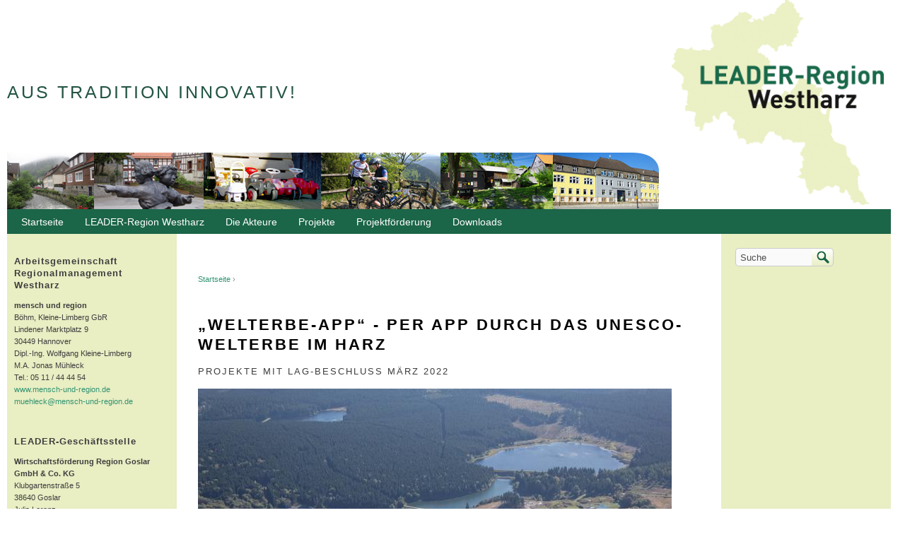

--- FILE ---
content_type: text/html; charset=utf-8
request_url: https://www.rem-westharz.de/welterbe-app
body_size: 5936
content:
<!DOCTYPE html PUBLIC "-//W3C//DTD XHTML+RDFa 1.0//EN"
  "http://www.w3.org/MarkUp/DTD/xhtml-rdfa-1.dtd">
<html xmlns="http://www.w3.org/1999/xhtml" xml:lang="de" version="XHTML+RDFa 1.0" dir="ltr"
  xmlns:content="http://purl.org/rss/1.0/modules/content/"
  xmlns:dc="http://purl.org/dc/terms/"
  xmlns:foaf="http://xmlns.com/foaf/0.1/"
  xmlns:og="http://ogp.me/ns#"
  xmlns:rdfs="http://www.w3.org/2000/01/rdf-schema#"
  xmlns:sioc="http://rdfs.org/sioc/ns#"
  xmlns:sioct="http://rdfs.org/sioc/types#"
  xmlns:skos="http://www.w3.org/2004/02/skos/core#"
  xmlns:xsd="http://www.w3.org/2001/XMLSchema#">

<head profile="http://www.w3.org/1999/xhtml/vocab">
  <meta http-equiv="Content-Type" content="text/html; charset=utf-8" />
<meta name="Generator" content="Drupal 7 (http://drupal.org)" />
<link rel="canonical" href="/welterbe-app" />
<link rel="shortlink" href="/node/158" />
<link rel="shortcut icon" href="https://www.rem-westharz.de/sites/default/files/favicon.ico" type="image/vnd.microsoft.icon" />
  <title>„Welterbe-App“ - Per App durch das UNESCO-Welterbe im Harz | rem-westharz.de</title>
  <style type="text/css" media="all">
@import url("https://www.rem-westharz.de/modules/system/system.base.css?sa8kjm");
@import url("https://www.rem-westharz.de/modules/system/system.menus.css?sa8kjm");
@import url("https://www.rem-westharz.de/modules/system/system.messages.css?sa8kjm");
@import url("https://www.rem-westharz.de/modules/system/system.theme.css?sa8kjm");
</style>
<style type="text/css" media="all">
@import url("https://www.rem-westharz.de/sites/all/modules/date/date_api/date.css?sa8kjm");
@import url("https://www.rem-westharz.de/sites/all/modules/date/date_popup/themes/datepicker.1.7.css?sa8kjm");
@import url("https://www.rem-westharz.de/modules/field/theme/field.css?sa8kjm");
@import url("https://www.rem-westharz.de/modules/node/node.css?sa8kjm");
@import url("https://www.rem-westharz.de/modules/search/search.css?sa8kjm");
@import url("https://www.rem-westharz.de/modules/user/user.css?sa8kjm");
@import url("https://www.rem-westharz.de/sites/all/modules/views/css/views.css?sa8kjm");
@import url("https://www.rem-westharz.de/sites/all/modules/ckeditor/css/ckeditor.css?sa8kjm");
</style>
<style type="text/css" media="all">
@import url("https://www.rem-westharz.de/sites/all/modules/ctools/css/ctools.css?sa8kjm");
@import url("https://www.rem-westharz.de/sites/all/libraries/superfish/css/superfish.css?sa8kjm");
@import url("https://www.rem-westharz.de/sites/all/libraries/superfish/css/superfish-smallscreen.css?sa8kjm");
</style>
<style type="text/css" media="all">
@import url("https://www.rem-westharz.de/sites/default/themes/cti_flex/css/html-reset.css?sa8kjm");
@import url("https://www.rem-westharz.de/sites/default/themes/cti_flex/css/cti-flex-style.css?sa8kjm");
@import url("https://www.rem-westharz.de/sites/default/themes/cti_flex/css/layout.css?sa8kjm");
@import url("https://www.rem-westharz.de/sites/default/themes/cti_flex/css/color-schemes.css?sa8kjm");
@import url("https://www.rem-westharz.de/sites/default/themes/cti_flex/css/local.css?sa8kjm");
</style>
<style type="text/css" media="print">
@import url("https://www.rem-westharz.de/sites/default/themes/cti_flex/css/print.css?sa8kjm");
</style>

<!--[if lte IE 7]>
<style type="text/css" media="all">
@import url("https://www.rem-westharz.de/sites/default/themes/cti_flex/css/ie7.css?sa8kjm");
</style>
<![endif]-->

<!--[if lte IE 6]>
<style type="text/css" media="all">
@import url("https://www.rem-westharz.de/sites/default/themes/cti_flex/css/ie6.css?sa8kjm");
</style>
<![endif]-->
  <script type="text/javascript" src="https://www.rem-westharz.de/sites/default/files/js/js_vDrW3Ry_4gtSYaLsh77lWhWjIC6ml2QNkcfvfP5CVFs.js"></script>
<script type="text/javascript" src="https://www.rem-westharz.de/sites/default/files/js/js_KCd8rbJYUruV1tRJnh4um34UYvyhlrSVCPR1jNko2h8.js"></script>
<script type="text/javascript" src="https://www.rem-westharz.de/sites/default/files/js/js_FMqD2XaUlDuQJLHGrbSiNfxLJAPboSrAKanH2gAuFqY.js"></script>
<script type="text/javascript" src="https://www.rem-westharz.de/sites/default/files/js/js_NN1henqyisSfk11Gi3gMyr5WefSFRJLAvnOzcDyirrQ.js"></script>
<script type="text/javascript">
<!--//--><![CDATA[//><!--
jQuery.extend(Drupal.settings, {"basePath":"\/","pathPrefix":"","ajaxPageState":{"theme":"cti_flex","theme_token":"JBongnbRm5Dyp-YE718jX0wTozZAEhQpFfw55oNOzFc","js":{"misc\/jquery.js":1,"misc\/jquery.once.js":1,"misc\/drupal.js":1,"misc\/form.js":1,"sites\/all\/modules\/spamspan\/spamspan.js":1,"public:\/\/languages\/de_MxnVTIAGtcpgK-IjF7-0xneqBzeHkx4GqIlWXSlcENs.js":1,"misc\/collapse.js":1,"sites\/all\/libraries\/superfish\/jquery.hoverIntent.minified.js":1,"sites\/all\/libraries\/superfish\/sfsmallscreen.js":1,"sites\/all\/libraries\/superfish\/supposition.js":1,"sites\/all\/libraries\/superfish\/superfish.js":1,"sites\/all\/libraries\/superfish\/supersubs.js":1,"sites\/all\/modules\/superfish\/superfish.js":1},"css":{"modules\/system\/system.base.css":1,"modules\/system\/system.menus.css":1,"modules\/system\/system.messages.css":1,"modules\/system\/system.theme.css":1,"sites\/all\/modules\/date\/date_api\/date.css":1,"sites\/all\/modules\/date\/date_popup\/themes\/datepicker.1.7.css":1,"modules\/field\/theme\/field.css":1,"modules\/node\/node.css":1,"modules\/search\/search.css":1,"modules\/user\/user.css":1,"sites\/all\/modules\/views\/css\/views.css":1,"sites\/all\/modules\/ckeditor\/css\/ckeditor.css":1,"sites\/all\/modules\/ctools\/css\/ctools.css":1,"sites\/all\/libraries\/superfish\/css\/superfish.css":1,"sites\/all\/libraries\/superfish\/css\/superfish-smallscreen.css":1,"sites\/default\/themes\/cti_flex\/css\/html-reset.css":1,"sites\/default\/themes\/cti_flex\/css\/cti-flex-style.css":1,"sites\/default\/themes\/cti_flex\/css\/wireframes.css":1,"sites\/default\/themes\/cti_flex\/css\/layout.css":1,"sites\/default\/themes\/cti_flex\/css\/color-schemes.css":1,"sites\/default\/themes\/cti_flex\/css\/local.css":1,"sites\/default\/themes\/cti_flex\/css\/print.css":1,"sites\/default\/themes\/cti_flex\/css\/ie7.css":1,"sites\/default\/themes\/cti_flex\/css\/ie6.css":1}},"superfish":{"2":{"id":"2","sf":{"animation":{"opacity":"show","height":"show"},"speed":"fast"},"plugins":{"smallscreen":{"mode":"window_width","breakpointUnit":"px","expandText":"Aufklappen","collapseText":"Zusammenklappen","title":"Main menu"},"supposition":true,"supersubs":true}}},"urlIsAjaxTrusted":{"\/welterbe-app":true}});
//--><!]]>
</script>
</head>
<body class="html not-front not-logged-in two-sidebars page-node page-node- page-node-158 node-type-projekte section-welterbe-app fixed-layout fixed-background green_bg orange_accent font-family-lucida font-size-12 three-px-corners" >
 <div id="skip-link">
    <a href="#main-menu" class="element-invisible element-focusable">Jump to Navigation</a>
  </div>    
    
<div id="page-wrapper"><div id="page" ">

  <div id="header"><div class="section clearfix">

    
          <a href="/" title="Startseite" rel="home" id="logo"><img src="https://www.rem-westharz.de/sites/default/themes/cti_flex/logo.png" alt="Startseite" /></a>
    
          <div id="name-and-slogan">
        
                  <div id="site-slogan">Aus Tradition innovativ!</div>
              </div><!-- /#name-and-slogan -->
    
    
  </div></div><!-- /.section, /#header -->

  <div id="main-wrapper"><div id="main" class="clearfix with-navigation">

    <div id="content" class="column"><div class="section">
            <div class="breadcrumb"><h2 class="element-invisible">Sie sind hier</h2><a href="/">Startseite</a> › </div>      <a id="main-content"></a>
                    <h1 class="title" id="page-title">„Welterbe-App“ - Per App durch das UNESCO-Welterbe im Harz</h1>
                                <div class="tabs"></div>
                          <div class="region region-content">
    <div id="block-system-main" class="block block-system first odd">

      
  <div class="content">
    <div id="node-158" class="node node-projekte view-mode-full clearfix" about="/welterbe-app" typeof="sioc:Item foaf:Document">

  
      <span property="dc:title" content="„Welterbe-App“ - Per App durch das UNESCO-Welterbe im Harz" class="rdf-meta element-hidden"></span>
  
  
  <div class="content">
    <div class="field field-name-field-projektname field-type-text field-label-hidden"><div class="field-items"><div class="field-item even"><p>Projekte mit LAG-Beschluss März 2022</p>
</div></div></div><div class="field field-name-field-image field-type-image field-label-hidden"><div class="field-items"><div class="field-item even"><img typeof="foaf:Image" src="https://www.rem-westharz.de/sites/default/files/styles/foto_in_content/public/Hirschler-Pfauenteichkaskade.jpg?itok=9xsSz7Kw" width="670" height="446" alt="" /></div></div></div><div class="field field-name-body field-type-text-with-summary field-label-hidden"><div class="field-items"><div class="field-item even" property="content:encoded"><p><em><span style="font-size:9px;">Foto: Die Hirschler-Pfauenteichkaskade (H. Hörseljau, Stiftung Welterbe im Harz)</span></em></p>
<p><strong>Ziele:</strong></p>
<div id="cke_pastebin">
<div id="cke_pastebin">
		Zur Erhöhung der touristischen Attraktivität sowie zur Positionierung der Harzregion mit progressivem Image wird eine Vernetzung und Bündelung der vorhandenen und neu geplanten Kultureinrichtungen im UNESCO Welterbe angestrebt. Ziel der Welterbe-App ist es, sämtliche Sehenswürdigkeiten und Themen rund um das Welterbe im Harz digital auffindbar und zugänglich zu machen. Die Struktur der App soll eine hohe Usability aufweisen und einen inklusiven Zugang ermöglichen. Die Inhalte sollen daher in einfacher Sprache als Text-, Audio- und Video-Dateien zur Verfügung gestellt werden. Die Realisierung einer Welterbe-App stellt eine maßgebliche Ergänzung und Erweiterung des vorhandenen Navigations- und Informationssystems im Harzer Welterbe dar.</div>
<div>
		Auf Grundlage der Strahlkraft der Welterbe- Sehenswürdigkeiten soll die Welterbe-App die touristische Attraktivität sowie die Bekanntheit und das Image der Harzregion deutschlandweit und auch international stärken und stützen.</div>
</div>
<p><strong>Kurzbeschreibung:</strong></p>
<div id="cke_pastebin">
<div id="cke_pastebin">
		Als erster Schritt eines aufeinander abgestimmten und vernetzten touristischen Leitsystems für die Welterbe-Sehenswürdigkeiten wird derzeit die einheitliche Standortbeschilderung an Welterbe-Zielen und Parkplätzen vorgenommen und ein innerörtliches Fußgänger-Leitsystem etabliert, welches Einwohner und Gäste zuverlässig bis an die Sehenswürdigkeiten leitet. Im Zuge der hier beantragten Realisierung einer Welterbe-App als zentralem digitalen Navigations- und Informationsangebot der Welterbestiftung im Harz wird angestrebt, sämtliche Welterbe-Sehenswürdigkeiten, Museen und Informationszentren digital vernetzt zu präsentieren und für den Gast unterwegs im PKW, als Fußgänger, Wanderer oder Fahrradfahrer im Gelände auffindbar zu machen.</div>
<div>
<div id="cke_pastebin">
			Für eine erfolgreiche Markteinführung der App ist die Erstellung und Ausgabe entsprechender Marketingprodukte (Broschüre, Flyern) zur Bewerbung in den Tourismus- bzw. Welterbe-Einrichtungen im Harz vorgesehen.</div>
</div>
</div>
<p><strong>Projektträger:&nbsp;</strong>Stiftung Bergwerk Rammelsberg, Altstadt von Goslar und Oberharzer Wasserwirtschaft</p>
<p><strong>Projektstandort:&nbsp;</strong>UNESCO-Welterbe im Harz</p>
<p><strong>LEADER-Förderung:&nbsp;&nbsp;</strong>36.660&nbsp;€</p>
<p><strong>Status:&nbsp;</strong>beschlossen</p>
</div></div></div>  </div>

  
  
</div> <!-- /.node -->
  </div>

</div><!-- /.block -->
<div id="block-views-projekte-block-1" class="block block-views last even">

        <h2 class="block-title">Andere Projekte</h2>
    
  <div class="content">
    <div class="view view-projekte view-id-projekte view-display-id-block_1 projekte view-dom-id-78a823d8703c5de6b0a2adbe916915b6">
        
  
  
      <div class="view-content">
      <div class="item-list">    <ul>          <li class="views-row views-row-1 views-row-odd views-row-first">  
  <div class="views-field views-field-title">        <p class="field-content"><a href="/node/266">Pumptrack an der Stadtbibliothek in Clausthal-Zellerfeld</a></p>  </div></li>
          <li class="views-row views-row-2 views-row-even">  
  <div class="views-field views-field-title">        <p class="field-content"><a href="/node/267">SAVe - Sammlungen und Archivalien im Verbund erschließen</a></p>  </div></li>
          <li class="views-row views-row-3 views-row-odd">  
  <div class="views-field views-field-title">        <p class="field-content"><a href="/node/265">Fassadenprogramm</a></p>  </div></li>
          <li class="views-row views-row-4 views-row-even">  
  <div class="views-field views-field-title">        <p class="field-content"><a href="/node/249">Mit dem E-Bike durch den Westharz – Auf dem Weg zum E-Bike Paradies (Langelsheim-Wolfshagen) - Ergänzungsantrag</a></p>  </div></li>
          <li class="views-row views-row-5 views-row-odd">  
  <div class="views-field views-field-title">        <p class="field-content"><a href="/node/250">Klettergerüst Freibad Langelsheim</a></p>  </div></li>
          <li class="views-row views-row-6 views-row-even">  
  <div class="views-field views-field-title">        <p class="field-content"><a href="/node/251">Tretbecken am Arnikagrund in Braunlage</a></p>  </div></li>
          <li class="views-row views-row-7 views-row-odd">  
  <div class="views-field views-field-title">        <p class="field-content"><a href="/node/252">Wanderwege - Aktualisierung und Erneuerung der Beschilderung des Zweigvereins Braunlage des Harzklubs e.V.</a></p>  </div></li>
          <li class="views-row views-row-8 views-row-even">  
  <div class="views-field views-field-title">        <p class="field-content"><a href="/node/256">Realisierung des Wasser-Erlebnis-Spielplatzes im Projekt Umweltschule GS Lautenthal/Wolfshagen</a></p>  </div></li>
          <li class="views-row views-row-9 views-row-odd">  
  <div class="views-field views-field-title">        <p class="field-content"><a href="/node/247">Läutewerk St. Andreasberg</a></p>  </div></li>
          <li class="views-row views-row-10 views-row-even views-row-last">  
  <div class="views-field views-field-title">        <p class="field-content"><a href="/node/248">Mit dem E-Bike durch den Westharz – Auf dem Weg zum E-Bike Paradies (Langelsheim-Lautenthal) (Ergänzungsantrag)</a></p>  </div></li>
      </ul></div>    </div>
  
      <h2 class="element-invisible">Seiten</h2><div class="item-list"><ul class="pager"><li class="pager-current first">1</li>
<li class="pager-item"><a title="Gehe zu Seite 2" href="/welterbe-app?page=1">2</a></li>
<li class="pager-item"><a title="Gehe zu Seite 3" href="/welterbe-app?page=2">3</a></li>
<li class="pager-item"><a title="Gehe zu Seite 4" href="/welterbe-app?page=3">4</a></li>
<li class="pager-item"><a title="Gehe zu Seite 5" href="/welterbe-app?page=4">5</a></li>
<li class="pager-item"><a title="Gehe zu Seite 6" href="/welterbe-app?page=5">6</a></li>
<li class="pager-next"><a title="Gehe zur nächsten Seite" href="/welterbe-app?page=1">nächste Seite ›</a></li>
<li class="pager-last last"><a title="Zur letzten Seite" href="/welterbe-app?page=5">letzte Seite »</a></li>
</ul></div>  
  
  
  
  
</div>  </div>

</div><!-- /.block -->
  </div><!-- /.region -->
              </div></div><!-- /.section, /#content -->

          <div id="navigation"><div class="section clearfix">

        
          <div class="region region-navigation">
    <div id="block-superfish-2" class="block block-superfish first last odd">

      
  <div class="content">
    <ul  id="superfish-2" class="menu sf-menu sf-main-menu sf-horizontal sf-style-none sf-total-items-6 sf-parent-items-4 sf-single-items-2"><li id="menu-219-2" class="first odd sf-item-1 sf-depth-1 sf-no-children"><a href="/" title="" class="sf-depth-1">Startseite</a></li><li id="menu-805-2" class="middle even sf-item-2 sf-depth-1 sf-total-children-3 sf-parent-children-0 sf-single-children-3 menuparent"><a href="/" title="" class="sf-depth-1 menuparent">LEADER-Region Westharz</a><ul><li id="menu-531-2" class="first odd sf-item-1 sf-depth-2 sf-no-children"><a href="/westharz/region" class="sf-depth-2">Die Region</a></li><li id="menu-534-2" class="middle even sf-item-2 sf-depth-2 sf-no-children"><a href="/westharz/rek" class="sf-depth-2">Das Regionale Entwicklungskonzept (REK)</a></li><li id="menu-535-2" class="last odd sf-item-3 sf-depth-2 sf-no-children"><a href="/westharz/leader" class="sf-depth-2">Was ist LEADER?</a></li></ul></li><li id="menu-806-2" class="middle odd sf-item-3 sf-depth-1 sf-total-children-3 sf-parent-children-0 sf-single-children-3 menuparent"><a href="/" title="" class="sf-depth-1 menuparent">Die Akteure</a><ul><li id="menu-539-2" class="first odd sf-item-1 sf-depth-2 sf-no-children"><a href="/akteure/regionalmanagement" class="sf-depth-2">Das Regionalmanagement</a></li><li id="menu-538-2" class="middle even sf-item-2 sf-depth-2 sf-no-children"><a href="/akteure/gesch%C3%A4ftsstelle" class="sf-depth-2">Die Geschäftsstelle</a></li><li id="menu-808-2" class="last odd sf-item-3 sf-depth-2 sf-no-children"><a href="/akteure/LAG" title="" class="sf-depth-2">Die Lokale Aktionsgruppe (LAG)</a></li></ul></li><li id="menu-728-2" class="middle even sf-item-4 sf-depth-1 sf-no-children"><a href="/projektfoerderung/projekte" title="Projekte" class="sf-depth-1">Projekte</a></li><li id="menu-540-2" class="middle odd sf-item-5 sf-depth-1 sf-total-children-3 sf-parent-children-0 sf-single-children-3 menuparent"><a href="/projektfoerderung" class="sf-depth-1 menuparent">Projektförderung</a><ul><li id="menu-546-2" class="first odd sf-item-1 sf-depth-2 sf-no-children"><a href="/projektfoerderung/handlungsfelder" class="sf-depth-2">Handlungsfelder</a></li><li id="menu-812-2" class="middle even sf-item-2 sf-depth-2 sf-no-children"><a href="/projektfoerderung/foerdersaetze" class="sf-depth-2">Fördersätze</a></li><li id="menu-813-2" class="last odd sf-item-3 sf-depth-2 sf-no-children"><a href="/projektfoerderung/fassadenprogramm" class="sf-depth-2">Fassadenprogramm</a></li></ul></li><li id="menu-527-2" class="last even sf-item-6 sf-depth-1 sf-total-children-4 sf-parent-children-0 sf-single-children-4 menuparent"><a href="/downloads" title="Downloads" class="sf-depth-1 menuparent">Downloads</a><ul><li id="menu-802-2" class="first odd sf-item-1 sf-depth-2 sf-no-children"><a href="/downloads/rek" class="sf-depth-2">Regionales Entwicklungskonzept (REK)</a></li><li id="menu-801-2" class="middle even sf-item-2 sf-depth-2 sf-no-children"><a href="/downloads/infobriefe" class="sf-depth-2">Infobriefe</a></li><li id="menu-804-2" class="middle odd sf-item-3 sf-depth-2 sf-no-children"><a href="/downloads/broschueren%26flyer" class="sf-depth-2">Broschüren &amp; Flyer</a></li><li id="menu-814-2" class="last even sf-item-4 sf-depth-2 sf-no-children"><a href="/downloads/formulare" class="sf-depth-2">Formulare &amp; Vorlagen</a></li></ul></li></ul>  </div>

</div><!-- /.block -->
  </div><!-- /.region -->

      </div></div><!-- /.section, /#navigation -->
    
      <div class="region region-sidebar-first column sidebar"><div class="section">
    <div id="block-block-2" class="block block-block first last odd">

      
  <div class="content">
    <h3>
	Arbeitsgemeinschaft Regionalmanagement Westharz</h3>
<p><strong>mensch und region</strong><br />
	Böhm, Kleine-Limberg GbR<br />
	Lindener Marktplatz 9<br />
	30449 Hannover<br />
	Dipl.-Ing. Wolfgang Kleine-Limberg<br />
	M.A. Jonas Mühleck<br />
	Tel.: 05 11 / 44 44 54<a href="http://www.mensch-und-region.de/" target="_blank"><br />
	www.mensch-und-region.de</a><br />
	<span class="spamspan"><span class="u">muehleck</span> [at] <span class="d">mensch-und-region<span class="t"> [dot] </span>de</span></span></p>
<p> </p>
<h3>
	LEADER-Geschäftsstelle</h3>
<p><strong>Wirtschaftsförderung Region Goslar GmbH &amp; Co. KG</strong><br />
	Klubgartenstraße 5<br />
	38640 Goslar<br />
	Julia Lorenz<br />
	Tel.: 05321 / 76-707<br />
	<a href="http://www.wirego.de">www.wirego.de</a><br />
	<span class="spamspan"><span class="u">julia<span class="t"> [dot] </span>lorenz</span> [at] <span class="d">wirego<span class="t"> [dot] </span>de</span></span></p>
  </div>

</div><!-- /.block -->
  </div></div><!-- /.section, /.region -->

      <div class="region region-sidebar-second column sidebar"><div class="section">
    <div id="block-search-form" class="block block-search first last odd">

      
  <div class="content">
    <form action="/welterbe-app" method="post" id="search-block-form" accept-charset="UTF-8"><div><div class="container-inline">
      <h2 class="element-invisible">Suchformular</h2>
    <div class="form-item form-type-textfield form-item-search-block-form">
  <label class="element-invisible" for="edit-search-block-form--2">Suche </label>
 <input onclick="this.value=&#039;&#039;;" onfocus="this.select()" onblur="this.value=!this.value?&#039;Search&#039;:this.value;" type="text" id="edit-search-block-form--2" name="search_block_form" value="Suche" size="15" maxlength="128" class="form-text" />
</div>
<div class="form-actions form-wrapper" id="edit-actions"><input type="submit" id="edit-submit" name="op" value="Suche" class="form-submit" /></div><input type="hidden" name="form_build_id" value="form-udgCdCmJ8aV-v8ad4vmgixNY-GC-Ca3mJDD0_PzzZJQ" />
<input type="hidden" name="form_id" value="search_block_form" />
</div>
</div></form>  </div>

</div><!-- /.block -->
  </div></div><!-- /.section, /.region -->

  </div></div> <!-- /#main, /#main-wrapper -->

  
  
      <div id="footer"><div class="section">
        <div class="region region-footer">
    <div id="block-block-1" class="block block-block first last odd">

      
  <div class="content">
    <div class="foerd">
<div class="foerderer">
		<a href="https://www.clausthal-zellerfeld.de/clausthal-zellerfeld/startseite/"><img  alt="Wappen Berg- und Universitätsstadt Clausthal-Zellerfeld" src="/sites/default/files/headerbilder/wappen-oberharz.svg" style="width: 35px; height: 42px;" / ></a></div>
<div class="foerderertext">
		<a href="https://www.clausthal-zellerfeld.de/clausthal-zellerfeld/startseite/" target="_blank">Berg- und Universitätsstadt Clausthal-Zellerfeld</a></div>
</div>
<div class="foerd">
<div class="foerderer">
		<a href="http://www.stadtverwaltung-seesen.de/"><img  alt="Wappen Seesen" src="/sites/default/files/headerbilder/wappen-seesen.svg" style="width: 37px; height: 42px;" / ></a></div>
<div class="foerderertext">
		<a href="https://www.stadtverwaltung-seesen.de/" target="_blank">Seesen</a></div>
</div>
<div class="foerd">
<div class="foerderer">
		<a href="http://www.langelsheim.de/"><img  alt="Wappen Langelsheim" src="/sites/default/files/headerbilder/wappen-langelsheim.svg" style="width: 37px; height: 42px;" / ></a></div>
<div class="foerderertext">
		<a href="https://www.langelsheim.de/" target="_blank">Langelsheim</a></div>
</div>
<div class="foerd">
<div class="foerderer">
		<a href="http://www.braunlage.de/"><img  alt="Wappen Braunlage" src="/sites/default/files/headerbilder/wappen-braunlage.svg" style="width: 37px; height: 42px;" / ></a></div>
<div class="foerderertext">
		<a href="https://www.braunlage.de/" target="_blank">Braunlage</a></div>
</div>
<div class="foerd">
<div class="foerderer">
		<a href="http://www.liebenburg.de/"><img  alt="Wappen Liebenburg" src="/sites/default/files/headerbilder/Wappen-Liebenburg.svg" style="width: 37px; height: 42px;" / ></a></div>
<div class="foerderertext">
		<a href="https://www.liebenburg.de/" target="_blank">Liebenburg</a></div>
</div>
<div class="foerdr">
<div class="fussrechts">
		<img  alt="Wappen des Landes Niedersachsen" src="/sites/default/files/headerbilder/wappen-niedersachsen.svg" style="width: 63px; height: 69px;" / ></div>
</div>
<div class="foerdr">
<div class="fussrechts">
		<img  alt=" Europäische Union" height="42" src="/sites/default/files/headerbilder/fahne-europa.svg" width="63" / ></div>
</div>
<div class="foerdr">
<div class="fussrechts">
		 </div>
</div>
<p style="clear: both; margin-top: 20px; text-align: right; margin-right: 30px;"><a href="http://rem-westharz.de/Impressum">Impressum</a></p>
  </div>

</div><!-- /.block -->
  </div><!-- /.region -->
    </div></div> <!-- /.section, /#footer -->
  
</div></div> <!-- /#page, /#page-wrapper -->

  </body>
</html>


--- FILE ---
content_type: text/css
request_url: https://www.rem-westharz.de/sites/default/themes/cti_flex/css/html-reset.css?sa8kjm
body_size: 1426
content:
/**
 * @file
 * HTML Element Styling
 *
 * This is the "reset" style sheet. It standardizes the properties of the HTML
 * elements across browsers.
 */


/*
 * Fonts
 *
 * Our font size and line height declarations are based on the following ALA
 * article:
 *   http://www.alistapart.com/articles/howtosizetextincss
 *
 * All modern browsrs use a 16px default font size. Specifying the font-size
 * and line-height in ems (relative to the 16px default font) allows the user
 * to resize the font in the browser and produces the most consistent results
 * across different browsers.
 */
body {
  font-size: 100%; /* Fixes exaggerated text resizing in IE6 and IE7 */
  font-family: "Lucida Grande","Lucida Sans Unicode", Segoe UI, Helvetica, Arial, sans-serif;
}

/*Custom font options*/
body.font-family-arial,
.font-family-arial {
  font-family: Arial, Helvetica, Verdana, "Bitstream Vera Sans", sans-serif;
}

body.font-family-lucida,
.font-family-lucida {
  font-family: "Lucida Grande","Lucida Sans Unicode", Segoe UI, Helvetica, Arial, sans-serif;
}

body.font-family-times,
.font-family-times {
  font-family: Times, "Times New Roman", Georgia, "Bitstream Vera Serif", serif;
}

body.font-family-georgia,
.font-family-georgia {
  font-family: Georgia, "Times New Roman", "Bitstream Vera Serif", serif;
}

body.font-family-verdana,
.font-family-verdana {
  font-family: Verdana, Geneva, Arial, Helvetica, sans-serif;
}

body.font-family-tahoma,
.font-family-tahoma {
  font-family: Tahoma, Verdana, Arial, Helvetica, "Bitstream Vera Sans", sans-serif;
}

#skip-to-nav,
#page,
.font-size-12 #page {
  font-size: 0.75em; /* 16px x .75 = 12px */
  line-height: 1.6em; /* 12px x 1.5 = 18px */
}

.font-size-11 #page {
  font-size: 0.687em; /* 16px x .875 = 11px */
}

.font-size-13 #page {
  font-size: 0.812em; /* 16px x .812 = 13px */
}

.font-size-14 #page {
  font-size: 0.875em; /* 16px x .875 = 14px */
}

.font-size-15 #page {
  font-size: 0.937em; /* 16px x .937 = 15px */
}

.font-size-16 #page {
  font-size: 1.0em; 
}

pre,
code {
  font-size: 1.1em; /* Monospace fonts can be hard to read */
  font-family: "Courier New", "DejaVu Sans Mono", monospace;
}

/*
 * Headings
 */
h1 {
  font-size: 1.8em;
  line-height: 1.3em;
  margin-top: 0;
  margin-bottom: 0.5em;
}

h2 {
  font-size: 1.5em;
  line-height: 1.3em;
  margin-top: 0.667em; /* Equivalent to 1em in the page's base font: 1 / 1.5 = 0.667em */
  margin-bottom: 0.667em;
}

h3 {
  font-size: 1.3em;
  line-height: 1.3em;
  margin-top: 0.769em; /* Equivalent to 1em in the page's base font: 1 / 1.3 = 0.769 */
  margin-bottom: 0.769em;
}

h4,
h5,
h6 {
  font-size: 1.1em;
  line-height: 1.3em;
  margin-top: 0.909em; /* Equivalent to 1em in the page's base font: 1 / 1.1 = 0.909 */
  margin-bottom: 0.909em;
}

/*
 * Block-level elements
 */
p,
ul,
ol,
dl,
pre,
table,
fieldset {
  margin: 1em 0;
}

blockquote {
  margin: 1em 2em;
}

/*
 * Lists
 */
ul,
ol {
  margin-left: 0;
  padding-left: 2em; /* LTR */
}

.block ul,
.item-list ul /* Drupal overrides */ {
  margin: 1em 0;
  padding: 0 0 0 2em; /* LTR */
}

ul ul, ul ol,
ol ol, ol ul,
.block ul ul, .block ul ol,
.block ol ol, .block ol ul,
.item-list ul ul, .item-list ul ol,
.item-list ol ol, .item-list ol ul {
  margin: 0;
}

li {
  margin: 0;
  padding: 0;
}

.item-list ul li /* Drupal override */ {
  margin: 0;
  padding: 0;
  list-style: inherit;
}

ul.menu li,
li.expanded,
li.collapsed,
li.leaf /* Drupal override */ {
  margin: 0;
  padding: 0;
}

ul          { list-style-type: disc; }
ul ul       { list-style-type: circle; }
ul ul ul    { list-style-type: square; }
ul ul ul ul { list-style-type: circle; }
ol          { list-style-type: decimal; }
ol ol       { list-style-type: lower-alpha; }
ol ol ol    { list-style-type: decimal; }

dt {
  margin: 0;
  padding: 0;
}

dd {
  margin: 0 0 0 2em;
  padding: 0;
}

/*
 * Links
 *
 * The order of link states are based on Eric Meyer's article:
 * http://meyerweb.com/eric/thoughts/2007/06/11/who-ordered-the-link-states
 */
a {
  text-decoration: none;
}

#navigation a {
    color: white;
}

a:hover,
a:focus {
    text-decoration: underline;
}

/*
 * Tables
 *
 * Drupal provides table styling which is only useful for its admin section
 * forms, so we override this default CSS. (We set it back in forms.css.)
 */
table {
  border-collapse: collapse;
  width: 100%;
  margin-bottom:15px;
  /* width: 100%; */ /* Prevent cramped-looking tables */
}

th,
thead th,
tbody th {
  text-align: left; /* LTR */
  padding: 2px 5px;
  border-bottom: none;
}

tbody td {
  padding: 2px 5px;
}

tbody {
  border-top: none;
}

thead {
    background-color: #DDDDDD;
    border: 1px solid #CCCCCC;
}

tr.even, tr.odd {
    background-color: inherit;
}

tr.even, 
tr.odd {
    border-bottom: 1px solid #E0E0E0;
}

/*
 * Abbreviations
 */
abbr {
  border-bottom: 1px dotted #666;
  cursor: help;
  white-space: nowrap;
}

abbr.created /* Date-based "abbreviations" show computer-friendly timestamps which are not human-friendly. */ {
  border: none;
  cursor: auto;
  white-space: normal;
}

/*
 * Images
 */
img {
  border: 0;
}

/*
 * Horizontal rules
 */
hr {
  height: 1px;
  border: 1px solid #666;
}

/*
 * Forms
 */
form {
  margin: 0;
  padding: 0;
}

fieldset {
  margin: 1em 0;
  padding: 0.5em;
}


--- FILE ---
content_type: text/css
request_url: https://www.rem-westharz.de/sites/default/themes/cti_flex/css/cti-flex-style.css?sa8kjm
body_size: 5428
content:
/* poppins-300 - latin */
@font-face {
  font-family: 'Poppins';
  font-style: normal;
  font-weight: 300;
  src: local(''),
       url('../fonts/poppins-v20-latin-300.woff2') format('woff2'), /* Chrome 26+, Opera 23+, Firefox 39+ */
       url('../fonts/poppins-v20-latin-300.woff') format('woff'); /* Chrome 6+, Firefox 3.6+, IE 9+, Safari 5.1+ */
}

/* poppins-300italic - latin */
@font-face {
  font-family: 'Poppins';
  font-style: italic;
  font-weight: 300;
  src: local(''),
       url('../fonts/poppins-v20-latin-300italic.woff2') format('woff2'), /* Chrome 26+, Opera 23+, Firefox 39+ */
       url('../fonts/poppins-v20-latin-300italic.woff') format('woff'); /* Chrome 6+, Firefox 3.6+, IE 9+, Safari 5.1+ */
}

/* poppins-regular - latin */
@font-face {
  font-family: 'Poppins';
  font-style: normal;
  font-weight: 400;
  src: local(''),
       url('../fonts/poppins-v20-latin-regular.woff2') format('woff2'), /* Chrome 26+, Opera 23+, Firefox 39+ */
       url('../fonts/poppins-v20-latin-regular.woff') format('woff'); /* Chrome 6+, Firefox 3.6+, IE 9+, Safari 5.1+ */
}

/* poppins-500 - latin */
@font-face {
  font-family: 'Poppins';
  font-style: normal;
  font-weight: 500;
  src: local(''),
       url('../fonts/poppins-v20-latin-500.woff2') format('woff2'), /* Chrome 26+, Opera 23+, Firefox 39+ */
       url('../fonts/poppins-v20-latin-500.woff') format('woff'); /* Chrome 6+, Firefox 3.6+, IE 9+, Safari 5.1+ */
}

/* poppins-500italic - latin */
@font-face {
  font-family: 'Poppins';
  font-style: italic;
  font-weight: 500;
  src: local(''),
       url('../fonts/poppins-v20-latin-500italic.woff2') format('woff2'), /* Chrome 26+, Opera 23+, Firefox 39+ */
       url('../fonts/poppins-v20-latin-500italic.woff') format('woff'); /* Chrome 6+, Firefox 3.6+, IE 9+, Safari 5.1+ */
}

/* poppins-600 - latin */
@font-face {
  font-family: 'Poppins';
  font-style: normal;
  font-weight: 600;
  src: local(''),
       url('../fonts/poppins-v20-latin-600.woff2') format('woff2'), /* Chrome 26+, Opera 23+, Firefox 39+ */
       url('../fonts/poppins-v20-latin-600.woff') format('woff'); /* Chrome 6+, Firefox 3.6+, IE 9+, Safari 5.1+ */
}

/* poppins-700 - latin */
@font-face {
  font-family: 'Poppins';
  font-style: normal;
  font-weight: 700;
  src: local(''),
       url('../fonts/poppins-v20-latin-700.woff2') format('woff2'), /* Chrome 26+, Opera 23+, Firefox 39+ */
       url('../fonts/poppins-v20-latin-700.woff') format('woff'); /* Chrome 6+, Firefox 3.6+, IE 9+, Safari 5.1+ */
}






/**
 * @file
 * Merged styles from multiple Zen stylesheets
 */

/* PAGES (from pages.css)
------------------------------------------------------------------------------------------------------- */
/*
 * Body
 */
body {
  margin: 0;
}



#main a {
    color: #329372 !important;
    }

#skip-link a,
#skip-link a:visited {
  position: absolute;
  display: block;
  left: 0;
  top: -500px;
  width: 1px;
  height: 1px;
  overflow: hidden;
  text-align: center;
  background-color: #666;
  color: #fff;
}

#skip-link a:hover,
#skip-link a:active,
#skip-link a:focus {
  position: static;
  width: 100%;
  height: auto;
  padding: 2px 0 3px 0;
}

/*
 * Header
 */
#header .section {
    padding: 0px;
    background: url(../images/head-back.jpg);
    background-repeat: no-repeat;
    background-position: bottom left;
}

#logo /* Wrapping link for logo */ {
  float: right; /* LTR */
  margin: 0 20px 0 0; /* LTR */
}

#logo img {
  width: 300px;
}

#name-and-slogan /* Wrapper for website name and slogan */ {
  float: left; /* LTR */
  margin: 5px 10px 0 0;
  line-height: 0;
    font-size: 1.5em;
    position: relative;
    top: 110px;
    letter-spacing: 3px;
    text-transform: uppercase;
    padding: 0 0 0 0;
}



h1#site-name,
div#site-name /* The name of the website */ {
  margin: 0;
  font-size: 2em;
  font-weight: bold;
  padding: 0;
  line-height: 1em;
}

#site-name a:link,
#site-name a:visited {
  color: #000;
  text-decoration: none;
}

#site-name a:hover,
#site-name a:focus {
  text-decoration: underline;
}

#site-slogan /* The slogan (or tagline) of a website */ {
  margin: 12px 0 5px 0;
  font-size: 1.4em;
  font-weight: normal;
  line-height: .3em;
}

/*
 * Main (container for everything else)
 */
.breadcrumb {
  padding-bottom: 36px; /* Undo system.css */
  font-size: 95%;
  margin-bottom: 5px;
  color: #888;
}

.breadcrumb a {
  color: #888;
}

h1.title, /* The title of the page */
h2.title, /* Block title or the title of a piece of content when it is given in a list of content */
h3.title /* Comment title */ {
  margin: 0;
}

h1.title {
  /*font-weight: normal;*/
  margin-bottom: 5px;
  color: black;
    text-transform: uppercase;
    letter-spacing: 3px;
}

.help /* Help text on a page */ {
  margin: 1em 0;
}

.more-help-link /* Link to more help */ {
  font-size: 0.85em;
  text-align: right; /* LTR */
}

ul.links /* List of links */ {
  margin: 1em 0;
  padding: 0;
}

ul.links.inline {
  margin: 0;
  display: inline;
}

ul.links li {
  display: inline;
  list-style-type: none;
  padding: 0 0.75em 0 0;
}



.pager /* A list of page numbers when more than 1 page of content is available */ {
  clear: both;
  margin: 1em 0;
  text-align: center;
}

.pager a,
.pager strong.pager-current /* Each page number in the pager list */ {
  padding: 0.1em;
}

.feed-icons /* The links to the RSS or Atom feeds for the current list of content */ {
  margin: 1em 0;
}

.more-link /* Aggregator, blog, and forum more link */ {
  text-align: right; /* LTR */
}

.region-content-bottom /* Wrapper for any blocks placed in the "content bottom" region */ {
}

/*
 * Postscript 
 */
#postscript .section {
  padding: 10px 20px;
}

#postscript .section .block {
  float: left; /* LTR */
  margin-right: 15px; /* LTR */
}

/*
 * Footer
 */
#footer {
  clear: both;
}

#footer .section {
  /*padding: 10px 20px;*/
  text-align: center;
}

#footer-message {
  margin-bottom: 10px;
}

/*
 * Page bottom
 */
.region-bottom /* Wrapper for any blocks placed in the page bottom region */ {
}


/* NAVIGATION (from navigation.css)
------------------------------------------------------------------------------------------------------- */

/* The active item in a Drupal menu */
li a.active {
  color: #000;
}

/* Navigation bar */
#navigation {
  /* overflow: hidden; /* Sometimes you want to prevent overlapping with main div. */
  height: 43px;
}

#navigation a {
    /*line-height: 160%;*/
}

/*#navigation ul ul li {
    box-shadow: 10px 5px 10px black;
}*/

 


#navigation .block .content {
  padding: 0;
}

#navigation .content ul /* Main menu and secondary menu links */ {
  margin: 0; 
  padding: 0;
  text-align: left; /* LTR */
}

#navigation .content li /* A simple method to get navigation links to appear in one line. */ {
  float: left; /* LTR */
  padding: 0 10px 0 0; /* LTR */
}

/* format search block if put in nav region */
#navigation .block-search {
  margin: 0 5px 0 0; /* LTR */
  float: right; /* LTR */
}

#navigation .block-search .form-submit {
  font-size: 110%;
}

/* Main menu, other menu blocks, superfish menus in navbar */
#navigation .block-menu,
#navigation #main-menu,
#navigation .block-superfish {
  float: left; /* LTR */
  margin: 0;
  line-height: 37px;
  padding-left: 10px; /* LTR */
}

#navigation .block-menu h2.block-title,
#navigation .block-superfish h2.block-title {
  display: none;
}

#navigation .block-menu ul.links,
#navigation #main-menu ul,
#navigation .block-superfish ul.sf-menu {
  display: inline;
  padding: 0;
  margin: 0;
  list-style-image: none;
}

#navigation .block-menu ul.links li,
#navigation .block-superfish ul.sf-menu li,
#navigation #main-menu ul li{
  list-style: none;
}

#navigation .block-menu ul.menu a,
#navigation .block-superfish ul.sf-menu a,
#navigation #main-menu a {
  padding: 0 10px;
  text-decoration: none;
  font-size: 120%;
  /*font-weight: bold;*/
  color: white !important;
}

/* Superfish */
#navigation ul.sf-menu {
  line-height: 37px;
}

#navigation ul.sf-menu ul li {
  background: #343434;
  margin: 0;
  border-top: 1px solid #e9eec3;
}

#navigation ul.sf-menu ul ul {
  margin-left: 10px;
  margin-top: 3px;
}

#navigation ul.sf-menu ul li:hover,
#navigation ul.sf-menu ul li.sfHover,
#navigation ul.sf-menu ul li.active a,
#navigation ul.sf-menu ul a:focus,
#navigation ul.sf-menu ul a:hover,
#navigation ul.sf-menu ul a:active {
  background: #535353;
  color: #FFF;
}

#navigation ul.sf-menu li ul {
  background-color: transparent;
}

/* Secondary menu, upper right corner */
#secondary-menu {
  float: right; /* LTR */
  margin: 0 15px 0 0; /* LTR */
  padding: 0;
}

/* Clear bullets from lists in navbar */
#navigation .block ul li,
#navigation .block ul li.expanded,
#navigation .block ul li.collapsed,
#navigation .block ul li.leaf{
  list-style: none;
  list-style-image: none;
}

#navigation ul.sf-menu ul {
    padding-top: 8px !important;
    line-height: 300%;
}



/* NODES (from nodes.css)
------------------------------------------------------------------------------------------------------- */

h2.node-title {
  line-height: 1em;
  margin-bottom: 0.2em;
}

.node-teaser {
  margin-bottom: 20px;
  padding-bottom: 15px;
  border-bottom: 1px solid #E0E0E0;
}

.node-unpublished div.unpublished,
.comment-unpublished div.unpublished /* The word "Unpublished" displayed underneath the content. */ {
  height: 0;
  overflow: visible;
  color: #d8d8d8;
  font-size: 75px;
  line-height: 1;
  font-family: Impact, "Arial Narrow", Helvetica, sans-serif;
  font-weight: bold;
  text-transform: uppercase;
  text-align: center;
  word-wrap: break-word; /* A very nice CSS3 property */
}

.marker /* "New" or "Updated" marker for content that is new or updated for the current user */ {
  color: #c00;
}

.node.node-unpublished .picture,
.comment.comment-unpublished .picture {
  position: relative; /* Otherwise floated pictures will appear below the "Unpublished" text. */
}

.node .submitted /* The "posted by" information */ {
  font-size: 90%;
  color: #666;
}

.node ul.links {
  display: block;
  margin: 10px 0;
  padding: 5px 10px;
}

body.three-px-corners .node ul.links {
  -moz-border-radius: 3px;
  -webkit-border-radius: 3px;
  border-radius: 3px;
}

body.seven-px-corners .node ul.links {
  -moz-border-radius: 7px;
  -webkit-border-radius: 7px;
  border-radius: 7px;
}

body.eleven-px-corners .node ul.links {
  -moz-border-radius: 11px;
  -webkit-border-radius: 11px;
  border-radius: 11px;
}

.node ul.links a {
  font-weight: bold;
}



/* BLOCKS (from blocks.css)
------------------------------------------------------------------------------------------------------- */

.block {
  border: none;
  padding: 0;
  margin-bottom: 15px;
}

.region-header .block,
#navigation .block {
  margin-bottom: 5px;
}

body.three-px-corners .block {
  -moz-border-radius: 3px;
  -webkit-border-radius: 3px;
  border-radius: 3px;
}

body.seven-px-corners .block {
  -moz-border-radius: 7px;
  -webkit-border-radius: 7px;
  border-radius: 7px;
}

body.eleven-px-corners .block {
  -moz-border-radius: 11px;
  -webkit-border-radius: 11px;
  border-radius: 11px;
}

.block .content {
  padding: 0 10px 10px 10px;
}

#block-system-main .content {
  padding: 0;
}

h2.block-title {
  padding: 10px 10px 0 10px;
  margin: 0;
  font-weight: normal;
  font-size: 140%;
}


body.three-px-corners h2.block-title {
  -moz-border-radius: 3px 3px 0 0;
  -webkit-border-radius: 3px 3px 0 0;
  border-radius: 3px 3px 0 0;
}

body.seven-px-corners h2.block-title {
  -moz-border-radius: 7px 7px 0 0;
  -webkit-border-radius: 7px 7px 0 0;
  border-radius: 7px 7px 0 0;
}

body.eleven-px-corners h2.block-title {
  -moz-border-radius: 11px 11px 0 0;
  -webkit-border-radius: 11px 11px 0 0;
  border-radius: 11px 11px 0 0;
}

.block ul {
  /*margin-top: 5px;*/
  /*margin-left: 15px;*/ /* LTR */
  /*padding-left: 0;*/ /* LTR */
}

.block ul li {
  margin-bottom: 4px;
}

.block ul li.expanded ul {
  margin-top: 4px;
  margin-left: 20px; /* LTR */
}

#postscript-top .block,
#postscript-bottom .block  {
  padding: 10px 15px;
  margin: 0 10px;
}

#postscript-top h2.block-title,
#postscript-bottom h2.block-title {
  padding: 5px;
}

/* COMMENTS(from comments.css)
------------------------------------------------------------------------------------------------------- */

#comments   {
  clear: both;
  margin: 20px 0;
}

#comments h2.title {
  padding: 3px 10px;
  margin: 5px 0 15px 0;  
  font-size: 130%;
  font-weight: normal;
}

body.three-px-corners #comments h2.title {
  -moz-border-radius: 3px;
  -webkit-border-radius: 3px;
  border-radius: 3px;
}

body.seven-px-corners #comments h2.title {
  -moz-border-radius: 7px;
  -webkit-border-radius: 7px;
  border-radius: 7px;
}

body.eleven-px-corners #comments h2.title {
  -moz-border-radius: 11px;
  -webkit-border-radius: 11px;
  border-radius: 11px;
}

#comments h2.comment-form {
  padding: 3px 10px;
  margin: 5px 0;  
  font-size: 120%;
}

.comment {
  padding: 10px;
  margin-bottom: 10px;
  border: 1px solid #D6D6D6;
}

body.three-px-corners .comment {
  -moz-border-radius: 3px;
  -webkit-border-radius: 3px;
  border-radius: 3px;
}

body.seven-px-corners .comment {
  -moz-border-radius: 7px;
  -webkit-border-radius: 7px;
  border-radius: 7px;
}

body.eleven-px-corners .comment {
  -moz-border-radius: 11px;
  -webkit-border-radius: 11px;
  border-radius: 11px;
}

#comments .comment ul.links {
  width: auto;
}

.new {
  color: #c00;
}

.comment div.links {
  margin: 1em 0;
}

.comment .submitted {
  clear: left; /*LTR*/
}

h3.comment-title {
  line-height: .5em;
}

.comment .content {
  margin: 10px 0;
}


/* FORMS(from forms.css)
------------------------------------------------------------------------------------------------------- */

.form-item,
.form-checkboxes,
.form-radios /* Wrapper for a form element (or group of form elements) and its label */ {
  margin: 1em 0;
}

.form-item input.error,
.form-item textarea.error,
.form-item select.error /* Highlight the form elements that caused a form submission error */ {
  border: 1px solid #c00;
}

.form-item label /* The label for a form element */ {
  display: block;
  font-weight: bold;
}

.form-item label.option /* The label for a radio button or checkbox */ {
  display: inline;
  font-weight: normal;
}

.form-required /* The part of the label that indicates a required field */ {
  color: #c00;
}

.form-item .description /* The descriptive help text (separate from the label) */ {
  font-size: 0.85em;
}

.form-checkboxes .form-item,
.form-radios .form-item /* Pack groups of checkboxes and radio buttons closer together */ {
  margin: 0.4em 0;
}

.form-submit {
  margin-right: 5px; /* LTR */
  background-color: #eeeeee;
  background: url(../images/color-schemes/gray-btn.png) top left repeat-x;
  border: 1px solid #aaa;
  -webkit-border-radius: 5px;
  -moz-border-radius: 5px;
  -ms-border-radius: 5px;
  -o-border-radius: 5px;
  border-radius: 5px;
  line-height: 1;
  padding: 3px 8px 4px 8px;
  text-align: center;
  font-size: 100%;
  font-weight: bold;
  color: #333;
}

.container-inline div,
.container-inline label /* Inline labels and form divs */ {
  display: inline;
}

/*
 * Search (search-block-form.tpl.php)
 */

#block-search-form.block .inner .content {
  padding-top: 0;
}

.block-search .form-item input.form-text,
.white_bg .region-header .block-search .form-item input.form-text,
.white_bg #navigation .block-search .form-item input.form-text {
  border: 1px solid #ccc;
  border-right: none;
  float: left; /* LTR */
  height: 12px;
  padding: 6px;
  -webkit-border-radius: 5px 0 0 5px; /* LTR */
  -moz-border-radius: 5px 0 0 5px; /* LTR */
  -ms-border-radius: 5px 0 0 5px; /* LTR */
  -o-border-radius: 5px 0 0 5px; /* LTR */
  border-radius: 5px 0 0 5px; /* LTR */
  color: #4e4e4e;
  background-color: #FAFAFA;
}

.block-search form input.form-submit {
  border:none;
  background:url('../images/search-submit.png') center left no-repeat;
  width:31px;
  height:26px;
  border: 1px solid #ccc;
  border-left: 0;
  text-indent:-9999px;
  -webkit-border-radius: 0 5px 5px 0; /* LTR */
  -moz-border-radius: 0 5px 5px 0; /* LTR */
  -ms-border-radius: 0 5px 5px 0; /* LTR */
  -o-border-radius: 0 5px 5px 0; /* LTR */
  border-radius: 0 5px 5px 0; /* LTR */
  margin:0;
}

.block-search .form-submit:hover,
.block-search .form-submit:focus,
.block-search .form-submit:active {
  cursor: pointer;
}

/* If in header or navbar */
.region-header .block-search,
#navigation .block-search  {
  float: right; /* LTR */
  clear: right; /* LTR */
  width: 220px;
}

.region-header .block-search .form-item input.form-text,
#navigation .block-search .form-item input.form-text {
  border: none;
  height: 14px;
} 

.region-header .block-search .content {
  margin-top: 10px;
  padding: 0;
}

.region-header .block-search .form-item input.form-text,
#navigation .block-search .form-item input.form-text {
  width: 150px;
}

#navigation .block-search .content {
  padding: 0;
  margin-top: 5px;
}

/* If in sidebar */
.sidebar  .block-search .form-item input.form-text  {
  width: 95px;
}

/*
 * Drupal's default login form block
 */
#user-login-form {
  text-align: left; /* LTR */
}

/*
 * OpenID
 */
#user-login-form ul /* OpenID creates a new ul above the login form's links. */ {
  margin-bottom: 0; /* Position OpenID's ul next to the rest of the links. */
}

#user-login-form li.openid-link /* The "Log in using OpenID" link. */ {
  margin-top: 1em;
  margin-left: -20px; /* LTR */ /* Un-do some of the padding on the ul list. */
}

#user-login-form li.user-link /* The "Cancel OpenID login" link. */ {
  margin-top: 1em;
}

#user-login ul {
  margin: 1em 0;
}

#user-login li.openid-link,
#user-login li.user-link /* The OpenID links on the /user form. */ {
  margin-left: -2em; /* LTR */ /* Un-do all of the padding on the ul list. */
}

/*
 * Drupal admin tables
 */
form tbody {
  border-top: 1px solid #ccc;
}

form th,
form thead th {
  text-align: left; /* LTR */
  padding-right: 1em; /* LTR */
  border-bottom: 3px solid #ccc;
}

form tbody th {
  border-bottom: 1px solid #ccc;
}

/* MESSAGES (from messages.css)
------------------------------------------------------------------------------------------------------- */

div.messages,
div.status,
div.warning,
div.error /* Important messages (status, warning, and error) for the user */ {
  min-height: 21px;
  margin: 0 1em 5px 1em;
  border: 1px solid #ff7;
  padding: 5px 5px 5px 35px; /* LTR */
  color: #000;
  background-color: #ffc;
  background-image: url(../images/messages-status.png);
  background-repeat: no-repeat;
  background-position: 5px 5px; /* LTR */
}

div.status /* Normal priority messages */ {
}

div.warning /* Medium priority messages */ {
  border-color: #fc0;
  background-image: url(../images/messages-warning.png);
}

div.warning,
tr.warning {
  color: #000; /* Drupal core uses #220 */
  background-color: #ffc;
}

div.error /* High priority messages. See also the .error declaration in pages.css. */ {
  /* border: 1px solid #d77; */ /* Drupal core uses: 1px solid #d77 */
  border-color: #c00;
  background-image: url(../images/messages-error.png);
}

div.error,
tr.error {
  color: #900; /* Drupal core uses #200 */
  background-color: #fee;
}

div.messages ul {
  margin-top: 0;
  margin-bottom: 0;
}


/* TABS (from tabs.css)
------------------------------------------------------------------------------------------------------- */

div.tabs {
  margin: 0 0 5px 0;
}

ul.primary {
  margin: 0;
  padding: 0 0 0 10px; /* LTR */
  border-width: 0;
  list-style: none;
  white-space: nowrap;
  line-height: normal;
  background: url(../images/tab-bar.png) repeat-x left bottom; }

ul.primary li {
  float: left; /* LTR */
  margin: 0;
  padding: 0;
}

ul.primary li a {
  display: block;
  height: 24px;
  margin: 0;
  padding: 0 0 0 5px; /* width of tab-left.png */ /* LTR */
  border-width: 0;
  font-weight: bold;
  text-decoration: none;
  color: #777;
  background-color: transparent;
  background: url(../images/tab-left.png) no-repeat left -38px; 
}

ul.primary li a .tab {
  display: block;
  height: 20px; /* 24px (parent) - 4px (padding) */
  margin: 0;
  padding: 4px 13px 0 6px;
  border-width: 0;
  line-height: 20px;
  background: url(../images/tab-right.png) no-repeat right -38px; 
}

ul.primary li a:hover {
  border-width: 0;
  background-color: transparent;
  background: url(../images/tab-left.png) no-repeat left -76px; 
}

ul.primary li a:hover .tab {
  background: url(../images/tab-right.png) no-repeat right -76px; 
}

ul.primary li.active a,
ul.primary li.active a:hover {
  border-width: 0;
  color: #000;
  background-color: transparent;
  background: url(../images/tab-left.png) no-repeat left 0;
}

ul.primary li.active a .tab,
ul.primary li.active a:hover .tab {
  background: url(../images/tab-right.png) no-repeat right 0;
}

ul.secondary {
  margin: 0;
  padding: 0 0 0 5px; /* LTR */
  border-bottom: 1px solid #c0c0c0;
  list-style: none;
  white-space: nowrap;
  background: url(../images/tab-secondary-bg.png) repeat-x left bottom;
}

ul.secondary li {
  float: left; /* LTR */
  margin: 0 5px 0 0;
  padding: 5px 0;
  border-right: none; /* LTR */
}

ul.secondary a {
  display: block;
  height: 24px;
  margin: 0;
  padding: 0;
  border: 1px solid #c0c0c0;
  text-decoration: none;
  color: #777;
  background: url(../images/tab-secondary.png) repeat-x left -56px;
}

ul.secondary a .tab {
  display: block;
  height: 18px; /* 24px (parent) - 6px (padding) */
  margin: 0;
  padding: 3px 8px;
  line-height: 18px;
}

ul.secondary a:hover {
  background: url(../images/tab-secondary.png) repeat-x left bottom;
}

ul.secondary a.active,
ul.secondary a.active:hover {
  border: 1px solid #c0c0c0;
  color: #000;
  background: url(../images/tab-secondary.png) repeat-x left top;
}


/* WIREFRAMES (from wireframes.css)
------------------------------------------------------------------------------------------------------- */

.with-wireframes #header .section,
.with-wireframes #content .section,
.with-wireframes #navigation .section,
.with-wireframes .region-sidebar-first .section,
.with-wireframes .region-sidebar-second .section,
.with-wireframes #footer .section,
.with-wireframes .region-page-closure {
  outline: 1px solid #ccc;
}

/* POLLS
------------------------------------------------------------------------------------------------------- */
.block-poll .content ul.links {
  background: none;
  border: 0;
  margin-top: 10px;
}

.block-poll .content ul.links li.first {
  margin-right: 10px;
}

/* MISC 
------------------------------------------------------------------------------------------------------- */

/* More links */
.more-link a {
  background-color: #eeeeee;
  background: url(../images/color-schemes/gray-btn.png) top left repeat-x;
  border: 1px solid #ccc;
  border-bottom: 1px solid #bbb;
  text-shadow: 0 1px 0 #eee;
  -webkit-border-radius: 5px;
  -moz-border-radius: 5px;
  -ms-border-radius: 5px;
  -o-border-radius: 5px;
  border-radius: 5px;
  line-height: 1;
  padding: 5px 12px;
  text-align: center;
  width: 150px; 
  font-weight: bold;
  color: #888;
}

.more-link a:hover {
    cursor: pointer; 
}

/* CUSTOM COLOR SCHEME ADJUSTMENTS 
------------------------------------------------------------------------------------------------------- */
/* Clear out some styles if using custom color scheme, to simplify */
.custom #navigation {
  margin-top: -40px;
}

.custom #main #content,
.custom #main .sidebar {
  margin-top: 20px;
}

.custom #header,
.custom #main-wrapper {
  background-image: none;
}

.custom #main-wrapper .block h2.block-title {
  font-size: 120%;
  font-weight: bold;
  padding: 5px 10px;
}

.custom .region-sidebar-first h2.block-title {
  margin: 0;
}

.custom #main-wrapper .block  {
  padding: 0;
  border: 0;
}


.custom #postscript-top h2.block-title, 
.custom #postscript-top tr.odd, 
.custom #postscript-top tr.even,
.custom #postscript-bottom h2.block-title, 
.custom #postscript-bottom tr.odd, 
.custom #postscript-bottom tr.even {
  border-bottom: none;
}

.custom .more-link a {
  background: none;
  border: 0;
  text-shadow: none;
}

.custom #comments h2.title, 
.custom #comments h2.comment-form, 
.custom .content ul.links {
  background-color: transparent;
  border: 0;
}

.download ul li {
    list-style: none !important;
    margin-left: 0 !important;
    margin-bottom: 8px;
}

.rteright {
    padding-right: 30px;
}

.news img, .termine img {
    margin-top: 8px;
}

#block-views-aktuelles-block h2 {
    margin-bottom: 8px !important;
    font-weight: bold;
}

#block-views-aktuelles-block .content {
    margin-bottom: 8px !important;
    margin-top: 0;
}

#block-views-aktuelles-block-1 h2 {
    /*border-top: 1px solid #1b6548;*/
    padding-top: 10px !important;
    font-weight: bold;
}

.foerd {
    float: left;
    width: 120px;
}

.foerdr {
    float: right;
    width: auto;
    margin-right: 30px;
}

.foerderer {
    ;
}

.foerderertext {
    clear: both !important;
    font-size: 0.8em;
    line-height: 160%;
}

.fussrechts {

}

.projektbild {
    float: right;
    margin-left: 20px;
}

.projekte h3 {
    clear: both;
    margin-top: 40px;
    margin-bottom: -30px;

}

.projekte h4 {
    clear: both;
    padding-top: 30px !important;
        display: block;
    max-width: 520px;
    line-height: 160% !important;
}

.field-name-field-projektname {
    text-transform: uppercase;
    letter-spacing: 2px;
}

#block-views-projekte-block-1 {
    display: none;
}

.newsstart .datum {
    clear: both;
    padding-top: 20px;
    text-align: right;
}

.newsstart .startfliess {
    font-style: normal !important;
    font-weight: normal !important;
}

.content {
    font-size: 105%;
    line-height: 160%;
}

ul.pager {
    padding-top: 40px;
    clear: both;

}

ul.pager li a {
    padding: 4px 7px 4px 7px;
    text-decoration: none;
    background-color: #e9eec3;
    border-radius: 8px;
    font-size: 0.8em;
}

.pager-current {
    color: #329372;
}

ul.pager li {
	padding: 0 !important;
}

.region-sidebar-second ul.pager {
    display: flex;
    flex-flow: column;
    flex-direction: column;
}

.region-sidebar-second ul.pager li a {
    padding: 4px 7px 4px 7px;
    text-decoration: none;
    /*background-color: white;*/
    border-radius: 8px;
    font-size: 1.0em;
	white-space: nowrap;
}

.block ul, .item-list ul {
  margin: 1em 0;
  padding: 0 0 0 0em;
    padding-top: 0px;
}

.item-list .pager li {
	padding: 20px;
}




h1, h2, h3, h4, h5 {
    letter-spacing: 1px;
	hyphens: auto;
} 

.sidebar h3 {
    font-size: 106%;
}

.sidebar p {
    font-size: 0.9em;
    line-height: 150%;
}


/* Styles für die Karte plus Projekte */

.karte {
	line-height: 140% !important;
}


.karte p
{font-size: 1em !important;
	line-height: 160% !important;
}

.karte h2 {
	font-size: 1.2em !important;
	line-height: 140% !important;
	hyphens: auto;
}


.leaflet-popup-content-wrapper {
	line-height: 140%;
}

.node-projekt-auf-karte {
	line-height: 140% !important;
}

.karte ul.links {
	background-color: transparent !important;
	border-style: none !important;
	padding: 0 !important;
}

.leaflet-popup .content {
	padding: 0 !important;
	margin: 0 !important;
}

.search-info {
	display: none;
}

.marker-cluster-small div, .marker-cluster-medium div {
  background-color: #329372;
	color: white;
}

.marker-cluster-small, .marker-cluster-medium {
	background-color: white;
}




--- FILE ---
content_type: text/css
request_url: https://www.rem-westharz.de/sites/default/themes/cti_flex/css/layout.css?sa8kjm
body_size: 1182
content:
/**
 * @file
 * Layout Styling (DIV Positioning)
 *
 * Define CSS classes to create a table-free, 3-column, 2-column, or single
 * column layout depending on whether blocks are enabled in the left or right
 * columns.
 *
 * This layout is based on the Zen Columns layout method.
 *   http://drupal.org/node/201428
 *
 * Only CSS that affects the layout (positioning) of major elements should be
 * listed here.  Such as:
 *   display, position, float, clear, width, height, min-width, min-height
 *   margin, border, padding, overflow
 */

/* FLUID LAYOUT */

body.fluid-layout #page-wrapper,
body.fluid-layout .region-bottom {
  min-width: 1260px; /* Don't allow the browser to make the site unreadable. */
}

body.fluid-layout #content {
  float: left; /* LTR */
  width: 100%;
  margin-left: 0; /* LTR */
  margin-right: -100%; /* LTR */ /* Negative value of #content's width + left margin. */
  padding: 0; /* DO NOT CHANGE. Add padding or margin to #content .section. */
}

body.fluid-layout #content .section,
.fluid-layout.no-sidebars #content .section {
  margin: 0;
  padding: 0;
}

.fluid-layout.sidebar-first #content .section {
  padding-left: 200px; /* LTR */ /* The width + left margin of .region-sidebar-first. */
  padding-right: 0; /* LTR */
}

.fluid-layout.sidebar-second #content .section {
  padding-left: 0; /* LTR */
  padding-right: 200px; /* LTR */ /* The width + right margin of .region-sidebar-second. */
}

.fluid-layout.two-sidebars #content .section {
  padding-left: 200px; /* The width + left margin of .region-sidebar-first. */
  padding-right: 200px; /* The width + right margin of .region-sidebar-second. */
}

body.fluid-layout #navigation {
  float: left; /* LTR */
  width: 100%;
  margin-left: 0; /* LTR */
  margin-right: -100%; /* LTR */ /* Negative value of #navigation's width + left margin. */
  padding: 0; /* DO NOT CHANGE. Add padding or margin to #navigation .section. */
  height: 2.3em; /* The navigation can have any arbritrary height. We picked one
                    that is the line-height plus 1em: 1.3 + 1 = 2.3
                    Set this to the same value as the margin-top below. */
}

body.fluid-layout .region-sidebar-first {
  float: left; /* LTR */
  width: 200px;
  margin-left: 0; /* LTR */
  margin-right: -200px; /* LTR */ /* Negative value of .region-sidebar-first's width + left margin. */
  padding: 0; /* DO NOT CHANGE. Add padding or margin to .region-sidebar-first .section. */
}


body.fluid-layout .region-sidebar-second {
  float: right; /* LTR */
  width: 200px;
  margin-left: -200px; /* LTR */ /* Negative value of .region-sidebar-second's width + right margin. */
  margin-right: 0; /* LTR */
  padding: 0; /* DO NOT CHANGE. Add padding or margin to .region-sidebar-second .section. */
}

body.fluid-layout .region-postscript-first,
body.fluid-layout .region-postscript-middle,
body.fluid-layout .region-postscript-last {
  width: 30%;
}

/* FIXED LAYOUT */
.fixed-layout #main,
.fixed-layout #header .section,
.fixed-layout #postscript-top .section,
.fixed-layout #postscript-bottom .section,
.fixed-layout #footer .section {
    margin-left: auto;
    margin-right: auto;
    width: 1260px; 
}

#footer {
        border-radius: 0 0 0 30px;
    width: 1230px;
    padding: 10px;

}

.fixed-layout #content,
.fixed-layout.no-sidebars #content {
  float: left; /* LTR */
  width: 1260px;
  margin-left: 0; /* LTR */
  margin-right: -1260px; /* LTR */ /* Negative value of #content's width + left margin. */
  padding: 0; /* DO NOT CHANGE. Add padding or margin to #content .section. */
}

.fixed-layout.sidebar-first #content {
  width: 1020px;
  margin-left: 240px; /* LTR */ /* The width of .region-sidebar-first. */
  margin-right: -1260px; /* LTR */ /* Negative value of #content's width + left margin. */
}

.fixed-layout.sidebar-second #content {
  width: 740px;
  margin-left: 0; /* LTR */
  margin-right: -760px; /* LTR */ /* Negative value of #content's width + left margin. */
}

.fixed-layout.two-sidebars #content {
  width: 760px;
  margin-left: 240px; /* LTR */ /* The width of .region-sidebar-first */
  margin-right: -1000px; /* LTR */ /* Negative value of #content's width + left margin. */
    background-color: white;
            border-radius: 0 0 30px 30px;
    margin-top: 60px;

    
}

body.fixed-layout #content .section {
  margin: 30px;
  padding: 0;
}

body.fixed-layout .region-sidebar-first {
  float: left; /* LTR */
  width: 260px;
  margin-left: 0; /* LTR */
  margin-right: -260px; /* LTR */ /* Negative value of .region-sidebar-first's width + left margin. */
  padding: 0; /* DO NOT CHANGE. Add padding or margin to .region-sidebar-first .section. */
}

body.fixed-layout .region-sidebar-second {
  float: left; /* LTR */
  width: 260px;
  margin-left: 1000px; /* LTR */ /* Width of content + sidebar-first. */
  margin-right: -960px; /* LTR */ /* Negative value of .region-sidebar-second's width + left margin. */
  padding: 0; /* DO NOT CHANGE. Add padding or margin to .region-sidebar-second .section. */
}

body.fixed-layout .region-postscript-first,
body.fixed-layout .region-postscript-middle,
body.fixed-layout .region-postscript-last {
  width: 260px;
}

/* FIXED CONTENT LAYOUT FULL BACKGROUND */
.full-background #page-wrapper,
.full-background .region-bottom {
  width: 100%;
}

/* FIXED LAYOUT 960px BACKGROUND */
.fixed-background #page-wrapper,
.fixed-background .region-bottom {
  width: 1260px;
  margin: 0 auto;
}

/* BOTH FIXED AND FLUID */
#main-wrapper {
  position: relative;
    background-image: url('../images/main-back.gif');
    border-radius: 30px 0 0 0;
    width: 1250px;

}

#navigation {
  float: left; /* LTR */
  width: 100%;
    width: 1250px;
     border-radius: 0 0 0px 00px;
  margin-left: 0; /* LTR */
  margin-right: -100%; /* LTR */ /* Negative value of #navigation's width + left margin. */
  padding: 0; /* DO NOT CHANGE. Add padding or margin to #navigation .section. */
  height: 2.3em; /* The navigation can have any arbritrary height. We picked one
                    that is the line-height plus 1em: 1.3 + 1 = 2.3
                    Set this to the same value as the margin-top below. */
}

#header {
    z-index: 999;
}


.region-sidebar-first .section {
  margin: 0 20px 0 0; /* LTR */
  padding: 0;
}

.region-sidebar-second .section {
  margin: 0 10px 0 20px; /* LTR */
  padding: 0;
}


/* POSTSCRIPT REGIONS */
#postscript-top-wrapper {
  margin-top: 20px;
}

#postscript-top-wrapper,
#postscript-bottom-wrapper {
  padding: 15px 0;
}

.postscript-column {
  float: left;
}

.postscript-columns-1 .postscript-column {
  width: 100%;
}

.postscript-columns-2 .postscript-column {
  width: 50%;
}

.postscript-columns-3 .postscript-column {
  width: 33%;
}

.region-postscript-first,
.region-postscript-middle,
.region-postscript-last {
  display: inline;
  float: left; 
  position: relative;
  margin: 15px 20px;
}

/*
 * Prevent overflowing content
 */
#header,
#content,
#navigation,
.region-sidebar-first,
.region-sidebar-second,
#postscript,
#footer,
.region-bottom {
  overflow: visible;
  word-wrap: break-word; /* A very nice CSS3 property */
}

.with-navigation #content,
.with-navigation .region-sidebar-first,
.with-navigation .region-sidebar-second {
  margin-top: 55px;
}

.no-navigation #header .section  {
  margin-bottom: 15px;
}


--- FILE ---
content_type: image/svg+xml
request_url: https://www.rem-westharz.de/sites/default/files/headerbilder/Wappen-Liebenburg.svg
body_size: 5086
content:
<?xml version="1.0" encoding="utf-8"?>
<!-- Generator: Adobe Illustrator 16.0.4, SVG Export Plug-In . SVG Version: 6.00 Build 0)  -->
<!DOCTYPE svg PUBLIC "-//W3C//DTD SVG 1.1//EN" "http://www.w3.org/Graphics/SVG/1.1/DTD/svg11.dtd">
<svg version="1.1" id="Ergänzungen" xmlns="http://www.w3.org/2000/svg" xmlns:xlink="http://www.w3.org/1999/xlink" x="0px"
	 y="0px" width="368.922px" height="414.396px" viewBox="0 0 368.922 414.396" enable-background="new 0 0 368.922 414.396"
	 xml:space="preserve">
<g>
	<defs>
		<path id="SVGID_1_" d="M366.922,2H2.003l0.393,237.224c6.103,83.004,69.607,173.173,182.068,173.173
			c100.77,0,182.459-85.361,182.459-173.173C366.922,233.81,366.922,2,366.922,2z"/>
	</defs>
	<use xlink:href="#SVGID_1_"  overflow="visible" fill="#FFED00"/>
	<clipPath id="SVGID_2_">
		<use xlink:href="#SVGID_1_"  overflow="visible"/>
	</clipPath>
	<polygon clip-path="url(#SVGID_2_)" fill="#E3000B" points="1.809,172.915 75.089,172.915 75.089,24.915 127.629,24.915 
		127.629,87.582 160.276,87.582 160.276,24.915 208.649,24.915 208.649,87.582 241.297,87.582 241.297,24.915 291.002,24.915 
		291.002,172.915 366.084,172.915 366.084,2.756 1.809,2.756 	"/>
	<g clip-path="url(#SVGID_2_)">
		<g>
			<path fill="#E3000B" d="M293.836,269.234c13.557-8.12,20.254-24.812,15.168-40.469c-5.086-15.653-20.314-25.221-36.057-23.821
				c6.195-14.538,1.803-31.978-11.514-41.655c-13.316-9.673-31.262-8.463-43.172,1.922c-3.535-15.403-17.34-26.93-33.799-26.93
				c-16.461,0-30.265,11.527-33.799,26.929c-11.912-10.384-29.855-11.595-43.172-1.92c-13.316,9.675-17.709,27.115-11.515,41.652
				c-15.74-1.398-30.969,8.167-36.056,23.823c-5.087,15.653,1.609,32.346,15.167,40.467c-13.557,8.12-20.254,24.811-15.167,40.466
				c5.086,15.654,20.314,25.222,36.055,23.823c-6.193,14.537-1.802,31.977,11.516,41.652c13.315,9.675,31.26,8.464,43.172-1.921
				c3.534,15.403,17.338,26.93,33.799,26.931c16.459,0,30.264-11.526,33.797-26.93c11.912,10.383,29.855,11.596,43.174,1.92
				c13.316-9.674,17.709-27.114,11.514-41.652c15.74,1.398,30.969-8.168,36.057-23.824
				C314.09,294.045,307.395,277.354,293.836,269.234z M289.032,235.256c2.332,7.177-1.609,14.916-8.789,17.249l-17.508,5.689
				l-22.146-7.196l13.688-18.841l17.51-5.688C278.959,224.138,286.7,228.078,289.032,235.256z M206.61,276.429l13.688,18.84
				l-22.146-7.196v23.287l-13.688-18.84l-13.688,18.84v-23.286l-22.148,7.195l13.687-18.839l-22.147-6.63l22.713-7.479
				l-14.252-19.123l22.147,7.196v-23.286l13.688,18.838l13.404-18.838v23.812l22.43-7.723l-13.688,18.841l22.146,7.195
				L206.61,276.429z M249.09,180.281c6.105,4.435,7.465,13.014,3.027,19.121l-10.82,14.894l-22.146,7.196v-23.288l10.822-14.896
				C234.407,177.206,242.985,175.844,249.09,180.281z M184.463,159.282c7.547,0,13.688,6.14,13.688,13.688v18.412l-13.688,18.838
				l-13.688-18.841V172.97C170.776,165.422,176.917,159.282,184.463,159.282z M138.954,183.309l10.821,14.894v23.286l-22.146-7.196
				l-10.821-14.894c-4.436-6.106-3.078-14.683,3.027-19.118C125.94,175.845,134.519,177.203,138.954,183.309z M97.142,226.469
				l17.508,5.688l13.688,18.839l-22.146,7.197l-17.51-5.69c-7.177-2.333-11.12-10.069-8.788-17.246
				C82.226,228.079,89.964,224.136,97.142,226.469z M79.894,303.211c-2.332-7.178,1.611-14.917,8.789-17.248l17.508-5.688
				l22.147,7.195l-13.688,18.839l-17.51,5.689C89.964,314.329,82.226,310.388,79.894,303.211z M119.836,358.187
				c-6.105-4.437-7.465-13.016-3.028-19.121l10.82-14.893l22.147-7.196v23.286l-10.821,14.895
				C134.519,361.262,125.941,362.622,119.836,358.187z M184.463,379.185c-7.547,0-13.689-6.142-13.689-13.689v-18.408l13.688-18.84
				l13.688,18.838v18.412C198.149,373.042,192.01,379.185,184.463,379.185z M229.969,355.157l-10.82-14.894v-23.286l22.148,7.195
				l10.82,14.895c4.436,6.104,3.078,14.682-3.027,19.117C242.985,362.621,234.407,361.263,229.969,355.157z M271.784,311.999
				l-17.51-5.689l-13.686-18.839l22.146-7.196l17.51,5.689c7.174,2.331,11.119,10.068,8.787,17.246
				C286.7,310.387,278.961,314.331,271.784,311.999z"/>
			<path fill="#181716" d="M184.463,401.685L184.463,401.685c-15.902-0.001-30.11-10.718-34.653-25.8
				c-6.283,4.785-14.004,7.397-21.991,7.397c-7.667,0-15.001-2.384-21.208-6.894c-12.864-9.347-18.06-26.367-12.871-41.24
				c-16.075,0.354-30.304-9.779-35.245-24.985c-4.914-15.124,0.888-31.948,13.83-40.93c-12.942-8.982-18.744-25.807-13.83-40.931
				c4.941-15.206,19.135-25.353,35.246-24.985c-5.19-14.873,0.005-31.894,12.87-41.24c6.208-4.51,13.542-6.895,21.209-6.895
				c7.987,0,15.708,2.612,21.991,7.397c4.544-15.083,18.752-25.799,34.653-25.799c15.9,0,30.108,10.716,34.652,25.799
				c6.282-4.787,14.003-7.399,21.991-7.399c7.667,0,15.001,2.384,21.209,6.894c12.864,9.349,18.06,26.37,12.869,41.243
				c16.056-0.391,30.305,9.777,35.246,24.983c4.913,15.126-0.889,31.951-13.83,40.933c12.941,8.979,18.744,25.803,13.83,40.928
				c-4.858,14.949-18.699,24.995-34.438,24.995c-0.001,0,0.001,0,0,0c-0.269,0-0.539-0.003-0.809-0.009
				c5.19,14.873-0.004,31.894-12.869,41.24c-6.208,4.51-13.543,6.894-21.21,6.894c-7.987,0-15.708-2.611-21.992-7.397
				C214.572,390.969,200.365,401.685,184.463,401.685z M151.566,370.478l0.56,2.44c3.425,14.93,17.025,25.766,32.337,25.767
				c15.312,0,28.91-10.836,32.335-25.765l0.56-2.441l1.888,1.646c6.036,5.261,13.8,8.158,21.86,8.158
				c7.03,0,13.754-2.186,19.446-6.321c12.388-8.999,17.021-25.759,11.016-39.851l-0.981-2.304l2.494,0.222
				c0.965,0.086,1.945,0.129,2.913,0.129c14.436,0,27.129-9.212,31.584-22.923c4.732-14.562-1.371-30.845-14.512-38.713
				l-2.148-1.287l2.148-1.287c13.14-7.87,19.243-24.154,14.512-38.718c-4.454-13.709-17.146-22.92-31.58-22.92
				c-0.97,0-1.951,0.043-2.917,0.129l-2.494,0.222l0.981-2.304c6.005-14.091,1.372-30.852-11.016-39.854
				c-5.691-4.135-12.416-6.32-19.445-6.32c-8.062,0-15.825,2.898-21.859,8.16l-1.887,1.646l-0.561-2.441
				c-3.427-14.929-17.026-25.765-32.337-25.765c-15.312,0-28.912,10.835-32.337,25.765l-0.56,2.441l-1.888-1.646
				c-6.035-5.261-13.798-8.159-21.859-8.159c-7.029,0-13.753,2.186-19.445,6.321c-12.388,9-17.021,25.76-11.017,39.851l0.981,2.304
				l-2.494-0.222c-0.965-0.086-1.945-0.129-2.914-0.129c-14.436,0-27.128,9.212-31.583,22.922
				c-4.732,14.562,1.37,30.845,14.511,38.716l2.148,1.287l-2.148,1.287c-13.141,7.87-19.243,24.152-14.511,38.715
				c4.454,13.711,17.146,22.922,31.582,22.922c0.968,0,1.949-0.043,2.913-0.129l2.494-0.222l-0.981,2.304
				c-6.003,14.091-1.37,30.851,11.018,39.851c5.691,4.136,12.415,6.321,19.445,6.321c8.061,0,15.824-2.897,21.859-8.159
				L151.566,370.478z M184.463,380.685c-8.375,0-15.189-6.813-15.189-15.189V346.6l15.188-20.904l15.188,20.902v18.899
				C199.649,373.871,192.836,380.685,184.463,380.685z M172.274,347.574v17.921c0,6.722,5.468,12.189,12.189,12.189
				c6.719,0,12.186-5.467,12.186-12.188v-17.925l-12.188-16.773L172.274,347.574z M127.861,362.295c-3.221,0-6.3-1.001-8.907-2.895
				c-6.776-4.924-8.283-14.441-3.36-21.217l11.106-15.287l24.575-7.984v25.838l-11.108,15.289
				C137.321,359.956,132.721,362.295,127.861,362.295z M128.555,325.449l-10.534,14.498c-1.91,2.629-2.681,5.85-2.171,9.07
				c0.51,3.22,2.239,6.045,4.868,7.955c2.09,1.52,4.561,2.322,7.144,2.322c3.902,0,7.596-1.877,9.879-5.02l10.535-14.5v-20.734
				L128.555,325.449z M241.062,362.294c-4.859,0-9.46-2.338-12.306-6.255l-11.107-15.288v-25.838l24.575,7.983l11.107,15.289
				c2.381,3.276,3.342,7.289,2.707,11.301c-0.635,4.011-2.79,7.531-6.066,9.912C247.365,361.293,244.284,362.294,241.062,362.294z
				 M220.649,339.776l10.534,14.499c2.283,3.143,5.977,5.019,9.879,5.019c2.584,0,5.056-0.803,7.146-2.323
				c2.629-1.909,4.357-4.734,4.867-7.954c0.51-3.219-0.262-6.439-2.172-9.067l-10.533-14.5l-19.722-6.407V339.776z M199.651,315.976
				l-15.188-20.904l-15.188,20.904v-25.838l-24.575,7.983l15.157-20.861l-24.693-7.392l25.269-8.321l-15.825-21.233l24.667,8.016
				v-25.838l15.175,20.885l14.917-20.964v26.405l24.939-8.587l-15.271,21.019l24.574,7.984l-24.574,7.984l15.188,20.904
				l-24.573-7.985V315.976z M184.463,289.968l12.188,16.775v-20.735l19.72,6.407l-12.188-16.775l19.719-6.406l-19.719-6.406
				l12.104-16.663l-19.92,6.858v-21.22l-11.892,16.712l-12.2-16.791v20.734l-19.627-6.377l12.68,17.013l-20.158,6.638l19.601,5.868
				l-12.217,16.816l19.721-6.407v20.734L184.463,289.968z M276.002,314.17c-1.587,0-3.162-0.25-4.683-0.744l-17.973-5.84
				l-15.186-20.904l24.573-7.984l17.974,5.84c7.964,2.588,12.337,11.172,9.75,19.137C288.418,309.952,282.609,314.17,276.002,314.17
				z M255.201,305.033l17.047,5.539c1.22,0.396,2.483,0.598,3.755,0.598c5.303,0,9.966-3.385,11.603-8.424
				c2.076-6.391-1.434-13.279-7.824-15.355l-17.046-5.539l-19.72,6.408L255.201,305.033z M92.922,314.169
				c-6.606,0-12.415-4.218-14.455-10.494c-1.251-3.853-0.925-7.968,0.918-11.586c1.844-3.619,4.981-6.302,8.834-7.553l17.971-5.839
				l24.575,7.983l-15.188,20.904l-17.974,5.84C96.084,313.918,94.509,314.169,92.922,314.169z M106.19,281.852l-17.044,5.538
				c-3.09,1.004-5.607,3.156-7.087,6.061c-1.48,2.905-1.743,6.207-0.738,9.297c1.637,5.037,6.299,8.422,11.602,8.422
				c1.271,0,2.535-0.201,3.755-0.598l17.046-5.539l12.188-16.773L106.19,281.852z M262.735,259.771l-24.573-7.984l15.188-20.906
				l17.973-5.839c1.52-0.493,3.095-0.744,4.682-0.744c6.606,0,12.416,4.218,14.455,10.494c2.588,7.965-1.787,16.551-9.752,19.14
				L262.735,259.771z M243.015,250.209l19.72,6.408l17.044-5.539c6.393-2.077,9.903-8.967,7.826-15.358
				c-1.637-5.037-6.299-8.422-11.602-8.422c-1.271,0-2.534,0.201-3.754,0.598l-17.047,5.538L243.015,250.209z M106.191,259.771
				l-17.973-5.841c-7.964-2.589-12.339-11.174-9.751-19.137c2.04-6.277,7.849-10.496,14.455-10.496c1.587,0,3.163,0.251,4.684,0.745
				l17.971,5.839l15.189,20.903L106.191,259.771z M92.921,227.297c-5.302,0-9.964,3.386-11.601,8.424
				c-2.077,6.39,1.434,13.278,7.825,15.355l17.046,5.54l19.719-6.408l-12.188-16.774l-17.044-5.538
				C95.458,227.499,94.193,227.297,92.921,227.297z M217.651,223.556v-25.839l11.108-15.29c2.846-3.916,7.446-6.254,12.306-6.254
				c3.221,0,6.301,1.001,8.907,2.896c3.277,2.38,5.432,5.901,6.067,9.912c0.635,4.012-0.327,8.026-2.708,11.304l-11.107,15.288
				L217.651,223.556z M220.651,198.691v20.736l19.72-6.408l10.533-14.5c1.911-2.629,2.683-5.851,2.172-9.071
				c-0.51-3.22-2.238-6.045-4.867-7.955c-2.091-1.519-4.561-2.322-7.144-2.322c-3.902,0-7.596,1.876-9.878,5.018L220.651,198.691z
				 M151.275,223.554l-24.574-7.984l-11.107-15.288c-4.922-6.776-3.415-16.292,3.359-21.213c2.607-1.895,5.688-2.896,8.91-2.896
				c4.859,0,9.459,2.339,12.305,6.255l11.108,15.289V223.554z M128.556,213.017l19.719,6.408V198.69l-10.535-14.5
				c-2.283-3.143-5.976-5.019-9.878-5.019c-2.583,0-5.055,0.803-7.146,2.323c-5.436,3.949-6.646,11.586-2.696,17.023
				L128.556,213.017z M184.463,212.771l-15.188-20.905V172.97c0-8.375,6.813-15.188,15.188-15.188s15.188,6.813,15.188,15.188
				v18.899L184.463,212.771z M172.276,190.892l12.188,16.776l12.188-16.773V172.97c0-6.72-5.468-12.188-12.188-12.188
				c-6.721,0-12.188,5.467-12.188,12.188V190.892z"/>
		</g>
		
			<rect x="94.703" y="208.097" transform="matrix(0.9601 0.2796 -0.2796 0.9601 63.0546 -22.8172)" fill="#181716" width="33.596" height="3"/>
		
			<rect x="142.412" y="211.155" transform="matrix(0.5878 0.809 -0.809 0.5878 238.1108 -42.0055)" fill="#181716" width="35.728" height="3"/>
		
			<rect x="144.218" y="176.795" transform="matrix(0.6094 0.7929 -0.7929 0.6094 204.1448 -57.7861)" fill="#181716" width="33.003" height="3"/>
		<rect x="196.525" y="191.381" transform="matrix(1 0.0065 -0.0065 1 1.3706 -1.2847)" fill="#181716" width="3" height="37.016"/>
		
			<rect x="202.205" y="180.208" transform="matrix(0.0269 0.9996 -0.9996 0.0269 394.4594 -41.8122)" fill="#181716" width="33.004" height="2.999"/>
		
			<rect x="229.297" y="210.883" transform="matrix(0.809 0.5877 -0.5877 0.809 178.5164 -91.9701)" fill="#181716" width="3.001" height="35.726"/>
		
			<rect x="262.111" y="202.05" transform="matrix(0.8247 0.5656 -0.5656 0.8247 169.8357 -110.7843)" fill="#181716" width="3.001" height="33.002"/>
		
			<rect x="244.245" y="245.85" transform="matrix(0.3092 0.951 -0.951 0.3092 420.5558 -51.5278)" fill="#181716" width="3.001" height="35.727"/>
		
			<rect x="276.785" y="258.253" transform="matrix(0.3345 0.9424 -0.9424 0.3345 444.1183 -79.41)" fill="#181716" width="3.001" height="33.003"/>
		
			<rect x="219.423" y="299.289" transform="matrix(0.951 0.3091 -0.3091 0.951 104.5755 -58.6084)" fill="#181716" width="35.725" height="3.001"/>
		
			<rect x="240.621" y="327.348" transform="matrix(0.959 0.2833 -0.2833 0.959 103.6967 -59.3705)" fill="#181716" width="33.002" height="3"/>
		
			<rect x="190.787" y="324.311" transform="matrix(0.5877 0.809 -0.809 0.5877 349.6132 -34.4901)" fill="#181716" width="35.726" height="3.001"/>
		
			<rect x="191.702" y="358.67" transform="matrix(0.6093 0.7929 -0.7929 0.6093 366.9183 -24.3837)" fill="#181716" width="33.005" height="3"/>
		<rect x="169.275" y="311.359" fill="#181716" width="3" height="35.728"/>
		
			<rect x="133.718" y="355.258" transform="matrix(0.0269 0.9996 -0.9996 0.0269 502.8037 196.9866)" fill="#181716" width="33.003" height="3"/>
		
			<rect x="136.628" y="291.857" transform="matrix(0.8089 0.5879 -0.5879 0.8089 208.4767 -22.0281)" fill="#181716" width="3" height="35.728"/>
		
			<rect x="103.814" y="303.413" transform="matrix(0.8246 0.5658 -0.5658 0.8246 199.474 -3.4584)" fill="#181716" width="3" height="33.005"/>
		
			<rect x="122.253" y="256.586" transform="matrix(0.2906 0.9568 -0.9568 0.2906 350.8593 76.6231)" fill="#181716" width="3.001" height="36.709"/>
		
			<rect x="89.14" y="247.211" transform="matrix(0.3345 0.9424 -0.9424 0.3345 308.8394 90.0773)" fill="#181716" width="3.001" height="33.004"/>
		
			<rect x="113.775" y="236.177" transform="matrix(0.9511 0.309 -0.309 0.9511 79.8852 -29.0452)" fill="#181716" width="35.728" height="3"/>
	</g>
	<use xlink:href="#SVGID_1_"  overflow="visible" fill="none" stroke="#181716" stroke-width="4" stroke-miterlimit="10"/>
</g>
<polygon fill="#181716" points="365.249,174.915 289.002,174.915 289.002,26.915 243.297,26.915 243.297,89.582 206.649,89.582 
	206.649,26.915 162.276,26.915 162.276,89.582 125.629,89.582 125.629,26.915 77.089,26.915 77.089,174.915 2.286,174.915 
	2.286,170.915 73.089,170.915 73.089,22.915 129.629,22.915 129.629,85.582 158.276,85.582 158.276,22.915 210.649,22.915 
	210.649,85.582 239.297,85.582 239.297,22.915 293.002,22.915 293.002,170.915 365.249,170.915 "/>
</svg>


--- FILE ---
content_type: image/svg+xml
request_url: https://www.rem-westharz.de/sites/default/files/headerbilder/wappen-seesen.svg
body_size: 7210
content:
<?xml version="1.0" encoding="utf-8"?>
<!-- Generator: Adobe Illustrator 16.0.4, SVG Export Plug-In . SVG Version: 6.00 Build 0)  -->
<!DOCTYPE svg PUBLIC "-//W3C//DTD SVG 1.1//EN" "http://www.w3.org/Graphics/SVG/1.1/DTD/svg11.dtd">
<svg version="1.1" id="Ebene_1" xmlns="http://www.w3.org/2000/svg" xmlns:xlink="http://www.w3.org/1999/xlink" x="0px" y="0px"
	 width="519.667px" height="588.166px" viewBox="0 0 519.667 588.166" enable-background="new 0 0 519.667 588.166"
	 xml:space="preserve">
<path fill="#E6370B" stroke="#181716" stroke-width="5" stroke-linecap="round" stroke-miterlimit="10" d="M2.5,2.5V336h0.123
	c4.057,138.574,117.655,249.666,257.21,249.666c139.556,0,253.154-111.092,257.21-249.666h0.123V2.5H2.5z"/>
<g>
	
		<path fill="#5F93CE" stroke="#181716" stroke-width="3" stroke-linecap="round" stroke-linejoin="round" stroke-miterlimit="10" d="
		M245.333,312.333c0,0-20.5-14-27.167,16c4.833-4.333,19.667-5.166,23-4.166S245.333,312.333,245.333,312.333z"/>
	
		<path fill="#FFD800" stroke="#181716" stroke-width="3" stroke-linecap="round" stroke-linejoin="round" stroke-miterlimit="10" d="
		M231,334.334c-2.199-2.976-2.333-8.168,0-9.334s8.167-3.5,9.333-5s1.833-6.166,2-8.166s2-6.333,5.167-5s5.333,2.667,7.333,6.5
		s2.5,7,4.5,8.333s7.411,5.667,7.411,5.667l-12.078,12.041h-2.597c0,0-5.903-3.708-6.403-6.208
		C245.667,333.167,233.833,338.168,231,334.334z"/>
	
		<path fill="#5F93CE" stroke="#181716" stroke-width="3" stroke-linecap="round" stroke-linejoin="round" stroke-miterlimit="10" d="
		M87.167,82.419c0,0,7-14.753-7.417-23.753c12.417,2.5,25.59,6.604,23.753,27.552S96.5,90.5,96.5,90.5l-8.667-3.167L87.167,82.419z"
		/>
	
		<path fill="#5F93CE" stroke="#181716" stroke-width="3" stroke-linecap="round" stroke-linejoin="round" stroke-miterlimit="10" d="
		M47.667,314.167c0,0-15-12.333-26.333,0c4.667-8,15.333-20.334,25.167-17.834s11.167,8.753,11.167,8.753L47.667,314.167z"/>
	
		<path fill="#FFD800" stroke="#181716" stroke-width="3" stroke-linecap="round" stroke-linejoin="round" stroke-miterlimit="10" d="
		M74.333,336c0,0-6.5-6.501-8.333-7.667s-3.5-0.834-9.667,0s-14.667,1.334-15-2.833s0.833-9.334,3-11.167s7.666-4.332,8.833-6.666
		s3.667-7.333,5.833-7.5s5.167,0,6.167,4s0.667,5.334,2.167,7s5.667,5.5,5.667,5.5l11.708,7.666L74.333,336z"/>
	
		<path fill="#FFD800" stroke="#181716" stroke-width="3" stroke-linecap="round" stroke-linejoin="round" stroke-miterlimit="10" d="
		M75.167,110l5.667-10.5c0,0,2-2.5,4.833-1.333s-5.333-0.666-5.25-5.333S79.334,82.5,81.667,82s3.833-0.5,8,1.5s7.338,3.167,9.919,3
		s10.081-1.667,9.248,4.333s-5.167,7.5-8.333,10S90.333,110,90.333,110l-5.625,6.667L77.667,122L75.167,110z"/>
	
		<path fill="#5F93CE" stroke="#181716" stroke-width="3" stroke-linecap="round" stroke-linejoin="round" stroke-miterlimit="10" d="
		M66.637,370.147c0,0-7.96,31.353,22.202,28.853c-7.171-10-8.171-24.334-6.505-28.167S66.637,370.147,66.637,370.147z"/>
	
		<path fill="#5F93CE" stroke="#181716" stroke-width="3" stroke-linecap="round" stroke-linejoin="round" stroke-miterlimit="10" d="
		M55.667,93.5c0,0-5-11.722-12-11.778s-10.667,0-10.667,0s12.333-8.555,19.5-6.889s15,6.833,14.5,16S55.667,93.5,55.667,93.5z"/>
	
		<path fill="#5F93CE" stroke="#181716" stroke-width="3" stroke-linecap="round" stroke-linejoin="round" stroke-miterlimit="10" d="
		M44.885,130.297c0,0-15.721,11.537-4.386,33.037c1.835-5.5,10.501-20.734,15.168-21.701
		C52.333,137.167,44.885,130.297,44.885,130.297z"/>
	
		<path fill="#5F93CE" stroke="#181716" stroke-width="3" stroke-linecap="round" stroke-linejoin="round" stroke-miterlimit="10" d="
		M64.833,167.333c0,0-2.334,6.333-7.667,5.667S44.5,171.667,44.5,171.667s2,14.833,15.333,13.667s13.5-6.833,13.5-6.833
		L64.833,167.333z"/>
	
		<path fill="#5F93CE" stroke="#181716" stroke-width="3" stroke-linecap="round" stroke-linejoin="round" stroke-miterlimit="10" d="
		M43.667,345.667c0,0-12.167,6.999-11.5,18.666s4,19.5,4,19.5s11.667-21.666,15-24.833S43.667,345.667,43.667,345.667z"/>
	
		<path fill="#5F93CE" stroke="#181716" stroke-width="3" stroke-linecap="round" stroke-linejoin="round" stroke-miterlimit="10" d="
		M124,341.667c0,0,13.333,11.5,1.5,24.5c7.833-2,27.667-22.333,13.833-35S124,341.667,124,341.667z"/>
	
		<path fill="#5F93CE" stroke="#181716" stroke-width="3" stroke-linecap="round" stroke-linejoin="round" stroke-miterlimit="10" d="
		M223.145,346.773c0,0-15.144,9.56-4.978,31.56c2.667-4.333,16.167-20,16.167-20L223.145,346.773z"/>
	
		<path fill="#5F93CE" stroke="#181716" stroke-width="3" stroke-linecap="round" stroke-linejoin="round" stroke-miterlimit="10" d="
		M251.875,366.75c0,0-9.708,23.917,19.125,26.917c-5.667-8-6.345-26.001-4.256-28.834S251.875,366.75,251.875,366.75z"/>
	
		<path fill="#5F93CE" stroke="#181716" stroke-width="3" stroke-linecap="round" stroke-linejoin="round" stroke-miterlimit="10" d="
		M289.833,351.5c0.5,0.167,16.168,8.667,2.834,25.667c6.333-3.5,31.666-20.917,9.333-37.792S289.833,351.5,289.833,351.5z"/>
	
		<path fill="#5F93CE" stroke="#181716" stroke-width="3" stroke-linecap="round" stroke-linejoin="round" stroke-miterlimit="10" d="
		M384.37,334.099c0,0-20.203-5.224-23.203,18.089c8.166-4.688,20.499-6.021,24.166-4.521S384.37,334.099,384.37,334.099z"/>
	
		<path fill="#5F93CE" stroke="#181716" stroke-width="3" stroke-linecap="round" stroke-linejoin="round" stroke-miterlimit="10" d="
		M388.5,370.833c0,0-16.166,13.833-6.833,32.5c4.333-6.5,19.166-25,19.166-25L388.5,370.833z"/>
	
		<path fill="#5F93CE" stroke="#181716" stroke-width="3" stroke-linecap="round" stroke-linejoin="round" stroke-miterlimit="10" d="
		M419.667,373.833c0,0-7.501,22.5,22.666,29.5c-4.166-12.833-5.5-26.833-5.333-31.833S419.667,373.833,419.667,373.833z"/>
	
		<path fill="#FFD800" stroke="#181716" stroke-width="3" stroke-linecap="round" stroke-linejoin="round" stroke-miterlimit="10" d="
		M88.838,248.421l7.662-13.588c0,0,3.38-8,3.065-12.542l8.102,8.042l11.5,5.023L94.833,251.75L88.838,248.421z"/>
	
		<polyline fill="#FFFFFF" stroke="#181716" stroke-width="3" stroke-linecap="round" stroke-linejoin="round" stroke-miterlimit="10" points="
		148.912,133.433 149.076,134.499 151.438,149.833 156.167,134.5 	"/>
	
		<path fill="#5F93CE" stroke="#181716" stroke-width="3" stroke-linecap="round" stroke-linejoin="round" stroke-miterlimit="10" d="
		M136.667,116.667c0,0-0.833-2.667-9-2.667s-14.833,11.333-14.833,20.5s10.5,18.167,25.667,19s46.458-3.333,52.667-3.667
		s9-1.333,9-1.333l-1.5-6.867c0,0-18.333,1.024-22.167,1.362s-17.667,1.338-19.5,1.671s-9.667,1.266-15.333-3.034
		s-11.607-10.799-9.054-15.299S137.167,119.167,136.667,116.667z"/>
	
		<path fill="#5F93CE" stroke="#181716" stroke-width="3" stroke-linecap="round" stroke-linejoin="round" stroke-miterlimit="10" d="
		M449.833,350.833c0,0,18.167-5.666,21.167,14.334c1.667-10.167,5.667-29.25-19.333-25.792S449.833,350.833,449.833,350.833z"/>
	
		<path fill="#FFD800" stroke="#181716" stroke-width="3" stroke-linecap="round" stroke-linejoin="round" stroke-miterlimit="10" d="
		M173.5,84.75c0,0,4.5-3.25,8.25-1.5s5.25,1.732,7.5,0.491s2.5-2.526,6.75-1.009s8.5,0.854,10.25-0.689s5-6.293,5-6.293
		s3.5,7,0,11.25c4.5-1.5,8.75-6.5,8.75-14.25c2.75,4,5.75,8.75-1.5,17.5c3.505-5.446,8.5-14.25,6.75-21.75
		c4.75,5.25,7.75,19.5,3.25,24s-8.75,7.75-8.75,7.75H214c0,0,7.5-1.5,5.25,2.25s-2.25,3.75-2.25,3.75s6.75-14.25,17-15.5
		s15-1.75,14.25,0.5s-1.5,9.75-1.5,9.75l1.577,8.75v3.5c0,0,5.173,8,15.673,0c-2.75,5.5-8.75,10.25-12.5,8.75s-8.75-3-8.75-3
		c2.569,0.808,11.25,3,12.5,7s5.5,9.75,8.75,8s6.75-2.5,7.25-8.25c1,5.75,0.25,15.25-4.5,16.5s-10.5,2-11.25,0s-8-5.5-8-5.5
		c2.858,1.505,9.5,6.5,11.25,10s2.5,5.5,5,8.25s7.75,5,11.5,0c0.75,3-0.75,13-5.5,13.5s-10.75-1.25-12.5-4.75s-6-9.75-6-9.75
		l-5.75-3.75c5.75,3.75,12.25,15.25,13.25,20s4.75,10.5,8,10s7.75,1,10.25-5.75c-0.25,7-6.25,20.5-14,15.25s-11.5-11.5-11.5-11.5
		l-4.75-9c2.772,5.252,5,12.75,5.5,17.75s0.75,17.75,5,18.5s8.5-1.5,11.5-6.75c6,2.25,17.75,2.5,22,1.25s19.25-3.25,23.75-5.25
		c0,0,38.75-5.75,49.5,4c6.375-3.75,22.625-6,29-0.125s23.5,20.625,37,20.625s31.75-4.375,32.375-20.75s-14-18.875-18.625-18.5
		s-9.875,5.375-9.375,10.125s8.75,11,15.75,1c0.125,6.5-5.125,17.625-16.5,13s-14-12.625-13.375-19.125s4-22.625,21.375-22.625
		s24.875,15,24.875,15c-4-9.5-19.25-25.25-34.5-24.25s-33,9-40.875,10.5S361.25,168.875,352,169s-35.25-3.125-51.125-20
		s-21.5-23-26.875-33.625s-13.75-30.75-16.625-37.625s-17-40.75-40.25-38.625C204,40,200.75,51.125,200.75,54.625
		s7.436,12.513,18.75,0c-1.625,7-9.625,18.625-22.125,17.375s-20.125-8.625-20.125-15s3.875-23.25,15.75-29.875
		c-15.625,9.375-15.875,31.75-18.375,34.375S165.875,69,162,68.25s-7.25-5-7.375-8.375s-2.25-6.875-4-6.875s-4.625,3.125-5.875,5
		S137,66.167,133,62.625c-2.779-2.461-4.375-9.875-4.125-13.5c2.375,2.375,7.875,3.25,11.875-1.75s5.25-10.5,12.125-10.5
		c5.385,0,8.75,3.5,10.125,7.5c2.25-6.25,12.25-26.25,44.75-28.25c0,0,25.375-2,42.625,19s21,39.75,22.875,44.75
		s18.25,52.25,46.625,69.125C307.474,139.152,287,121.25,288,99.125s1.25-25.75,3.375-34.75s10.625-36-9.125-34.875
		c-13,1.5-4.875,16.25,1.5,11.5s-3.25,8.5-9,7.625s-10.875-5-10.375-15.875s12.874-15.375,20.75-15.375
		c12.542,0,33.125,4.75,31.5,28.75s-4.5,41.375-4.625,50.25s-0.125,39.125,32.25,49.75c-8.125-8-17.625-19.25-16.75-34.875
		s7-27.125,10-33.375s6.75-15.125,7.125-19.375s-3.25-8.5-6.5-8.5s-8,5-5.625,14.75c-4.625-4-13.625-24.625,8.375-28.375
		c15.5-2.75,22.25,18.25,22.5,23.375s-0.25,19.125-6.5,32.125s-9.125,20.5-4.25,26.5s10.875,6.75,15.25,5.75
		s14.875-2.625,17.875-1.25s9.375,4.625,9.375,4.625c-4.846-2.436-11.875-5.75-16.75-12.75s-5.378-12.51-5.125-18
		c0.25-5.417,6.25-15.75,6.75-21.5s2.625-18-2.625-22.75s-9.875-8.75-9.875-8.75s8.875-6.375,17.75,1.125s12.75,15,11.625,25.875
		s-2,27.75,1.5,33.875s10.5,10.5,14.375,10.875s12-0.301,17,2.162s11.875,10.838,12.875,16.963c-2.875-9.25-17.125-31.5-18.125-38
		s-1.875-25.5,7.875-35.25s19.625-13,28.5-12.375S486.25,55.75,485,76.625c0.125,9.125-9,14.625-14,14.5S456.5,86.5,459.25,73
		c2.5,3.5,13.375,8.75,13.875-1.375s-11-13.5-16-12.375s-17.875,8.125-10.75,23.375s17.418,21.819,22,39.75
		c1.426,5.579-3.25,18.5-5.125,20.625c4.875,3.375,22.375,13.25,20,45.125s-18.625,36.25-23,37.25s-17,3.5-17,3.5h-3.875
		c4.25,2.75,7,10.25,2.625,12.625s-18.25,4.375-18.25,4.375s16-10.875,5-13.5s-25.625-6.875-29.125-12
		c6.25,5.875,10.25,10.25,10.875,17.125s-3.25,12.625-3.25,12.625s24.125-2.875,27.25,9.625c5.125-5.75,9.375-9,14.25-10.75
		s11.375-4.5,14.625-6.75s4.449-10.491-0.75-13.375c5.75,0.625,19.5,6,12.5,16.125c-6.125,8.25-16.875,12.5-18.5,14
		s-5.625,4.875-6.75,10.5c4.5-4.625,9-7.625,13.625-8.875s23.875-7.375,23.375-22.75c2.25,7.875,4.125,20.875-8.375,27.625
		s-26.75,14-26.5,22.25c5-6.5,11-8.375,15.875-9.625s13-5.375,14.875-7s6.875-4,10.125-11.125c0.625,6.125-1.125,16.625-10,20.5
		s-23.125,13.25-25.25,19.125c5.125-3.375,8.5-6.875,12.625-7s10.375-1.5,13.625-3.25s9.114-6,9.114-6S490.25,297.25,476,302.125
		s-21.625,10.625-22.5,14.25c6.125-3.375,10.625-4,15-3.375s12.25,1.25,17-3.375c-4.25,7.375-15.125,15.625-21,17
		s-9.125,0.625-11.375,1.375s-10.875,1.75-13.5,9.625c2.598-4.401,9.25-11.125,14.375-5.75s3.625,10,2.25,12.125
		s-2.5,5.625-2.5,7.625s-2.5,6-5.5,5.75s-4.25-1.375-6-3s-4-5-4-5s-0.125,5.875,0.875,10s5.875,12.375,3.125,16.5
		s-5.5,4.125-7.625,1.5s-6.75-3.5-10.125-2s-7.875,4.5-7.5-0.625s0.875-10.5,2.375-13s2.75-7.75,2.75-7.75s-6.875,15.375-9.125,18.5
		s-6.125,14.875-6.125,14.875s-3.375,3.5-6.875,2.25s-5.25-2-4.75-4.875s-0.5-8-2.5-9.5s-8.375-2.625-8-5s1.875-3.75,3.75-5.125
		s5.5-4.25,5.5-4.25s-5.375-2.875-7.625-2.5s-4.625,4.625-8.125,2.5s-5.25-6.25-3.5-8.25s4.375-3.625,6.875-6.875
		s2.5-6.625,2.625-8.625s-0.375-6.375,2.75-5.75s4.25,2.125,5.5,4.125s2,2.875,4.625,4s8.375,4,8.375,4s-2.375-8.375-0.25-12.75
		s8.875-10.375,7.875-14.375s-4.375-9.75-2.75-13.125s3.875-7,6.125-8.25s7.75-4.625,7.75-4.625s-11.25,4.125-14,1s-4.625-6-4.625-6
		l11.875-0.75c0,0-10.5,2.625-15-1.25s-7.5-5.125-7.5-5.125s8.875,9.375,1.75,13.75s-14.875,1.625-17.5-3
		c4.25,0.625,15.25-2.875,9.375-6.625s-11.5-3.625-16.125-7.75s-6-6.25-6-8.25s-1.125-3.25-2.375-5.25s-3-9.625-3-9.625
		l-13.875,0.25c0,0-7,7.625-8.5,9.5s-4.875,7.875-9.75,9.5c3.25-0.25,14.625-1.25,7.25,14.125c5.125-6.875,9-7.375,11.625-5.5
		s5.5,4.625,9.25,5.375s5.875,1.75,8.875,1.5s7.625-0.5,7.625-0.5s-2.875,8.14-8.75,8.695s-13.25-2.945-13.25-2.945L347.5,290
		c0,0,4.125,6.875,8.875,8.5s10.875,4.25,15.5,3.625c-5.125,3.25-9.375,5.875-15.5,4.5s-11.875-3.25-11.875-3.25s9,4.5,10.625,8.375
		s-0.625,5.5,0.625,7.75s7.875,7.25,7.875,7.25s-7.5,6.25-11.625,1.583c-3.125-3.75-4.125-7.333-7.25-8.833s-7.875-3-12.375-2.875
		c5.375,1.75,6.875,2.25,8.125,5.625s0.625,6.25,2.25,8.25s3,5,3,5s-7.75,1.25-11.625-2.625s-9.375-6.375-9.375-6.375l-4.375-2.125
		c0,0,4.875,3.75,7.125,8.5s3.5,7.875,5.25,10.125s5.125,4.875,6.75,5s6.625,1.125,6.625,1.125s-7.25,9.75-13.625,6.625
		S322,347.875,320.875,345s-3.75-14.25-9.25-15.875c3.919,3.185,4.375,9.625,4.5,10.5s-1.5,5.625-1.5,5.625s-5.75-6-8.75-7.5
		s-8.5-2.5-8.5-2.5s12.5,2.5,9.625,7.5s-7.25,3-9.125,5.25s-5.375,7.875-5.5,11.25c-3.875,4.125-8.75-8-7.875-10.625
		c1.625-2.375-0.25-4.625-1.75-3.625s-5.5,4.75-5.25,9.375s2.375,7,1.75,10s-4.75,8.25-7.5,8.75s-3,0.125-5.25-2.75
		s-5.375-3.75-7-3.75s-7.625,0.125-7.625,0.125l2.875-5.875c0,0-4.75-1.25-6-2s-3.5-2.5-3.5-2.5s1.625,4.25-0.125,7.125
		s-6.125,6.25-8.375,5.875s-5.25-1.5-5.25-1.5S229.75,365,230.625,363s-1.375-7-1.375-7l-3.625-4.125c0,0-5-5.5-0.875-6.625
		s8-0.625,12.25-0.875s10.5-2.125,12.25-3s8.875-7,8.875-7s6.5-6.875,10.625-12.875s9.625-11.625,12.5-13.25s18.125-8,18.125-8
		s8.25-3.5,9.625-7.75c-4,1.875-10.25,4.75-13.5,4.75s-8.375,0-8.375,0s-3.5-1.5-2.625-3.875s-2.25,4.5-4.875,6.25
		s-10.75,7.875-17.75,7.25s-13-6.61-13.25-12.43s3.5-11.32,7.5-14.195c-1.375,5.25-3.5,19,6.5,18.625s10.625-4.43,10.625-4.43
		s-8.375-5.195-8.125-6.32s0.625-2.375,2.75-2.25s5.625-1.625,5.625-5.375s-0.5-7.75,3.25-8.875s6.25-3.5,8.125-6.625
		s6.375-6.75,9.5-7.375s6.5-3.875,8-5.875s1.125-5.625,7-6s10.375-2.125,13.25-3.875s9.5-5.25,10.25-6.75s0.75-6.25,0.75-6.25
		l-20.375-0.25c0,0-4.75,1.5-9,5S288.375,244.25,285,245.75S270.125,253,270.125,253s-20.75,13.375-25,13.5s-11.75-3-11.75-3
		s-0.25,3-2.125,4.625s-7,2.5-7,2.5L217.5,273c0,0-3.125,7.812,6.875,7.375c-6,10.25-15.562,3.188-13.75-1.875
		c0.199-1.259,0.125-2.875,0.125-2.875s-8.5,6.375-18-0.625c3.576,2.067,10.25,9.625,11.875,11.875s5.25,6.75,5.25,6.75
		S205.75,294,201.5,293.5s-7.625-1-7.625-1s-6.25-10.25-13.25-10.375c4.109,1.155,11.625,6,14,13s4.25,6.875,4.25,6.875
		c-5,1.125-11.75,0.625-15.75-3.125s-10.25-8.75-12.375-9.5c3.129,1.869,13,8.25,15.25,14.625s3.5,8,5.75,8.875
		c-2.875,0.5-8.25,0.5-12.125-2.75s-8.375-8.25-10.375-9.5s-8.5-3.75-8.5-3.75c5.25,2.875,5.75,1.625,10.5,8.25
		s6.375,10.125,7.75,11.125s2.25,4.25,2.25,4.25s-5.875,3.375-8.5,1.25s-9.125-5.5-11.875-8.5s-7.875-5.875-11.5-6.125
		c4.896,1.438,8.625,4.75,9.375,7.875s0.625,5.5,2.125,8.25s2.125,3.75,4.75,4.375s6.625,1.875,6.625,1.875s-6.5,5.5-12.25,4.375
		s-9.5-2.875-10.625-6s-9.125-19.75-19.125-16.75c2.123-0.347,12.75-0.125,14.75,11.75c2,3-6.875,0.75-6.875,0.75
		s-10.5-1.75-12.375,1.625c3.875-0.375,15.625-1.75,17.875,3.75s-3.5,5.625-5,5.375s-7.75,1-8.875,4s-2.625,6.25-2.625,8
		c-2.5,7.375-15.125-2-14.25-9.375c-1.5,4.75-4.125,5.75-6.75,5.875s-5.875,0-5.875,0l-3.875,7.625l-3.5,7.25
		c0,0,5.125,4.25,5.125,8.5s-2.875,8.625-4.5,9.125s-7.625,6.125-10.25,2.125s-4.25-4.75-7.875-3.875s-11.125-0.125-8-5.75
		s5.75-10.25,6.625-12.5s1.375-9.125,1.375-9.125s0.625-9.25,6-11.875c-3.719,3.821-6.5,6.125-8,14.25c-4-0.125-8.375,3.375-9.625,6
		s-4.75,11-5.75,12.75s-3.875,5.875-6.5,5.125s-6.5-2.5-4.75-5.25s2-10.125,0.25-12.5s-5.875-6.125-5.875-6.125s-2.375-6.5,2.125-7
		s10.875,1,16.625-0.75S74.25,334.875,78,330s7-13.125,12.375-18.75s10.25-10.75,14.125-13.5s10.75-10.625,12-12.125
		s15.25-14.875,15.25-14.875l-11.25-2.5c0,0-3.375-0.75-8,1.75s-18.75,5.125-24.375,4.625s-16.375-3.25-17.625,5.25
		c-0.225,4.863,1.25,6.5,5.5,6.75s10.625,0,10.625,0s-4.25,9.375-17.25,7s-13.25-11.25-13.625-16.25s5.125-13.125,13.875-15
		s17.5-3.5,17.5-3.5s21.75-0.5,29.875-15.75c-4.458,5.913-22.375,22.875-37,10.75c-3.5-4.5,0.125-12.25,0.125-12.25
		c1,3.375,1.5,6.5,6,6.75s8.625-0.25,11.5-2.25s8.5-7.375,8.5-7.375l4.25-6c0,0-7.75,2.875-12.375,1.875c4-4,6.5-7.375,6.5-7.375
		s-7.125-3.875-5.25-9.5c-4.5,6.125-12.125,18-20.25,17.375s-10.125-7-10.125-7c3.75,2.625,12.75,1.5,14.75-1.25s3-7.625,3.125-9.5
		s-0.375-7.875-0.375-7.875S79.5,221.125,71.5,222s-16.625-3.5-13.5-16c2.5,4.375,8,8.375,12.625,5.25s9.125-9.875,9.125-9.875
		S70.125,203,63.875,195c3.875,0.75,13.125,0.25,13.875-2.125s1.5-6.875,2-8.875s-4.5,6.25-10.125,1.5
		c-2.197-2.375-0.75-5.75-0.625-7.625s0.375-3.25-1.875-5.375s-5.875-6.375-3.125-7.625s9.625-3.75,11.125-6.875
		s2.375-13.125-2.5-11.5s-7.5,5.375-8.75,7.25s-3.625,3.5-6.625,1.5s-3.375-4.75-4.25-8.375s-3.625-8.75-4.875-9.875
		s-5.5-6.75-2-7.75s6.75-2.25,9.375-1s8,3.25,8,3.25l3.375,2c0,0-3.25-12.25-4.375-13.25s-4.875-4.125-4.75-5.875
		s-0.5-6.625-0.5-6.625s-14.25,0.75-15-7.125s3.875-8.625,6.25-8.75s8.375,0.625,10.75-0.25s6.875-4,6.875-4s5.5-5.125,5.5,2.875
		s-0.25,10.875,1.625,13.25s7,8,7,8s3.125,1.625,2.625,4.125S84.25,124.5,88.625,129s7.625,5,8.75,10.875s3.5,10.625,5,12.75
		s8.125,9,8.125,9l4,3.75c3.625-3,7.476-7.381,13.375-5.875c4.42,1.128,4.875,3,4.875,3s-23.25,10-3.75,16.75
		c6.875-0.125,14.375-1,14.375-1l5.625-2.5l2.125-0.75c0,0-2.5-5-2.375-6.375s1.125-4.625,1.125-4.625s3.375,3,5.25,1.75
		s4.5-4.25,4.5-4.25s2.625-2.75,4.875-1.875s3.75,4.5,6.125,5.125s6.25,1.5,8.375,0.25s3.375-2.25,6.5-3.125s2.625-4.75,4.625-6
		s6.375-4.625,7.25-6.375s-0.875-4.5-1-6.25s-0.875-6.625-0.875-6.625l-4.625-2c0,0-9.875-0.875-10.375-4
		c-3.125,4.125-10.875,7.625-15.25,6.75S157,134.5,157,134.5s-22.625,1.625-11.125-19.625C145,112.5,146,105.5,151.5,102.625
		s14.25-6.875,14.25-6.875S168.496,86.713,173.5,84.75z"/>
	
		<line fill="none" stroke="#181716" stroke-width="3" stroke-linecap="round" stroke-linejoin="round" stroke-miterlimit="10" x1="79.75" y1="201.375" x2="89.667" y2="191.562"/>
	<path fill="none" stroke="#181716" stroke-width="3" stroke-linecap="round" stroke-linejoin="round" stroke-miterlimit="10" d="
		M79.75,184c0,0,1.417-7,7.417-11"/>
	<path fill="none" stroke="#181716" stroke-width="3" stroke-linecap="round" stroke-linejoin="round" stroke-miterlimit="10" d="
		M109.666,232.997c0,0,11.168-12.997,17.334-16.997"/>
	<path fill="none" stroke="#181716" stroke-width="3" stroke-linecap="round" stroke-linejoin="round" stroke-miterlimit="10" d="
		M86.43,210.185c0,0,7.404-9.685,10.07-12.352"/>
	<path fill="none" stroke="#181716" stroke-width="3" stroke-linecap="round" stroke-linejoin="round" stroke-miterlimit="10" d="
		M199.333,129.5c0,0,4.667-2.667,6,0s1.5,4.5,3.5,5.5s4.667,2.667,4.667,2.667s-6.5,2-9.5,2.333c2.833,0.667,4.333,0.5,6.333,3.333
		s3.166,6.333,4.833,8.167s5.5,5.167,5.5,5.167s-4.833,1.834-7.167,1.167s-7.833-3.167-7.833-3.167s0.5,6.667,0.667,9.667
		s0,6.167,0,6.167l-6-9.333l-1,13.667c0,0,0.167-7.833-3.333-10.5c0.5,5.5-1.833,12.833-4.5,16.5c0-5.5-0.833-12.5-0.833-12.5
		s-2.5,12-7.5,15.667c0-4,0-12.667,0-12.667s-3.5,10.167-9,14C176.167,180,177.5,173,177.5,173s-8,9-12,11
		c1.667-4.167,3.833-13.167,3.833-13.167s-7,8.167-13.5,9.167c1-2.667,2-5.333,2-5.333l6.667-8.167c0,0-6.999,9.052-13.375,8.5"/>
	<path fill="none" stroke="#181716" stroke-width="3" stroke-linecap="round" stroke-linejoin="round" stroke-miterlimit="10" d="
		M157,134.5c0,0-9.167-8-2-16.333c-1.333-1-3.875-0.167-3.024-4.734c-3.064,3.901-6.101,1.442-6.101,1.442"/>
	<path fill="none" stroke="#181716" stroke-width="3" stroke-linecap="round" stroke-linejoin="round" stroke-miterlimit="10" d="
		M268.75,198.75c0,0-0.416,29.417-22.417,14.75c0-5,3.5-21.667-7.667-28.167c4.857,4.59,10.5,11.167,7,31.333
		C245.56,226.981,254,228.5,258.833,227.5C257,233.167,248,240,241.5,234.833s-7.333-11.167-7-15.333s3.5-26.167-5-30.667
		c5.333,6.167,7.333,23.496,3.167,35.665s0.5,16.669,4.833,18.835c-5,1.167-13.5,0.167-14.833-7.833s0.667-19.297,2-25.315
		c-1.788,10.132-4.333,33.482-7,39.982S206,264.667,200,266c0,0,7.833-12.667,7.333-19.5s-5.333-13.167-5-17.167
		s5.5-15.833,5.5-15.833s-8,17.834-7.833,31.667s-8.667,25.667-25,24.5c6-5.333,11.625-16.167,10.896-20.333
		s-4.062-28.333,5.438-36.167c-5.448,10.27-11.333,26.5-12.833,32.333s-11.333,35.833-28.833,22.5
		c4.333-1.833,13-8.833,12.167-15.167s-2.333-31.167,6.5-38c-4.585,7.124-10.5,22.833-11.333,28.5s-5.833,17-9.667,19
		s-10.208,10.762-23.521,7.048C131,265.667,139.833,255.5,141.333,249s3-18.333,3-18.333s5.5-12.667,9.5-14.667
		c-6.5,6.167-16.833,15.5-17.833,20s-8.353,28.966-17.667,32.181"/>
	<path fill="none" stroke="#181716" stroke-width="3" stroke-linecap="round" stroke-linejoin="round" stroke-miterlimit="10" d="
		M104.002,227.896c0,0,7.332-4.73,10.332-10.146S127.667,201.5,132,199.5c-4.954,3.617-15.833,16.5-19.667,16.5
		s-13.083,1.75-13.083,1.75s5.25-2.583,6.25-3.75s6.968-6.167,6.968-6.167s7.198-7.667,9.865-10.5S140.67,191.022,146,191
		c-45.5,1.333-31.5-25.625-31.5-25.625"/>
	<path fill="none" stroke="#181716" stroke-width="3" stroke-linecap="round" stroke-linejoin="round" stroke-miterlimit="10" d="
		M405.5,343.5c0,0-3,13.416-11.5,17.375"/>
	<path fill="none" stroke="#181716" stroke-width="3" stroke-linecap="round" stroke-linejoin="round" stroke-miterlimit="10" d="
		M247.512,94.886c0,0-22.846,5.114-22.512,17.114c0.5,2,0.5,2,1.833,2s7.5-1,10.5-6"/>
	<path fill="none" stroke="#181716" stroke-width="3" stroke-linecap="round" stroke-linejoin="round" stroke-miterlimit="10" d="
		M224.997,112.833c0,0-0.996,6.5,2.67,6.167s9.833-3.667,14.333-9"/>
	<path fill="none" stroke="#181716" stroke-width="3" stroke-linecap="round" stroke-linejoin="round" stroke-miterlimit="10" d="
		M247.512,107c0,0-2.012,15-16.012,19.333"/>
	<path fill="none" stroke="#181716" stroke-width="3" stroke-linecap="round" stroke-linejoin="round" stroke-miterlimit="10" d="
		M165.5,122c0,0,6.667-6.5,14.333-8"/>
	<path fill="none" stroke="#181716" stroke-width="3" stroke-linecap="round" stroke-linejoin="round" stroke-miterlimit="10" d="
		M168.333,125.167c0,0,12.333-9.167,20-9.333"/>
	<path fill="none" stroke="#181716" stroke-width="3" stroke-linecap="round" stroke-linejoin="round" stroke-miterlimit="10" d="
		M195.167,120.5c0,0-17.5,1.833-23.833,6.833c0,0,12.098-1.242,21.167,0"/>
	<path fill="none" stroke="#181716" stroke-width="3" stroke-linecap="round" stroke-linejoin="round" stroke-miterlimit="10" d="
		M132.705,246.558c0,0-0.892,8.501,2.868,12.639"/>
	<path fill="none" stroke="#181716" stroke-width="3" stroke-linecap="round" stroke-linejoin="round" stroke-miterlimit="10" d="
		M196.667,107c0,0-8.5-2.333-18.333,1.667"/>
	
		<path fill="#FFFFFF" stroke="#181716" stroke-width="3" stroke-linecap="round" stroke-linejoin="round" stroke-miterlimit="10" d="
		M183.25,106.323c0,0-8.083-8.157-2.083-10.657s6.5,1,7.167,3.667s1,6.99,1,6.99S185.333,106.146,183.25,106.323z"/>
	<path fill="none" stroke="#181716" stroke-width="3" stroke-linecap="round" stroke-linejoin="round" stroke-miterlimit="10" d="
		M157,110c0,0,3.5-2.333,4.167,0"/>
	
		<line fill="none" stroke="#181716" stroke-width="3" stroke-linecap="round" stroke-linejoin="round" stroke-miterlimit="10" x1="174.833" y1="101.861" x2="179.833" y2="101.861"/>
	
		<path fill="#FFD800" stroke="#181716" stroke-width="3" stroke-linecap="round" stroke-linejoin="round" stroke-miterlimit="10" d="
		M340.334,229.041l-12.498-0.237c0,0-9.336,6.696-14.836,8.946s11.17-4.332,20.335-4.416c5.854-0.054,12.415,2.554,14.685,5.541
		c1.241,1.633-4.645,4.125-2.645,6.875c2.5,3.437,1.875,6,1.875,6"/>
	<path fill="none" stroke="#181716" stroke-width="3" stroke-linecap="round" stroke-linejoin="round" stroke-miterlimit="10" d="
		M253.134,196.469c0,0,5.644,5.497,15.171,3.014"/>
	<path fill="none" stroke="#181716" stroke-width="3" stroke-linecap="round" stroke-linejoin="round" stroke-miterlimit="10" d="
		M333.335,233.334c0,0,22.415-17.501,27.79,18.166"/>
	
		<path fill="#FFFFFF" stroke="#181716" stroke-width="3" stroke-linecap="round" stroke-linejoin="round" stroke-miterlimit="10" d="
		M166.167,137.491c0,0,0.2,7.667,3.333,12.342c1.333-4.833,3.167-13.677,3.167-13.677S169.091,138.092,166.167,137.491z"/>
	
		<path fill="#FFFFFF" stroke="#181716" stroke-width="3" stroke-linecap="round" stroke-linejoin="round" stroke-miterlimit="10" d="
		M171.333,164.931c0,0-2-13.43,9.333-19.597c-0.333,6-2.167,15.15,0,18.658c-1.667,1.008-4.583,3.175-10.042,0.758"/>
	<path fill="none" stroke="#181716" stroke-width="3" stroke-linecap="round" stroke-linejoin="round" stroke-miterlimit="10" d="
		M253.134,360.875c0,0,16.616-2.125,10.366-17.375"/>
	
		<path fill="#FFD800" stroke="#181716" stroke-width="3" stroke-linecap="round" stroke-linejoin="round" stroke-miterlimit="10" d="
		M255.75,575.75c0,0-18.938-29.25-41.094-36s-80.601-31-80.601-92.75s52.445-64.75,63.445-64.75c3.5,0,55.634,7,55.634,43
		C243.75,415.5,223,412,223,429.25c0,0-1.25,19.75,26.25,10.5c-2.623,3.06-6.934,8.719-8.433,14.688
		c-2.789,11.101,3.433,21.812,14.933,21.812c0,0,26,1.25,18.75-24.25c-1.363-4.69-5.75-12.5-5.75-12.5c9.25,6.25,26.25,6.25,26.25-8
		s-24.762-14.25-28.256-5.75c3.256-14,17.756-41.917,58.506-41.917S382,428.25,382,451.5s-12.25,63-65,80
		S255.75,575.75,255.75,575.75z"/>
</g>
<line fill="none" stroke="#181716" stroke-width="3" stroke-linecap="round" stroke-miterlimit="10" x1="182.167" y1="95.736" x2="184.142" y2="100.566"/>
</svg>


--- FILE ---
content_type: image/svg+xml
request_url: https://www.rem-westharz.de/sites/default/files/headerbilder/wappen-oberharz.svg
body_size: 159860
content:
<?xml version="1.0" encoding="utf-8"?>
<!-- Generator: Adobe Illustrator 16.0.4, SVG Export Plug-In . SVG Version: 6.00 Build 0)  -->
<!DOCTYPE svg PUBLIC "-//W3C//DTD SVG 1.1//EN" "http://www.w3.org/Graphics/SVG/1.1/DTD/svg11.dtd">
<svg version="1.1" id="Ebene_1" xmlns="http://www.w3.org/2000/svg" xmlns:xlink="http://www.w3.org/1999/xlink" x="0px" y="0px"
	 width="227.317px" height="276.41px" viewBox="0 0 227.317 276.41" enable-background="new 0 0 227.317 276.41"
	 xml:space="preserve">
<g>
	<defs>
		<rect id="SVGID_1_" width="227.317" height="276.41"/>
	</defs>
	<clipPath id="SVGID_2_">
		<use xlink:href="#SVGID_1_"  overflow="visible"/>
	</clipPath>
	<path clip-path="url(#SVGID_2_)" fill-rule="evenodd" clip-rule="evenodd" fill="#1E2F78" d="M112.079,146.467
		c0,0.007,0,0.007,0,0.015c0.015,0,0.022,0.007,0.037,0.015L112.079,146.467z"/>
	<path clip-path="url(#SVGID_2_)" fill-rule="evenodd" clip-rule="evenodd" fill="#1E2F78" d="M99.855,116.094L99.855,116.094z"/>
	<path clip-path="url(#SVGID_2_)" fill-rule="evenodd" clip-rule="evenodd" fill="#1E2F78" d="M128.143,137.12
		c0.63-0.156,0.601-0.452,0.093-0.889c-1.041-0.904-2.111-1.814-2.974-2.874c-1.859-2.311-3.399-4.851-4.718-7.51
		c-1.326-2.659-2.411-5.451-3.707-8.139c-1.207-2.496-2.755-4.792-4.817-6.703c-0.689,0.044-0.811-0.503-1.03-0.97
		c-0.07-0.074-0.137-0.148-0.207-0.237c-0.885,0.089-1.237-0.452-1.404-1.2c-0.126-0.082-0.248-0.163-0.377-0.237
		c-0.296-0.089-0.485-0.303-0.637-0.555c-0.759-0.748-1.448-1.541-2.033-2.452c-0.926-1.422-2.844-1.836-3.996-0.97
		c-1.296,0.985-2.548,2.015-4.037,2.755c-2.518,1.244-5.073,2.14-7.917,1.696c-2.374-0.355-3.892,0.4-4.821,2.489
		c0.119,0.644-0.282,0.711-0.759,0.667c-0.259,0.029-0.507,0.066-0.759,0.096c-0.015,0.718,0.53,1.459-0.196,2.148
		c-0.259,0.251-0.463,0.452-0.818,0.437c-0.33,0.393-0.655,0.785-0.981,1.177c0.181,0.874-0.319,1.622-0.5,2.415
		c-0.485,2.059-0.893,4.11-0.726,6.236c-0.185,0.548,0.3,1.081,0.03,1.763c-0.948-0.881-1.222-1.963-1.533-3.037
		c-0.767-2.74-0.015-5.251,1.078-7.71c-0.044-0.348,0.122-0.452,0.441-0.4c0.059-0.067,0.118-0.133,0.181-0.208
		c-0.222-0.17-0.44-0.333-0.667-0.503c-0.192,0.044-0.448,0.037-0.563,0.163c-1.1,1.096-2.062,2.355-2.411,3.859
		c-0.556,2.37-0.556,4.777,0.441,7.095c0.407,0.948,1.088,1.651,1.751,2.407c1.318,1.504,1.311,1.541,3.155,0.719
		c0.544-0.245,0.893-0.074,1.274,0.229c1.767,1.407,3.844,2.015,6.029,2.437c1.652,0.319,3.285-0.2,4.929,0.007
		c0.434-0.029,0.63,0.193,0.615,0.623c0.081,0.118,0.159,0.237,0.24,0.363c0.497-0.044,0.867-0.504,1.396-0.4
		c0.167-0.007,0.326-0.03,0.492-0.03c0.229,0,0.519-0.037,0.548,0.289c0.037,0.407-0.282,0.377-0.548,0.407
		c-0.159,0.015-0.326,0.037-0.492,0.059c-0.289,0.378-0.848,0.807,0.2,0.904c0.452,0.185,1.233-0.637,1.34,0.17
		c0.1,0.726-0.818,0.541-1.333,0.659c-0.578,0.481-0.47,0.763,0.256,0.852c0.533-0.082,1.077,0.022,1.6-0.178
		c0.2-0.074,0.503-0.111,0.541,0.251c0.03,0.274-0.092,0.43-0.381,0.497c-0.711,0.148-1.418,0.437-2.159,0.133
		c-0.167,0.015-0.326,0.029-0.485,0.052c0.007,0.141,0.015,0.267,0.022,0.407c0.249,0.17,0.256,0.371,0.06,0.585
		c0.015,0.141,0.022,0.267,0.029,0.4c0.382,0.133,0.326,0.415,0.252,0.704c0.196,0.777,0.385,1.562,0.578,2.34
		c0.371,0.178,0.493,0.489,0.47,0.881c0.074,0.244,0.16,0.489,0.241,0.718c0.196,0.022,0.396,0.037,0.592,0.059v-0.007
		c0.007,0,0.007,0,0.015-0.015c-0.007-0.467,0.267-0.607,0.704-0.607c0.637-0.007,1.274-0.096,2.178,0.148
		c-1.022,0.704-1.992,0.363-2.881,0.459c0,0.015,0,0.022,0,0.022c-0.007,0-0.007,0-0.015,0c0.052,0.533,0.096,1.074,0.145,1.615
		c0.029,0.119,0.059,0.229,0.089,0.355c0.896,0.467,2.055,0.007,2.777,0.704c0.204,1.066-2.07-0.333-1.178,1.377
		c0.267,0.022,0.533,0.052,0.807,0.067c0.133-0.007,0.271-0.015,0.408-0.022c-0.044-0.763,0.515-0.792,0.933-0.6
		c0.615,0.274-0.152,0.585-0.137,0.622c0.463,0.844-0.03,0.814-0.622,0.711h-0.007c0.007,0.296,0.015,0.585,0.022,0.874
		c0.015,0.059,0.022,0.118,0.022,0.178c0.685,0.2,1.366,0.385,1.785,1.044c1.159,0.615,2.463,0.178,3.67,0.504
		c0.196-0.015,0.393-0.022,0.593-0.037c0.167-0.874,0.833-0.393,1.296-0.474c0.385-0.074,0.781-0.155,1.174-0.229
		c0.063-0.155,0.093-0.415,0.192-0.437c1-0.244,1.067-1.022,1.082-1.836c-0.348-0.141-0.233-0.445-0.226-0.711
		c-0.448-2.118-1.251-4.147-2.14-6.088c-0.567-1.229-0.667-2.533-1.167-3.762c-1.174-2.903-2.496-5.74-3.929-8.532
		c-1.7,0.444-3.14,0.215-3.966-1.562c-0.963-0.4-0.97-1.244-0.956-2.096c-0.007-0.052-0.03-0.096-0.059-0.133
		c-0.326-0.363-0.578-0.733-0.222-1.222c-0.015-0.125-0.037-0.259-0.052-0.385c-0.841-1.163-0.729-3.77,0.204-4.918
		c0.015-0.126,0.037-0.252,0.055-0.377c-0.222-0.03-0.396-0.119-0.33-0.371c0.078-0.296,0.345-0.222,0.563-0.237
		c0-0.593-0.159-1.281,0.818-1.208c0.122-0.163,0.245-0.318,0.374-0.481c0.204-0.392,0.285-0.911,0.907-0.896
		c0.056,0.015,0.107,0.007,0.152-0.015c0.007-0.933,0.478-1.163,1.259-0.748c0.507,0.267,1.214,0.029,1.578,0.629
		c1.314,0.326,2.207,1.118,2.836,2.318c1.1,2.103,1.163,4.273,0.533,6.51c0.422,1.163,0.781,2.348,1.189,3.525
		c1.925,5.54,3.973,11.043,6.395,16.398c0.174,0.392,0.385,0.77,0.582,1.155c0.478,0.029,0.818-0.104,1.259-0.393
		c1.303-0.867,2.358-2.029,3.718-2.822C123.578,138.816,125.725,137.676,128.143,137.12 M88.031,114.346
		c-0.074,0.422-0.5,0.741-0.407,1.222c0.03-0.007,0.06-0.015,0.089-0.022c-0.022,0.015-0.052,0.03-0.052,0.044
		c-0.007,0.03,0,0.067,0,0.097v-0.022c-0.992,3.733-1.585,7.502-1.274,11.383c0.022,0.245,0.304,0.726-0.333,0.711
		c-1.192-0.126-1.44-1.215-1.57-1.985c-0.485-2.874-0.063-5.681,0.796-8.488c0.422-1.37,1-2.481,2.011-3.422
		c0.204-0.185,0.4-0.459,0.674-0.281C88.205,113.753,88.075,114.086,88.031,114.346 M100.751,143.712
		c-0.374-0.089-0.971,0.133-1.004-0.415c-0.022-0.526,0.556-0.6,0.989-0.622c0.444-0.015,1.03,0.104,1.044,0.563
		C101.795,143.882,101.129,143.608,100.751,143.712 M98.529,131.38c0.007-0.052,0.007-0.104,0.015-0.156
		c0.015,0.022,0.044,0.052,0.037,0.074C98.581,131.336,98.552,131.358,98.529,131.38 M98.037,137.239
		c-0.041-0.282,0.189-0.237,0.348-0.341c0.748-0.467,1.507-0.37,2.359,0.059c-0.737,0.215-1.466,0.444-2.2,0.622
		C98.307,137.646,98.066,137.557,98.037,137.239 M98.255,138.535c-0.015-0.341,0.259-0.43,0.537-0.459
		c0.333-0.03,0.67-0.052,0.744-0.06c0.485,0,0.722-0.015,0.948,0c0.188,0.015,0.333,0.111,0.289,0.311
		c-0.015,0.104-0.145,0.23-0.237,0.259c-0.552,0.104-1.107,0.2-1.667,0.252C98.633,138.861,98.277,138.942,98.255,138.535
		 M99.726,140.453c-0.515-0.074-1.389,0.192-1.389-0.519c0.007-0.57,0.903-0.519,1.437-0.511c0.485,0.008,1.326-0.318,1.363,0.371
		C101.188,140.646,100.296,140.394,99.726,140.453 M109.283,147.511c-0.152,0.533-0.896,0.126-1.314,0.244
		c-0.082,0-0.111,0.008-0.152,0c-0.459-0.081-1.022,0.23-1.355-0.363c-0.152-0.281-0.07-0.578,0.159-0.718
		c0.522-0.304,1.129-0.296,1.607,0.037C108.598,146.978,109.479,146.845,109.283,147.511 M109.054,145.333
		c-0.082,0.623-0.97,0.504-1.537,0.585c-0.434,0.052-0.918-0.148-0.882-0.6c0.045-0.652,0.645-0.652,1.252-0.629
		C108.265,144.845,109.146,144.711,109.054,145.333 M108.691,142.453c0.015,0.119,0.037,0.311-0.03,0.37
		c-0.448,0.4-0.667,1.222-1.503,0.837c-0.333,0-0.637,0.03-0.94-0.007c-0.312-0.037-0.448-0.259-0.456-0.563
		c-0.007-0.37,0.259-0.392,0.541-0.437c0.711-0.097,1.47,0.251,2.144-0.237C108.495,142.378,108.691,142.431,108.691,142.453
		 M108.343,141.23c-0.015,0.541-0.441,0.378-0.752,0.43c-0.667,0.119-1.525-0.377-1.918,0.541c-0.767-0.711-0.107-1.77-0.7-2.562
		c-0.204-0.274-0.037-0.777,0.367-0.777c0.826,0.007,1.622-0.408,2.496-0.186c-0.222,0.763-0.808,0.993-1.437,1.156
		c-0.196,0.059-0.437,0.066-0.407,0.34c0.03,0.252,0.274,0.252,0.478,0.259c0.4,0.007,0.811-0.022,1.208,0.044
		C108.076,140.535,108.343,140.801,108.343,141.23 M105.18,134.039c-0.592,0.371-1.207,0.704-1.807,1.052
		c-0.326,0.067-0.478-0.067-0.43-0.4c0-0.252-0.129-0.726,0.159-0.682c0.848,0.134,1.296-1.111,2.181-0.592
		C105.666,133.646,105.414,133.898,105.18,134.039 M101.007,129.514c0.078,0.022,0.137,0.097,0.267,0.193
		c-0.159,0.044-0.259,0.104-0.318,0.074c-0.06-0.03-0.085-0.141-0.123-0.215C100.896,129.543,100.962,129.492,101.007,129.514
		 M102.577,129.899c0.274-0.059,0.667,0.067,0.7-0.377c0.029-0.526-0.404-0.415-0.722-0.467c-0.082-0.007-0.167-0.052-0.304-0.104
		c1.352-0.148,2.496,0.94,2.611,2.422c0.037,0.251,0.059,0.496-0.2,0.667c-0.044,0.251-0.211,0.259-0.407,0.222
		c-0.341,0.259-0.674,0.533-1.019,0.8c-0.277,0.741-1.107,0.496-1.585,0.881c0.019,0.496,0.352,0.859,0.563,1.259
		c0.426,0.148,0.637,0.363,0.252,0.771c0.074,0.141,0.152,0.274,0.218,0.407c0.044,0.089,0.093,0.178,0.137,0.259
		c-0.037,0.645,0.433,1.148,0.493,1.763c1.07-0.141,0.696-1.007,0.448-1.348c-0.57-0.763-0.396-0.97,0.422-1.2
		c0.389-0.104,0.7-0.511,1.055-0.763c0.296-0.208,0.615-0.519,0.985-0.222c0.318,0.259,0.344,0.622,0.192,1.015
		c-0.092,0.252-0.092,0.533-0.129,0.8c0.211,0.104,0.422,0.208,0.644,0.326h1.189c-0.43,0.141-0.711,0.622-1.233,0.525
		c-0.592,0.082-1.025,0.504-1.541,0.733c-0.304,0.593-1.481,0.4-1.314,1.437c0.026,0.178,0.041,0.355,0.063,0.533
		c0.378,0.407,0.463,0.911,0.4,1.437c0.304,1.615,0.629,3.229,0.904,4.844c0.085,0.511,0.433,1.378-0.274,1.459
		c-0.681,0.089-0.644-0.829-0.804-1.407c-0.37-1.341-0.559-2.733-1.181-4.007c-0.259-0.541-0.215-1.192-0.363-1.792
		c-0.655-2.548-1.655-4.918-2.937-7.207c-0.418-0.74-0.47-1.666-0.985-2.385c-0.055-0.066,0-0.274,0.067-0.355
		c0.137-0.163,0.311-0.089,0.441,0.037c0.188,0.192,0.333,0.437,0.659,0.37c0.07-0.237-0.022-0.696,0.274-0.674
		C101.166,130.625,101.81,130.084,102.577,129.899 M98.863,129.262c0.241,0.015,0.463,0.007,0.667-0.156
		c0.485-0.4,0.667-0.007,0.789,0.348c0.189,0.548-0.289,0.385-0.529,0.437c-0.326,0.067-0.656,0.111-0.989,0.178
		c-1.933,0.815-3.859,0.126-5.792-0.037c-0.281,0.074-0.44-0.037-0.478-0.333c-0.129-0.074-0.259-0.156-0.389-0.237
		c-0.719,0.289-0.719-0.215-0.741-0.681c-0.048-0.237-0.093-0.474-0.137-0.704c-0.503-0.133-0.615-0.459-0.463-0.926
		c-0.015-0.163-0.022-0.341-0.041-0.511c-0.211-0.104-0.256-0.237-0.067-0.407c-0.544-2.674-0.681-5.347,0-8.014
		c0.167-0.645,0.463-1.251,0.737-1.859c0.152-0.348,0.515-0.274,0.804-0.274c0.878,0.007,1.759,0.037,2.641,0.044
		c1.296,0.022,1.718,0.415,1.281,1.644c-0.504,1.4-0.345,2.8-0.389,4.199c-0.066,2.022,0.896,3.718,1.889,5.385
		C98.044,127.996,98.459,128.625,98.863,129.262"/>
	<path clip-path="url(#SVGID_2_)" fill-rule="evenodd" clip-rule="evenodd" fill="#1E2F78" d="M113.412,153.577
		c-0.996,0.83-2.103,1.444-3.392,1.682c-1.196,0.215-2,0.926-2.67,1.94c-0.674,1.029-1.796,1.525-2.996,1.711
		c-1.529,0.236-2.903-1.008-2.94-2.593c-0.015-0.984,0.248-2.029-0.708-2.799c-1.585-1.267-2.629-2.933-3.51-4.725
		c-0.122-0.259-0.167-0.659-0.57-0.607c-0.385,0.052-0.393,0.437-0.43,0.726c-0.244,1.925-0.456,3.807-0.078,5.792
		c0.411,2.155,1.078,3.978,2.988,5.185c0.63,0.407,0.926,0.963,0.722,1.733c-0.311,1.177-0.129,2.34,0.126,3.503
		c0.304,1.34,0.789,1.562,2.003,0.889c1.578-0.882,3.255-1.415,5.066-1.444c3.262-0.066,5.896-1.341,7.821-3.984
		c0.371-0.512,0.682-1.074,1.022-1.607c-0.182-1.985-0.855-3.821-1.6-5.644C113.994,153.451,113.683,153.362,113.412,153.577
		 M114.442,158.687c0,0.171-0.067,0.355-0.274,0.349c-0.089,0-0.255-0.134-0.263-0.223c-0.1-0.97-0.007-1.918,0.159-2.866
		c0.13,0.022,0.255,0.045,0.378,0.066C114.442,156.902,114.449,157.798,114.442,158.687"/>
	<path clip-path="url(#SVGID_2_)" fill-rule="evenodd" clip-rule="evenodd" fill="#1E2F78" d="M131.702,139.638
		c-2.214,0.044-4.328,0.593-6.262,1.6c-1.785,0.934-3.277,2.318-4.651,3.763c-0.804,0.837-1.759,1.711-1.874,3.029
		c0.737,1.792,1.77,3.421,2.8,5.058c0.144,0.222,0.296,0.452,0.578,0.519c0.863-0.992,1.363-2.222,1.911-3.377
		c1.83-3.888,4.452-7.095,7.758-9.798c0.159-0.119,0.333-0.259,0.296-0.489C132.213,139.624,131.924,139.631,131.702,139.638"/>
	<path clip-path="url(#SVGID_2_)" fill="#FFFFFF" d="M153.333,75.041c-0.053,0-0.104,0.015-0.111,0.044
		c0.037-0.007,0.066-0.022,0.111-0.037C153.333,75.041,153.333,75.041,153.333,75.041"/>
	<path clip-path="url(#SVGID_2_)" fill="#FFFFFF" d="M134.635,268.752c2.214-1.393,4.365-2.926,6.307-4.718
		c0.214-0.371,0.303-0.882,0.91-0.808l0.022-0.015c0.041-0.489,0.396-0.585,0.796-0.622c0.23-0.111,0.167-0.57,0.57-0.481
		c1.645-1.756,3.345-3.459,4.833-5.362c2.222-2.844,4.025-5.955,5.854-9.051c0.963-1.637,1.537-3.496,2.296-5.251
		c0.692-2.481,1.382-4.955,2.062-7.436c0.015-0.067,0.022-0.126,0.037-0.2c0.229-0.896,0.512-1.792,0.678-2.711
		c0.674-3.695,0.934-7.443,1.349-11.169c0.021-0.303,0.048-0.614,0.07-0.918c0.137-2.755,0.521-5.488,0.529-8.243
		c0-0.223-0.03-0.6,0.174-0.688c-0.066-0.126-0.06-0.312-0.06-0.467c0.008-1,0.052-2,0.082-3c0.007-0.199,0.015-0.407,0.022-0.614
		c0.011-1.281-0.189-2.57,0.055-3.852c0.008-0.133,0.022-0.273,0.03-0.407c-0.03-0.541-0.074-1.066-0.093-1.607
		c-0.066-2.37,0.1-4.725,0.025-7.095c-0.159-4.918-0.129-9.843,0-14.761c0.067-2.733,0.212-5.459,0.145-8.191
		c-0.019-0.866-0.352-1.192-1.147-1.318c-2.167-0.363-4.321-0.829-6.499-1.118c-3.488-0.452-6.992-0.874-10.502-1.186
		c-3.862-0.341-7.699-0.903-11.576-1.066c-4.892-0.207-9.773-0.577-14.672-0.577c-0.759,0-1.307,0.348-1.641,1.281
		c2.352,0,4.581-0.097,6.795,0.015c6.976,0.348,13.954,0.651,20.918,1.229c5.511,0.459,10.973,1.222,16.435,2.036
		c0.727,0.104,1.06,0.355,0.855,1.104c-0.059,4.296-0.166,8.577-0.188,12.865c-0.029,5.525,0.13,11.058-0.022,16.575
		c-0.166,5.844-0.374,11.672-0.685,17.516c-0.263,5.059-0.781,10.058-1.826,15.021c-1.251,5.947-3.177,11.605-6.469,16.774
		c-1.434,2.252-2.852,4.496-4.626,6.496c-0.759,0.844-1.699,1.525-2.377,2.459c-0.233,0.325-0.326,0.777-0.785,0.896
		c-0.722,0.948-1.722,1.562-2.685,2.215c-0.019,0.06-0.056,0.089-0.107,0.096l-1.07,0.89c0.022,0.052,0.015,0.096-0.029,0.141
		c-0.382,0.992-1.359,1.392-2.101,1.999c-0.91,0.741-1.959,1.289-2.943,1.926l-0.812,0.415c-4.65,2.933-9.694,4.695-15.167,5.348
		c-3.226,0.385-6.425,0.644-9.654,0.222c-1.33-0.163-2.707-0.207-3.974-0.452c-1.2-0.236-2.74,0.022-3.696-1.259
		c-0.233-0.318-0.833-0.362-1.273-0.533c-0.204,0.015-0.408,0.022-0.567-0.148c-0.722-0.096-1.229-0.614-1.859-0.903
		c-2.133-1.007-4.181-2.162-6.158-3.459c-4.133-2.703-7.654-6.058-10.754-9.872c-2.041-2.503-3.511-5.348-4.94-8.229
		c-3.337-6.732-5.147-13.887-5.862-21.322c-0.393-4.059-0.515-8.14-0.485-12.213c0.055-8.096,0.015-16.19-0.126-24.278
		c-0.048-2.74-0.085-5.474-0.033-8.198c0.078-3.814-0.363-7.606-0.319-11.421c0.007-0.637,0.259-0.918,0.867-0.985
		c0.97-0.104,1.948-0.207,2.911-0.37c3.921-0.674,7.88-1.037,11.854-1.267c3.544-0.2,7.084-0.311,10.625-0.459
		c0.281-0.015,0.685,0.111,0.622-0.393c-0.052-0.355-0.104-0.771-0.611-0.792c-0.208-0.008-0.411-0.016-0.607-0.016
		c-2.7,0.067-5.399,0.141-8.095,0.4c-5.806,0.562-11.609,1.141-17.405,1.844c-0.877,0.119-1.289,0.43-1.259,1.407
		c0.159,4.711,0.311,9.414,0.359,14.124c0.082,7.429,0.089,14.842,0.097,22.271c0.007,5.829-0.211,11.658,0.207,17.494
		c0.4,5.532,0.956,10.998,2.722,16.301c1.651,4.984,3.603,9.828,6.528,14.198c2.141,3.199,4.647,6.11,7.669,8.562
		c5.351,4.333,10.898,8.221,17.745,9.961c5.992,1.526,11.961,1.607,18.012,0.748C125.925,273.359,130.432,271.381,134.635,268.752"
		/>
	<path clip-path="url(#SVGID_2_)" fill="#FFFFFF" d="M161.657,211.22l-0.048-0.03l-0.022,0.008c0.008,0.008,0.022,0.008,0.037,0.022
		H161.657z"/>
	<path clip-path="url(#SVGID_2_)" fill="#FFFFFF" d="M161.586,211.198c-0.223-0.134-0.366-0.155-0.463-0.118
		C161.19,211.206,161.32,211.264,161.586,211.198"/>
	<path clip-path="url(#SVGID_2_)" fill="#FFFFFF" d="M151.11,44.083c-0.348-0.222-0.27,0.355-0.521,0.444
		c-0.107,0.044-0.174,0.192-0.252,0.311c-6.007,8.473-12.006,16.96-18.02,25.44c-1.863,2.629-3.751,5.259-5.633,7.888l-0.007,0.007
		c-1.418,2.015-2.836,4.044-4.262,6.066c0.082,0.252-0.592,0.526-0.015,0.748c1.781,0.674,2.744,2.348,4.214,3.392
		c0.533,0.415,1.056,0.83,1.6,1.222c0.159,0.111,0.359,0.444,0.578,0.126c0.167-0.245-0.066-0.437-0.26-0.585
		c-0.622-0.503-1.251-0.992-1.881-1.496c-0.066-0.059-0.126-0.126-0.196-0.2c-0.074-0.178-0.152-0.371-0.233-0.556
		c-0.174-0.652,0.137-0.548,0.478-0.274c0.659,0.511,1.281,1.082,1.956,1.578c0.267,0.185,0.529,0.814,0.978,0.289
		c0.403-0.489-0.06-0.755-0.386-1.059c-0.6-0.548-1.496-0.822-1.821-1.903c0.903,0.504,1.67,0.889,2.388,1.348
		c0.479,0.289,0.797,0.244,1.07-0.23c-0.029-0.059-0.021-0.133,0.03-0.185c-0.06-0.037-0.074-0.089-0.037-0.148
		c-1.07-0.652-1.781-1.652-2.57-2.6c1.182,0.393,1.978,1.363,3.003,1.992c2.093-1.244-0.447-1.874-0.447-2.874
		c0.614-0.03,0.947,0.378,1.366,0.622c0.233,0.141,0.463,0.489,0.767,0.111c0.263-0.326,0.263-0.674-0.033-0.985
		c-0.204-0.215-0.456-0.385-0.689-0.585c0.016-0.156,0.022-0.311,0.037-0.467c0.138,0.022,0.281,0.037,0.419,0.06
		c0.878,1.007,0.911,1.015,1.411,0.2c0.263-0.466-0.349-0.496-0.404-0.807c-0.226-0.192-0.455-0.385-0.682-0.578
		c-0.077,0.007-0.122-0.03-0.129-0.104c-0.06-0.044-0.115-0.089-0.167-0.133c-0.074-0.059-0.159-0.111-0.233-0.17
		c-0.137-0.067-0.273-0.148-0.411-0.215c-0.029-0.178-0.145-0.259-0.325-0.252c-0.152-0.208-0.312-0.415-0.508-0.674
		c0.659-0.23,0.971,0.185,1.311,0.533c0.252,0.207,0.493,0.4,0.745,0.6c0.052,0,0.11,0,0.166,0c0.074,0.082,0.145,0.17,0.212,0.259
		c0.492,0.141,0.811,1,1.48,0.333c0.06-0.082,0.111-0.148,0.174-0.222c0.119-0.304-0.018-0.556-0.174-0.808
		c-0.352-0.251-0.699-0.503-1.048-0.763c-0.411-0.333-0.859-0.644-1.145-1.326c0.985,0.378,1.737,0.815,2.374,1.452
		c1.008,0.696,0.94-0.407,1.304-0.785c0.022-0.066,0.022-0.133-0.015-0.2l-0.063-0.015l-0.015-0.059
		c-0.044-0.044-0.089-0.082-0.137-0.126h-0.052l-0.015-0.059c-0.06-0.052-0.123-0.096-0.189-0.141
		c-0.078-0.06-0.151-0.111-0.237-0.17c-0.747-0.363-1.392-0.837-1.854-1.785c0.855,0.259,1.392,0.659,1.862,1.163
		c0.622,0.037,1.259,1.303,1.866-0.022c0.022-0.133,0.045-0.267,0.07-0.407c-0.04-0.067-0.07-0.126-0.1-0.185
		c-0.189-0.148-0.378-0.289-0.57-0.437c-0.082-0.067-0.167-0.141-0.248-0.215c-0.078-0.052-0.159-0.104-0.237-0.148l-0.37-0.23
		c-0.463-0.148-0.752-0.474-1.015-0.963c0.529,0.008,0.848,0.341,1.211,0.548c0.485-0.111,0.7,0.318,1.025,0.519
		c0.334-0.111,0.667-0.208,1-0.311c-0.385-0.319-0.773-0.637-1.311-1.082c0.552,0.044,1.029-0.052,1.296,0.141
		c0.963,0.682,1.151,0.119,1.281-0.667c-0.226-0.192-0.455-0.385-0.682-0.563c-0.062-0.015-0.145-0.015-0.188-0.052
		c-0.434-0.355-1.396-0.533-1.078-1.141c0.233-0.444,0.9,0.282,1.378,0.497l0.011,0.007c0.271,0.104,0.545,0.215,0.819,0.326
		c0.726,0.289,0.926,0.022,0.703-0.681c-0.508-0.355-1.029-0.696-1.522-1.074c-0.137-0.111-0.273-0.4-0.222-0.518
		c0.07-0.133,0.348-0.186,0.522-0.022c0.433,0.4,1.125,0.385,1.466,0.918c0.478,0.044,0.849-0.119,1.085-0.563
		c-0.025-0.059-0.033-0.119-0.019-0.178c-0.029-0.059-0.059-0.119-0.089-0.178c-0.903-0.637-1.933-1.133-2.618-2.407
		c1.056,0.615,1.944,1.022,2.633,1.748c0.607,0.281,0.896,0.015,1.008-0.578c-0.63-0.548-1.478-0.807-2.021-1.474
		c-0.2-0.245-0.663-0.481-0.375-0.822c0.23-0.267,0.534,0.119,0.76,0.259c0.585,0.385,1.137,0.83,1.699,1.244
		c0.341,0.163,0.574,0.133,0.818-0.215c0.274-0.385,0.289-0.704,0.008-1.052c-0.093-0.052-0.182-0.089-0.259-0.163
		c-0.326-0.267-1.022-0.289-0.741-0.934c0.037-0.081,0.87-0.022,1.145,0.459c0.304-0.044,0.515,0.563,0.855,0.126
		c0.252-0.311,0.192-0.622-0.052-0.911c-0.826-0.407-1.174-1.348-1.996-1.777c-0.097-0.044-0.159-0.304-0.118-0.437
		c0.073-0.252,0.311-0.193,0.507-0.133c0.522,0.155,0.911,0.541,1.304,0.896c0.203,0.111,0.418,0.208,0.614,0.341
		c0.804,0.533,1.182,0.363,1.078-0.637c-0.056-0.029-0.122-0.052-0.174-0.089c-0.359-0.259-0.874-0.393-0.867-0.963
		c0-0.089,0.093-0.229,0.13-0.229c0.471,0.052,0.682,0.437,0.963,0.748c0.348,0.111,0.674,0.044,0.978-0.141
		c0.267-0.481,0.2-0.8-0.312-1.148c-0.818-0.548-1.714-1.082-2.014-2.155c0.855,0.422,1.637,0.926,2.41,1.444
		c0.256,0.17,0.415,0.755,0.849,0.215c0.34-0.437,0.229-0.771-0.227-1.089c-0.548-0.378-1.04-0.844-1.555-1.267
		c-0.138-0.111-0.237-0.274-0.093-0.422c0.137-0.156,0.289-0.052,0.433,0.052c0.537,0.377,1.056,0.778,1.63,1.096
		c0.389,0.215,0.829,0.466,1.192-0.163c0.333-0.57,0.074-0.867-0.326-1.185c-0.556-0.437-1.107-0.881-1.647-1.34
		c-0.167-0.148-0.422-0.319-0.182-0.578c0.167-0.17,0.396-0.015,0.548,0.081c0.645,0.437,1.267,0.896,1.903,1.348
		c0.274,0.185,0.566,0.444,0.834-0.03c0.188-0.34,0.54-0.674,0.059-1.051c-0.318-0.245-0.659-0.467-0.978-0.711
		c-0.485-0.377-0.985-0.74-1.129-1.533c0.955,0.267,1.548,0.903,2.251,1.326c0.485,0.296,0.918,0.444,1.285-0.156
		c0.393-0.652-0.237-0.704-0.556-0.926c-0.544-0.385-1.114-0.763-1.67-1.148c-0.219-0.148-0.485-0.326-0.278-0.645
		c0.219-0.348,0.479-0.089,0.682,0.044c0.645,0.437,1.281,0.874,1.911,1.318c0.403,0.289,0.715,0.282,0.985-0.185
		c0.273-0.466,0.015-0.667-0.318-0.889c-0.645-0.43-1.274-0.881-1.896-1.34c-0.211-0.163-0.43-0.415-0.219-0.682
		c0.26-0.318,0.5-0.03,0.674,0.133c0.601,0.563,1.297,0.963,1.989,1.4c0.203,0.119,0.399,0.296,0.614,0.052
		c0.219-0.252,0.145-0.489-0.114-0.696c-0.556-0.437-1.056-0.955-1.648-1.326c-0.544-0.341-0.637-0.726-0.415-1.267
		c0.13-0.022,0.297-0.096,0.378-0.044c0.752,0.511,1.489,1.037,2.237,1.548c0.185,0.125,0.381,0.481,0.644,0.125
		c0.237-0.311,0.071-0.555-0.211-0.755c-0.552-0.377-1.114-0.755-1.659-1.148c-0.296-0.2-0.729-0.333-0.729-0.763
		c0-0.511,0.427-0.496,0.797-0.57c0.325-0.067,0.537-0.333,0.37-0.689c-0.182-0.393-0.471-0.296-0.726-0.052
		c-0.204,0.185-0.396,0.385-0.692,0.156c0.178-0.422,0.622-0.822,0.418-1.281c-0.219-0.459-0.622,0.34-0.985-0.037
		c0.123-0.156,0.267-0.341,0.378-0.533c0.174-0.274,0.297-0.585-0.081-0.778c-0.411-0.208-0.382,0.237-0.526,0.415
		c-0.3,0.393-0.463,0.896-1.066,1.222c0.233-0.57,0.097-1.111,0.43-1.533C151.147,44.557,151.392,44.268,151.11,44.083
		 M137.694,71.575c-0.182-0.008-0.296-0.119-0.277-0.304c0.007-0.067,0.096-0.193,0.141-0.193c0.159,0.015,0.311,0.067,0.337,0.215
		C137.916,71.493,137.831,71.582,137.694,71.575"/>
	<path clip-path="url(#SVGID_2_)" fill="#FFFFFF" d="M173.381,164.738c1.229,0.815,2.088,1.845,2.532,3.533
		c0.526-1.178,1.163-1.978,1.83-2.763c0.267-0.311,0.196-0.57-0.175-0.703c-1.637-0.556-3.103-1.407-4.58-2.896
		C173.148,163.101,172.396,164.086,173.381,164.738"/>
	<path clip-path="url(#SVGID_2_)" fill="#FFFFFF" d="M162.849,201.948c0.063,0.052,0.07,0.104,0.022,0.178
		c0.033,0.133,0.062,0.281,0.093,0.422c0.714-0.444,0.555-1.541,1.396-1.889c0.074-0.363,0.363-0.556,0.622-0.756
		c0.052-0.215,0.189-0.355,0.393-0.444c0.44-0.651,1.063-1.267,0.404-2.118c-0.411-0.17-0.812-0.348-1.223-0.511
		c-0.267-0.089-0.529-0.192-0.796-0.289c-0.06-0.029-0.115-0.059-0.174-0.089c-0.752-0.215-0.659,0.415-0.804,0.808
		c0.1,0.273,0.074,0.548-0.015,0.814C162.752,199.37,163.031,200.651,162.849,201.948"/>
	<path clip-path="url(#SVGID_2_)" fill="#FFFFFF" d="M26.403,110.909c-0.537-0.155-1,0.474-1.181,1.096
		c-0.015,0.067-0.167,0.089-0.252,0.148c-0.781,0.57-0.948,1.415-0.718,2.237c0.27,0.956,1.137,1.259,2.077,1.393
		c0.645-0.082,1.167-0.229,0.893-1.133c-0.204-0.704-0.296-1.452-0.407-2.185C26.722,111.909,26.807,111.028,26.403,110.909"/>
	<path clip-path="url(#SVGID_2_)" fill="#FFFFFF" d="M162.946,192.8c0.307,0.281-0.26,1.289,0.777,0.978
		c1.914-0.562,2.056-1.021,0.837-2.577c-0.145-0.185-0.267-0.385-0.403-0.577c-0.407-0.097-0.63-0.808-1.029-0.519
		c-0.237,0.163-0.152,0.792-0.175,1.207C162.927,191.8,162.946,192.304,162.946,192.8"/>
	<path clip-path="url(#SVGID_2_)" fill="#FFFFFF" d="M15.561,178.388c1.344-1.126,2.503-2.422,3.496-3.859
		c0.463-0.036,0.296-0.474,0.433-0.718c-0.107,0.259-0.637,0.267-0.44,0.711C17.442,175.403,16.479,176.877,15.561,178.388"/>
	<path clip-path="url(#SVGID_2_)" fill="#FFFFFF" d="M63.96,128.729l-0.015-0.022c0,0,0,0.007-0.007,0.007
		C63.946,128.721,63.953,128.721,63.96,128.729"/>
	<path clip-path="url(#SVGID_2_)" fill="#FFFFFF" d="M63.531,128.862c-0.007,0-0.007,0-0.015,0l-0.007,0.007
		c0.007,0,0.015,0,0.022,0V128.862"/>
	<path clip-path="url(#SVGID_2_)" fill="#FFFFFF" d="M63.942,128.714c-0.226-0.207-0.37-0.185-0.407,0.148
		C63.708,128.921,63.831,128.833,63.942,128.714"/>
	<path clip-path="url(#SVGID_2_)" fill="#FFFFFF" d="M75.703,63.398c0.245,0.718,0.615,0.948,1.208,0.326
		c0.781-0.208,1.57-0.57,2.366-0.356c1.411,0.4,2.881,0.067,4.299,0.481c0.729,0.215,1.578-0.207,1.836-0.896
		c0.219-0.57-0.622-0.459-0.978-0.674c0.333-0.245,0.622-0.541,0.348-0.956c-0.267-0.4-0.707-0.333-1.085-0.185
		c-0.704,0.267-1.374,0.629-2.366,0.474c0.896-0.6,1.789-0.682,2.577-0.993c0.389-0.155,0.685-0.296,0.526-0.792
		c-0.137-0.43-0.367-0.496-0.837-0.444c-0.811,0.096-1.537,0.629-2.418,0.4c0.681-0.341,1.389-0.6,2.107-0.822
		c0.485-0.148,0.767-0.333,0.519-0.926c-0.229-0.518-0.47-0.585-1.011-0.407c-0.796,0.282-1.585,0.689-2.519,0.57
		c0.115-0.481,0.485-0.489,0.782-0.6c0.507-0.186,1.025-0.341,1.518-0.556c0.426-0.178,0.781-0.415,0.507-1
		c-0.241-0.503-0.544-0.459-0.985-0.289c-0.533,0.215-1.093,0.34-1.648,0.474c-0.263,0.06-0.659,0.393-0.789-0.007
		c-0.141-0.452,0.389-0.466,0.67-0.57c0.53-0.207,1.092-0.348,1.629-0.541c0.282-0.096,0.645-0.2,0.552-0.6
		c-0.082-0.355-0.355-0.541-0.755-0.489c-0.222,0.022-0.519,0.097-0.592-0.207c-0.067-0.282,0.259-0.252,0.392-0.371
		c0.178-0.155,0.426-0.237,0.345-0.548c-0.093-0.355-0.381-0.282-0.637-0.333c-0.578-0.118-1.078,0.422-1.677,0.148
		c0.355-0.474,0.963-0.385,1.396-0.674c0.326-0.215,0.493-0.437,0.341-0.822c-0.145-0.371-0.348-0.489-0.782-0.333
		c-0.363,0.126-0.826,0.274-1.167-0.141c0.445-0.096,0.826-0.333,1.189-0.607l0.007-0.007c0.374-0.2,0.274-0.407-0.007-0.615
		c-0.211-0.2-0.415-0.044-0.622,0.03c-0.341-0.008-0.689-0.008-1.03-0.022c0.145-0.348,0.704-0.244,0.767-0.726
		c-0.455-0.289-0.974-0.015-1.488-0.126c0.085-0.082,0.129-0.185,0.204-0.222c0.411-0.245,0.396-0.607,0.289-0.978
		c-0.066-0.252-0.281-0.385-0.544-0.371c-0.411,0.03-0.541,0.363-0.674,0.674c-0.215,0.511-0.426,1.03-0.655,1.585
		c-0.493-0.363-0.515-0.97-0.885-1.273c-0.348-0.289-0.729-1.148-1.322-0.23c-0.682,1.059-0.733,1.067-1.485,0
		c-0.196-0.274-0.326-0.651-0.759-0.481c-0.415,0.148-0.326,0.526-0.304,0.867c0.092,1.066,0.404,2.141-0.371,3.118
		c-0.1,0.126,0.008,0.459,0.082,0.667C73.074,55.814,74.392,59.606,75.703,63.398"/>
	<path clip-path="url(#SVGID_2_)" fill="#FFFFFF" d="M67.56,37.646c-0.13-0.341-0.152-1.022-0.622-0.874
		c-0.582,0.192-0.067,0.733-0.044,1.125c0.015,0.267,0.092,0.511,0.137,0.771l0.022,0.022c0.363,0.363,0.37,0.852,0.485,1.304
		c0.137,0.341,0.282,0.689,0.396,1.037c0.159,0.466,0.4,0.651,0.907,0.459c1.418-0.541,2.859-1.022,4.277-1.555
		c0.396-0.141,0.934-0.259,0.904-0.808c-0.037-0.511-0.645-0.355-0.948-0.585c0.093-0.37,0.682-0.481,0.485-0.926
		c-0.189-0.452-0.592-0.281-0.963-0.259c-0.304,0.03-0.585,0.007-0.737-0.459c-0.159-0.496-0.596-0.904-0.922-1.363
		c-0.237,0.229-0.122,0.503-0.151,0.755v0.015c0.022,0.126,0.066,0.282-0.167,0.222c-0.159,0.052-0.267,0-0.296-0.17
		c-0.048-0.148-0.093-0.281-0.137-0.429c-0.204-0.133-0.411-0.274-0.645-0.082c-0.237,0.208-0.092,0.422,0.007,0.637
		c0.189,0.437,0.371,0.874,0.53,1.311c0.07,0.185,0.152,0.422-0.129,0.496c-0.211,0.06-0.285-0.118-0.356-0.274
		c-0.211-0.459-0.418-0.926-0.637-1.37c-0.159-0.326-0.355-0.563-0.796-0.385c-0.485,0.193-0.311,0.481-0.196,0.815
		c0.174,0.519,0.56,1,0.434,1.74C67.908,38.424,67.719,38.061,67.56,37.646"/>
	<path clip-path="url(#SVGID_2_)" fill="#FFFFFF" d="M87.983,62.739c-0.374-0.718-0.652-1.474-0.948-2.229
		c-1.026-2.688-1.496-5.525-2.229-8.28c-0.418-1.57-1.267-2.896-2.096-4.244c-0.137-0.215-0.318-0.555-0.607-0.429
		c-0.37,0.17-0.111,0.526-0.066,0.807c0.037,0.192,0.1,0.385,0.167,0.57c1.692,4.873,3.392,9.739,5.088,14.612
		c0.107,0.312,0.259,0.615,0.433,0.889c0.107,0.17,0.296,0.304,0.522,0.229c0.245-0.082,0.245-0.289,0.193-0.771
		C88.353,63.672,88.208,63.183,87.983,62.739"/>
	<path clip-path="url(#SVGID_2_)" fill="#FFFFFF" d="M167.79,30.988c0.281,0.074,0.463,0.704,0.814,0.244
		c0.37-0.474-0.13-0.711-0.44-0.94c-1.526-1.089-3.06-2.185-4.596-3.251c-0.274-0.192-0.601-0.296-0.956-0.474
		c-0.281-0.015-0.366,0.274-0.484,0.504c-0.26,0.496,0.081,0.696,0.414,0.97C164.12,29.336,165.782,30.484,167.79,30.988"/>
	<path clip-path="url(#SVGID_2_)" fill="#FFFFFF" d="M89.886,88.239h-0.011H89.886z"/>
	<path clip-path="url(#SVGID_2_)" fill="#FFFFFF" d="M88.675,78.484c0.304-0.141,0.863-0.133,0.718-0.651
		c-0.141-0.519-0.596-0.57-1.074-0.348c-0.185,0.089-0.381,0.17-0.578,0.192c-0.296,0.044-0.674,0.422-0.896-0.015
		c-0.241-0.504,0.237-0.607,0.57-0.755c0.189-0.082,0.393-0.17,0.371-0.408c-0.022-0.237-0.233-0.348-0.441-0.333
		c-0.604,0.059-1.426,0.444-1.007-0.807c0.03-0.097-0.289-0.363-0.485-0.467c-1.259-0.689-2.251-1.711-3.336-2.622
		c-0.737-0.607-1.592-1.022-2.541-1.163c-0.911-0.141-1.222,0.252-0.963,1.118c0.278,0.97,0.559,1.94,0.885,2.903
		c1.555,4.584,3.125,9.177,4.695,13.761c0.06,0.111,0.145,0.229,0.182,0.348c0.229,0.696,0.426,1.141,1.092,0.252
		c0.404-0.533,1.026-0.926,1.744-1.037c0.729-0.341,1.526,0.029,2.27-0.215c0.097-0.133,0.241-0.208,0.371-0.082
		c0.059,0.059,0.03,0.208,0.037,0.326c0.037,0.082,0.078,0.163,0.115,0.245c0.115,0.096,0.218,0.192,0.333,0.289
		c1.145-0.059,0.152-0.992,0.552-1.348c0.123-1.415-0.659-1.585-1.911-1.096c1.792-1.459,1.792-1.459,0.715-2.303
		c0.737-0.126,1.085-0.63,0.826-1.229c-0.304-0.726-0.841-0.111-1.274-0.03c-0.1,0.022-0.196,0.067-0.289,0.096
		c-0.196,0.074-0.441,0.148-0.544-0.052c-0.145-0.281,0.122-0.459,0.326-0.533c0.529-0.208,1.092-0.355,1.629-0.548
		c0.485-0.178,0.729-0.623,0.548-1.044c-0.2-0.459-0.663-0.185-0.974-0.03c-0.596,0.304-1.174,0.667-1.87,0.696
		c-0.282,0.007-0.463-0.104-0.526-0.37c-0.059-0.296,0.122-0.4,0.389-0.474c0.615-0.163,1.237-0.333,1.826-0.548
		c0.367-0.148,1.092-0.096,0.889-0.696c-0.181-0.563-0.707-0.941-1.462-0.652c-0.615,0.237-1.292,0.326-2.026,0.511
		C87.772,78.729,88.264,78.677,88.675,78.484"/>
	<path clip-path="url(#SVGID_2_)" fill="#FFFFFF" d="M86.076,91.964c0,0,0,0,0.007,0v-0.007L86.076,91.964z"/>
	<path clip-path="url(#SVGID_2_)" fill="#FFFFFF" d="M88.453,92.845c-0.729-0.474-1.396-1.096-2.374-0.874
		c-0.022,0.185-0.044,0.377-0.067,0.57c0.355,0.904,0.696,1.807,1.074,2.704c0.085,0.192,0.056,0.6,0.497,0.422
		C88.561,95.29,89.038,93.727,88.453,92.845"/>
	<path clip-path="url(#SVGID_2_)" fill-rule="evenodd" clip-rule="evenodd" fill="#947C5B" d="M206.731,178.358
		c1.086-2.443,1.448-4.969,0.334-7.532c-1.207-2.784-3.215-4.784-5.94-6.095c-0.377-0.171-0.914-0.274-0.899-0.83
		c0.008-0.614,0.622-0.666,1.007-0.858c1.122-0.556,2.352-0.853,3.566-1.215c-0.622-0.155-1.215-0.215-1.814-0.26
		c-1.448-0.104-2.911,0.06-4.344-0.244c-0.312-0.066-0.781-0.096-0.744-0.525c0.037-0.393,0.478-0.252,0.767-0.274
		c0.362-0.037,0.818-0.06,0.37-0.541c-0.849-0.889-1.685-1.852-3.003-2.096c-0.06,0.045-0.115,0.097-0.175,0.141
		c-0.688-0.2-1.174-0.533-0.94-1.37c0.029-0.044,0.07-0.089,0.107-0.126c0.893-1.644,1.874-3.192,3.692-3.984
		c0.688-0.304,0.507-0.807-0.037-1.141c-0.333-0.2-0.744-0.304-1.115-0.459c-0.418-0.185-0.585-0.467-0.281-0.874
		c1.678-2.2,2.114-4.74,2.056-7.414c0-0.2,0.007-0.393,0.015-0.585c-0.081-0.533-0.471-0.503-0.841-0.437
		c-0.911,0.163-1.736,0.481-2.314,1.259h1.122c-0.378,0.437-0.878,0.4-1.273,0.593c-0.515,0.281-1.029,0.562-1.667,0.903
		c0.63,0.104,1.101-0.326,1.863-0.007c-0.611,0.237-1.029,0.341-1.385,0.548c-0.686,0.378-1.593,0.437-1.904,1.341
		c-0.04,0.052-0.07,0.096-0.107,0.148c0.074,0,0.152-0.015,0.227-0.022c0.722-0.215,1.444-0.444,2.162-0.667
		c-1.129,0.622-2.236,1.214-3.214,2.021c0.044,0.163,0.089,0.333,0.137,0.497c0.082-0.022,0.159-0.037,0.233-0.06
		c0.537-0.229,1.078-0.444,1.614-0.674c-0.407,0.6-0.992,0.844-1.614,1c-0.781,0.578-1.556,1.022-2.577,0.496
		c-0.5-0.259-1.1-0.311-1.663-0.444c-0.281-0.059-0.559-0.052-0.645,0.296c-0.074,0.34,0.093,0.511,0.426,0.525
		c0.067,0.06,0.13,0.119,0.189,0.17c0.645,0.156,0.722,0.459,0.203,0.867c-0.255,0.208-0.604,0.318-0.84,0.548
		c-0.371,0.348-0.101,0.422,0.244,0.422c0.141-0.141,0.399-0.289,0.478-0.074c0.111,0.333-0.281,0.333-0.478,0.452
		c-1.07,0.859-1.903,0.659-2.822-0.355c-1.055-1.133-2.48-1.755-3.966-2.222c-0.151,0.4,0.118,0.556,0.263,0.755
		c0.334,0.459,0.586,1.015,1.229,1.141c-0.544,1.192,0.411,0.763,0.963,0.771c-0.13,0.466-0.811,0.518-0.659,1
		c0.101,0.326,0.471,0.111,0.723,0.163c-0.012,0.474-0.852,0.519-0.607,1.029c0.263,0.563,0.767-0.178,1.145,0.067
		c0.052,0.037,0.1,0.082,0.151,0.119c-0.219,0.155-0.434,0.311-0.651,0.466c-0.355,0.23-0.889,0.371-0.789,0.926
		c0.096,0.548,0.711,0.066,1.037,0.414c-0.211,0.104-0.393,0.178-0.552,0.274c-0.196,0.111-0.448,0.178-0.441,0.548
		c0.219,0.015,0.441,0.022,0.667,0.037c0.237,0.008,0.556,0.015,0.578,0.281c0.029,0.459-0.386,0.26-0.601,0.274
		c-0.559,0.037-1.07,0.222-1.5,0.548c-0.518,0.378-1.025,0.363-1.511,0.045c-2.662-1.741-5.795-2.837-7.865-5.525
		c0.403-0.2,0.837-0.17,0.896-0.489c0.107-0.526-0.652-0.489-0.774-0.956c0.281-0.155,0.76,0.148,0.841-0.341
		c0.137-0.8-0.703-0.852-1.074-1.281c0.227-0.215,0.682-0.015,0.674-0.393c-0.007-0.674-0.848-0.511-1.122-0.926
		c0.264-0.318,0.834,0.022,0.871-0.429c0.04-0.481-0.4-0.652-0.797-0.792c-0.122-0.044-0.226-0.134-0.341-0.208
		c-0.188-0.067-0.218-0.133,0-0.2c0.349-0.089,0.874-0.17,0.419-0.659c-0.389-0.422-1.078-0.615-0.622-1.385
		c-0.281-0.022-0.508-0.126-0.686-0.355c-0.052-0.03-0.11-0.059-0.159-0.104c-0.015-0.007,0.019-0.081,0.026-0.081
		c0.789,0.096,0.256-0.956,1.007-1.074c1.744-0.267,3.437-0.77,5.089-1.392c1.714-0.785,3.51-1.363,5.165-2.289
		c2.322-1.318,4.385-2.94,5.77-5.236c2.422-4,3.271-8.392,2.814-13.013c-0.081-0.808-0.196-1.704-0.848-2.555
		c-0.211,0.688-0.355,1.163-0.508,1.644c-0.767,2.422-1.592,4.792-3.24,6.806c-0.407,0.497-0.566,0.489-0.955,0.022
		c-0.651-0.778-1.366-1.489-1.752-2.452c-0.196-0.496-0.57-0.518-0.874-0.207c-1.433,1.459-3.373,2.348-4.539,4.096
		c-1.411,2.125-3.066,4.029-5.318,5.317c-0.455,0.259-0.985,0.578-1.418,0.282c-0.485-0.326-0.03-0.852,0.052-1.289
		c0.041-0.222,0.267-0.481-0.008-0.629c-0.126-0.074-0.385,0.044-0.559,0.126c-1.041,0.474-2.078,0.963-3.118,1.444
		c-0.289,0.155-0.578,0.318-0.855,0.481c-1.1,0.629-2.533,0.711-3.263,1.948c-0.174,0.208-0.348,0.422-0.529,0.622
		c-0.448,0.615-0.896,1.229-1.345,1.844l-0.007,0.066l-0.067,0.007c-0.181,0.222-0.577,0.437-0.403,0.733
		c0.274,0.467,0.781,0.111,1.186,0.163c0.118-0.126,0.255-0.148,0.407-0.06c0.548-0.081,1.092-0.17,1.641-0.267
		c0.059-0.037,0.118-0.052,0.188-0.044c0.267-0.074,0.515-0.222,0.804-0.111c0.559,0.296,0.455,0.6,0.007,0.903
		c-0.259,0.274-0.521,0.534-0.788,0.808c-0.066,0.089-0.138,0.185-0.204,0.274c-0.056,0.052-0.114,0.104-0.174,0.163
		c-0.889,1.415-2.126,2.525-3.211,3.829c1.626-0.615,3.226-1.274,4.862-1.837c2.133-0.733,2.133-0.689,3.126,1.348
		c1.062,2.178,1.455,4.466,1.251,6.873c-0.129,1.548-0.796,1.993-2.177,1.318c-2.329-1.141-4.626-2.333-6.91-3.555
		c-1.159-0.622-2.281-1.304-3.533-1.733c-0.781-0.259-0.841-0.578-0.252-1.185c1.389-1.444,3.219-2.333,4.644-3.732
		c0.471-0.467,0.789-1.111,1.434-1.4c0.318-0.615,0.24-0.867-0.556-0.822c-1.196,0.067-2.396,0.481-3.596,0.022
		c-0.292-0.2-0.211-0.393-0.022-0.607c0.041-0.133,0.07-0.259,0.107-0.385c0-0.082,0.037-0.111,0.115-0.111
		c0.385-0.504,0.733-1.044,1.159-1.503c0.715-0.785,1.344-1.615,1.781-2.563c0.281-0.6,0.267-1.185-0.667-1.044
		c-1.396,0.222-2.744-0.096-4.11-0.267c-0.348,0-0.696,0.029-1.015-0.17c-0.6-0.037-1.215-0.03-1.807-0.126
		c-1.593-0.237-3.004,0.082-4.192,1.215c-0.252,0.244-0.426,0.696-0.882,0.526c-0.521-0.2-0.392-0.711-0.44-1.141
		c-0.089-0.792-0.037-1.629-0.521-2.326c-0.227-0.333-0.427-0.593-0.797-0.037c-0.825,1.2-2.055,1.903-3.373,2.466
		c-1.215,0.503-2.359,0.83-3.203-0.593c-0.741-0.489-1.37-0.578-2.274-0.096c-1.492,0.815-3.222,0.474-4.869,0.444
		c-0.407-0.007-0.515-0.489-0.76-0.755c-1.151-0.881-2.1-1.97-2.933-3.155c-0.296-0.422-0.411-0.667,0.152-0.911
		c1.521-0.681,3.133-1.089,4.784-1.111c2.548-0.03,4.825,0.911,6.91,2.289c0.5,0.326,0.719,0.192,0.948-0.23
		c0.529-0.985,0.984-1.992,1.092-3.118c0.082-0.963,0.386-1.755,1.204-2.437c0.707-0.592,1.459-1.437,1.366-2.458
		c-0.107-1.215-1.1-2.029-2.344-2.259c-0.248-0.044-0.56,0.082-0.689-0.259c0.175-0.437,0.781-0.148,1.015-0.682
		c-0.696-0.155-1.348-0.111-2.011-0.044c-0.182,0.015-0.415,0.208-0.521-0.066c-0.123-0.311,0.211-0.363,0.37-0.511
		c0.488-0.437,1.259-0.037,1.777-0.578c-1.056-0.519-2.019-0.2-2.996,0.059c-0.215,0.06-0.492,0.037-0.678-0.074
		c-0.141-0.089-0.015-0.311,0.115-0.429c0.607-0.585,0.114-0.763-0.349-0.792c-1.137-0.06-1.47-0.615-1.207-1.667
		c0.048-0.17-0.06-0.393-0.096-0.592c-0.03-0.156-0.016-0.385-0.23-0.378c-0.137,0.007-0.304,0.141-0.377,0.274
		c-0.537,0.881-1.289,1.6-1.76,2.562c-0.54,1.126-1.381,2.082-2.421,2.807c-0.826,0.592-1.674,1.17-2.692,1.881
		c0.821,0.126,1.403,0.222,1.988,0.318c2.389,0.415,4.681,1.029,6.462,2.829c0.593,0.593,0.94,1.267,1.085,2.303
		c-0.874-0.541-1.011-1.303-1.556-1.777c-1.881-1.592-4.065-2.155-6.469-2.17c-1.881-0.015-3.74,0.43-5.644,0.052
		c-1.874-0.37-3.692-0.83-5.226-2.029c-0.422-0.341-1.029-0.6-0.985-1.37c1.389,0.763,2.722,1.363,4.329,1.237
		c-0.385-0.548-0.863-0.956-1.311-1.393c-0.204-0.2-0.377-0.496-0.107-0.704c0.337-0.259,0.326,0.208,0.463,0.333
		c1.004,0.97,2.163,1.637,3.529,1.918c-0.678-0.777-1.737-1.14-2.415-2.407c1.215,0.726,2.047,1.444,3.188,1.533
		c0.097-0.311-0.44-0.437-0.222-0.763c0.682,0.089,1.281,0.489,1.948,0.341c0.151-0.4-0.479-0.444-0.249-0.867
		c0.13,0.008,0.289,0.015,0.441,0.037c2.947,0.371,4.662-0.874,5.103-3.814c0.174-1.208,0.137-2.444-0.722-3.452
		c-0.386-0.459-0.771-0.837-1.312-0.052c-0.933,1.355-2.321,2.229-3.596,3.214c-1.447,1.104-1.455,1.089-2.106-0.615
		c-0.045-0.126-0.167-0.215-0.252-0.311c-0.645-0.007-1.122,0.259-1.637,0.696c-1.507,1.281-3.192,2.192-5.299,1.585
		c-1.403-0.111-2.625-0.682-3.703-1.578c-0.274-0.229-0.492-0.556-0.911-0.563l0,0c-0.096-0.118-0.189-0.237-0.285-0.348
		c-0.041-0.022-0.085-0.052-0.122-0.074c0.022,0.037,0.052,0.082,0.074,0.118c0.063,0.141,0.13,0.274,0.196,0.415
		c0.904,1.696,1.889,3.348,2.685,5.095c1.852,4.051,3.458,8.221,5.992,11.924c3.195,4.688,7.313,7.829,13.234,8.177
		c1.874,0.118,3.686-0.126,5.537-0.215c4.154-0.222,8.235-0.822,12.22-2.044c0.278-0.082,0.733-0.407,0.9-0.029
		c0.215,0.474-0.334,0.578-0.645,0.733c-2.004,1.007-4.096,1.741-6.288,2.185c-0.811,0.17-0.789,0.452-0.311,0.926
		c1.077,1.074,1.647,2.466,2.429,3.725c0.848,1.363,1.196,2.57,1,3.533c-0.812-1.533-1.403-3.007-2.519-4.155
		c-1.751-1.807-3.495-3.636-6.303-3.54c-1.926,0.066-3.844,0.192-5.762,0.304c-0.971-0.104-1.951-0.17-2.922-0.296
		c-1.333-0.192-2.447,0.267-3.459,1.082c-1.773,1.437-3.28,3.103-4.51,5.021c-2.133,3.333-3.755,6.954-6.014,10.199
		c-1.192,1.703-2.677,3.133-4.899,3.429c-0.652,0.089-0.996,0.496-1.274,1.029c-0.729,1.37-1.785,2.43-3.133,3.215
		c-2.085,1.207-4.407,1.637-6.736,1.999c-1.53,0.245-3.003,0.659-4.14,1.711c-0.759,0.704-1.2,0.438-1.615-0.2
		c-1.152-1.747-1.789-3.636-1.322-5.747c0.137-0.585-0.03-0.903-0.56-1.229c-0.833-0.511-1.622-1.178-2.025-2.081
		c-2.048-4.503-2.129-9.036,0.007-13.561c0.115-0.23,0.189-0.534,0.533-0.534c0.393,0,0.47,0.356,0.559,0.623
		c0.333,0.918,0.607,1.852,0.948,2.77c0.715,1.881,1.622,3.659,3.255,4.903c0.796,0.607,1.311,1.111,0.956,2.236
		c-0.259,0.83-0.174,1.793,0.615,2.393c0.804,0.614,1.667,0.504,2.585,0.104c1-0.444,1.585-1.252,2.084-2.126
		c0.252-0.429,0.541-0.644,0.993-0.74c3.299-0.755,5.88-2.585,7.914-5.244c1.796-2.348,3.433-4.836,5.762-6.74
		c2.07-1.688,4.27-3.081,6.969-3.488c0.715-0.119,1.975-0.148,1.867-0.696c-0.145-0.77-1.304-0.496-2.07-0.489
		c-0.07,0-0.13,0.015-0.196,0.03c-5.781,0.866-10.013,4.303-13.439,8.658c-3.118,3.962-10.898,6.584-15.368-0.119
		c-1.267-1.896-2.259-3.896-3.114-5.991c-0.152-0.371-0.345-0.881-0.759-0.867c-0.404,0.015-0.585,0.541-0.693,0.911
		c-1.281,4.325-2.622,8.658-2.288,13.257c0.167,2.163,0.744,4.258,1.789,6.169c1.003,1.837,1.041,1.808,1.062,3.688
		c0.037,3.147,1.715,5.458,3.907,7.488c0.456,0.429,0.796,0.162,1.13-0.156c1.6-1.503,3.633-1.963,5.673-2.466
		c3.611-0.903,7.225-1.955,9.776-4.866c1.189-1.348,2.244-2.57,4.103-2.874c0.459-0.073,0.93-0.422,1.296-0.755
		c1.281-1.192,2.484-2.451,3.336-4.029c1.692-3.14,3.111-6.429,5.081-9.421c1.988-3.021,4.178-5.806,8.328-5.688
		c0.537,0.097,1.078,0.186,1.615,0.274c0.181-0.037,0.318,0.007,0.393,0.2c0.759,0.371,1.562,0.659,2.255,1.119
		c1.6,1.081,2.955,2.377,3.106,4.473c0.115,1.57-0.674,2.829-1.484,4.088c-0.478,0.741-1.259,1.274-1.562,2.289
		c1.251-0.348,1.947-1.326,2.914-1.881l0.256-0.237c0.492-0.511,0.984-1.015,1.48-1.519c1.107-1.118,1.56-1.133,2.707-0.059
		c0.471,0.452,0.855,0.948,1.122,1.548c0.53,1.17,0.615,2.407,0.622,3.667c0,0.311-0.174,0.732,0.241,0.889
		c0.348,0.126,0.533-0.223,0.737-0.438c0.6-0.644,1.181-1.289,1.788-1.925c0.229-0.245,0.478-0.556,0.845-0.437
		c0.348,0.111,0.277,0.511,0.333,0.792c0.104,0.563,0.159,1.133,0.248,1.696c0.122,0.748,0.463,1.074,1.267,0.771
		c1.207-0.459,2.437-1,3.344-1.837c1.604-1.466,3.314-0.6,4.984-0.622c0.174,0,0.349,0.082,0.341,0.296
		c-0.015,0.207-0.196,0.251-0.37,0.251c-0.463,0.008-0.919,0-1.374,0l0.022,0.163c0.389,0.104,0.773,0.2,1.162,0.289
		c0.219,0.104,0.597-0.052,0.604,0.385c-0.27,1.444-1.6,0.349-2.207,0.94c0.541,0.208,1.215-0.178,2.082,0.578
		c-1.396-0.378-1.141,1.147-2.155,1.089c1.007,0.207,1.903,0.533,2.707,1.11c0.052,0.045,0.114,0.097,0.174,0.141
		c0.455,0.215,0.781,0.57,1.033,1.008c0.614,0.74,0.74,1.57,0.414,2.474c-0.318,1.044-1.007,1.822-1.873,2.414
		c-0.778,0.533-0.645,0.89,0.056,1.297c0.144,0.089,0.281,0.192,0.426,0.273c2.181,1.289,2.244,1.378,0.833,3.37
		c-0.645,0.918-1.056,1.629,0.326,2.155c0.37,0.037,0.688,0.148,0.877,0.496c0.318,0.186,0.638,0.37,0.967,0.548
		c0.204,0.074,0.399,0.156,0.604,0.229c0.737,0.282,1.281,0.008,1.785-0.54c0.992-1.082,1.666-2.318,1.896-3.785
		c-0.015-0.066-0.007-0.126,0.022-0.185c0-0.282,0-0.556,0-0.837c-0.037-0.06-0.037-0.119,0-0.186
		c-0.078-0.289-0.114-0.593-0.222-0.866c-0.182-0.489-0.349-1.267-0.923-1.111c-0.767,0.215-0.122,0.882-0.092,1.348
		c0.007,0.074-0.008,0.134-0.008,0.2c0.044,0.082,0.089,0.155,0.13,0.244c0,0.016-0.056,0.045-0.078,0.067
		c-0.029-0.089-0.06-0.192-0.089-0.281c-0.44-0.097-0.637,0.073-0.622,0.525c0.008,0.415,0,0.822,0,1.318
		c-0.318-0.259-0.63-1.007-0.767-0.533c-0.274,0.926-1.352,0.785-1.6,1.556c-0.152,0.488-0.508,0.429-0.796,0.229
		c-0.382-0.282,0.044-0.43,0.181-0.585c1.237-1.43,2.186-3.008,2.496-4.881c0.227-1.363,0.285-2.733,0.119-4.11
		c-0.037-0.341-0.196-0.815,0.251-0.993c0.371-0.133,0.578,0.281,0.797,0.512c0.355,0.362,0.715,0.718,1.159,0.978
		c2.995,1.726,6.144,2.429,9.572,1.548c0.403-0.097,0.862-0.318,1.63,0c-1.304,0.666-2.334,1.437-3.489,1.718
		c-1.455,0.37-2.6,1.052-3.584,2.111c-0.078,0.089-0.152,0.185-0.229,0.281c-1.707,2.814-1.985,6.34-4.459,8.784
		c-0.455,0.437-0.159,0.695,0.415,0.644c2.407-0.185,3.991,0.926,4.917,3.096c0.037,0.104,0.09,0.252,0.349,0.171
		c0.767-3.155,1.304-6.451,3.125-9.28c1.76-2.74,3.57-5.443,6.825-7.073c-0.145,0.696-0.548,0.793-0.789,1.052
		c-0.525,0.57-1.389,0.882-1.455,1.822c0.074,0.089,0.152,0.178,0.227,0.267c0.059,0.726-0.516,0.341-0.797,0.452
		c-0.188,0.066-0.396,0.11-0.463,0.318c-0.081,0.259,0.101,0.348,0.297,0.43c0.218,0.089,0.622,0.089,0.5,0.451
		c-0.101,0.312-0.479,0.104-0.712,0.178c-0.455,0.141-1.236-0.437-1.3,0.57c0.186,0.06,0.359,0.119,0.541,0.186
		c0.378-0.06,0.781-0.163,0.971,0.393c-0.667,0.052-1.267,0.074-1.859,0.163c-0.326,0.044-0.726,0.162-0.682,0.6
		c0.037,0.444,0.456,0.273,0.726,0.333c0.471,0.104,1.049-0.096,1.512,0.519c-0.849,0.066-1.541,0.082-2.229-0.052
		c-0.37-0.081-0.689,0.037-0.789,0.437c-0.122,0.504,0.289,0.481,0.593,0.615c0.485,0.215,1.114-0.111,1.681,0.504
		c-0.773,0-1.37,0.037-1.962-0.008c-0.659-0.06-1.152,0.089-1.252,0.822c-0.107,0.777,0.711,0.273,0.918,0.629
		c0.227-0.007,0.456-0.015,0.63,0.179c0.081,0.036,0.174,0.066,0.256,0.096c-0.126,0.274-0.126,0.274-0.696,0.207
		c-1.526-0.192-1.759-0.036-2.004,1.297c0.434,0.118,0.859,0.252,1.44,0.414c-0.589,0.289-1.029-0.044-1.455,0.037
		c-0.552,0.549-0.522,0.978,0.229,1.186c-1.821,0.903-1.3,2.836-2.133,4.185c0.455,0.089,0.607-0.126,0.796-0.267
		c1.744-1.237,3.219-2.756,4.515-4.459c0.759-0.985,0.918-0.963,1.555,0.045c0.196,0.318,0.196,0.947,0.675,0.881
		c0.44-0.06,0.529-0.637,0.711-1.021c0.107-0.245,0.122-0.526,0.159-0.785c0.304-1.934,0.259-3.903,0.821-5.8
		c0.619-2.125,1.797-3.332,3.337-3.34c0.118-0.126,0.241-0.118,0.355,0.008c1.366,0.244,2.229,1.281,2.329,2.991
		c0.052,0.815,0.378,1.252,1.022,1.696c3.073,2.178,5.007,5.125,5.74,8.828c0.055,0.104,0.106,0.2,0.159,0.304
		c0.019,0.111,0.033,0.223,0.055,0.334c0.189,0.192,0.167,0.437,0.13,0.681c0.052,0.082,0.104,0.163,0.167,0.245
		c0.348,3.117-0.541,5.962-1.959,8.688c-1.674,2.488-3.481,4.851-6.059,6.502c-0.007,0.074-0.022,0.134-0.06,0.193
		c0.134,0.511,0.574,0.377,0.915,0.399c2.314,0.163,4.377-0.718,6.402-1.629c1.289-0.585,2.563-1.237,3.504-2.348
		c0.166-0.2,0.44-0.393,0.333-0.689c-0.122-0.341-0.455-0.236-0.704-0.236c-0.744-0.008-1.488,0.015-2.229,0.029
		c-0.404,0.015-0.896,0.133-1.026-0.37c-0.122-0.467,0.382-0.601,0.682-0.763c2.596-1.341,3.999-3.74,5.418-6.11
		c0.333-0.57,0.118-0.867-0.533-0.94c-0.696-0.082-1.403-0.186-2.085-0.355c-0.44-0.119-0.919-0.408-0.415-0.919
		C205.284,182.061,205.935,180.158,206.731,178.358 M185.557,131.321c0.24-0.274,0.521-0.518,0.796-0.777l0,0
		c0.145-0.044,0.312-0.067,0.318-0.267c0-0.03-0.029-0.052-0.044-0.082c-0.123,0.082-0.245,0.17-0.367,0.252
		c-0.767-0.126-0.651-0.504-0.174-0.837c1.207-0.837,1.267-2.118,1.504-3.392c0.166-0.896,1.044-1.444,1.637-2.118
		c0.137-0.156,0.37,0.044,0.318,0.214c-0.13,0.467,0.166,1.126,0.07,1.289c-0.57,0.83-0.281,1.933-0.934,2.703
		c-0.151,0.178-0.366,0.385-0.366,0.578c0.007,0.371,0.333,0.755-0.089,1.089c-0.789,0.629-1.585,1.251-2.389,1.859
		c-0.145,0.119-0.367,0.111-0.426-0.074C185.375,131.64,185.457,131.425,185.557,131.321 M184.35,133.587
		c0.97-0.755,1.959-1.496,2.943-2.244c-0.492,1.415-1.781,1.94-2.8,2.77c-0.052,0.037-0.226-0.067-0.34-0.096
		C184.212,133.876,184.235,133.676,184.35,133.587 M186.368,133.854c-1.048,1-1.67,2.57-3.726,2.733
		C183.776,135.202,185.246,134.765,186.368,133.854 M175.781,136.905c0.94-0.437,1.818-1.015,2.852-1.259
		c0.203-0.044,0.318,0.037,0.362,0.251c-0.037,0.074-0.059,0.2-0.126,0.252c-0.889,0.652-1.937,0.903-2.958,1.222
		c-0.07,0.015-0.196-0.06-0.252-0.141C175.57,137.098,175.651,136.964,175.781,136.905 M173.5,139.564
		c0.188-0.237,0.399-0.444,0.711-0.555c1.077-0.385,2.147-0.792,3.222-1.2c0.186-0.067,0.382-0.23,0.519,0.037
		c0.089,0.192-0.056,0.326-0.2,0.422c-1.248,0.83-2.714,1.163-4.047,1.763C173.307,139.994,173.299,139.809,173.5,139.564
		 M177.017,139.712c0.182-0.06,0.393-0.163,0.508,0.096c0.085,0.17-0.022,0.341-0.182,0.415c-1.54,0.763-3.141,1.4-4.84,1.778
		C173.936,141.083,175.411,140.26,177.017,139.712 M104.984,154.821c0.456-0.06,0.682,0.2,0.737,0.644
		c-0.129,0.585-0.352,1.126-1.026,1.192c-0.411,0.045-0.6-0.311-0.578-0.674C104.151,155.428,104.31,154.903,104.984,154.821
		 M190.667,163.279l-0.008-0.007L190.667,163.279z M202.529,187.793c-0.326,0.926-0.304,2.104-1.456,2.585
		c0.182-1.77,0.767-3.458,0.948-5.229c0.115-1.044,0.093-2.066,0.115-3.11c0.036-2.585-0.078-5.141-0.812-7.651
		c-0.359-1.199-1.141-2.177-1.67-3.406c0.578-0.015,0.773,0.311,0.97,0.585c2.041,2.792,2.597,5.991,2.604,9.361
		C203.236,183.247,203.302,185.572,202.529,187.793 M201.725,170.53c-1.492-2.192-3.504-3.844-5.992-5.354
		c4.429-0.333,10.021,8.428,8.547,12.827C203.236,175.529,203.25,172.766,201.725,170.53"/>
	<path clip-path="url(#SVGID_2_)" fill-rule="evenodd" clip-rule="evenodd" fill="#947C5B" d="M132.536,242.986
		c0.511-0.423,0.629-0.874,0.055-1.349c-0.681,0.438-1.44,0.26-2.162,0.229c-1.355-0.052-2.736,0.274-4.073-0.199
		c-0.674,0.207-0.922,0.858-1.341,1.333c-1.44,1.6-3.307,1.37-5.166,1.267c-2.744-0.163-5.484-0.926-8.235-0.312
		c-1.237,0.281-2.655,0.171-3.641,1.244c-0.174,0.178-0.44,0.229-0.659,0.104c-0.533-0.326-0.803-0.022-1.018,0.399
		c-0.311,0.614-0.674,0.63-1.007,0.06c-0.281-0.459-0.6-0.652-1.152-0.549c-0.637,0.111-0.637,0.601-0.737,1.052
		c-0.007,0.03-0.022,0.06-0.03,0.089c-0.548,2.452-0.548,2.452-3.047,2.467c-2.248,0.022-2.248,0.022-2.814-2.252
		c-0.485-1.947-0.47-1.918,1.34-2.755c0.867-0.393,1.844-0.696,2.314-1.666c-6.88,0-13.75-0.008-20.63,0
		c-1.681,0-3.366,0.037-5.051,0.052c1.433,4.614,4.144,8.532,6.766,12.494c0.47,0.696,0.874,1.511,1.744,1.859
		c5.129-0.03,10.247,0.059,15.364-0.111c3.604-0.118,7.214,0.029,10.81-0.178c3.17-0.186,6.333-0.052,9.502-0.141
		c0.963-0.141,1.266-1.074,1.774-1.674c1.418-1.659,3.11-3,4.825-4.296c0.94-0.711,1.381-1.703,2.04-2.57
		C129.573,245.911,130.914,244.319,132.536,242.986"/>
	<path clip-path="url(#SVGID_2_)" fill-rule="evenodd" clip-rule="evenodd" fill="#947C5B" d="M80.958,199.082
		c0.97-0.675,1.6-1.711,2.777-2.223c2.403-1.036,4.64-0.688,6.333,1.252c0.304,0.348,0.659,0.659,0.992,0.985
		c0.781-0.297,1.6-0.178,2.403-0.215c2.663-0.119,5.333,0.215,7.995-0.148c0.318-0.037,0.659,0.104,0.985,0.171
		c1.652-2.171,2.981-4.562,4.726-6.666c0.84-1.029,1.348-2.244,1.729-3.519c0.211-0.732-0.029-0.955-0.737-0.777
		c-0.355,0.082-0.718,0.148-1.078,0.237c-1.37,0.318-2.389,1.8-2.381,3.474c0,1.437-0.841,2.251-2.267,2.155
		c-0.789-0.052-1.159-0.601-1.151-1.289c0-1.17-0.448-0.74-1.004-0.385c-0.515,0.341-0.848,1.141-1.759,0.43
		c-1.418-1.126-1.522-1.074-0.811-2.748c0.752-1.756,1.607-3.466,2.078-5.333c-0.115,0-0.226,0-0.341,0
		c-9.291-0.007-18.583-0.007-27.87-0.015c-0.208,0.378-0.115,0.785-0.115,1.192c0.015,1.607,0.044,3.215,0.082,4.821
		c0.056,2.882,0.115,5.77,0.178,8.651C74.8,198.874,77.881,198.792,80.958,199.082"/>
	<path clip-path="url(#SVGID_2_)" fill-rule="evenodd" clip-rule="evenodd" fill="#947C5B" d="M110.117,227.432
		c1.481-0.118,2.074,0.349,2.133,1.733c-0.015-0.475-0.107-0.963-0.015-1.422c0.211-1.111-0.355-1.756-1.281-2.089
		c-0.652-0.222-1.229-0.525-1.633-1.066c-0.9-1.207-2.092-0.63-3.163-0.489c-1.529,0.193-2.781-0.311-3.929-1.222
		c-2.548-2.044-5.088-4.104-7.636-6.154c-0.744-0.601-1.614-0.859-2.547-0.785c-1.352,0.089-2.618-0.126-3.792-0.814
		c-0.622-0.363-0.889-0.163-0.803,0.54c0.074,0.6,0.167,1.207,0.204,1.808c0.022,0.503,0.015,0.822-0.637,1.199
		c-0.515,0.297-1.918,0.83-1.229,2.141c0.093,0.178,0.1,0.452-0.133,0.526c-0.903,0.288-0.707,0.992-0.548,1.585
		c0.296,1.104-0.037,2.081-0.537,3.007c-0.6,1.104-1.829,1.244-2.677,0.304c-0.652-0.727-1.192-1.548-1.774-2.333
		c-0.229-0.304-0.122-0.63-0.033-0.963c0.622-2.304,1.307-4.592,1.744-6.947c0.167-0.889,0.152-1.74-0.082-2.593
		c-2.185,0.022-4.37,0.053-6.547,0.067c-1.174,0.007-2.348-0.015-3.525-0.022c-0.007,2.488-0.089,4.97,0,7.451
		c0.078,2.273,0.159,4.547,0.555,6.791c8.251-0.015,16.494-0.015,24.745-0.052C101.358,227.61,105.75,227.795,110.117,227.432"/>
	<path clip-path="url(#SVGID_2_)" fill-rule="evenodd" clip-rule="evenodd" fill="#947C5B" d="M62.842,238.845
		c0.485-3.348,1.774-6.51,2.018-9.895c0.111-1.556,0.152-3.096-0.085-4.644c-0.204,0.244-0.296,0.488-0.355,0.74
		c-0.867,3.533-2.474,6.614-5.318,8.984c-0.878,0.726-1.978,0.814-2.852,0.081c-0.6-0.511-1.107-1.133-1.359-1.866
		c-0.407-1.237-1.311-1.911-2.426-2.399l0,0c-0.1-0.111-0.196-0.223-0.289-0.349c-0.037-0.037-0.104-0.118-0.111-0.118
		c-0.122,0.089-0.026,0.133,0.044,0.192c0.06,0.141,0.13,0.274,0.189,0.422c0.129,0.267,0.252,0.548,0.396,0.808
		c0.125,0.229,0.415,0.474,0.104,0.696c-0.274,0.185-0.515-0.089-0.682-0.289c-0.259-0.304-0.478-0.637-0.874-1.185
		c-0.174,0.97,0.389,1.199,0.548,1.614c0.074,0.215,0.304,0.444,0.044,0.63c-0.259,0.199-0.407-0.045-0.566-0.23
		c-0.222-0.251-0.389-0.614-0.874-0.606c0.037,0.614,0.37,0.978,0.696,1.354c0.178,0.193,0.485,0.667,0.007,0.704
		c-1.066,0.089-2.085,0.474-3.207,0.355c-1.94-0.207-3.844-0.052-5.354,1.459c-0.393,0.4-0.378,0.667,0.159,0.889
		c0.281,0.111,0.541,0.326,0.829,0.355c0.993,0.126,1.333,0.778,1.507,1.645c0.159,0.814,0.507,1.548,1.318,1.933
		c0.629,0.297,0.578,0.637,0.122,1.06c-1.418,1.311-2.144,2.978-2.547,4.851c-0.182,0.845,0,1.06,0.811,0.889
		c1.056-0.215,2.092-0.429,3.2-0.17c0.822,0.192,1.648,0.015,2.452-0.363c0.667-0.318,1.237-0.947,2.222-0.896
		c-0.87,1.629-1.651,3.207-1.852,4.97c-0.189,1.755,0.107,3.429,1.1,5.08c0.174-0.348,0.311-0.556,0.381-0.777
		c0.855-2.948,2.092-5.762,3.147-8.636c0.718-1.963,1.522-3.896,2.281-5.851c0.115-0.274,0.318-0.593,0.085-0.853
		c-0.237-0.259-0.496,0.06-0.729,0.134c-1.333,0.437-2.692,0.562-4.088,0.481c-1.478-0.104-2.858-0.452-4.059-1.363
		c-0.581-0.444-0.667-0.548-0.611-1.104c2.548,2.118,5.414,2.378,8.425,1.289c1.925-0.704,2.903-2.533,4.162-4.007
		c0.874-1.022,1.374-2.267,2.041-3.637c0.355,0.785,0.052,1.26-0.115,1.74c-0.522,1.533-1.522,2.867-1.881,4.474
		c-0.159,0.711-0.111,0.763,0.47,1.155c0.2,0.134,0.093,0.363,0.041,0.556c-0.174,0.667-0.367,1.341-0.593,2.178
		c0.544-0.267,0.585-1.163,1.182-0.733c0.615,0.444,0.2,0.948-0.097,1.415c-0.107,0.162-0.188,0.362-0.214,0.555
		c-0.037,0.289-0.133,0.771,0.129,0.837c0.978,0.267,0.767,1.163,1.026,1.785c0.181,0.438,0.263,0.896,0.637,1.244
		c0.348,0.334,0.759,0.859,0.463,1.207c-0.381,0.445-0.852-0.081-1.214-0.333c-0.411-0.296-0.804-0.622-1.137-0.992
		c-0.363-0.4-0.57-1.066-0.992-1.237c-0.774-0.325-0.708-0.858-0.745-1.474c-0.078-1.074-0.196-2.147-0.326-3.488
		c-0.355,0.504-0.556,0.726-0.7,0.985c-1.607,3.051-2.926,6.229-4.011,9.494c-0.933,2.814-1.426,5.726-1.896,8.658
		c-0.318,1.963-0.129,3.755,0.563,5.54c0.211,0.548,0.422,1.207,1.204,1.511c-0.067-1.267,0.015-2.429,0.237-3.577
		c0.456-2.325,1.751-4.296,2.737-6.406c1.115-2.393,2.518-4.726,2.025-7.562c-0.037-0.229-0.152-0.601,0.196-0.704
		c0.341-0.104,0.537,0.208,0.759,0.407c1.692,1.57,2.94,1.733,5.059,0.727c0.767-0.378,0.978-0.638,0.226-1.334
		C63.275,245.429,62.328,242.422,62.842,238.845"/>
	<path clip-path="url(#SVGID_2_)" fill-rule="evenodd" clip-rule="evenodd" fill="#947C5B" d="M41.205,97.267
		c2.892,0.852,4.892,2.518,5.251,5.71c0.022,0.185-0.007,0.452,0.241,0.489c0.252,0.052,0.426-0.163,0.57-0.355
		c0.674-0.859,1.441-1.703,2.503-1.985c1.652-0.437,2.518-1.355,2.874-3.074c0.426-1.977,2.714-3.044,4.399-2.266
		c0.878,0.511,1.418,1.289,1.485,2.259c0.093,1.245,0.53,1.311,1.389,0.593c0.249-0.355-0.022-1.237,0.471-1.104
		c0.566,0.133,0.255,0.963,0.326,1.489c-0.022,0.348-0.044,0.696-0.059,1.044c0.141-0.007,0.285-0.015,0.429-0.022
		c0.374-0.911,0.774-1.814,0.904-2.903c0.774,0.94,0.578,2.155-0.47,3.599c0.022,0.045,0.015,0.082-0.007,0.119
		c0.044,0.259-0.341,0.467-0.085,0.755c0.478-0.066,0.563-0.541,0.859-0.792c0.066-0.118,0.137-0.251,0.204-0.37
		c0.07-0.096,0.137-0.2,0.204-0.296c-0.03-0.029-0.03-0.066-0.007-0.104c0.418-1.474,0.759-2.955,0.326-4.496
		c-0.126-0.452-0.292-0.874-0.704-1.163c-0.5-0.044-1.07,0.119-1.426-0.437c-1.381-1.111-1.889-2.667-2.155-4.326
		c-0.111-0.726-0.478-1.222-1.007-1.681c-2.858-2.466-7.236-2.155-10.139-0.141c-0.722,0.489-1.455,1.029-2.27,1.289
		c-1.107,0.355-1.122,0.874-0.803,1.852c0.629,1.896-0.111,3.577-1.759,4.444c-0.537,0.282-1.092,0.533-1.607,0.844
		c-0.267,0.163-0.737,0.259-0.689,0.637C40.486,97.17,40.927,97.186,41.205,97.267"/>
	<path clip-path="url(#SVGID_2_)" fill-rule="evenodd" clip-rule="evenodd" fill="#947C5B" d="M112.334,109.235
		c0.941,0.896,1.685,2,2.733,2.792c0.03,0.052,0.03,0.2,0.145,0.059c-0.048-0.022-0.085-0.052-0.129-0.074
		c-0.015-0.37-0.022-0.741-0.037-1.111c-0.1-1.688,0.255-2.118,1.948-2.466c1.852-0.377,3.466,0.208,4.958,1.222
		c0.729,0.489,0.97,0.215,0.989-0.511c0.007-0.644-0.107-1.289-0.367-1.874c-0.296-0.645-0.074-0.985,0.57-1.052
		c1.692-0.193,2.911-1.163,4.033-2.326c0.23-0.222,0.6-0.444,0.441-0.83c-0.13-0.318-0.522-0.244-0.804-0.326
		c-0.159-0.052-0.333-0.03-0.5-0.052c-0.378-0.06-0.759-0.148-0.903-0.548c-0.145-0.4,0.129-0.681,0.381-0.978
		c1.333-1.526,1.774-3.362,1.826-5.333c0.022-0.83-0.341-1.022-1.07-0.711c-0.485,0.2-1.059,0.607-1.507,0.267
		c-0.57-0.43,0.022-1.066,0.015-1.615c0-0.096,0.059-0.192,0.074-0.296c0.485-2.674-0.833-5.147-3.192-5.933
		c-0.296-0.104-0.637-0.4-0.926-0.082c-0.226,0.252-0.022,0.57,0.041,0.867c0.485,2.14,0.941,4.258,0.371,6.48
		c-0.378,1.459-0.389,1.562-1.6,0.689c-0.722-0.526-1.026-0.312-1.359,0.385c-0.456,0.941-0.956,1.867-1.515,2.748
		c-1.359,2.103-1.418,2.125-2.74-0.037c-0.507-0.822-0.704-0.585-1.211-0.022c-1.533,1.659-2.685,3.755-4.984,4.577
		c-0.637,0.229-0.607,0.422-0.226,0.956C109.113,105.992,110.676,107.65,112.334,109.235 M111.602,106.14
		c2.707-0.726,5.155-1.948,7.302-3.74c1.622-1.363,2.8-3,3.214-5.118c0.056-0.259,0.123-0.526,0.215-0.778
		c0.189-0.533,0.319-1.289,1.067-1.044c0.722,0.229,0.496,1.007,0.296,1.488c-0.774,1.918-1.659,3.74-3.163,5.236
		c-2.318,2.311-5.088,3.733-8.236,4.474c-0.196,0.044-0.399,0.059-0.581,0.082c-0.229-0.052-0.563,0.096-0.607-0.23
		C111.068,106.199,111.372,106.199,111.602,106.14"/>
	<path clip-path="url(#SVGID_2_)" fill-rule="evenodd" clip-rule="evenodd" fill="#947C5B" d="M60.461,113.62
		c-0.074,0.363-0.129,0.733-0.218,1.088c-0.219,0.837-0.03,1.733-0.396,2.555c-0.437,0.978-0.848,1.067-1.614,0.319
		c-0.434-0.43-0.863-0.859-1.318-1.252c-0.259-0.222-0.63-0.296-0.659,0.178c-0.13,1.903-0.948,3.8,0.174,5.718
		c1.159,1.978,0.434,3.74-0.94,5.34c-0.318,0.371-0.607,0.763-1.129,1.407c3.003-0.437,4.351-2.799,6.558-4.229
		c-0.348,1.393-1.411,2.037-1.926,3.029c0.037,0.044,0.067,0.089,0.115,0.126c2.152-1.296,3.525-3.259,4.718-5.807
		c0.037,1.866-1.093,2.933-1.418,4.295c1.818-1.496,2.829-3.421,3.077-5.888c0.537,0.563,0.448,1.037,0.389,1.548
		c-0.152,1.363-0.715,2.57-1.381,3.74c0.037,0.03,0.074,0.059,0.104,0.089c1.866-1.074,2.263-2.881,2.399-4.829
		c0.119-1.733-0.525-3.281-1.2-4.836c0.426-0.074,0.485,0.185,0.6,0.385c0.622,1.044,1.188,2.111,1.403,3.333
		c0.111,0.696,0.341,0.785,0.893,0.267c0.767-0.711,0.822-1.688,1.078-2.726c0.396,0.548,0.448,1.037,0.463,1.526
		c0,0.155,0.044,0.385,0.145,0.437c0.226,0.104,0.355-0.119,0.448-0.289c0.371-0.667,0.408-1.415,0.378-2.311
		c0.715,0.607,0.274,1.385,0.578,2.051c1.237-1.496,1.174-3.303,1.667-5.073c0.433,0.852,0.396,1.578,0.519,2.303
		c0.152-0.274,0.233-0.555,0.318-0.837c0.552-1.792,0.263-3.688,0.644-5.51c0.06-0.296,0.471-0.726-0.062-0.962
		c-0.393-0.178-0.741,0.074-1.107,0.296c-1.289,0.763-2.085,1.978-2.955,3.118c-0.389,0.503-0.852,0.881-1.418,1.104
		c-0.389,0.156-0.837,0.192-0.956-0.378c-0.478-2.288-2.733-4.681-3.951-6.502c-1.403,2-3.066,3.466-4.151,5.703
		C60.272,112.25,60.568,113.546,60.461,113.62"/>
	<path clip-path="url(#SVGID_2_)" fill-rule="evenodd" clip-rule="evenodd" fill="#947C5B" d="M43.686,181.654
		c-0.478,0.2-1.085,0.289-1.359,0.8c-0.281,0.533,0.015,0.978,0.348,1.386c1.629,1.962,2.836,1.821,4.021-0.438
		c0.06-0.118,0.126-0.237,0.174-0.362c0.111-0.371,0.422-0.504,0.711-0.378c1.481,0.637,1.374-0.378,1.359-1.274
		c-0.007-0.474,0.015-0.992-0.167-1.392c-0.396-0.896-0.015-1.282,0.741-1.63c1.259-0.593,2.399-1.378,3.255-2.503
		c0.219-0.289,0.556-0.652,0.318-0.993c-0.211-0.304-0.615-0.059-0.933,0.022c-1.685,0.438-3.381,0.504-5.11,0.326
		c-2.844-0.289-5.499-1.318-8.243-1.985c-3.355-0.814-6.795,0.601-8.602,3.496c-0.289,0.459-0.719,1.081-0.4,1.562
		c0.263,0.393,0.878-0.044,1.318-0.133c1.326-0.252,2.648-0.689,3.981-0.163c1.881,0.733,2.881,2.488,2.874,4.888
		c0,0.297-0.118,0.645,0.186,0.845c0.233,0.148,0.47-0.037,0.637-0.192c1.34-1.237,2.281-2.889,3.974-3.763
		c0.204-0.104,0.348-0.363,0.137-0.6c-0.222-0.26-0.455-0.2-0.722-0.037c-0.485,0.333-0.87,1.318-1.425,0.866
		c-0.319-0.259,0.688-0.808,1.022-1.289c0.129-0.185,0.381-0.385,0.159-0.614c-0.308-0.312-0.444,0.044-0.637,0.215
		c-0.348,0.318-0.704,1.104-1.122,0.726c-0.492-0.437,0.352-0.763,0.593-1.133c0.189-0.289,0.333-0.556,0.037-0.808
		c-0.271-0.237-0.522-0.015-0.704,0.178c-0.333,0.349-0.629,0.733-1.07,1.259c-0.167-0.926,0.722-1.236,0.652-1.97
		c-0.682,0.17-0.841,0.911-1.44,1.133c-0.211-0.555,0.485-0.918,0.251-1.459c-0.57,0.06-0.659,1.037-1.251,0.785
		c-0.389-0.17,0.363-0.637,0.044-1.104c-0.226,0.274-0.393,0.533-0.615,0.719c-0.182,0.148-0.574,0.215-0.448-0.155
		c0.267-0.748-0.326-0.711-0.711-0.934c2.8-0.474,5.21,0.422,7.106,2.296c1.562,1.533,2.555,3.519,2.192,6.081
		c-0.511-0.622-1.619-0.733-0.782-1.756C44.193,181.972,44.019,181.521,43.686,181.654"/>
	<path clip-path="url(#SVGID_2_)" fill-rule="evenodd" clip-rule="evenodd" fill="#947C5B" d="M16.694,102.57
		c-1.374,2.266-2.837,4.488-3.27,7.184c-0.289,1.814,0.426,3.77,1.744,4.496c-0.137-0.785-0.267-1.496-0.389-2.207
		c-0.226-1.318-0.226-1.318,0.2-2.007c0.296,2.985,0.841,4.562,1.903,5.318c-0.229-1.311-0.94-2.525-0.389-4.133
		c0.245,1.089,0.341,1.933,0.622,2.711c0.274,0.77,0.5,1.607,1.359,2.148c-0.022-1.148-0.607-2.141-0.296-3.489
		c0.137,0.563,0.218,0.881,0.289,1.2c0.204,0.926,0.47,1.829,1.07,2.592c0.141,0.186,0.308,0.422,0.574,0.274
		c0.229-0.133,0.07-0.355,0.037-0.548c-0.133-0.674-0.429-1.333-0.159-2.214c0.471,1.251,0.526,2.562,1.619,3.407
		c0.333-0.704-0.16-1.348,0.059-2.037c0.681,0.629,0.667,1.526,1.222,2.163c-0.918-3.325-0.252-6.051,2.874-7.984
		c-1.389-0.578-2.966-0.718-4.155-0.415c-1.745,0.437-2.466-0.304-2.026-2.074c0.333-1.333,1.007-2.489,1.818-3.578
		c0.208-0.267,0.844-0.34,0.563-0.807c-0.196-0.326-0.7-0.111-1.048-0.185c-1.274-0.267-2.562,0.926-3.836-0.06
		C16.949,102.229,16.783,102.422,16.694,102.57"/>
	<path clip-path="url(#SVGID_2_)" fill-rule="evenodd" clip-rule="evenodd" fill="#947C5B" d="M86.413,106.821
		c0.174,0.23,0.233,0.356,0.522,0.193c0.659-0.378,1.396-0.437,2.144-0.474c0.766-0.037,1.14-0.237,0.692-1.185
		c-0.956-2.037-1.296-4.244-1.289-6.495c0-0.393,0.137-0.704,0.529-0.704c0.411,0.007,0.274,0.407,0.267,0.637
		c-0.115,1.837,0.607,3.437,1.396,5c0.993,1.985,2.333,3.392,4.851,2.6c0.519-0.163,1.07-0.163,1.585-0.311
		c0.678-0.208,1.359-0.43,1.844-1c0.189-0.229,0.537-0.415,0.426-0.755c-0.129-0.393-0.526-0.2-0.796-0.185
		c-0.874,0.029-1.541-0.348-2.185-0.896c-1.07-0.896-1.289-2.177-1.577-3.421c-0.152-0.674,0.24-1.578-0.319-2.015
		c-0.607-0.481-1.259,0.407-1.959,0.393c-0.348,0.066-0.674,0.311-1.044,0.119c-0.282-0.06-0.678-0.03-0.5-0.511
		c0.096-0.267,0.111-0.511,0.007-0.785c-0.208-0.533,0-1.385-0.692-1.541c-0.659-0.148-0.696,0.748-1.1,1.089
		c-0.855,0.718-1.196,1.74-1.629,2.703c-0.052,0.126-0.115,0.252-0.167,0.378c-0.182,0.563-0.174,1.459-0.667,1.6
		c-0.708,0.2-1.185-0.556-1.607-1.111c-0.041-0.044-0.115-0.067-0.17-0.096c-0.074,0.251,0.159,0.629-0.3,0.726
		c0.044,0.637,0.096,1.281,0.133,1.918C84.902,104.236,85.457,105.599,86.413,106.821"/>
	<path clip-path="url(#SVGID_2_)" fill-rule="evenodd" clip-rule="evenodd" fill="#947C5B" d="M147.663,151.555
		c-2.519,1.637-4.814,3.658-7.896,4.369c-1.166,0.267-2.373,0.615-3.647,1.045c0.5,0.556,0.948,0.933,1.485,1.133
		c3.848,1.415,8.38,1.259,11.513-2.496c0.774-0.926,1.171-1.94,0.867-3.169C149.667,151.133,148.748,150.852,147.663,151.555"/>
	<path clip-path="url(#SVGID_2_)" fill-rule="evenodd" clip-rule="evenodd" fill="#947C5B" d="M192.493,179.492
		c1.87-0.326,3.54-0.022,4.873,1.481c0.382,0.422,0.882,0.732,1.33,1.096c0.13,0.052,0.263,0.111,0.399,0.163
		c0.782,0.355,1.122,0.178,1.048-0.741c-0.296-3.688-2.106-6.547-4.847-8.902c-0.508-0.437-0.926-0.37-1.145,0.43
		c-0.522,1.956-1.426,3.771-2.314,5.577c-0.126,0.274-0.393,0.541-0.188,0.837C191.864,179.744,192.204,179.543,192.493,179.492"/>
	<path clip-path="url(#SVGID_2_)" fill-rule="evenodd" clip-rule="evenodd" fill="#947C5B" d="M92.412,145.215
		c-0.252-0.163-0.403,0.148-0.592,0.274c-2.237,1.444-4.458,2.918-6.703,4.348c-2.081,1.333-4.34,2.333-6.533,3.437
		c-0.296,0.148-0.651,0.259-0.574,0.711c0.082,0.503,1.515,1.659,2.196,1.629c0.178-0.074,0.511-0.155,0.8-0.318
		c3.792-2.163,7.288-4.733,10.443-7.762c0.456-0.437,0.922-0.903,1.06-1.57C92.556,145.704,92.667,145.378,92.412,145.215"/>
	<path clip-path="url(#SVGID_2_)" fill-rule="evenodd" clip-rule="evenodd" fill="#947C5B" d="M93.43,141.616
		c-0.341-0.318-0.574,0.274-0.833,0.489c-1.289,1.022-2.44,2.229-3.922,3.022c-0.44,0.229-0.818,0.393-0.559-0.385
		c0.152-0.059,0.296-0.119,0.296-0.318c0-0.022-0.041-0.06-0.071-0.06c-0.188-0.007-0.274,0.119-0.34,0.274
		c-0.426,0.029-0.767,0.251-1.1,0.474c-2.474,1.689-5.151,2.985-7.977,3.889c-1.381,0.437-1.489,1.399-1.611,2.458
		c-0.074,0.674,0.2,0.948,0.911,0.578c1.222-0.637,2.466-1.252,3.733-1.792c4.199-1.807,7.695-4.636,11.094-7.614
		C93.349,142.371,93.756,141.927,93.43,141.616"/>
	<path clip-path="url(#SVGID_2_)" fill-rule="evenodd" clip-rule="evenodd" fill="#947C5B" d="M54.754,166.916
		c-0.215,0.015-0.57,0.289-0.592,0.474c-0.167,1.556-1.159,3.06-0.311,4.696c0.744,1.437,1.737,2.555,3.451,2.792
		c1.926-0.008,3.733-1.548,4.51-3.459c0.115-0.273,0.456-0.645,0.115-0.911c-0.263-0.199-0.544,0.156-0.811,0.274
		c-3.17,1.481-5.77,0.074-6.136-3.311C54.958,167.264,55.088,166.893,54.754,166.916"/>
	<path clip-path="url(#SVGID_2_)" fill-rule="evenodd" clip-rule="evenodd" fill="#947C5B" d="M90.701,149.489
		c-3.162,2.992-6.917,5.103-10.709,7.146c-0.289,0.148-0.718,0.223-0.637,0.667c0.078,0.385,0.478,0.437,0.796,0.533
		c0.222,0.06,0.463,0.052,0.7,0.074c0.804,0.015,1.507-0.237,2.2-0.63c1.926-1.118,3.744-2.392,5.436-3.821
		c1.07-0.918,2.041-1.956,3.018-2.985c0.374-0.385,0.456-1.015,0.122-1.393C91.401,148.83,90.96,149.237,90.701,149.489"/>
	<path clip-path="url(#SVGID_2_)" fill-rule="evenodd" clip-rule="evenodd" fill="#947C5B" d="M13.598,97.963
		c1.5,0.615,2.648,1.585,3.207,3.155c0.159,0.444,0.348,0.422,0.615,0.067c0.826-1.119,0.563-2.963-0.559-3.866
		c-1.278-0.511-2.559-0.837-3.885-0.208C12.809,97.674,13.22,97.8,13.598,97.963"/>
	<path clip-path="url(#SVGID_2_)" fill-rule="evenodd" clip-rule="evenodd" fill="#947C5B" d="M77.543,129.018
		c0.06-0.096,0.133-0.2,0.167-0.311c0.015-0.059-0.022-0.2-0.23-0.089c-0.022,0.059-0.089,0.163-0.122,0.281
		C77.358,128.921,77.48,128.973,77.543,129.018"/>
	<path clip-path="url(#SVGID_2_)" fill-rule="evenodd" clip-rule="evenodd" fill="#947C5B" d="M64.431,126.114
		c0.056-0.074,0.115-0.155,0.167-0.237c-0.037-0.03-0.074-0.059-0.104-0.089C64.394,125.877,64.279,125.981,64.431,126.114"/>
	<path clip-path="url(#SVGID_2_)" fill-rule="evenodd" clip-rule="evenodd" fill="#947C5B" d="M58.813,127.988
		c0.008,0.015,0.189-0.06,0.289-0.082c-0.041-0.044-0.078-0.089-0.115-0.133C58.902,127.818,58.735,127.818,58.813,127.988"/>
	<path clip-path="url(#SVGID_2_)" fill-rule="evenodd" clip-rule="evenodd" fill="#947C5B" d="M76.159,126.899
		c0.085-0.126,0.17-0.244,0.252-0.37c-0.06-0.015-0.152-0.067-0.167-0.044c-0.074,0.096-0.129,0.2-0.188,0.304
		c-0.078,0.074-0.167,0.141-0.037,0.222C76.033,127.025,76.114,126.937,76.159,126.899"/>
	<path clip-path="url(#SVGID_2_)" fill-rule="evenodd" clip-rule="evenodd" fill="#947C5B" d="M169.522,77.922
		c-3.813-0.037-7.605,2.147-8.31,4.896c0.818-0.519,1.552-1.022,2.325-1.459c2.041-1.148,4.052-0.355,4.748,1.852
		c0.222,0.696,0.129,1.392-0.03,2.096c-0.151,0.682-0.007,1.133,0.867,0.978c0.596-0.118,1.203-0.155,1.804-0.214
		c0.766-0.082,1.069,0.281,1.151,1.037c0.185,1.652,0.852,3.118,2.018,4.318c0.541,0.548,1.215,1.466,1.837,1.178
		c0.76-0.363,0.574-1.459,0.471-2.303c-0.115-0.859-0.252-1.718,1.151-1.289c0.355,0.111,0.804-0.044,1.2-0.104
		c2.303-0.355,4.466-0.844,5.725-3.222c0.863-1.622,0.637-3.081,0.022-4.629c-0.585-0.415-1.151-0.444-1.859-0.17
		c-1.492,0.57-2.947,0.215-4.214-0.667c-0.678-0.474-1.451-1.141-0.866-2.178c1.025-1.814,0.304-4.155-1.578-5.518
		c-0.818-0.592-1.462-0.519-1.811,0.415c-0.655,1.726-1.981,2.511-3.658,2.659c-0.9,0.082-1.76,0.178-2.607,0.489
		c-1.645,0.481-3.3,0.948-4.951,1.429c-0.07,0.186-0.229,0.222-0.411,0.208l0.008-0.015c-0.545,0.963-1.396,1.6-2.244,2.244h0.015
		c-0.008,0.185-0.085,0.34-0.281,0.407c-0.948,1.289-1.137,2.074-0.789,3.281C162.334,78.811,166.901,76.27,169.522,77.922"/>
	<polygon clip-path="url(#SVGID_2_)" fill-rule="evenodd" clip-rule="evenodd" fill="#947C5B" points="162.953,77.514 
		162.96,77.514 162.96,77.507 	"/>
	<path clip-path="url(#SVGID_2_)" fill-rule="evenodd" clip-rule="evenodd" fill="#947C5B" d="M184.498,81.047v0.007
		c0.008,0,0.008,0.007,0.008,0.007L184.498,81.047"/>
	<path clip-path="url(#SVGID_2_)" fill-rule="evenodd" clip-rule="evenodd" fill="#947C5B" d="M199.632,99.881
		c1.419,1.126,1.614,1.726,1,3.348c-0.244,0.645-0.052,0.77,0.471,1c0.651,0.274,0.833-0.074,1.052-0.548
		c0.503-1.037,0.678-2.185,1.062-3.266c0.281,1.43-0.263,2.733-0.566,4.074c1.092-0.763,1.226-2.037,1.962-3.007
		c-0.218,0.859-0.44,1.711-0.674,2.651c0.789-0.281,0.727-1.044,1.137-1.466c0.074,0.2,0.145,0.378,0.245,0.629
		c0.574-0.874,0.581-1.807,0.637-2.681c0.089-1.503-0.366-2.8-1.744-3.614c-0.267-0.156-0.396-0.326-0.304-0.652
		c0.348-1.37,0.248-2.814,0.688-4.177c0.082-0.259,0.349-0.585-0.029-0.814c-0.312-0.186-0.57,0.059-0.852,0.178
		c-1.674,0.651-2.614,2.059-3.389,3.54c-0.348,0.659-0.6,0.77-1.215,0.452c-0.688-0.355-0.947,0-1.059,0.682
		C197.795,97.785,198.417,98.926,199.632,99.881"/>
	<path clip-path="url(#SVGID_2_)" fill-rule="evenodd" clip-rule="evenodd" fill="#947C5B" d="M203.625,104.584
		c0.044-0.015,0.081-0.03,0.13-0.044c-0.026-0.044-0.049-0.089-0.063-0.148c-0.022,0.015-0.066,0.03-0.066,0.044
		C203.617,104.48,203.625,104.533,203.625,104.584"/>
	<path clip-path="url(#SVGID_2_)" fill-rule="evenodd" clip-rule="evenodd" fill="#947C5B" d="M195.326,237.416
		c-0.978,0.268-2,0.386-2.992,0.334c-1.996-0.111-3.978-0.393-5.803,0.733c-0.318,0.192-0.707,0.333-1.033,0
		c-0.304-0.326-0.118-0.689-0.015-1.045c0.541-1.903,0.903-3.821,0.137-5.747c-0.492-1.222-1.222-2.333-1.94-3.429
		c-0.174-0.26-0.215-0.719-0.685-0.622c-0.393,0.066-0.46,0.444-0.566,0.763c-0.508,1.496-0.493,3.051-0.593,4.599
		c-0.211,3.155-2.519,5.54-5.681,5.852c-4.292,0.259-6.803-2.504-9.229-5.459c0.492,2.43,2.07,4.215,3.503,6.073
		c-0.114,0.355-0.267,0.119-0.411,0.022c-0.211-0.118-0.422-0.252-0.637-0.378c-0.151-0.289-0.43-0.407-0.696-0.533
		c-1.17-1.614-2.207-3.303-3.17-5.303c-0.229,0.852-0.021,1.378,0.089,1.889c0.411,1.896,1.019,3.726,2.366,5.207
		c0.252,0.569,0.708,0.933,1.252,1.207c0.426,0.318,0.826,0.688,1.281,0.955c4.703,2.711,9.665,2.451,14.676,1.163
		c1.222-0.312,2.414-0.192,3.48,0.703c-0.711,0.2-0.711,0.2-1.6-0.104c-0.767-0.274-1.622,0.244-1.651,0.985l0.082,0.044
		c0.947,0.289,1.896,0.563,2.836,0.852c0.204,0.111,0.267,0.215,0,0.319c-1.029,0.104-1.963-0.171-2.852-0.675l-0.399-0.236
		c-0.57-0.267-1.141-0.585-1.8-0.46c-0.44,0.082-1.085-0.007-1.196,0.504c-0.107,0.438,0.552,0.467,0.833,0.733
		c0.159,0.155,0.363,0.289,0.545,0.422c0.389,0.229,0.874,0.289,1.178,0.771c-0.623,0.097-1.041-0.192-1.441-0.533
		c-0.678-0.363-1.366-0.704-2.032-1.089c-0.556-0.311-1.237-0.659-1.648-0.104c-0.385,0.533,0.548,0.682,0.715,1.126
		c0.63,0.259,1.252,0.525,1.903,1.133c-0.97-0.044-1.607-0.385-2.192-0.859c-0.537-0.073-0.862-0.496-1.273-0.785
		c-0.515-0.355-0.911-0.918-1.63-0.903c-0.389,0.008-0.963-0.215-1.129,0.119c-0.229,0.459,0.43,0.555,0.682,0.829
		c0.195,0.222,0.433,0.415,0.651,0.614c0.151,0.126,0.537,0.171,0.355,0.415c-0.152,0.2-0.385-0.06-0.515-0.244
		c-1.281-0.393-2.062-1.474-3.056-2.252c-0.548-0.437-1.329-0.785-1.736-0.399c-0.737,0.696-0.963,0.126-1.314-0.252
		c-0.719-0.8-1.485-1.548-2.318-2.244c-1.141-0.934-2.255-1.918-3.019-3.215c-0.622-1.029-0.692-2.303-1.366-3.362
		c-0.145,0.475-0.059,0.889,0.022,1.318c0.015,0.186,0.029,0.378,0.045,0.563c0.381,2.74,1.185,5.384,1.937,8.058
		c-0.94-0.845-1.33-1.955-1.626-3.104c-0.37-1.422-0.674-2.866-1.015-4.288c-0.029-0.141-0.029-0.407-0.274-0.341
		c-0.24,0.052-0.166,0.326-0.218,0.504c0.021,0.06,0.021,0.134,0,0.192c-0.101,5.199,0.24,10.398,0.455,15.583
		c0.285,0.081,0.529-0.052,0.789-0.155c0.074-0.186,0.203-0.312,0.407-0.333c1.337-1.2,1.729-1.186,2.511,0.104
		c0.244,0.059,0.411,0.207,0.485,0.437c0.1,0.192,0.188,0.386,0.288,0.563v0.007c0.419,0.029,0.57,0.37,0.774,0.645
		c1.592,1.341,2.518,3.125,3.292,5.007c0.097,0.236,0.182,0.6,0.471,0.6c0.277,0,0.385-0.326,0.492-0.585
		c0.248-0.63,0.478-1.252,0.415-1.955c-0.167-1.911-0.196-3.822,0.011-5.74c0.097-0.889,0.444-1.525,1.174-2
		c1.341-0.866,2.54-0.207,3.707,0.378c1.604,0.785,3.141,1.748,5.044,1.496c1.922-0.244,3.825-0.273,5.658,0.481
		c0.151,0.06,0.355,0.141,0.426-0.066c0.037-0.134-0.022-0.333-0.115-0.459c-0.44-0.615-1.055-1.037-1.707-1.407
		c-0.94-0.326-0.926-0.785-0.126-1.252c0.63-0.37,1.304-0.667,1.956-1c0.24-0.451,0.766-0.525,1.121-0.829
		c2.533-2.022,3.885-4.748,4.674-7.821c0.097-0.378,0.326-0.719,0.5-1.081c0.089-0.341,0.188-0.689,0.281-1.029
		c0.029-0.111,0.052-0.215,0.082-0.319C196.07,237.165,195.7,237.305,195.326,237.416 M172.977,245.896
		c-0.085,0.126-0.218,0.008-0.304-0.096c-0.273-0.045-0.492-0.163-0.544-0.46c-0.008-0.059,0.096-0.178,0.159-0.178
		c0.326,0,0.422,0.245,0.492,0.512C172.87,245.726,173.078,245.749,172.977,245.896"/>
	<path clip-path="url(#SVGID_2_)" fill-rule="evenodd" clip-rule="evenodd" fill="#947C5B" d="M201.921,227.136
		c-0.601,0.163-0.63,0.8-0.752,1.296c-0.074,0.281-0.015,0.593-0.015,0.889c0.311,0.281,0.281,0.978,0.97,0.785
		c0.541-0.148,0.867-0.489,0.978-1.029c0.086-0.4,0.016-0.793-0.151-1.178C202.61,227.64,202.502,226.965,201.921,227.136"/>
	<path clip-path="url(#SVGID_2_)" fill-rule="evenodd" clip-rule="evenodd" fill="#947C5B" d="M142.156,99.718
		c0.423,0.585,0.515,1.185,0.256,1.896c-0.5,1.415-0.196,2.77,0.752,3.881c1.692,1.985,3.929,3.148,6.361,3.992
		c2.374,0.807,6.122,1.207,7.814,0.733c-3.552-0.97-6.525-2.563-8.458-5.57c-1.94-3.029-2.519-6.288-1.312-9.724
		c0.104,0,0.219,0.007,0.326,0.007c0,0.496,0.081,1.015-0.015,1.496c-0.659,3.14,0.355,5.836,2.192,8.325
		c1.722,2.34,4.199,3.525,6.854,4.429c0.866,0.289,1.236,0.089,0.874-0.881c-0.167-0.437-0.208-0.918-0.319-1.377
		c-0.178-0.696,0.393-1.814-0.251-2.029c-0.578-0.185-0.863,1.052-1.44,1.511c-0.204,0.17-0.196,0.667-0.63,0.467
		c-0.326-0.156-0.508-0.452-0.478-0.83c0.151-1.881,0.233-3.77,0.463-5.644c0.226-1.837,1.296-3.222,2.647-4.422
		c0.182-0.163,0.515-0.333,0.363-0.644c-0.115-0.237-0.426-0.133-0.652-0.163c-0.788-0.082-1.519,0.185-2.27,0.385
		c-0.589,0.155-1.137,0.133-1.333-0.645c-0.426-1.696-1.359-3.244-1.26-5.073c0.037-0.674-0.5-0.94-1.033-0.629
		c-0.818,0.489-1.811,0.681-2.433,1.533c-0.44,0.592-0.978,0.792-1.525,0.007c-0.56-0.8-1.174-1.563-1.812-2.303
		c-0.396-0.445-0.751-0.526-0.984,0.222c-0.208,0.674-0.396,1.34-0.389,2.051c0,0.726,0.166,1.511-0.804,1.859
		c-0.341,0.126-0.219,0.533-0.159,0.822c0.114,0.526,0.281,1.037,0.377,1.57c0.367,1.859,0.33,1.896-1.521,1.666
		c-1.019-0.111-1.44,0.43-1.107,1.393C141.463,98.645,141.775,99.192,142.156,99.718"/>
	<path clip-path="url(#SVGID_2_)" fill-rule="evenodd" clip-rule="evenodd" fill="#947C5B" d="M226.455,135.854
		c-0.085-0.511-0.245-1.222-1.041-0.711c-1.374,0.867-2.918,1.155-4.474,1.466c-2.821,0.563-5.384,1.6-7.002,4.17
		c-0.141,0.222-0.674,0.526-0.211,0.815c0.333,0.214,0.57-0.252,0.788-0.481c0.334-0.355,0.434-0.948,1.07-1.111
		c-0.015,0.585-0.666,0.837-0.556,1.467c0.941-0.4,1.171-1.348,1.845-1.963c0.159,0.622-0.552,0.941-0.393,1.57
		c0.748-0.481,0.899-1.474,1.948-1.874c-0.427,0.726-0.737,1.245-1.041,1.755c0.352,0.237,0.463,0.007,0.63-0.082
		c0.166-0.089,0.214-0.466,0.518-0.229c0.727,0.556,0.915,0.592,1.53-0.022c1.366-1.355,3.443-1.6,4.681-3.141
		c-0.563,1.459-1.94,1.881-3.097,2.578c-0.499,0.311-1.273,0.852-0.962,1.2c0.411,0.459,0.114,0.852,0.281,1.222
		c0.015,0.022,0.252-0.044,0.385-0.067c0.07-0.074,0.138-0.141,0.208-0.207c0.044-0.097,0.059-0.304,0.203-0.208
		c0.122,0.089-0.015,0.222-0.122,0.296c-0.066,0.059-0.137,0.133-0.204,0.2c-0.5,0.889-1.744,1.422-1.303,2.829
		c2.062-1.452,3.951-3.074,5.398-5.11C226.44,138.935,226.703,137.417,226.455,135.854 M222.078,141.756l0.029-0.052l0.022,0.059
		L222.078,141.756z"/>
	<path clip-path="url(#SVGID_2_)" fill-rule="evenodd" clip-rule="evenodd" fill="#947C5B" d="M220.673,142.667
		c-0.151-0.022-0.236,0.059-0.281,0.2c-0.022,0.037-0.052,0.074-0.074,0.111c0.03-0.03,0.06-0.067,0.089-0.096
		c0.107-0.052,0.215-0.096,0.318-0.133C220.71,142.719,220.696,142.667,220.673,142.667"/>
	<path clip-path="url(#SVGID_2_)" fill-rule="evenodd" clip-rule="evenodd" fill="#947C5B" d="M141.382,243.674
		c-0.818,0.593-1.615,1.207-2.396,1.837c-1.951,1.562-3.581,3.511-5.702,4.813c-2.2,1.355-3.763,3.015-4.052,5.659
		c1.167,0.029,2.345,0.162,3.503,0.074c3.703-0.26,7.41-0.06,11.121-0.134c0.362-0.089,0.537-0.585,1-0.467h0.007
		c0.138-1.133,1.159-1.703,1.678-2.592c0.06-0.074,0.118-0.155,0.174-0.237c0.515-1,1.13-1.933,1.818-2.807
		c0.411-0.771,0.826-1.533,1.237-2.304c1.048-1.948,2.192-3.844,2.881-5.97c-3.604,0.008-7.203,0.03-10.813,0.037
		C142.519,242.459,142.178,243.096,141.382,243.674"/>
	<path clip-path="url(#SVGID_2_)" fill-rule="evenodd" clip-rule="evenodd" fill="#947C5B" d="M112.397,229.973
		c-0.022,0.007-0.037,0.021-0.059,0.029c0.022,0.022,0.052,0.044,0.074,0.066C112.435,230.032,112.427,230.002,112.397,229.973"/>
	<path clip-path="url(#SVGID_2_)" fill-rule="evenodd" clip-rule="evenodd" fill="#947C5B" d="M112.283,229.424l0.052,0.067
		c0.041-0.053,0.034-0.097-0.022-0.134L112.283,229.424z"/>
	<polygon clip-path="url(#SVGID_2_)" fill-rule="evenodd" clip-rule="evenodd" fill="#947C5B" points="112.568,230.647 
		112.646,230.639 112.646,230.632 	"/>
	<path clip-path="url(#SVGID_2_)" fill-rule="evenodd" clip-rule="evenodd" fill="#947C5B" d="M155.587,213.109
		c-2.548,0.081-5.103-0.193-7.644,0.178c-0.47,0.066-0.729-0.304-1.107-0.407c-1.569,1.703-3.177,3.362-5.398,4.243
		c-0.411,0.163-0.252,0.415-0.167,0.733c0.544,2.141,0.637,4.214-0.63,6.199c-0.637,1.015-1.077,2.155-1.606,3.229
		c5.051,0,10.102,0.007,15.149-0.016c0.685,0,1.337,0.03,1.944,0.349c0.696-4.866,1.244-9.747,1.144-14.687
		C156.735,213.212,156.158,213.094,155.587,213.109"/>
	<path clip-path="url(#SVGID_2_)" fill-rule="evenodd" clip-rule="evenodd" fill="#947C5B" d="M157.487,184.439
		c-1.281,0.022-2.569,0.052-3.858,0.074c0.126,0.199,0.312,0.378,0.355,0.6c0.074,0.318,0.122,0.704-0.237,0.911
		c-0.463,0.274-0.444-0.215-0.596-0.43c-0.237-0.348-0.504-0.259-0.781-0.081c-0.479,0.318-0.934,0.637-1.293,1.118
		c-1.37,1.852-2.166,4.028-3.569,5.858c-0.926,1.199-2.2,2.177-2.548,3.844c0.478-0.178,0.893-0.363,1.333-0.489
		c1.13-0.341,2.17-0.718,3.073-1.606c0.971-0.941,2.174-1.682,3.352-2.378c1.237-0.726,2.418-0.481,2.837,0.422
		c0.122,0.237,0.188,0.519,0.037,0.771c-0.122,0.207-0.378,0.171-0.556,0.097c-0.922-0.355-1.304,0.244-1.607,0.918
		c-0.696,1.541-0.94,3.304-2.236,4.548c0.434,0.029,0.866,0.074,1.296,0.096c1.692,0.097,3.414-0.215,5.065,0.393
		c0.041-0.362,0.115-0.726,0.123-1.089c0.107-3.939-0.349-7.865-0.037-11.806C157.683,185.624,157.821,185.009,157.487,184.439"/>
	<path clip-path="url(#SVGID_2_)" fill-rule="evenodd" clip-rule="evenodd" fill="#947C5B" d="M34.276,235.386
		c-0.037,0.252-0.16,0.334-0.393,0.208l-0.008,0.007c-0.029,0.652-0.562,0.675-1,0.822c-0.078,0.082-0.145,0.171-0.222,0.252
		c-0.456,0.289-0.719,0.733-1.022,1.148c-0.022,0.044-0.048,0.089-0.071,0.141c0.056-0.022,0.1-0.045,0.152-0.06
		c0.274-0.052,0.556-0.104,1.019-0.186c-0.852,1.008-1.777,1.711-2.352,2.711c0.007,0,0.007,0,0.007,0
		c-0.022,0.06-0.048,0.104-0.07,0.155c0.056-0.021,0.1-0.044,0.152-0.059c0.548,0.089,0.911-0.57,1.503-0.386
		c-0.159,0.386-0.548,0.526-0.744,0.808c-0.385,0.556-1.478,0.948-1.189,1.467c0.271,0.496,1.174-0.223,1.818-0.297
		c0-0.007,0-0.007,0-0.007h0.007c0.03-0.022,0.063-0.052,0.093-0.082c-0.007,0.022-0.007,0.06-0.022,0.067
		c-0.018,0.015-0.048,0.015-0.07,0.015c0,0,0,0-0.007,0v0.007c-0.926,0.948-0.189,1.066,0.689,1.074
		c-0.4,0.407-0.863,0.296-1.211,0.511c-0.222,0.126-0.615,0.082-0.622,0.4c-0.007,0.326,0.355,0.341,0.6,0.43
		c1.53,0.6,3.141,1.029,4.474,2.052c0.289,0.214,0.433,0.199,0.563-0.186c0.466-1.393,0.037-3.141-1.133-3.999
		c-0.515-0.393-0.559-0.741-0.371-1.297c0.333-0.94,1.267-1.592,1.463-2.503c0.359-1.682,0.933-3.118,2.437-4.059
		C37.183,234.402,35.75,234.994,34.276,235.386"/>
	<path clip-path="url(#SVGID_2_)" fill-rule="evenodd" clip-rule="evenodd" fill="#947C5B" d="M32.858,236.423
		c0.007,0,0.007,0,0.019-0.007h0.007L32.858,236.423z"/>
	<path clip-path="url(#SVGID_2_)" fill-rule="evenodd" clip-rule="evenodd" fill="#947C5B" d="M34.272,235.394c0,0,0,0,0.007,0
		c0,0,0,0,0-0.008L34.272,235.394z"/>
	<path clip-path="url(#SVGID_2_)" fill-rule="evenodd" clip-rule="evenodd" fill="#947C5B" d="M147.541,184.454l-0.804,2.74
		c1.389-1.044,2.525-2.318,4.255-2.674c-0.811-0.015-1.614-0.029-2.426-0.044C148.225,184.468,147.885,184.461,147.541,184.454"/>
	<path clip-path="url(#SVGID_2_)" fill-rule="evenodd" clip-rule="evenodd" fill="#947C5B" d="M19.053,174.529c0,0,0,0,0.007,0
		c0-0.007,0.007-0.015,0.015-0.021L19.053,174.529z"/>
	<path clip-path="url(#SVGID_2_)" fill-rule="evenodd" clip-rule="evenodd" fill="#947C5B" d="M73.822,147.933
		c0.4-0.533,0.885-1.007,1.363-1.488c1.344-1.341,1.937-1.296,3.096,0.237c0.1,0.126,0.188,0.274,0.296,0.407
		c0.622,0.8,1.289,0.83,2.1,0.052c0.73-0.696-0.188-0.911-0.455-1.229c-0.826-0.978-1.6-2.355-1.052-3.267
		c0.596-1,0.233-1.34-0.185-2.007c-0.278-0.444-0.623-1-0.311-1.519c0.326-0.518,0.789,0.044,1.192,0.03
		c0.159-0.007,0.326-0.044,0.492-0.082c1.078-0.244,2.17-0.481,3.248-0.748c2.659-0.651,6.073,0.474,7.592,2.437
		c0.456,0.592,0.278,0.926-0.159,1.37c-0.519,0.518-1.3,0.755-1.578,1.511c-0.289,0.111-0.615,0.163-0.745,0.556
		c0.463,0.074,0.615-0.237,0.796-0.489c2.018-1.303,4.025-2.614,5.354-4.644c-0.07-0.089-0.137-0.163-0.204-0.245
		c-0.296,0.141-0.585,0.296-0.874,0.437c-0.123,0.089-0.252,0.17-0.371,0.252c-0.115,0.326-0.333,0.541-0.767,0.696
		c0.015-0.526,0.319-0.689,0.674-0.807c0.122-0.082,0.244-0.178,0.363-0.259c0.178-0.363,0.352-0.719,0.518-1.082
		c0.471-0.163,0.811-0.407,0.719-1.022c-0.448,0.215-0.689,0.519-0.826,0.911c-0.371-0.067-0.507,0.585-0.956,0.326
		c0.226-1,1.485-1.326,1.678-2.592c-1.222,0.837-1.808,2.074-2.996,2.615c0.37-1.096,1.296-1.748,1.94-2.622
		c0.267-0.355,1.063-0.733,0.552-1.17c-0.43-0.371-0.781,0.407-1.1,0.755c-0.704,0.763-1.378,1.555-2.07,2.34
		c-0.074-0.067-0.152-0.126-0.218-0.193c0.818-1.429,2.299-2.407,3.084-4.059c-0.726,0.089-0.929,0.548-1.255,0.859
		c-0.722,0.688-1.018,1.755-1.981,2.222c-0.067,0.111-0.137,0.208-0.204,0.304l-0.13-0.089c0.082-0.089,0.174-0.185,0.259-0.274
		c0.789-1.104,1.578-2.214,2.44-3.429c-1.07,0.089-1.47,1.104-2.281,1.377c-0.129-0.503,0.493-0.667,0.393-1.081
		c-0.493-0.215-0.956,0.792-1.192,0.104c-0.219-0.652-0.452-0.304-0.645-0.17c-0.326,0.23-0.589,0.548-0.87,0.837
		c-0.592,0.622-1.185,1.245-1.774,1.874c0.152-0.837,0.689-1.348,1.159-1.911c0.311-0.385,1.174-0.8,0.745-1.2
		c-0.57-0.526-0.989,0.348-1.374,0.741c-0.811,0.837-1.403,1.889-2.466,2.481c-0.037,0.037-0.067,0.074-0.104,0.111
		c-0.107-0.104-0.008-0.126,0.066-0.148c0.411-1.059,1.322-1.777,1.859-2.74c0.152-0.267,0.593-0.562,0.219-0.844
		c-0.326-0.252-0.485,0.2-0.674,0.415c-0.818,0.903-1.637,1.807-2.448,2.703c0.285-1.17,1.137-1.94,1.841-2.8
		c0.188-0.237,0.685-0.459,0.34-0.807c-0.304-0.304-0.629,0.089-0.848,0.304c-0.522,0.526-1.007,1.081-1.511,1.629
		c-0.385,0.407-0.681,0.94-1.425,1.125c0.078-0.274,0.107-0.437,0.159-0.578c0.381-0.978,1.389-1.459,1.859-2.362
		c0.129-0.252,0.463-0.57,0.152-0.792c-0.318-0.229-0.544,0.17-0.682,0.407c-0.507,0.889-1.222,1.615-1.896,2.363
		c-0.196,0.214-0.463,0.548-0.759,0.355c-0.411-0.274,0.066-0.511,0.181-0.741c0.433-0.837,1.107-1.496,1.707-2.222
		c0.167-0.207,0.537-0.496,0.245-0.77c-0.359-0.318-0.6,0.104-0.815,0.333c-0.763,0.807-1.507,1.629-2.273,2.437
		c-0.145,0.148-0.318,0.444-0.57,0.215c-0.096-0.089-0.022-0.371-0.03-0.556c0.159-0.119,0.426-0.237,0.174-0.437
		c-0.145-0.111-0.256,0.126-0.326,0.274c-0.637,0.178-0.848,1.015-1.688,1.089c0.629-1.259,1.911-2,2.144-3.622
		c-1.34,0.97-2.114,2.281-3.518,3.014c0.289-1.052,1.159-1.629,1.389-2.547c0.53-0.259,0.841-0.652,0.885-1.385
		c-0.515,0.385-0.833,0.755-1.022,1.229c-0.667,0.6-1.2,1.363-2.126,1.681c0.652-0.97,1.308-1.948,1.959-2.925
		c-1.2,0.57-1.692,1.911-3.044,2.622c0.715-1.777,2.163-2.814,2.604-4.466c-0.881,0.629-1.337,1.696-2.489,2.326
		c0.434-1.059,1.252-1.645,1.489-2.6c-0.456,0.029-0.541,0.4-0.807,0.533c-0.196,0.104-0.407,0.355-0.626,0.148
		c-0.229-0.229,0.044-0.43,0.159-0.615c0.363-0.563,0.748-1.118,1.115-1.688c0.111-0.185,0.318-0.43,0.044-0.622
		c-0.644-0.437-1.396-0.622-2.125-0.363c-0.659,0.237-0.326,0.866-0.311,1.333c0.011,0.274,0.122,0.533,0.122,0.8
		c0.015,1.377-0.515,2.281-1.381,2.244c-1.559-0.074-3.1-0.06-4.677,0.148c-1.448,0.185-2.755,0.519-3.988,1.466
		c0.255,0,0.422-0.015,0.581,0.008c0.274,0.029,0.708-0.119,0.737,0.304c0.022,0.348-0.396,0.289-0.63,0.377
		c-0.585,0.229-1.048,0.6-1.478,1.096c0.341,0.126,0.522-0.074,0.741-0.141c0.229-0.06,0.456-0.156,0.685-0.163
		c0.248-0.015,0.682-0.237,0.574,0.363c-0.152,0.83,0.311,1.252,1.14,1.03c1.289-0.341,2.585-0.378,3.903-0.208
		c0.556,0.067,0.837,0.245,0.615,0.837c-0.122,0.311-0.211,0.645-0.363,0.94c-2.192,4.222-5.84,6.955-9.676,9.502
		c-1.785,1.185-3.855,1.592-5.84,2.207c-3.044,0.948-6.092,1.089-9.117-0.089c-2.459-0.956-4.362-2.629-6.007-4.651
		c-0.251-0.311-0.485-0.674-0.911-0.785c-0.152,0.615,0.389,1.111,0.078,1.814c-0.485-0.726-0.896-1.348-1.352-2.029
		c-0.363,0.592,0.196,1.452-0.311,1.622c-0.485,0.163-0.593-0.763-1.03-1.052c-0.041-0.022-0.078-0.044-0.115-0.074
		c0.022,0.037,0.044,0.082,0.067,0.111c0.015,3.466,3.458,7.91,6.766,8.887c2.003,0.585,3.996,0.519,6.014,0.245
		c1.033-0.148,1.267,0.289,0.934,1.207c-0.456,1.267-0.833,2.562-1.333,3.814c-0.496,1.223-1.048,2.452-2.314,3.089
		c-1.981,0.985-3.981,1.918-5.969,2.874c-0.667-0.045-1.229,0.836-1.767,0.496c-1.062-0.667-2.062-0.223-3.096-0.178
		c-0.363-0.438-0.022-0.541,0.296-0.696c0.396-0.186,0.918-0.148,1.237-0.622h-1.548c-0.137-0.022-0.271-0.03-0.4-0.067
		c-0.237-0.059-0.652,0.134-0.685-0.215c-0.037-0.437,0.418-0.311,0.685-0.362c0.422-0.082,0.926,0.022,1.196-0.519
		c-1.015-0.229-1.962-0.444-3.062-0.682c0.752-0.496,1.751,0.215,1.948-0.488c0.16-0.57-1.022-0.556-1.289-1.186
		c-0.007,0-0.007,0-0.015,0s-0.015-0.007-0.022-0.015c-0.085-0.015-0.167-0.029-0.251-0.052c0.015-0.022,0.033-0.052,0.048-0.081
		c0.067,0.044,0.133,0.089,0.204,0.133c0.015,0,0.022,0.008,0.03,0.008s0.007,0.007,0.007,0.007c0.637,0,1.222,0.43,1.959,0.297
		c-0.533-0.934-1.533-1.43-1.988-2.615c1.266,0.748,1.977,2.015,3.618,2.052c-1.455-1.637-2.344-3.377-2.814-5.34
		c-0.241-0.985-1.007-1.251-1.811-0.592c-1.452,1.185-2.907,2.399-3.211,4.415c-0.167,1.125-0.84,1.303-1.803,1.17
		c-0.282-0.037-0.667-0.438-0.889,0.037c-0.152,0.333-0.03,0.726,0.152,1.059c0.144,0.267,0.281,0.548,0.47,0.771
		c1.055,1.304,2.133,2.592,2.692,4.214c0.115,0.156,0.23,0.312,0.341,0.467c0.056,0.192,0.107,0.378,0.167,0.57
		c-0.574,0.607-1.114,1.252-2.021,1.415c-0.941,0.178-1.852,0.288-2.83,0.273c-2.27-0.044-4.262-0.533-5.795-2.325
		c-0.074-0.126-0.152-0.267-0.226-0.393c-0.041-0.274-0.185-0.489-0.389-0.659c-0.089,0.318-0.211,0.519-0.355,0.622
		c0.145-0.104,0.267-0.304,0.355-0.622c-0.681-1.703-0.507-3.362,0.189-5.007c-1.544-0.17-2.859,0.562-4.222,1.096
		c-0.304,0.126-0.578,0.334-0.933,0.289c-0.374-0.044-0.737-0.081-1.1-0.141c-1.296-0.207-2.596-0.43-3.885-0.629
		c-0.355-0.053-0.726-0.016-0.926,0.281c-0.189,0.296,0.182,0.451,0.311,0.674c1.003,1.703,0.896,3.548,0.629,5.406
		c-0.089,0.652-0.507,0.859-1.159,0.733c-1.048-0.186-2.056,0.037-2.966,0.541c-0.855,0.466-1.737,0.6-2.629,0.362
		c-0.774-0.207-0.881,0.104-0.859,0.733c0.085,1.822,1.251,2.829,2.707,3.585c0.874,0.451,1.44,1.007,0.866,1.984
		c-0.244,0.407-0.192,0.845-0.359,1.229c-0.311,0.711,0.137,0.778,0.622,0.667c0.644-0.141,1.274-0.4,1.911-0.607
		c0.274-0.015,0.578,0.104,0.822-0.141c0.126-0.022,0.255-0.045,0.385-0.066c2.7,0.422,5.318,0.511,7.766-1.104
		c0.811-0.533,1.867-0.63,2.929-0.371c0.918,0.223,1.037,0.711,0.789,1.467c-0.085,0.252-0.208,0.496-0.312,0.74
		c-0.137,0.237-0.418,0.355-0.433,0.711c-1.244,0.89-2.966,2.06-3.496,3.859c-1.296,1.8-1.789,3.91-1.678,6.014
		c0.282,5.288,3.37,8.725,7.903,11.013c1.352,0.682,1.396,0.63,0.714,2.066c-0.722,1.496-0.659,1.726,0.726,2.688
		c1.959,1.363,4.081,2.37,6.388,2.978c0-0.133,0.007-0.259,0.007-0.385c-0.507-0.097-0.926-0.229-0.667-0.919
		c0.189-0.481,0.007-0.933-0.267-1.34c-0.304-0.444-0.615-0.919-0.644-1.459c-0.085-1.223-0.737-1.674-1.896-2.06
		c-2.563-0.852-2.452-1-1.981-3.296c0.137-0.629,0.381-1.244,0.774-1.747c0.47-0.607,0.426-1.178,0.282-1.889
		c-0.593-2.926-0.341-5.711,1.736-8.073c0.867-1.007,1.67-2,1.533-3.474c-0.055-0.614,0.274-1.236,0.574-1.814
		c2.003-3.852,6.843-5.755,11.209-4.385c1.807,0.57,3.596,1.163,5.392,1.741c0.837,0.273,1.229-0.037,1.207-0.89
		c-0.015-0.688,0.1-1.34,0.348-1.984c1.404-3.503,3.966-5.71,7.562-6.718c0.744-0.207,0.911-0.525,0.751-1.215
		c-0.396-1.688-0.107-3.311,0.811-4.762c1.411-2.207,3.852-3.755,6.403-2.645c1.092,0.475,1.948,1.304,2.955,1.903l0,0
		c0.048,0.03,0.093,0.06,0.137,0.082c-0.007-0.06-0.015-0.126-0.022-0.2c-0.411-1.126-1.237-2-1.836-3.007
		c-0.452-0.755-0.841-1.526-0.841-2.452c0-0.622,0.229-0.896,0.833-0.785c0.867,0.148,1.337-0.282,1.593-1.044
		c0.455-1.311,1.155-2.555,1.244-3.977c0.022-0.333,0.048-0.711,0.448-0.83c0.355-0.111,0.651,0.044,0.911,0.304
		c0.226,0.251,0.485,0.474,0.711,0.718c0.381,0.422,0.752,0.556,1.178,0.066c0.4-0.466,0.818-0.259,1.145,0.052
		c0.396,0.37,0.737,0.792,1.048,1.229C72.774,148.607,73.244,148.689,73.822,147.933 M92.741,138.453
		c0.078,0.044,0.13,0.067,0.185,0.096c-0.055,0.067-0.1,0.148-0.159,0.2c-0.019,0.015-0.1-0.044-0.152-0.066
		C92.66,138.602,92.697,138.527,92.741,138.453 M92.241,139.157l0.03,0.082h-0.059L92.241,139.157z M20.915,164.568
		c-0.418,1.259-1.396,1.763-2.207,2.407c-0.07,0.059-0.281,0.037-0.355-0.022c-0.159-0.148-0.007-0.296,0.074-0.43
		C18.956,165.575,19.853,165.116,20.915,164.568 M17.001,165.353c0.355-0.141,0.629-0.349,0.737-0.733
		c-0.2-0.192-0.389-0.281-0.57-0.296c0.182,0.015,0.371,0.104,0.57,0.296c0.03-0.008,0.067-0.008,0.096-0.022
		c0.504-0.155,0.918-1.141,1.344-0.607c0.341,0.43-0.57,0.919-0.955,1.349c-0.267,0.288-0.645,0.459-0.97,0.688
		c-0.215-0.022-0.485,0.074-0.563-0.252C16.638,165.523,16.819,165.427,17.001,165.353 M13.268,159.939
		c0.441-0.163,0.889-0.312,1.337-0.452c0.082-0.029,0.189-0.021,0.282-0.021c-0.071,1.311,0.818,0.288,1.196,0.451
		c0.056,0.393-0.255,0.452-0.463,0.6c-0.137,0.126-0.27,0.252-0.407,0.378c-0.615,0.304-1.17,0.756-1.944,0.763
		c-0.096-0.429,1.056-1.007-0.159-1.288C12.898,160.324,13.057,160.02,13.268,159.939 M11.479,169.612
		c-0.066,0.444-0.426,0.785-0.718,0.052c0.089-0.889,0.104-1.808,0.948-2.399c0.111-0.037,0.293-0.06,0.408-0.104
		c-0.115,0.045-0.296,0.067-0.408,0.104C11.869,168.071,11.587,168.841,11.479,169.612 M51.54,159.769
		c-0.955,1.466-2.496,2.125-3.977,2.858c-3.322,1.651-6.603,3.385-10.002,4.851c-2.859,1.237-5.596,2.659-8.243,4.267
		c-2.359,1.437-4.263,3.362-5.84,5.644c-1.07,1.548-1.941,3.162-2.374,4.97c-0.592,2.437-0.244,4.873,0.341,7.287
		c0.063,0.208,0.44,0.519,0,0.659c-0.355,0.104-0.355-0.34-0.448-0.555c-2.092-4.866-1.059-9.34,1.663-13.636
		c1.355-2.133,3.344-3.584,5.24-5.154c0.196-0.17,0.529-0.274,0.448-0.6c-0.1-0.438-0.493-0.274-0.767-0.274
		c-5.021-0.052-9.654-1.341-13.765-4.311c-0.152-0.2-0.311-0.399-0.6-0.407c-0.015-0.252-0.145-0.393-0.4-0.407l0.03-0.029
		c-0.359-0.549-0.708-1.089-1.056-1.63c0.07-0.074,0.137-0.155,0.204-0.237c1.389,1.956,3.255,3.215,5.455,3.963
		c1.766,1.281,3.866,1.525,5.929,1.785c5.636,0.703,10.747-1.097,15.775-3.363c2.437-1.088,4.929-2.051,7.273-3.311
		c1.6-0.858,3.066-1.955,4.596-2.933c0.237-0.148,0.533-0.488,0.796-0.2C52.084,159.294,51.692,159.539,51.54,159.769
		 M51.996,157.517c-0.122,0.437-0.489,0.496-0.844,0.585c-0.885,0.859-2.018,1.326-3.107,1.866c0.9-0.829,1.885-1.518,3.055-1.91
		c0.122-0.43,0.492-0.489,0.833-0.593c0.267-0.393,0.615-0.659,1.281-0.733C52.888,157.294,52.466,157.443,51.996,157.517
		 M49.211,157.332c1.759-1.362,3.61-2.584,5.477-3.799C53.251,155.347,51.388,156.554,49.211,157.332 M55.732,151.34
		c-0.137,0.585-3.396,3.103-4.04,3.066c-0.041-0.022-0.159-0.029-0.207-0.096c-0.111-0.178-0.008-0.341,0.122-0.437
		c1.251-0.948,2.503-1.896,3.762-2.829c0.074-0.059,0.248-0.007,0.355,0.03C55.754,151.088,55.754,151.251,55.732,151.34
		 M53.155,151.903c-0.159,0.104-0.348,0.052-0.441-0.104c-0.052-0.089-0.052-0.318,0.008-0.348c1.107-0.659,1.981-1.755,3.551-2.155
		C55.458,150.726,54.247,151.244,53.155,151.903"/>
	<path clip-path="url(#SVGID_2_)" fill-rule="evenodd" clip-rule="evenodd" fill="#947C5B" d="M141.715,187.572
		c0.318-1.118,1.13-1.97,1.337-3.073c-0.814,0.021-1.626,0.044-2.437,0.059C140.982,185.565,141.352,186.565,141.715,187.572"/>
	<path clip-path="url(#SVGID_2_)" fill-rule="evenodd" clip-rule="evenodd" fill="#947C5B" d="M103.965,177.084
		c0.574-0.422,0.637-0.637-0.174-0.911c-1.6-0.556-2.207,0.57-2.959,1.533c0.434,0.052,0.607-0.378,0.911-0.504
		C102.455,176.929,103.169,176.003,103.965,177.084"/>
	<path clip-path="url(#SVGID_2_)" fill-rule="evenodd" clip-rule="evenodd" fill="#947C5B" d="M123.667,195.66
		c-0.252,0.37-0.282,1.007,0.141,1.303c0.807,0.556,1.192,1.438,1.822,2.119c0.796-0.438,1.677-0.371,2.541-0.371
		c1.996,0,3.988-0.007,5.984-0.015c0.259-0.192,0.188-0.467,0.203-0.733c0.115-1.444-0.515-2.71-1.044-3.97
		c-1.048-2.451,0.907-4.451,2.685-5.169c0.134-0.052,0.355-0.052,0.471,0.015c0.226,0.141,0.126,0.378,0,0.533
		c-1.186,1.399-0.252,2.54,0.437,3.71c0.115,0.208,0.167,0.512,0.456,0.438c0.304-0.082,0.188-0.4,0.196-0.607
		c0.114-2.992-0.574-5.799-1.911-8.458c-1.552,0.008-3.107-0.029-4.662,0.037c-1.063,0.044-2.133-0.223-3.185,0.06
		c0.318,0.852,0.666,1.695,1.181,2.451c0.463,0.667,0.152,0.852-0.529,0.934c-1.033,0.118-1.959-0.215-3.233-0.696
		c1.019,1.207,1.641,2.236,2.285,3.251c0.378,0.6,0.248,0.688-0.318,0.852c-0.767,0.2-1.555,0.252-2.655,0.334
		c1.303,0.903,1.492,2.317,2.525,3.08c0.696,0.504,0.363,0.853-0.059,1.163c-0.774,0.563-1.578,0.407-2.367-0.06
		C124.34,195.697,123.937,195.267,123.667,195.66"/>
	<path clip-path="url(#SVGID_2_)" fill-rule="evenodd" clip-rule="evenodd" fill="#947C5B" d="M124.574,191.423
		c-0.034-0.074-0.093-0.126-0.152-0.193c-0.063,0.067-0.13,0.134-0.123,0.142c0.052,0.066,0.115,0.118,0.182,0.162
		C124.481,191.534,124.581,191.438,124.574,191.423"/>
	<path clip-path="url(#SVGID_2_)" fill-rule="evenodd" clip-rule="evenodd" fill="#E02A21" d="M58.099,226.033
		c0.037-0.481-0.396-0.934-0.115-1.541c0.744,0.63,0.566,1.733,1.507,2.438c-0.059-1.06-0.152-1.971-0.133-2.882
		c0.007-0.444-0.548-1.036,0.226-1.37l0,0c0.218,0.659,0.448,1.318,0.667,1.978c0.007,0.141,0.007,0.289,0.015,0.423
		c-0.022,0.207-0.044,0.414-0.066,0.614c0.122,0.437-0.03,0.985,0.522,1.281c0.326-1.54,0.259-3.104-0.167-4.244
		c-0.044-0.236-0.082-0.474-0.13-0.696c0.085-0.244-0.044-0.437-0.167-0.622c-0.052-0.267-0.104-0.533-0.159-0.8
		c0.818-0.089,0.818,0.615,0.926,1.082c0.289,1.199,0.478,2.429,0.708,3.651c0.574-1.126,0.363-2.267,0.141-3.355
		c-0.271-1.393-0.219-2.903-1.129-4.125c-0.022-0.111-0.044-0.215-0.067-0.326c0.441-0.6,0.607-0.097,0.848,0.2
		c0.6,0.733,0.789,1.681,1.244,2.503c-0.037-1.562-0.226-3.066-1.259-4.317c0-0.171-0.037-0.318-0.219-0.386
		c-0.578-1.147-1.222-2.229-2.185-3.11c-1.389-1.259-2.736-2.54-4.103-3.814c-0.896-0.444-1.562-1.17-2.14-1.94
		c-0.637-0.866-0.385-1.666,0.485-2.273c0.729-0.511,1.496-0.896,2.344-1.148c0.2-0.052,0.541-0.059,0.47-0.393
		c-0.044-0.259-0.318-0.348-0.552-0.348c-0.44-0.008-0.881,0-1.303,0.066c-0.519,0.082-1.019,0.066-1.504-0.089
		c-1.055-0.348-1.296-1.296-0.537-2.118c0.629-0.674,1.385-1.141,2.326-1.236c0.918-0.371,1.881-0.297,2.844-0.252
		c0.048-0.037,0.107-0.06,0.174-0.06c-0.182-2.015,1.077-2.792,2.755-3.214c0.067-0.016,0.137-0.03,0.196-0.06
		c0.204-0.097,0.493-0.118,0.5-0.422c0.007-0.267-0.196-0.393-0.4-0.526c-0.57-0.393-1.178-0.585-1.881-0.645
		c-1.063-0.096-1.144-0.511-0.767-1.466c0.304-0.778,0.963-1.022,1.493-1.489c1.518-1.303,2.647-2.947,3.847-4.524
		c0.333-0.438,0.296-0.778-0.318-0.979c-1.781-0.57-3.544-0.726-5.303,0.097c-1.022,0.481-1.281,0.312-1.326-0.852
		c-0.037-1.148-0.389-2.2-0.926-3.178c-0.319-0.585-0.729-0.8-1.167-0.044c-0.656,1.147-1.33,2.281-2.4,3.088
		c-0.415,0.2-0.796,0.444-1.052,0.837c-0.055,0-0.092,0.015-0.122,0.052c-0.811,0.438-1.622,0.512-2.433,0.008
		c-0.033-0.045-0.078-0.066-0.129-0.066c-0.563-0.741-1.107-0.756-1.685,0c-0.433,0.556-0.896,1.073-1.34,1.614
		c-0.145,0.008-0.296,0.008-0.441,0.008c-0.311-0.363-0.433-0.934-1.033-1.008c-0.081-0.333-0.303-0.525-0.637-0.593
		c-0.463-0.555-0.993-1.029-1.6-1.429c-0.241-0.386-0.522-1.045-1.007-0.601c-1.033,0.948-2.255,1.526-3.496,2.089
		c-0.259-0.015-0.525-0.022-0.729-0.229c-0.226-0.874,0.115-1.755,0.015-2.637l-0.022-0.585c0.082-0.318-0.007-0.541-0.355-0.57
		c-0.281-0.029-0.381,0.215-0.519,0.415c-0.181,0.259-0.111,0.674-0.478,0.829c-0.263-0.118-0.015-0.577-0.415-0.607
		c-0.152,0.26-0.304,0.512-0.448,0.748c-0.385-0.311,0.122-0.858-0.363-1.029c-0.904-0.296-1.026,0.474-1.259,1.081
		c-0.229-0.355,0.082-0.858-0.281-0.984c-0.53-0.186-0.274,0.57-0.563,0.629c-0.378,0.074-1.159,1.467-1.115-0.273
		c0.007-0.156-0.104-0.26-0.255-0.237c-0.2,0.015-0.259,0.186-0.281,0.355c-0.115,0.822-0.434,1.637-0.044,2.474
		c-0.071,0.852,0.277,1.585,0.667,2.296c0.415,0.778,0.311,1.215-0.548,1.651c-2.166,1.089-3.699,2.859-4.74,5.044
		c-0.219,0.467-0.355,0.926,0.2,1.229c0.589,0.318,1.218,0.83,1.826,0.822c1.511-0.008,2.148,0.378,1.889,2.059
		c-0.122,0.778,0.615,1.645,0.667,2.488c0.07,1.186,0.645,1.171,1.452,0.867c1.492-0.563,2.859-1.341,3.966-2.519
		c0.255-0.281,0.659-0.807,0.855-0.089c0.259,0.934,1.033,1.496,1.374,2.326c0.311,0.777,0.682,0.592,1.078,0.104
		c0.915-1.148,1.267-2.43,0.963-3.889c-0.107-0.481-0.122-1-0.159-1.496c-0.07-0.785,0.204-1.466,0.926-1.755
		c0.885-0.355,1.848-0.481,2.692,0.192c0.674,0.525,0.733,1.252,0.552,2.015c-0.074,0.333-0.181,0.651-0.274,0.978
		c-1.311,0.934-1.688,2.17-1.251,3.695c-0.015,0.163-0.037,0.326-0.052,0.481c-0.578,0.904-1.182,1.785-1.926,2.556
		c-0.615,0.326-1.229,0.674-1.859,0.963c-2.192,1.044-4.488,1.267-6.87,0.926l-0.251-0.252c0.181-0.696-0.167-1.029-0.789-1.148
		c-0.667-0.126-1.326-0.229-1.996-0.333c-0.029-0.037-0.066-0.044-0.104-0.022c-0.174-0.281-0.426-0.348-0.729-0.273
		c-0.037-0.045-0.082-0.074-0.137-0.089c-0.492-0.407-1.066-0.593-1.681-0.719c-0.167-0.037-0.344-0.081-0.511-0.118
		c-0.333-0.601-0.915-0.778-1.515-0.94l-0.015-0.016c-0.282-0.422-0.607-0.8-1.163-0.866v0.015c-0.074-0.066-0.145-0.133-0.211-0.2
		c-0.015,0-0.03,0-0.044,0c0.015,0,0.029,0,0.044,0c0,0,0,0,0.007,0c-0.426-0.459-0.848-0.918-1.267-1.385
		c-0.074-0.341-0.152-0.682-0.226-1.029c0.167-0.363,0.318-0.733,0.485-1.096c0.271-0.563,0.271-1.119-0.374-1.349
		c-1.592-0.548-2.933-1.533-4.329-2.422c-0.174-0.17-0.34-0.325-0.507-0.496c-0.622-0.681-1.17-1.451-2.314-2.118
		c0.485,1.296,0.855,2.244,1.722,2.94c-0.007,0.045,0.007,0.074,0.044,0.097c0.03,0.281,0.145,0.503,0.44,0.577
		c0.022,0.037,0.052,0.06,0.1,0.066c0.06,0.282,0.174,0.526,0.47,0.638c0.119,0.118,0.233,0.252,0.355,0.377
		c0.107,0.111,0.204,0.208,0.312,0.312c0.089,0.155,0.181,0.304,0.274,0.459c0.089,1.519-0.7-0.17-0.911,0.244
		c-0.085-0.081-0.159-0.155-0.237-0.229c-1.615-1.569-2.955-3.348-4.155-5.266c0.507,1.763,1.259,3.362,2.519,4.695
		c0.092,0.215,0.152,0.46,0.289,0.638c2.896,3.77,5.977,7.324,9.987,9.998c3.67,2.451,7.569,3.91,12.058,3.304
		c1.062-0.142,2.133-0.334,3.096-0.853c2.766-1.48,4.966-3.592,6.521-6.31c1.685-2.926,3.025-5.947,0.992-9.295
		c-0.271-0.215-0.618-0.363-0.596-0.793c-0.048-0.037-0.063-0.074-0.056-0.126c-0.104-0.096-0.204-0.207-0.311-0.304l-0.052-0.036
		c-0.059-0.045-0.122-0.097-0.174-0.148c-0.237-0.163-0.463-0.341-0.689-0.511c-0.085-0.082-1.163-1.2-4.248-1.489
		c-0.7,0.022-1.396,0.045-2.096,0.066c-0.371,0.355-0.826,0.489-1.333,0.467c-0.129,0.022-0.267,0.045-0.393,0.067
		c-2.177,1.147-3.466,3.206-5.158,4.865c1.044-2.407,2.511-4.458,4.929-5.718c0.007-0.118,0.007-0.236,0.007-0.362
		c-2.314-0.407-3.944-1.6-4.518-3.978c-0.063-0.274-0.259-0.696,0.111-0.8c0.404-0.104,0.311,0.355,0.348,0.585
		c0.367,1.963,1.585,3.037,3.492,3.414c0.226,0.045,0.493,0.134,0.589,0.423c0.47,0.021,8.98-0.948,11.976,5.613
		c0.267,0.593,0.044,1.63,0.759,1.696c0.696,0.066,0.782-1.037,1.304-1.481c0.059-0.059,0.115-0.118,0.167-0.17l0.022-0.022
		c0.063-0.066,0.122-0.133,0.174-0.2l0.007-0.007c0.845-1.148,1.837-2.104,3.537-2.771c-0.956,1.26-1.789,2.17-2.714,3
		c-0.007,0.06-0.033,0.104-0.063,0.148c0.022,0.377-0.211,0.57-0.478,0.748c-0.007,0.044-0.03,0.073-0.074,0.081
		c-0.037,0.281-0.085,0.548-0.404,0.651c-0.892,1.223-1.448,2.63-2.17,3.955c-1.552,2.829-2.933,5.807-5.847,7.599
		c-0.285,0.171-0.596,0.452-0.467,0.815c0.111,0.311,0.515,0.273,0.796,0.311c2.244,0.318,4.473,0.682,6.436,1.926
		c1.926,0.771,3.385,2.118,4.71,3.659c1.533,1.784,2.359,3.902,3.096,6.073c0.182,0.54,0.189,1.118-0.033,1.807
		c-0.544-0.444-0.507-1.074-0.689-1.54c-1.448-3.777-3.748-6.858-7.195-9.044c-0.048-0.029-0.078-0.104-0.115-0.155
		c-0.866-0.37-1.714-0.8-2.603-1.104c-2.281-0.771-4.655-1.444-7.021-0.63c-2.444,0.845-4.943,0.934-7.461,1.082
		c-1.541,0.089-1.844,0.622-1.208,2.052c1.215,2.732,3.104,4.732,5.955,5.754c0.167-0.059,0.304-0.029,0.4,0.126l0.252,0.126
		c1.167,0.496,2.244,1.089,2.792,2.326c0.059,0.133,0.211,0.318,0.333,0.325c0.278,0.015,0.241-0.259,0.278-0.451
		c0.007-0.03,0.007-0.067,0.026-0.097c0.159-0.378,0.007-1.104,0.47-1.111c0.566-0.007,0.378,0.704,0.415,1.082
		c0.055,0.503,0.374,0.763,0.685,1.059c-0.011,0.126-0.011,0.245-0.019,0.355l0.007,0.022c-0.318,1-0.667,1.985-1.348,3.17
		c1.167-0.63,1.041-0.178,0.863,0.422c-0.333,1.118-1.211,1.903-1.703,2.918c-0.274,0.163-0.911,0.519-0.715-0.015
		c0.341-0.94-0.167-1.926,0.363-2.777c0.367-0.607,0.593-1.089,0.056-1.852c-0.396-0.548-0.167-1.503-0.404-2.214
		c-0.377-1.134-1.037-2.066-2.329-2.37c-0.378-0.089-0.733-0.312-1.1-0.475c-0.111-0.015-0.226-0.037-0.34-0.052
		c-0.304,0.03-0.559-0.022-0.719-0.311c-0.167-0.052-0.333-0.097-0.492-0.148c-0.093-0.029-0.174-0.074-0.259-0.104
		c-0.774-0.082-1.418-0.475-2.033-0.867c-0.767-0.503-1.085-0.429-1.214,0.541c-0.233,1.829-0.422,3.644-1.248,5.377
		c-1.314,2.74-3.27,5.007-5.014,7.429c-1.003,1.385-2.222,2.606-3.066,4.385c-0.241-0.904-0.126-1.444,0.078-2.045
		c1.115-3.243,3.351-5.791,5.255-8.554c0.181-0.593,0.326-1.207,0.94-1.525c0-0.045,0.015-0.082,0.063-0.104
		c0.066-0.133,0.133-0.273,0.204-0.407c0.007-0.496,0.422-0.792,0.592-1.214c-0.041-0.304-0.026-0.601,0.189-0.853
		c0.007-0.252,0.015-0.496,0.015-0.748l-0.188-0.089c-0.237,0.178-0.478,0.355-0.715,0.533c-1.622,1.097-3.366,1.763-5.362,1.607
		c-0.529-0.037-1.078-0.155-1.6,0.052c-0.093,0.037-0.252,0.089-0.281,0.06c-0.544-0.711-1.37-0.859-2.122-1.207
		c-0.708-0.318-1.129-3.207-0.796-3.955c0.082-0.178,0.097-0.43,0.371-0.4c0.237,0.022,0.296,0.245,0.333,0.452
		c0.13,0.666,0.1,1.444,1.085,1.525c0.078,0.008,0.152,0.2,0.189,0.318c0.485,1.733,1.752,2.645,3.488,2.4
		c1.396-0.193,2.77-0.526,3.978-1.334c0.082-0.052,0.167-0.118,0.248-0.178c0.159-0.178,0.318-0.362,0.478-0.548
		c0.107-0.155,0.215-0.318,0.311-0.474c0-0.363,0.274-0.541,0.533-0.719c0.03-0.104,0.06-0.2,0.089-0.296
		c0.044-0.104,0.085-0.2,0.13-0.289c0.037-0.111,0.074-0.207,0.115-0.311c-0.056-0.289-0.1-0.586,0.126-0.83
		c0.026-0.192,0.055-0.393,0.085-0.593c-0.037-1.162-0.115-2.325-0.507-3.443h0.007c-0.063-0.074-0.115-0.148-0.174-0.223
		c-0.789-1-1.474-2.125-2.852-2.422c-0.274-0.052-0.592-0.311-0.844,0.008c-0.226,0.281-0.059,0.593,0.085,0.859
		c0.623,1.17,0.615,2.37,0.385,3.636c-0.137,0.756-0.493,1.26-1.167,1.526c-0.722,0.296-1.296-0.074-1.836-0.533
		c-0.908-0.778-1.152-1.867-1.404-2.955c-0.126-0.563-0.311-0.607-0.696-0.208c-0.803,0.859-0.896,1.948-0.962,3.022
		c-0.078,1.088-0.204,1.177-1.193,0.688c-1.211-0.607-1.811-1.881-2.933-2.577c-0.708-0.2-1.374-0.615-2.155-0.415
		c-0.218,0.06-0.493,0.081-0.592,0.326c-0.111,0.281,0.129,0.429,0.303,0.585c1.911,1.666,2.604,3.91,3.111,6.295
		c0.485,2.267,1.503,4.236,3.859,5.133c0.607,0.222,0.707,0.511,0.311,1.052c-1.067,1.451-0.755,2.94,0.048,4.348
		c0.385,0.688,0.378,1.11-0.063,1.807c-2.185,3.437-2.736,7.71,0.048,10.547c1.196,1.222,2.6,1.629,4.255,1.178
		c0.285-0.082,0.659-0.097,0.748-0.415c0.093-0.326-0.211-0.533-0.415-0.756c-1.344-1.377-1.959-4.421-1.07-5.91
		c0.848-1.407,2.122-2.385,3.555-3.207c3.5-1.999,6.766-4.28,8.876-7.865c0.082-0.141,0.119-0.311,0.182-0.467
		c0.052-0.162,0.104-0.311,0.152-0.474c0.437-0.296,0.415-0.8,0.544-1.236c0.044-0.022,0.07-0.06,0.085-0.104
		c0.4-0.178,0.781,0.016,1.167,0.074c0.03,0.045,0.067,0.066,0.122,0.074c0.667,0.771,0.719,1.659,0.471,2.592
		c0.022,0.178-0.03,0.319-0.189,0.408c0,0.066-0.019,0.125-0.056,0.192c-0.104,0.407-0.211,0.822-0.326,1.244
		c0,0.126-0.007,0.252-0.015,0.393c0,0.066-0.007,0.133-0.015,0.2c0,0.407,0,0.807,0,1.214l0.189,0.622
		c0.137,0.06,0.274,0.119,0.411,0.178c0.233-0.303,0.448-0.629,0.826-0.792l0.007-0.008c0.03-0.267,0.059-0.525,0.389-0.614
		c0-0.126,0.008-0.267,0.015-0.393c0.318,0.133,0.537-0.074,0.763-0.229c0.078-0.082,0.145-0.155,0.215-0.237
		c0.007-0.059,0.022-0.104,0.052-0.148c0.063-0.066,0.122-0.133,0.174-0.214c0.208-0.26,0.411-0.534,0.615-0.801
		c0.063-0.081,0.115-0.178,0.174-0.259c0.085-0.111,0.159-0.229,0.244-0.341c0.052-0.096,0.097-0.192,0.152-0.281
		c0.008-0.341-0.022-0.682,0.263-0.934c-0.007-0.066-0.007-0.126-0.007-0.192c0.267-0.17,0.526-0.273,0.692,0.134
		c0.096,0.037,0.196,0.081,0.296,0.126c0.429-0.03,0.385-0.481,0.611-0.696c0-0.467,0.011-0.94,0.011-1.407
		c-0.123-0.126-0.159-0.26-0.1-0.43c-0.229-0.682-0.463-1.37-0.689-2.052c-0.207-0.118-0.289-0.304-0.311-0.533
		c-0.055-0.118-0.1-0.252-0.144-0.378c-0.056-0.081-0.107-0.178-0.16-0.267c-0.789-1.044-1.6-2.066-1.792-3.429
		c-0.256-1.822,0.562-2.645,2.396-2.415c1.329,0.156,2.511,0.704,3.618,1.4c1.844,1.163,3.551,2.496,4.885,4.251l0.015,0.015
		c0.063,0.06,0.122,0.119,0.185,0.178c0.082,0.052,0.167,0.104,0.255,0.156c-0.007,0-0.007,0-0.007-0.008l0.007,0.008
		c0.123,0.222,0.245,0.451,0.363,0.681c0.251,0.119,0.389,0.312,0.403,0.585c0.052,0.022,0.06,0.06,0.044,0.104
		c0.274,0.162,0.541,0.34,0.556,0.703c1.029,1.481,2.185,2.881,2.655,4.674C58.354,226.914,58.065,226.374,58.099,226.033
		 M41.434,184.032l-0.029,0.037L41.434,184.032c-1.092,0.044-1.844,0.844-2.744,1.333C39.59,184.875,40.342,184.076,41.434,184.032
		L41.434,184.032z M43.671,186.053L43.671,186.053c-0.007,0-0.015,0-0.022,0C43.656,186.053,43.664,186.053,43.671,186.053
		c0.037,0.06,0.078,0.126,0.115,0.192C43.749,186.179,43.708,186.113,43.671,186.053 M18.371,221.1
		c-0.233,0.074-0.418-0.089-0.5-0.244c-0.696-1.349-0.992-2.763-0.652-4.281c0.615,1.311,1.13,2.651,1.304,4.096
		C18.545,220.84,18.575,221.018,18.371,221.1 M37.576,225.084c-0.007,0-0.007,0.008-0.015,0.008
		C37.568,225.092,37.568,225.084,37.576,225.084z"/>
	<path clip-path="url(#SVGID_2_)" fill-rule="evenodd" clip-rule="evenodd" fill="#E02A21" d="M175.748,211.828
		c0,0-0.045-0.016-0.052-0.016c0,0,0,0-0.008,0.008L175.748,211.828z"/>
	<path clip-path="url(#SVGID_2_)" fill-rule="evenodd" clip-rule="evenodd" fill="#E02A21" d="M209.801,211.398
		c-0.192-0.045-0.381-0.104-0.57-0.155c-0.074,0.214-0.159,0.422-0.233,0.629c0.037,0.349-0.093,0.615-0.366,0.83
		c-0.037,0.34-0.304,0.466-0.56,0.614c-1.04,1.141-2.077,0.511-3.118,0.008l0.008,0.007c-0.252,0.03-0.448-0.066-0.622-0.229
		c-0.13-0.015-0.248-0.037-0.378-0.052c-0.478,0.015-0.948,0.022-1.426,0.037c-0.448,0.178-0.889,0.378-1.396,0.267
		c-0.167,0.133-0.312,0.133-0.427-0.066c-0.281-0.008-0.484-0.141-0.614-0.4c-0.081-0.059-0.159-0.126-0.233-0.185
		c-0.062-0.074-0.114-0.156-0.167-0.223c-0.159-0.081-0.236-0.207-0.214-0.393v-0.007c-0.278-0.282-0.438-0.607-0.386-1.016
		c-0.137-0.325-0.273-0.658-0.174-1.029c-0.022-0.066-0.037-0.126-0.063-0.192c-0.362-1.273-0.059-2.555-0.021-3.829
		c-0.067-0.222-0.138-0.437-0.227-0.703c-0.181,0.252-0.348,0.481-0.515,0.703h0.008c-0.167,0.704-0.345,1.407-0.585,2.437
		c-0.485-1.333-0.237-2.296-0.022-3.266c0.008-0.134,0.008-0.274,0.015-0.415c-0.674-0.118-0.607,0.511-0.825,0.845
		c-0.182,0.281-0.034,0.74-0.607,0.992c-0.022-1.459,0.267-2.696,1.251-3.718c-0.021-0.06,0-0.111,0.06-0.134
		c0-0.133,0-0.259,0-0.399c-0.363,0.052-0.463,0.437-0.737,0.585c-0.37,0.6-0.74,1.199-1.122,1.785
		c-0.096,0.147-0.159,0.444-0.414,0.288c-0.2-0.118-0.13-0.362-0.07-0.555c0.192-0.578,0.484-1.104,0.911-1.541
		c0.052-0.141,0.114-0.267,0.174-0.399c0.029-0.067,0.07-0.126,0.107-0.186l0.052-0.622l-0.44-0.015
		c-0.082,0.074-0.16,0.155-0.241,0.229c-0.182,0.378-0.57,0.852-0.859,0.645c-0.362-0.26-0.118-0.845,0.056-1.267l-0.007,0.007
		c0.044-0.185,0.081-0.37,0.129-0.562c-0.04-0.2-0.085-0.4-0.122-0.6c-0.463-0.074-0.896-0.312-1.389-0.186
		c-0.059,0.052-0.122,0.104-0.188,0.148c-0.229,0.296-0.463,0.333-0.7,0.015c-0.066,0.007-0.118-0.022-0.151-0.082
		c-0.067-0.036-0.134-0.081-0.196-0.133c-0.297-0.066-0.586-0.126-0.87-0.192c-0.186-0.008-0.367-0.022-0.549-0.037
		c-1.244-0.008-2.251-0.459-2.888-1.585c-0.268-0.118-0.378-0.318-0.371-0.607c-0.577-0.422-0.426-1.074-0.503-1.645l-0.016-1.222
		c-0.029-0.519-0.096-1.052,0.485-1.355c0-0.415,0.122-0.785,0.419-1.089l0.218-0.259c0.123-0.119,0.245-0.244,0.367-0.363
		c0.066-0.237,0.203-0.378,0.463-0.393c0.196-0.141,0.399-0.267,0.596-0.407c0.07-0.037,0.13-0.066,0.2-0.104
		c0.826-0.097,1.667-0.363,2.463,0.141c0.093,0.052,0.182,0.104,0.281,0.148c0.674,0.311,1.252,0.711,1.359,1.533
		c0.066,0.104,0.126,0.222,0.188,0.325l0.045,0.045l-0.022,0.052c0.296,0.141,0.385,0.393,0.378,0.696l0.007,0.015
		c0.026,0.06,0.048,0.111,0.07,0.17c0.87,0.237,0.911-0.807,1.5-0.992c0.07-0.096,0.145-0.207,0.223-0.304
		c0.044-0.17,0.096-0.333,0.144-0.504c-0.085-0.147-0.062-0.288,0.074-0.399c-0.015-1.015,0.145-2.096-1.007-2.681
		c-0.585-0.319-0.463-0.66-0.015-1c0.126-0.126,0.255-0.252,0.385-0.393c0.029-0.26,0.188-0.378,0.426-0.423
		c0.145-0.296,0.355-0.503,0.682-0.577c0.044-0.045,0.1-0.097,0.151-0.155c0,0.015,0.022-0.03,0.022-0.03
		c0.115-0.163,0.229-0.333,0.341-0.488c0.085-0.119,0.159-0.229,0.244-0.341c0.037-0.2,0.152-0.341,0.341-0.43
		c0.085-0.192,0.167-0.4,0.252-0.593h0.089h0.093c0.007-0.074,0.029-0.133,0.066-0.185c0.015-0.148,0.037-0.297,0.056-0.438
		c-0.048-0.06-0.056-0.111-0.026-0.17c-0.292-0.208-0.581-0.415-0.877-0.63c-0.304,0.029-0.522-0.111-0.667-0.37
		c-0.511,0.022-0.663-0.637-1.178-0.6l-0.015-0.016c-0.115-0.244-0.296-0.399-0.56-0.474c-0.055-0.06-0.114-0.111-0.178-0.17
		c0.012-0.067,0.026-0.134,0.034-0.193c-0.056-0.059-0.107-0.11-0.16-0.162c-0.114,0.007-0.229,0.015-0.344,0.021
		c-0.037-0.052-0.082-0.074-0.141-0.081c-0.019-0.066-0.033-0.126-0.049-0.192c-0.159-0.052-0.318-0.104-0.478-0.163
		c-0.448-0.037-0.899-0.074-1.355-0.104l-0.085,0.021l-0.081-0.029l-0.448-0.007l-0.078,0.029l-0.081-0.022
		c-0.215,0.008-0.434,0.015-0.645,0.029c-0.1-0.044-0.2-0.081-0.304-0.118c-0.492,0.037-0.692-0.341-0.678-0.688
		c0.033-0.63,0.186-1.252,0.593-1.777c0.062-0.089,0.114-0.186,0.174-0.274c0.015-0.244,0.041-0.481,0.063-0.726
		c0.151-0.111,0.166-0.26,0.11-0.43c0.229-0.4,0.456-0.808,0.686-1.215c-0.037-0.244-0.029-0.474,0.151-0.659
		c0.138-0.926,0.271-1.844,0.408-2.77c-0.256-0.223-0.508-0.163-0.756,0.007c-0.186,0.696-0.048,1.578-1.048,1.793
		c-0.085,0.585-1.178,0.141-0.993,0.992c0.197,0.074,0.53-0.029,0.545,0.259c0.015,0.355-0.296,0.355-0.56,0.341
		c-0.122,0.208-0.244,0.423-0.374,0.637c0.274,0.208,0.245,0.43,0.008,0.652c-0.256,0.333-0.522,0.674-0.233,1.126
		c0.111,0.015,0.271,0.015,0.241,0.192c-0.008,0.052-0.145,0.089-0.227,0.126c-0.362,0.333-1.025,0.467-0.767,1.192
		c-0.044,0-0.093-0.008-0.13-0.03c0.016,0.074,0.037,0.148,0.053,0.23c-0.06-0.016-0.119-0.016-0.189-0.016
		c-0.015,0.06-0.022,0.119-0.029,0.178c-0.485,0.03-0.704,0.371-0.878,0.778c-0.048,0.015-0.077,0.044-0.107,0.081
		c-0.203-0.015-0.411-0.022-0.607-0.029l-0.007-0.008c0-0.133,0-0.259-0.008-0.399c-0.029-0.037-0.044-0.082-0.044-0.126
		c-0.056-0.097-0.107-0.192-0.159-0.281c-0.07-0.082-0.138-0.171-0.208-0.26c-0.059-0.037-0.11-0.081-0.174-0.126
		c-0.074-0.007-0.151-0.015-0.226-0.022c-0.008,0.067-0.022,0.141-0.03,0.215c0.159,0.304-0.025,0.549-0.151,0.808
		c0.196,0.607,0.022,1.185-0.122,1.763l-0.093-0.022l-0.097,0.008c-0.122-0.355-0.207-0.741-0.707-0.711
		c-0.052,0.207-0.114,0.407-0.167,0.607c0,0.133-0.007,0.259-0.007,0.393c-0.107,0.155-0.204,0.325-0.448,0.304
		c-0.204-0.067-0.407-0.126-0.622-0.193c-0.045,0.052-0.104,0.082-0.174,0.089c-0.008,0.134-0.015,0.26-0.022,0.393
		c0.052,0.134,0.107,0.252,0.159,0.386c-0.318,0.141-0.122,1.059-0.94,0.54c-0.349-0.215-0.159,0.682-0.637,0.704
		c-0.13,0-0.267,0-0.4,0c-0.822,0.059-1.011,0.8-1.314,1.341c-0.174,0.303-0.318,0.244-0.522,0.251
		c-0.267,0.022-0.529,0.037-0.804,0.052c-0.389,0.304-0.607,0.053-0.811-0.244c-0.281-0.393-0.63-0.289-0.996-0.141
		c-0.43,0.163-0.341,0.481-0.326,0.83c0.237,4.095,1.93,7.576,4.47,10.709c0.478,0.585,1.066,1,1.696,1.362
		c0.289,0.171,0.759,0.512,0.948-0.178c-1.326-1.903-1.355-4.096-1.06-6.206c0.326-2.304,1.145-4.503,2.874-6.222
		c0.385-0.385,0.773-0.748,1.259-0.992c1.273-0.829,2.411-2.036,4.177-1.6c0.208,0.94-0.44,0.859-1.029,0.859
		c-0.281,0.007-0.6-0.06-0.825,0.2c-0.57,0.052-1.026,0.288-1.382,0.852c1.029,0.474,2.215-0.089,3.519,0.733h-3.988l-0.03,0.015
		c-0.166,0.318-0.426,0.385-0.751,0.288c-0.189,0.186-0.39,0.378-0.586,0.563c1.012,0.533,2.141-0.045,3.155,0.362
		c0.174,0.067,0.355,0.097,0.541,0.26c-1.481,0.133-2.967,0.052-4.392,0.474l-0.063,0.052c0.145,0.622,0.578,0.615,1.1,0.57
		c0.645-0.059,1.337-0.17,2.011,0.475c-1.077,0.311-2.048,0.096-3.003,0.133c-0.57,0.03-0.896,0.341-1.029,0.882
		c0.159,0.333,0.362,0.525,0.777,0.467c0.434-0.06,0.882-0.06,1.314-0.03c0.304,0.022,0.812-0.155,0.826,0.312
		c0.015,0.407-0.471,0.229-0.744,0.273c-0.659,0.111-1.318,0.2-1.978,0.304c-0.159,0.097-0.318,0.186-0.478,0.289
		c0.029,0.281,0.203,0.438,0.429,0.562c0.16-0.021,0.319-0.044,0.479-0.073c0.359-0.074,0.959-0.178,0.91,0.236
		c-0.088,0.733-0.818,0.452-1.318,0.452c-0.362,0.066-0.699,0.155-0.811,0.562c0.052,0.097,0.111,0.2,0.167,0.289
		c0.137,0.022,0.273,0.045,0.407,0.066c0.381-0.104,0.752-0.126,1.252,0.104c-0.471,0.318-0.826,0.466-1.26,0.304
		c-0.111,0.036-0.226,0.081-0.333,0.118c0.022,0.185-0.097,0.192-0.226,0.207c0,0.208-0.008,0.423-0.008,0.637
		c0.029,0.037,0.066,0.067,0.097,0.111c0.007,0.008-0.022,0.045-0.037,0.066c0.052,0.037,0.085,0.089,0.093,0.156
		c0.311-0.06,0.622-0.178,1.077,0.081c-0.967,0.229-0.767,0.992-0.918,1.593c0.059,0.399,0.122,0.814,0.181,1.222
		c0.4,0.438,0.804,0.889,1.389,1.548c-1.996-0.296-3.813,0.378-5.562-0.496c-0.3,0.008-0.604,0.022-0.907,0.029
		c-0.215,0.407-0.367,0.26-0.493-0.059c-0.07-0.134-0.137-0.282-0.207-0.415c-0.06-0.066-0.118-0.134-0.174-0.192
		c-0.045-0.015-0.066-0.045-0.074-0.097c-0.182-0.022-0.374-0.052-0.556-0.081c-0.145,0.059-0.281,0.118-0.422,0.178
		c-0.063-0.022-0.122-0.03-0.192-0.008c-0.111-0.147-0.219-0.296-0.334-0.437c-0.059-0.274-0.159-0.519-0.484-0.496
		c-0.233,0.021-0.256,0.251-0.282,0.444l-0.015,0.021c-0.233,0.016-0.47,0.03-0.696,0.045c-0.021-0.037-0.052-0.052-0.092-0.045l0,0
		c-0.189-0.444,0.1-1.414-1.015-0.821c-0.319,0.178-0.622-0.267-0.723-0.652c-0.06-0.267,0.13-0.607-0.318-0.822
		c-0.182,0.407-0.151,1.097-0.893,0.874c-0.025-0.11-0.048-0.229-0.07-0.341c-0.052-0.429-0.114-0.866-0.174-1.288
		c-0.029-0.223,0.037-0.563-0.289-0.541c-0.378,0.022-0.203,0.333-0.167,0.548c0.056,0.282,0.101,0.601-0.263,0.638
		c-0.396,0.036-0.463-0.312-0.488-0.63c-0.022-0.267-0.015-0.533-0.022-0.808c-0.015-0.629-0.312-0.926-0.955-0.822
		c-0.03-0.104-0.06-0.214-0.089-0.318c0.089-0.718-0.479-0.933-0.948-1.229c-0.041-0.207-0.07-0.399-0.1-0.607
		c0.129-0.407,0.1-0.74-0.282-1.059c-0.614-0.525-0.622-1.829-0.059-2.562v0.008c0.348,0.74,1.478,1.059,1.036,2.185
		c0.479,0.074,0.456-0.481,0.789-0.4c0.041,0.267,0.085,0.526,0.122,0.785c-0.015,0.333-0.044,0.667-0.044,1
		c0,0.222-0.03,0.533,0.296,0.541c0.274,0.007,0.219-0.274,0.256-0.46c0.07-0.318,0.04-0.777,0.585-0.407
		c-0.052,0.386,0.1,0.682,0.411,0.971c0.089-0.148,0.188-0.244,0.211-0.355c0.06-0.297,0.029-0.696,0.434-0.674
		c0.507,0.029,0.318,0.503,0.355,0.785c0.077,0.695,0.107,1.407,0.166,2.103c0.015,0.223-0.044,0.556,0.289,0.533
		c0.326-0.021,0.196-0.355,0.241-0.555c0.144-0.622-0.293-1.43,0.562-1.837c0.066,0.837,0.13,1.666,0.203,2.503
		c0.041,0.444-0.118,1.134,0.441,1.192c0.57,0.045,0.222-0.726,0.463-1.044c0.029-0.045,0.107-0.052,0.226-0.111
		c0.033,0.274,0.063,0.526,0.085,0.771c0.06,0.556-0.007,1.362,0.744,1.296c0.645-0.066,0.415-0.844,0.448-1.355
		c0.03-0.126,0.052-0.259,0.082-0.393c0.614,0.393,0.448,1.045,0.507,1.615c0.085,0.748,0.404,1.066,1.107,0.6
		c0.274-0.186,0.519-0.186,0.5,0.111c-0.045,1.207,0.981,1.288,1.685,1.711c0.297,0.059,0.585,0.133,0.882,0.178
		c0.159,0.029,0.355,0.073,0.437-0.111c0.085-0.2-0.081-0.326-0.203-0.415c-1.167-0.859-1.971-2.059-2.934-3.096
		c-0.137-0.504-0.358-0.94-0.829-1.207v-0.008c-0.052-0.089-0.097-0.178-0.151-0.267c0-0.052-0.016-0.096-0.053-0.141
		c-1.199-2.777-2.129-5.606-1.433-8.702l-0.585-0.229c-0.119-0.008-0.241-0.008-0.363-0.015c-0.022-0.126-0.044-0.252-0.06-0.386
		l0.06,0.008l0.066-0.015c-0.007-0.067-0.007-0.134-0.015-0.193c-0.166,0.016-0.341,0.03-0.507,0.052
		c-0.274,0.008-0.537,0.016-0.812,0.03c-0.122-0.015-0.244-0.022-0.37-0.037c-0.2,0.333-0.396,0.659-0.593,0.985
		c-0.07,0.267-0.137,0.533-0.203,0.792c-0.026,0.267-0.056,0.541-0.078,0.808c-0.029,0.096-0.066,0.185-0.1,0.289
		c-0.045,0.162-0.082,0.333-0.126,0.496c-0.526,0.525-1.078,0.637-1.67,0.11c-0.318-0.044-0.552-0.207-0.711-0.481
		c-0.186-0.118-0.512-0.096-0.471-0.444c-0.048-0.133-0.085-0.251-0.13-0.37c-0.318-0.362-0.585-0.733-0.54-1.236
		c-0.037-0.267-0.067-0.526-0.097-0.793c-0.252-0.304-0.333-0.651-0.326-1.037c-0.021-0.125-0.048-0.259-0.07-0.377
		c-0.248-0.126-0.377-0.326-0.437-0.593c-0.186-0.066-0.374-0.141-0.563-0.207c-0.129,0.073-0.251,0.155-0.377,0.229
		c-0.019,0.185-0.033,0.362-0.049,0.548c-1.015,1.126-0.718,2.548-0.848,3.866c0.022,0.133,0.045,0.273,0.074,0.407
		c0.078,0.244,0.151,0.496,0.222,0.74c0.219,0.178,0.182,0.423,0.145,0.659c-0.129,0-0.259,0-0.389-0.007
		c-0.111,0.021-0.226,0.037-0.341,0.059c-0.151,0.06-0.311,0.119-0.463,0.178c-0.151,0.496,0.13,0.934,0.204,1.4
		c0.237,0.133,0.396,0.333,0.418,0.614h-0.007c0.085,0.126,0.166,0.267,0.252,0.393c0.052,0.134,0.104,0.274,0.159,0.407
		c0.037,0.067,0.081,0.141,0.126,0.208c0.814,1.288,0.714,1.651-0.485,1.881c-0.43,0.178-0.855,0.363-1.281,0.556
		c-0.104,0.147-0.211,0.311-0.318,0.459c0.056,0.118,0.1,0.244,0.145,0.363c1.077,0.192,1.959,0.703,2.588,1.614l0.03,0.029
		c0.622,1.2,0.414,2.274-0.578,3.052l-0.022-0.008c-0.411,0.674-1.025,1.141-1.622,1.615c-0.048,0.466,0.248,0.57,0.622,0.614
		c1.767,0.215,3.556,0.585,5.059-0.844c0.126-0.119,0.37-0.134,0.56-0.193c1.548-1.355,3.352-1.503,5.28-1.155
		c0.134,0.052,0.278,0.097,0.415,0.148c0.889,0.777,1.852,1.474,2.292,2.637c-0.007,0.207-0.022,0.415-0.033,0.622
		c-0.248,0.207-0.378,0.474-0.444,0.785c-0.07,0.118-0.137,0.229-0.207,0.348c-0.111,0.03-0.227,0.06-0.341,0.089
		c-0.074,0.074-0.145,0.148-0.219,0.237c-0.056,0.341-0.281,0.519-0.607,0.6c-0.052,0.126-0.107,0.252-0.166,0.378
		c-0.045,0.037-0.078,0.081-0.086,0.141c-0.248,0.097-0.5,0.192-0.755,0.281l0,0c-0.063,0.223-0.208,0.349-0.434,0.378
		c-0.022,0.118-0.037,0.229-0.062,0.341l0.019,0.008c-0.093,0.073-0.178,0.141-0.267,0.207c-0.037-0.015-0.07,0-0.093,0.037
		c-0.111,0.015-0.226,0.029-0.341,0.044c-0.145,0.104-0.296,0.2-0.448,0.289c-0.089,0.223-0.174,0.444-0.263,0.659h0.015
		c-0.085,0.066-0.167,0.141-0.244,0.207c-0.06,0.06-0.115,0.119-0.174,0.186c-0.204,0.155-0.4,0.296-0.607,0.452
		c-0.037,0.215-0.175,0.348-0.371,0.407c-0.077,0.066-0.144,0.141-0.211,0.207c-0.185,0.304-0.389,0.578-0.759,0.652
		c-0.008,0.118-0.015,0.251-0.029,0.377c-0.041,0.015-0.063,0.052-0.063,0.097c-0.122,0.029-0.233,0.066-0.348,0.096
		c-0.022,0.119-0.037,0.237-0.052,0.363c-0.115,0.015-0.223,0.037-0.326,0.06c-0.159,0.562-0.615,0.874-1.033,1.207
		c-0.037,0.548-0.704,0.785-0.674,1.37c-0.137,0.081-0.274,0.178-0.411,0.259c-0.045,0.067-0.097,0.134-0.145,0.208
		c0,0.126,0,0.259,0,0.393l-0.008,0.007l-0.355,0.215c-0.021,0.223-0.037,0.444-0.251,0.585c-0.227,0.615-0.463,1.229-0.689,1.852
		c-0.029,0.082-0.066,0.156-0.107,0.23c-0.145,0.726-0.285,1.459-0.437,2.185c-0.041,0.422,0.074,0.874-0.167,1.273
		c-0.011,0.111-0.019,0.229-0.025,0.349c0,0.362,0.1,0.748-0.175,1.066l-0.021,0.355c-0.016,0.259-0.03,0.525-0.045,0.792
		c-0.007,0.407-0.015,0.822-0.015,1.237c0.022,0.2,0.044,0.399,0.066,0.607c0.037,0.052,0.037,0.096,0.008,0.147
		c0.159,0.193,0.145,0.415,0.1,0.63c0.145,1.037-0.044,2.148,0.704,3.044c0.122,0.074,0.244,0.141,0.366,0.215
		c0.304-1.163-0.381-2.288-0.137-3.437c-0.015-0.06-0.03-0.133-0.041-0.192c-0.43-1.133-0.133-2.304-0.159-3.459
		c-0.097-0.533,0.1-1.007,0.426-1.451c0.056,0.488,0.333,0.978-0.044,1.459c-0.115,0.94,0.181,1.858,0.203,2.792
		c0.063,0.074,0.115,0.163,0.174,0.244c-0.021,2.118,0.578,4.104,1.237,6.073c0.037,0.066,0.085,0.141,0.122,0.207
		c0.219,0.497,0.115,1.186,0.878,1.519c-0.119-0.622-0.219-1.141-0.326-1.659c-0.507-0.437-0.43-1.052-0.515-1.622
		c-0.752-1.866-0.578-3.821-0.607-5.754c-0.008-0.4,0-0.815,0-1.215c0.085-0.385,0.048-0.808,0.6-1.237
		c0.13,2.407-0.211,4.711,0.441,6.933c0.188,0,0.37,0.008,0.559,0.008c-0.037-0.444-0.074-0.896-0.104-1.341
		c0.152-0.192,0.152-0.37,0-0.563c-0.008-0.429-0.008-0.866-0.008-1.296c0.175-0.199,0.152-0.43,0.111-0.666l0.093,0.015
		c-0.015-0.066,0-0.126,0.044-0.192c-0.088-0.548-0.081-1.097,0.093-1.637c0.008-0.134,0.008-0.274,0.015-0.415
		c-0.036-0.889,0.441-1.63,0.711-2.43c-0.11-0.311,0.123-0.451,0.305-0.622l0.137-0.629l0.077-0.171
		c0.022-0.066,0.045-0.141,0.06-0.2c-0.037-0.296,0.115-0.474,0.341-0.622c0.07-0.192,0.137-0.393,0.2-0.592
		c0.015-0.304,0.059-0.593,0.362-0.748c-0.092-0.533,0.318-0.867,0.508-1.289c-0.045-0.296,0.085-0.496,0.348-0.614v0.007
		c0.063-0.104,0.122-0.215,0.189-0.318c-0.067-0.318,0.114-0.511,0.318-0.688c0.048-0.074,0.093-0.134,0.137-0.2
		c-0.015-0.326,0.229-0.467,0.456-0.637c0.036-0.06,0.085-0.119,0.122-0.186c0.052-0.074,0.107-0.148,0.159-0.222
		c0.092-0.363,0.107-0.785,0.607-0.853c1.84-2.133,3.443-4.495,5.898-6.021c0.237-0.148,0.556-0.601,0.852-0.171
		c0.212,0.312-0.207,0.526-0.403,0.726c-1.629,1.593-3.155,3.289-4.633,5.029c-0.015,0.215-0.085,0.407-0.318,0.496
		c-0.04,0.052-0.085,0.111-0.13,0.163l-0.029,0.037c-0.056,0.074-0.107,0.148-0.159,0.229l0.015-0.008
		c-0.07,0.082-0.137,0.171-0.207,0.252c-0.422,0.793-0.841,1.578-1.267,2.37c-0.044,0.393-0.126,0.756-0.515,0.963
		c-0.022,0.148-0.052,0.304-0.082,0.459c0.016,0.297-0.151,0.489-0.366,0.652c-0.029,0.229-0.06,0.459-0.089,0.688
		c-0.1,0.163-0.207,0.333-0.311,0.496c-0.078,0.134-0.152,0.267-0.223,0.393c-0.022,0.074-0.044,0.141-0.066,0.207l-0.122,0.415
		c-0.008,0.267-0.022,0.541-0.03,0.808l-0.159,0.614c-0.1,0.134-0.188,0.274-0.288,0.407c-0.037,0.082-0.082,0.178-0.13,0.26
		c-0.022,0.111-0.052,0.229-0.074,0.341c-0.037,0.141-0.078,0.273-0.122,0.414c0.015,0.208,0.029,0.415,0.037,0.607
		c-0.015,0.141-0.037,0.267-0.052,0.4c-0.522,0.519-0.282,1.222-0.463,1.829c0.029,0.066,0.029,0.126-0.008,0.186
		c-0.074,1.696-0.151,3.399-0.226,5.096c0.044,0.052,0.052,0.118,0.029,0.185c0.312,1.562,0.256,3.236,1.463,4.503
		c0.06-0.022,0.122-0.037,0.188-0.052c0.008-0.2,0.022-0.393,0.037-0.593c-0.521-1.296-0.804-2.644-0.848-4.043
		c-0.333-1.696-0.189-3.378,0.267-5.029c0.289-0.229,0.529-0.252,0.47,0.207c-0.062,0.46-0.207,0.911-0.311,1.363
		c0.007,0.726,0.015,1.451,0.022,2.178c0.259,0.399,0.114,0.852,0.122,1.273l0.022,0.044c0.255,0.63,0.433,1.281,0.362,1.971
		c0.078,0.548,0.159,1.096,0.237,1.645c0.029,0.059,0.06,0.118,0.074,0.185c0.07,0.304,0.362,0.562,0.188,0.911
		c0.078,0.111,0.145,0.222,0.223,0.326c0.129,0.267,0.248,0.525,0.377,0.792c0.086,0.06,0.167,0.126,0.26,0.186
		c0.341-0.052,0.478-0.274,0.507-0.601c-0.325-0.94-0.651-1.889-0.97-2.829v-0.007c-0.008-0.475,0.066-0.971-0.229-1.393
		c-0.278-1.215-0.293-2.444-0.189-3.674c0.223-0.007,0.441-0.015,0.659-0.021c0.008,0.147,0.015,0.281,0.022,0.422
		c-0.089,2.6,0.345,5.11,1.352,7.51c0.066,0.081,0.13,0.148,0.196,0.215c0.063-0.008,0.13-0.015,0.189-0.015l0.025,0.007
		c0.015-0.199,0.029-0.393,0.045-0.592c-0.189-0.867-0.675-1.652-0.689-2.57c-0.192-0.267-0.185-0.578-0.159-0.882
		c-0.496-1.325-0.137-2.718-0.344-4.065l0.055-0.015l0.053,0.007c0-0.474,0-0.947,0-1.422c0.059-0.015,0.114-0.044,0.159-0.074
		c-0.037-0.118-0.082-0.222-0.123-0.325c0.008-0.111,0.016-0.215,0.022-0.319c0.115-0.236,0.229-0.466,0.345-0.695
		c0.007-0.067,0.007-0.134,0.015-0.2c-0.062-0.438,0.06-0.83,0.211-1.223c-0.037-0.481,0.066-0.918,0.37-1.303l0.056-0.934
		c0.03-0.022,0.037-0.06,0.022-0.104c0.13-0.171,0.267-0.341,0.393-0.511c0.048-0.089,0.1-0.193,0.145-0.282
		c0.015-0.104,0.029-0.215,0.048-0.325c0.052-0.097,0.104-0.2,0.159-0.304c-0.093-0.8,0.711-1.326,0.63-2.126h0.007
		c0.63-0.541,0.834-1.362,1.274-2.037c0.044-0.066,0.081-0.141,0.126-0.207c0.019-0.118,0.025-0.252,0.04-0.378
		c0.111-0.044,0.227-0.089,0.341-0.141c0.115-0.622,0.615-1,0.948-1.488c0.152-0.341,0.349-0.637,0.711-0.793
		c0.033-0.044,0.078-0.066,0.13-0.052c0.085-0.074,0.167-0.147,0.244-0.229l-0.029-0.007c0.081-0.378,0.362-0.57,0.674-0.756
		c0.137-0.318,0.341-0.57,0.711-0.63l0.304-0.304c0.2-0.311,0.389-0.637,0.811-0.688c0.178-0.318,0.427-0.556,0.804-0.614
		c0.07-0.06,0.138-0.126,0.208-0.178c0.281-0.481,0.767-0.645,1.236-0.83c0.06-0.044,0.126-0.104,0.189-0.147
		c0.073-0.171,0.203-0.274,0.407-0.26c0.678-0.474,1.147-1.229,2.018-1.43c0.427-0.525,0.853-1.052,1.622-1.036
		c0.152,0.015,0.229,0.089,0.237,0.236c0.289,0.519,0.226,1.074,0.174,1.622c0.008,0.074,0.022,0.141,0.03,0.208
		c0,0.474-0.008,0.94-0.008,1.414c0.151,0.134,0.151,0.274,0,0.415c-0.022,0.133-0.052,0.273-0.074,0.407
		c-0.048,0.06-0.1,0.126-0.151,0.186c0.015,0.036,0.021,0.073,0.015,0.104c-0.045-0.03-0.093-0.052-0.145-0.067
		c-0.029,0.06-0.045,0.111-0.06,0.179c-0.07-0.008-0.137-0.016-0.215-0.022c-0.066,0.081-0.137,0.147-0.203,0.222
		c0.052,0.274-0.152,0.615,0.196,0.822c0.015,0.207,0.037,0.415,0.062,0.622l-0.041,0.037c-0.399-0.008-0.521-0.393-0.788-0.585
		c-0.082,0.015-0.174,0.037-0.256,0.052c-0.048,0.052-0.1,0.081-0.167,0.097c0.016,0.311,0.037,0.629,0.06,0.94
		c0.601,0.681-0.151,1.021-0.403,1.437c-0.174,0.289-0.552,0.444-0.841,0.659c-0.022,0.192-0.052,0.385-0.081,0.578
		c-0.245,0.385-0.123,0.807-0.115,1.222c-0.085,0.274-0.078,0.541,0.029,0.808c0.022,0.199,0.037,0.399,0.06,0.592
		c-0.022,0.475-0.052,0.941-0.081,1.415c0.066,0.081,0.129,0.163,0.188,0.244c0.145-0.422,0.267-0.844,0.13-1.259
		c0.137,0.415,0.015,0.837-0.122,1.259c-0.022,0.267-0.037,0.533-0.052,0.8c0.029-0.022,0.059-0.029,0.096-0.029
		c-0.081,0.903-0.06,1.807,0.048,2.696c-0.048,0.007-0.085,0.007-0.122-0.016l-0.037,0.393c0.022,0.141,0.037,0.274,0.052,0.423
		c-0.036-0.016-0.073-0.016-0.114-0.008c-0.037,0.097-0.066,0.2-0.104,0.296c0.015,0.408,0.182,0.727,0.574,0.896
		c0.077,0,0.144,0,0.214,0c0.067-0.081,0.138-0.155,0.196-0.229c0.13-0.066,0.26-0.141,0.386-0.207l0.426-0.156
		c0.066-0.066,0.137-0.141,0.196-0.207c-0.008-0.066-0.015-0.141-0.029-0.215c0.144-0.141,0.281-0.281,0.426-0.437
		c0.273-0.074,0.407-0.267,0.44-0.549c0.318-0.207,0.637-0.422,0.955-0.644c0.159-0.319,0.438-0.386,0.756-0.386
		c0.07,0.066,0.137,0.141,0.207,0.208c-0.029,0.066-0.062,0.125-0.093,0.199c0.267,0.563,0.122,1.304,0.752,1.726
		c-0.022,0.037-0.008,0.067,0.029,0.097c0.06,0.089,0.13,0.186,0.196,0.281c0,0.045,0.034,0.082,0.078,0.097
		c0.434,0.629,1.029,0.896,1.789,0.792c0.403,0.022,0.803,0.052,1.207,0.082c0.059-0.037,0.13-0.03,0.188,0.007
		c1.015-0.074,2.041-0.155,3.056,0.022c0.592-0.141,1.288,0.326,1.8-0.296c0.059-0.126,0.11-0.26,0.174-0.386
		c0.211-0.496,0.422-0.978,0.637-1.474c0.726-1.726,0.44-3.48,0.107-5.229c-0.115-0.615-0.026-1.037,0.674-0.682
		c1.341,0.682,2.6,0.186,3.777-0.318c2.174-0.948,2.736-2.289,2.511-5.266L209.801,211.398z M190.756,211.072L190.756,211.072
		c0.015,0,0.029,0.008,0.052,0.008C190.786,211.08,190.771,211.072,190.756,211.072 M198.71,220.048
		c-0.241,0.111-0.241,0.326-0.241,0.548c-0.044,0.134-0.092,0.281-0.137,0.415c-0.326,0.348-0.166,0.808-0.267,1.207
		c-0.292,0-0.5,0.333-0.825,0.223c0.015-0.142,0.021-0.274,0.037-0.408c0.085-1.081-1.089-1.207-1.463-1.955
		c-0.13-0.007-0.267-0.021-0.4-0.029l-0.041-0.037c0.016-0.355,0.093-0.726-0.248-0.992c-0.107-0.037-0.196-0.03-0.288,0
		c0.092-0.03,0.181-0.037,0.296,0c-0.1-0.407-0.789-0.097-0.781-0.63c0.304-0.829,0.022-1.17-0.985-0.889
		c0.566-0.948,0.438-1.703,0.145-2.562c-0.767-2.222-1.085-4.518-0.729-6.873c0.045-0.281-0.052-0.719,0.37-0.711
		c0.456,0.015,0.267,0.467,0.281,0.733c0.13,2.858,0.745,5.584,2.1,8.124c0.078,0.142,0.13,0.319,0.138,0.475
		c0.048,0.733,0.325,1.089,1.137,0.629c-0.066,0.727-0.9,1.541,0.396,1.859c0.074,0.022,0.059,0.452,0.059,0.688
		c0.008,0.223,0.115,0.4,0.304,0.475c0.341,0.133,0.297-0.297,0.508-0.371c0.048-0.066,0.093-0.133,0.137-0.192l0.033-0.059
		c0.008-0.186,0.03-0.349,0.111-0.481c-0.081,0.133-0.104,0.296-0.111,0.481c0.308-0.141,0.478-0.037,0.5,0.296L198.71,220.048z"/>
	<path clip-path="url(#SVGID_2_)" fill-rule="evenodd" clip-rule="evenodd" fill="#E02A21" d="M132.732,256.058
		c-1.159,0.081-2.33-0.045-3.496-0.067c-1.114,0.074-1.504,0.601-1.048,1.667c0.07,0.178,0.085,0.54,0.025,0.562
		c-0.974,0.385-1.292,1.74-2.544,1.703c-0.796-0.015-1.651,0.326-1.896,0.963c-0.589,1.548-1.985,2.081-3.122,2.978
		c-1.207,0.948-1.844,0.682-3.118-0.296c-0.478-0.363-0.896-0.808-1.496-1.008c-0.855-0.281-1.022-0.792-0.277-1.377
		c1.455-1.141,2.433-2.674,3.496-4.147c0.189-0.267,0.274-0.607,0.407-0.911c-3.163,0.089-6.325-0.052-9.495,0.141
		c-3.592,0.207-7.203,0.06-10.813,0.17c-5.11,0.178-10.239,0.097-15.357,0.119c0.363,1.133,1.289,1.918,2.085,2.651
		c3.322,3.11,6.91,5.888,11.065,7.88c2.615,1.252,5.232,2.459,8.091,3.096c3.814,0.852,7.621,1.066,11.543,0.682
		c3.64-0.363,7.106-1.207,10.458-2.577c3.147-1.296,6.047-3.074,8.921-4.874c0.052-0.199,0.204-0.259,0.385-0.281
		c0.479-0.548,0.996-1.059,1.626-1.429c0.045-0.045,0.097-0.089,0.141-0.134c1.285-1.17,2.574-2.341,3.855-3.503
		c0.559-0.719,1.122-1.43,1.681-2.141C140.149,255.999,136.442,255.791,132.732,256.058"/>
	<path clip-path="url(#SVGID_2_)" fill-rule="evenodd" clip-rule="evenodd" fill="#E02A21" d="M101.473,241.504
		c0.463-0.992,0.6-2.222,1.752-2.733c1.655-0.748,3.366-1.118,5.21-0.881c2.907,0.37,5.818,0.682,8.729,0.985
		c0.374,0.036,0.896,0.185,1.115-0.237c0.237-0.438-0.241-0.711-0.47-1.022c-1.122-1.548-2.729-2.674-3.751-4.325
		c-0.533-0.852-1.148-1.666-1.411-2.658l0,0l-0.078,0.007l0.078-0.007c-0.078-0.193-0.152-0.378-0.229-0.563
		c-0.03-0.022-0.052-0.044-0.074-0.066c0.015-0.015,0.037-0.022,0.059-0.029c-0.022-0.163-0.044-0.326-0.067-0.489l-0.055-0.06
		l0.033-0.066c-0.022-0.066-0.048-0.126-0.07-0.2c-0.06-1.377-0.652-1.852-2.122-1.726c-4.37,0.363-8.762,0.178-13.143,0.2
		c-8.254,0.037-16.505,0.037-24.748,0.052c0.304,5.021,1.511,9.828,3.255,14.523c1.681-0.021,3.366-0.066,5.051-0.066
		c6.877-0.007,13.75,0,20.626,0C101.27,241.934,101.374,241.719,101.473,241.504"/>
	<path clip-path="url(#SVGID_2_)" fill-rule="evenodd" clip-rule="evenodd" fill="#E02A21" d="M17.675,129.773
		c0.319,0.156,0.652-0.089,0.918-0.304c0.978-0.777,1.963-1.541,2.918-2.348c0.463-0.393,0.693-0.267,0.845,0.267
		c0.196,0.682,0.4,1.363,0.611,2.037c0.311,1,0.548,1.052,1.229,0.296c0.759-0.852,1.496-1.726,2.237-2.577
		c0.259-0.304,0.548-0.57,0.948-0.355c0.359,0.192,0.311,0.578,0.245,0.911c-0.093,0.43-0.311,0.837-0.333,1.259
		c-0.182,2.71-0.215,5.392,0.537,8.051c0.926,3.244,2.755,5.902,4.97,8.361c0.181,0.208,0.4,0.43,0.681,0.222
		c0.267-0.2,0.174-0.489,0.066-0.741c-0.066-0.163-0.159-0.303-0.233-0.459c-2.578-5.162-3.785-10.517-2.292-16.257
		c0.193-0.748,0.318-1.525,0.83-2.148c0.119-0.155,0.211-0.392,0.452-0.318c0.322,0.096,0.229,0.385,0.185,0.6
		c-0.185,0.814-0.485,1.629-0.585,2.459c-0.47,4.132-0.115,8.213,0.956,12.228c0.167,0.637,0.281,1.37,1.041,1.859
		c0-0.289,0.007-0.452-0.007-0.615c-0.041-0.407-0.078-0.807-0.13-1.214c-0.533-4.066-0.274-8.006,1.774-11.687
		c1.022-1.83,2.085-3.629,4.177-4.474c1.107-0.444,2.452,0.141,2.718,1.178c0.437,1.77-0.511,3.51-2.241,4.073
		c-0.741,0.237-0.818,0.637-0.452,1.296c0.493,0.889,1.274,1.044,2.151,0.978c0.556-0.037,1.011,0.03,0.941,0.696
		c-0.159,1.57,0.463,2.977,0.874,4.421c0.089,0.318,0.082,0.778,0.471,0.83c0.363,0.044,0.637-0.252,0.892-0.556
		c0.948-1.111,1.822-2.244,2.17-3.718c0.074-0.318,0.044-0.889,0.622-0.911c0.478-0.015,0.637,0.452,0.903,0.741
		c0.233,0.259,0.233,0.83,0.696,0.726c0.355-0.089,0.522-0.57,0.563-0.918c0.211-2.059,0.089-4.059-1.592-5.6
		c-0.274-0.244-0.852-0.578-0.548-0.896c0.341-0.377,0.774,0.126,1.107,0.4c0.052,0.037,0.1,0.089,0.152,0.133
		c1.237,1.104,3.74,1,4.892-0.185c0.507-0.541,0.585-0.963-0.196-1.318c-1.114-0.503-1.903-1.311-2.396-2.459
		c-0.252-0.592-0.534-1.289-1.245-1.525c-1.07-0.355-0.859-0.852-0.207-1.43c1.055-0.933,1.692-2.081,1.866-3.488
		c0.093-0.726-0.204-0.956-0.87-0.718c-0.941,0.333-1.83,0.755-2.344,1.659c-0.659,1.148-1.47,1.481-2.648,0.674
		c-0.348-0.229-0.818-0.282-1.244-0.393c-0.978-0.245-1.115-0.556-0.522-1.377c1.085-1.504,2.185-2.992,3.277-4.481
		c0.167-0.111,0.37-0.185,0.492-0.333c1.752-2.059,3.915-3.584,6.218-4.947c0.903-0.541,1.774-1.148,2.336-2.118
		c-1.192,0.474-2.366,0.926-3.414,1.644c-0.348,0.245-0.978,0.282-0.948,0.808c0.041,0.807-0.485,0.948-1.037,1.133
		c-0.956,1.17-2.466,1.659-3.481,2.763c0.211,0.192,0.174,0.333,0.074,0.474c0.1-0.141,0.137-0.282-0.074-0.474
		c-0.826,0.741-1.7,1.422-2.722,2.037c0.007-1.059,1-1.296,1.34-2c-0.107-0.096-0.211-0.192-0.311-0.289
		c-2.092,1.304-3.77,3.088-5.566,4.748c-0.204,0.2-0.411,0.407-0.615,0.615h0.008c-0.03,0.237-0.189,0.37-0.404,0.444
		c-0.696,0.926-1.4,1.852-2.107,2.777c-0.052,0.067-0.1,0.141-0.152,0.208c0,0.252-0.145,0.4-0.355,0.496
		c-0.044,0.096-0.1,0.208-0.145,0.311c-0.044,0.052-0.085,0.104-0.123,0.156c-0.129,0.155-0.248,0.304-0.377,0.466
		c0.037,0.245-0.348,0.511-0.015,0.719c0.248,0.155,0.522,0.022,0.774-0.097c1.811-0.844,3.677-1.177,5.669-0.659
		c3.225,0.815,4.492,2.57,4.248,5.518c-0.015,0.2-0.037,0.429-0.145,0.578c-0.278,0.393-0.43,1.163-0.978,0.985
		c-0.567-0.185-0.248-0.881-0.152-1.34c0.352-1.637-0.537-3.392-2.085-4.163c-2.744-1.377-5.277-0.741-7.729,0.763
		c-0.226,0.141-0.456,0.274-0.696,0.377c-0.274,0.133-0.615,0.311-0.826,0.007c-0.237-0.326,0.111-0.526,0.3-0.755
		c0.57-0.681,0.359-1.703,0.996-2.37c-0.007-0.066,0.008-0.126,0.052-0.17c-0.015-0.408,0.188-0.696,0.492-0.934
		c0.167-0.326,0.304-0.667,0.5-0.978c2.222-3.481,5.21-6.214,8.525-8.613c1.685-0.771,3.155-1.859,4.658-2.926
		c1.281-0.474,2.478-1.111,3.633-1.829c0.811-0.119,1.355-0.704,1.992-1.119c0.237-0.148,0.282-0.355,0.137-0.607
		c-0.182-0.311-0.393-0.163-0.6-0.06c-0.915,0.489-1.825,0.978-2.736,1.467c-0.152,0.044-0.296,0.089-0.441,0.133l-0.066-0.03
		l-0.015,0.082l-0.062,0.037c-0.341-0.037-0.589,0.141-0.819,0.355l-0.015,0.007c-0.129-0.007-0.255-0.007-0.385-0.007
		c-0.022,0.066-0.029,0.126-0.041,0.185c-0.126,0-0.255,0.007-0.385,0.007l-0.007,0.007c-0.015,0.252-0.122,0.407-0.404,0.378
		l-0.015,0.015c0.159,0.222,0.2,0.459,0.122,0.718c-1.614,0.696-3.251,1.348-4.632,2.489c-0.859,0.355-1.404,1.429-2.555,1.104
		c0.818-1.185,2.411-1.304,3.474-2.459c-0.548,0.074-0.911,0.126-1.267,0.178c-1.126,0.607-2.381,0.97-3.255,1.978
		c-0.766,0.541-1.54,1.052-2.281,1.615c-1.952,1.452-3.429,3.311-4.651,5.384c-0.152,0.267-0.311,0.585-0.674,0.533
		c-0.411-0.059-0.348-0.467-0.381-0.733c-0.119-1.074-0.211-2.147-0.319-3.229c-0.022-0.237-0.044-0.489-0.311-0.585
		c-0.27-0.082-0.437,0.104-0.588,0.289c-0.282,0.348-0.6,0.83-1.041,0.696c-0.5-0.155-0.433-0.8-0.5-1.237
		c-0.182-1.229-0.493-2.385-1.519-3.2c-0.204-0.17-0.385-0.437-0.688-0.311c-0.296,0.111-0.341,0.459-0.319,0.689
		c0.107,1.333-0.188,2.696,0.485,3.97c0.537,1.022,0.318,1.511-0.729,2.007c-0.818,0.377-1.667,0.496-2.562,0.296
		c-0.759-0.17-0.885,0.215-0.759,0.852c0.137,0.667,0.448,1.081,1.2,1.104c0.5,0.015,1,0.133,1.503,0.215
		c2.237,0.37,5.081,3.088,5.51,5.51c-1.167-1.022-2.366-1.763-3.288-2.681c-1.519-1.496-3.489-1.807-5.273-2.607
		c-0.333-0.148-0.574,0.052-0.796,0.296c-0.218,0.252-0.433,0.519-0.681,0.733c-2.633,2.37-4.544,5.147-5.096,8.725
		C17.583,129.181,17.256,129.558,17.675,129.773"/>
	<path clip-path="url(#SVGID_2_)" fill-rule="evenodd" clip-rule="evenodd" fill="#E02A21" d="M208.42,198.452
		c0,0-0.045-0.029-0.045-0.022l0,0L208.42,198.452z"/>
	<path clip-path="url(#SVGID_2_)" fill-rule="evenodd" clip-rule="evenodd" fill="#E02A21" d="M207.198,199.466
		c-0.007,0-0.007,0.015-0.015,0.015L207.198,199.466z"/>
	<path clip-path="url(#SVGID_2_)" fill-rule="evenodd" clip-rule="evenodd" fill="#E02A21" d="M212.786,176.966
		c-0.029-0.134-0.059-0.274-0.081-0.408c-0.159-0.178-0.244-0.37-0.196-0.606c-0.2-0.215-0.259-0.467-0.252-0.756
		c-0.211-0.244-0.348-0.533-0.378-0.866l-0.007-0.008c-0.215-0.141-0.244-0.355-0.274-0.585c-0.052-0.104-0.1-0.207-0.151-0.312
		c-0.07-0.096-0.138-0.207-0.204-0.303c-0.259-0.341-0.525-0.689-0.788-1.03c-0.049-0.066-0.101-0.141-0.145-0.199
		c-0.093-0.067-0.182-0.126-0.282-0.186c-0.059-0.081-0.122-0.148-0.181-0.223c-0.297-0.236-0.659-0.399-0.826-0.77
		c-0.252-0.015-0.352,0.17-0.419,0.37c0.016,0.192,0.03,0.385,0.045,0.585c0.507,0.355,0.485,0.903,0.522,1.437
		c0.033,0.141,0.062,0.267,0.092,0.4c0.312,0.281,0.363,0.629,0.274,1.029c0.145,0.814,0.188,1.637-0.044,2.444
		c0.015,0.074,0,0.133-0.049,0.192c-0.029,0.207-0.066,0.4-0.104,0.607c0.074,0.155,0.052,0.296-0.093,0.407
		c-0.077,0.333-0.151,0.674-0.226,1.007c-0.056,0.111-0.107,0.215-0.159,0.319l0.029,0.036l-0.029,0.053
		c-0.07,0.104-0.137,0.214-0.2,0.333c-0.174,1.021-0.537,1.955-1.244,2.732c-0.008,0.192-0.008,0.393-0.008,0.578l0.008,0.015
		c0.374,0.126,0.737,0.252,1.107,0.37c0.229-0.066,0.418-0.029,0.533,0.2c0.348,0.244,0.5,0.489,0.007,0.733
		c0.022,0.06,0.008,0.096-0.044,0.118c0.022,0.267-0.078,0.452-0.337,0.541c0.019,0.037,0.056,0.074,0.048,0.096
		c-0.022,0.06-0.056,0.111-0.085,0.171c-0.029,0.333-0.159,0.622-0.407,0.852c-0.008,0.118-0.008,0.237-0.008,0.355
		c0.037,0.029,0.082,0.066,0.119,0.097c-0.045,0.021-0.082,0.052-0.13,0.073c-0.029,0.06-0.082,0.082-0.141,0.06l-0.267,0.171
		l-0.008,0.007c-0.062,0.082-0.114,0.155-0.166,0.223c0.015,0.178-0.03,0.318-0.189,0.399c-0.007,0.186-0.07,0.318-0.252,0.386
		l-0.015,0.015c-0.06,0.066-0.122,0.133-0.182,0.192c-0.244,0.289-0.484,0.57-0.729,0.852c-0.037,0.274-0.211,0.393-0.463,0.444
		c-0.037,0.06-0.074,0.111-0.111,0.163c-0.04,0.06-0.077,0.118-0.106,0.178c-0.115,0.296-0.237,0.562-0.593,0.615
		c0.07,0.192,0.13,0.392,0.188,0.577c0.511,0,1.019,0,1.519-0.008c0.089-0.021,0.182-0.052,0.267-0.073
		c0.151-0.016,0.3-0.037,0.444-0.052c0.13-0.022,0.186,0.029,0.167,0.155l0.019,0.037c0.029,0.029,0.052,0.074,0.073,0.104
		c-0.021,0.007-0.052,0.007-0.073,0.015c-0.152,0.296-0.312,0.593-0.463,0.882c-0.041,0.066-0.078,0.141-0.115,0.207
		c-0.06,0.133-0.115,0.267-0.174,0.393c-0.078,0.104-0.152,0.2-0.229,0.296c0.025,0.155-0.037,0.26-0.182,0.318
		c-0.052,0.267-0.196,0.475-0.448,0.585l-0.008,0.008c-0.059,0.097-0.11,0.192-0.174,0.281c0,0.223-0.122,0.326-0.318,0.349
		c-0.104,0.133-0.203,0.267-0.311,0.407c-0.189,0.333-0.423,0.637-0.789,0.8c-0.152,0.222-0.341,0.378-0.622,0.407
		c-0.349,0.511-0.841,0.793-1.434,0.926c-0.166,0.104-0.218,0.363-0.484,0.304c-0.104,0.074-0.204,0.163-0.312,0.237
		c-0.13,0.052-0.263,0.104-0.393,0.155c-0.07,0.037-0.137,0.066-0.207,0.104c-0.219,0.089-0.438,0.186-0.667,0.289
		c-0.122,0.215-0.348,0.229-0.559,0.259c-0.078,0.052-0.145,0.104-0.223,0.148c-0.052,0.022-0.104,0.045-0.159,0.066
		c-0.341,0.119-0.688,0.229-1.029,0.349c-0.07,0.029-0.137,0.074-0.207,0.11c-0.304,0.237-0.659,0.289-1.022,0.297
		c-0.066,0.044-0.137,0.089-0.204,0.133c-0.174,0.03-0.352,0.06-0.525,0.089c-0.174,0.126-0.349,0.245-0.522,0.363
		c0,0.207,0,0.422,0,0.622c0.456-0.06,0.696,0.229,0.911,0.57c0.385-0.008,0.774-0.052,1.137,0.133
		c0.233-0.088,0.426,0.008,0.593,0.156c0.211,0.029,0.422,0.052,0.63,0.081c0.47-0.111,0.94-0.17,1.41-0.015
		c0.471-0.148,0.948-0.148,1.434-0.104c0.052-0.045,0.104-0.066,0.174-0.066c0.267-0.282,0.607-0.208,0.934-0.2
		c0.304-0.326,0.666-0.496,1.122-0.489c0.566-0.147,1.055-0.585,1.699-0.496c0.104-0.081,0.204-0.17,0.312-0.259
		c0.141-0.252,0.37-0.341,0.645-0.326c0.118-0.066,0.24-0.141,0.362-0.215c0.015-0.267,0.152-0.407,0.419-0.415
		c0.188-0.296,0.385-0.585,0.77-0.637c0.026-0.259,0.2-0.378,0.426-0.437c0.138-0.186,0.274-0.363,0.404-0.549
		c0.052-0.229,0.233-0.325,0.422-0.414c0-0.237,0.122-0.43,0.296-0.578c0.016-0.192,0.152-0.244,0.312-0.281
		c0.196-0.378,0.403-0.756,0.607-1.141c0.015-0.311,0.174-0.533,0.389-0.733c0.029-0.155,0.06-0.325,0.081-0.481
		c-0.036-0.333,0.123-0.592,0.341-0.822c0.045-0.222,0.101-0.429,0.152-0.644c0.021-0.06,0.044-0.111,0.07-0.178
		c0.166-0.601,0.333-1.2,0.5-1.808c-0.037-0.163-0.037-0.304,0.104-0.415c0.041-0.141,0.07-0.288,0.107-0.422
		c0.029-0.066,0.06-0.133,0.093-0.207c0.021-0.126,0.037-0.26,0.059-0.393c-0.092-0.252-0.066-0.467,0.13-0.659
		c-0.029-0.045-0.029-0.089,0.008-0.134c0.015-0.141,0.029-0.267,0.044-0.407c0.078-0.748,0.145-1.496,0.223-2.251
		c0.044-0.104,0.081-0.2,0.118-0.312c0.015-2.54-0.037-5.073-0.378-7.584C212.682,177.403,212.705,177.188,212.786,176.966"/>
	<path clip-path="url(#SVGID_2_)" fill-rule="evenodd" clip-rule="evenodd" fill="#E02A21" d="M76.911,204.895
		c1.803-1.614,2.918-3.718,4.047-5.813c-3.077-0.289-6.166-0.215-9.236,0.052c-0.078,4.199-0.144,8.413-0.222,12.612
		c-0.007,0.57-0.037,1.148,0.178,1.696c1.174,0.008,2.348,0.022,3.525,0.015c2.178-0.015,4.359-0.044,6.543-0.066
		c0.063-0.874-0.015-1.748,0.229-2.614c0.4-1.459,0.774-1.771,2.304-1.934c1.237-0.141,2.403,0.334,3.618,0.334
		c0.389,0,0.881,0.096,1.1-0.334c0.211-0.422-0.152-0.77-0.378-1.089c-0.811-1.125-1.403-2.369-1.996-3.614
		c-0.681-1.443-1.029-1.518-2.236-0.659c-0.881,0.623-1.311,1.355-1.159,2.467c0.104,0.763,0.03,1.399-1.07,1.548
		c-1.374,0.178-1.837,1.007-1.685,2.407c0.07,0.614-1.188,2.881-1.766,2.881c-0.956,0.008-2.085,0.682-2.852-0.481
		C74.352,209.739,74.777,206.798,76.911,204.895"/>
	<path clip-path="url(#SVGID_2_)" fill-rule="evenodd" clip-rule="evenodd" fill="#E02A21" d="M67.771,161.954c0,0,0.007,0,0.015,0
		v-0.008c-0.007,0-0.007,0-0.015,0V161.954"/>
	<path clip-path="url(#SVGID_2_)" fill-rule="evenodd" clip-rule="evenodd" fill="#E02A21" d="M61.935,161.687
		c0.066,0.296,0.377,0.252,0.6,0.236c0.552-0.036,1.059,0.163,1.585,0.274c1.318,0.289,2.555,0.971,3.996,0.896
		c-0.107-0.423-0.562-0.682-0.348-1.141c-0.078-0.015-0.215-0.022-0.223-0.045c-0.007-0.185,0.152-0.141,0.267-0.17
		c-0.008,0.074-0.022,0.141-0.03,0.207c0.267,0.022,0.529,0.037,0.789,0.06c0.174,0.244,0.441,0.363,0.726,0.422
		c0.374,0.438,1.055,0.756,1.344,0.415c0.281-0.341-0.355-0.771-0.737-1.06c-0.03-0.015-0.06-0.021-0.089-0.029l-0.008-0.008
		c0.03-0.474-0.789-0.866-0.366-1.207c0.47-0.378,0.811,0.326,1.222,0.57c0.53,0.312,1.019,0.83,1.83,0.748
		c-0.47-0.963-1.129-1.577-2.026-1.955c-0.085-0.133-0.167-0.267-0.251-0.393c-0.03-0.348-0.249-0.541-0.544-0.682
		c0.022-0.066,0.007-0.11-0.037-0.155c0.022-0.17-0.033-0.311-0.2-0.393c-0.066-0.141-0.129-0.267-0.196-0.399l-0.448-1.192
		l-0.007-0.008c0-0.422,0.055-0.845-0.189-1.222c-0.015-0.274-0.022-0.548-0.03-0.822c0.241-0.519,0.082-1.385,1.078-1.282
		l0.022,0.052c-0.015,0.889-0.282,1.792,0.159,2.658c-0.015,0.393,0.137,0.733,0.355,1.045l-0.022,0.074l0.074,0.029l0.033,0.06
		c0.044,0.081,0.089,0.163,0.126,0.244c0.441,1.155,1.322,1.948,2.248,2.696c0.241-0.06,0.4,0.044,0.507,0.259
		c0.241,0.097,0.478,0.186,0.718,0.281c0.304-0.066,0.652,0.045,0.903-0.237c-0.1-0.125-0.196-0.251-0.289-0.377
		c-0.248-0.015-0.393-0.163-0.47-0.378c-0.204-0.252-0.408-0.504-0.615-0.748c-0.204-0.111-0.348-0.26-0.348-0.496v-0.008
		c-1.03-0.252-0.607-1.073-0.5-1.622c0.059-0.318,0.578-0.393,0.774,0.126l0.007,0.03c0.226,0.155,0.341,0.37,0.304,0.651
		c0.152,0.222,0.296,0.43,0.441,0.651c0.044,0.052,0.096,0.104,0.144,0.163l0.052,0.052c0.044,0.052,0.089,0.097,0.129,0.141
		c0.059,0.045,0.089,0.104,0.096,0.171l0.222,0.215c0.13,0.052,0.255,0.104,0.385,0.147c0.056,0.03,0.107,0.053,0.152,0.082
		c0.085,0.066,0.159,0.148,0.237,0.215c0.574,0.111,1.129,0.273,1.637,0.585c0.659,0,1.326-0.008,1.996-0.008
		c0.133-0.199,0.43-0.273,0.415-0.585c-0.256-0.155-0.522-0.304-0.789-0.459c-0.407,0.015-0.652-0.222-0.833-0.548h0.007
		c-0.093-0.066-0.182-0.126-0.274-0.178c-0.667-0.274-1.015-0.852-1.355-1.43c-0.07-0.081-0.129-0.155-0.2-0.229
		c-1.377-2.185-1.296-4.718,0.222-6.821c0.312-0.437,0.659-0.844,0.963-1.289c0.289-0.422,0.196-0.852-0.129-1.208
		c-0.333-0.355-0.745-0.311-1.107-0.066c-0.615,0.407-1.222,0.807-1.674,1.444c-1.185,1.651-1.214,1.629-2.647,0.2
		c-0.237-0.237-0.485-0.466-0.745-0.681c-0.241-0.208-0.522-0.341-0.833-0.133c-0.541,0.363-1.019,0.163-1.503-0.141
		c-0.333-0.193-0.704-0.363-0.855,0.222c-0.333,1.274-1.019,2.399-1.615,3.547c-0.122,0.229-0.274,0.556-0.478,0.615
		c-1.466,0.422-1.1,1.133-0.381,1.963c0.355,0.415,0.652,0.866,0.926,1.333c0.652,1.066,1.326,2.118,1.366,3.429
		c0.037,1.578-0.145,1.733-1.722,1.652c-1.2-0.06-2.429-0.245-3.551,0.422C62.116,161.294,61.872,161.413,61.935,161.687"/>
	<path clip-path="url(#SVGID_2_)" fill-rule="evenodd" clip-rule="evenodd" fill="#E02A21" d="M146.656,115.494l0.062,0.03
		c1.037,0.6,1.781,1.444,2.166,2.585c0.034,0.141,0.056,0.267,0.086,0.407c0.889,0.837,0.566,1.844,0.362,2.829
		c-0.021,0.141-0.044,0.289-0.074,0.422c0.074,0.333-0.077,0.585-0.296,0.814c-0.015,0.067-0.029,0.133-0.052,0.192
		c0.052,0.637-0.274,1.089-0.715,1.481l0.015,0.022c-0.114,0.541-0.759,0.814-0.6,1.525c0.374,1.629,3.118,3.585,4.74,3.2
		c3.974-0.948,6.221-4.992,5.15-8.858c-0.077-0.355-0.144-0.711-0.244-1.074c-0.074-0.267-0.255-0.481-0.566-0.474
		c-0.349,0.007-0.382,0.289-0.448,0.562c-0.174,0.674-0.378,1.341-0.57,2.015c-0.022,0.096-0.044,0.2-0.074,0.296
		c-0.145,0.111-0.348,0.363-0.44,0.333c-0.281-0.111-0.13-0.408-0.093-0.607c0.318-1.645,0.382-3.244-0.618-4.71
		c-0.115-0.578-0.707-0.763-0.974-1.222c-0.082-0.066-0.167-0.141-0.248-0.215c-0.607-0.207-1.223-0.415-1.83-0.615
		c-0.399-0.015-0.811-0.029-1.218-0.052c-1.078,0.007-2.163,0.015-3.248,0.015c-0.137,0.015-0.273,0.022-0.418,0.037
		C145.763,114.894,146.359,115.175,146.656,115.494"/>
	<path clip-path="url(#SVGID_2_)" fill-rule="evenodd" clip-rule="evenodd" fill="#E02A21" d="M75.314,262.998
		c-0.159-0.659,0.189-1.2,0.43-1.771c0,0,0,0,0,0.008c0.359-0.074,0.352-0.37,0.381-0.637c0.296,0,0.355-0.282,0.529-0.438
		c-0.059-0.911-0.767-0.562-1.211-0.562c-1.411-0.008-2.862,0.141-3.573-1.504c-0.015-0.066-0.052-0.118-0.107-0.155
		c-0.044-0.06-0.082-0.111-0.13-0.178l-0.015-0.022c-0.044-0.452-0.348-0.688-0.718-0.866h-0.015
		c-0.063-0.074-0.129-0.141-0.2-0.208c0,0.037,0,0.06,0.007,0.089c-0.007-0.029-0.007-0.059-0.007-0.089
		c-0.522-0.126-1.044-0.267-1.393-0.644c0.348,0.377,0.87,0.518,1.393,0.644c-0.341-0.711-1-0.94-1.689-1.125
		c-0.326-0.03-0.651-0.067-0.989-0.074c-0.318-0.008-0.748-0.163-0.915,0.147c-0.222,0.408,0.304,0.57,0.485,0.859
		c0.052,0.089,0.122,0.155,0.181,0.229c0.137,0.763,0.274,1.511,0.408,2.259c-0.015,0.053-0.015,0.111,0,0.171
		c-0.104,0.155-0.141,0.333-0.015,0.504c0,0.089,0,0.17,0,0.259c-0.089,0.438-0.174,0.866-0.263,1.296
		c-0.03,0.141-0.063,0.274-0.093,0.407c-0.4,0.467-0.751,0.963-0.863,1.593c-0.796,0.525-1.466,1.259-2.352,1.666
		c-0.152,0.074-0.296,0.148-0.448,0.229c-1.548,0.378-3.088,0.682-4.762,0.119c0.226,0.519,0.659,0.43,0.877,0.666
		c1.011,0.659,2.081,0.4,3.155,0.237c0.296-0.052,0.759-0.259,0.852,0.2c0.074,0.355-0.389,0.385-0.652,0.481
		c-1.148,0.414-2.322,0.393-3.521,0.281c1.344,0.207,2.581,1.081,4.029,0.562c0.774-0.089,1.507-0.288,2.251-0.54
		c2.285-0.778,4.018-2.43,5.992-3.688c0.267-0.171,0.578-0.548,0.87-0.215c0.259,0.289-0.141,0.533-0.307,0.763
		c-1.437,1.881-3.407,3.029-5.547,3.926c-0.271,0.133-0.544,0.267-0.818,0.399c-0.137,0.037-0.263,0.082-0.4,0.118
		c-0.078,0.022-0.145,0.053-0.215,0.074c0,0,0,0,0-0.007c-2.029,0.155-4.055,0.104-6.195-0.082c0.493,0.696,1.085,0.948,1.759,1.06
		c0.115,0.037,0.23,0.074,0.341,0.104c0.041-0.008,0.07-0.008,0.115-0.008c-0.037,0-0.074,0-0.115,0.008
		c0.578,0.926-0.285,0.562-0.552,0.541c-1.729-0.06-3.111-1.089-4.61-1.763c0.022,0.577,0.341,0.97,0.767,1.348
		c1.251,1.118,2.766,1.511,4.358,1.43c2.822-0.148,5.536-0.882,8.199-1.814c0.13-0.022,0.267-0.037,0.396-0.06
		c1.863-0.452,3.707-0.467,5.543,0.207c0.493,0.186,0.718-0.185,0.796-0.659C77.088,266.649,76.74,264.686,75.314,262.998z
		 M63.52,265.649L63.52,265.649c-0.441,0.044-0.889,0.029-1.333,0.015C62.631,265.678,63.079,265.693,63.52,265.649
		c0-0.008,0.007-0.008,0.007-0.008S63.52,265.641,63.52,265.649"/>
	<path clip-path="url(#SVGID_2_)" fill-rule="evenodd" clip-rule="evenodd" fill="#E02A21" d="M140.786,159.917
		c0,0.141,0,0.281,0,0.422l0.052,0.045l0.189,0.141c0.07,0.045,0.145,0.089,0.215,0.134c2.106,0.792,4.177,1.658,6.443,1.955
		c3.565,0.459,6.987-0.192,10.398-1.06c1.852-0.481,3.71-1.015,5.666-0.8c0.666,0.074,1.281,0.192,1.447,0.992l0.045,0.03
		l-0.022,0.059c0.048,0.104,0.1,0.208,0.145,0.304c-0.008,0.415-0.008,0.822-0.015,1.229c0.052,0.386,0.325,0.43,0.637,0.378v0.022
		c0.078-0.066,0.145-0.126,0.222-0.178l0.053-0.052l0.066,0.015c0.093-0.074,0.182-0.163,0.273-0.237
		c0-0.066,0.022-0.126,0.086-0.163c0.044-0.066,0.089-0.133,0.133-0.192h-0.007c0.019-0.252,0.129-0.43,0.366-0.54
		c0.008-0.326,0.015-0.645,0.022-0.963c-0.07-0.104-0.138-0.208-0.211-0.312c-0.056-0.074-0.115-0.148-0.171-0.222
		c-0.044-0.067-0.089-0.119-0.126-0.178c-0.062-0.03-0.093-0.082-0.093-0.163c-0.1-0.074-0.203-0.156-0.304-0.237
		c-1.362-0.651-2.799-0.955-4.321-0.852c-0.426,0.029-0.97,0.081-1.107-0.563c-0.151-0.236-0.181-0.451,0.074-0.637
		c-0.007-0.304,0.137-0.496,0.419-0.614c0.052-0.082,0.107-0.155,0.166-0.244c0.03-0.126,0.067-0.252,0.107-0.386
		c0.03-0.074,0.06-0.141,0.089-0.215c0.056-0.066,0.107-0.126,0.159-0.185c0.049-0.252,0.093-0.504,0.138-0.748
		c-0.159-0.016-0.318-0.03-0.479-0.06c-0.073,0.192-0.226,0.215-0.399,0.186c-0.1,0.015-0.2,0.036-0.289,0.052
		c-0.107,0.089-0.207,0.178-0.304,0.267l-0.207,0.126c-0.141,0.073-0.285,0.133-0.422,0.192h-0.008
		c-0.274,0.296-0.614,0.467-1.011,0.525c-0.174,0.037-0.341,0.082-0.515,0.119c-0.189,0.215-0.393,0.385-0.696,0.385
		c-0.374,0.229-0.744,0.467-1.215,0.422c-0.403,0.423-0.622,0.097-0.841-0.215c-0.614-0.341-0.577-1.021-0.829-1.555l-0.045-0.037
		c-0.536-0.192-0.651,0.333-0.94,0.57c-0.066,0.052-0.13,0.104-0.188,0.155c-0.267,0.333-0.448,0.763-0.919,0.881
		c-0.096,0.097-0.203,0.193-0.304,0.289c-0.27,0.318-0.5,0.696-0.984,0.711c-0.085,0.156-0.175,0.171-0.252,0
		c-0.248-0.073-0.3-0.252-0.248-0.474c-0.26-0.134-0.363-0.304-0.159-0.562v-0.593l-0.159-0.615l-0.022-0.015
		c-0.137-0.007-0.274-0.015-0.411-0.022c-0.318,0.215-0.455,0.667-0.911,0.689c-0.362,0.562-0.899,0.844-1.515,1.029l-0.077-0.008
		c-0.282,0.386-0.667,0.556-1.13,0.578c-0.089,0.17-0.196,0.296-0.418,0.244c-0.142,0.03-0.285,0.06-0.43,0.089
		c-0.549,0.349-1.138,0.563-1.808,0.519C142.864,160.065,141.815,159.857,140.786,159.917"/>
	<path clip-path="url(#SVGID_2_)" fill-rule="evenodd" clip-rule="evenodd" fill="#E02A21" d="M146.533,158.931h0.008
		c0-0.007,0-0.007,0.008-0.007L146.533,158.931z"/>
	<path clip-path="url(#SVGID_2_)" fill-rule="evenodd" clip-rule="evenodd" fill="#E02A21" d="M128.258,153.829
		c0.093,0.06,0.174,0.119,0.267,0.178c0.226,0.022,0.455,0.044,0.682,0.074c0.47,0.667,1.185,0.711,1.903,0.755
		c0.085,0.311,0.381,0.303,0.6,0.408c0.145,0.052,0.289,0.11,0.434,0.162l0.377,0.053c0.07-0.022,0.138-0.016,0.196,0.021
		c0.078-0.044,0.152-0.089,0.23-0.126c0.196,0.016,0.392,0.03,0.592,0.052c0.94,0.363,1.889,0.349,2.837,0.022
		c0.196-0.015,0.393-0.037,0.596-0.052c0.359,0.082,0.693,0.104,0.919-0.259c0.252-0.03,0.492-0.06,0.737-0.097
		c0.066-0.06,0.137-0.111,0.203-0.163c0,0.007-0.008,0.007-0.008,0.007c0.578-0.022,1.056-0.208,1.274-0.792
		c0.052,0.007,0.1-0.022,0.13-0.06c0.122,0,0.252,0,0.37,0c0.077-0.059,0.159-0.111,0.244-0.17l0.052-0.044l0.078,0.007
		c0.089-0.074,0.182-0.133,0.263-0.2c0.159-0.185,0.312-0.363,0.463-0.548h-0.007c0.062-0.074,0.129-0.141,0.195-0.215v0.007
		c0.353-0.111,0.593-0.326,0.723-0.674l0.029-0.03c0.396,0.007,0.411-0.274,0.434-0.548c0.385-0.222,0.529-0.6,0.666-0.985
		c0.056-0.007,0.107-0.022,0.16-0.037c-0.008-0.066-0.008-0.133-0.016-0.2c0.067-0.007,0.138-0.007,0.204-0.015
		c0.2-0.467,0.396-0.934,0.593-1.4c0.007-0.067,0.015-0.133,0.015-0.2c-0.159-0.363-0.478-0.637-0.241-1.141
		c0.204-0.437-0.174-0.548-0.562-0.481c-0.348,0.393-0.696,0.792-1.044,1.185c-0.396,0.163-0.519,0.667-0.975,0.741
		c-0.933-0.474-1.021,0.526-1.499,0.852c-0.053,0-0.107,0.008-0.152,0.044c-0.688-0.296-0.159-0.696,0.015-0.896
		c0.659-0.792,1.015-1.792,1.812-2.481c0.192-0.17,0.207-0.4,0.199-0.637c-0.889-0.059-1.122,1.044-2.077,1.2
		c0.226-0.415,0.378-0.696,0.529-0.97c0.082-0.163,0.355-0.282,0.13-0.504c-0.26-0.252-0.434,0.015-0.585,0.156
		c-0.426,0.422-0.833,0.859-1.252,1.296c-0.5,0.578-0.688,1.429-1.556,1.859c-0.015-0.911,0.493-1.474,0.956-2.059
		c0.033-0.067,0.056-0.141,0.077-0.215c0.045-0.044,0.089-0.097,0.138-0.141c0.218-0.356,0.437-0.711,0.659-1.082
		c-0.045-0.044-0.078-0.096-0.101-0.163c-0.029,0.03-0.066,0.022-0.096,0c-0.085,0.052-0.159,0.096-0.245,0.148
		c-0.674,0.74-1.447,1.392-1.925,2.296c-0.03,0.066-0.07,0.133-0.101,0.2c-0.188,0.141-0.378,0.274-0.566,0.407
		c-0.244,0.304-0.485,0.607-0.729,0.918c-0.1,0.133-0.219,0.296-0.393,0.215c-0.215-0.104-0.13-0.34-0.137-0.533
		c-0.115,0.044-0.252,0.059-0.367,0.104c0.115-0.044,0.252-0.059,0.367-0.104c0.118-0.2,0.24-0.407,0.362-0.615
		c-0.555-0.126-1.062-0.074-1.455,0.407c-0.037,0.037-0.085,0.074-0.122,0.111c-0.385,0.252-0.682-0.229-1.056-0.119
		c-0.129,0.06-0.248,0.119-0.377,0.178c-0.304,0.341-0.601,0.689-0.904,1.037c-0.037,0.052-0.081,0.104-0.122,0.155
		c-0.074,0.326-0.219,0.607-0.529,0.763c-0.196,0.34-0.211,1.163-0.849,0.333c-0.222-0.296-0.418,0.044-0.629,0.007
		c-0.548,0.563-0.774,1.341-1.192,1.993c0.015,0.125,0.037,0.267,0.062,0.4C128.192,153.688,128.229,153.762,128.258,153.829
		 M143.889,149.37L143.889,149.37l-0.008-0.007L143.889,149.37"/>
	<path clip-path="url(#SVGID_2_)" fill-rule="evenodd" clip-rule="evenodd" fill="#E02A21" d="M38.679,159.865
		c-0.089,0.312-0.341,0.651-0.067,0.94c0.282,0.289,0.645,0.089,0.948-0.044c2.47-1.037,4.762-2.37,6.651-4.288
		c0.57-0.586,1.174-1.223,1.289-2.111c0.122-0.94-0.448-0.6-0.87-0.481c-3.292,0.926-6.555,1.281-9.754-0.363
		c-0.215-0.111-0.5-0.363-0.708-0.03c-0.137,0.237-0.074,0.534,0.122,0.763c0.493,0.548,0.926,1.177,1.478,1.652
		c1.896,1.592,1.915,1.569,0.959,3.873C38.716,159.805,38.687,159.835,38.679,159.865"/>
	<path clip-path="url(#SVGID_2_)" fill-rule="evenodd" clip-rule="evenodd" fill="#E02A21" d="M81.335,142.327
		c0.526,0.556,0.563,1.007-0.311,1.185c-0.377,0.082-0.529,0.274-0.415,0.645c0.333,1.111,2.289,1.955,3.329,1.474
		c2.048-0.94,3.707-2.444,5.529-3.71c0.189-0.126,0.304-0.348,0.463-0.541c-0.093-0.141-0.137-0.282-0.237-0.355
		c-0.789-0.563-1.5-1.222-2.592-1.229c-1.722,0-3.422,0.052-5.066,0.681c-0.6,0.222-1.592-0.318-1.852,0.371
		C79.951,141.49,80.899,141.853,81.335,142.327"/>
	<path clip-path="url(#SVGID_2_)" fill-rule="evenodd" clip-rule="evenodd" fill="#E02A21" d="M12.709,156.265
		c-0.056-0.163-0.107-0.341-0.159-0.511c-0.215-0.104-0.359-0.252-0.367-0.504l-0.218-0.392c-0.226-0.06-0.371-0.186-0.426-0.415
		c-0.137-0.104-0.278-0.208-0.415-0.318c-0.519-0.229-1.033-0.481-1.555-0.704c-2.67-1.089-7.41-0.178-8.617,3.251
		c0.015,0.274,0.022,0.549,0.029,0.822c0.563,0.948,1.504,1.045,2.466,1.097c0.204-0.03,0.411-0.06,0.615-0.089
		c0.137-0.06,0.274-0.111,0.411-0.171c0.074-0.192,0.219-0.244,0.407-0.215c0.078-0.178,0.223-0.229,0.396-0.222
		c0.096-0.06,0.189-0.119,0.285-0.186c0.07-0.267,0.252-0.407,0.526-0.43c0.074-0.066,0.152-0.133,0.226-0.192
		c0.07-0.304,0.311-0.385,0.57-0.43c0.174-0.444,0.585-0.355,0.941-0.407c1.622-0.244,3.185,0.2,4.77,0.415
		C12.631,156.54,12.668,156.406,12.709,156.265"/>
	<path clip-path="url(#SVGID_2_)" fill-rule="evenodd" clip-rule="evenodd" fill="#E02A21" d="M59.524,139.957
		c0.833,0.415,1.7,0.489,2.381-0.318c0.592-0.711,0.463-1.703-0.341-2.429c-0.992-0.896-1.948-1.814-2.437-3.192
		c-0.711,0.777-0.985,1.629-1.089,2.54C57.832,138.453,58.18,139.29,59.524,139.957"/>
	<path clip-path="url(#SVGID_2_)" fill-rule="evenodd" clip-rule="evenodd" fill="#E02A21" d="M185.894,147.548
		c0.348-0.089,0.688-0.119,1.029,0.029c0.06-0.015,0.115,0.008,0.159,0.052c0.229,0,0.455,0.008,0.682,0.015
		c0.159-0.082,0.289-0.052,0.411,0.074c0.396-0.06,0.703,0.178,1.048,0.303c0.385,0.148,0.804,0.245,1.021-0.274
		c0.223-0.548-0.129-0.688-0.544-0.866c-1.222-0.548-2.589-0.378-3.825-0.837c-0.074-0.037-0.159-0.074-0.233-0.111
		c-0.385-0.059-0.774-0.126-1.159-0.185c-0.281-0.052-0.593,0.022-0.837-0.193c-1.159,0.082-2.288-0.214-3.433-0.289
		c-0.337-0.007-0.678-0.007-1.011-0.007c0.577,0.4,1.222,0.496,1.873,0.533c-0.651-0.037-1.296-0.133-1.873-0.533
		c-0.104-0.007-0.212-0.022-0.319-0.03c-0.066-0.096-0.129-0.192-0.195-0.289c-1.456-0.022-2.922,0.082-4.362-0.237
		c-0.126,0-0.264-0.007-0.4-0.007c-0.215,0.119-0.722,0.192-0.492,0.452c0.43,0.497,0.24,1.096,0.507,1.592
		c0.744,1.407,0.87,2.911,0.711,4.451l0.086,0.408c0.073,0,0.144-0.008,0.218-0.008c0.115,0.111,0.312,0.245,0.2,0.408
		c-0.533,0.74-0.041,1.37,0.188,2.037l0.212-0.007c0.007,0.074,0.029,0.133,0.052,0.185c0.496,0.148,0.981,0.326,1.373,0.674
		c0.078,0.044,0.145,0.096,0.223,0.148c0.763,0.415,1.577,0.763,2.222,1.37c0.134,0.082,0.278,0.163,0.422,0.252
		c0.123,0.06,0.252,0.119,0.382,0.178c0.263,0.015,0.529,0.022,0.796,0.037c0.312-1.199,0.097-2.422,0.175-3.636
		c-0.145-0.111-0.159-0.259-0.115-0.415c-0.167-0.518-0.326-1.037-0.492-1.541c-0.052-0.104-0.107-0.192-0.167-0.289
		c-0.13-0.274-0.318-0.496-0.607-0.622l-0.06,0.059l0.06-0.059c-0.281-0.452-0.559-0.889-0.841-1.333l-0.222-0.251l-0.015,0.022
		c-0.652-0.267-0.537-0.511,0.021-0.733c0.208-0.163,0.434-0.148,0.663-0.06c0.089,0.037,0.182,0.074,0.271,0.104
		c0.403-0.104,0.781-0.052,1.13,0.185c0.215,0.059,0.418,0.133,0.629,0.2c0.655,0.385,1.467,0.452,2.025,1.022l0.404,0.207
		c0.463,0.007,0.674,0.4,0.984,0.637c0.289,0.222,0.593,0.563,0.882,0c-0.022-0.06-0.015-0.126,0.029-0.17l-0.052-1.044
		c-0.011-0.2-0.019-0.4-0.033-0.6c0.008-0.274,0.015-0.548,0.015-0.822C185.772,147.667,185.831,147.607,185.894,147.548"/>
	<path clip-path="url(#SVGID_2_)" fill-rule="evenodd" clip-rule="evenodd" fill="#E02A21" d="M81.424,171.115
		c-1.996,0.192-4.043,0.119-5.984,0.748c-1.078,0.066-2.155,0.097-3.207,0.415c-0.767,0.222-1.026,0.645-0.989,1.467
		c0.152,3.569,0.229,7.146,0.333,10.724c9.291,0,18.582,0.008,27.866,0.015c0.115,0,0.226,0,0.341,0
		c0.47-1.821,0.948-3.636,1.744-5.347c0.485-1.029,1.592-1.4,2.433-2.052c-0.789-1.089-1.507-0.155-2.214,0.126
		c-0.311,0.126-0.485,0.548-0.915,0.504l-0.026,0.044c-0.052,0.06-0.111,0.111-0.167,0.171c-0.452,0.311-1,0.407-1.4,0.073
		c-0.403-0.341-0.137-0.852-0.019-1.318c0.622-2.34,2.352-3.495,4.492-4.177c1.044-0.341,2.144-0.459,2.744-1.622
		c0.296-0.593,0.826-0.022,1.259,0.029h0.007c0.941,0.563,2.148,0.097,3.052,0.801c0.459,0.385,0.915,0.688,1.551,0.837
		c0.781,0.192,1.433,0.763,1.641,1.651c0.167,0.74,0.566,0.948,1.244,0.57c1.318-0.719,2.7-0.4,4.055-0.171
		c0.492,0.082,0.722,0.467,0.67,0.985c-0.1,0.874,0.3,1.126,1.082,0.859c0.837-0.289,1.67-0.192,2.503-0.037
		c1.155,0.2,1.222,0.407,0.44,1.333c-0.296,0.348-0.874,0.666-0.629,1.126c0.196,0.385,0.789,0.511,1.274,0.496
		c1.1-0.015,1.94,0.711,2.959,0.948c1.355,0.311,2.692,0.629,4.103,0.451c0.985-0.118,1.237,0.281,0.841,1.26
		c-0.585,0.207-0.978,0.622-1.252,1.17l-0.007,0.015c-0.992-0.037-1.903,0.607-2.926,0.341c-0.337-0.082-0.789-0.281-1.004,0.118
		c-0.218,0.407,0.252,0.622,0.471,0.882c1.062-0.282,2.126-0.016,3.192-0.06c1.548-0.066,3.103-0.029,4.658-0.037
		c-0.326-2.251-0.688-4.511,0.578-6.629v-0.015c0.059-0.066,0.118-0.141,0.181-0.222v0.007c0.378-0.037,0.463-0.355,0.574-0.637
		l0.008-0.008c0.647-0.036,1.1-0.651,1.785-0.585c0.211,0.022,0.422,0.022,0.43,0.297c0.018,0.207-0.134,0.267-0.326,0.288
		c-1.37,0.178-1.241,1.312-1.008,2.074c0.593,1.984,1.556,3.829,2.752,5.532l2.437-0.059c0.204-0.993-0.237-1.689-0.845-2.452
		c-1.551-1.933-2.381-4.147-1.811-6.658c0.434-1.903,2.8-3.807,4.674-3.888c0.536-0.022,1.052,0.007,1.529,0.348
		c0.911,0.667,1.821,1.37,3.032,1.407c0.229,0.008,0.304,0.229,0.33,0.452c-0.229,0.021-0.396,0.126-0.44,0.362
		c-0.693-0.015-0.57,0.481-0.563,0.896c0.015,0.651,0.367,1.281,0.122,1.94c-0.311,0.244-0.562,0.111-0.796-0.126
		c-0.188-0.192-0.37-0.385-0.556-0.585c-0.696-0.756-1.47-1.333-2.555-0.8c-0.855,0.43-1.548,2.088-1.348,3.081
		c0.118,0.629,0.377,0.37,0.658,0.126c0.638-0.57,1.334-1.008,2.229-1.037c0.404-0.015,0.729,0.06,0.889,0.541
		c-1.133,0.244-1.403,0.807-0.685,1.777c1.048,1.399,0.796,2.992,0.622,4.569c0.341,0.008,0.685,0.015,1.025,0.022
		c0.812,0.007,1.615,0.022,2.426,0.037c0.882-0.163,1.759-0.126,2.641-0.008c1.281-0.022,2.569-0.044,3.851-0.066
		c0.252-2.496,0.349-4.992,0.237-7.488c0-0.318,0-0.629,0-0.94c0.104-0.104,0.104-0.207-0.007-0.311
		c-0.016-0.601-0.041-1.186-0.056-1.785c0.333-0.37,0.062-0.756-0.008-1.126c-0.385-0.163-0.759-0.362-1.196-0.259
		c-0.199-0.008-0.389-0.022-0.585-0.03c-1.396-0.399-2.814-0.659-4.277-0.585c-0.052-0.021-0.114-0.037-0.181-0.029
		c-0.189-0.052-0.382-0.118-0.57-0.155c-2.752-0.526-5.566-0.519-8.336-0.971c-1.818-0.304-3.67-0.548-5.529-0.451
		c-0.126-0.008-0.255-0.008-0.385-0.016c-0.296-0.066-0.593-0.178-0.889-0.192c-4.003-0.207-7.999-0.474-12.006-0.577
		c-4.344-0.119-8.691-0.037-13.035-0.111c-2.488-0.045-4.81,0.637-7.032,1.607c-0.767,0.325-1.622,0.732-2.192,1.451
		c-0.196,0.029-0.385,0.06-0.574,0.089c-0.667-0.163-1.303-0.459-1.766-0.918c-1.115-1.111-2.4-1.519-3.944-1.363
		c-0.866,0.097-1.744,0.163-2.61,0.178C88.827,170.523,85.117,170.752,81.424,171.115"/>
	<path clip-path="url(#SVGID_2_)" fill-rule="evenodd" clip-rule="evenodd" fill="#E02A21" d="M191.6,171.915h0.008
		c0-0.007,0-0.007,0-0.015L191.6,171.915z"/>
	<path clip-path="url(#SVGID_2_)" fill-rule="evenodd" clip-rule="evenodd" fill="#E02A21" d="M54.354,228.128
		c0.167-1.325-0.57-2.17-1.541-2.873c-0.326-0.237-0.726-0.289-1.052-0.082c-0.304,0.186-0.144,0.548-0.078,0.837
		c0.252,1,0.667,1.896,1.418,2.629c0.304,0.297,0.541,0.845,1.041,0.607C54.573,229.04,54.31,228.506,54.354,228.128"/>
	<path clip-path="url(#SVGID_2_)" fill-rule="evenodd" clip-rule="evenodd" fill="#E02A21" d="M56.943,168.36
		c0.03,0.06,0.067,0.111,0.093,0.178c0.196,0.614,0.582,1.052,1.251,0.866c0.682-0.185,0.16-0.822,0.293-1.178
		c0.448-1.318-0.611-1.518-1.363-1.947c-0.208-0.111-0.507-0.281-0.63-0.015C56.239,167.027,56.64,167.693,56.943,168.36"/>
	<path clip-path="url(#SVGID_2_)" fill-rule="evenodd" clip-rule="evenodd" fill="#E02A21" d="M49.8,109.235
		c0.274-0.185,0.478-0.377-0.067-0.444v-0.007c-0.078,0.067-0.144,0.126-0.215,0.192c-1.159,0.822-2.518,1.341-3.54,2.37
		c0.107,0.096,0.204,0.2,0.311,0.296C47.456,110.85,48.633,110.043,49.8,109.235"/>
	<path clip-path="url(#SVGID_2_)" fill-rule="evenodd" clip-rule="evenodd" fill="#E02A21" d="M58.239,227.603
		c-0.015-0.06-0.022-0.119-0.037-0.178c-0.074,0.029-0.145,0.059-0.218,0.089C58.065,227.543,58.158,227.573,58.239,227.603"/>
	<path clip-path="url(#SVGID_2_)" fill-rule="evenodd" clip-rule="evenodd" fill="#E02A21" d="M185.557,78.64
		c0.304,0.259,0.788,0.43,0.744,0.881c-0.062,0.556-0.622,0.393-0.981,0.503c-0.522,0.148-0.963,0.363-0.818,1.03
		c0.896,0.503,1.207,1.326,1.237,2.289c0.211,0.163,0.021,0.562,0.41,0.644c0.508-0.814,0.233-1.836,0.756-2.844
		c0.244,1.296-0.318,2.37-0.211,3.466c-0.052,0.074-0.115,0.148-0.167,0.215c0.037,0.03,0.085,0.06,0.122,0.089
		c0.03-0.089,0.053-0.178,0.082-0.267c0.326,0.037,0.478-0.155,0.614-0.415c1.237-2.363,1.686-4.74,0.229-7.191
		c-0.215-0.355-0.403-0.696-0.751-0.918c-0.196-0.126-0.515-0.252-0.363-0.504c0.159-0.267,0.529-0.2,0.711,0.008
		c0.882,0.97,1.789,1.933,1.911,3.34c0.015,1.192,0.137,2.393-0.241,3.555c-0.107,0.326-0.056,0.459,0.304,0.289
		c0.141-0.408,0.293-0.815,0.438-1.215c0.199-1.044,0.389-2.088,0.585-3.125v0.007c0.341,0.222,0.085,0.652,0.318,0.911
		c0.06-0.007,0.114-0.022,0.167-0.03c-0.053,0.007-0.107,0.022-0.167,0.03c0.085,0.43-0.137,0.926,0.296,1.281
		c0.849-1.755,1.359-3.577,1.182-5.547c-0.233-0.459-0.271-0.963-0.277-1.466c-0.056-0.185-0.107-0.363-0.16-0.541
		c-0.107-0.037-0.214-0.074-0.318-0.119c-0.077,0.037-0.145,0.059-0.215,0.082c-0.089,0.185-0.181,0.377-0.263,0.57
		c-0.062,0.022-0.114,0.052-0.166,0.089c-0.193-0.03-0.382-0.067-0.57-0.096v-0.015c0-0.296-0.167-0.489-0.419-0.615
		c-0.6-0.688-1.507-0.77-2.259-1.148c-0.341-0.022-0.674-0.044-1.015-0.074c-0.093-0.03-0.186-0.074-0.274-0.111
		c-0.107-0.022-0.222-0.052-0.325-0.082c-0.175,0.052-0.318,0.007-0.419-0.148c-0.13-0.022-0.267-0.06-0.393-0.082
		c-0.2,0.007-0.403,0.022-0.6,0.03l-0.056,0.059c-0.022,0.415-0.318,0.689-0.552,1c-0.008,0.289-0.06,0.541-0.396,0.622
		c-0.074,0.066-0.141,0.141-0.211,0.215c-0.015,0.474-0.052,0.94-0.052,1.415C183.009,76.574,184.32,77.581,185.557,78.64"/>
	<polyline clip-path="url(#SVGID_2_)" fill-rule="evenodd" clip-rule="evenodd" fill="#E02A21" points="184.505,81.062 
		184.505,81.055 184.498,81.047 184.505,81.062 	"/>
	<path clip-path="url(#SVGID_2_)" fill-rule="evenodd" clip-rule="evenodd" fill="#E02A21" d="M194.377,126.366
		c0.541-0.133,0.367-0.622,0.519-0.94c-0.122-0.141-0.252-0.245-0.448-0.178C194.6,125.618,194.129,125.959,194.377,126.366"/>
	<path clip-path="url(#SVGID_2_)" fill-rule="evenodd" clip-rule="evenodd" fill="#E02A21" d="M169.792,229.506
		c0.237,0.748,0.463,1.503,0.7,2.259c0.066,0.6,0.3,1.104,0.841,1.577c0.089-0.637-0.312-1.147-0.078-1.666
		c-0.06-0.111-0.126-0.215-0.188-0.318c-0.167-0.208-0.241-0.444-0.227-0.711c-0.418-0.2-0.411-0.407,0-0.622
		c-0.166-0.355-0.1-0.808-0.426-1.104c-0.188,0-0.37,0-0.562-0.008C169.83,229.114,169.815,229.306,169.792,229.506"/>
	<polyline clip-path="url(#SVGID_2_)" fill-rule="evenodd" clip-rule="evenodd" fill="#E02A21" points="171.726,210.495 
		171.733,210.495 171.733,210.487 171.726,210.495 	"/>
	<path clip-path="url(#SVGID_2_)" fill-rule="evenodd" clip-rule="evenodd" fill="#E02A21" d="M168.6,267.893
		c-0.326,0.259-0.645,0.525-0.97,0.785l-0.022,0.015c-1.729,1.763-3.777,2.577-6.259,2.044c-0.066-0.029-0.137-0.052-0.203-0.074
		c0.015-0.57,0.393-0.525,0.781-0.459c0.492,0.089,0.978,0.223,1.463-0.022c0.196-0.021,0.389-0.037,0.577-0.066
		c1.115-0.237,2.048-0.808,2.837-1.614c-0.008-0.067-0.015-0.134-0.022-0.208c-0.07-0.007-0.114-0.044-0.137-0.11
		c-0.826,0-1.614,0.393-2.459,0.259c-0.552,0.045-1.122,0.141-1.629-0.2c-0.196-0.059-0.39-0.104-0.578-0.155
		c-0.137-0.022-0.274-0.045-0.407-0.066c-1.663-0.667-3.104-1.756-4.681-2.578c-0.818-0.437-1.663-0.496-2.548-0.466
		c-0.318,0.015-0.789,0.133-0.789-0.349c-0.007-0.407,0.393-0.577,0.796-0.614c1.767-0.163,3.192,0.645,4.589,1.562
		c1.722,1.133,3.388,2.377,5.65,1.911c0.067-0.008,0.138-0.022,0.204-0.03c0.066,0.015,0.145,0.037,0.211,0.06
		c0.056-0.037,0.107-0.074,0.167-0.118c0.344-0.119,0.685-0.229,1.025-0.341l1.022-0.992c0-0.082,0-0.156,0-0.23
		c-0.196,0.022-0.386,0.045-0.574,0.074c-0.145,0.045-0.289,0.097-0.434,0.156c-1.229,0.503-2.321-0.06-3.437-0.423h-0.015
		c-0.122-0.133-0.24-0.267-0.37-0.399c0.06-0.067,0.114-0.134,0.174-0.208c0.326-0.251,0.522-0.414,0.593-0.577
		c-0.07,0.163-0.267,0.326-0.593,0.577c0.863,0.312,1.645,0.978,2.663,0.682c0.318-0.081,0.781-0.029,0.811-0.444
		c0.029-0.422-0.455-0.415-0.737-0.525c-2.503-0.956-3.214-2.393-2.41-4.933c0.137-0.452,0.226-0.985-0.419-0.985
		c-1.273-0.008-2.484,0.296-3.396,1.304l-0.008,0.015c-0.803,0.474-1.314,1.711-2.581,1c-0.141-0.037-0.277-0.074-0.422-0.119
		c-1.822-0.451-3.329,0.163-4.658,1.378l-0.015,0.015c-0.241,0-0.415,0.104-0.508,0.333c-0.044-0.015-0.074,0-0.107,0.037
		c-0.289,0.008-0.507,0.163-0.696,0.363l-0.318,0.037c-0.455,0.133-1.122-0.281-1.359,0.311c-0.226,0.578,0.2,1.089,0.601,1.512
		c0.044,0.052,0.107,0.089,0.151,0.141c1.541,1.569,3.61,1.837,5.596,2.303c0.496,0.111,1.252-0.126,1.259,0.793l0.008,0.015
		c-0.778,1.052-1.667,2.059-1.744,3.459c-0.03,0.629,0.122,1.147,0.94,0.674c2.352-1.385,4.862-0.911,7.307-0.475
		c1.94,0.349,3.67,0.356,5.103-1.199c0.145-0.178,0.289-0.37,0.434-0.548c0.021-0.052,0.059-0.082,0.11-0.097
		c0.138-0.748,0.853-1.362,0.497-2.229L168.6,267.893"/>
	<path clip-path="url(#SVGID_2_)" fill-rule="evenodd" clip-rule="evenodd" fill="#E02A21" d="M220.607,151.192l-0.007-0.007
		c-0.115-0.066-0.227-0.133-0.341-0.208c-0.101-0.015-0.189-0.029-0.281-0.037l-0.082,0.029l-0.085-0.015
		c-0.622,0.03-1.182,0.229-1.659,0.629c-1.329,0.163-1.359,0.156-0.837-1.066c0.918-2.111,1.322-4.273,1.093-6.599
		c-0.107-1.088-0.478-1.266-1.389-0.97c-0.219,0.074-0.444,0.126-0.674,0.215c-2.101,0.755-3.792,2.111-5.3,3.71
		c-0.614,0.659-1.003,0.956-1.633-0.066c-0.818-1.333-1.94-2.422-3.577-2.748c-0.326-0.215-0.7-0.134-1.048-0.156
		c-0.037,0.067-0.078,0.141-0.107,0.222c0.029,0.044,0.029,0.096,0.007,0.141c0.267,0.311,0.419,0.726,0.837,0.889h0.008
		c0.06,0.067,0.126,0.133,0.188,0.208l0.06-0.03l-0.052,0.037c0.066,0.067,0.137,0.133,0.196,0.193c0,0.007-0.022,0.015-0.022,0.015
		c-0.015,0.059-0.037,0.133-0.06,0.192c0.067,0.022,0.089,0.067,0.074,0.126c0.093,0.215,0.182,0.43,0.274,0.629
		c0.052,0.06,0.096,0.126,0.145,0.193c0.037,0.185,0.074,0.385,0.11,0.585c0.086,0.052,0.16,0.111,0.245,0.163
		c0.015,0.082,0.037,0.178,0.052,0.259h-0.089l-0.093,0.007l0.07,0.407c0.097,0.341,0.196,0.696,0.293,1.044
		c-0.045,0.393-0.097,0.792-0.141,1.185c0.007,0.407,0.007,0.807,0.015,1.214c-0.063,0.007-0.115,0.015-0.175,0.022
		c0.008,0.074-0.018,0.133-0.055,0.185c-0.022,0.607-0.211,1.163-0.582,1.637c-0.062,0.148-0.129,0.282-0.192,0.422
		c-0.233,0.466-0.478,0.926-0.719,1.399c0.297,0.393,0.175,0.874,0.159,1.474c1.078-0.978,1.645-2.059,1.985-3.288v-0.007
		c0.244-0.304,0.352-0.652,0.326-1.037c0.085-0.526,0.166-1.059,0.273-1.578c0.037-0.229-0.089-0.622,0.355-0.57
		c0.353,0.037,0.396,0.377,0.374,0.629c-0.085,1.207-0.215,2.422-0.759,3.525c-0.326,0.659-0.767,1.259-1.107,1.911
		c-0.107,0.207-0.44,0.459-0.151,0.696c0.211,0.185,0.507,0.096,0.736-0.097c0.804-0.666,1.704-1.244,2.403-2.007
		c1.926-2.096,3.922-4.155,5.021-6.873c0.045-0.119,0.097-0.267,0.189-0.348c0.399-0.378,0.463-1.444,1.181-1.059
		c0.549,0.289-0.021,1.059-0.248,1.518c-1.244,2.459-2.892,4.614-4.921,6.48c-0.956,0.881-1.763,1.918-2.597,2.836
		c0.363-0.192,0.812-0.414,1.374-0.711c-0.484,1.17-1.555,1.57-2.373,2.333c0.744,0.148,1.196-0.348,1.651-0.637
		c1.359-0.866,2.74-1.719,3.763-3.015c0.085-0.104,0.174-0.229,0.296-0.267c0.348-0.133,0.637-0.8,1.007-0.4
		c0.404,0.437-0.218,0.8-0.47,1.052c-1.434,1.459-3.114,2.629-4.792,3.799c-0.252,0.171-0.637,0.156-0.955,0.229
		c-0.138,0.097-0.267,0.186-0.393,0.274c-0.26,0.081-0.526,0.163-0.782,0.244c-0.496,0.733,0.334,0.814,0.582,1.178
		c0.57,0.037,1.025-0.237,1.44-0.57c0.008,0,0.008,0,0.008,0c0.085-0.066,0.159-0.126,0.244-0.192c0.052,0,0.1-0.008,0.137-0.037
		c0.341,0.029,0.615-0.089,0.841-0.333c0.062,0.007,0.122-0.008,0.174-0.03c0.252,0.016,0.492,0,0.692-0.192
		c0.104-0.015,0.211-0.029,0.318-0.044c1.426-0.015,2.852-0.037,4.277-0.052c0.204,0.037,0.415,0.073,0.622,0.11l0.052,0.016
		c0,0,0.045-0.016,0.052-0.016c-0.007,0,0.041,0.037,0.041,0.037c0.318,0.423,0.848,0.496,1.1,0.156
		c0.248-0.355-0.318-0.578-0.562-0.815c-0.066-0.066-0.188-0.081-0.281-0.11c-0.196-0.089-0.4-0.178-0.601-0.274
		c-0.066-0.037-0.141-0.066-0.211-0.097h-0.007c-0.067-0.073-0.138-0.141-0.196-0.215h0.007c-0.281-0.451-0.077-0.889,0.022-1.34
		c0.008,0-0.022-0.045-0.022-0.045l0.03,0.037c0.203-0.037,0.348-0.148,0.403-0.355l0.045-0.029c0.288-0.03,0.399-0.245,0.507-0.475
		h0.008c0.751-0.259,1.266-0.748,1.47-1.54l0.019-0.037c0.06-0.06,0.118-0.111,0.174-0.163l0.037-0.052
		c0.052-0.082,0.115-0.148,0.174-0.222c0.037-0.03,0.052-0.059,0.03-0.104c0.788-0.548,1.207-1.393,1.729-2.148
		c0.036-0.037,0.052-0.082,0.059-0.141C220.396,152.007,220.652,151.681,220.607,151.192"/>
	<path clip-path="url(#SVGID_2_)" fill-rule="evenodd" clip-rule="evenodd" fill="#E02A21" d="M27.325,92.386
		c0.123,0.304,0.352,0.496,0.645,0.622c0,0.052,0.019,0.096,0.056,0.133c0.159,0.452,0.47,0.726,0.911,0.889l0.008,0.007
		c0.074,0.385,0.24,0.689,0.703,0.689l0.022,0.015c0.441,0.467,0.904,0.881,1.615,0.941c-0.06-0.711-0.604-0.963-1.044-1.296
		c-0.196-0.281-0.396-0.562-0.6-0.852c0-0.119-0.007-0.245-0.015-0.378c-0.174-0.081-0.226-0.229-0.189-0.4
		c0.007-0.029,0.082-0.052,0.122-0.074c0.03,0.148,0.052,0.311,0.074,0.459c0.841-0.222,0.896-0.711,0.204-1.844
		c-0.289-1.104-0.863-2.125-0.926-3.296c0.519,0.934,0.948,1.904,1.374,2.874c0.137,0.326,0.333,0.674,0.715,0.562
		c0.393-0.125,0.233-0.518,0.137-0.785c-0.966-2.563-0.707-5.163-0.222-7.77c0.296-0.518,0.493-1.081,0.6-1.667v0.008
		c0.274-0.333,0.544-0.659,0.811-0.993c0.107-0.133,0.218-0.326,0.385-0.222c0.23,0.133,0.145,0.355,0,0.511
		c-0.459,0.541-0.611,1.185-0.659,1.866c-0.422,2.474-0.326,4.918,0.5,7.295c0.063,0.4,0.019,0.859,0.526,1.037
		c0.115,0.163,0.241,0.304,0.333,0.474c0.145,0.259-0.007,0.763,0.537,0.652c0.518-0.111,0.359-0.467,0.326-0.852
		c-0.03-0.452,0.122-0.926,0.222-1.548c0.348,0.541,0.226,1.155,0.841,1.244c-0.008,1.459,0.766,2.711,1.025,4.096
		c0.052,0.296,0.363,0.415,0.652,0.304c0.393-0.133,0.348-0.466,0.211-0.748c-0.607-1.274-0.363-2.503,0.022-3.792
		c0.381-1.281,0.992-2.415,1.7-3.525c0.585-0.933,0.333-2.703-0.637-3.629c-0.6-0.585-1.245,0.111-1.867,0.229
		c-0.552,0.111-1.159,0.533-1.585-0.229c0.03-0.059,0.022-0.119-0.007-0.178c0.03-0.318,0.052-0.637,0.085-0.963
		c0.619-0.918,0.711-2,0.589-3.022c-0.188-1.681-0.137-3.133,1.807-3.762c0.219-0.074,0.371-0.326,0.256-0.585
		c-0.111-0.259-0.385-0.215-0.622-0.185c-0.804,0.089-1.433,0.533-2.078,0.97c-0.652,0.696-1.396,1.34-1.933,2.118
		c-0.552,0.785-0.796,0.489-1.078-0.119c-0.448-0.94-0.689-0.97-1.34-0.163c-0.978,1.2-1.441,2.622-1.767,4.118
		c-0.122,0.57-0.289,1.111-1.141,0.837c-0.767-0.23-0.9,0.274-0.885,0.926c0.022,1.933,0.241,3.829,0.811,5.681
		c0.211,0.681-0.022,0.926-0.73,0.874c-0.574-0.037-1.181-0.326-1.773,0.097C25.644,91.023,26.948,91.26,27.325,92.386"/>
	<path clip-path="url(#SVGID_2_)" fill-rule="evenodd" clip-rule="evenodd" fill="#E02A21" d="M131.346,240.779
		c-0.803,0.104-1.592,0.081-2.41-0.037c-0.963-0.134-2.078-0.363-2.578,0.926c1.333,0.474,2.714,0.147,4.074,0.199
		c0.711,0.03,1.478,0.208,2.151-0.229C132.468,240.926,132.017,240.697,131.346,240.779"/>
	<path clip-path="url(#SVGID_2_)" fill-rule="evenodd" clip-rule="evenodd" fill="#E02A21" d="M101.458,198.741
		c-2.663,0.355-5.333,0.021-7.995,0.141c-0.804,0.029-1.622-0.082-2.403,0.222c0.478,1.43,1.67,2.407,2.389,3.682
		c0.667,1.192,1.485,1.147,2.57,0.518c1.229-0.718,2.429-1.548,3.892-1.784c1.637-0.252,2.214-0.874,2.533-2.614
		C102.118,198.844,101.777,198.689,101.458,198.741"/>
	<path clip-path="url(#SVGID_2_)" fill-rule="evenodd" clip-rule="evenodd" fill="#E02A21" d="M138.609,237.468
		c0.066,0.125,0.133,0.259,0.203,0.377c0.985,1.267,1.881,2.6,3.025,3.74c3.604-0.015,7.206-0.021,10.806-0.037
		c1.919-4.451,2.852-9.153,3.488-13.924c-0.61-0.318-1.266-0.348-1.947-0.348c-5.052,0.015-10.103,0.015-15.153,0.015
		c-1.348,3.251-1.882,6.555-0.5,9.954C138.553,237.312,138.583,237.394,138.609,237.468"/>
	<path clip-path="url(#SVGID_2_)" fill-rule="evenodd" clip-rule="evenodd" fill="#E02A21" d="M157.272,212.931
		c0.267-4.607,0.175-9.214,0.281-13.828c-1.654-0.607-3.377-0.296-5.065-0.393c-0.434-0.021-0.866-0.066-1.296-0.096
		c-0.078,0.059-0.145,0.133-0.229,0.185c-3.133,2.207-5.015,4.889-3.733,8.991c0.526,1.674,0.57,3.459-0.393,5.089
		c0.378,0.104,0.638,0.474,1.107,0.407c2.541-0.371,5.096-0.097,7.644-0.178C156.158,213.094,156.735,213.212,157.272,212.931"/>
	<path clip-path="url(#SVGID_2_)" fill-rule="evenodd" clip-rule="evenodd" fill="#E02A21" d="M161.357,148.341
		c1.918,1.022,3.951,1.822,5.817,2.962c0.43,0.267,1.008,0.541,1.515,0.281c0.296-0.155,0.359-0.644,0.304-1.007
		c-0.24-1.777-0.833-3.458-1.507-5.11c-0.138-0.333-0.326-0.874-0.859-0.578c-0.522,0.282,0.015,0.63,0.062,0.948
		c0.233,0.126,0.567,0.244,0.4,0.57c-0.052,0.104-0.448,0.126-0.645,0.066c-0.281-0.082-0.537-0.274-0.789-0.437
		c-0.188-0.111-0.521-0.178-0.536-0.052c-0.145,1.333-1.122,0.237-1.626,0.57c0.07,0.556,0.622,0.519,0.926,0.763
		c0.318,0.267,1.004,0.393,0.804,0.881c-0.182,0.459-0.704-0.037-1.167-0.044c0.493,1.037-0.1,0.837-0.607,0.578
		c-0.592-0.289-1.144-0.659-1.714-1.007c-0.515-0.311-0.667-0.126-0.582,0.407h-0.007C161.22,148.2,161.287,148.267,161.357,148.341
		"/>
	<path clip-path="url(#SVGID_2_)" fill-rule="evenodd" clip-rule="evenodd" fill="#E02A21" d="M174.915,126.203L174.915,126.203z"/>
	<path clip-path="url(#SVGID_2_)" fill-rule="evenodd" clip-rule="evenodd" fill="#E02A21" d="M168.149,107.717
		c-2.056,0.37-4.093,0.104-6.141-0.03c-0.215-0.015-0.389-0.104-0.47-0.318c-0.192,1.037-1.178,1.044-1.874,1.429
		c0.074,0.022,0.151,0.052,0.226,0.074c0.26,0.904,1.085,0.689,1.707,0.889c0.182-0.007,0.363-0.007,0.537-0.007
		c0.426-0.208,0.83-0.17,1.223,0.074c0.144,0.015,0.288,0.022,0.44,0.037c0.289-0.097,0.544-0.015,0.789,0.133
		c0.333,0.052,0.666,0.104,0.992,0.148c0.236-0.126,0.403-0.022,0.548,0.163c0.422,0.066,0.855,0.125,1.281,0.185
		c1.022,0.318,1.093,0.726,0.248,1.57c-0.174,0.252-0.341,0.504-0.507,0.748c0.052,0.259-0.082,0.4-0.304,0.481
		c-0.089,0.215-0.182,0.422-0.274,0.637c-0.796,1.926-0.985,3.992-1.24,6.021c-0.326,2.533-1.308,4.785-2.626,6.925
		c0.752,0.785,1.366-0.067,2.033-0.208c0.304-0.052,0.5-0.422,0.863-0.43l0.007-0.007c0.056-0.237,0.229-0.215,0.404-0.192
		c0.021-0.044,0.059-0.067,0.106-0.067c1.145-1.066,1.355-1.044,2.478,0.074c0.638,0.637,1.459,1.052,2.285,1.407
		c0.471,0,0.948,0,1.418,0c0.87-0.422,1.744-0.837,2.615-1.252c0.137-0.415,0.396-0.688,0.829-0.8v0.007
		c0.066-0.066,0.133-0.133,0.203-0.207c0.067-0.067,0.138-0.133,0.204-0.2c0.223-0.592,0.651-1.066,0.859-1.681
		c0.574-1.718,0.604-1.704,2.311-1.274c0.614,0.148,1.259-0.096,1.525-0.533c0.312-0.504-0.426-0.652-0.729-0.874
		c-1.396-1.044-2.329-2.385-2.866-4.044c-0.722-2.236,0.022-4.903,1.744-6.191l0.318-0.259c1.115-1.296,2.959-1.452,4.833-0.4
		c0.104,0.037,0.211,0.066,0.318,0.104c1.107,0.252,1.918,0.956,2.678,1.755c0.211,0.03,0.348,0.148,0.407,0.363
		c0.222,0.06,0.381,0.193,0.455,0.415c0.052,0.059,0.107,0.118,0.159,0.185c0.304,0.126,0.533,0.318,0.593,0.667l-0.008-0.007
		c0.053,0.074,0.115,0.141,0.167,0.215c0.045,0.029,0.066,0.074,0.066,0.126c0.396,0.163,0.519,0.503,0.57,0.889v0.007
		c0.537,0.4,0.704,0.992,0.812,1.615c0.622,0.629,0.752,1.481,0.926,2.266c0.355,1.585,0.825,3.17,0.645,4.836
		c0.007,0.207,0.015,0.407,0.021,0.607c0,0.067,0,0.148,0,0.215c0.016,0.267,0.022,0.533,0.037,0.8
		c0.585,0.296,0.419-0.267,0.478-0.459c0.541-1.859,0.193-3.733,0-5.599c-0.021-0.289-0.255-0.681,0.093-0.785
		c0.537-0.155,0.434,0.4,0.471,0.674c0.289,2.029,0.552,4.066,0.182,6.117c-0.082,0.444-0.233,0.941,0.196,1.326
		c0.426-0.555,0.555-1.222,0.678-1.888c0.044-0.186,0.089-0.378,0.144-0.563c0.016-0.274,0.037-0.556,0.06-0.83
		c0.204-3.244-0.378-6.362-1.556-9.391c-1.137-2.933-3.14-5.14-5.65-6.947c-0.492-0.355-0.963-0.741-1.463-1.088
		c-2.267-1.585-4.633-0.792-6.773,0.096c-3.617,1.496-5.754,4.48-6.758,8.184c-0.544,2.007-0.811,4.104-0.485,6.229
		c0.138,0.837,0.229,1.718-0.015,2.733c-0.811-0.83-0.899-1.763-0.985-2.667c-0.521-5.606,1.208-10.302,5.74-13.791
		c1.562-1.192,3.377-1.925,5.348-2.244c0.296-0.044,0.773,0,0.818-0.4c0.048-0.37-0.378-0.541-0.667-0.681
		c-3.062-1.503-5.854-3.474-8.758-5.244c-1.981-1.207-3.862-2.585-5.536-4.155c-0.896-0.852-1.722-1.978-2.003-3.318
		c-0.053-0.259-0.204-0.57,0.114-0.726c0.363-0.163,0.437,0.208,0.56,0.422c2.177,3.911,5.592,6.311,9.587,8.125
		c2.44,1.118,4.681,2.659,7.055,3.933c2.207,1.178,4.147,2.733,6.088,4.288c2.267,1.815,3.488,4.303,4.551,6.917
		c1.274,3.141,1.478,6.407,1.463,9.725l0.045,0.385c0,0.066,0,0.141,0,0.207c-0.03,0.141-0.06,0.289-0.089,0.43
		c0.318,0-0.312,0.881,0.448,0.489c0.129-0.777,0.263-1.548,0.393-2.325c-0.082-0.941,0.251-1.83,0.34-2.755
		c0.178-1.696,0.086-3.348-0.285-4.992c-0.085-0.348-0.07-0.652,0.152-1.119c0.444,0.926,0.596,1.822,0.645,2.718
		c0.089,1.57,0.096,3.147,0.11,4.718c0.008,0.304,0.078,0.363,0.319,0.178c0.685-3.592,1.222-7.184,0.048-10.791
		c-0.015-0.029-0.008-0.059-0.015-0.096c-0.07-0.548,0.196-0.792,0.703-0.637c1.033,0.303,2.077,0.615,2.859,1.429
		c1.185,1.229,1.814,2.74,2.162,4.385c0.052,0.244,0.022,0.614,0.386,0.6c0.251-0.007,0.355-0.289,0.403-0.519
		c0.145-0.659,0.559-1.237,0.529-1.948c-0.037-1.066,0.508-1.259,1.434-1c0.874,0.252,1.751,0.526,2.685,0.474
		c0.273-0.007,0.585,0,0.722-0.267c0.167-0.318-0.145-0.496-0.325-0.659c-0.448-0.407-0.896-0.83-1.389-1.185
		c-2.012-1.466-3.574-3.503-5.773-4.695c-1.448-0.778-2.396-1.541-1.781-3.37c0.341-1.029-0.267-1.555-1.326-1.629
		c-0.903-0.059-1.807-0.326-2.714-0.17c-0.934,0.148-1.322-0.326-1.655-1.104c-0.463-1.074-0.593-2.273-1.326-3.259
		c-0.556-0.733-0.918-0.622-1.229,0.074c-0.229,0.519-0.455,0.674-0.984,0.43c-1.618-0.763-1.626-0.748-1.692,1.111
		c-0.008,0.245,0,0.481-0.016,0.711c-0.021,0.585,0.334,1.444-0.236,1.667c-0.589,0.222-1.037-0.578-1.5-1.007
		c-0.056-0.044-0.085-0.111-0.13-0.163c-2.329-2.519-5.11-4.355-8.336-5.525c-0.455-0.17-0.955-0.385-1.281,0.133
		c-0.559,0.881-1.229,0.57-1.925,0.259c-2.322-1.044-3.496-3.088-4.488-5.244c-0.389-0.822-0.789-1.096-1.604-0.674
		c-0.611-0.044-1.233-0.082-1.848-0.119l-0.312-0.237c0-0.193-0.145-0.2-0.267-0.237h-0.008c0-0.407-0.007-0.814-0.007-1.229
		c0.007-0.118,0.015-0.251,0.022-0.37c0.229-0.245,0.478-0.481,0.092-0.8c-0.007-0.141-0.015-0.282-0.015-0.422
		c-0.025-0.6,0.152-1.311-0.808-1.363c-0.073,0.082-0.155,0.163-0.232,0.259c-0.167-0.17-0.053-0.281,0.077-0.4
		c-0.033-0.244,0.015-0.607-0.296-0.637c-0.419-0.03-0.57,0.34-0.652,0.704c-0.91,0.748-0.077-0.771-0.647-0.467
		c-0.318,0.163-0.43,0.881-0.748,0.726c-1.026-0.511-0.845,0.333-1.019,0.777c-0.256,0.444-0.174,1.059-0.674,1.377
		c-0.037-0.229,0.022-0.585-0.355-0.541c-0.296,0.022-0.389,0.296-0.374,0.57c-0.045,0.044-0.066,0.096-0.066,0.156
		c-0.752,1.052-0.508,3.918,0.418,4.94c0.134,0.393,0.438,0.667,0.704,0.978c1.344,1.562,3.025,2.748,4.58,4.088
		c0.485-0.007,0.689,0.34,0.882,0.704v0.007c0.174,0.007,0.292,0.096,0.355,0.259c0.348,0.059,0.478,0.34,0.622,0.607
		c0.13,0.081,0.256,0.163,0.393,0.244c0.056,0.067,0.114,0.126,0.174,0.185l0.008,0.007c0.267,0.074,0.418,0.282,0.533,0.511
		c0.044-0.007,0.074,0.007,0.096,0.044c0.374,0.059,0.541,0.304,0.586,0.659h0.007c0.57,0.311,0.833,0.881,1.085,1.415
		c0.5,1.118-0.122,2.015-1.359,2.052c-0.877,0.022-1.729-0.067-2.562-0.422c-1.174-0.496-2.352-1.015-3.569-1.363
		c-1.274-0.363-2.626-0.748-3.8,0.341c0.082,0.141,0.174,0.281,0.256,0.43c0.614,0.444,1.056,0.992,1.025,1.799
		c0.097,0.245,0.371,0.511,0.189,0.748c-0.493,0.637,0.081,0.674,0.484,0.792c-0.311,0.445-0.695,0.497-1.106,0.504
		c0.029,0.111,0.059,0.229,0.092,0.348c0.182,0.015,0.363,0.022,0.552,0.037c0.493,0,0.274,0.415,0.378,0.651
		c0.556,0.022,1.107,0.044,1.663,0.067c0.521-0.192,1.062-0.126,1.6-0.074c2.844-0.259,5.703-0.415,8.584-1.562
		C172.83,106.169,170.374,107.31,168.149,107.717 M196.462,102.726c-1.792,0.392-3.336,1.192-4.462,2.725
		C192.245,103.844,194.534,102.496,196.462,102.726"/>
	<path clip-path="url(#SVGID_2_)" fill-rule="evenodd" clip-rule="evenodd" fill="#E02A21" d="M104.991,125.255
		c1.003-2.044,0.989-4.17,0.326-6.362c-0.463,0.326-0.174,0.948-0.711,1.178c-0.326-0.452,0.037-1.104-0.37-1.555
		c-0.433,0.415-0.085,1.044-0.585,1.481c-0.311-0.541-0.145-1.044-0.245-1.511c-0.044,0.067-0.111,0.17-0.174,0.267
		c-0.233,0.415-0.03,1.318-0.53,1.252c-0.585-0.074-0.196-0.918-0.389-1.504c-1.181,1.674-0.893,5.555,0.448,6.91
		C103.492,126.144,104.562,126.122,104.991,125.255"/>
	<path clip-path="url(#SVGID_2_)" fill-rule="evenodd" clip-rule="evenodd" fill="#E02A21" d="M91.953,125.996
		c0.722,0.711,0.237-0.733,0.737-0.408l0.022-0.022c0.226-0.452,0.463-0.481,0.681,0.007l0.007,0.007
		c0.533-0.126,0.867,0.415,1.359,0.43v-0.007c0.1-0.267,0.204-0.541,0.312-0.808c-0.037-0.192-0.078-0.392-0.115-0.585
		c-0.34-0.341-0.415-0.755-0.296-1.214c-0.022-0.208-0.052-0.408-0.074-0.623c-0.529-1.444-1.448-0.333-2.2-0.326
		c-0.022,0.126-0.015,0.355-0.078,0.371c-1.082,0.363-0.741,1.17-0.611,1.903C91.771,125.144,91.871,125.574,91.953,125.996"/>
	<path clip-path="url(#SVGID_2_)" fill-rule="evenodd" clip-rule="evenodd" fill="#E02A21" d="M89.475,92.831
		c0.174,0.281,0.333,0.578,0.537,0.844c0.211,0.274,0.515,0.504,0.848,0.415c0.396-0.097,0.229-0.504,0.237-0.778
		c0.096-2.489-1.359-3.548-3.822-2.792c0.067,0.192,0.126,0.385,0.196,0.585C88.375,91.409,88.994,92.045,89.475,92.831"/>
	<path clip-path="url(#SVGID_2_)" fill-rule="evenodd" clip-rule="evenodd" fill="#E02A21" d="M137.779,213.39
		c0.422-0.178,0.256-0.711,0.233-1.089c-0.06-0.926-0.407-1.74-0.963-2.496c-1.403-1.933-2.744-3.866-2.996-6.398
		c-0.159-1.593,0.07-3.141,0.101-4.703c-1.996,0-3.992,0.007-5.984,0.007c-0.866,0-1.744-0.066-2.541,0.371
		c-0.122,0.54,0.326,0.695,0.645,0.889c0.615,0.362,0.544,0.592-0.022,0.97c-0.989,0.652-1.911,0.267-2.859-0.029
		c-0.026-0.03-0.056-0.06-0.078-0.082c0.022,0.03,0.044,0.06,0.078,0.089c0.022,0.711,0.9,1.126,0.781,1.8
		c-0.115,0.682,0.067,0.852,0.667,0.867c0.204,0.007,0.44,0.029,0.5,0.259c0.092,0.333-0.23,0.349-0.426,0.459
		c-0.47,0.237-0.962,0.438-1.333,0.904c0.333,0.348,0.885,0.178,1.196,0.622c-0.167,0.089-0.292,0.178-0.444,0.215
		c-0.563,0.147-1.389,0.052-1.344,0.896c0.037,0.763,0.833,0.822,1.418,1.015c0.1,0.03,0.204,0.022,0.304,0.052
		c1.767,0.593,3.662,0.504,5.451,1.052c2.533,0.778,4.74,2.066,6.685,3.837C137.116,213.146,137.446,213.539,137.779,213.39"/>
	<path clip-path="url(#SVGID_2_)" fill-rule="evenodd" clip-rule="evenodd" fill="#181716" d="M61.513,215.923L61.513,215.923
		c0,0,0-0.008-0.007-0.008L61.513,215.923z"/>
	<path clip-path="url(#SVGID_2_)" fill-rule="evenodd" clip-rule="evenodd" fill="#181716" d="M43.682,186.053L43.682,186.053
		c-0.011,0-0.011,0-0.019-0.007L43.682,186.053z"/>
	<path clip-path="url(#SVGID_2_)" fill-rule="evenodd" clip-rule="evenodd" fill="#181716" d="M43.049,185.468c0,0,0,0-0.007-0.008
		L43.049,185.468z"/>
	<path clip-path="url(#SVGID_2_)" fill-rule="evenodd" clip-rule="evenodd" fill="#181716" d="M53.606,220.137
		c0,0,0,0.008,0.007,0.008l0,0L53.606,220.137z"/>
	<path clip-path="url(#SVGID_2_)" fill-rule="evenodd" clip-rule="evenodd" fill="#181716" d="M19.075,174.507
		c-0.007,0.007-0.019,0.007-0.026,0.015v0.007L19.075,174.507z"/>
	<path clip-path="url(#SVGID_2_)" fill-rule="evenodd" clip-rule="evenodd" fill="#181716" d="M41.401,184.069l0.041-0.037
		L41.401,184.069z"/>
	<polygon clip-path="url(#SVGID_2_)" fill-rule="evenodd" clip-rule="evenodd" fill="#181716" points="166.604,183.247 
		166.604,183.247 166.604,183.253 	"/>
	<polygon clip-path="url(#SVGID_2_)" fill-rule="evenodd" clip-rule="evenodd" fill="#181716" points="162.96,77.507 162.96,77.507 
		162.953,77.514 	"/>
	<path clip-path="url(#SVGID_2_)" fill-rule="evenodd" clip-rule="evenodd" fill="#181716" d="M171.245,211.42c0,0,0,0-0.008,0
		v0.007L171.245,211.42z"/>
	<path clip-path="url(#SVGID_2_)" fill-rule="evenodd" clip-rule="evenodd" fill="#181716" d="M169.215,214.064L169.215,214.064
		c0,0.008-0.008,0.008-0.008,0.015L169.215,214.064z"/>
	<path clip-path="url(#SVGID_2_)" fill-rule="evenodd" clip-rule="evenodd" fill="#181716" d="M176.703,203.614
		c0.015,0,0.022-0.015,0.029-0.015c0-0.008,0-0.008-0.007-0.015L176.703,203.614z"/>
	<path clip-path="url(#SVGID_2_)" fill-rule="evenodd" clip-rule="evenodd" fill="#181716" d="M220.33,146.2
		c1.714-1.311,3.414-2.666,5.007-4.11c2.244-2.052,2.61-5.688,0.933-8.154c-0.203-0.304-0.637-0.993-0.874-0.2
		c-0.304,1.007-1.021,1.163-1.788,1.37c-1.919,0.497-3.885,0.844-5.747,1.481c-4.133,1.429-6.199,4.651-7.199,8.702
		c-0.06,0.222,0.022,0.534-0.274,0.593c-0.311,0.059-0.341-0.282-0.478-0.459c-1.037-1.362-2.366-2.155-4.118-2.155
		c-0.566-0.022-1.144-0.06-1.714-0.044c-0.271,0.007-0.667-0.134-0.771,0.281c-0.078,0.304,0.044,0.6,0.271,0.83
		c2.284,2.244,2.277,4.917,1.466,7.747c-0.759,2.659-2.603,4.592-4.384,6.569c-0.493,0.549-0.76,0.659-1.192,0.008
		c-0.545-0.822-1.26-1.504-2.159-1.926c-0.541-0.259-0.548-0.593-0.297-1.059c0.607-1.156,1.556-1.941,2.686-2.526
		c1.637-0.852,1.658-1.252,0.074-2.318c-0.167-0.111-0.341-0.215-0.53-0.289c-0.715-0.252-0.744-0.682-0.333-1.229
		c0.848-1.148,1.196-2.496,1.448-3.859c0.203-1.111,0.211-2.259,0.304-3.385c0.007-0.082,0.015-0.148,0.021-0.215
		c0.13-0.555,0.297-1.111,0.378-1.666c0.078-0.519-0.196-0.874-0.696-0.57c-0.978,0.57-2.077,0.741-3.133,1.066
		c-2.229,0.689-3.747,2.303-5.088,4.103c-0.289,0.385-0.522,0.659-1.137,0.526c-1.67-0.355-3.362-0.615-5.044-0.874
		c-2.222-0.333-4.437-0.726-6.699-0.77c-1.203-0.03-2.447-0.052-3.677-0.43c0.237-0.489,0.715-0.519,0.978-0.807
		c5.947-1.926,11.165-5.007,15.405-9.673c2.685-2.948,4.892-6.162,6.006-10.05c1.107-3.859,1.304-7.747,0.371-11.68
		c-0.045-0.192-0.189-0.422-0.016-0.563c0.237-0.185,0.441,0.052,0.622,0.178c0.667,0.474,1.229,1.037,1.615,1.785
		c0.622,1.192,1.296,2.348,1.773,3.607c0.26,0.667,0.578,0.926,1.229,0.296c0.63-0.607,1.13-1.296,1.329-2.103
		c0.256-1.067,0.748-1.208,1.696-0.874c2.292,0.8,4.144-0.141,6.014-1.592c-0.947-0.304-1.759-0.489-2.47-0.97
		c-1.751-1.192-3.096-2.807-4.565-4.289c-0.355-0.363-0.252-0.726,0.066-1.066c0.607-0.652,1.004-1.444,1.366-2.237
		c1.274-2.777,0.826-4.666-1.57-6.569c-0.333-0.259-0.484-0.511-0.433-0.926c0.192-1.57,0.333-3.147,0.562-4.71
		c0.081-0.637-0.115-0.644-0.645-0.541c-2.222,0.444-4.181,1.281-5.273,3.444c-0.211,0.437-0.43,0.541-0.848,0.222
		c-0.811-0.622-1.259-0.363-1.374,0.63c-0.029,0.326-0.111,0.651-0.196,0.978c-0.267,1.059-0.122,2.147-0.166,3.222
		c-0.045,0.896-0.745,0.792-1.318,0.896c-0.645,0.119-0.686-0.274-0.76-0.763c-0.326-2.096-1.259-3.822-3.17-4.911
		c-0.244-0.141-0.455-0.474-0.788-0.296c-0.334,0.185-0.071,0.496-0.071,0.733c0.026,1.43,0.008,1.452-1.266,0.896
		c-1.174-0.511-1.456-0.341-1.585,0.963c-0.022,0.229-0.008,0.474-0.022,0.711c-0.015,0.215,0.1,0.503-0.182,0.629
		c-0.304,0.133-0.537-0.104-0.696-0.296c-2.162-2.6-4.991-4.088-8.235-4.77c-1.3-0.274-1.444-1.007-1.382-2.066
		c0.03-0.548,0.159-0.785,0.76-0.763c0.94,0.029,1.889,0.104,2.829-0.082c3.329-0.652,6.073-2.259,8.25-4.888
		c2.948-3.57,4.215-7.51,2.918-12.087c-0.052-0.133-0.104-0.267-0.159-0.4c-0.151-0.341-0.304-0.682-0.447-1.022
		c-0.03-0.214-0.104-0.407-0.355-0.385c-0.227,0.022-0.212,0.222-0.196,0.385c-0.016,0.06-0.03,0.133-0.045,0.193
		c-0.192,0.355-0.381,0.704-0.57,1.052c-0.963-0.43-1.736-1.237-2.837-1.378c-0.137,0.186-0.281,0.378-0.418,0.556
		c0.752,0.393,1.663,0.467,2.263,1.148c0.24,0.141,0.415,0.326,0.407,0.622l0.008,0.007c0.192,0.037,0.381,0.067,0.57,0.097
		c0.044-0.037,0.106-0.067,0.159-0.089c0.092-0.178,0.181-0.371,0.273-0.563c0.066-0.022,0.137-0.052,0.211-0.074
		c0.123-0.044,0.245-0.096,0.371-0.141c-0.022,0.089-0.037,0.17-0.053,0.252c0.053,0.178,0.107,0.363,0.16,0.533
		c0.426,0.304,0.333,0.704,0.288,1.096c0.045-0.393,0.138-0.792-0.288-1.096c0.007,0.511,0.044,1.007,0.273,1.481
		c0.182,1.963-0.326,3.792-1.178,5.533c-0.029,0.503-0.248,0.763-0.581,0.867c0.333-0.104,0.552-0.363,0.581-0.867
		c-0.43-0.348-0.211-0.844-0.296-1.281c-0.233-0.259,0.019-0.689-0.318-0.911c-0.196,1.044-0.386,2.081-0.582,3.118
		c-0.144,0.415-0.296,0.814-0.44,1.222c-0.355,0.17-0.411,0.029-0.304-0.289c0.378-1.163,0.26-2.363,0.245-3.555
		c-0.13-1.399-1.033-2.377-1.915-3.34c-0.182-0.2-0.552-0.267-0.711-0.015c-0.151,0.259,0.159,0.385,0.363,0.511
		c0.348,0.222,0.54,0.563,0.751,0.918c1.456,2.458,1,4.829-0.226,7.191c-0.137,0.259-0.289,0.452-0.614,0.415
		c-0.03,0.089-0.063,0.17-0.086,0.267c-0.044-0.029-0.081-0.059-0.122-0.082c0.056-0.081,0.107-0.148,0.167-0.214
		c-0.111-1.104,0.455-2.17,0.215-3.474c-0.526,1.007-0.252,2.029-0.76,2.844c-0.385-0.074-0.195-0.481-0.41-0.637
		c-0.03-0.97-0.341-1.792-1.233-2.296c0,0.007,0,0.007,0,0.007l0,0c0.61,1.533,0.841,2.992-0.026,4.622
		c-1.267,2.377-3.418,2.859-5.725,3.222c-0.4,0.066-0.841,0.215-1.196,0.104c-1.403-0.437-1.267,0.43-1.155,1.296
		c0.107,0.837,0.289,1.94-0.471,2.289c-0.629,0.296-1.303-0.63-1.833-1.17c-1.178-1.2-1.837-2.666-2.018-4.318
		c-0.086-0.763-0.386-1.118-1.152-1.044c-0.607,0.074-1.214,0.111-1.807,0.215c-0.87,0.17-1.022-0.289-0.863-0.97
		c0.159-0.704,0.248-1.4,0.03-2.103c-0.696-2.2-2.707-2.985-4.748-1.837c-0.773,0.43-1.511,0.94-2.329,1.452
		c0.7-2.748,4.492-4.933,8.313-4.888c-2.625-1.659-7.191,0.881-10.269,5.718c-0.355-1.215-0.167-2.007,0.789-3.289
		c0.089-0.133,0.181-0.281,0.273-0.415l-0.011,0.007c0.381-1.111,1.244-1.741,2.24-2.237c0.081-0.185,0.196-0.289,0.407-0.208
		c1.455-1.163,3.096-1.681,4.955-1.422c0.841-0.304,1.703-0.407,2.606-0.489c1.678-0.148,3.004-0.933,3.648-2.651
		c0.355-0.933,0.999-1.015,1.814-0.422c1.881,1.37,2.6,3.703,1.585,5.518c-0.586,1.037,0.188,1.704,0.862,2.178
		c1.259,0.881,2.722,1.244,4.218,0.659c0.704-0.274,1.274-0.245,1.859,0.185c-0.008,0-0.008-0.007-0.008-0.007h0.008
		c-0.145-0.674,0.292-0.874,0.818-1.037c0.355-0.104,0.918,0.06,0.978-0.489c0.044-0.466-0.44-0.622-0.744-0.889
		c-1.237-1.052-2.548-2.074-2.533-3.933c0-0.467,0.029-0.933,0.056-1.407c0.066-0.074,0.133-0.148,0.203-0.229
		c0.341-0.074,0.393-0.333,0.4-0.615c0.229-0.311,0.525-0.578,0.556-1.007l0.052-0.052c0.196-0.008,0.396-0.022,0.6-0.03
		c0.13,0.022,0.267,0.052,0.396,0.074c0.097,0.163,0.24,0.207,0.415,0.155c0.107,0.03,0.215,0.06,0.325,0.089
		c0.093,0.037,0.182,0.067,0.274,0.104c0.333,0.022,0.674,0.044,1.015,0.066c0.137-0.178,0.281-0.37,0.418-0.556
		c-0.463-0.148-0.889-0.474-1.418-0.274c-0.052-0.066-0.107-0.074-0.159-0.022c-0.274-0.06-0.544-0.133-0.818-0.2
		c-0.237-0.252-0.57-0.252-0.874-0.318c-0.311-0.096-0.614-0.2-1.022-0.333c0.175,0.963-0.333,1.629-0.773,2.281
		c-0.826,1.237-0.978,2.503-0.515,3.918c0.304,0.918,0.818,1.696,1.333,2.481c0.333,0.497,0.167,0.763-0.326,0.874
		c-1.296,0.296-2.592,0.407-3.881-0.096c-0.433-0.17-0.641-0.289-0.322-0.77c0.752-1.156,0.601-2.385,0.178-3.592
		c-0.6-1.704-1.858-2.792-3.362-3.755c-1.521-0.97-2.021-0.748-2.325,0.837c-0.252,1.333-1.078,2.214-2.519,2.377
		c-1.533,0.185-3.081,0.304-4.603,0.585c-3.666,0.659-6.606,2.274-8.088,5.999c-1.614,4.088,0.6,9.562,3.407,11.939
		c3.018,2.562,6.644,4.385,9.261,7.458c0.167,0.267,0.574,0.467,0.334,0.844c-0.186,0.289-0.541,0.415-0.882,0.393
		c-0.393-0.022-0.796-0.111-1.174-0.207c-1.503-0.408-2.814-1.252-4.262-1.778c-1.785-0.644-3.566-0.985-5.251,0.282
		c-1.152,0.355-0.567,0.77-0.082,1.281c0.585,0.622,1.562,1.452,1.107,2.163c-0.492,0.792-1.67,0.192-2.389-0.178
		c-0.874-0.459-1.44-0.6-1.889,0.422c-0.07,0.141-0.215,0.304-0.403,0.2c-0.074-0.052-0.118-0.229-0.104-0.341
		c0.348-2.733,0.5-5.54,2.933-7.473c0.722-0.578,0.622-1.215-0.211-1.681c-1.033-0.563-2.078-0.356-3.141-0.082
		c-0.273,0.066-0.666,0.422-0.825-0.133c-0.5-1.837-1.448-3.644-0.578-5.592c0.37-0.837-0.015-0.896-0.674-0.948
		c-1.614-0.133-2.996,0.504-4.24,1.385c-0.767,0.548-1.048,0.289-1.434-0.371c-0.722-1.222-1.54-2.377-2.813-3.125
		c-0.934-0.541-1.215-0.393-1.245,0.733c-0.029,1.318-0.248,2.614-0.478,3.911c-0.111,0.659-0.399,0.933-1.077,0.874
		c-0.293-0.03-0.704-0.2-0.878,0.259c-0.159,0.43,0.13,0.689,0.385,0.97c0.208,0.215,0.441,0.437,0.556,0.711
		c0.297,0.733,0.971,1.541,0.637,2.251c-0.296,0.629-1.229,0.104-1.873,0.163c-0.849,0.067-1.085,0.378-1.008,1.2
		c0.119,1.34,0.597,2.496,1.448,3.481c0.333,0.392,0.385,0.726,0.256,1.185c-0.516,1.852-0.175,3.578,1.033,5.037
		c1.273,1.555,2.807,2.792,4.754,3.496c2.337,0.844,4.703,1.385,7.199,1.377c2.955-0.015,5.914,0.541,8.88,0.067
		c0.767-0.126,1.548-0.141,2.312-0.148c0.296,0,0.822,0.022,0.433,0.556c-1.918,2.578-2.106,5.614-2.296,8.643
		c-0.114,1.785-0.533,3.452-1.678,4.896c-0.455,0.578-0.811,1.237-1.199,1.867c-0.529,0.874,0,1.096,0.729,1.074
		c1.752-0.044,3.407-0.526,4.885-1.444c0.637-0.4,1.007-0.281,1.478,0.186c0.829,0.822,1.988,1.081,2.937,1.622
		c1.585,0.911,2.207,0.222,3.199-0.8c1.137-1.178,2.562-2.081,3.444-3.518c0.188-0.237,0.426-0.452,0.418-0.792l0.029-0.052
		l0.082-0.03l0.007-0.089c0.078-0.022,0.115-0.074,0.13-0.148c0.07,0.022,0.115-0.007,0.13-0.082
		c1.107,0.156,2.192-0.052,3.277-0.237c0.066-0.185,0.174-0.318,0.399-0.2c-0.037-0.163,0.03-0.229,0.182-0.2
		c-0.008-0.022-0.022-0.037-0.022-0.06c-0.059-0.578,0.978-0.896,0.485-1.451c-0.333-0.371-1.015-0.437-1.544-0.645l-0.019-0.007
		c-0.285-0.178-0.581-0.363-0.87-0.548c-2.771-2.874-2.974-4.584-1-8.421c1.889-2.081,5.051-1.681,6.803,0.718
		c1.955,2.667,1.666,5.555,1.093,8.502c-0.268,1.348-0.745,2.637-1.374,3.874c-0.396,0.785-0.723,0.659-1.215,0.089
		c-0.574-0.667-0.744-1.399-0.6-2.244c0.055-0.318,0.281-0.629,0.048-1.066c-0.6,0.437-1.178,0.867-1.759,1.289l0.021-0.022
		c-0.015-0.007-0.021-0.007-0.048-0.007c0.008,0.007,0.015,0.015,0.026,0.022c-0.063,0.067-0.122,0.126-0.186,0.193
		c-0.007-0.008-0.015-0.008-0.022-0.015c0,0.015,0,0.022,0,0.03l0.022-0.015c-0.097,0.141-0.211,0.237-0.393,0.215
		c0.188,0.311,0.008,0.644-0.196,0.718c-0.744,0.229-1.163,0.889-1.807,1.251c-1.956,1.074-3.525,2.562-4.685,4.496
		c-0.426,0.711-0.94,1.393-1.504,2.015c-0.333,0.37-0.696,1.044-1.222,0.844c-0.349-0.148-0.089-0.859-0.089-1.318
		c0-0.2-0.008-0.4-0.022-0.592c-0.033-0.474-0.215-0.615-0.63-0.296c-1.373,1.059-3.059,1.555-4.521,2.459l-0.57,0.267
		c-0.211,0.096-0.414,0.185-0.629,0.281c-0.53,0.03-0.956,0.497-1.522,0.385c0.015-0.074-0.007-0.133-0.07-0.17
		c-0.037-0.281-0.074-0.555-0.111-0.83c-0.025-0.096-0.048-0.185-0.077-0.274c0.062-0.4-0.037-0.667-0.456-0.341
		c-0.607,0.459-1.311,0.637-2.007,0.852c-0.881,0.007-1.755,0.015-2.633,0.022c-0.312-0.022-0.63-0.044-0.948-0.066
		c-0.267-0.222-0.57-0.148-0.874-0.126c-1.085-0.082-2.158-0.378-3.259-0.2l-0.174,0.06l-0.859-0.008
		c-0.059-0.029-0.122-0.059-0.182-0.081c-0.029-0.06-0.073-0.074-0.137-0.052c-0.281-0.333-0.696-0.437-1.07-0.6
		c-0.277-0.289-0.604-0.496-0.984-0.607c-0.485-0.393-0.978-0.792-1.471-1.185c-0.47-0.415-0.933-0.822-1.403-1.237
		c-0.052-0.119-0.159-0.326-0.137-0.341c0.341-0.222,0.645-0.052,0.896,0.178c2.526,2.296,6.203,1.57,8.54-1.118
		c2.533-2.918,2.47-8.058-0.374-9.939c-0.233-0.163-0.478-0.452-0.529-0.719c-0.304-1.651-1.471-2.377-2.926-2.836
		c-0.078-0.007-0.145-0.022-0.223-0.03c-0.166-0.148-0.355-0.237-0.585-0.185c-0.37-0.267-0.785-0.274-1.218-0.229
		c-0.508-0.348-1.078-0.17-1.626-0.185c-0.341,0-0.674,0-1.015,0c-0.56-0.089-1.1,0.029-1.637,0.178
		c-0.715-0.037-1.396,0.118-2.056,0.363c-0.122,0.015-0.244,0.03-0.359,0.052c-0.825,0.245-1.651,0.467-2.462,0.741
		c-1.752,0.592-1.759,0.6-2.186-1.2c-0.114-0.519-0.259-1.089-0.773-1.208c-0.471-0.111-0.529,0.511-0.789,0.8
		c-0.145,0.163-0.203,0.474-0.492,0.437c-0.297-0.029-0.304-0.34-0.355-0.555c-0.274-1.082-0.804-2.037-1.374-3.007
		c-0.911-1.57-1.796-3.17-2.496-4.844c-1.57-3.784-2.796-7.68-4.018-11.583c-0.145-0.481-0.533-1.015-0.267-1.459
		c0.722-1.215,1.562-2.355,2.459-3.681c0.711,3.726,1.896,5.325,3.518,4.933c-1.715-1.57-2.092-2.644-1.519-4.333
		c0.427,0.125,0.319,0.548,0.479,0.822c0.337,0.57,0.519,1.296,1.344,1.378c0.008-0.422,0.008-0.852,0.022-1.282
		c0.066-1.74,0.029-3.451-1.585-4.606c0.211-0.355,0.47-0.407,0.848-0.208c0.692,0.363,1.192,0.852,1.314,1.659
		c0.212,1.422,1.03,2.296,2.389,2.703c0.304,0.082,0.652,0.282,0.841,0.007c0.281-0.4-0.274-0.422-0.434-0.637
		c-0.311-0.4-0.688-1.118-0.059-1.155c1.352-0.074,0.926-0.4,0.333-0.993c-1.029-1.022-1.159-2.629-2.322-3.584
		c-0.255-0.215-0.484-0.489-0.196-0.867c0.297-0.377,0.645-0.466,1.07-0.259c0.537,0.267,0.804,0.808,1.2,1.215
		c-0.033,0.059-0.019,0.096,0.044,0.119c0.067,0.125,0.13,0.251,0.189,0.377c0.093,0.208,0.182,0.422,0.273,0.637
		c0.271,0.77,0.675,1.488,1.37,1.918c0.678,0.4,1.481,0.778,1.996-0.289c0.138-0.163,0.13-0.319-0.066-0.4
		c-1.1-0.459-1.292-1.422-1.374-2.444c0.441-0.363,0.863-0.178,1.304,0.015c0.374,0.156,0.845,0.385,1.093-0.029
		c0.252-0.415-0.355-0.444-0.522-0.696c-0.122-0.193-0.267-0.371-0.403-0.556c-0.196-0.607-0.423-1.207-0.589-1.822
		c-0.159-0.607-0.519-1.082-0.837-1.6c-0.297-0.467-1.159-0.733-0.645-1.593c0.296,0.274,0.578,0.541,0.852,0.792
		c1.363,2.644,2.037,3.281,3.215,3.133c-0.607-1.318-1.019-2.733-1.959-3.926c0.852,0.548,1.54,1.222,2.299,1.807
		c1.549,1.163,1.919,0.867,3.533-0.089c0.159-0.089,0.345-0.303,0.337-0.459c-0.011-0.222-0.281-0.259-0.481-0.267
		c-1.096-0.059-1.773-0.689-2.203-1.637c-0.622-1.229-1.337-2.363-2.703-2.896c-0.264-0.304-0.248-0.563,0.04-0.874
		c0.334-0.363,0.756-0.393,1.115-0.251c0.878,0.348,1.666,0.852,2.185,1.703c0.285,0.489,0.611,0.963,0.948,1.422
		c0.097,0.125,0.415,0.348,0.415,0.029c0-0.844,0.555-0.452,0.918-0.489c0.5-0.059,1.085,0.007,1.426-0.393
		c0.651-0.733,1.085-0.333,1.577,0.163c0.252,0.252,0.404,0.741,0.882,0.6c-0.008,0.015-0.008,0.044,0.022,0.089
		c0.029-0.045,0.059-0.089,0.081-0.126c0.015-0.008,0.022-0.008,0.029-0.015h-0.021c-0.493-0.807-0.956-1.881-2-1.792
		c-2.048,0.178-3.355-0.808-4.492-2.281c-0.174-0.237-0.463-0.378-0.703-0.548c-0.229-0.392-0.882-0.415-0.874-1.007
		c0.722-0.355,1.281,0.052,1.829,0.422c0.659,0.452,1.273,0.985,1.955,1.415c0.382,0.229,0.94,0.667,1.267,0.267
		c0.326-0.385-0.248-0.792-0.515-1.148c-0.478-1.266-1.645-1.755-2.692-2.377c0.227-0.704,0.767-0.377,1.152-0.281
		c0.6,0.155,0.992,0.667,1.447,1.059c1.322,1.126,2.359,1.17,3.681,0.052c0.582-0.503,1.211-0.541,1.882-0.377
		c0.833,0.185,0.203-0.815,0.789-0.911c0.255-0.044-0.034-0.267-0.208-0.326c-0.203-0.244-0.515-0.274-0.733-0.178
		c-1.655,0.756-2.718-0.163-3.725-1.266c-0.123-0.341-0.471-0.467-0.675-0.719c-0.318-0.392-1.358-0.541-0.837-1.207
		c0.456-0.57,1.367-0.422,2.074-0.096c0.141,0.066,0.233,0.252,0.363,0.348c0.818,0.607,1.685,1.118,2.743,1.17
		c0.312,0.015,0.63,0.022,0.797-0.267c0.236-0.415-0.196-0.496-0.393-0.681c-0.333-0.326-0.692-0.645-1.026-0.978
		c-0.885-0.881-1.744-1.807-3.099-1.933c-0.208-0.022-0.441-0.044-0.411-0.311c0.021-0.222,0.218-0.319,0.44-0.326
		c1.044-0.029,2.062-0.052,2.889,0.822c0.548,0.578,1.214,1.074,1.896,1.511c0.889,0.548,1.67,0.311,2.277-0.644
		c-1.236,0.34-1.792-0.467-2.292-1.296c-0.696-1.163-1.418-2.296-2.585-3.059c-0.577-0.378-0.411-0.689,0.145-0.918
		c1.341-0.57,2.455-0.355,3.481,0.748c0.644,0.704,1.281,1.393,2.114,1.866c0.978,0.578,2.177,0.289,2.655-0.726
		c-1.434,0.022-2.419-0.629-3.118-1.852c-0.704-1.229-1.492-2.37-2.988-2.866c-0.63-0.215-0.138-0.719,0.151-0.896
		c0.607-0.355,1.281-0.437,1.94-0.096c0.752,0.378,1.496,0.771,2.226,1.192c0.848,0.489,1.688,0.881,2.752,0.289
		c-1.078-0.452-1.463-1.43-1.996-2.274c-0.545-0.874-1.219-1.614-2.159-2.066c-0.289-0.141-0.615-0.222-0.419-0.629
		c0.189-0.385,0.545-0.437,0.863-0.244c0.496,0.289,0.934,0.659,1.411,0.985c0.996,0.674,1.922,1.422,3.21,1.585
		c3.6,0.459,7.203,0.992,10.799,1.496c2.199,0.304,4.399,0.659,6.606,0.881c1.659,0.17,2.352-0.933,1.629-2.452
		c-0.096-0.215-0.211-0.415-0.333-0.622c-2.548-4.251-5.081-8.517-7.658-12.753c-1.077-1.785-2.133-3.562-3.999-4.733
		c-1.759-1.111-1.696-1.222-0.622-2.985c0.236-0.385,0.418-0.659-0.074-1c-2.519-1.77-5.044-3.511-7.495-5.355
		c-0.826-0.622-1.219-0.489-1.719,0.304c-0.47,0.748-0.981,1.466-2.055,0.637c-1.634-1.245-3.348-2.393-5.021-3.578
		c-0.434-0.303-0.615-0.651-0.434-1.2c0.386-1.222,0.963-1.585,2.396-1.289c0.562,0.111,1.055,0.17,1.6-0.178
		c-1.06-0.563-2.015-1.17-3.163-1.444c-1.036-0.244-2.266-0.348-2.98-1.104c-0.733-0.778-1.363-1.178-2.396-0.918
		c-0.118,0.03-0.263,0-0.311-0.17c-0.045-0.163,0.041-0.251,0.174-0.311c1.611-0.688,2.474-2.281,3.907-3.185
		c0.166-0.111,0.418-0.192,0.362-0.422c-0.066-0.304-0.378-0.259-0.589-0.23c-2.222,0.282-4.544,0.007-6.621,1.141
		c-0.548,0.304-1.114,0.082-1.244-0.452c-0.274-1.155-0.622-2.125-2.192-2.133c1.326-0.585,2.122-1.452,1.804-2.763
		c-0.141-0.593-0.915-0.963-1.752-1.126c0.463,0.467,0.981,0.874,0.708,1.407c-0.274,0.533-0.782-0.007-1.193,0
		c-0.333,0-0.666-0.082-0.999-0.133c-0.441-0.066-0.985-0.111-1.07-0.615c-0.138-0.859-0.688-0.911-1.326-0.83
		c-0.715,0.097-1.144-0.133-1.137-0.881c0.015-0.777-0.244-0.585-0.678-0.267c-0.622,0.459-1.073,0.333-1.159-0.503
		c-0.085-0.889-0.411-0.985-1.077-0.43c-0.585,0.474-1.115,0.444-1.541-0.267c-0.263-0.444-0.688-0.6-1.196-0.481
		c-0.796,0.193-1.296,0.015-1.251-0.94c0.015-0.371-1.471-1.519-1.752-1.333c-1.311,0.903-1.358-0.296-1.729-0.978h-0.196
		c-0.367,0.623-0.934,0.978-1.592,0.711c-0.822-0.333-1.496-0.119-2.208,0.2c-0.7,0.318-1.366,0.393-2.147,0.133
		c-1.418-0.459-2.3-0.044-3.096,1.229c-0.355,0.57-0.574,1.318-1.273,1.526c-2.367,0.696-3.337,3.044-5.218,4.31
		c-0.174,0.119-0.415,0.326-0.285,0.585c0.133,0.281,0.422,0.215,0.711,0.192c1.389-0.111,2.67-0.659,3.996-1
		c0.367-0.096,0.796-0.503,1.085-0.007c0.229,0.385-0.104,0.771-0.355,1.082c-1.267,1.578-2.585,3.11-3.807,4.718
		c-1.656,2.17-3.696,4.036-5.037,6.458c-0.933,1.667-2.085,3.141-3.662,4.266c-0.685,0.489-1.315,1.059-1.911,1.652
		c-0.541,0.526-0.803,1.088-0.159,1.829c0.437,0.511,0.9,1.119,0.789,1.903c-0.13,0.926,0.688,2.496,1.585,2.881
		c0.94,0.415,1.696-0.104,2.388-0.667c0.6-0.489,1.159-1.03,1.751-1.541c0.182-0.148,0.419-0.282,0.652-0.141
		c0.252,0.163,0.145,0.422,0.1,0.644c-0.129,0.696-0.352,1.377-0.403,2.081c-0.067,0.822,0.303,1.37,1.244,1.274
		c0.667-0.074,1.333-0.207,2.003-0.251c1.204-0.074,1.674-0.859,1.888-1.896c0.089-0.467,0.152-0.934,0.174-1.407
		c0.03-0.726,0.326-1.126,1.107-1.089c0.863,0.044,1.737-0.096,2.425-0.6c1.592-1.155,3.429-1.874,5.103-2.866
		c0.578-0.34,0.751-0.267,0.737,0.415c-0.037,1.281-0.093,2.57-0.022,3.858c0.129,2.348-0.833,4.236-2.322,5.947
		c-3.041,3.511-6.651,6.399-10.336,9.14c-4.181,3.133-8.417,6.191-12.561,9.384c-0.47,0.363-0.826,0.437-1.107-0.186
		c-1.563-3.429-4.518-5.829-6.621-8.887c-1.559-2.274-3.6-4.266-5.451-6.362c-1.418-1.607-3.633-2.059-5.588-2.014
		c-1.229,0.029-1.503-0.208-1.874-1.141c-0.237-0.593-0.07-1.489-1.003-1.674c0.5-0.378-0.211-1.222,0.57-1.503
		c3.255-1.111,6.506-2.237,9.761-3.355l0.096,0.015l0.085-0.06c1.548-0.4,1.548-0.4,0.963-2.021
		c-0.53-0.326-0.593-0.837-0.515-1.385c-0.048-0.215-0.092-0.43-0.137-0.652c-0.189-0.585-0.381-1.185-0.57-1.777
		c-0.044-0.141-0.096-0.274-0.152-0.407c0.015-0.17-0.007-0.318-0.174-0.415c-0.008-0.215,0.052-0.459-0.174-0.622
		c-0.007-0.437-0.167-0.83-0.393-1.207c-0.237-0.741-0.478-1.481-0.715-2.229c-0.129-0.34-0.251-0.674-0.37-1.015
		c0.037-0.17-0.007-0.318-0.167-0.415c-0.159-0.474-0.311-0.933-0.47-1.407c-0.071-0.2-0.13-0.4-0.2-0.593
		c-0.082-0.289-0.167-0.578-0.255-0.866c-0.341-0.978-0.729-1.94-1.033-2.926c-0.137-0.466-0.478-0.615-0.811-0.533
		c-0.926,0.229-1.826,0.556-2.744,0.844c-0.137,0.03-0.274,0.067-0.411,0.097c-0.082,0.029-0.159,0.066-0.241,0.096
		c-0.063-0.037-0.115-0.022-0.159,0.029c-0.185-0.022-0.344,0.015-0.463,0.17c-4.173,1.311-8.358,2.6-12.524,3.94
		c-3.925,1.274-7.854,2.533-11.761,3.874c-2.336,0.792-4.74,1.488-7.099,2.259c-0.652,0.2-0.774,0.519-0.578,1.111
		c1.496,4.399,2.981,8.799,4.47,13.198c0.06,0.125,0.111,0.259,0.167,0.385c0.081,0.593,0.304,1.133,0.574,1.652
		c-0.066,0.6,0.344,1.081,0.433,1.644c0.107,0.674,0.548,0.755,1.122,0.563c2.133-0.711,4.255-1.444,6.403-2.104
		c1.948-0.592,3.822-1.459,5.862-1.733c0.066,0.074,0.137,0.148,0.204,0.222c0.145,0.326,0.281,0.659,0.426,0.992
		c0.067,0.208,0.145,0.408,0.211,0.615c0.115,0.341,0.23,0.682,0.341,1.022c0.145,0.481,0.259,0.962,0.441,1.429
		c0.218,0.533,0.044,0.814-0.471,1c-2.44,0.859-4.829,1.933-7.332,2.533c-2.907,0.689-4.303,2.496-4.97,5.185
		c-0.248,1.022-0.485,2.074-0.985,2.977c-1.181,2.148-1.333,4.474-1.448,6.821c-0.03,0.593,0.248,0.815,0.87,0.8
		c2.603-0.082,5.029-0.681,7.306-2.014c0.796-0.474,1.015-1,0.863-1.785c-0.1-0.563-0.289-1.104-0.385-1.651
		c-0.185-1.089-0.47-2.17-0.159-3.289c0.126-0.459,0.211-1.066,0.689-1.148c0.522-0.096,0.696,0.526,0.918,0.926
		c0.363,0.667,0.644,1.393,1.515,1.792c-0.111-0.704-0.233-1.289-0.293-1.889c-0.033-0.245-0.107-0.593,0.226-0.696
		c0.267-0.089,0.385,0.192,0.544,0.355c0.956,1.007,1.922,2.007,2.125,3.466c0.044,0.318,0.248,0.651,0.515,0.688
		c0.304,0.052,0.319-0.37,0.426-0.607c0.696-1.556,0.818-3.17,0.537-4.844c-0.082-0.474-0.537-1.141,0.145-1.459
		c0.667-0.319,1.251,0.118,1.663,0.637c0.318,0.43,0.574,0.911,0.789,1.407c1.71,3.918,2.94,8.014,4.458,12.005
		c0.704,1.867,0.711,3.207-1.274,4.088c-0.145,0.067-0.259,0.222-0.374,0.341c-2.237,2.2-4.292,4.636-6.74,6.555
		c-2.836,2.222-4.907,4.851-6.188,8.176c-0.789,1.126-1.777,2.125-2.255,3.444c-0.255,0.704-0.629,0.615-1.174,0.296
		c-2.736-1.6-5.499-1.526-8.284-0.082c-1.629,0.852-2.911,2.185-4.511,3.044c-0.555,0.296-0.759,0.489-0.396,1.133
		c0.903,1.6,0.637,3.096-0.637,4.429c-0.688,0.719-2.325,0.97-3.295,0.474c-1.041-0.541-1.381-1.422-1.148-2.54
		c0.229-1.082,0.685-2.074,1.336-2.926c2.015-2.644,1.652-4.562-0.174-6.932c-0.404-0.519-0.752-0.763-1.314-0.259
		c-0.152,0.133-0.348,0.252-0.552,0.148c-0.245-0.126-0.13-0.363-0.078-0.533c0.411-1.267,0.304-2.533,0.056-3.807
		c-0.085-0.422-0.092-0.815,0.415-1.007c0.903-0.326,1.381-1.163,2.062-1.755c0.592-0.511,0.456-0.918-0.285-1.118
		c-0.296-0.074-0.585-0.156-0.889-0.193c-2.011-0.229-3.596,0.637-4.984,1.978c-0.645,0.63-1.052,0.563-1.122-0.377
		c-0.089-1.148-0.637-0.57-0.993-0.237c-1.455,1.37-2.77,2.859-3.481,4.777c-0.174,0.481-0.326,0.978-0.956,0.407
		c-0.448-0.415-0.555-0.119-0.744,0.296c-0.804,1.77-0.833,3.592-0.485,5.451c0.229,1.178,0.729,2.422-1.063,2.881
		c-0.263,0.066-0.463,0.385-0.696,0.57c-0.5,0.393-0.522,0.741,0.03,1.104c1.352,0.881,2.277,2.177,3.285,3.399
		c1.244,1.526,2.663,2.866,4.647,3.414c2.685,0.741,5.469,0.726,8.199,1.089c1.562,0.208,3.066,0.355,4.181,1.659
		c1.059,1.244,1.289,2.755,1.592,4.273c0.226,1.141,0.645,1.259,1.607,0.541c0.204-0.156,0.348-0.393,0.529-0.585
		c1.056-1.141,2.141-2.215,3.748-2.57c0.934-0.192,1.456-0.822,1.685-1.777c0.493-2.096,1.781-3.185,3.647-3.192
		c0.123,0.096,0.249,0.2,0.378,0.311c0.07,0.215,0.137,0.444,0.196,0.674c0.011,0.163,0.011,0.326,0.019,0.489
		c-0.185,0.326-0.222,0.689-0.17,1.052c-0.226,0.393-0.385,0.881-0.704,1.155c-1.911,1.674-4.044,2.97-6.399,3.94
		c-3.429,1.399-6.896,2.74-9.898,5.006c-1.7,1.289-3.248,2.733-4.64,4.355c-0.252,0.296-0.519,0.814-0.896,0.726
		c-0.404-0.096-0.296-0.674-0.382-1.051c-0.181-0.763-0.485-1.459-0.955-2.096c-0.363-0.503-0.659-0.659-0.97,0.059
		c-0.174,0.4-0.304,0.904-0.893,1.044c-0.085-0.348-0.159-0.667-0.237-0.985c-0.304-1.333-0.767-2.585-1.896-3.481
		c-0.719-0.563-1.411-0.852-2.026,0.141c-0.196,0.311-0.422,0.578-0.774,0.17c-1.47-1.733-3.329-1.452-5.218-1.015
		c-0.218,0.044-0.444,0.296-0.637,0.037c-0.159-0.208,0.015-0.444,0.085-0.667c0.478-1.592,1.659-2.74,2.622-4.006
		c0.511-0.659,0.33-0.874-0.271-1.052c-0.904-0.274-1.83-0.511-2.785-0.355c-0.863,0.141-1.189-0.119-1.208-1.067
		c-0.059-2.97-2.825-5.392-5.77-5.081c-0.751,0.082-1.448,0.385-1.822,1.111c-0.393,0.778,0.056,1.378,0.456,2.022
		c0.592,0.948,1.625,1.155,2.481,1.667c0.911,0.533,1.274,1.126,0.593,2.118c-0.456,0.659-0.796,1.407-1.185,2.111
		c-1.426,2.57-2.026,5.281-1.229,8.177c1.078,3.917,3.97,5.762,7.684,6.606c0.737,0.163,0.881,0.319,0.304,0.904
		c-3.307,3.355-4.61,7.591-5.196,12.117c-0.022,0.163-0.255,0.407,0.07,0.503c0.119,0.037,0.311-0.074,0.437-0.155
		c1.467-1.015,2.929-2.015,4.37-3.074c0.53-0.385,0.774-0.348,1,0.304c0.47,1.407,0.956,2.799,1.141,4.281
		c0.03,0.245,0.037,0.526,0.3,0.578c0.304,0.06,0.345-0.267,0.441-0.474c0.44-0.903,0.789-1.859,1.418-2.666
		c0.129-0.178,0.229-0.474,0.533-0.326c0.226,0.104,0.152,0.348,0.167,0.541c0.074,1.074,0.082,2.155,0.233,3.222
		c0.729,5.14,3.544,9.073,7.25,12.509c2.859,2.651,6.195,4.266,10.043,4.836c0.711,0.111,1.418,0.244,2.289,0.4
		c-1.448,1.066-2.944,1.051-4.399,0.896c-2.614-0.289-5.095-0.963-6.747-3.281c-0.281-0.392-0.615-0.437-1.063-0.318
		c-2.503,0.659-4.051,2.348-4.862,4.71c-0.296,0.874-0.722,1.044-1.556,0.963c-1.888-0.186-2.107,0.141-1.44,1.97
		c0.06,0.163,0.137,0.311,0.189,0.474c0.563,1.615,1.615,2.94,2.533,4.348c0.737,1.126,0.485,1.771-0.818,2.015
		c-0.955,0.178-1.962,0.348-2.918,0.229c-1.633-0.207-3.018-0.934-3.688-2.607c-0.659-1.658-0.803-3.392-0.037-4.999
		c0.6-1.244-0.174-1.341-0.926-1.481c-1.456-0.273-2.837,0.163-4.088,0.845c-1.044,0.556-1.667,0.474-2.181-0.667
		c-0.448-0.984-1.155-1.799-2.2-2.251c-4.136-2.489-8.254-1.326-10.932,3.096c-0.082,0.066-0.167,0.141-0.248,0.207v1.415
		c1.137,1.963,3.51,2.325,5.833,0.896c1.188-0.727,1.266-0.711,1.736,0.577c0.408,1.118,0.522,2.281,0.485,3.466
		c-0.015,0.541-0.259,0.948-0.889,0.748c-1.555-0.488-2.896,0.126-4.255,0.756c-0.378,0.17-0.804,0.481-1.204,0.06
		c-0.789-0.852-1.2-0.438-1.511,0.407c-0.052,0.155-0.13,0.289-0.196,0.43c0.585,0.637,0.751,1.48,0.737,2.244
		c-0.041,1.933,1.211,2.896,2.6,3.755c0.552,0.341,0.759,0.585,0.578,1.267c-0.208,0.732-0.237,1.525-0.259,2.303
		c-0.03,1,0.667,1.444,1.493,0.882c1.633-1.141,3.399-1.349,5.303-1.155c2.273,0.236,4.377-0.533,6.462-1.289
		c0.507-0.192,0.97-0.155,1.803-0.281c-0.978,1.037-1.766,1.822-2.503,2.651c-3.433,3.91-5.677,8.369-5.87,13.635
		c-0.126,3.577,1.641,6.525,3.647,9.324c2.055,2.874,4.877,5.029,7.207,7.651c1.318,1.488,2.77,2.858,3.74,4.629
		c0.522,0.94,0.681,1.955,0.615,3.021c-0.026,0.407-0.16,0.726-0.57,0.874c-0.434,0.163-0.689-0.118-0.941-0.407
		c-0.629-0.704-0.714-1.57-0.729-2.459c-0.007-0.519-0.059-1.074-0.629-1.267c-0.493-0.163-0.755,0.326-1.082,0.6
		c-0.829,0.704-1.366,1.585-1.541,2.651c-0.167,0.985-0.515,0.853-1.062,0.267c-0.615-0.666-1.267-1.303-2.129-1.651
		c-1.244-0.645-2.533-0.592-3.792-0.126c-0.533,0.192-1.1,0.467-1.418,1.008c-0.115,0.178-0.403,0.362-0.192,0.607
		c0.107,0.118,0.367,0.155,0.548,0.141c0.711-0.067,1.174,0.281,1.685,0.748c1.211,1.104,1.759,2.637,2.015,4.065
		c0.456,2.562,1.8,4.385,3.647,5.97c0.67,0.57,0.815,1.06,0.381,1.896c-0.622,1.199-0.585,2.503,0.248,3.629
		c0.541,0.733,0.478,1.229-0.082,1.94c-1.663,2.088-2.54,4.451-1.925,7.162c0.87,3.851,3.785,6.036,7.666,5.406
		c2.496-0.4,4.74,0.015,6.999,0.881c1.27,0.481,2.392,1.215,3.507,1.978c0.248,0.171,0.74,0.556,0.885-0.044
		c0.478-1.971,0.722-3.933-0.811-5.629c-0.333-0.37-0.433-0.674-0.037-1.2c0.871-1.147,1.737-2.348,1.541-3.939
		c-0.048-0.326,0.204-0.541,0.437-0.756c0.396-0.355,0.874-0.696,1.1-1.141c0.281-0.577,1.133-0.985,0.692-1.837
		c-4.255-0.674-7.439,1.148-10.05,4.304c-0.752,0.91-1.418,1.903-2.533,2.437c-0.918,0.437-1.57,0.104-1.736-0.911
		c-0.233-1.385,0.629-2.814,2.222-3.763c1.8-1.066,3.581-2.162,5.347-3.266c2.026-1.26,3.581-2.94,4.551-5.147
		c0.152-0.349,0.274-0.778,0.97-1.045c-1,2.733-1.048,5.199,1.252,7.162c0.6-0.244,0.463-0.911,0.759-1.348
		c1.037-1.556,2.692-2.562,3.611-4.214c0.126-0.23,0.348-0.341,0.581-0.126c0.667,0.6,0.774-0.06,0.941-0.444
		c0.926-2.134,0.6-4.222-0.408-6.214c-0.6-1.2-1.381-2.312-2.018-3.496c-0.355-0.667-0.57-1.562-0.044-2.096
		c0.522-0.519,1.407-0.585,2.188-0.282c0.252,0.104,0.478,0.245,0.715,0.386c2.2,1.288,4.033,3.021,5.947,4.673
		c0.037,0.052,0.082,0.104,0.119,0.156c0.063,0.073,0.122,0.141,0.174,0.222l-0.007-0.007c0.07,0.081,0.137,0.162,0.2,0.244
		c0.037,0.044,0.066,0.104,0.104,0.155l0.129,0.163c1.426,2.162,2.837,4.325,3.64,6.836c0.563,1.719,0.63,3.496,0.918,5.251
		c0.03,0.192-0.007,0.43-0.211,0.519c-0.304,0.133-0.404-0.163-0.533-0.333c-0.97-1.215-0.818-2.688-0.863-4.081
		c-0.093-2.488-1.615-4.562-3.829-5.073c-0.852-0.192-1.337,0.104-1.237,0.911c0.348,2.858-1.615,4.999-2.255,7.539
		c-0.159,0.63-0.681,0.363-1.096,0.26c-2.518-0.63-4.559,0.199-6.28,2.036c-0.615,0.652-0.563,1.163,0.241,1.578
		c0.692,0.355,1.244,0.933,2.018,1.162c0.485,0.141,0.478,0.689,0.729,1.022c1.107,1.496,1.122,2.807-0.229,4.251
		c-0.863,0.919-0.559,2.385-0.97,3.562c-0.552,1.577-0.515,1.763,1.092,1.37c1.948-0.467,3.822,0.26,5.725,0.015
		c0.493-0.059,0.426,0.304,0.296,0.615c-1.208,2.925-0.696,5.658,0.852,8.31c0.515,0.874,0.804,1.829,0.733,2.896
		c-0.211,3.533,0.47,6.726,3.64,8.888c0.129,0.089,0.215,0.26,0.311,0.393c0.84,1.667,2.003,3.081,3.914,3.355
		c1.715,0.252,3.496,0.244,5.218-0.215c2.633-0.711,5.188-1.711,7.917-2.007c1.381-0.148,2.722,0.141,3.836,0.926
		c0.781,0.54,1.033,0.267,1.307-0.408c0.841-2.044,0.689-4.11-0.448-5.902c-0.985-1.556-1.251-2.852,0.03-4.273
		c1.122-1.651,1.115-1.645,2.418-0.074c3.133,3.77,6.94,6.725,11.106,9.266c1.948,1.185,3.785,2.555,6.014,3.199
		c0.363,0.304,0.789,0.467,1.252,0.548c0.066,0.015,0.133,0.03,0.204,0.045c0.296,0.244,0.622,0.407,1.007,0.422
		c0.208,0.082,0.403,0.148,0.6,0.215c0.1,0.163,0.252,0.178,0.418,0.155c0.052,0.06,0.111,0.074,0.182,0.037
		c1.07,0.393,2.144,0.756,3.277,0.956c0.066,0.015,0.133,0.029,0.204,0.044c1.789,0.438,3.588,0.829,5.436,0.866
		c1.267-0.066,2.519,0.438,3.777,0.148c0.933-0.215,1.852-0.178,2.785-0.104c0.319-0.015,0.629-0.029,0.948-0.045
		c0.089,0,0.174,0,0.263,0c0.296-0.037,0.593-0.089,0.896-0.126c3.344-0.414,6.688-0.852,9.842-2.147
		c-0.021-0.022-0.044-0.044-0.066-0.066c0.022,0.022,0.045,0.044,0.066,0.066c2.004-0.645,3.915-1.474,5.707-2.585l0.015-0.015
		c0.363-0.163,0.756-0.289,1.093-0.496c5.328-3.488,10.228-7.429,14.209-12.487c4.621-5.873,7.98-12.354,9.991-19.537
		c0.059-0.022,0.081-0.06,0.052-0.119c0.622-1.11,0.773-2.362,1.077-3.562c0.037-0.126,0.066-0.244,0.097-0.362
		c0.019-0.141,0.033-0.267,0.048-0.407c0.333-0.778,0.485-1.601,0.544-2.452c0-0.133,0-0.267,0.008-0.407l0.26-1.318
		c0.122-0.029,0.24-0.052,0.37-0.074c0,3.089-0.334,6.17-0.13,9.258c0.107,1.57-0.052,3.163,0.274,4.718
		c-0.089,0.904,0,1.8,0.259,2.667c0.015,0.267,0.029,0.525,0.045,0.792c0.044,0.244,0.092,0.496,0.137,0.733
		c0.188,1.637-0.085,3.303,0.196,4.933c-0.363,2.362-0.152,2.592,1.751,2.081c0.63-0.163,1.208-1.015,1.896-0.422
		c0.556,0.481,0.722,1.273,0.918,1.992c0.145,0.519,0.371,1.044,0.404,1.562c0.081,1.467,0.414,2.97-0.426,4.348
		c-0.304,0.504-0.638,0.963-1.352,0.845c-0.711-0.111-1.174-0.512-1.355-1.186c-0.334-1.259-0.145-2.437,0.751-3.399
		c0.545-0.585,0.326-0.918-0.267-1.104c-1.766-0.562-3.677-0.829-5.121,0.422c-1.226,1.082-2.325,1.2-3.814,1
		c-1.963-0.259-3.525,0.948-5.073,1.978c-0.87,0.578-1.744,0.859-2.751,0.496c-0.874-0.311-1.078,0.082-0.992,0.882
		c0.362,3.532,2.562,5.576,6.006,6.288c0.971,0.192,1.152,0.54,0.804,1.325c-0.396,0.911-0.359,1.859-0.267,2.792
		c0.122,1.163,0.729,1.4,1.622,0.682c0.685-0.556,1.44-0.771,2.3-0.955c1.848-0.378,3.547,0.281,5.276,0.637
		c1.934,0.393,3.678-0.037,5.114-1.163c1.885-1.466,2.818-3.621,3.426-5.925c0.236-0.896,0.203-2.007,1.011-2.6
		c2.533-1.829,2.722-4.399,2.381-7.147c-0.145-1.199-0.478-2.392-0.207-3.606c0.359-1.659,1.54-2.318,3.088-1.682
		c0.963,0.393,1.882,0.904,2.8,1.4c1.348,0.733,2.722,1.015,4.277,0.74c1.933-0.341,3.881-0.437,5.514,1.029
		c0.196,0.171,0.438,0.371,0.727,0.237c0.318-0.155,0.34-0.481,0.318-0.792c-0.067-1.03-0.415-2.015-1.137-2.688
		c-0.715-0.652-0.522-0.971,0.151-1.326c1.47-0.777,2.525-2,3.548-3.259c2.703-3.318,2.755-7.873,5.251-11.287
		c0.089-0.126,0.137-0.674-0.318-0.444c-0.441,0.215-1.026,0.104-1.33,0.6c-1.196,0.444-2.425,0.637-3.722,0.711
		c-1.836,0.111-3.718-0.229-5.506,0.415c-0.896,0.318-1.033-0.008-0.874-0.837c0.426-2.304-0.037-4.466-1.219-6.488
		c-0.685-1.141-1.577-2.177-1.874-3.54c0-0.066-0.007-0.133-0.015-0.192c0-0.688-0.352-0.43-0.607-0.207
		c-0.804,0.666-1.592,1.34-2.133,2.266c-0.833,1.444-0.825,3.029-0.841,4.614c-0.007,1.015-0.052,2.015-0.562,2.94
		c-0.226,0.407-0.529,0.771-0.992,0.748c-0.419-0.022-0.537-0.504-0.63-0.829c-0.281-1.008-0.485-2.029-0.711-3.044
		c-0.008-0.134-0.015-0.274-0.015-0.407c-0.171-1.815-0.07-3.6,0.219-5.399c0.84-5.236,2.773-9.939,6.317-13.917
		c0.052-0.052,0.107-0.104,0.151-0.147l0.052-0.052c1.004-0.526,1.526-1.637,2.611-2.06c-0.519,2.926-0.2,5.814,0.362,8.688
		c0.363,1.866,0.404,3.733-0.1,5.592c-0.045,0.052-0.089,0.104-0.134,0.163c-0.366,0.378-0.647,0.874-0.358,1.333
		c0.288,0.475,0.881,0.26,1.307,0.171c1.115-0.26,2.1-0.808,3.019-1.489c0.325-0.141,0.651-0.296,0.978-0.444
		c0.174,0.097,0.393,0.156,0.507,0.297c1.215,1.459,2.808,2.021,4.641,2.014c0.91,0,1.814-0.052,2.726-0.089
		c0.74-0.029,1.059,0.2,0.788,1.015c-0.259,0.771-0.366,1.578,0.06,2.349c0.348,0.933,0.874,1.281,1.592,1.044
		c1.76-0.578,2.171-1.837,1.223-3.703c-0.76-0.711-1.274-1.467-0.419-2.467c0.737-1.362,1.063-2.858,1.033-4.369
		c-0.04-1.822-0.122-1.814,1.737-1.971c2.463-0.199,4.617-1.947,4.966-4.006c0.418-1.563,0.304-3.029-0.863-4.252
		c-0.358-0.377-0.811-0.866-1.381-0.674c-0.492,0.171-0.448,0.793-0.548,1.229c-0.355,1.541-1.189,2.052-2.707,1.63
		c-0.444-0.119-0.907-0.215-1.363-0.326c-0.207-0.008-0.403-0.015-0.6-0.022c-0.44-0.081-0.874-0.066-1.304,0.037
		c-1.185,0.289-1.519,0.089-1.785-1.147c-0.422-1.971-0.285-3.911,0.448-5.807c0.037-0.067,0.086-0.134,0.13-0.2
		c0.585-1.378,1.6-2.029,3.104-2.355c3.259-0.718,5.929-2.414,7.721-5.377c1.804-3.015,2.485-6.347,3.019-9.739
		c0.118-0.118,0.159-0.252,0.044-0.399c0.326-1.126,0.219-2.296,0.355-3.452c0-0.059-0.007-0.125-0.007-0.199
		c0.007-0.4,0.007-0.808,0.007-1.223c-0.007-0.126-0.007-0.259-0.015-0.393c-0.1-1.525-0.226-3.029-0.719-4.488
		c-0.011-0.362-0.122-0.688-0.311-0.984c-0.056-0.148-0.115-0.281-0.171-0.423c-0.052-0.089-0.096-0.178-0.147-0.267
		c-0.026-0.059-0.049-0.133-0.078-0.192l-0.008-0.015c-0.166-0.378-0.34-0.763-0.515-1.147c-0.04-0.304-0.174-0.541-0.403-0.741
		c-0.159-0.393-0.296-0.8-0.63-1.096c-0.073-0.134-0.151-0.26-0.226-0.393c-0.44-0.748-0.963-1.422-1.562-2.052
		c-0.078-0.081-0.152-0.178-0.229-0.259c-0.06-0.053-0.111-0.097-0.167-0.148c-0.081-0.104-0.159-0.192-0.24-0.289
		c-1.752-2.059-3.907-3.606-6.236-4.939c-0.263-0.142-0.637-0.267-0.597-0.578c0.037-0.296,0.438-0.207,0.674-0.312
		c1.463-0.585,2.926-0.377,4.329,0.03v-0.948c1.314-0.178,2.403-1.074,3.74-1.17c2.048-0.148,4.118-0.407,5.955,0.896
		c0.196,0.148,0.318,0.526,0.645,0.312c0.296-0.186,0.296-0.526,0.232-0.829c-0.211-1.022-0.484-2.037-1.244-2.822
		c-0.211-0.222-0.559-0.348-0.137-0.785c1.829-1.852,3.073-4.162,4.651-6.214c0.326-0.251,0.718-0.57,0.614-0.948
		c-0.114-0.43-0.666-0.363-1.048-0.452c-0.585-0.126-1.166-0.356-1.781-0.067c-0.211,0.096-0.426-0.007-0.396-0.274
		C219.177,148.526,219.063,147.17,220.33,146.2 M184.724,71.108c-0.078-0.082-0.152-0.104-0.227-0.052
		C184.572,71.004,184.646,71.026,184.724,71.108 M156.928,109.184c-2.655-0.903-5.133-2.088-6.854-4.429
		c-1.837-2.489-2.852-5.177-2.192-8.332c0.096-0.474,0.015-0.993,0.015-1.489c-0.107-0.007-0.223-0.007-0.326-0.015
		c-1.207,3.437-0.629,6.703,1.312,9.725c1.933,3.014,4.906,4.607,8.458,5.584c-1.692,0.459-5.44,0.066-7.821-0.741
		c-2.426-0.837-4.662-2.007-6.354-3.992c-0.948-1.118-1.252-2.466-0.752-3.881c0.259-0.718,0.167-1.318-0.256-1.896
		c-0.381-0.526-0.692-1.081-0.903-1.696c-0.333-0.963,0.089-1.496,1.107-1.377c1.852,0.222,1.889,0.178,1.521-1.674
		c-0.096-0.526-0.263-1.044-0.377-1.57c-0.06-0.289-0.182-0.704,0.159-0.822c0.97-0.34,0.804-1.133,0.804-1.859
		c-0.008-0.711,0.181-1.37,0.389-2.051c0.233-0.756,0.589-0.667,0.984-0.215c0.638,0.733,1.252,1.503,1.812,2.296
		c0.548,0.785,1.085,0.585,1.525-0.015c0.622-0.844,1.614-1.037,2.433-1.525c0.533-0.318,1.07-0.052,1.033,0.622
		c-0.1,1.837,0.834,3.392,1.26,5.073c0.196,0.792,0.744,0.807,1.333,0.645c0.751-0.193,1.481-0.459,2.27-0.378
		c0.227,0.022,0.537-0.074,0.652,0.163c0.151,0.311-0.182,0.481-0.363,0.644c-1.352,1.2-2.422,2.585-2.647,4.422
		c-0.229,1.874-0.312,3.762-0.463,5.644c-0.03,0.377,0.151,0.674,0.478,0.822c0.434,0.208,0.426-0.289,0.63-0.459
		c0.577-0.467,0.862-1.696,1.44-1.511c0.644,0.215,0.073,1.326,0.251,2.029c0.111,0.459,0.152,0.94,0.319,1.377
		C158.165,109.28,157.794,109.48,156.928,109.184 M162.13,27.07c0.123-0.229,0.204-0.511,0.485-0.504
		c0.355,0.178,0.674,0.282,0.948,0.474c1.54,1.074,3.081,2.155,4.603,3.259c0.304,0.222,0.804,0.452,0.434,0.933
		c-0.348,0.452-0.529-0.17-0.811-0.244c-2.011-0.504-3.67-1.652-5.248-2.948C162.205,27.767,161.872,27.559,162.13,27.07
		 M37.017,95.097c-0.289,0.097-0.607-0.015-0.659-0.311c-0.259-1.377-1.033-2.636-1.015-4.088c-0.615-0.097-0.504-0.704-0.852-1.252
		c-0.096,0.622-0.248,1.096-0.211,1.548c0.022,0.378,0.189,0.741-0.333,0.852c-0.548,0.111-0.396-0.4-0.534-0.645
		c-0.096-0.17-0.226-0.318-0.34-0.481c-0.5-0.178-0.456-0.629-0.515-1.029c-0.833-2.393-0.934-4.829-0.507-7.303
		c0.044-0.681,0.196-1.326,0.659-1.866c0.145-0.163,0.226-0.378,0.008-0.511c-0.174-0.104-0.289,0.089-0.396,0.222
		c-0.255,0.341-0.537,0.667-0.804,0.993v-0.008c-0.111,0.585-0.311,1.148-0.596,1.667c-0.496,2.607-0.744,5.207,0.211,7.777
		c0.1,0.267,0.259,0.652-0.13,0.77c-0.385,0.119-0.578-0.222-0.718-0.555c-0.426-0.97-0.859-1.948-1.374-2.874
		c0.06,1.17,0.637,2.192,0.933,3.296c0.689,1.133,0.637,1.622-0.207,1.844c-0.03-0.155-0.052-0.304-0.074-0.467
		c-0.044,0.03-0.122,0.044-0.129,0.089c-0.037,0.17,0.022,0.312,0.188,0.393c0.008,0.126,0.015,0.259,0.022,0.385
		c0.2,0.282,0.396,0.563,0.592,0.844c0.448,0.333,0.996,0.585,1.056,1.296c-0.722-0.06-1.178-0.481-1.615-0.933l-0.022-0.022
		c-0.463,0-0.63-0.296-0.708-0.689l-0.015-0.007c-0.434-0.163-0.752-0.444-0.904-0.889c-0.037-0.037-0.059-0.082-0.052-0.141
		c-0.296-0.119-0.522-0.318-0.652-0.622c-0.381-1.111-1.685-1.355-2.27-2.34c0.593-0.422,1.2-0.133,1.77-0.097
		c0.711,0.052,0.941-0.192,0.733-0.866c-0.566-1.852-0.796-3.755-0.818-5.688c-0.007-0.652,0.122-1.163,0.889-0.918
		c0.855,0.267,1.015-0.267,1.145-0.852c0.318-1.481,0.781-2.911,1.766-4.118c0.652-0.792,0.896-0.77,1.337,0.17
		c0.278,0.607,0.53,0.903,1.074,0.111c0.541-0.77,1.285-1.407,1.944-2.11c0.637-0.437,1.274-0.881,2.07-0.978
		c0.233-0.029,0.507-0.074,0.629,0.193c0.104,0.259-0.037,0.519-0.267,0.585c-1.933,0.629-1.996,2.074-1.796,3.77
		c0.111,1.015,0.029,2.088-0.6,3.007c-0.022,0.326-0.052,0.644-0.085,0.97c0.034,0.059,0.041,0.119,0.008,0.178
		c0.433,0.755,1.033,0.341,1.585,0.237c0.622-0.133,1.27-0.814,1.866-0.237c0.97,0.933,1.222,2.703,0.637,3.622
		c-0.696,1.118-1.318,2.251-1.696,3.54c-0.381,1.289-0.622,2.511-0.019,3.785C37.365,94.616,37.413,94.956,37.017,95.097
		 M31.221,240.957c0.207-0.289,0.592-0.43,0.751-0.808c-0.592-0.2-0.955,0.474-1.5,0.37c-0.056,0.022-0.107,0.045-0.152,0.06
		c0.022-0.045,0.044-0.097,0.059-0.141c0.578-1,1.503-1.704,2.352-2.726c-0.463,0.096-0.744,0.141-1.022,0.192
		c-0.048,0.022-0.1,0.037-0.145,0.052c0.022-0.037,0.044-0.081,0.067-0.126c0.303-0.422,0.57-0.866,1.015-1.147
		c0.078-0.089,0.152-0.171,0.229-0.267l-0.015,0.007c0.211-0.422,0.53-0.718,1.007-0.814l0.015-0.008
		c0.055-0.222,0.115-0.429,0.396-0.215c0.781-1.177,2.085-1.118,3.251-1.244c0.326-0.029,1.048-0.393,1.214,0.4
		c-1.507,0.933-2.077,2.377-2.433,4.059c-0.2,0.911-1.129,1.562-1.467,2.511c-0.188,0.548-0.144,0.903,0.374,1.281
		c1.167,0.866,1.6,2.614,1.13,4.007c-0.13,0.385-0.274,0.407-0.563,0.178c-1.333-1.022-2.94-1.437-4.474-2.037
		c-0.241-0.096-0.607-0.104-0.6-0.43c0.007-0.318,0.403-0.281,0.622-0.414c0.341-0.2,0.811-0.089,1.207-0.504
		c-0.874,0-1.607-0.126-0.685-1.081c-0.652,0.074-1.544,0.8-1.826,0.304C29.751,241.904,30.843,241.497,31.221,240.957
		 M179.598,144.875c-0.229-0.015-0.478,0.066-0.715,0.074C179.121,144.941,179.369,144.86,179.598,144.875 M178.688,144.941
		L178.688,144.941c0.066,0.097,0.137,0.186,0.195,0.289c0.107,0.007,0.212,0.022,0.319,0.03c0.333,0,0.674,0,1.007,0.007
		c1.148,0.066,2.277,0.37,3.437,0.289c0.244,0.215,0.556,0.141,0.833,0.193c0.389,0.059,0.774,0.126,1.163,0.185
		c0.081,0.037,0.159,0.074,0.233,0.111c1.236,0.459,2.604,0.289,3.833,0.837c0.407,0.178,0.755,0.318,0.536,0.866
		c-0.218,0.519-0.637,0.422-1.025,0.274c-0.341-0.125-0.651-0.363-1.044-0.303c-0.122-0.126-0.252-0.156-0.411-0.082
		c-0.227,0-0.456-0.008-0.682-0.008c-0.044-0.044-0.1-0.066-0.159-0.052c-0.341-0.148-0.682-0.118-1.033-0.029
		c-0.06,0.059-0.118,0.118-0.174,0.192c-0.008,0.267-0.015,0.541-0.022,0.814c0.015,0.2,0.022,0.393,0.029,0.6l0.056,1.044
		c-0.048,0.052-0.056,0.111-0.033,0.17c-0.285,0.563-0.589,0.222-0.878,0c-0.311-0.237-0.515-0.63-0.978-0.637
		c-0.137-0.066-0.273-0.141-0.411-0.207c-0.559-0.57-1.373-0.637-2.025-1.022c-0.211-0.066-0.414-0.133-0.629-0.207
		c-0.349-0.23-0.727-0.282-1.13-0.178c-0.089-0.03-0.182-0.06-0.267-0.104c-0.233-0.089-0.452-0.104-0.667,0.06
		c-0.559,0.222-0.666,0.466-0.021,0.733l0.015-0.022c0.077,0.082,0.145,0.163,0.222,0.251c0.278,0.445,0.56,0.881,0.849,1.333
		c0.281,0.126,0.47,0.348,0.607,0.622c0.052,0.096,0.104,0.185,0.159,0.289c0.166,0.504,0.325,1.022,0.492,1.541
		c0.188,0.044,0.318,0.104,0.289,0.208c0.029-0.104-0.101-0.163-0.289-0.208c-0.044,0.156-0.029,0.304,0.115,0.415
		c-0.078,1.214,0.137,2.437-0.175,3.644c-0.267-0.022-0.533-0.03-0.796-0.045c-0.13-0.059-0.252-0.118-0.382-0.178
		c-0.144-0.081-0.281-0.17-0.426-0.252c-0.644-0.607-1.455-0.955-2.222-1.37l-0.219-0.148c-0.396-0.348-0.874-0.519-1.373-0.674l0,0
		c-0.022-0.059-0.045-0.111-0.052-0.178l-0.212,0.007c-0.229-0.674-0.714-1.304-0.192-2.044c0.115-0.156-0.081-0.296-0.196-0.408
		c-0.074,0-0.145,0.008-0.218,0.008l-0.086-0.4c0.159-1.548,0.03-3.059-0.711-4.459c-0.259-0.496-0.077-1.096-0.507-1.592
		c-0.229-0.259,0.277-0.333,0.492-0.452c0.134,0,0.271,0.007,0.407,0.007C175.766,145.022,177.232,144.919,178.688,144.941
		 M194.377,126.366c-0.252-0.407,0.219-0.741,0.07-1.126c0.196-0.066,0.326,0.052,0.444,0.186
		C194.741,125.737,194.926,126.24,194.377,126.366 M198.055,96.208c0.107-0.682,0.374-1.03,1.062-0.674
		c0.607,0.311,0.866,0.2,1.207-0.452c0.781-1.489,1.715-2.896,3.396-3.547c0.273-0.119,0.54-0.363,0.852-0.178
		c0.37,0.229,0.104,0.555,0.021,0.814c-0.433,1.363-0.333,2.807-0.692,4.177c-0.081,0.333,0.041,0.496,0.312,0.652
		c1.381,0.814,1.837,2.111,1.744,3.606c-0.06,0.889-0.066,1.815-0.637,2.688c-0.097-0.251-0.167-0.429-0.241-0.629
		c-0.418,0.422-0.348,1.185-1.137,1.474c0.233-0.948,0.452-1.8,0.667-2.659c-0.737,0.97-0.867,2.244-1.967,3.007
		c0.304-1.348,0.852-2.644,0.57-4.066c-0.378,1.074-0.562,2.222-1.056,3.259c-0.226,0.474-0.399,0.822-1.052,0.548
		c-0.525-0.23-0.714-0.355-0.47-0.993c0.607-1.629,0.415-2.229-1.004-3.355C198.421,98.926,197.792,97.778,198.055,96.208
		 M203.75,104.54c-0.045,0.015-0.082,0.029-0.126,0.044c0-0.052-0.008-0.096,0-0.148c0.008-0.022,0.044-0.029,0.066-0.044
		C203.713,104.451,203.728,104.496,203.75,104.54 M158.499,107.154c0.059-0.141,0.174-0.281,0.377-0.407c0-0.133,0-0.267-0.007-0.4
		c0.007,0.133,0.007,0.267,0.007,0.4C158.672,106.873,158.557,107.014,158.499,107.154 M187.553,111.961
		c-0.063-0.208-0.196-0.333-0.419-0.363c-0.752-0.792-1.562-1.503-2.67-1.748c-0.104-0.029-0.219-0.074-0.326-0.111
		c-0.129,0.037-0.263,0.044-0.393,0.044c0.13,0,0.264-0.007,0.393-0.044c-1.866-1.044-3.706-0.889-4.821,0.415l-0.318,0.245
		c-1.722,1.296-2.466,3.97-1.744,6.199c0.529,1.652,1.463,3.007,2.866,4.044c0.296,0.229,1.037,0.378,0.726,0.874
		c-0.27,0.437-0.914,0.681-1.521,0.526c-1.715-0.415-1.737-0.437-2.314,1.274c-0.204,0.622-0.637,1.096-0.863,1.696
		c-0.07,0.06-0.137,0.126-0.207,0.193c-0.066,0.066-0.134,0.141-0.204,0.207l0,0c-0.433,0.097-0.688,0.385-0.825,0.792
		c-0.874,0.422-1.737,0.83-2.611,1.245c-0.478,0-0.947,0.007-1.426,0.007c-0.825-0.363-1.637-0.763-2.273-1.407
		c-1.122-1.119-1.337-1.148-2.481-0.074c-0.044,0-0.081,0.03-0.11,0.067c-0.063,0.133-0.159,0.17-0.281,0.178
		c0.122-0.008,0.218-0.044,0.281-0.178c-0.171-0.015-0.345-0.044-0.404,0.192v0.007c-0.362,0.007-0.562,0.378-0.866,0.437
		c-0.667,0.126-1.281,0.993-2.029,0.2c1.318-2.141,2.296-4.385,2.614-6.925c0.26-2.029,0.456-4.088,1.252-6.014
		c0.085-0.222,0.182-0.437,0.273-0.645c0.212-0.089,0.355-0.222,0.304-0.474c0.167-0.252,0.334-0.497,0.5-0.756
		c0.841-0.837,0.781-1.251-0.244-1.57c-0.422-0.06-0.855-0.126-1.289-0.185l0,0c-0.137-0.186-0.304-0.289-0.536-0.163
		c-0.334-0.052-0.659-0.096-0.993-0.148c-0.244-0.148-0.503-0.237-0.8-0.133c-0.141-0.015-0.285-0.022-0.43-0.03
		c-0.396-0.252-0.796-0.282-1.222-0.089l-0.537,0.007c-0.622-0.185-1.451,0.015-1.707-0.881c-0.078-0.022-0.151-0.052-0.229-0.074
		c0.692-0.385,1.678-0.385,1.866-1.429c0.093,0.215,0.267,0.311,0.478,0.326c2.048,0.126,4.081,0.393,6.137,0.022
		c2.222-0.407,4.681-1.548,5.832-2.911c-2.873,1.141-5.732,1.303-8.584,1.57c-0.533-0.066-1.07-0.125-1.592,0.074
		c-0.556-0.022-1.107-0.044-1.663-0.074c-0.107-0.229,0.115-0.651-0.385-0.651c-0.186-0.008-0.367-0.022-0.549-0.03
		c-0.029-0.126-0.059-0.237-0.089-0.363c0.408,0,0.797-0.06,1.107-0.497c-0.411-0.118-0.981-0.163-0.488-0.8
		c0.185-0.229-0.097-0.489-0.189-0.733c-0.263-0.348-0.607-0.659-0.818-1.03c0.211,0.371,0.556,0.682,0.818,1.03
		c0.03-0.815-0.407-1.363-1.021-1.815c-0.093-0.141-0.174-0.281-0.267-0.422c1.185-1.096,2.532-0.704,3.807-0.341
		c1.222,0.355,2.396,0.867,3.573,1.363c0.826,0.355,1.674,0.452,2.562,0.415c1.237-0.037,1.859-0.918,1.352-2.044
		c-0.244-0.533-0.519-1.104-1.085-1.407v-0.015c-0.056-0.348-0.215-0.585-0.585-0.659c-0.022-0.037-0.052-0.052-0.1-0.044
		c-0.119-0.222-0.264-0.43-0.529-0.496l-0.016-0.015c-0.052-0.066-0.114-0.126-0.166-0.178c-0.138-0.082-0.267-0.163-0.404-0.251
		c-0.137-0.274-0.263-0.548-0.614-0.607c-0.06-0.163-0.182-0.245-0.355-0.259v-0.015c-0.189-0.363-0.393-0.704-0.885-0.704
		c-1.556-1.326-3.233-2.519-4.574-4.088c-0.267-0.304-0.57-0.585-0.707-0.978c-0.933-1.015-1.174-3.874-0.415-4.933
		c0-0.067,0.022-0.111,0.067-0.148c-0.015-0.289,0.074-0.562,0.37-0.585c0.381-0.037,0.318,0.311,0.359,0.556
		c0.5-0.326,0.414-0.934,0.666-1.378c0.182-0.459-0.007-1.296,1.022-0.785c0.311,0.163,0.426-0.563,0.752-0.726
		c0.57-0.304-0.267,1.215,0.637,0.459c0.093-0.363,0.244-0.726,0.659-0.696c0.311,0.022,0.267,0.385,0.289,0.637
		c-0.123,0.119-0.233,0.229-0.067,0.393c0.074-0.082,0.152-0.17,0.227-0.252c0.955,0.052,0.781,0.763,0.804,1.363
		c0.007,0.141,0.015,0.282,0.021,0.415c0.389,0.318,0.138,0.562-0.096,0.807c-0.008,0.126-0.008,0.252-0.015,0.37
		c0,0.408,0.007,0.822,0.007,1.229c0.126,0.037,0.271,0.044,0.263,0.237c0.107,0.074,0.215,0.155,0.319,0.229
		c0.614,0.044,1.229,0.089,1.852,0.126c0.811-0.43,1.214-0.156,1.6,0.681c0.992,2.148,2.17,4.192,4.484,5.229
		c0.696,0.318,1.362,0.622,1.933-0.252c0.326-0.519,0.826-0.304,1.274-0.141c3.222,1.178,6.014,3.014,8.343,5.54
		c0.045,0.044,0.074,0.111,0.126,0.155c0.455,0.43,0.911,1.229,1.504,1c0.57-0.208,0.211-1.074,0.232-1.659
		c0.012-0.237,0.012-0.466,0.019-0.704c0.067-1.866,0.074-1.874,1.689-1.125c0.533,0.251,0.759,0.096,0.988-0.422
		c0.308-0.696,0.674-0.814,1.219-0.074c0.744,0.985,0.874,2.185,1.337,3.259c0.333,0.778,0.718,1.252,1.644,1.104
		c0.919-0.155,1.814,0.119,2.722,0.17c1.063,0.067,1.67,0.607,1.33,1.622c-0.615,1.837,0.333,2.592,1.773,3.377
		c2.207,1.192,3.77,3.229,5.78,4.695c0.485,0.355,0.93,0.771,1.378,1.185c0.188,0.163,0.492,0.341,0.333,0.659
		c-0.133,0.259-0.444,0.252-0.718,0.267c-0.934,0.052-1.814-0.222-2.686-0.466c-0.926-0.267-1.47-0.074-1.433,0.992
		c0.022,0.704-0.396,1.281-0.533,1.94c-0.052,0.237-0.159,0.526-0.4,0.533c-0.362,0.007-0.333-0.363-0.389-0.607
		c-0.348-1.645-0.985-3.148-2.159-4.385c-0.781-0.814-1.829-1.118-2.858-1.429c-0.511-0.156-0.774,0.089-0.707,0.637
		c0.007,0.037,0,0.074,0.007,0.104c1.186,3.592,0.645,7.192-0.037,10.784c-0.252,0.192-0.311,0.133-0.318-0.178
		c-0.021-1.57-0.021-3.147-0.114-4.718c-0.045-0.889-0.196-1.792-0.645-2.718c-0.226,0.459-0.233,0.763-0.159,1.119
		c0.374,1.644,0.463,3.296,0.296,4.992c-0.093,0.918-0.426,1.814-0.341,2.755c-0.137,0.777-0.267,1.548-0.403,2.325
		c0.048,0.133,0.07,0.245,0.062,0.355c0.008-0.111-0.015-0.222-0.062-0.355c-0.748,0.393-0.118-0.489-0.448-0.489
		c0.041-0.148,0.07-0.289,0.101-0.43c0-0.074,0-0.133,0-0.2l-0.045-0.393c0.008-3.318-0.188-6.584-1.463-9.725
		c-1.062-2.614-2.284-5.103-4.551-6.917c-1.944-1.555-3.885-3.103-6.1-4.295c-2.366-1.274-4.61-2.807-7.043-3.918
		c-3.999-1.83-7.41-4.214-9.588-8.132c-0.122-0.207-0.196-0.592-0.562-0.415c-0.326,0.141-0.167,0.452-0.111,0.718
		c0.278,1.333,1.107,2.466,2,3.318c1.678,1.577,3.559,2.948,5.536,4.155c2.907,1.77,5.688,3.74,8.762,5.236
		c0.281,0.148,0.711,0.311,0.666,0.696c-0.052,0.4-0.529,0.348-0.825,0.392c-1.967,0.326-3.777,1.044-5.34,2.252
		c-4.536,3.481-6.266,8.184-5.747,13.783c0.081,0.896,0.181,1.837,0.984,2.667c0.248-1.015,0.152-1.896,0.022-2.74
		c-0.326-2.111-0.06-4.214,0.485-6.214c1-3.711,3.133-6.695,6.758-8.191c2.137-0.881,4.496-1.689,6.773-0.104
		c0.5,0.355,0.963,0.741,1.455,1.096c2.519,1.807,4.521,4.022,5.658,6.947c1.167,3.029,1.759,6.14,1.548,9.391
		c-0.019,0.281-0.04,0.548-0.056,0.822c0.008,0.207,0.037,0.422-0.151,0.578c-0.115,0.667-0.241,1.326-0.667,1.881
		c-0.433-0.377-0.281-0.889-0.203-1.318c0.378-2.066,0.111-4.096-0.174-6.125c-0.041-0.274,0.059-0.83-0.471-0.674
		c-0.352,0.104-0.122,0.497-0.093,0.792c0.189,1.867,0.537,3.733-0.007,5.599c-0.052,0.185,0.114,0.748-0.471,0.459
		c-0.015-0.274-0.029-0.541-0.037-0.815c0-0.066,0-0.133,0-0.2c-0.007-0.208-0.015-0.408-0.022-0.615
		c0.182-1.659-0.288-3.251-0.644-4.836c-0.178-0.785-0.304-1.644-0.926-2.266c-0.107-0.623-0.274-1.215-0.812-1.622
		c-0.056-0.385-0.178-0.726-0.57-0.896c0-0.044-0.022-0.089-0.066-0.111c-0.056-0.074-0.115-0.148-0.171-0.222l0,0
		c-0.052-0.348-0.277-0.533-0.581-0.667c-0.056-0.052-0.107-0.111-0.159-0.17C187.93,112.161,187.771,112.035,187.553,111.961
		 M191.116,119.189c-0.233-1.037-0.508-2.066-0.748-3.11C190.616,117.123,190.882,118.153,191.116,119.189 M146.514,114.427
		c0.138-0.007,0.274-0.022,0.419-0.03c1.085-0.007,2.159-0.007,3.244-0.015c0.411,0.015,0.811,0.03,1.222,0.044
		c0.607,0.215,1.215,0.415,1.829,0.622c0.082,0.074,0.167,0.148,0.249,0.222c0.259,0.452,0.858,0.645,0.97,1.215
		c1.004,1.466,0.94,3.066,0.622,4.71c-0.044,0.2-0.188,0.489,0.093,0.607c0.089,0.037,0.289-0.215,0.44-0.341
		c0.022-0.096,0.045-0.193,0.074-0.289c0.188-0.674,0.396-1.348,0.562-2.022c0.074-0.267,0.097-0.548,0.456-0.555
		c0.311-0.007,0.485,0.207,0.566,0.481c0.1,0.348,0.159,0.711,0.244,1.066c1.066,3.858-1.185,7.902-5.158,8.858
		c-1.614,0.393-4.362-1.57-4.732-3.2c-0.167-0.711,0.485-0.985,0.6-1.525l-0.015-0.03c0.434-0.393,0.767-0.837,0.711-1.466
		c0.015-0.074,0.033-0.141,0.056-0.208c0.219-0.222,0.362-0.481,0.296-0.807c0.022-0.141,0.045-0.274,0.074-0.422
		c0.204-0.985,0.522-1.985-0.363-2.836c-0.029-0.126-0.062-0.267-0.085-0.393c-0.385-1.148-1.137-1.985-2.17-2.592l-0.06-0.022
		c-0.355,0-0.736-0.015-0.94-0.222c0.204,0.208,0.585,0.222,0.94,0.222C146.363,115.175,145.763,114.894,146.514,114.427
		 M148.115,123.3c-0.008,0.267,0.1,0.578,0.092,0.845C148.214,123.878,148.107,123.567,148.115,123.3 M146.889,131.336
		c-0.967,0.777-2.06,1.259-3.219,1.644c-0.804,0.274-1.236,0.022-1.674-0.615c-0.988-1.466-1.562-1.541-2.951-0.533
		c-2.178,1.6-5.369,0.874-6.614-1.496c-0.273-0.526-0.273-0.874,0.441-0.992c0.559-0.097,1.1-0.311,2.011-0.245
		c2.214,0.407,4.865,0.481,6.999,2.251c0.544,0.444,1.007,0.333,1.447-0.237c0.659-0.867,1.192-1.807,1.63-2.785
		c0.229-0.497,0.396-0.563,0.744-0.097c0.411,0.533,0.841,1.059,1.352,1.503C147.826,130.403,147.493,130.839,146.889,131.336
		 M130.976,101.637c0.826,2.177,1.682,4.333,2.852,6.362c0.463,0.8,0.407,1.466-0.151,2.229c-1.063,1.429-2.419,2.525-3.808,3.607
		c-0.396,0.311-0.614,0.333-0.767-0.215c-0.114-0.393-0.311-0.763-0.548-1.082c-0.537-0.711-1.096-0.889-1.825-0.126
		c-1.759,1.837-3.87,2.644-6.484,2.304c-1.67-0.215-3.588-1.985-4.066-3.548c-0.274-0.911,0.167-1.518,1.137-1.541
		c1.459-0.044,2.755,0.474,4.021,1.133c2.063,1.052,2.836,0.674,2.637-1.592c-0.148-1.704,0.519-2.326,1.937-2.748
		c1.73-0.526,2.692-1.852,3.259-3.481c0.374-1.104,0.04-1.525-1.107-1.466c-0.726,0.03-0.804-0.341-0.566-0.896
		c0.507-1.185,1.036-2.37,1.651-3.785C129.798,98.526,130.383,100.082,130.976,101.637 M116.542,143.934
		c-1.47,1.111-2.389,2.822-4.048,3.718c-0.237,0.585-0.637,0.911-1.17,1.044c0.533-0.133,0.933-0.459,1.17-1.044
		c-0.085-0.4-0.107-0.83-0.403-1.163c0.007,0.007,0.015,0.007,0.022,0.015c0.007-0.281-0.015-0.541-0.255-0.733
		c-0.007,0.267-0.122,0.57,0.219,0.711c-0.015,0.814-0.082,1.592-1.085,1.836c-0.089,0.03-0.125,0.282-0.188,0.437
		c-0.385,0.074-0.782,0.156-1.174,0.237c-0.214,0.415-0.525,0.57-0.896,0.548c0.371,0.022,0.682-0.133,0.896-0.548
		c-0.463,0.074-1.122-0.407-1.289,0.467c-0.2,0.015-0.396,0.022-0.6,0.037l0,0c-1.2-0.326-2.511,0.119-3.674-0.496
		c-0.407-0.667-1.096-0.852-1.781-1.052c0-0.06-0.007-0.119-0.022-0.178c0-0.289-0.007-0.578-0.015-0.874
		c0.592,0.104,1.092,0.133,0.629-0.711c-0.015-0.03,0.751-0.341,0.129-0.622c-0.418-0.193-0.978-0.163-0.926,0.6
		c-0.137,0.007-0.274,0.015-0.418,0.022c-0.263-0.015-0.529-0.037-0.803-0.067c-0.885-1.711,1.389-0.311,1.185-1.377
		c-0.722-0.696-1.889-0.237-2.777-0.711c-0.029-0.119-0.059-0.229-0.089-0.348c-0.448-0.17-0.637-0.444-0.714-0.778
		c0.078,0.333,0.267,0.607,0.714,0.778c-0.056-0.541-0.1-1.082-0.145-1.615c-0.2-0.015-0.396-0.029-0.592-0.059
		c-0.085-0.237-0.167-0.474-0.252-0.718c-0.27-0.133-0.448-0.326-0.478-0.593c0.03,0.267,0.208,0.459,0.478,0.593
		c0.03-0.393-0.089-0.704-0.463-0.881l-0.574-2.333c-0.237-0.119-0.333-0.282-0.311-0.497c-0.022,0.215,0.074,0.378,0.311,0.489
		c0.066-0.289,0.118-0.57-0.252-0.704c-0.015-0.133-0.022-0.259-0.029-0.393c0.196-0.222,0.188-0.422-0.06-0.593
		c-0.007-0.141-0.019-0.267-0.033-0.407c-0.174-0.104-0.271-0.222-0.311-0.378c0.041,0.156,0.137,0.274,0.311,0.378
		c0.167-0.022,0.326-0.037,0.485-0.052c0.745,0.304,1.452,0.015,2.17-0.133c0.289-0.06,0.403-0.222,0.381-0.497
		c-0.048-0.363-0.352-0.326-0.541-0.251c-0.53,0.2-1.078,0.096-1.6,0.178c-0.737-0.089-0.84-0.371-0.259-0.859
		c0.519-0.111,1.433,0.074,1.337-0.651c-0.107-0.808-0.896,0.015-1.352-0.17c-1.044-0.097-0.478-0.526-0.189-0.904
		c0.159-0.022,0.326-0.044,0.493-0.059c0.267-0.022,0.585,0,0.541-0.407c-0.033-0.326-0.311-0.289-0.541-0.289
		c-0.167,0-0.333,0.022-0.5,0.03c-0.529-0.104-0.903,0.355-1.389,0.4c0.085,0.17,0.252,0.407,0.304,0.563
		c-0.052-0.156-0.219-0.393-0.304-0.563c-0.082-0.126-0.167-0.245-0.248-0.363c-0.374-0.044-0.548-0.282-0.607-0.623
		c-1.648-0.207-3.277,0.312-4.936-0.007c-2.185-0.422-4.255-1.029-6.025-2.437c-0.385-0.304-0.733-0.474-1.274-0.229
		c-1.84,0.822-1.833,0.785-3.155-0.719c-0.659-0.748-1.348-1.459-1.751-2.407c-0.993-2.318-1-4.725-0.444-7.095
		c0.348-1.503,1.318-2.763,2.411-3.859c0.122-0.126,0.377-0.118,0.566-0.163c0.304-0.859,0.715-1.467,1.259-1.844
		c-0.544,0.377-0.956,0.985-1.259,1.844c0.222,0.17,0.448,0.333,0.67,0.503c-0.063,0.074-0.122,0.141-0.185,0.208
		c-0.319-0.052-0.485,0.059-0.437,0.4c-1.1,2.459-1.852,4.97-1.078,7.71c0.304,1.074,0.578,2.155,1.533,3.037
		c0.27-0.682-0.215-1.222-0.034-1.763c-0.863-3.066-0.485-5.955,1.229-8.651c0.326-0.4,0.652-0.785,0.978-1.177
		c0.359,0.015,0.563-0.186,0.811-0.43c0.737-0.696,0.185-1.437,0.2-2.155c0.255-0.03,0.507-0.059,0.759-0.096
		c0.485,0.044,0.877-0.022,0.755-0.667c0.94-2.089,2.458-2.844,4.825-2.489c2.851,0.444,5.406-0.452,7.917-1.696
		c1.493-0.741,2.737-1.763,4.044-2.755c1.144-0.866,3.07-0.452,3.988,0.97c0.592,0.911,1.281,1.704,2.041,2.444
		c0.152,0.259,0.341,0.474,0.637,0.562c0.123,0.074,0.248,0.156,0.371,0.237c0.174,0.748,0.522,1.289,1.403,1.207
		c0.074,0.082,0.145,0.156,0.211,0.229c0.215,0.467,0.341,1.015,1.033,0.97c2.055,1.911,3.604,4.207,4.814,6.71
		c1.289,2.681,2.374,5.473,3.711,8.132c1.318,2.651,2.859,5.199,4.718,7.51c0.855,1.059,1.926,1.97,2.97,2.874
		c0.504,0.444,0.541,0.741-0.089,0.889c-2.425,0.556-4.573,1.696-6.695,2.94c-1.359,0.792-2.414,1.955-3.71,2.822
		c-0.441,0.289-0.789,0.43-1.259,0.393C116.46,143.504,116.771,143.756,116.542,143.934 M105.858,149.852
		c-0.615,0-1.215-0.178-1.781-0.689c-0.585-0.096-1.07-0.348-1.452-0.748c0.381,0.4,0.867,0.652,1.452,0.748
		C104.643,149.674,105.243,149.852,105.858,149.852 M77.707,128.707c-0.022,0.119-0.107,0.208-0.167,0.311
		c-0.063-0.044-0.185-0.096-0.178-0.126c0.033-0.111,0.092-0.215,0.122-0.274C77.692,128.507,77.721,128.647,77.707,128.707
		 M84.78,89.238c-0.044-0.118-0.119-0.229-0.189-0.348c-1.563-4.584-3.14-9.177-4.692-13.761c-0.33-0.955-0.607-1.925-0.889-2.896
		c-0.252-0.874,0.052-1.259,0.963-1.126c0.948,0.141,1.811,0.556,2.54,1.17c1.085,0.903,2.078,1.925,3.344,2.607
		c0.2,0.111,0.507,0.377,0.478,0.474c-0.415,1.259,0.411,0.859,1.018,0.807c0.196-0.015,0.415,0.096,0.437,0.333
		c0.026,0.237-0.181,0.326-0.377,0.408c-0.326,0.148-0.804,0.251-0.559,0.748c0.211,0.444,0.588,0.066,0.892,0.022
		c0.196-0.03,0.396-0.104,0.578-0.192c0.47-0.222,0.926-0.163,1.07,0.348c0.152,0.511-0.411,0.511-0.722,0.651
		c-0.4,0.193-0.896,0.245-1.107,0.874c0.737-0.17,1.403-0.267,2.018-0.496c0.759-0.289,1.281,0.082,1.47,0.652
		c0.196,0.6-0.53,0.541-0.885,0.681c-0.6,0.229-1.214,0.393-1.836,0.563c-0.267,0.067-0.448,0.17-0.378,0.467
		c0.052,0.259,0.233,0.377,0.515,0.37c0.704-0.03,1.274-0.393,1.881-0.696c0.304-0.155,0.767-0.422,0.963,0.03
		c0.189,0.43-0.063,0.867-0.548,1.037c-0.537,0.2-1.092,0.348-1.629,0.556c-0.204,0.074-0.463,0.252-0.326,0.526
		c0.107,0.215,0.348,0.126,0.544,0.059c0.1-0.037,0.192-0.074,0.289-0.089c0.441-0.096,0.978-0.696,1.274,0.022
		c0.259,0.607-0.089,1.104-0.818,1.229c1.078,0.837,1.078,0.837-0.718,2.296c1.248-0.481,2.029-0.311,1.911,1.111
		c-0.403,0.355,0.589,1.289-0.548,1.34c-0.115-0.096-0.226-0.192-0.333-0.289c-0.044-0.082-0.074-0.17-0.122-0.252
		c-0.007-0.104,0.022-0.267-0.03-0.318c-0.137-0.119-0.281-0.059-0.377,0.082c-0.737,0.244-1.541-0.126-2.27,0.215
		c-0.719,0.111-1.341,0.511-1.744,1.037C85.198,90.379,85.002,89.942,84.78,89.238 M85.85,96.645c0,0.007,0,0.007,0,0.007l0,0
		C85.85,96.652,85.85,96.652,85.85,96.645 M90.864,94.097c-0.341,0.082-0.645-0.156-0.848-0.43c-0.207-0.252-0.374-0.548-0.541-0.83
		c-0.485-0.8-1.1-1.429-2.003-1.74c-0.066-0.186-0.133-0.385-0.196-0.578c2.459-0.756,3.915,0.296,3.822,2.792
		C91.09,93.586,91.256,93.986,90.864,94.097 M86.216,95.704c0.089,0.267-0.033,0.57-0.352,0.926
		C86.183,96.274,86.305,95.971,86.216,95.704 M86.009,92.542c0.022-0.192,0.048-0.385,0.071-0.578
		c0.985-0.222,1.651,0.408,2.374,0.881c0.589,0.881,0.104,2.444-0.874,2.822c-0.433,0.17-0.407-0.229-0.493-0.429
		C86.709,94.349,86.365,93.445,86.009,92.542 M86.753,101.244c0.492-0.133,0.478-1.029,0.667-1.592
		c0.052-0.126,0.107-0.245,0.167-0.378c0.434-0.963,0.774-1.985,1.633-2.703c0.4-0.341,0.437-1.237,1.096-1.089
		c0.692,0.156,0.489,1,0.692,1.541c0.107,0.274,0.089,0.519-0.007,0.785c-0.174,0.481,0.211,0.452,0.5,0.511
		c0.37,0.192,0.696-0.052,1.048-0.119c0.696,0.022,1.348-0.874,1.955-0.393c0.563,0.437,0.167,1.34,0.319,2.015
		c0.289,1.251,0.507,2.525,1.577,3.429c0.637,0.541,1.311,0.918,2.185,0.889c0.274-0.015,0.667-0.2,0.796,0.192
		c0.115,0.333-0.237,0.519-0.426,0.748c-0.485,0.563-1.174,0.792-1.844,1c-0.515,0.155-1.074,0.148-1.585,0.318
		c-2.514,0.785-3.858-0.615-4.858-2.607c-0.781-1.563-1.503-3.17-1.396-5c0.015-0.229,0.152-0.629-0.259-0.637
		c-0.393,0-0.529,0.311-0.529,0.711c-0.008,2.251,0.326,4.451,1.289,6.48c0.448,0.948,0.066,1.155-0.689,1.192
		c-0.751,0.037-1.488,0.096-2.155,0.474c-0.281,0.163-0.34,0.037-0.515-0.193c-0.956-1.222-1.511-2.577-1.6-4.132
		c-0.041-0.637-0.093-1.274-0.137-1.918c-0.078-0.311-0.145-0.629,0.304-0.726c0.052,0.029,0.13,0.052,0.167,0.096
		C85.568,100.696,86.039,101.452,86.753,101.244 M121.056,88.335c-0.067-0.296-0.274-0.615-0.044-0.867
		c0.289-0.318,0.637-0.022,0.926,0.074c2.366,0.792,3.685,3.251,3.192,5.94c-0.015,0.096-0.078,0.2-0.078,0.289
		c0.015,0.556-0.574,1.192-0.015,1.615c0.448,0.333,1.025-0.067,1.511-0.274c0.726-0.304,1.093-0.111,1.07,0.718
		c-0.056,1.97-0.497,3.799-1.822,5.333c-0.259,0.289-0.522,0.57-0.385,0.978c0.141,0.408,0.522,0.497,0.899,0.548
		c0.167,0.022,0.348,0,0.5,0.044c0.282,0.089,0.678,0.015,0.808,0.333c0.159,0.385-0.215,0.607-0.434,0.837
		c-1.122,1.155-2.352,2.133-4.043,2.311c-0.637,0.074-0.863,0.407-0.567,1.066c0.263,0.578,0.378,1.222,0.363,1.859
		c-0.008,0.733-0.259,1.007-0.985,0.519c-1.496-1.007-3.103-1.6-4.962-1.222c-1.682,0.348-2.041,0.785-1.948,2.466
		c0.015,0.37,0.022,0.741,0.037,1.111c0.044,0.03,0.085,0.052,0.13,0.082c-0.115,0.126-0.107-0.015-0.145-0.059
		c-1.048-0.808-1.789-1.896-2.722-2.792c-1.67-1.592-3.233-3.251-4.559-5.132c-0.371-0.541-0.411-0.733,0.226-0.963
		c2.3-0.822,3.451-2.918,4.984-4.584c0.515-0.556,0.704-0.8,1.215,0.03c1.318,2.155,1.385,2.14,2.736,0.029
		c0.57-0.874,1.063-1.799,1.519-2.74c0.333-0.696,0.637-0.903,1.355-0.385c1.214,0.874,1.222,0.777,1.6-0.696
		C121.996,92.586,121.541,90.46,121.056,88.335 M152.825,46.023c0.204,0.452-0.24,0.852-0.418,1.274
		c0.296,0.222,0.488,0.029,0.692-0.163c0.255-0.237,0.544-0.333,0.726,0.059c0.167,0.363-0.045,0.615-0.37,0.689
		c-0.37,0.082-0.797,0.067-0.797,0.563c0,0.444,0.434,0.563,0.729,0.777c0.545,0.385,1.107,0.763,1.659,1.141
		c0.282,0.2,0.448,0.452,0.211,0.763c-0.263,0.348-0.459,0-0.644-0.133c-0.748-0.504-1.485-1.044-2.237-1.541
		c-0.081-0.06-0.248,0.022-0.378,0.037c-0.222,0.541-0.129,0.926,0.415,1.274c0.593,0.371,1.1,0.874,1.648,1.326
		c0.259,0.208,0.333,0.43,0.114,0.689c-0.215,0.252-0.411,0.067-0.614-0.059c-0.692-0.422-1.389-0.837-1.989-1.393
		c-0.174-0.163-0.414-0.452-0.674-0.141c-0.211,0.274,0.008,0.533,0.219,0.689c0.622,0.466,1.252,0.903,1.896,1.333
		c0.333,0.229,0.592,0.43,0.325,0.889c-0.277,0.474-0.589,0.489-0.992,0.2c-0.63-0.452-1.267-0.896-1.911-1.318
		c-0.203-0.148-0.463-0.408-0.682-0.044c-0.207,0.318,0.06,0.489,0.278,0.644c0.556,0.385,1.114,0.748,1.67,1.133
		c0.318,0.229,0.948,0.274,0.552,0.933c-0.363,0.6-0.796,0.459-1.281,0.163c-0.703-0.437-1.296-1.066-2.251-1.333
		c0.144,0.785,0.644,1.155,1.129,1.525c0.318,0.252,0.659,0.474,0.978,0.726c0.478,0.37,0.13,0.704-0.059,1.044
		c-0.268,0.474-0.56,0.222-0.834,0.03c-0.637-0.444-1.259-0.911-1.903-1.34c-0.151-0.104-0.381-0.259-0.548-0.089
		c-0.24,0.251,0.015,0.437,0.182,0.57c0.54,0.466,1.092,0.911,1.647,1.355c0.4,0.319,0.659,0.6,0.326,1.17
		c-0.363,0.629-0.804,0.377-1.192,0.17c-0.566-0.311-1.093-0.726-1.63-1.104c-0.144-0.104-0.296-0.193-0.433-0.052
		c-0.145,0.163-0.045,0.311,0.093,0.422c0.515,0.437,1.007,0.889,1.555,1.281c0.456,0.318,0.566,0.652,0.227,1.082
		c-0.434,0.548-0.593-0.037-0.849-0.215c-0.773-0.511-1.555-1.022-2.41-1.437c0.3,1.059,1.195,1.6,2.014,2.155
		c0.512,0.341,0.578,0.659,0.312,1.141c-0.304,0.185-0.63,0.252-0.978,0.148c-0.015,0.17-0.029,0.348-0.045,0.519
		c0.097,1-0.281,1.178-1.085,0.637c-0.196-0.126-0.411-0.215-0.614-0.333c-0.393-0.355-0.781-0.733-1.304-0.903
		c-0.196-0.052-0.434-0.111-0.507,0.141c-0.041,0.126,0.021,0.385,0.118,0.437c0.822,0.437,1.17,1.377,1.996,1.785
		c0.244,0.289,0.304,0.6,0.052,0.904c-0.341,0.437-0.552-0.17-0.855-0.126c-0.274-0.474-1.107-0.533-1.145-0.452
		c-0.281,0.644,0.415,0.659,0.741,0.933c0.077,0.059,0.166,0.104,0.259,0.148c0.281,0.355,0.267,0.667-0.008,1.066
		c-0.244,0.348-0.478,0.378-0.818,0.208c-0.562-0.415-1.114-0.852-1.699-1.244c-0.226-0.148-0.529-0.519-0.76-0.252
		c-0.288,0.341,0.175,0.57,0.375,0.807c0.544,0.667,1.392,0.926,2.021,1.489c-0.111,0.585-0.4,0.859-1.008,0.57
		c-0.688-0.726-1.577-1.141-2.633-1.748c0.686,1.267,1.715,1.771,2.618,2.407c0.03,0.059,0.06,0.119,0.089,0.17
		c-0.015,0.066-0.007,0.133,0.019,0.192c-0.236,0.437-0.607,0.607-1.085,0.563c-0.341-0.541-1.033-0.526-1.466-0.926
		c-0.175-0.163-0.452-0.119-0.522,0.03c-0.052,0.111,0.085,0.4,0.222,0.503c0.493,0.393,1.015,0.726,1.53,1.082
		c0.215,0.704,0.015,0.963-0.711,0.681c-0.274-0.111-0.549-0.222-0.819-0.326l-0.011-0.007c-0.478-0.215-1.145-0.941-1.378-0.504
		c-0.318,0.615,0.645,0.8,1.078,1.141c0.044,0.037,0.126,0.037,0.188,0.059c0.227,0.186,0.456,0.371,0.682,0.556
		c-0.13,0.785-0.318,1.355-1.281,0.674c-0.267-0.192-0.744-0.089-1.296-0.141c0.537,0.444,0.926,0.763,1.311,1.082
		c-0.333,0.104-0.666,0.207-1,0.304c-0.325-0.2-0.54-0.623-1.025-0.511c-0.363-0.208-0.682-0.533-1.211-0.541
		c0.263,0.474,0.552,0.807,1.015,0.962l0.37,0.215c0.078,0.06,0.159,0.111,0.237,0.163c0.081,0.067,0.166,0.133,0.248,0.208
		c0.192,0.141,0.381,0.281,0.57,0.43l0.1,0.192c-0.025,0.141-0.048,0.274-0.07,0.415c-0.607,1.318-1.244,0.044-1.866,0.022
		c-0.471-0.511-1.007-0.918-1.862-1.178c0.463,0.956,1.107,1.43,1.854,1.8c0.086,0.052,0.159,0.104,0.237,0.155
		c0.066,0.06,0.13,0.104,0.189,0.148l0.015,0.059h0.052c0.048,0.037,0.093,0.082,0.137,0.126l0.015,0.067l0.07,0.015
		c0.03,0.059,0.03,0.126,0,0.192c-0.355,0.378-0.288,1.481-1.296,0.785c-0.637-0.629-1.389-1.074-2.374-1.459
		c0.285,0.689,0.733,0.992,1.145,1.333c0.349,0.259,0.696,0.511,1.044,0.763c0.16,0.252,0.297,0.497,0.178,0.808
		c-0.055,0.082-0.114,0.148-0.178,0.222c-0.666,0.667-0.984-0.193-1.477-0.333c-0.067-0.089-0.138-0.178-0.212-0.267
		c-0.056,0-0.114,0.007-0.166,0.007c-0.252-0.192-0.493-0.4-0.745-0.6c-0.34-0.348-0.651-0.763-1.311-0.533
		c0.196,0.251,0.355,0.466,0.508,0.674c0.181-0.007,0.296,0.074,0.325,0.259c0.138,0.066,0.274,0.133,0.411,0.208
		c0.074,0.052,0.159,0.118,0.233,0.178c0.052,0.037,0.107,0.081,0.167,0.125c0.007,0.074,0.052,0.119,0.129,0.104
		c0.227,0.192,0.456,0.385,0.682,0.57c0.056,0.311,0.667,0.348,0.404,0.814c-0.5,0.808-0.533,0.808-1.411-0.2
		c-0.138-0.022-0.281-0.044-0.419-0.06c-0.015,0.156-0.021,0.311-0.037,0.474c0.233,0.185,0.485,0.371,0.689,0.578
		c0.296,0.304,0.296,0.659,0.033,0.985c-0.304,0.377-0.533,0.029-0.767-0.111c-0.419-0.252-0.752-0.659-1.366-0.629
		c0,1.007,2.54,1.637,0.447,2.881c-1.025-0.629-1.821-1.6-3.003-1.992c0.789,0.94,1.5,1.94,2.57,2.6
		c-0.037,0.059-0.022,0.111,0.037,0.148c-0.045,0.06-0.06,0.119-0.03,0.185c-0.273,0.474-0.592,0.526-1.07,0.23
		c-0.718-0.452-1.484-0.844-2.388-1.348c0.325,1.082,1.222,1.355,1.821,1.911c0.326,0.296,0.789,0.57,0.386,1.052
		c-0.448,0.533-0.711-0.096-0.978-0.289c-0.675-0.489-1.297-1.059-1.956-1.585c-0.341-0.267-0.652-0.371-0.478,0.281
		c0.082,0.193,0.16,0.371,0.233,0.563c0.07,0.066,0.13,0.126,0.196,0.192c0.63,0.504,1.259,1,1.889,1.496
		c0.186,0.156,0.419,0.333,0.252,0.585c-0.219,0.318-0.419-0.015-0.578-0.126c-0.544-0.393-1.066-0.808-1.6-1.215
		c-1.47-1.059-2.433-2.733-4.214-3.407c-0.578-0.222,0.096-0.496,0.015-0.741c-0.337-0.148-0.678-0.296-1.055-0.459
		c0.377,0.163,0.718,0.311,1.055,0.459c1.426-2.022,2.844-4.044,4.262-6.066l0.007-0.007c1.882-2.629,3.767-5.251,5.633-7.895
		c6.014-8.473,12.013-16.953,18.02-25.44c0.078-0.104,0.145-0.267,0.252-0.304c0.252-0.089,0.174-0.659,0.521-0.437
		c0.282,0.17,0.037,0.459-0.137,0.681c-0.333,0.422-0.188,0.963-0.43,1.541c0.604-0.326,0.763-0.837,1.066-1.222
		c0.145-0.186,0.115-0.63,0.526-0.422c0.378,0.192,0.255,0.503,0.081,0.778c-0.111,0.192-0.255,0.37-0.378,0.541
		C152.203,46.364,152.606,45.549,152.825,46.023 M66.934,36.772c0.481-0.148,0.504,0.526,0.622,0.874
		c0.159,0.422,0.359,0.785,0.844,1.17c0.13-0.733-0.267-1.222-0.44-1.74c-0.107-0.333-0.289-0.622,0.196-0.815
		c0.44-0.185,0.637,0.06,0.796,0.378c0.23,0.452,0.426,0.918,0.637,1.37c0.07,0.156,0.152,0.341,0.359,0.281
		c0.285-0.081,0.204-0.311,0.133-0.489c-0.167-0.444-0.348-0.881-0.537-1.311c-0.093-0.223-0.245-0.437,0-0.637
		c0.226-0.2,0.44-0.059,0.637,0.074c0.044,0.141,0.093,0.289,0.137,0.429c0.037,0.178,0.145,0.223,0.304,0.178
		c0.233,0.052,0.181-0.104,0.159-0.237v-0.007c0.03-0.252-0.078-0.533,0.152-0.748c0.326,0.452,0.767,0.859,0.926,1.355
		c0.152,0.459,0.43,0.481,0.733,0.459c0.374-0.029,0.774-0.192,0.97,0.259c0.192,0.452-0.4,0.556-0.485,0.926
		c0.296,0.237,0.911,0.074,0.94,0.578c0.041,0.556-0.507,0.667-0.9,0.815c-1.418,0.533-2.851,1.022-4.27,1.548
		c-0.519,0.2-0.759,0.007-0.911-0.452c-0.122-0.348-0.267-0.689-0.396-1.03c-0.111-0.459-0.119-0.948-0.485-1.303
		c0,0-0.022-0.03-0.029-0.03c-0.044-0.252-0.123-0.511-0.137-0.771C66.875,37.513,66.353,36.958,66.934,36.772 M71.767,52.029
		c-0.074-0.215-0.181-0.548-0.074-0.674c0.77-0.978,0.452-2.059,0.363-3.118c-0.022-0.333-0.115-0.718,0.304-0.874
		c0.433-0.163,0.559,0.222,0.759,0.497c0.748,1.051,0.804,1.051,1.485,0c0.592-0.926,0.97-0.067,1.318,0.222
		c0.374,0.303,0.396,0.911,0.889,1.266c0.233-0.555,0.44-1.066,0.659-1.585c0.129-0.311,0.259-0.644,0.667-0.667
		c0.267-0.015,0.478,0.119,0.548,0.371c0.107,0.363,0.123,0.74-0.289,0.97c-0.074,0.044-0.123,0.141-0.196,0.229
		c0.507,0.111,1.022-0.163,1.478,0.126c-0.06,0.481-0.622,0.385-0.767,0.733c0.341,0,0.692,0.007,1.041,0.015
		c0.204-0.067,0.4-0.237,0.622-0.022c0.274,0.2,0.371,0.4,0,0.615h-0.007c-0.367,0.274-0.737,0.511-1.192,0.615
		c0.348,0.407,0.804,0.252,1.17,0.126c0.437-0.148,0.637-0.03,0.782,0.341c0.152,0.385-0.019,0.6-0.345,0.829
		c-0.429,0.289-1.037,0.193-1.392,0.667c0.604,0.281,1.1-0.274,1.674-0.148c0.267,0.06,0.548-0.022,0.637,0.333
		c0.085,0.304-0.167,0.4-0.341,0.548c-0.137,0.126-0.463,0.089-0.392,0.363c0.074,0.312,0.37,0.237,0.588,0.215
		c0.404-0.052,0.678,0.133,0.759,0.497c0.093,0.393-0.267,0.496-0.552,0.592c-0.541,0.185-1.092,0.341-1.633,0.541
		c-0.282,0.111-0.811,0.126-0.667,0.57c0.13,0.4,0.522,0.067,0.789,0.007c0.555-0.125,1.115-0.259,1.644-0.466
		c0.441-0.178,0.745-0.229,0.989,0.281c0.271,0.585-0.085,0.822-0.511,1.007c-0.492,0.208-1.007,0.37-1.514,0.548
		c-0.296,0.111-0.667,0.118-0.782,0.6c0.934,0.126,1.729-0.289,2.519-0.57c0.537-0.185,0.781-0.119,1.007,0.415
		c0.259,0.592-0.029,0.77-0.515,0.918c-0.722,0.222-1.426,0.481-2.107,0.815c0.877,0.237,1.607-0.296,2.418-0.393
		c0.478-0.052,0.696,0.015,0.833,0.444c0.167,0.496-0.137,0.637-0.515,0.785c-0.796,0.318-1.685,0.4-2.585,0.992
		c0.992,0.17,1.667-0.2,2.366-0.459c0.385-0.156,0.826-0.229,1.082,0.178c0.274,0.407-0.015,0.711-0.348,0.956
		c0.367,0.215,1.2,0.104,0.985,0.674c-0.263,0.689-1.115,1.111-1.84,0.896c-1.418-0.415-2.889-0.089-4.299-0.474
		c-0.796-0.222-1.585,0.133-2.359,0.348c-0.6,0.622-0.963,0.392-1.215-0.319C74.392,59.613,73.07,55.821,71.767,52.029
		 M82.102,47.563c0.289-0.133,0.47,0.207,0.607,0.422c0.83,1.348,1.678,2.674,2.096,4.236c0.733,2.763,1.203,5.6,2.236,8.288
		c0.289,0.755,0.567,1.503,0.941,2.229c0.226,0.444,0.37,0.933,0.456,1.148c0.052,0.489,0.052,0.696-0.193,0.778
		c-0.226,0.074-0.415-0.052-0.515-0.222c-0.174-0.289-0.333-0.593-0.44-0.904c-1.696-4.858-3.396-9.732-5.088-14.598
		c-0.066-0.192-0.129-0.385-0.167-0.585C81.991,48.082,81.732,47.719,82.102,47.563 M59.306,83.647
		c0.281-0.467,0.592-0.904,0.781-1.407c0.607-1.074,1.215-2.163,1.83-3.237c1.478-2.607,4.018-4.177,6.118-6.177
		c1.192-1.125,2.366-2.274,3.544-3.399c0.074-0.111,0.151-0.208,0.226-0.304c2.966-3.54,5.881-5.488,11.18-4.303
		c3.777,0.845,7.525,1.926,11.428,2.059c1.518,0.044,2.844-0.355,4.11-1.296c1.459-1.089,2.814-2.192,3.726-3.777
		c0.174-0.304,0.44-0.592,0.037-0.859c-0.4-0.259-0.615,0.111-0.818,0.363c-0.226,0.289-0.326,0.674-0.667,0.874
		c-0.47,0.562-0.729,1.318-1.489,1.614l-0.015,0.03c-0.515,0.555-1.189,0.852-1.889,1.096c-0.574,0.333-1.204,0.296-1.833,0.251
		c-1.722,0.526-3.444,0.43-5.166-0.007c-0.296-0.074-0.615-0.155-0.688-0.511c-0.367-1.755-1.374-3.274-1.822-4.992
		c-1.085-2.57-1.311-5.333-1.833-8.028c-0.381-1.925-0.796-3.799-2.066-5.354c-1.266-1.059-2.736-0.808-4.155-0.593
		c-0.6,0.082-1.174,0.245-1.789,0.156c-0.563-0.082-0.881,0.215-1.07,0.704c-0.241,0.615-0.578,0.726-1.151,0.304
		c-1.504-1.089-3.111-0.422-4.681-0.17c-0.426,0.066-0.363,0.511-0.333,0.844c0.044,0.681,0.137,1.348,0.181,2.022
		c0.022,0.289-0.122,0.533-0.433,0.592c-0.318,0.052-0.378-0.222-0.478-0.429c-0.126-0.267-0.233-0.548-0.393-0.808
		c-1.078-1.777-1.44-1.881-3.389-1.118c-0.707,0.274-0.6,0.814-0.511,1.348c0.381,2.185,0.389,2.333,0.063,3.37
		c-0.381-0.148-0.57-0.474-0.722-0.792c-0.326-0.667-0.863-1-1.555-1.178c-0.256-0.059-0.537-0.126-0.748-0.281
		c-2.481-1.822-3.922,0.363-4.111,2.525c-0.048,0.541-0.07,1.074-0.107,1.615c0.167,0.926,0.333,1.852,0.5,2.785
		c0.1,0.563-0.1,0.992-0.6,1.274c-1.515,0.852-3.107,1.429-4.87,1.489c-0.782,0.029-1.137-0.193-1.022-1.044
		c0.196-1.526,0.226-3.088,0.918-4.525l0.371-0.785c0.059-0.214,0.122-0.437,0.181-0.644c0.622-1.704,0.978-3.496,2.17-4.97
		c0.6-0.733,1.326-1.141,2.155-1.4c6.292-1.978,12.491-4.229,18.679-6.525c0.963-0.355,1.796-1,2.881-1.155
		c1.655-0.229,2.874,0.467,3.951,1.533c0.592,0.592,1.062,1.296,1.592,1.948c0.318,0.133,0.563,0.341,0.752,0.629
		c0.107,0.096,0.204,0.2,0.311,0.304c2.67,2.148,4.473,5.073,6.766,7.555c0.774,0.844,1.289,1.888,1.644,2.992
		c0.196,0.645,0.418,1.259,0.918,1.771c0.615,0.622,0.189,1.192-0.259,1.666c-1.348,1.452-2.007,3.141-1.848,5.133
		c0.159-0.015,0.318-0.044,0.478-0.059c0.27-0.904,0.492-1.852,1.274-2.519c0.615-0.866,1.211-1.755,2.014-2.474
		c1.07-1.844,2.807-2.962,4.507-4.118c3.466-2.385,7.221-4.362,10.502-7.014c3.329-2.681,6.644-5.414,9.443-8.688
		c0.311-0.356,0.607-0.741,0.978-1.015c2.292-1.682,2.685-4.051,2.366-6.606c-0.407-3.289-0.059-6.429,1.208-9.488
		c0.529-1.281,0.411-2.651,0.066-4.214c-0.667,0.866-0.47,1.792-0.933,2.451c-0.174,0.252-0.174,0.941-0.811,0.311
		c-0.355-0.348-0.378,0.178-0.393,0.385c-0.078,1.052-0.204,2.081-0.485,3.088c-0.507,1.8-1.593,3.17-3.277,3.896
		c-2.055,0.896-3.937,2.273-6.273,2.451c-0.478,0.037-0.681,0.415-0.803,0.815c-0.263,0.94-0.567,1.874-0.748,2.829
		c-0.252,1.281-1.2,1.015-1.989,0.926c-0.911-0.111-0.404-0.83-0.389-1.289c0.019-0.778,0.085-1.548,0.159-2.326
		c0.085-0.911-0.3-1.022-1.082-0.763c-1.2,0.4-2.314,0.896-3.103,1.955c-0.5,0.681-1.207,1.059-2.019,0.629
		c-0.94-0.503-1.1-1.326-0.515-2.407c0.259-0.459,0.06-0.607-0.267-0.881c-1.303-1.126-1.333-1.667,0.048-2.652
		c2.592-1.852,4.214-4.51,6.125-6.947c2.518-3.2,5.066-6.37,7.64-9.524c0.589-0.719,0.456-1.467,0.196-2.178
		c-0.411-1.133-1.237-0.718-2.011-0.437c-0.263,0.097-0.593,0.57-0.841,0.097c-0.174-0.319,0.152-0.637,0.441-0.815
		c0.37-0.237,0.755-0.444,1.159-0.607c0.855-0.363,1.556-0.837,2.033-1.711c0.718-1.289,1.744-1.629,3.092-1.155
		c0.411,0.141,0.759,0.037,1.055-0.17c1.237-0.852,2.489-0.6,3.755-0.096c0.274,0.104,0.6,0.296,0.856,0.229
		c1.44-0.303,2.474-0.052,2.588,1.689c0.03,0.459,0.456,0.415,0.781,0.415c0.893-0.007,1.812-0.141,2.448,0.763
		c0.137,0.186,0.548,0.215,0.833,0.259c0.281,0.037,0.637-0.155,0.663,0.355c0.015,0.355,0.007,0.748-0.389,0.837
		c-0.645,0.148-1.056,0.704-1.686,0.845c-0.292,0.066-0.444,0.214-0.378,0.466c0.101,0.348,0.419,0.208,0.586,0.104
		c1.052-0.674,2.381-0.77,3.351-1.622c0.615-0.541,0.76,0.141,1.049,0.452c0.385,0.43,0.174,0.645-0.245,0.814
		c-0.159,0.067-0.304,0.156-0.455,0.237c-0.159,0.096-0.448,0.141-0.385,0.385c0.081,0.348,0.362,0.185,0.581,0.141
		c1.17-0.237,2.344-0.178,3.529-0.185c0.174,0,0.448,0,0.507,0.244c0.052,0.245-0.137,0.341-0.355,0.37
		c-0.229,0.03-0.333,0.237-0.174,0.333c0.637,0.37,0.544,1.37,0.992,1.578c1.63,0.777,2.562,2.385,4.147,3.207
		c0.7,0.363,1.192,0.437,1.852,0.044c0.76-0.459,1.44-1.148,2.481-1.007c-0.026,0.57-0.496,0.711-0.837,0.94
		c-0.438,0.311-0.963,0.511-1.296,0.956c-0.378,0.526-0.804,1.066-0.493,1.755c0.349,0.792,0.934,0.214,1.403,0.17
		c1.485-0.125,4.081,1.874,4.041,3.096c-0.016,0.726-0.516,1.185-0.855,1.681c-3.17,4.562-6.392,9.087-9.617,13.627
		c-0.963,1.348-0.971,1.333,0.341,2.259c0.273,0.186,0.533,0.408,0.804,0.607c1.792,1.244,3.588,2.481,5.384,3.726
		c0.822,0.562,1.041,1.133,0.345,2.051c-1.785,2.355-3.271,4.918-5.259,7.125c-0.385,0.422-0.393,1.125-0.992,1.422
		c-1.492,2.452-3.271,4.703-4.922,7.036c-3.581,5.066-7.184,10.117-10.769,15.175c-0.037,0.06-0.029,0.133-0.048,0.2
		c-1.607,2.2-3.214,4.399-4.822,6.599c-0.629,0.866-1.274,1.726-1.918,2.592c-0.245,0.763-1.048,1.178-1.237,1.97
		c0.122,0.237,0.074,0.548,0.34,0.711c0.985,1.785,1.418,3.688,1.192,5.732c-0.07,0.637-0.318,0.859-0.903,0.467
		c-0.03-0.015-0.067-0.03-0.1-0.037c-2.333-0.963-2.041-0.903-2.448,1.251c-0.145,0.763-0.304,1.519-0.667,2.215
		c-0.563,1.052-0.645,1.066-1.374,0.059c-0.159-0.215-0.304-0.444-0.485-0.652c-0.659-0.777-1-0.733-1.441,0.193
		c-0.562,1.185-1.077,2.399-2.14,3.259c-0.122,0.267-0.263,0.525-0.544,0.659l-0.048-0.03l0.041,0.037
		c-0.737,0.896-1.578,1.644-2.685,2.044c-1.011,0.363-1.974,0.415-2.685-0.607c-0.478-0.237-0.629-0.77-0.989-1.118
		c-0.459,0.163-0.763,0.533-1.122,0.83c-1.233,1.015-2.622,1.281-4.162,0.881c-0.241-0.067-0.448-0.133-0.463-0.437
		c-1.541-0.763-1.889-2.237-2.144-3.726c-0.152-0.881-0.17-1.792-0.078-2.696c0.03-0.289,0.06-0.659-0.241-0.83
		c-0.344-0.17-0.541,0.156-0.767,0.341c-0.651,0.57-1.314,1.126-2.163,1.385c-0.044-0.178-0.092-0.355-0.129-0.541
		c-0.03,0.185-0.067,0.371-0.096,0.556c0.029-0.185,0.066-0.371,0.096-0.556c0.063-0.585,0.152-1.17-0.037-1.748
		c0.037-0.111,0.067-0.222,0.107-0.326c0.007-0.348,0.007-0.681,0.015-1.022c0.044-0.474,0.204-0.948,0.022-1.422
		c-0.044-0.6-0.085-1.2-0.13-1.8c0.115-0.355,0.123-0.711-0.085-1.037c-0.015-0.141-0.037-0.274-0.052-0.407v-1.007
		c-0.007-0.074-0.007-0.155-0.015-0.237c0-0.126,0-0.252,0-0.378c0.015-0.2,0.022-0.415,0.037-0.622
		c-0.022-0.119-0.044-0.237-0.066-0.363c-0.093-0.237-0.189-0.481-0.022-0.733l-0.007-0.015c-0.215-0.222-0.129-0.467-0.07-0.711
		c0.022-0.267,0.048-0.541,0.07-0.815c0.007-0.267,0.015-0.541,0.022-0.8c0.007-0.148,0.015-0.289,0.029-0.444
		c0.311-0.407,0.06-1.022,0.493-1.393c0.274-0.992,0.867-0.629,1.44-0.333c0.267,0.059,0.526,0.119,0.789,0.185
		c0.137,0.015,0.274,0.037,0.411,0.059c0.689-0.029,1.381-0.029,2.07-0.081c0.267-0.022,0.811,0.015,0.289-0.497
		c-0.592-0.089-1.229,0.089-1.751-0.318c-0.152-0.052-0.296-0.089-0.44-0.133c-0.252-0.015-0.507-0.015-0.689-0.237
		c-0.814,0.133-1.555-0.067-2.2-0.541c-0.867-0.637-1.633-1.452-2.566-1.955c-2.462-1.34-4.677-3.044-6.914-4.71
		c-3.329-2.503-4.925-1.585-8.292,0.444c0.471,0.918,1.448,1.533,1.578,2.807c-0.652-0.281-1.237-0.57-1.833-0.8
		c-0.448-0.156-0.933-0.489-1.381,0.022c0.355,1.326,1.311,2.407,1.578,4.007c-0.678-0.592-1.163-1.044-1.678-1.452
		c-0.281-0.229-0.607-0.481-1.007-0.244c-0.348,0.2-0.326,0.555-0.355,0.896c-0.026,0.37,0.181,0.97-0.359,1.015
		c-0.826,0.067-0.629,0.481-0.5,0.956c0.404,1.481,0.311,2.977,0.245,4.48c-0.759-0.874-0.63-1.933-0.715-2.947
		c-0.052-0.607,0.145-1.355-0.818-1.459c-0.926-0.096-1.6,0.111-1.729,1.193c-0.059,0.496-0.218,0.985-0.333,1.474
		c0.145,0.926-0.485,1.044-1.159,1.111c-0.137,0.03-0.274,0.067-0.411,0.096c-1.092,0.17-1.496,0.859-1.478,1.904
		c0.007,0.755,0.126,1.474,0.4,2.177c0.274,0.726,0.541,1.452,0.826,2.163c0.229,0.57,0.185,0.993-0.377,1.385
		c-0.889,0.623-1.578,1.467-2.281,2.289c-0.337,0.119-0.67,0.237-1.003,0.363c-0.137-0.037-0.274-0.067-0.408-0.097
		c-0.555-0.029-0.67-0.8-1.266-0.74c0-0.008-0.008-0.044-0.008-0.044c-0.396-2.444-1.214-4.755-2.336-6.955
		C58.169,84.743,58.928,84.284,59.306,83.647 M57.047,95.786c-1.692-0.778-3.981,0.281-4.399,2.266
		c-0.363,1.718-1.222,2.637-2.881,3.074c-1.063,0.282-1.822,1.126-2.503,1.985c-0.145,0.193-0.318,0.408-0.57,0.355
		c-0.248-0.037-0.219-0.296-0.241-0.489c-0.348-3.192-2.352-4.858-5.248-5.71c-0.281-0.082-0.714-0.089-0.751-0.393
		c-0.044-0.378,0.418-0.474,0.688-0.637c0.519-0.311,1.07-0.57,1.6-0.852c1.655-0.859,2.388-2.541,1.77-4.437
		c-0.33-0.978-0.311-1.496,0.804-1.852c0.811-0.259,1.544-0.8,2.259-1.289c2.911-2.007,7.28-2.326,10.146,0.141
		c0.533,0.459,0.889,0.956,1.003,1.681c0.263,1.659,0.778,3.214,2.152,4.326c0.355,0.555,0.926,0.392,1.426,0.437
		c0.418,0.289,0.578,0.711,0.707,1.163c0.437,1.541,0.096,3.021-0.318,4.496c-0.033,0.037-0.033,0.074,0,0.104
		c-0.07,0.096-0.13,0.2-0.2,0.296c-0.066,0.119-0.144,0.252-0.211,0.37c-0.296,0.245-0.378,0.726-0.848,0.792
		c-0.259-0.289,0.126-0.496,0.074-0.755c0.022-0.037,0.03-0.074,0.015-0.119c1.041-1.444,1.245-2.659,0.47-3.599
		c-0.137,1.089-0.537,1.992-0.911,2.903c-0.141,0.007-0.285,0.015-0.43,0.022c0.022-0.348,0.037-0.688,0.059-1.044
		c-0.066-0.526,0.245-1.355-0.318-1.489c-0.5-0.133-0.226,0.741-0.478,1.096c-0.848,0.726-1.289,0.659-1.381-0.585
		C58.458,97.067,57.917,96.297,57.047,95.786 M58.646,105.932L58.646,105.932c0.715-0.385,1.296-0.94,1.889-1.474
		c0.044-0.052,0.093-0.104,0.145-0.148c0.355-0.245,0.744-0.437,0.97-0.822c0.555-0.43,1.115-0.837,1.274-1.578
		c0.389-0.496,0.737-1.015,0.889-1.637c0.044-0.178,0.096-0.355,0.145-0.533c0.044-0.104,0.089-0.2,0.133-0.296
		c0.019-0.133,0.033-0.267,0.055-0.407c0.408-1.17,0.393-2.34-0.129-3.488c-0.093-0.363-0.189-0.719-0.281-1.082
		c0.518-0.911,1.281-1.622,1.988-2.385c0.818-0.881,1.396-1.807,1.145-3.163c-0.182-0.94-0.53-1.792-0.841-2.673
		c-0.548-1.556-0.563-1.563,0.978-2c1.707-0.489,1.94-0.777,2.063-2.562c0.022-0.363-0.085-0.763,0.463-0.948
		c0.066,0.503,0.159,0.992,0.181,1.474c0.093,1.933,1.145,3.303,2.77,3.607c0.667,0.119,0.804-0.119,0.537-0.667
		c-0.385-0.815-0.371-1.689-0.47-2.562c-0.152-1.355-0.03-2.667,0.296-3.978c0.052-0.215-0.152-0.511,0.159-0.615
		c0.267-0.089,0.448,0.141,0.585,0.319c0.47,0.57,0.885,1.192,1.37,1.748c0.244,0.282,0.433,0.859,0.889,0.645
		c0.393-0.178,0.4-0.733,0.4-1.17c0-0.17-0.052-0.333-0.089-0.503c-0.229-1.089-0.456-2.185-0.722-3.451
		c0.774,0.415,1.396,1.022,1.937,0.962c0.892-0.104,0.377-1.051,0.444-1.637c0.389,0,0.411,0.296,0.485,0.489
		c0.967,2.585,1.915,5.17,2.852,7.762c0.767,2.081,1.518,4.162,2.277,6.243c0.137,0.437,0.274,0.874,0.4,1.311
		c0.13,0.341,0.259,0.689,0.381,1.029c-0.022,0.082-0.007,0.141,0.044,0.185c0.159,0.489,0.318,0.978,0.478,1.467
		c0.181,0.526,0.363,1.052,0.548,1.585c0.167,0.474,0.333,0.963,0.5,1.444c0.022,0.074,0.037,0.155,0.059,0.229
		c0.1,0.259,0.196,0.518,0.289,0.763c0.037,0.089,0.066,0.163,0.107,0.237c0.074,0.393,0.152,0.792,0.218,1.178
		c-0.074,0.2-0.152,0.4-0.226,0.607c-0.541-0.007-0.578-0.504-0.759-0.83c-0.152-0.267-0.237-0.629-0.57-0.637
		c-0.407-0.015-0.485,0.4-0.607,0.704c-0.126,0.311-0.218,0.629-0.326,0.948c-0.196,0.096-0.145,0.267-0.13,0.43
		c-0.052,0.2-0.104,0.4-0.159,0.607v0.407c0.011,0.474,0.011,0.948,0.011,1.415c0.044,0.141,0.082,0.274,0.126,0.415
		c0.015,0.193,0.033,0.4,0.041,0.607l0.167,0.615c0.03,0.2,0.06,0.407,0.082,0.607c0.037,0.082,0.07,0.155,0.1,0.229
		c0.03,1.326,1.196,2.096,1.615,3.237c0.107,0.296,0.204,0.481,0.066,0.807c-0.629,1.533-1.667,2.392-3.403,2.177
		c-1.114-0.141-1.807,0.733-2.525,1.289c-3.437,2.629-4.854,6.154-4.362,10.458c0.093,0.733,0.085,1.385-0.992,1.148
		c-0.289-0.067-0.607-0.03-0.911-0.022c-1.396,0.037-1.47,0.163-1.304,1.533c0.085,0.704,0.123,1.422-0.233,2.081l-0.011,0.089
		l-0.089,0.022c-0.07,0.037-0.13,0.066-0.189,0.096c-0.519,0.208-1.041,0.133-1.555,0c-0.541,0.163-1.078,0.015-1.607,0.015
		c-0.144,0.141-0.318,0.148-0.511,0.104c-0.141,0-0.285,0-0.422,0c-0.404,0.015-0.804,0.022-1.2,0.037
		c-0.13,0.015-0.255,0.029-0.378,0.044c-0.07,0.015-0.137,0.037-0.207,0.066c-0.4,0.267-0.863,0.341-1.333,0.363
		c-0.188,0.222-0.463,0.148-0.704,0.208c0.008,0.007,0.008,0.015,0.015,0.022c-0.007-0.008-0.015-0.015-0.015-0.015
		c-0.115,0.119-0.244,0.215-0.418,0.156v0.007c-0.007,0-0.015,0-0.022-0.007c-1.759,1.222-3.596,2.311-5.036,3.955
		c-1.229,1.422-1.752,3.029-1.563,4.844c0.159,1.466,1.063,2.525,2.359,3.214c1.229,0.652,2.359,0.459,3.429-0.541
		c1.007-0.94,1.296-2.044,0.629-3.281c-0.448-0.822-0.192-1.185,0.478-1.592c1.363-0.845,2.836-1.222,4.429-1.2
		c0.219,0.007,0.522-0.133,0.652,0.111c0.129,0.267-0.107,0.503-0.259,0.726c-2.766,4-6.399,6.933-10.813,8.999
		c-3.018,1.422-6.055,2.289-9.443,2.141c-2.481-0.119-4.292-1.311-5.962-2.852c-3.381-3.11-4.718-7.162-5.01-11.62
		c-0.048-0.607,0.022-1.267,0.444-1.889c0.7,1.6,1.692,2.822,3.407,3.244c0.233,0.067,0.341,0.2,0.333,0.437
		c-0.067,1.607,0.833,2.955,1.167,4.466c0.07,0.326,0.145,0.652,0.222,0.985c0.089,0.378-0.152,1.007,0.211,1.104
		c0.448,0.126,0.94-0.259,1.322-0.57c1.566-1.259,2.933-2.688,3.462-4.829c0.737,0.822,0.578,1.777,0.807,2.622
		c1.903-1.259,3.273-3.962,2.396-6.288c-0.359-0.918-0.078-1.2,0.9-1c2.133,0.415,4.277,0.548,6.439,0.244
		c1.004-0.141,1.974-0.333,2.859-0.896c0.622-0.4,1.322-0.792,2.141-0.533l0.007-0.007c0.007,0.007,0.007,0,0.015,0.007
		c0.037-0.341,0.189-0.363,0.418-0.156c0-0.007,0-0.007,0-0.007c-0.159-0.281,0.067-0.281,0.249-0.304
		c0.167-0.592,0.796-0.741,1.144-1.155c-0.022-0.155,0.063-0.215,0.192-0.229c0.915-0.889,1.478-2.029,2.2-3.066
		c-0.026,0-0.048-0.007-0.07-0.015c0.037-0.015,0.07-0.03,0.107-0.044c0.333-0.519,0.233-1.318,1.015-1.526
		c0.174-0.17,0.381-0.17,0.593-0.096c3.192-0.496,5.658-3.94,6.151-7.584c0.204-1.57,0.37-3.147,0.566-4.718
		c0.07-0.533,0.2-1.044,0.481-1.526c0.133-0.207,0.467-0.407,0.326-0.674c-0.185-0.348-0.6-0.237-0.926-0.245
		c-2.61-0.066-4.21,1.511-5.543,3.474c-0.252,0.363-0.456,0.852-0.911,0.852c-0.529,0.007-0.541-0.607-0.729-0.97
		c-0.589-1.104-1.274-2.126-2.077-3.089c-0.622-0.733-1.222-1.511-1.311-2.547c-0.03-0.319-0.145-0.719-0.578-0.719
		c-0.355,0-0.448,0.326-0.522,0.645c-0.281,1.074-0.903,1.948-1.67,2.733c-2.041,2.088-3.351,4.533-3.633,7.473
		c-0.022,0.229-0.082,0.548-0.233,0.637c-0.311,0.185-0.44-0.192-0.629-0.363c-0.722-0.622-1.481-1.141-2.481-1.237
		c-0.667-0.067-0.97,0.052-0.759,0.807c0.252,0.859,0.182,1.733-0.119,2.585c-0.496,1.385-0.318,2.71,0.326,4.021
		c0.285,0.563,0.574,1.118,0.566,1.8c-0.007,0.637-0.189,1.178-0.759,1.422c-0.552,0.237-1.081-0.133-1.399-0.533
		c-0.8-0.993-1.278-2.214-2.233-3.118c-0.348-0.326,0.107-0.674,0.304-0.948c0.911-1.252,1.519-2.6,1.592-4.17
		c0.048-0.755-0.174-1.029-0.97-0.926c-1.688,0.222-3.07,0.963-4.162,2.259c-0.5,0.6-2.133,0.622-2.555,0
		c-0.281-0.407,0.104-0.667,0.304-0.963c2.326-3.466,5.71-5.762,9.054-8.095c0.385-0.274,0.774-0.541,1.159-0.808
		c0.078-0.059,0.144-0.111,0.222-0.163C57.106,107.14,57.895,106.562,58.646,105.932 M76.407,126.529
		c-0.082,0.126-0.167,0.244-0.248,0.37c-0.044,0.044-0.129,0.126-0.137,0.119c-0.137-0.089-0.044-0.156,0.03-0.229
		c0.063-0.097,0.122-0.208,0.196-0.304C76.266,126.47,76.355,126.507,76.407,126.529 M61.901,139.638
		c-0.677,0.815-1.541,0.726-2.374,0.318c-1.352-0.667-1.7-1.503-1.489-3.399c0.1-0.918,0.381-1.763,1.093-2.548
		c0.485,1.393,1.44,2.304,2.437,3.2C62.372,137.942,62.498,138.927,61.901,139.638 M37.972,128.714
		c0.274-0.896,0.833-1.622,1.533-2.214c0.304-0.252,0.667-0.681,1.159-0.459c0.541,0.237,0.463,0.859,0.685,1.326
		c-0.185,0.726-0.57,1.326-1.215,1.77c-0.659,0.444-1.374,0.274-2.062,0.178C37.753,129.27,37.905,128.929,37.972,128.714
		 M56.432,122.226c-1.129-1.918-0.304-3.807-0.174-5.71c0.03-0.489,0.393-0.4,0.652-0.186c0.463,0.385,0.889,0.83,1.318,1.252
		c0.774,0.755,1.178,0.659,1.618-0.319c0.371-0.822,0.174-1.718,0.393-2.555c0.1-0.355,0.152-0.726,0.222-1.081
		c0.371-1.459,1.082-2.74,2.029-3.896c0.637-0.778,1.281-1.556,1.922-2.333c0.174-0.215,0.341-0.341,0.544-0.044
		c1.222,1.829,2.989,3.303,3.474,5.584c0.115,0.57,0.563,0.541,0.956,0.385c0.57-0.229,1.022-0.6,1.411-1.104
		c0.878-1.133,1.667-2.355,2.959-3.125c0.363-0.208,0.718-0.467,1.115-0.289c0.522,0.229,0.111,0.674,0.052,0.962
		c-0.371,1.822-0.082,3.718-0.645,5.518c-0.085,0.274-0.167,0.555-0.318,0.829c-0.115-0.726-0.085-1.459-0.507-2.311
		c-0.493,1.777-0.44,3.592-1.67,5.081c-0.304-0.674,0.129-1.437-0.585-2.051c0.034,0.896-0.007,1.644-0.37,2.311
		c-0.089,0.17-0.226,0.393-0.456,0.289c-0.096-0.044-0.137-0.282-0.145-0.43c-0.007-0.504-0.066-0.978-0.463-1.533
		c-0.255,1.037-0.304,2.015-1.074,2.726c-0.548,0.511-0.774,0.43-0.896-0.259c-0.211-1.222-0.774-2.303-1.396-3.348
		c-0.115-0.192-0.181-0.444-0.6-0.37c0.67,1.555,1.314,3.103,1.2,4.829c-0.137,1.948-0.529,3.748-2.396,4.829
		c-0.063,0.082-0.115,0.163-0.167,0.237c-0.159-0.133-0.041-0.237,0.059-0.326c0.659-1.178,1.229-2.37,1.381-3.748
		c0.052-0.496,0.152-0.985-0.396-1.541c-0.241,2.459-1.259,4.392-3.078,5.888c0.326-1.355,1.463-2.437,1.418-4.303
		c-1.185,2.562-2.562,4.525-4.718,5.821c-0.1,0.03-0.281,0.089-0.289,0.082c-0.074-0.163,0.085-0.163,0.174-0.222
		c0.526-0.985,1.578-1.629,1.925-3.022c-2.199,1.422-3.555,3.799-6.551,4.229c0.515-0.652,0.811-1.037,1.122-1.4
		C56.865,125.974,57.591,124.204,56.432,122.226 M13.598,97.963c-0.377-0.155-0.789-0.296-0.622-0.852
		c-0.385-0.555,0.022-0.814,0.441-0.97c1.107-0.4,2.685,0.163,3.444,1.17c1.122,0.911,1.385,2.755,0.559,3.874
		c-0.267,0.355-0.456,0.37-0.615-0.074C16.246,99.548,15.098,98.578,13.598,97.963 M19.989,113.894
		c-0.27,0.881,0.026,1.541,0.159,2.222c0.034,0.186,0.193,0.415-0.037,0.541c-0.267,0.148-0.434-0.097-0.578-0.282
		c-0.597-0.755-0.863-1.659-1.067-2.592c-0.07-0.318-0.152-0.629-0.289-1.192c-0.311,1.348,0.274,2.341,0.296,3.489
		c-0.859-0.541-1.085-1.378-1.359-2.141c-0.281-0.785-0.377-1.629-0.622-2.718c-0.552,1.607,0.152,2.822,0.389,4.133
		c-1.062-0.755-1.607-2.326-1.903-5.325c-0.426,0.696-0.426,0.696-0.2,2.015c0.122,0.711,0.251,1.422,0.389,2.214
		c-1.322-0.733-2.033-2.688-1.744-4.503c0.433-2.696,1.896-4.91,3.266-7.177c0.093-0.155,0.259-0.348,0.389-0.244
		c1.274,0.97,2.562-0.222,3.829,0.052c0.355,0.074,0.859-0.133,1.056,0.185c0.274,0.467-0.355,0.533-0.563,0.807
		c-0.811,1.096-1.485,2.237-1.818,3.585c-0.44,1.763,0.281,2.503,2.026,2.066c1.188-0.304,2.766-0.156,4.155,0.415
		c-3.125,1.94-3.792,4.659-2.874,7.991c-0.556-0.637-0.541-1.541-1.222-2.17c-0.219,0.682,0.274,1.326-0.059,2.037
		C20.515,116.464,20.46,115.138,19.989,113.894 M33.765,140.986c0.052,0.4,0.089,0.814,0.126,1.214c0.015,0.163,0,0.326,0,0.615
		c-0.755-0.496-0.863-1.222-1.03-1.859c-1.07-4.014-1.425-8.103-0.955-12.235c0.089-0.822,0.393-1.629,0.574-2.451
		c0.048-0.208,0.145-0.504-0.174-0.6c-0.241-0.074-0.341,0.163-0.463,0.318c-0.507,0.63-0.629,1.4-0.826,2.148
		c-1.493,5.74-0.289,11.102,2.299,16.257c0.074,0.148,0.167,0.296,0.226,0.452c0.115,0.259,0.196,0.548-0.059,0.748
		c-0.282,0.208-0.5-0.015-0.693-0.222c-2.207-2.459-4.04-5.118-4.958-8.361c-0.759-2.659-0.722-5.34-0.544-8.043
		c0.03-0.43,0.249-0.837,0.341-1.267c0.067-0.333,0.104-0.718-0.244-0.911c-0.408-0.215-0.696,0.052-0.948,0.348
		c-0.744,0.867-1.485,1.733-2.244,2.585c-0.681,0.755-0.911,0.704-1.229-0.289c-0.211-0.689-0.415-1.363-0.607-2.044
		c-0.152-0.541-0.378-0.652-0.848-0.259c-0.956,0.8-1.933,1.57-2.911,2.34c-0.267,0.208-0.607,0.459-0.918,0.304
		c-0.418-0.215-0.1-0.592-0.048-0.896c0.556-3.577,2.466-6.354,5.1-8.717c0.248-0.222,0.463-0.489,0.681-0.741
		c0.211-0.244,0.463-0.437,0.789-0.296c1.789,0.8,3.755,1.111,5.277,2.607c0.926,0.918,2.118,1.659,3.292,2.681
		c-0.43-2.422-3.273-5.133-5.514-5.51c-0.5-0.082-1-0.2-1.5-0.215c-0.752-0.022-1.063-0.437-1.2-1.104
		c-0.129-0.637,0-1.022,0.759-0.852c0.889,0.2,1.737,0.082,2.562-0.296c1.048-0.489,1.267-0.993,0.729-2.007
		c-0.674-1.274-0.377-2.637-0.492-3.962c-0.015-0.237,0.029-0.585,0.326-0.704c0.304-0.118,0.485,0.156,0.689,0.311
		c1.026,0.83,1.329,1.978,1.518,3.207c0.06,0.437-0.007,1.082,0.5,1.229c0.441,0.141,0.759-0.341,1.033-0.689
		c0.148-0.185,0.318-0.37,0.589-0.289c0.274,0.096,0.296,0.34,0.318,0.585c0.1,1.082,0.189,2.155,0.318,3.222
		c0.03,0.274-0.029,0.682,0.381,0.741c0.363,0.052,0.515-0.267,0.667-0.526c1.222-2.088,2.707-3.933,4.647-5.392
		c0.751-0.563,1.525-1.074,2.285-1.615c0.87-1.007,2.137-1.37,3.251-1.978c0.366-0.052,0.722-0.104,1.274-0.178
		c-1.059,1.155-2.652,1.274-3.474,2.459c1.155,0.333,1.7-0.748,2.559-1.104c1.37-1.141,3.018-1.792,4.633-2.496
		c0.074-0.251,0.037-0.489-0.129-0.711l0.022-0.007c0.281,0.022,0.389-0.133,0.404-0.385l0.007-0.007
		c0.129,0,0.259-0.007,0.385-0.007c0-0.059,0.015-0.119,0.041-0.185c0.126,0.007,0.255,0.007,0.385,0.007l0.015-0.007
		c0.229-0.215,0.47-0.393,0.811-0.355l0.07-0.037l0.007-0.082l0.067,0.037c0.152-0.052,0.296-0.096,0.44-0.148
		c0.918-0.481,1.83-0.978,2.744-1.452c0.208-0.111,0.418-0.259,0.592,0.052c0.145,0.251,0.1,0.452-0.129,0.607
		c-0.637,0.415-1.188,1-1.992,1.119c-1.163,0.718-2.359,1.355-3.64,1.829c-1.496,1.066-2.966,2.163-4.651,2.926
		c-3.314,2.399-6.303,5.132-8.524,8.613c-0.196,0.311-0.341,0.652-0.507,0.978c-0.296,0.245-0.507,0.526-0.493,0.934
		c-0.037,0.044-0.052,0.104-0.052,0.17c-0.629,0.667-0.418,1.689-0.989,2.37c-0.189,0.229-0.544,0.43-0.311,0.755
		c0.222,0.304,0.563,0.126,0.837,0c0.233-0.111,0.47-0.244,0.696-0.385c2.451-1.504,4.984-2.141,7.721-0.763
		c1.556,0.771,2.44,2.526,2.092,4.163c-0.096,0.459-0.418,1.148,0.152,1.34c0.548,0.178,0.7-0.592,0.978-0.978
		c0.107-0.148,0.123-0.385,0.145-0.585c0.245-2.948-1.022-4.696-4.248-5.518c-2-0.511-3.858-0.185-5.681,0.667
		c-0.248,0.111-0.522,0.244-0.763,0.089c-0.344-0.215,0.052-0.474,0.007-0.719c0.126-0.155,0.256-0.311,0.385-0.466l0.115-0.156
		c0.052-0.111,0.096-0.215,0.152-0.311c0.204-0.096,0.348-0.244,0.355-0.496c0.044-0.067,0.1-0.141,0.145-0.208
		c0.704-0.926,1.411-1.852,2.114-2.777c0.215-0.074,0.374-0.208,0.396-0.452l0,0c0.204-0.2,0.407-0.407,0.607-0.615
		c1.803-1.644,3.481-3.437,5.566-4.748c1.022-1.029,2.388-1.541,3.54-2.37c0.078-0.059,0.145-0.125,0.215-0.192h0.007
		c0.537,0.082,0.333,0.267,0.066,0.459c-1.174,0.8-2.344,1.6-3.518,2.4c-0.333,0.704-1.33,0.948-1.337,2
		c1.026-0.615,1.896-1.296,2.726-2.037c1.007-1.104,2.518-1.592,3.473-2.77c0.552-0.178,1.082-0.318,1.037-1.125
		c-0.022-0.519,0.607-0.563,0.948-0.808c1.048-0.718,2.229-1.17,3.415-1.644c-0.556,0.97-1.426,1.578-2.337,2.118
		c-2.299,1.363-4.466,2.889-6.21,4.955c-0.129,0.141-0.333,0.214-0.503,0.326c-1.089,1.489-2.189,2.977-3.267,4.481
		c-0.6,0.822-0.463,1.133,0.515,1.377c0.426,0.104,0.903,0.163,1.244,0.393c1.174,0.807,1.985,0.481,2.655-0.674
		c0.515-0.903,1.403-1.326,2.336-1.659c0.667-0.237,0.97-0.007,0.878,0.718c-0.182,1.407-0.811,2.555-1.874,3.496
		c-0.645,0.57-0.855,1.074,0.215,1.422c0.704,0.244,0.985,0.933,1.241,1.533c0.489,1.148,1.285,1.948,2.399,2.451
		c0.781,0.355,0.704,0.785,0.189,1.318c-1.145,1.185-3.648,1.296-4.892,0.185c-0.052-0.044-0.092-0.096-0.145-0.133
		c-0.34-0.274-0.766-0.77-1.114-0.407c-0.296,0.318,0.281,0.659,0.552,0.903c1.677,1.548,1.807,3.541,1.592,5.607
		c-0.037,0.34-0.204,0.83-0.559,0.911c-0.463,0.104-0.471-0.474-0.708-0.726c-0.263-0.289-0.415-0.755-0.9-0.741
		c-0.57,0.022-0.541,0.593-0.615,0.918c-0.348,1.466-1.229,2.592-2.17,3.71c-0.259,0.304-0.53,0.6-0.896,0.556
		c-0.385-0.052-0.385-0.511-0.471-0.83c-0.407-1.444-1.029-2.852-0.87-4.421c0.067-0.667-0.396-0.733-0.94-0.696
		c-0.889,0.074-1.663-0.089-2.155-0.978c-0.363-0.659-0.285-1.059,0.456-1.296c1.729-0.563,2.677-2.311,2.229-4.066
		c-0.255-1.037-1.607-1.622-2.714-1.185c-2.092,0.844-3.155,2.637-4.169,4.474C33.491,132.98,33.232,136.92,33.765,140.986
		 M36.176,153.496c0.196-0.333,0.485-0.082,0.704,0.022c3.192,1.644,6.462,1.289,9.747,0.363c0.426-0.111,0.993-0.459,0.881,0.481
		c-0.115,0.882-0.729,1.525-1.3,2.104c-1.881,1.926-4.177,3.259-6.651,4.296c-0.304,0.126-0.667,0.333-0.94,0.044
		c-0.281-0.281-0.03-0.629,0.063-0.94c0.015-0.029,0.037-0.052,0.052-0.081c0.948-2.318,0.933-2.296-0.956-3.889
		c-0.562-0.467-0.992-1.089-1.478-1.651C36.091,154.014,36.031,153.732,36.176,153.496 M6.884,156.666
		c-0.263,0.037-0.5,0.111-0.566,0.414c-0.078,0.067-0.152,0.142-0.229,0.2c-0.278,0.022-0.452,0.163-0.522,0.43
		c-0.1,0.06-0.196,0.134-0.289,0.192c-0.174-0.007-0.318,0.045-0.4,0.208c-0.182-0.022-0.326,0.037-0.411,0.215
		c-0.137,0.059-0.267,0.118-0.4,0.185c-0.208,0.03-0.411,0.052-0.615,0.082c-0.963-0.052-1.903-0.148-2.466-1.104
		c-0.007-0.26-0.015-0.533-0.03-0.808c1.196-3.444,5.947-4.348,8.614-3.251c0.526,0.208,1.033,0.459,1.555,0.704
		c0.137,0.104,0.274,0.208,0.411,0.318c0.059,0.222,0.204,0.355,0.426,0.408l0.226,0.392c0,0.252,0.145,0.407,0.363,0.504
		c0.056,0.178,0.107,0.341,0.159,0.519c-0.037,0.126-0.074,0.259-0.119,0.399c-1.577-0.222-3.14-0.666-4.773-0.422
		C7.469,156.31,7.062,156.207,6.884,156.666 M15.561,178.388c0.918-1.511,1.881-2.985,3.488-3.866
		c-0.196-0.444,0.337-0.444,0.44-0.711c0.1-0.244,0.223-0.475,0.304-0.726c0.252-0.764,0.137-1.252-0.789-1.481
		c-1.055-0.26-2.107-0.155-2.918,0.378c-2.452,1.614-5.066,1.525-7.766,1.104c-0.129,0.021-0.259,0.044-0.389,0.066
		c-0.241,0.244-0.544,0.126-0.826,0.133c-0.629,0.215-1.259,0.467-1.903,0.615c-0.485,0.118-0.933,0.052-0.622-0.674
		c0.167-0.386,0.115-0.808,0.355-1.223c0.578-0.978,0.007-1.533-0.87-1.984c-1.452-0.756-2.618-1.756-2.703-3.577
		c-0.022-0.63,0.085-0.948,0.852-0.748c0.903,0.244,1.781,0.118,2.64-0.363c0.9-0.496,1.918-0.719,2.963-0.525
		c0.651,0.11,1.07-0.097,1.163-0.748c0.263-1.852,0.37-3.688-0.629-5.399c-0.13-0.223-0.5-0.385-0.311-0.674
		c0.196-0.297,0.566-0.334,0.918-0.281c1.296,0.207,2.592,0.422,3.888,0.629c0.363,0.052,0.729,0.097,1.092,0.148
		c1.222-1.437,2.929-1.696,4.633-1.948c0.337-0.044,0.592,0.141,0.533,0.556c-0.7,1.637-0.874,3.311-0.196,5.007
		c0.211,0.17,0.355,0.378,0.393,0.659c0.074,0.133,0.152,0.267,0.226,0.393c1.533,1.785,3.522,2.288,5.795,2.325
		c0.978,0.015,1.889-0.104,2.83-0.267c0.911-0.17,1.44-0.814,2.025-1.422l-0.174-0.57c-0.115-0.155-0.222-0.311-0.333-0.467
		c-0.563-1.622-1.641-2.903-2.692-4.206c-0.192-0.237-0.326-0.512-0.47-0.778c-0.185-0.333-0.311-0.726-0.152-1.059
		c0.219-0.475,0.596-0.074,0.885-0.037c0.963,0.126,1.641-0.037,1.807-1.17c0.296-2.008,1.759-3.237,3.199-4.422
		c0.804-0.652,1.578-0.385,1.811,0.6c0.47,1.963,1.359,3.711,2.822,5.34c-1.637-0.029-2.359-1.296-3.625-2.059
		c0.456,1.192,1.467,1.688,1.996,2.629c-0.737,0.126-1.318-0.304-1.955-0.296c0.255,0.622,1.448,0.614,1.289,1.185
		c-0.2,0.704-1.2-0.021-1.952,0.481c1.1,0.245,2.041,0.459,3.066,0.682c-0.274,0.533-0.774,0.444-1.2,0.519
		c-0.263,0.052-0.719-0.074-0.682,0.362c0.022,0.341,0.441,0.163,0.682,0.223c0.129,0.029,0.267,0.037,0.396,0.06h1.555
		c-0.33,0.474-0.844,0.437-1.237,0.629c-0.318,0.148-0.67,0.26-0.304,0.689c1.03-0.045,2.041-0.481,3.092,0.185
		c0.548,0.341,1.1-0.556,1.77-0.503c1.992-0.956,3.996-1.896,5.973-2.882c1.267-0.629,1.822-1.866,2.314-3.088
		c0.5-1.245,0.881-2.541,1.333-3.807c0.33-0.926,0.1-1.348-0.93-1.214c-2.018,0.274-4.014,0.348-6.014-0.237
		c-3.307-0.978-6.751-5.421-6.766-8.887c-0.022-0.037-0.048-0.074-0.07-0.111c0.037,0.022,0.078,0.044,0.107,0.074
		c0.448,0.289,0.552,1.214,1.041,1.052c0.5-0.17-0.063-1.03,0.3-1.629c0.463,0.696,0.874,1.318,1.359,2.029
		c0.304-0.689-0.226-1.192-0.074-1.814c0.422,0.118,0.652,0.489,0.907,0.8c1.641,2.014,3.552,3.681,6.007,4.644
		c3.025,1.178,6.077,1.044,9.117,0.096c1.988-0.622,4.059-1.037,5.84-2.214c3.836-2.541,7.477-5.288,9.676-9.502
		c0.152-0.296,0.244-0.622,0.355-0.933c0.229-0.6-0.052-0.777-0.604-0.844c-1.322-0.17-2.618-0.126-3.907,0.215
		c-0.833,0.215-1.289-0.208-1.144-1.037c0.104-0.607-0.326-0.377-0.57-0.37c-0.226,0.015-0.456,0.111-0.681,0.178
		c-0.222,0.059-0.404,0.267-0.745,0.126c0.434-0.481,0.896-0.867,1.478-1.082c0.237-0.104,0.656-0.037,0.63-0.377
		c-0.037-0.43-0.463-0.274-0.733-0.311c-0.159-0.015-0.326,0-0.585,0c1.237-0.956,2.533-1.296,3.988-1.481
		c1.57-0.208,3.118-0.215,4.681-0.141c0.863,0.044,1.396-0.859,1.381-2.244c0-0.259-0.115-0.526-0.123-0.792
		c-0.015-0.474-0.348-1.111,0.311-1.333c0.726-0.259,1.47-0.082,2.115,0.363c0.281,0.178,0.078,0.43-0.037,0.622
		c-0.363,0.57-0.751,1.111-1.115,1.681c-0.122,0.185-0.389,0.385-0.159,0.615c0.211,0.208,0.434-0.044,0.629-0.141
		c0.259-0.141,0.348-0.511,0.796-0.541c-0.226,0.962-1.048,1.548-1.485,2.6c1.159-0.637,1.615-1.689,2.492-2.318
		c-0.437,1.637-1.889,2.674-2.607,4.466c1.355-0.718,1.852-2.059,3.047-2.622c-0.651,0.978-1.311,1.948-1.962,2.925
		c0.926-0.326,1.455-1.088,2.129-1.688c0.188-0.474,0.507-0.844,1.025-1.222c-0.048,0.719-0.366,1.111-0.889,1.378
		c-0.226,0.926-1.1,1.496-1.396,2.54c1.411-0.718,2.185-2.037,3.529-3c-0.237,1.622-1.526,2.355-2.155,3.607
		c0.848-0.059,1.062-0.904,1.7-1.074c0.059-0.156,0.181-0.4,0.326-0.274c0.248,0.193-0.015,0.319-0.174,0.422
		c0.007,0.2-0.07,0.481,0.029,0.57c0.249,0.229,0.415-0.067,0.56-0.222c0.767-0.8,1.511-1.637,2.277-2.444
		c0.218-0.214,0.463-0.644,0.811-0.326c0.304,0.267-0.07,0.556-0.245,0.77c-0.589,0.726-1.267,1.385-1.703,2.229
		c-0.115,0.222-0.593,0.459-0.178,0.733c0.289,0.192,0.555-0.133,0.759-0.355c0.678-0.748,1.381-1.474,1.889-2.355
		c0.145-0.244,0.363-0.637,0.685-0.415c0.318,0.222-0.019,0.541-0.145,0.8c-0.47,0.903-1.481,1.377-1.859,2.348
		c-0.052,0.156-0.085,0.304-0.159,0.585c0.744-0.185,1.037-0.711,1.426-1.133c0.5-0.533,0.985-1.104,1.507-1.622
		c0.222-0.215,0.548-0.607,0.844-0.304c0.348,0.341-0.145,0.563-0.333,0.807c-0.714,0.867-1.562,1.622-1.852,2.807
		c0.818-0.903,1.637-1.814,2.455-2.718c0.193-0.2,0.345-0.667,0.67-0.407c0.37,0.289-0.063,0.585-0.215,0.852
		c-0.537,0.963-1.448,1.674-1.855,2.726c-0.078,0.03-0.178,0.052-0.07,0.163c0.037-0.037,0.07-0.082,0.107-0.126
		c1.062-0.578,1.651-1.637,2.462-2.466c0.389-0.407,0.807-1.267,1.366-0.755c0.441,0.407-0.426,0.83-0.744,1.207
		c-0.463,0.563-1,1.074-1.152,1.904c0.593-0.622,1.178-1.252,1.774-1.867c0.281-0.296,0.548-0.607,0.874-0.844
		c0.189-0.133,0.415-0.481,0.645,0.178c0.233,0.689,0.696-0.318,1.188-0.104c0.1,0.415-0.522,0.585-0.393,1.081
		c0.811-0.281,1.207-1.289,2.281-1.377c-0.863,1.222-1.652,2.318-2.448,3.429c-0.085,0.089-0.167,0.178-0.252,0.267l0.13,0.104
		c0.07-0.104,0.137-0.207,0.204-0.304c0.966-0.474,1.251-1.541,1.981-2.222c0.326-0.311,0.522-0.785,1.252-0.867
		c-0.782,1.645-2.259,2.629-3.088,4.066c0.078,0.059,0.151,0.118,0.229,0.178c0.688-0.778,1.363-1.578,2.07-2.34
		c0.318-0.341,0.667-1.111,1.092-0.748c0.515,0.437-0.281,0.814-0.548,1.17c-0.645,0.867-1.57,1.526-1.94,2.629
		c1.185-0.548,1.774-1.792,2.996-2.622c-0.189,1.267-1.448,1.592-1.678,2.6c0.448,0.252,0.585-0.4,0.956-0.326
		c0.129-0.407,0.381-0.704,0.829-0.918c0.082,0.622-0.251,0.859-0.722,1.022c-0.167,0.355-0.34,0.719-0.515,1.074
		c0.03,0.044,0.06,0.089,0.097,0.125c0.289-0.148,0.578-0.289,0.866-0.437c0.067,0.082,0.137,0.163,0.204,0.245
		c-1.326,2.037-3.329,3.348-5.347,4.644c-0.182,0.259-0.333,0.563-0.796,0.489c0.123-0.4,0.456-0.445,0.745-0.548
		c0.274-0.77,1.062-1,1.578-1.518c0.433-0.444,0.615-0.778,0.159-1.363c-1.519-1.978-4.929-3.088-7.592-2.437
		c-1.085,0.267-2.17,0.489-3.255,0.741c-0.159,0.03-0.326,0.074-0.493,0.074c-0.4,0.015-0.863-0.541-1.181-0.022
		c-0.311,0.519,0.03,1.082,0.304,1.511c0.422,0.667,0.789,1.007,0.189,2.014c-0.548,0.911,0.226,2.296,1.055,3.274
		c0.263,0.318,1.182,0.518,0.444,1.222c-0.811,0.771-1.47,0.741-2.1-0.052c-0.096-0.133-0.189-0.274-0.296-0.415
		c-1.151-1.526-1.744-1.578-3.084-0.222c-0.478,0.474-0.963,0.948-1.367,1.481c-0.578,0.763-1.048,0.674-1.57-0.037
		c-0.318-0.437-0.659-0.867-1.044-1.229c-0.33-0.311-0.751-0.519-1.148-0.052c-0.422,0.497-0.804,0.356-1.181-0.059
		c-0.222-0.252-0.478-0.481-0.715-0.718c-0.248-0.267-0.544-0.422-0.9-0.311c-0.404,0.119-0.426,0.496-0.448,0.822
		c-0.092,1.437-0.789,2.674-1.244,3.992c-0.259,0.748-0.729,1.192-1.592,1.029c-0.615-0.104-0.844,0.178-0.844,0.792
		c0,0.934,0.396,1.689,0.852,2.444c0.6,1.022,1.418,1.888,1.826,3.022c0.007,0.066,0.026,0.126,0.033,0.199
		c-0.048-0.036-0.092-0.066-0.137-0.089c-1.011-0.606-1.867-1.429-2.966-1.91c-2.541-1.104-4.992,0.444-6.396,2.658
		c-0.922,1.444-1.203,3.06-0.811,4.763c0.16,0.682-0.007,1.007-0.748,1.215c-3.596,1.007-6.166,3.214-7.562,6.717
		c-0.259,0.638-0.367,1.289-0.348,1.978c0.022,0.859-0.374,1.171-1.215,0.896c-1.789-0.585-3.588-1.185-5.384-1.755
		c-4.37-1.37-9.217,0.533-11.217,4.392c-0.296,0.578-0.622,1.2-0.57,1.814c0.137,1.481-0.667,2.474-1.541,3.466
		c-2.07,2.37-2.318,5.155-1.729,8.073c0.144,0.726,0.192,1.296-0.278,1.889c-0.396,0.511-0.637,1.118-0.774,1.755
		c-0.478,2.296-0.585,2.452,1.978,3.296c1.163,0.386,1.814,0.83,1.888,2.06c0.041,0.54,0.352,1.007,0.652,1.466
		c0.274,0.407,0.448,0.852,0.267,1.333c-0.267,0.689,0.152,0.822,0.667,0.919c1.83-0.593,3.618-1.289,5.233-2.355
		c0.318-0.2,0.548-0.207,0.796,0.052c0.533,0.563,1.119,1.111,1.208,1.94c0.1,0.911,0.651,0.934,1.177,0.496
		c1.326-1.073,2.259-2.407,2.222-4.214c-0.026-0.874-0.152-1.748-0.222-2.629c-0.067-0.911,0.296-1.607,1.237-1.777
		c0.644-0.126,1.259,0.896,1.159,1.836c-0.119,1.119-1.274,1.911-1.363,2.822c-0.1,1.059,0.122,2.147-0.593,3.036
		c-1.562,1.926-3.618,3.044-6.051,3.467c-0.367,0.066-0.737,0.147-1.1,0.141c-0.667-0.015-1.614,0.207-1.092-1.074
		c0.189-0.474-0.196-0.556-0.548-0.622c-0.726-0.148-1.433-0.341-2.078-0.733c-2.296-0.614-4.421-1.614-6.377-2.97
		c-1.389-0.971-1.448-1.192-0.737-2.703c0.685-1.43,0.645-1.37-0.704-2.06c-4.536-2.288-7.621-5.732-7.902-11.013
		C13.772,182.292,14.264,180.18,15.561,178.388 M66.338,220.181c0.03,0.481-0.1,0.979-0.167,1.652
		c-0.852-0.993-0.822-2.118-1.274-3.06c-2.27-4.681-5.484-8.531-9.784-11.465c-0.274-0.185-0.57-0.355-0.926-0.296
		c-0.204-0.289-0.333-0.645-0.729-0.748c0.145-0.207-0.448-0.318-0.022-0.63c1.311-0.94,2.618-1.777,4.34-1.133
		c0.326,0.126,0.796,0.148,0.77-0.326c-0.059-0.97-0.174-1.918-1.233-2.466c-1.155-0.585-2.285-0.415-3.452-0.215
		c-0.244,0.044-0.629,0.333-0.759-0.148c-0.093-0.325,0.107-0.519,0.393-0.718c1.229-0.83,2.588-0.948,3.97-0.727
		c1.515,0.245,1.637,0.304,1.585-1.259c-0.048-1.281,0.704-1.519,1.607-1.763c0.219-0.06,0.485,0.015,0.652-0.215
		c0.333,0.029,0.674-0.007,1,0.074c1.085,0.252,1.207,0.148,0.97-0.918c-0.348-1.615-1.681-2.037-2.989-2.526
		c-0.277-0.11-0.77,0.053-0.811-0.437c-0.029-0.355,0.374-0.437,0.6-0.622c1.526-1.192,2.729-2.659,3.733-4.311
		c0.422-0.703,1.022-1.252,1.659-1.755c0.196-0.148,0.389-0.423,0.708-0.252c0.263,0.147,0.174,0.414,0.174,0.637
		c0.022,4.354,0.037,8.702,0.052,13.058c0.007,3.97-0.115,7.954,0.052,11.916C66.586,214.427,66.179,217.293,66.338,220.181
		 M65.782,169.33c0.667,4.651,0.434,9.317,0.5,13.983c0.008,0.688-0.144,0.985-0.915,1.089c-1.17,0.133-2.285,0.155-3.385-0.267
		c-1.266-0.496-2.455-0.148-3.618,0.355c-0.493,0.222-0.855,0.333-0.885-0.378c-0.078-1.889-1.459-3.133-2.263-4.666
		c-0.27-0.511-0.507-0.185-0.667,0.052c-0.304,0.438-0.566,0.911-0.811,1.386c-0.759,1.466-1.811,2.688-3.155,3.636
		c-1.311,0.919-1.541,0.853-2.625-0.6c1.707-0.104,2.429-1.333,1.859-3.333c-0.274-0.978,0.052-1.43,0.789-1.889
		c1.496-0.94,3.163-1.718,3.437-3.807c0.067-0.548,0.53-0.192,0.796-0.06c2.077,1.134,4.11,0.837,5.854-0.54
		c1.47-1.17,2.411-2.792,2.396-4.807c0-0.622-0.255-0.778-0.818-0.585c-0.607,0.199-1.152,0.548-1.822,0.585
		c-0.659,0.044-0.978-0.274-0.885-0.896c0.089-0.577-0.563-1.556,0.744-1.562c0.97,0,1.863-0.215,2.6-0.903
		c0.115-0.111,0.289-0.2,0.211-0.415c-0.089-0.215-0.278-0.126-0.43-0.104c-0.367,0.052-0.729,0.096-1.092,0.185
		c-2.048,0.467-3.529-0.096-4.27-2.029c-1.222-3.207,0.607-6.688,4.163-6.784c1.425-0.037,2.418,0.934,3.285,1.934
		c0.485,0.57-0.1,0.577-0.456,0.577c-1.229-0.007-2.292,0.438-3.3,1.104c-0.918,0.601-1.129,1.563-1.289,2.519
		c-0.078,0.444,0.152,0.607,0.622,0.333c1.274-0.733,2.562-0.777,3.937-0.126c1.333,0.637,2.751,1.082,4.199,1.43
		c2.407,0.578,4.748,0.267,6.881-0.852c5.588-2.963,10.661-6.658,15.297-10.969c0.256-0.237,0.478-0.696,0.893-0.489
		c0.318,0.163,0.215,0.615,0.215,0.926c-0.007,3.362,0.796,6.443,2.814,9.191c0.818,1.118,0.233,2.147-1.126,2.244
		c-6.621,0.474-13.231,1.029-19.823,1.792c-2.148,0.252-4.299,0.386-6.417,0.815C65.897,167.671,65.594,168.019,65.782,169.33
		 M44.812,183.928c0.367-2.57-0.629-4.54-2.188-6.081c-1.896-1.874-4.311-2.77-7.106-2.296c0.385,0.223,0.978,0.186,0.711,0.94
		c-0.129,0.37,0.267,0.304,0.448,0.148c0.218-0.192,0.385-0.438,0.615-0.711c0.318,0.451-0.433,0.933-0.037,1.089
		c0.582,0.252,0.674-0.719,1.241-0.771c0.237,0.525-0.459,0.896-0.248,1.451c0.6-0.222,0.759-0.963,1.44-1.133
		c0.066,0.733-0.818,1.037-0.652,1.97c0.441-0.533,0.737-0.918,1.07-1.266c0.181-0.186,0.43-0.408,0.704-0.178
		c0.296,0.259,0.152,0.525-0.037,0.807c-0.245,0.378-1.078,0.704-0.593,1.148c0.418,0.378,0.774-0.415,1.122-0.733
		c0.189-0.171,0.326-0.526,0.637-0.207c0.222,0.222-0.022,0.414-0.159,0.606c-0.333,0.481-1.341,1.037-1.022,1.289
		c0.552,0.444,0.94-0.541,1.433-0.859c0.259-0.178,0.5-0.229,0.711,0.022c0.215,0.252,0.07,0.511-0.126,0.607
		c-1.7,0.874-2.641,2.533-3.985,3.763c-0.167,0.147-0.4,0.341-0.629,0.192c-0.311-0.192-0.189-0.541-0.189-0.837
		c0.008-2.415-0.985-4.155-2.874-4.903c-1.333-0.519-2.655-0.089-3.973,0.171c-0.448,0.089-1.063,0.533-1.33,0.126
		c-0.318-0.475,0.122-1.089,0.404-1.556c1.803-2.903,5.247-4.303,8.599-3.496c2.748,0.659,5.41,1.704,8.247,1.992
		c1.729,0.171,3.426,0.111,5.11-0.325c0.326-0.089,0.722-0.341,0.933-0.03c0.241,0.349-0.1,0.704-0.318,0.993
		c-0.859,1.125-1.996,1.918-3.255,2.511c-0.759,0.348-1.137,0.732-0.741,1.622c0.182,0.407,0.159,0.926,0.167,1.385
		c0.015,0.903,0.119,1.918-1.359,1.281c-0.289-0.126-0.6,0-0.715,0.37c-0.044,0.133-0.111,0.252-0.174,0.37
		c-1.182,2.267-2.389,2.393-4.018,0.438c-0.333-0.4-0.629-0.859-0.348-1.386c0.271-0.503,0.878-0.592,1.355-0.792
		c0.333-0.148,0.511,0.318,0.359,0.511C43.197,183.202,44.304,183.298,44.812,183.928 M52.877,172.84
		c0.308,0.63,0.255,0.948-0.496,1.134c-1.259,0.311-2.525,0.311-3.799,0.296c-0.393,0-0.493-0.207-0.485-0.585
		c0.048-2.399,2.67-5.984,5.059-6.799c-0.159,0.496-0.289,0.926-0.441,1.355C52.155,169.796,52.14,171.344,52.877,172.84
		 M54.984,167.471c0.363,3.392,2.966,4.792,6.136,3.318c0.255-0.134,0.544-0.481,0.811-0.274c0.333,0.259,0,0.63-0.115,0.911
		c-0.781,1.903-2.585,3.443-4.51,3.451c-1.715-0.237-2.711-1.355-3.459-2.792c-0.852-1.637,0.152-3.133,0.318-4.688
		c0.022-0.192,0.378-0.474,0.589-0.481C55.091,166.893,54.962,167.256,54.984,167.471 M58.291,169.404
		c-0.674,0.186-1.063-0.252-1.259-0.866c-0.015-0.066-0.063-0.118-0.092-0.178c-0.304-0.667-0.704-1.333-0.355-2.096
		c0.129-0.267,0.433-0.097,0.629,0.015c0.752,0.43,1.818,0.629,1.367,1.947C58.443,168.589,58.972,169.226,58.291,169.404
		 M67.597,159.102c-0.041-1.318-0.715-2.37-1.359-3.437c-0.281-0.467-0.578-0.918-0.926-1.333c-0.726-0.83-1.085-1.533,0.374-1.963
		c0.204-0.059,0.363-0.385,0.478-0.615c0.604-1.148,1.289-2.273,1.622-3.547c0.145-0.585,0.522-0.415,0.855-0.222
		c0.485,0.303,0.956,0.503,1.503,0.141c0.312-0.208,0.582-0.067,0.826,0.126c0.267,0.222,0.507,0.452,0.751,0.688
		c1.433,1.43,1.456,1.452,2.648-0.2c0.444-0.637,1.052-1.037,1.667-1.444c0.363-0.245,0.781-0.289,1.107,0.066
		c0.326,0.356,0.426,0.785,0.137,1.208c-0.304,0.444-0.652,0.852-0.97,1.289c-1.519,2.104-1.592,4.636-0.222,6.821
		c0.07,0.074,0.137,0.148,0.208,0.229c0.333,0.578,0.681,1.155,1.355,1.43c0.085,0.052,0.174,0.111,0.267,0.178
		c0.182,0.326,0.418,0.562,0.833,0.548c0.267,0.155,0.526,0.304,0.789,0.459c0.015,0.312-0.289,0.386-0.422,0.585
		c-0.67,0-1.33,0.008-1.996,0.008c-0.5-0.312-1.056-0.474-1.629-0.585c-0.085-0.066-0.159-0.148-0.237-0.215
		c-0.066-0.008-0.115-0.029-0.151-0.082c-0.13-0.044-0.256-0.096-0.385-0.141c-0.078-0.081-0.152-0.147-0.222-0.222
		c-0.015-0.066-0.044-0.126-0.096-0.171c-0.048-0.044-0.093-0.089-0.13-0.141l-0.052-0.052c-0.056-0.059-0.1-0.111-0.152-0.163
		c-0.145-0.222-0.289-0.43-0.433-0.651c-0.252-0.045-0.341-0.17-0.348-0.333c0.007,0.163,0.096,0.288,0.348,0.333
		c0.029-0.281-0.085-0.489-0.311-0.651v-0.03h-0.008c-0.196-0.519-0.714-0.437-0.774-0.126c-0.1,0.549-0.522,1.363,0.507,1.622
		v0.008c0,0.236,0.145,0.385,0.341,0.496c0.208,0.244,0.411,0.496,0.615,0.748c0.078,0.215,0.229,0.363,0.47,0.378
		c0.1,0.118,0.196,0.252,0.289,0.377c0.159,0.045,0.281,0.142,0.311,0.252c-0.03-0.11-0.152-0.207-0.311-0.252
		c-0.252,0.282-0.593,0.179-0.904,0.237c-0.233-0.096-0.478-0.185-0.711-0.281c-0.107-0.215-0.267-0.318-0.515-0.259
		c-0.918-0.748-1.8-1.541-2.24-2.688c-0.044-0.089-0.089-0.171-0.126-0.252l-0.033-0.052l-0.082-0.037l0.029-0.074
		c-0.218-0.312-0.377-0.652-0.363-1.052c-0.44-0.859-0.167-1.763-0.152-2.644l-0.022-0.067c-1.004-0.096-0.837,0.771-1.085,1.289
		c0.007,0.274,0.022,0.548,0.029,0.822c0.241,0.377,0.189,0.807,0.189,1.222l0.007,0.008l0.456,1.192
		c0.059,0.133,0.129,0.267,0.189,0.399c0.167,0.082,0.222,0.223,0.207,0.393c0.037,0.045,0.052,0.089,0.037,0.155
		c0.289,0.141,0.507,0.334,0.537,0.682c0.085,0.126,0.167,0.26,0.259,0.393c0.885,0.378,1.548,0.992,2.025,1.955
		c-0.822,0.089-1.3-0.437-1.829-0.748c-0.407-0.244-0.759-0.948-1.229-0.57c-0.422,0.341,0.404,0.733,0.374,1.207
		c0.03,0.016,0.066,0.016,0.089,0.037c0.381,0.289,1.026,0.719,0.737,1.06c-0.281,0.341-0.963,0.022-1.344-0.415
		c-0.285-0.066-0.544-0.17-0.718-0.422c-0.267-0.022-0.53-0.037-0.789-0.052c0.008-0.074,0.015-0.141,0.022-0.215
		c-0.107,0.029-0.274-0.015-0.259,0.17c0,0.03,0.137,0.037,0.222,0.052c-0.222,0.452,0.241,0.711,0.341,1.134
		c-1.433,0.074-2.67-0.607-3.996-0.896c-0.526-0.111-1.026-0.311-1.585-0.274c-0.222,0.022-0.526,0.053-0.6-0.236
		c-0.063-0.274,0.182-0.393,0.393-0.519c1.122-0.667,2.359-0.474,3.559-0.422C67.453,160.82,67.642,160.679,67.597,159.102
		 M91.449,147.533c-3.155,3.029-6.65,5.599-10.443,7.754c-0.289,0.171-0.622,0.252-0.8,0.318c-0.681,0.037-2.114-1.111-2.196-1.622
		c-0.078-0.452,0.278-0.556,0.574-0.711c2.192-1.104,4.452-2.111,6.533-3.437c2.244-1.43,4.466-2.903,6.703-4.355
		c0.189-0.119,0.34-0.43,0.592-0.267c0.256,0.163,0.145,0.489,0.097,0.748C92.371,146.63,91.904,147.104,91.449,147.533
		 M91.501,150.481c-0.97,1.015-1.94,2.059-3.018,2.978c-1.692,1.429-3.503,2.703-5.433,3.821c-0.696,0.393-1.4,0.645-2.196,0.63
		c-0.237-0.022-0.478-0.015-0.708-0.074c-0.318-0.097-0.718-0.148-0.789-0.533c-0.082-0.452,0.348-0.519,0.629-0.667
		c3.799-2.044,7.547-4.154,10.717-7.146c0.259-0.245,0.696-0.659,0.926-0.4C91.957,149.459,91.871,150.088,91.501,150.481
		 M81.961,150.251c-1.267,0.533-2.511,1.155-3.74,1.785c-0.714,0.363-0.985,0.089-0.903-0.578c0.122-1.059,0.229-2.021,1.6-2.451
		c2.829-0.904,5.507-2.207,7.98-3.896c0.333-0.214,0.681-0.444,1.107-0.474c0.067-0.156,0.152-0.282,0.341-0.274
		c0.022,0,0.067,0.044,0.067,0.06c0,0.2-0.141,0.259-0.293,0.318c-0.259,0.785,0.111,0.615,0.552,0.378
		c1.478-0.785,2.633-1.993,3.929-3.015c0.259-0.208,0.493-0.807,0.833-0.489c0.326,0.311-0.082,0.755-0.378,1.015
		C89.657,145.608,86.161,148.444,81.961,150.251 M81.339,142.319c-0.44-0.467-1.389-0.83-1.155-1.474
		c0.259-0.689,1.251-0.148,1.852-0.371c1.644-0.629,3.344-0.688,5.066-0.681c1.092,0,1.807,0.667,2.596,1.229
		c0.096,0.074,0.141,0.214,0.233,0.348c-0.159,0.2-0.274,0.422-0.463,0.548c-1.818,1.267-3.481,2.77-5.529,3.71
		c-1.037,0.474-2.996-0.363-3.336-1.474c-0.107-0.371,0.044-0.563,0.426-0.645C81.898,143.334,81.861,142.882,81.339,142.319
		 M28.44,183.468c0.248,1.318,0.544,2.63,1.252,3.808c0.281,0.474,0.196,0.8-0.304,1.066c-0.804,0.422-1.607,0.858-2.381,1.34
		c-0.722,0.46-1.033,0.326-1.033-0.548c0.007-0.37-0.104-0.733-0.137-0.948c0.115-1.94,0.455-3.629,1.707-5.006
		c0.174-0.208,0.34-0.481,0.644-0.407C28.536,182.869,28.396,183.217,28.44,183.468 M54.984,222.218
		c-0.022-0.363-0.289-0.533-0.562-0.703c0.022-0.045,0.007-0.082-0.044-0.104c-0.015-0.273-0.152-0.466-0.393-0.585
		c-0.123-0.229-0.252-0.459-0.374-0.681c-0.082-0.045-0.167-0.104-0.248-0.156c-0.07-0.059-0.13-0.118-0.193-0.178l-0.015-0.015
		c-1.333-1.755-3.033-3.088-4.877-4.251c-1.107-0.696-2.289-1.244-3.625-1.4c-1.826-0.229-2.644,0.593-2.396,2.415
		c0.193,1.355,1.003,2.385,1.792,3.429c0.052,0.097,0.104,0.178,0.159,0.267c0.052,0.126,0.096,0.26,0.145,0.378
		c0.022,0.229,0.111,0.422,0.318,0.533c0.226,0.682,0.452,1.37,0.689,2.052c-0.067,0.17-0.03,0.304,0.1,0.43
		c-0.007,0.467-0.007,0.94-0.007,1.407c-0.229,0.215-0.185,0.666-0.615,0.696c-0.1-0.045-0.208-0.089-0.304-0.126
		c-0.229,0.015-0.448,0.037-0.678,0.059c-0.292,0.252-0.263,0.593-0.27,0.934l-0.145,0.281c-0.085,0.111-0.167,0.229-0.252,0.341
		c-0.052,0.081-0.115,0.178-0.167,0.259c-0.204,0.267-0.407,0.541-0.615,0.808c-0.059,0.074-0.122,0.141-0.174,0.215
		c-0.037,0.037-0.052,0.082-0.052,0.141c-0.078,0.074-0.144,0.155-0.214,0.237c-0.233,0.155-0.445,0.37-0.763,0.229
		c-0.007,0.133-0.015,0.267-0.026,0.393c-0.318,0.089-0.355,0.355-0.377,0.614l-0.015,0.008c-0.37,0.163-0.585,0.489-0.826,0.792
		l-0.411-0.178c-0.204-0.052-0.326-0.125-0.355-0.229c0.03,0.104,0.152,0.178,0.355,0.229l-0.189-0.622l0.008-1.207
		c0-0.074,0.007-0.141,0.015-0.207c0-0.141,0.007-0.267,0.015-0.393c-0.137-0.207-0.189-0.393-0.181-0.548
		c-0.008,0.155,0.044,0.341,0.181,0.548c0.107-0.422,0.215-0.837,0.326-1.244c0.029-0.067,0.048-0.126,0.055-0.192
		c0.152-0.089,0.211-0.23,0.182-0.408c0.248-0.933,0.204-1.821-0.47-2.592c-0.048,0-0.085-0.029-0.115-0.074
		c-0.385-0.059-0.767-0.244-1.174-0.074c-0.008,0.045-0.041,0.082-0.085,0.097c-0.122,0.444-0.1,0.948-0.537,1.244
		c-0.055,0.163-0.107,0.318-0.159,0.474c-0.055,0.156-0.092,0.326-0.174,0.467c-2.111,3.585-5.377,5.866-8.884,7.865
		c-1.433,0.822-2.707,1.8-3.548,3.207c-0.889,1.489-0.281,4.533,1.063,5.91c0.211,0.223,0.507,0.43,0.415,0.756
		c-0.081,0.318-0.463,0.341-0.748,0.415c-1.655,0.451-3.051,0.044-4.247-1.178c-2.792-2.837-2.241-7.103-0.048-10.547
		c0.44-0.703,0.44-1.118,0.056-1.807c-0.804-1.4-1.115-2.896-0.048-4.348c0.396-0.541,0.296-0.822-0.311-1.052
		c-2.359-0.896-3.366-2.866-3.851-5.133c-0.515-2.385-1.2-4.629-3.118-6.295c-0.174-0.156-0.407-0.304-0.304-0.585
		c0.1-0.245,0.374-0.267,0.6-0.326c0.781-0.2,1.448,0.222,2.155,0.415c1.114,0.696,1.722,1.97,2.925,2.577
		c0.989,0.488,1.122,0.407,1.192-0.688c0.074-1.074,0.159-2.163,0.97-3.015c0.378-0.407,0.57-0.363,0.696,0.2
		c0.251,1.088,0.496,2.177,1.403,2.962c0.533,0.452,1.107,0.822,1.837,0.526c0.667-0.267,1.029-0.771,1.159-1.526
		c0.229-1.266,0.237-2.466-0.385-3.636c-0.137-0.267-0.304-0.578-0.085-0.859c0.252-0.318,0.57-0.06,0.852-0.008
		c1.377,0.297,2.062,1.422,2.844,2.422c0.06,0.074,0.119,0.148,0.182,0.229H30.01c0.385,1.111,0.47,2.274,0.5,3.437
		c-0.03,0.2-0.052,0.4-0.085,0.593c0.152,0.171,0.245,0.318,0.229,0.459c0.015-0.141-0.078-0.288-0.229-0.459
		c-0.226,0.244-0.174,0.541-0.126,0.83c-0.041,0.104-0.078,0.207-0.115,0.303c-0.037,0.097-0.085,0.2-0.122,0.297
		c-0.03,0.096-0.067,0.192-0.1,0.296c-0.255,0.178-0.522,0.355-0.522,0.719c-0.104,0.163-0.211,0.318-0.311,0.481l0,0
		c-0.159,0.178-0.326,0.362-0.485,0.54c-0.082,0.06-0.167,0.119-0.248,0.178c-1.2,0.808-2.574,1.141-3.977,1.334
		c-1.737,0.244-2.996-0.667-3.488-2.4c-0.03-0.118-0.111-0.311-0.189-0.318c-0.978-0.081-0.948-0.859-1.085-1.533
		c-0.037-0.199-0.089-0.422-0.333-0.444c-0.267-0.029-0.289,0.223-0.363,0.4c-0.333,0.748,0.089,3.637,0.789,3.955
		c0.759,0.348,1.578,0.503,2.129,1.207c0.022,0.029,0.182-0.022,0.274-0.06c0.53-0.207,1.07-0.089,1.6-0.052
		c2.003,0.155,3.748-0.511,5.362-1.607c0.245-0.178,0.478-0.355,0.722-0.533c0.089-0.089,0.145-0.073,0.174,0
		c-0.03-0.073-0.085-0.089-0.174,0l0.189,0.089c-0.007,0.252-0.015,0.504-0.022,0.748c-0.215,0.252-0.222,0.549-0.182,0.853
		c-0.167,0.414-0.585,0.718-0.6,1.214c-0.07,0.134-0.137,0.274-0.207,0.407c-0.037,0.022-0.06,0.06-0.052,0.104
		c-0.622,0.318-0.759,0.933-0.948,1.525c-1.896,2.763-4.14,5.311-5.255,8.554c-0.196,0.601-0.311,1.141-0.078,2.045
		c0.852-1.778,2.062-3,3.066-4.385c1.751-2.43,3.699-4.688,5.014-7.429c0.833-1.733,1.015-3.548,1.259-5.377
		c0.119-0.97,0.437-1.044,1.211-0.541c0.615,0.393,1.259,0.785,2.025,0.867c0.085,0.037,0.174,0.074,0.259,0.104
		c0.167,0.052,0.333,0.097,0.493,0.148h0.007c0.159,0.288,0.415,0.341,0.718,0.311c0.107,0.015,0.222,0.037,0.333,0.052l0,0
		c0.374,0.163,0.722,0.386,1.107,0.475c1.292,0.304,1.951,1.236,2.322,2.37c0.237,0.711,0.015,1.666,0.403,2.214
		c0.537,0.763,0.319,1.244-0.055,1.852c-0.53,0.852-0.022,1.837-0.363,2.777c-0.196,0.533,0.441,0.178,0.715,0.015
		c0.5-1.015,1.377-1.8,1.704-2.918c0.174-0.6,0.304-1.052-0.863-0.414c0.681-1.192,1.037-2.178,1.348-3.17v-0.03
		c0-0.11,0.011-0.229,0.011-0.355c-0.304-0.296-0.629-0.548-0.685-1.059c-0.037-0.378,0.152-1.082-0.407-1.074
		c-0.463,0.008-0.311,0.726-0.478,1.104c-0.019,0.029-0.007,0.066-0.019,0.097c-0.044,0.192-0.007,0.466-0.277,0.451
		c-0.123-0.007-0.274-0.192-0.333-0.325c-0.556-1.237-1.633-1.83-2.799-2.326c-0.085-0.037-0.167-0.081-0.252-0.126
		c-0.089-0.147-0.233-0.185-0.393-0.126c-2.859-1.021-4.748-3.021-5.962-5.754c-0.637-1.43-0.326-1.963,1.207-2.052
		c2.518-0.148,5.018-0.237,7.469-1.074c2.359-0.822,4.732-0.148,7.021,0.622c0.889,0.304,1.737,0.733,2.604,1.104
		c0.637,0,0.578-0.2,0.433-0.415c0.145,0.215,0.204,0.415-0.433,0.415c0.037,0.052,0.059,0.126,0.115,0.155
		c3.44,2.186,5.74,5.267,7.195,9.044c0.181,0.474,0.145,1.104,0.692,1.54c0.211-0.688,0.204-1.267,0.022-1.807
		c-0.737-2.171-1.563-4.289-3.096-6.073c-1.326-1.541-2.785-2.889-4.703-3.659c-1.963-1.236-4.192-1.607-6.436-1.926
		c-0.289-0.037-0.693,0-0.796-0.311c-0.137-0.363,0.182-0.645,0.459-0.815c2.915-1.792,4.303-4.77,5.858-7.599
		c0.719-1.318,1.274-2.732,2.159-3.955c0.318-0.104,0.374-0.37,0.403-0.651c0.044-0.008,0.074-0.037,0.074-0.081
		c0.267-0.186,0.5-0.378,0.478-0.741c0.037-0.052,0.063-0.104,0.071-0.155c0.915-0.83,1.751-1.733,2.707-2.992
		c-1.7,0.659-2.685,1.614-3.529,2.763l-0.007,0.007c-0.06,0.074-0.119,0.134-0.174,0.2l-0.022,0.022
		c-0.06,0.052-0.115,0.111-0.167,0.17c-0.522,0.444-0.607,1.556-1.304,1.481c-0.722-0.066-0.463-1.118-0.767-1.696
		c-2.685-6.487-11.506-5.717-11.969-5.739c-0.104-0.289-0.37-0.252-0.588-0.297c-1.915-0.377-3.133-1.451-3.492-3.414
		c-0.037-0.229,0.048-0.688-0.348-0.585c-0.378,0.111-0.182,0.525-0.111,0.8c0.567,2.378,2.196,3.57,4.518,3.978
		c-0.007,0.126-0.007,0.244-0.007,0.362c-2.418,1.252-3.892,3.311-4.929,5.726c1.692-1.667,2.974-3.726,5.147-4.873
		c0.137-0.022,0.267-0.045,0.404-0.067c0.267-0.296,0.267-0.296,0,0c0.5,0.022,0.956-0.104,1.333-0.467
		c0.7-0.021,1.396-0.044,2.089-0.066c0.892,0.192,3.185,0.57,3.881,1.2c0.029,0.037,0.07,0.052,0.115,0.052
		c0.085,0.074,0.167,0.155,0.259,0.237c0.226,0.17,0.452,0.34,0.681,0.518l0.182,0.142l0.052,0.036
		c0.129,0.022,0.237,0.067,0.281,0.178c-0.044-0.11-0.152-0.155-0.281-0.178c0.1,0.097,0.208,0.2,0.304,0.304
		c0,0.052,0.015,0.089,0.056,0.134c-0.015,0.422,0.326,0.57,0.607,0.785c2.022,3.354,0.682,6.369-0.996,9.295
		c-1.555,2.718-3.755,4.829-6.528,6.31c-0.963,0.519-2.026,0.711-3.096,0.853c-4.48,0.606-8.38-0.853-12.057-3.304
		c-4.003-2.681-7.092-6.229-9.987-9.998c-0.137-0.178-0.189-0.423-0.282-0.638c-1.259-1.333-2.018-2.933-2.518-4.695
		c1.192,1.918,2.541,3.696,4.147,5.266c0.078,0.074,0.159,0.148,0.237,0.237c0.211-0.422,1,1.274,0.911-0.252
		c-0.092-0.155-0.185-0.304-0.274-0.459c-0.1-0.104-0.204-0.207-0.304-0.312c-0.122-0.125-0.244-0.259-0.363-0.377
		c-0.289-0.111-0.411-0.355-0.463-0.638c-0.048-0.007-0.078-0.029-0.1-0.066c-0.304-0.074-0.411-0.296-0.44-0.577
		c-0.044-0.022-0.06-0.052-0.044-0.097c-0.863-0.688-1.237-1.637-1.729-2.94c1.151,0.674,1.7,1.438,2.314,2.118
		c0.174,0.171,0.341,0.326,0.507,0.489c1.403,0.903,2.736,1.881,4.336,2.429c0.644,0.229,0.637,0.785,0.374,1.349
		c-0.174,0.362-0.326,0.732-0.485,1.096c0.074,0.348,0.145,0.688,0.219,1.029c0.426,0.467,0.848,0.919,1.266,1.385h-0.007
		c0.067,0.067,0.145,0.134,0.211,0.2l0.007-0.015c0.555,0.074,0.874,0.444,1.155,0.866l0.015,0.016c0.6,0.162,1.189,0.34,1.515,0.94
		c0.174,0.037,0.344,0.081,0.519,0.118c0.604,0.126,1.188,0.312,1.674,0.719c0.063,0.015,0.107,0.044,0.145,0.089
		c0.304-0.074,0.555-0.008,0.722,0.273c0.044-0.021,0.081-0.015,0.111,0.022c0.663,0.104,1.33,0.207,1.989,0.333
		c0.622,0.119,0.97,0.452,0.796,1.148l0.245,0.252c2.381,0.348,4.685,0.118,6.876-0.919c0.63-0.296,1.237-0.637,1.859-0.97h-0.008
		c0.752-0.771,1.355-1.651,1.926-2.556c0.022-0.155,0.037-0.318,0.059-0.481c-0.437-1.525-0.059-2.77,1.252-3.695
		c0.092-0.326,0.2-0.645,0.274-0.978c0.174-0.763,0.122-1.496-0.552-2.015c-0.852-0.667-1.807-0.548-2.703-0.192
		c-0.711,0.289-0.993,0.97-0.922,1.755c0.044,0.496,0.052,1.015,0.159,1.496c0.311,1.459-0.041,2.74-0.955,3.889
		c-0.404,0.488-0.767,0.674-1.085-0.104c-0.333-0.83-1.115-1.393-1.367-2.326c-0.196-0.718-0.6-0.192-0.863,0.089
		c-1.107,1.178-2.474,1.955-3.966,2.519c-0.807,0.304-1.381,0.318-1.451-0.859c-0.044-0.852-0.789-1.718-0.667-2.496
		c0.259-1.681-0.377-2.066-1.888-2.059c-0.607,0.008-1.229-0.496-1.818-0.814c-0.556-0.304-0.418-0.771-0.2-1.237
		c1.041-2.192,2.566-3.955,4.74-5.044c0.852-0.437,0.955-0.873,0.541-1.651c-0.389-0.711-0.737-1.444-0.667-2.296
		c-0.389-0.829-0.07-1.651,0.044-2.474c0.022-0.17,0.089-0.341,0.289-0.363c0.144-0.015,0.255,0.089,0.255,0.245
		c-0.052,1.74,0.737,0.348,1.115,0.273c0.281-0.059,0.026-0.814,0.555-0.629c0.363,0.126,0.052,0.629,0.282,0.984
		c0.233-0.607,0.363-1.385,1.259-1.073c0.493,0.163-0.015,0.711,0.371,1.021c0.144-0.236,0.296-0.496,0.448-0.748
		c0.4,0.037,0.145,0.489,0.407,0.607c0.367-0.155,0.304-0.562,0.485-0.829c0.137-0.2,0.229-0.444,0.511-0.423
		c0.348,0.045,0.437,0.26,0.355,0.578l0.022,0.585c0.107,0.882-0.233,1.763-0.007,2.637c0.204,0.207,0.463,0.215,0.729,0.229
		c1.244-0.562,2.455-1.133,3.488-2.081c0.485-0.452,0.767,0.207,1.007,0.585c0.607,0.407,1.145,0.882,1.607,1.437
		c0.333,0.067,0.548,0.26,0.637,0.593c0.592,0.074,0.715,0.645,1.033,1.008c0.145,0,0.289,0,0.433-0.008
		c0.444-0.541,0.915-1.059,1.341-1.614c0.578-0.748,1.129-0.733,1.692,0c0.044,0,0.089,0.021,0.122,0.066
		c0.811,0.504,1.629,0.43,2.44-0.008c0.029-0.037,0.066-0.052,0.122-0.052c0.248-0.393,0.629-0.637,1.044-0.837
		c1.078-0.807,1.751-1.94,2.407-3.081c0.43-0.763,0.848-0.548,1.167,0.037c0.53,0.978,0.881,2.029,0.926,3.178
		c0.044,1.163,0.296,1.333,1.318,0.852c1.759-0.822,3.529-0.667,5.311-0.097c0.615,0.2,0.652,0.541,0.311,0.979
		c-1.2,1.577-2.33,3.222-3.836,4.532c-0.541,0.459-1.192,0.703-1.503,1.481c-0.371,0.955-0.296,1.377,0.774,1.466
		c0.704,0.06,1.303,0.252,1.881,0.645c0.196,0.134,0.4,0.26,0.393,0.533c-0.007,0.304-0.296,0.326-0.5,0.415
		c-0.059,0.029-0.129,0.044-0.188,0.06c-1.678,0.422-2.944,1.199-2.763,3.206c-0.059,0.008-0.119,0.03-0.174,0.067
		c-0.955-0.045-1.918-0.119-2.844,0.252c-0.94,0.104-1.688,0.562-2.318,1.236c-0.767,0.822-0.526,1.771,0.537,2.118
		c0.478,0.155,0.985,0.171,1.496,0.089c0.43-0.066,0.87-0.074,1.304-0.066c0.241,0,0.507,0.089,0.559,0.348
		c0.063,0.334-0.271,0.341-0.478,0.393c-0.848,0.252-1.607,0.638-2.333,1.148c-0.881,0.607-1.125,1.407-0.489,2.273
		c0.57,0.778,1.237,1.496,2.133,1.94c1.366,1.274,2.722,2.556,4.103,3.814c0.97,0.881,1.615,1.97,2.192,3.11
		c0.181,0.067,0.218,0.215,0.218,0.386c1.033,1.251,1.215,2.755,1.252,4.317c-0.448-0.822-0.637-1.77-1.237-2.503
		c-0.241-0.297-0.407-0.793-0.848-0.2l0.059,0.333c0.911,1.215,0.859,2.726,1.137,4.126c0.215,1.081,0.426,2.222-0.148,3.348
		c-0.229-1.223-0.418-2.452-0.7-3.651c-0.115-0.467-0.107-1.171-0.934-1.082c0.056,0.267,0.107,0.533,0.16,0.8
		c0.122,0.186,0.251,0.378,0.167,0.622l0.137,0.696c0.426,1.148,0.485,2.704,0.167,4.244c-0.559-0.296-0.408-0.845-0.522-1.281
		c0.022-0.2,0.037-0.407,0.06-0.614c0-0.134-0.007-0.282-0.007-0.423c-0.226-0.659-0.448-1.318-0.674-1.978
		c-0.767,0.334-0.218,0.926-0.229,1.37c-0.007,0.911,0.085,1.822,0.137,2.882c-0.941-0.704-0.763-1.808-1.5-2.438
		c-0.289,0.607,0.152,1.06,0.115,1.541c-0.033,0.341,0.256,0.881-0.463,0.859C57.169,225.099,56.006,223.7,54.984,222.218
		 M42.608,189.934c-0.352-0.007-0.708,0.037-1.063,0.037C41.901,189.971,42.256,189.927,42.608,189.934 M58.243,227.603
		c-0.089-0.03-0.174-0.06-0.255-0.089c0.067-0.03,0.145-0.06,0.211-0.089C58.213,227.484,58.228,227.543,58.243,227.603
		 M51.759,225.173c0.33-0.207,0.729-0.155,1.055,0.082c0.97,0.703,1.707,1.548,1.541,2.873c-0.044,0.378,0.219,0.911-0.211,1.118
		c-0.504,0.237-0.737-0.304-1.041-0.6c-0.745-0.74-1.167-1.645-1.418-2.637C51.618,225.721,51.458,225.359,51.759,225.173
		 M54.932,262.723c-0.229,1.148-0.304,2.311-0.237,3.577c-0.789-0.304-1-0.963-1.215-1.511c-0.688-1.785-0.87-3.569-0.559-5.54
		c0.47-2.933,0.963-5.844,1.896-8.658c1.085-3.266,2.403-6.443,4.018-9.494c0.137-0.26,0.333-0.489,0.692-0.985
		c0.126,1.341,0.248,2.414,0.326,3.496c0.037,0.607-0.033,1.141,0.741,1.466c0.426,0.171,0.63,0.845,0.996,1.237
		c0.333,0.37,0.733,0.696,1.137,0.992c0.363,0.252,0.84,0.778,1.214,0.341c0.292-0.355-0.115-0.881-0.463-1.215
		c-0.367-0.341-0.456-0.807-0.637-1.244c-0.259-0.614-0.048-1.519-1.026-1.785c-0.267-0.066-0.167-0.548-0.129-0.837
		c0.022-0.192,0.107-0.393,0.214-0.555c0.293-0.467,0.711-0.971,0.097-1.415c-0.6-0.43-0.637,0.467-1.182,0.733
		c0.226-0.837,0.415-1.504,0.593-2.178c0.052-0.192,0.167-0.422-0.041-0.556c-0.581-0.393-0.629-0.444-0.47-1.155
		c0.367-1.6,1.359-2.94,1.881-4.474c0.174-0.48,0.47-0.955,0.122-1.74c-0.674,1.37-1.174,2.614-2.048,3.637
		c-1.259,1.474-2.237,3.303-4.162,4.007c-3.011,1.089-5.881,0.829-8.429-1.289c-0.052,0.556,0.034,0.659,0.615,1.104
		c1.2,0.911,2.581,1.267,4.059,1.363c1.396,0.081,2.759-0.045,4.088-0.481c0.233-0.074,0.493-0.393,0.726-0.134
		c0.237,0.26,0.033,0.578-0.074,0.853c-0.767,1.955-1.562,3.888-2.292,5.851c-1.052,2.874-2.281,5.688-3.148,8.636
		c-0.066,0.229-0.204,0.43-0.377,0.777c-0.993-1.651-1.289-3.325-1.1-5.073c0.196-1.77,0.978-3.348,1.852-4.977
		c-0.985-0.052-1.548,0.577-2.222,0.896c-0.804,0.378-1.633,0.556-2.452,0.363c-1.107-0.259-2.144-0.045-3.2,0.17
		c-0.811,0.171-0.992-0.044-0.811-0.889c0.4-1.873,1.129-3.54,2.547-4.851c0.456-0.423,0.507-0.763-0.122-1.06
		c-0.804-0.385-1.159-1.118-1.318-1.933c-0.174-0.866-0.515-1.519-1.511-1.645c-0.289-0.029-0.544-0.244-0.826-0.362
		c-0.537-0.215-0.552-0.481-0.159-0.882c1.511-1.511,3.414-1.666,5.354-1.459c1.122,0.118,2.141-0.267,3.207-0.355
		c0.478-0.037,0.167-0.504,0-0.704c-0.333-0.377-0.667-0.74-0.704-1.354c0.485-0.008,0.652,0.355,0.87,0.606
		c0.159,0.186,0.318,0.43,0.57,0.23c0.259-0.193,0.037-0.415-0.044-0.63c-0.159-0.415-0.722-0.645-0.548-1.614
		c0.403,0.548,0.622,0.881,0.874,1.192c0.174,0.192,0.408,0.466,0.682,0.281c0.311-0.223,0.022-0.467-0.107-0.696
		c-0.145-0.26-0.263-0.541-0.393-0.808c-0.063-0.147-0.129-0.281-0.189-0.422c-0.07-0.052-0.167-0.097-0.048-0.192
		c0.007,0,0.078,0.081,0.115,0.118c0.1,0.126,0.189,0.237,0.289,0.349c1.115,0.488,2.019,1.17,2.433,2.399
		c0.245,0.74,0.752,1.355,1.352,1.866c0.87,0.733,1.978,0.645,2.852-0.081c2.844-2.37,4.451-5.451,5.318-8.984
		c0.059-0.252,0.152-0.496,0.355-0.74c0.233,1.548,0.196,3.088,0.081,4.644c-0.24,3.385-1.529,6.547-2.014,9.895
		c-0.519,3.577,0.43,6.584,3.084,9.006c0.752,0.696,0.541,0.956-0.226,1.334c-2.118,1.007-3.37,0.844-5.059-0.727
		c-0.222-0.199-0.418-0.511-0.759-0.407c-0.348,0.104-0.237,0.475-0.196,0.704c0.493,2.836-0.911,5.169-2.025,7.562
		C56.676,258.427,55.384,260.398,54.932,262.723 M76.122,260.598c-0.026,0.273-0.015,0.562-0.381,0.637l0.007-0.008
		c-0.241,0.57-0.589,1.104-0.43,1.771h-0.011c1.429,1.695,1.785,3.651,1.437,5.784c-0.078,0.467-0.304,0.829-0.796,0.659
		c-1.837-0.674-3.681-0.659-5.555-0.215c-0.126,0.015-0.256,0.037-0.385,0.06c-2.663,0.933-5.377,1.674-8.199,1.814
		c-1.592,0.081-3.111-0.318-4.37-1.438c-0.415-0.37-0.733-0.763-0.763-1.34c1.507,0.674,2.881,1.711,4.618,1.77
		c0.255,0.008,1.122,0.378,0.544-0.548c-0.104-0.037-0.218-0.066-0.333-0.097c-0.674-0.118-1.267-0.362-1.759-1.066
		c2.14,0.186,4.162,0.237,6.188,0.089v0.008c0.071-0.029,0.145-0.06,0.222-0.089c0.126-0.037,0.263-0.074,0.4-0.111
		c0.274-0.133,0.548-0.267,0.818-0.393c2.14-0.903,4.103-2.052,5.543-3.94c0.167-0.214,0.563-0.466,0.304-0.755
		c-0.296-0.333-0.607,0.044-0.863,0.215c-1.981,1.267-3.71,2.91-5.999,3.688c-0.737,0.252-1.47,0.459-2.244,0.533
		c-1.452,0.533-2.685-0.349-4.037-0.563c1.2,0.119,2.374,0.148,3.518-0.273c0.274-0.097,0.729-0.134,0.663-0.481
		c-0.1-0.459-0.555-0.252-0.852-0.208c-1.078,0.178-2.144,0.438-3.155-0.236c-0.226-0.223-0.652-0.141-0.885-0.667
		c1.674,0.563,3.222,0.267,4.762-0.111c0.152-0.073,0.304-0.155,0.456-0.229c0.885-0.407,1.552-1.133,2.348-1.674
		c0.115-0.622,0.463-1.125,0.867-1.585c0.029-0.141,0.059-0.267,0.092-0.399c0.082-0.438,0.174-0.866,0.256-1.312
		c0-0.081,0-0.162,0.007-0.251c-0.137-0.178-0.089-0.341,0.015-0.512c-0.022-0.052-0.022-0.104,0-0.155
		c-0.137-0.756-0.27-1.511-0.415-2.267c-0.063-0.074-0.13-0.147-0.174-0.229c-0.185-0.289-0.707-0.459-0.485-0.866
		c0.159-0.304,0.596-0.148,0.915-0.134c0.326,0,0.652,0.045,0.989,0.074c0.681,0.178,1.348,0.407,1.688,1.111
		c0.063,0.066,0.13,0.141,0.2,0.207l0.015,0.008c0.371,0.185,0.674,0.414,0.711,0.874l0.022,0.021
		c0.037,0.06,0.085,0.111,0.129,0.171c0.052,0.037,0.085,0.096,0.107,0.155c0.711,1.645,2.159,1.496,3.57,1.504
		c0.448,0.007,1.155-0.349,1.215,0.562C76.484,260.309,76.425,260.605,76.122,260.598 M77.362,257.687
		c-0.148,0.415-0.619,0.422-1.052,0.415c-0.222,0-0.441,0.155-0.667,0.178c-1.011,0.126-1.922,0.399-2.566-0.971
		c-0.985-2.081-4.374-3.354-6.658-2.784c-1.152,0.281-1.296,0.748-0.493,1.651c2.215,2.496,1.67,6.613-1.918,8.103
		c-2.533,1.059-5.725-1.015-5.892-3.763c-0.13-2.133,0.463-4.073,1.425-5.925c0.63-1.2,0.926-2.459,0.956-3.785
		c0.015-0.748,0.082-0.984,0.877-0.57c2.352,1.245,4.718,0.645,6.358-1.474c0.319-0.414,0.248-0.651-0.129-0.896
		c-3.718-2.355-4.14-5.903-3.537-9.821c0.404-2.525,1.337-4.925,1.77-7.45c0.148-0.882-0.145-1.83,0.459-2.793
		c0.411,1.045,0.44,2.045,0.592,3c0.767,4.873,1.852,9.65,3.726,14.213c1.688,4.117,3.584,8.132,6.28,11.724
		C77.114,257.02,77.499,257.317,77.362,257.687 M161.183,194.038c0.074,2.377-0.085,4.732-0.015,7.095
		c0.015,0.533,0.052,1.074,0.081,1.607c-0.008,0.134-0.015,0.267-0.029,0.407c-0.233,1.281-0.045,2.57-0.052,3.852
		c-0.008,0.207-0.016,0.407-0.022,0.614c-0.03,1-0.07,1.992-0.085,3c0,0.155,0,0.348,0.062,0.467
		c-0.207,0.081-0.178,0.474-0.178,0.688c0,2.763-0.393,5.495-0.529,8.235c-0.022,0.312-0.045,0.615-0.06,0.919
		c-0.418,3.732-0.685,7.48-1.359,11.176c-0.166,0.911-0.447,1.808-0.674,2.711c-0.015,0.066-0.022,0.133-0.029,0.2
		c-0.692,2.48-1.382,4.954-2.07,7.428c-0.752,1.763-1.337,3.622-2.3,5.259c-1.829,3.096-3.633,6.207-5.854,9.051
		c-1.484,1.911-3.177,3.606-4.832,5.362c0.025,0.089,0.025,0.17,0.025,0.252c0-0.082,0-0.163-0.025-0.252
		c-0.4-0.089-0.334,0.377-0.567,0.488c-0.403,0.03-0.759,0.119-0.796,0.622l-0.022,0.008c-0.607-0.074-0.699,0.43-0.91,0.808
		c-1.934,1.792-4.096,3.332-6.311,4.718c-4.203,2.629-8.706,4.606-13.69,5.317c-6.051,0.866-12.021,0.785-18.005-0.741
		c-6.847-1.74-12.398-5.636-17.746-9.969c-3.025-2.443-5.529-5.354-7.676-8.562c-2.926-4.362-4.874-9.213-6.529-14.197
		c-1.759-5.296-2.322-10.762-2.722-16.294c-0.418-5.836-0.196-11.665-0.204-17.494c-0.007-7.421-0.015-14.842-0.093-22.263
		c-0.052-4.718-0.204-9.429-0.363-14.139c-0.03-0.971,0.377-1.289,1.267-1.393c5.784-0.711,11.587-1.281,17.397-1.852
		c2.692-0.267,5.392-0.333,8.092-0.393c0.204-0.008,0.411,0,0.607,0.008c0.515,0.021,0.57,0.429,0.615,0.784
		c0.067,0.512-0.341,0.393-0.622,0.4c-3.544,0.148-7.084,0.252-10.625,0.459c-3.966,0.237-7.928,0.601-11.854,1.267
		c-0.966,0.163-1.937,0.267-2.907,0.37c-0.615,0.06-0.855,0.341-0.863,0.985c-0.048,3.807,0.393,7.606,0.312,11.413
		c-0.056,2.732-0.008,5.474,0.037,8.198c0.137,8.096,0.174,16.19,0.123,24.278c-0.03,4.081,0.089,8.169,0.485,12.221
		c0.718,7.428,2.525,14.59,5.862,21.314c1.426,2.882,2.896,5.726,4.936,8.229c3.104,3.814,6.621,7.177,10.754,9.88
		c1.989,1.297,4.029,2.444,6.166,3.467c0.622,0.281,1.129,0.8,1.852,0.889c0.159,0.185,0.363,0.178,0.57,0.155
		c0.437,0.171,1.037,0.223,1.281,0.541c0.948,1.273,2.484,1.015,3.692,1.251c1.267,0.245,2.64,0.289,3.966,0.452
		c3.232,0.422,6.432,0.163,9.661-0.229c5.47-0.645,10.514-2.399,15.161-5.34l0.811-0.415c0.988-0.63,2.033-1.192,2.944-1.926
		c0.744-0.6,1.722-1.007,2.1-1.999c0.048-0.037,0.062-0.097,0.029-0.148c0.359-0.296,0.715-0.593,1.07-0.889
		c0.063,0,0.093-0.037,0.107-0.089c0.963-0.652,1.963-1.267,2.685-2.215c0.471-0.118,0.56-0.57,0.789-0.903
		c0.674-0.934,1.614-1.607,2.374-2.459c1.773-1.992,3.199-4.236,4.632-6.48c3.293-5.17,5.218-10.835,6.47-16.782
		c1.048-4.955,1.556-9.97,1.829-15.027c0.304-5.829,0.508-11.673,0.674-17.509c0.16-5.525,0-11.05,0.03-16.575
		c0.022-4.288,0.122-8.576,0.188-12.857c0.208-0.756-0.133-1-0.855-1.118c-5.47-0.808-10.928-1.578-16.441-2.029
		c-6.962-0.578-13.939-0.874-20.916-1.229c-2.214-0.111-4.448-0.015-6.795-0.015c0.341-0.934,0.877-1.281,1.637-1.281
		c4.899,0,9.784,0.37,14.676,0.577c3.873,0.163,7.721,0.726,11.58,1.066c3.503,0.312,7.006,0.727,10.498,1.192
		c2.174,0.282,4.329,0.756,6.499,1.104c0.796,0.134,1.129,0.46,1.151,1.326c0.06,2.732-0.077,5.466-0.151,8.191
		C161.053,184.195,161.024,189.127,161.183,194.038 M157.658,173.915c0.015,0.593,0.037,1.185,0.059,1.785
		c0.107,0.096,0.115,0.207,0,0.311c0,0.312,0,0.63,0,0.94c0.115,2.504,0.016,5-0.226,7.488c0.333,0.57,0.188,1.185,0.145,1.77
		c-0.304,3.94,0.148,7.866,0.044,11.806c-0.015,0.363-0.085,0.727-0.122,1.089c-0.114,4.607-0.015,9.221-0.289,13.828
		c0.101,4.939-0.447,9.82-1.137,14.687c-0.637,4.777-1.562,9.479-3.48,13.931c-0.688,2.126-1.837,4.021-2.881,5.97
		c-0.411,0.771-0.826,1.533-1.237,2.304c-0.688,0.874-1.304,1.807-1.821,2.807c-0.053,0.082-0.111,0.163-0.175,0.237
		c-0.515,0.896-1.536,1.459-1.674,2.592h-0.007c-0.463-0.111-0.638,0.378-1.004,0.467c-0.56,0.711-1.122,1.422-1.688,2.141
		c-1.285,1.162-2.566,2.333-3.848,3.503c-0.052,0.045-0.097,0.089-0.151,0.134c-0.63,0.37-1.138,0.881-1.615,1.422
		c0,0.163,0,0.325,0,0.481c0-0.156,0-0.318,0-0.481c-0.182,0.029-0.333,0.089-0.385,0.296c-2.878,1.792-5.781,3.57-8.921,4.866
		c-3.352,1.37-6.817,2.214-10.465,2.577c-3.914,0.385-7.729,0.17-11.542-0.682c-2.852-0.637-5.47-1.844-8.091-3.103
		c-4.151-1.985-7.736-4.763-11.065-7.873c-0.789-0.741-1.722-1.511-2.089-2.651c-0.87-0.341-1.281-1.171-1.744-1.867
		c-2.622-3.947-5.336-7.872-6.762-12.479c-1.744-4.688-2.952-9.51-3.255-14.523c-0.393-2.251-0.478-4.525-0.562-6.791
		c-0.082-2.481,0-4.97,0.007-7.459c-0.211-0.54-0.182-1.118-0.174-1.688c0.078-4.199,0.145-8.406,0.222-12.612
		c-0.063-2.882-0.122-5.763-0.181-8.651c-0.034-1.606-0.063-3.214-0.078-4.821c-0.007-0.399-0.089-0.814,0.115-1.192
		c-0.107-3.569-0.182-7.154-0.333-10.724c-0.037-0.83,0.218-1.245,0.992-1.475c1.048-0.318,2.122-0.341,3.2-0.407
		c1.952-0.629,3.992-0.556,5.984-0.748c3.696-0.37,7.402-0.585,11.121-0.659c0.863-0.015,1.744-0.081,2.614-0.17
		c1.541-0.163,2.822,0.244,3.937,1.348c0.463,0.467,1.107,0.771,1.767,0.934c0.188-0.03,0.389-0.06,0.578-0.097
		c0.574-0.711,1.433-1.133,2.192-1.459c2.222-0.955,4.54-1.637,7.029-1.6c4.347,0.074,8.691,0,13.039,0.111
		c4.003,0.104,8.006,0.37,12.006,0.577c0.304,0.015,0.589,0.134,0.885,0.2c0.13,0,0.26,0.008,0.389,0.008
		c1.866-0.097,3.707,0.147,5.529,0.444c2.766,0.466,5.58,0.451,8.336,0.984c0.196,0.037,0.377,0.097,0.573,0.148
		c0.063-0.008,0.122,0.008,0.175,0.037c1.466-0.074,2.885,0.178,4.276,0.577c0.2,0.016,0.39,0.022,0.585,0.037
		c0.441-0.11,0.818,0.089,1.2,0.252l0,0C157.716,173.167,157.991,173.537,157.658,173.915 M154.091,166.82
		c-2.767-0.386-5.544-0.756-8.321-1.016c-4.199-0.407-8.402-0.703-12.609-1.036c-3.77-0.289-7.546-0.363-11.324-0.452
		c-1.026-0.022-2.07-0.141-3.103-0.2c-0.463-0.021-0.645-0.133-0.415-0.577c0.289-0.578,0.574-1.155,1.281-1.326
		c3.033-0.703,4.814-2.918,6.433-5.325c0.466-0.703,0.681-1.674,1.393-2.066c0.759-0.422,1.474,0.452,2.247,0.555
		c3.396,0.452,6,2.422,8.577,4.451c0.788,0.622,1.577,1.259,2.577,1.525c1.789,0.845,3.641,1.585,5.592,1.919
		c4.488,0.77,8.873,0.185,13.194-1.155c1.478-0.46,3.018-0.704,4.559-0.148c0.341,0.948-0.229,1.096-0.919,0.94
		c-0.811-0.192-0.803,0.178-0.637,0.741c0.326,1.088,1.26,1.726,1.988,2.503c0.567,0.607,1.267,1.104,1.948,1.585
		c0.578,0.399,0.729,0.733,0.318,1.399c-0.577,0.919-1.174,1.793-1.97,2.533c-0.215,0.2-0.471,0.504-0.312,0.8
		c0.219,0.378,0.589,0.029,0.756-0.066c0.729-0.422,1.426-0.215,2.141-0.029c0.296,0.185,0.6,0.37,0.903,0.555
		c0.485,0.444,1,0.845,1.674,0.963c0.137,0.022,0.267,0.037,0.396,0.06c1.606,0.407,2.562-0.637,3.54-1.614
		c0.281-0.267,0.515-0.578,1.007-1.141c-0.414,2.021-1.484,3.303-2.296,4.718c-0.122,0.199-0.318,0.362-0.426,0.57
		c-0.196,0.362-0.748,0.659-0.455,1.125c0.344,0.541,0.781,0,1.185-0.036c0.4-0.037,0.804-0.06,1.215-0.053
		c0.444,0.008,0.971,0.082,1.137,0.512c0.189,0.525-0.44,0.577-0.715,0.822c-1.515,1.37-2.273,3.154-2.781,5.058
		c-0.229,0.845-0.288,1.733-0.41,2.593c-0.053,0.341-0.045,0.726-0.493,0.763c-0.396,0.037-0.629-0.215-0.752-0.562
		c-0.255-0.696-0.44-1.415-0.529-2.148c-0.244-1.926-1.418-3.066-3.17-3.71c-0.296-0.104-0.593-0.178-0.645,0.17
		c-0.259,1.785-1.525,3.34-1.141,5.266c0.049,0.223,0,0.489,0.101,0.689c0.507,1.021-0.066,1.229-0.911,1.37
		c-0.74,0.126-1.077-0.089-1.085-0.845c-0.037-2.903-0.066-5.799,0.093-8.695c0.093-1.548,0.029-3.096,0.077-4.644
		c0.045-1.548,0.089-3.103,0.233-4.651c0.074-0.91-0.341-1.311-1.144-1.437C159.431,167.649,156.769,167.19,154.091,166.82
		 M135.109,149.511c0.167,0.082,0.289-0.082,0.393-0.208c0.244-0.311,0.489-0.614,0.729-0.926c0.188-0.133,0.378-0.267,0.57-0.407
		c0.029-0.066,0.06-0.133,0.097-0.2c0.47-0.904,1.244-1.556,1.925-2.296l0.245-0.156c0.029,0.03,0.059,0.03,0.1,0.007
		c0.022,0.067,0.052,0.119,0.097,0.163c-0.219,0.37-0.441,0.726-0.667,1.082c-0.044,0.044-0.081,0.096-0.13,0.141
		c-0.029,0.081-0.052,0.148-0.073,0.215c-0.463,0.585-0.971,1.14-0.963,2.066c0.87-0.437,1.059-1.289,1.562-1.866
		c0.415-0.437,0.818-0.874,1.248-1.289c0.151-0.156,0.329-0.415,0.585-0.163c0.229,0.222-0.045,0.341-0.13,0.504
		c-0.151,0.281-0.304,0.555-0.529,0.97c0.955-0.156,1.192-1.259,2.077-1.2c0.008,0.237-0.007,0.467-0.203,0.637
		c-0.789,0.688-1.145,1.688-1.808,2.481c-0.174,0.193-0.703,0.6-0.015,0.896c0.048-0.029,0.093-0.044,0.152-0.044
		c0.478-0.326,0.57-1.326,1.496-0.852c0.455-0.066,0.581-0.578,0.97-0.741c0.355-0.393,0.704-0.792,1.056-1.185
		c0.385-0.066,0.763,0.037,0.559,0.481c-0.24,0.504,0.086,0.778,0.245,1.133c-0.008,0.067-0.008,0.133-0.016,0.208
		c-0.199,0.466-0.396,0.933-0.6,1.4c-0.07,0.007-0.137,0.007-0.207,0.015c0.007,0.066,0.019,0.133,0.025,0.208
		c-0.056,0.007-0.107,0.015-0.159,0.029c-0.137,0.385-0.281,0.763-0.67,0.985c-0.029,0.274-0.037,0.562-0.43,0.555l-0.033,0.022
		c-0.126,0.348-0.37,0.562-0.719,0.674v-0.015c-0.07,0.074-0.137,0.148-0.203,0.222h0.015c-0.152,0.185-0.312,0.37-0.463,0.548
		c-0.093,0.059-0.182,0.133-0.267,0.2l-0.074-0.007l-0.056,0.044c-0.081,0.06-0.167,0.111-0.248,0.17c-0.122,0-0.244,0-0.366,0
		c-0.03,0.044-0.074,0.067-0.126,0.06c-0.223,0.578-0.7,0.77-1.278,0.792l0.012-0.007c-0.07,0.052-0.137,0.103-0.207,0.163
		c-0.241,0.037-0.485,0.066-0.733,0.097c-0.229,0.362-0.563,0.341-0.919,0.252c-0.207,0.021-0.403,0.036-0.607,0.059
		c-0.94,0.326-1.889,0.341-2.829-0.029c-0.196-0.015-0.393-0.029-0.6-0.045c-0.074,0.037-0.145,0.082-0.219,0.126
		c-0.062-0.037-0.13-0.044-0.196-0.021l-0.389-0.053c-0.137-0.052-0.281-0.104-0.426-0.162c-0.219-0.104-0.515-0.097-0.596-0.408
		c-0.723-0.044-1.434-0.089-1.904-0.755c-0.229-0.022-0.455-0.044-0.692-0.074c-0.081-0.059-0.166-0.118-0.255-0.178
		c-0.033-0.066-0.07-0.141-0.101-0.2c-0.022-0.133-0.044-0.274-0.059-0.4c0.414-0.652,0.637-1.43,1.188-1.993
		c0.211,0.037,0.411-0.303,0.629-0.015c0.638,0.837,0.652,0.015,0.841-0.318c0.318-0.163,0.463-0.444,0.541-0.771
		c0.029-0.059,0.066-0.111,0.122-0.155c0.296-0.341,0.597-0.696,0.9-1.037c0.129-0.059,0.251-0.118,0.381-0.178
		c0.363-0.111,0.667,0.371,1.052,0.119c0.026-0.052,0.07-0.089,0.122-0.111c0.396-0.481,0.896-0.533,1.455-0.4
		c-0.118,0.2-0.24,0.408-0.362,0.615C134.979,149.17,134.898,149.407,135.109,149.511 M139.06,143.49
		c0.022-0.067,0.066-0.119,0.145-0.148C139.126,143.371,139.083,143.423,139.06,143.49 M150.603,156.672l0.159,0.622v0.586
		c-0.196,0.267-0.1,0.429,0.159,0.555c-0.052,0.237,0.008,0.408,0.252,0.481c0.081,0.163,0.167,0.148,0.248,0
		c0.492-0.015,0.722-0.393,0.985-0.711c0.025-0.133,0.085-0.222,0.192-0.267c-0.107,0.045-0.167,0.134-0.192,0.274
		c0.107-0.104,0.207-0.2,0.304-0.297c0.478-0.125,0.662-0.54,0.918-0.881c0.062-0.052,0.13-0.104,0.188-0.155
		c0.289-0.237,0.404-0.763,0.948-0.57l0.041,0.044c0.255,0.526,0.219,1.207,0.825,1.548c0.219,0.312,0.441,0.645,0.849,0.208
		c0.463,0.052,0.837-0.186,1.207-0.415c0.312,0.008,0.515-0.17,0.704-0.378c0.166-0.044,0.34-0.081,0.518-0.133
		c0.393-0.052,0.727-0.223,1.008-0.512v-0.007c0.145-0.06,0.289-0.126,0.426-0.192c0.066-0.037,0.137-0.082,0.203-0.126
		c0.107-0.082,0.204-0.178,0.304-0.26c0.097-0.022,0.189-0.037,0.289-0.059c0.174,0.029,0.326,0.007,0.4-0.186
		c0.159,0.022,0.318,0.037,0.478,0.06c-0.045,0.251-0.089,0.496-0.137,0.748c0.381-0.193,0.325-0.46,0.137-0.748
		c0.188,0.288,0.244,0.555-0.13,0.748c-0.06,0.059-0.111,0.118-0.166,0.178c-0.03,0.081-0.06,0.155-0.089,0.222
		c-0.03,0.126-0.07,0.26-0.107,0.386c-0.053,0.089-0.115,0.162-0.167,0.244c-0.274,0.111-0.419,0.318-0.411,0.622
		c-0.263,0.185-0.233,0.393-0.081,0.629c0.137,0.645,0.688,0.593,1.114,0.563c1.525-0.104,2.951,0.192,4.321,0.852
		c0.101,0.081,0.2,0.163,0.297,0.244c0,0.067,0.029,0.126,0.092,0.156c0.045,0.059,0.082,0.11,0.13,0.17
		c0.06,0.081,0.111,0.155,0.174,0.229c0.067,0.104,0.145,0.207,0.211,0.312c-0.007,0.318-0.021,0.644-0.029,0.963
		c-0.229,0.104-0.348,0.288-0.355,0.54c-0.048,0.066-0.093,0.126-0.13,0.186c-0.062,0.044-0.092,0.104-0.092,0.178
		c-0.089,0.074-0.175,0.148-0.264,0.229l-0.077-0.008l-0.052,0.045c-0.07,0.06-0.145,0.111-0.223,0.17l0.008-0.007v-0.008
		c-0.318,0.052-0.582,0.015-0.645-0.378c0.007-0.407,0.015-0.821,0.015-1.229c-0.044-0.096-0.089-0.199-0.133-0.304l0.015-0.052
		l-0.049-0.037c-0.159-0.807-0.773-0.918-1.447-0.984c-1.955-0.223-3.807,0.311-5.666,0.785c-3.41,0.881-6.825,1.533-10.388,1.066
		c-2.277-0.297-4.347-1.163-6.447-1.963c-0.077-0.037-0.144-0.081-0.222-0.118c-0.06-0.052-0.118-0.097-0.182-0.148l-0.052-0.052
		c-0.093-0.066-0.182-0.134-0.274-0.207c0.093,0.073,0.182,0.141,0.274,0.207c0-0.134,0-0.267-0.008-0.415
		c1.037-0.06,2.085,0.148,3.111-0.141c0.659,0.045,1.248-0.17,1.803-0.519c0.145-0.029,0.282-0.059,0.427-0.089
		c0.218,0.06,0.333-0.074,0.414-0.237c0.471-0.021,0.859-0.207,1.137-0.585l0.07,0.008c0.615-0.178,1.159-0.467,1.519-1.022
		c0.459-0.029,0.597-0.488,0.915-0.688c0.137,0,0.267,0.008,0.403,0.015L150.603,156.672c0.333,0.082,0.448,0.215,0.341,0.407
		C151.051,156.887,150.936,156.754,150.603,156.672 M149.118,155.599c-3.133,3.755-7.669,3.925-11.513,2.496
		c-0.533-0.193-0.978-0.563-1.489-1.126c1.282-0.438,2.481-0.778,3.655-1.052c3.081-0.711,5.37-2.718,7.888-4.362
		c1.085-0.711,2.011-0.422,2.322,0.874C150.285,153.658,149.892,154.68,149.118,155.599 M161.653,211.212h-0.029
		c-0.015-0.007-0.022-0.015-0.037-0.022c0,0,0,0,0.008,0l0.021-0.007L161.653,211.212 M162.116,226.581
		c-0.188,0.029-0.381,0.052-0.562,0.081c-0.008-0.644,0.359-1.244,0.229-1.903c0.015-0.096,0.029-0.185,0.044-0.281
		c0.045-0.474,0.093-0.963,0.145-1.437c0-0.341,0.008-0.682,0.016-1.022c0.129-2.637,0.259-5.273,0.389-7.902
		c0.307-0.385,0.147-0.814,0.133-1.229c0.008-0.474,0.026-0.94,0.033-1.422c0.175-1.341,0.43-2.681,0.211-4.051
		c-0.007-0.408-0.007-0.815-0.007-1.215c0.159-0.481,0.022-0.948,0.007-1.43c0.067-0.444,0.138-0.889,0.204-1.333
		c1.1,0.533,2.285-0.118,3.399,0.244c0.893,0.289,1.773,0.097,2.67-0.052c1.318-0.215,2.273-1.11,3.403-1.674
		c2.04-1.007,3.126-0.814,4.651,0.822c0.126,0.378,0.145,0.711-0.345,0.822c0.57,0.54-0.081,0.771-0.333,0.978
		c-2.44,2.155-4.807,4.377-6.977,6.813c-2.252,2.533-3.577,5.592-5.081,8.547C163.275,222.048,162.661,224.299,162.116,226.581
		 M168.66,267.856c0.366,0.852-0.355,1.474-0.493,2.222c-0.044,0.022-0.081,0.052-0.114,0.097c0,0.104-0.008,0.215-0.037,0.296
		c0.029-0.081,0.037-0.192,0.037-0.296c-0.141,0.185-0.285,0.362-0.43,0.555c-1.433,1.556-3.162,1.549-5.106,1.2
		c-2.44-0.444-4.951-0.918-7.303,0.467c-0.818,0.481-0.971-0.045-0.934-0.674c0.07-1.393,0.956-2.407,1.737-3.467l-0.008-0.007
		c-0.007-0.919-0.767-0.674-1.259-0.8c-1.985-0.459-4.055-0.727-5.588-2.304c-0.045-0.044-0.107-0.081-0.159-0.126
		c-0.404-0.437-0.826-0.933-0.601-1.519c0.237-0.6,0.904-0.185,1.359-0.311l0.318-0.037c0.189-0.2,0.407-0.355,0.704-0.355
		c0.021-0.037,0.062-0.052,0.1-0.037c0.097-0.229,0.263-0.348,0.508-0.348l0.015-0.016c1.337-1.207,2.836-1.814,4.658-1.37
		c0.141,0.037,0.277,0.074,0.422,0.119c1.267,0.711,1.778-0.519,2.581-1l0.008-0.022c0.907-1.007,2.122-1.311,3.403-1.304
		c0.637,0.008,0.548,0.541,0.411,0.993c-0.804,2.54-0.093,3.977,2.41,4.933c0.282,0.104,0.767,0.104,0.737,0.525
		s-0.492,0.363-0.804,0.444l0,0c-1.025,0.296-1.807-0.363-2.67-0.682c-0.056,0.067-0.114,0.134-0.167,0.208
		c0.119,0.133,0.241,0.267,0.371,0.407h0.007c1.115,0.362,2.215,0.918,3.437,0.415c0.145-0.053,0.289-0.104,0.434-0.156
		c0.188-0.029,0.378-0.052,0.574-0.074c0,0.082,0,0.156,0.007,0.23l-1.029,0.992c-0.341,0.118-0.685,0.229-1.025,0.341
		c-0.052,0.037-0.111,0.073-0.167,0.126c-0.066-0.022-0.137-0.053-0.211-0.074c-0.07,0.015-0.137,0.021-0.204,0.044
		c-2.255,0.459-3.929-0.792-5.644-1.918c-1.396-0.911-2.829-1.733-4.596-1.556c-0.403,0.037-0.803,0.193-0.796,0.601
		c0,0.488,0.478,0.37,0.789,0.362c0.885-0.044,1.729,0.03,2.548,0.459c1.577,0.83,3.018,1.904,4.677,2.578
		c0.137,0.021,0.274,0.044,0.411,0.066c0.326-0.178,0.659-0.207,1-0.2c-0.341-0.007-0.674,0.022-1,0.2
		c0.188,0.052,0.385,0.104,0.578,0.155c0.277-0.066,0.566-0.185,0.84-0.2c-0.273,0.016-0.562,0.134-0.84,0.2
		c0.507,0.341,1.073,0.252,1.637,0.2c0.833,0.134,1.621-0.252,2.451-0.259c0.044,0.036,0.089,0.073,0.133,0.11
		c0.008,0.067,0.019,0.141,0.026,0.208c-0.789,0.807-1.715,1.377-2.837,1.622c-0.192,0.015-0.381,0.037-0.577,0.059
		c-0.485,0.252-0.971,0.104-1.463,0.015c-0.389-0.066-0.767-0.096-0.781,0.475c0.066,0.022,0.137,0.044,0.203,0.066
		c2.481,0.526,4.529-0.281,6.266-2.044l0.016-0.015c0.325-0.267,0.644-0.519,0.97-0.778L168.66,267.856
		c0.259-0.178,0.455-0.207,0.533-0.126C169.115,267.649,168.918,267.678,168.66,267.856 M167.615,268.412
		c0.022-0.386,0.249-0.512,0.567-0.533C167.871,267.9,167.637,268.026,167.615,268.412 M181.835,232.995
		c0.096-1.533,0.081-3.096,0.589-4.592c0.107-0.318,0.178-0.689,0.577-0.771c0.463-0.089,0.508,0.37,0.674,0.622
		c0.723,1.104,1.452,2.207,1.944,3.437c0.763,1.926,0.4,3.837-0.137,5.74c-0.107,0.362-0.289,0.732,0.015,1.052
		c0.326,0.34,0.711,0.185,1.029,0c1.829-1.126,3.807-0.845,5.803-0.741c0.993,0.06,2.019-0.059,2.996-0.333
		c0.37-0.097,0.744-0.244,0.882,0.304c-0.034,0.111-0.056,0.215-0.078,0.318c-0.097,0.348-0.196,0.696-0.289,1.037
		c-0.174,0.362-0.399,0.703-0.5,1.081c-0.788,3.073-2.137,5.799-4.67,7.821c-0.358,0.304-0.881,0.378-1.121,0.822
		c-0.656,0.333-1.33,0.629-1.959,1.007c-0.789,0.474-0.812,0.934,0.129,1.259c0.652,0.37,1.267,0.785,1.707,1.4
		c0.089,0.118,0.152,0.325,0.111,0.451c-0.066,0.215-0.271,0.141-0.422,0.074c-1.837-0.755-3.74-0.733-5.658-0.481
		c-1.903,0.252-3.437-0.703-5.037-1.503c-1.166-0.57-2.373-1.244-3.714-0.371c-0.729,0.475-1.077,1.119-1.178,2
		c-0.203,1.918-0.174,3.829-0.007,5.747c0.059,0.696-0.167,1.318-0.419,1.948c-0.104,0.259-0.211,0.585-0.492,0.585
		c-0.289,0-0.37-0.355-0.471-0.6c-0.773-1.882-1.696-3.666-3.288-5.007c-0.207-0.274-0.359-0.615-0.767-0.645l-0.008-0.007
		c-0.1-0.186-0.192-0.371-0.288-0.563c-0.078-0.237-0.245-0.378-0.479-0.43c-0.788-1.296-1.185-1.311-2.518-0.118
		c-0.204,0.037-0.333,0.155-0.411,0.333c-0.248,0.111-0.5,0.252-0.789,0.163c-0.211-5.185-0.552-10.384-0.455-15.575
		c0.025-0.074,0.025-0.134,0-0.2c0.056-0.186-0.022-0.452,0.229-0.511c0.233-0.06,0.233,0.207,0.263,0.348
		c0.352,1.422,0.655,2.866,1.019,4.288c0.296,1.148,0.682,2.259,1.622,3.111c-0.752-2.682-1.556-5.325-1.933-8.073
		c-0.016-0.178-0.03-0.37-0.045-0.548c-0.085-0.43-0.167-0.852-0.022-1.333c0.682,1.066,0.741,2.34,1.363,3.377
		c0.767,1.289,1.881,2.273,3.025,3.207c0.837,0.688,1.592,1.444,2.321,2.244c0.341,0.378,0.57,0.948,1.304,0.259
		c0.411-0.393,1.192-0.044,1.737,0.386c0.996,0.785,1.773,1.858,3.059,2.259l0,0c0.126,0.185,0.362,0.444,0.515,0.244
		c0.182-0.237-0.196-0.296-0.355-0.415c-0.223-0.199-0.456-0.393-0.655-0.614c-0.248-0.274-0.907-0.37-0.674-0.837
		c0.166-0.333,0.736-0.104,1.121-0.111c0.723-0.015,1.115,0.556,1.634,0.911c0.407,0.281,0.733,0.704,1.273,0.771
		c0.097-0.089,0.196-0.178,0.289-0.267c-0.17-0.444-1.093-0.593-0.715-1.118c0.411-0.563,1.093-0.223,1.645,0.089
		c0.67,0.392,1.358,0.732,2.04,1.096c0.396,0.341,0.812,0.63,1.44,0.525c-0.311-0.474-0.796-0.533-1.181-0.763
		c-0.182-0.133-0.378-0.267-0.545-0.414c-0.281-0.274-0.94-0.304-0.837-0.741c0.115-0.511,0.76-0.415,1.2-0.504
		c0.659-0.125,1.229,0.186,1.796,0.46l0.403,0.236c0.886,0.504,1.826,0.771,2.852,0.675c0.263-0.104,0.204-0.215,0.008-0.319
		c-0.948-0.288-1.896-0.57-2.844-0.858l-0.086-0.037c0.03-0.741,0.889-1.252,1.655-0.985c0.886,0.312,0.886,0.312,1.6,0.104
		c-1.069-0.889-2.251-1.015-3.48-0.703c-5.014,1.281-9.973,1.548-14.676-1.163c-0.455-0.267-0.855-0.637-1.281-0.955
		c-0.548-0.267-1-0.63-1.252-1.207c-1.352-1.481-1.947-3.304-2.366-5.207c-0.114-0.511-0.318-1.029-0.092-1.889
		c0.963,2,2.003,3.688,3.17,5.303c0.273,0.126,0.548,0.252,0.699,0.533c0.211,0.126,0.426,0.26,0.645,0.386
		c0.137,0.089,0.289,0.333,0.4-0.022c-1.434-1.866-3.011-3.651-3.504-6.081c2.43,2.955,4.94,5.718,9.239,5.459
		C179.317,238.542,181.621,236.157,181.835,232.995 M202.947,227.907c0.174,0.37,0.244,0.77,0.159,1.17
		c-0.111,0.54-0.448,0.881-0.978,1.029c-0.688,0.192-0.659-0.504-0.97-0.785c0-0.296-0.06-0.607,0.007-0.889
		c0.13-0.496,0.152-1.126,0.759-1.296C202.51,226.965,202.606,227.632,202.947,227.907 M200.095,212.894
		c0.13,0.252,0.333,0.385,0.622,0.393c0.115,0.199,0.26,0.207,0.426,0.066c0.5,0.118,0.948-0.097,1.396-0.267
		c0.471-0.015,0.948-0.029,1.418-0.037c0.13,0.015,0.256,0.029,0.386,0.052c0.174,0.163,0.374,0.26,0.614,0.229l-0.007-0.015
		c1.04,0.519,2.084,1.141,3.117,0c0.256-0.141,0.53-0.274,0.567-0.614c0.273-0.215,0.403-0.481,0.358-0.822
		c0.082-0.215,0.159-0.43,0.241-0.63c0.188,0.045,0.37,0.097,0.562,0.148l-0.015,0.074c0.226,2.984-0.337,4.317-2.511,5.266
		c-1.17,0.504-2.429,1-3.777,0.318c-0.699-0.355-0.788,0.06-0.666,0.682c0.333,1.748,0.618,3.503-0.115,5.236
		c-0.203,0.488-0.426,0.978-0.637,1.459c-0.056,0.133-0.115,0.259-0.167,0.393c-0.519,0.629-1.214,0.155-1.807,0.296
		c-1.015-0.178-2.033-0.097-3.048-0.022c-0.066-0.044-0.13-0.044-0.196-0.007c-0.403-0.03-0.804-0.06-1.207-0.089
		c-0.752,0.104-1.349-0.148-1.789-0.778c-0.044-0.021-0.07-0.059-0.077-0.104c-0.067-0.096-0.126-0.185-0.196-0.289
		c-0.037-0.021-0.045-0.052-0.03-0.089c-0.622-0.414-0.478-1.162-0.744-1.726c0.029-0.074,0.063-0.141,0.093-0.207
		c-0.07-0.066-0.145-0.134-0.215-0.2c-0.318,0-0.597,0.074-0.748,0.393c-0.318,0.207-0.637,0.422-0.955,0.645h-0.008
		c-0.026,0.281-0.159,0.467-0.44,0.541c-0.137,0.147-0.281,0.288-0.419,0.444c0.008,0.066,0.022,0.141,0.03,0.207l-0.196,0.207
		l-0.426,0.156l-0.386,0.207c-0.066,0.074-0.137,0.148-0.196,0.222c-0.077,0-0.145,0-0.215,0.008
		c-0.399-0.17-0.566-0.488-0.573-0.896c0.029-0.104,0.066-0.207,0.096-0.304c0.041-0.007,0.085,0,0.122,0.008
		c-0.015-0.134-0.037-0.274-0.052-0.415l0.029-0.393c0.037,0.022,0.082,0.03,0.123,0.022c-0.107-0.903-0.123-1.8-0.041-2.703
		c-0.037,0-0.074,0.007-0.104,0.029c0.021-0.267,0.037-0.525,0.052-0.792c-0.06-0.089-0.13-0.171-0.189-0.252
		c0.03-0.474,0.053-0.94,0.082-1.415c-0.022-0.192-0.045-0.393-0.066-0.585c-0.107-0.267-0.107-0.54-0.022-0.814
		c-0.008-0.407-0.13-0.837,0.114-1.222c0.022-0.186,0.052-0.386,0.082-0.578c0.289-0.215,0.666-0.378,0.833-0.659
		c0.252-0.422,1.011-0.763,0.403-1.43c-0.015-0.318-0.037-0.629-0.059-0.94c0.066-0.015,0.126-0.044,0.174-0.104
		c0.081-0.022,0.167-0.037,0.256-0.06c0.259,0.2,0.389,0.585,0.788,0.585l0.033-0.029c-0.025-0.207-0.04-0.415-0.062-0.622
		c-0.341-0.207-0.137-0.548-0.188-0.822c0.066-0.074,0.137-0.141,0.203-0.215c0.093-0.052,0.182-0.11,0.267-0.17
		c0.052,0.015,0.107,0.044,0.145,0.074c0.008-0.037,0.008-0.074-0.008-0.104c0.053-0.06,0.097-0.119,0.152-0.178
		c0.022-0.142,0.044-0.274,0.066-0.415c0.152-0.141,0.152-0.281,0-0.415c0.008-0.481,0.008-0.948,0.015-1.422l0,0
		c-0.015-0.066-0.021-0.126-0.037-0.192c0.052-0.556,0.115-1.111-0.166-1.622c-0.008-0.155-0.093-0.229-0.237-0.244
		c-0.771-0.016-1.196,0.503-1.629,1.036c-0.871,0.193-1.341,0.956-2.019,1.438c-0.196-0.015-0.326,0.074-0.4,0.259
		c-0.07,0.045-0.129,0.089-0.188,0.141c-0.478,0.186-0.963,0.349-1.236,0.83c-0.071,0.059-0.145,0.118-0.215,0.178
		c-0.378,0.059-0.619,0.288-0.804,0.614c-0.423,0.045-0.604,0.378-0.812,0.688l-0.296,0.304c-0.378,0.06-0.581,0.304-0.719,0.63
		c-0.304,0.178-0.585,0.378-0.666,0.756l0.029,0.015c-0.085,0.074-0.159,0.147-0.244,0.215c-0.052-0.008-0.097,0.015-0.13,0.066
		c-0.363,0.141-0.566,0.437-0.719,0.785c-0.325,0.488-0.833,0.866-0.947,1.496c-0.115,0.044-0.23,0.089-0.334,0.133
		c-0.015,0.126-0.029,0.252-0.048,0.378h0.011c-0.048,0.074-0.092,0.141-0.137,0.2c-0.434,0.674-0.637,1.496-1.273,2.052
		c0.074,0.792-0.723,1.325-0.638,2.118l-0.151,0.304c-0.015,0.11-0.041,0.215-0.056,0.325c-0.044,0.097-0.089,0.186-0.137,0.282
		c-0.134,0.17-0.263,0.34-0.4,0.518c0.022,0.037,0.015,0.067-0.022,0.097l-0.055,0.934c-0.293,0.385-0.408,0.821-0.363,1.303
		c-0.152,0.393-0.274,0.793-0.219,1.223c0,0.066-0.007,0.126-0.007,0.2c-0.115,0.229-0.229,0.459-0.353,0.688
		c-0.007,0.104-0.007,0.207-0.015,0.326c0.041,0.104,0.078,0.214,0.122,0.318c-0.052,0.037-0.107,0.059-0.159,0.081
		c0,0.475,0,0.948-0.007,1.43l-0.052-0.008l-0.049,0.008c0.2,1.348-0.159,2.74,0.345,4.065c-0.026,0.304-0.033,0.607,0.159,0.882
		c0.008,0.918,0.492,1.711,0.682,2.57c-0.015,0.199-0.022,0.399-0.037,0.592l-0.022-0.007c-0.07,0-0.13,0.007-0.192,0.015
		c-0.066-0.066-0.137-0.134-0.196-0.207c-1.008-2.407-1.448-4.918-1.359-7.518c-0.007-0.141-0.015-0.281-0.021-0.415
		c-0.219,0.008-0.438,0.015-0.652,0.015c-0.114,1.237-0.089,2.452,0.182,3.666c0.304,0.438,0.223,0.926,0.229,1.407v0.008
		c0.326,0.94,0.651,1.889,0.971,2.829c-0.022,0.318-0.167,0.533-0.5,0.6c-0.093-0.074-0.175-0.133-0.267-0.199
		c-0.123-0.26-0.248-0.526-0.371-0.785c-0.077-0.104-0.151-0.215-0.222-0.326c0.174-0.355-0.118-0.615-0.188-0.911
		c-0.022-0.066-0.045-0.126-0.074-0.185c-0.086-0.549-0.159-1.097-0.245-1.638c0.07-0.696-0.096-1.34-0.355-1.984l-0.021-0.037
		c-0.008-0.422,0.129-0.866-0.123-1.273l-0.021-2.178c0.107-0.452,0.248-0.903,0.311-1.363c0.06-0.459-0.182-0.43-0.47-0.215
		c-0.456,1.667-0.607,3.341-0.267,5.037c0.037,1.399,0.318,2.747,0.84,4.036c-0.007,0.2-0.021,0.393-0.036,0.593
		c-0.06,0.021-0.13,0.036-0.189,0.059c-1.207-1.273-1.145-2.947-1.463-4.503c0.022-0.066,0.015-0.126-0.029-0.185l0.226-5.096
		c-0.015-0.045-0.037-0.089-0.044-0.134c0.007,0.045,0.029,0.089,0.044,0.134c0.037-0.06,0.037-0.119,0.008-0.186
		c0.182-0.6-0.052-1.311,0.463-1.829c0.022-0.134,0.037-0.267,0.06-0.393c-0.016-0.207-0.03-0.415-0.037-0.607
		c0.037-0.148,0.077-0.281,0.122-0.43c0.021-0.104,0.044-0.215,0.066-0.333c0.048-0.082,0.093-0.171,0.137-0.26
		c0.093-0.133,0.189-0.267,0.281-0.407c0.053-0.199,0.107-0.407,0.159-0.614l0.037-0.808l0.123-0.415
		c0.021-0.066,0.037-0.133,0.059-0.199c0.078-0.141,0.152-0.267,0.223-0.4c0.104-0.17,0.211-0.333,0.318-0.504
		c0.029-0.222,0.06-0.451,0.081-0.674c0.215-0.17,0.39-0.362,0.374-0.659c0.03-0.155,0.052-0.304,0.082-0.466l0,0
		c0.381-0.2,0.47-0.57,0.515-0.956c0.418-0.785,0.844-1.577,1.267-2.362c0.07-0.089,0.129-0.178,0.199-0.267l-0.007,0.015
		c0.052-0.074,0.104-0.155,0.159-0.229l0.029-0.037l0.13-0.163c0.233-0.089,0.296-0.273,0.318-0.504
		c1.478-1.732,2.996-3.429,4.625-5.028c0.196-0.2,0.615-0.4,0.404-0.719c-0.289-0.43-0.607,0.022-0.853,0.163
		c-2.447,1.525-4.059,3.896-5.892,6.028h-0.007c-0.5,0.074-0.515,0.489-0.607,0.853c-0.052,0.073-0.1,0.155-0.152,0.229
		c-0.044,0.059-0.085,0.118-0.129,0.178c-0.219,0.163-0.463,0.304-0.456,0.637c-0.044,0.066-0.081,0.134-0.129,0.2
		c-0.204,0.185-0.393,0.37-0.326,0.681c-0.06,0.104-0.118,0.215-0.182,0.319v-0.008c-0.271,0.126-0.393,0.326-0.348,0.622
		c-0.189,0.422-0.607,0.748-0.508,1.289c-0.304,0.163-0.355,0.444-0.362,0.748c-0.071,0.192-0.138,0.399-0.2,0.592
		c-0.233,0.148-0.386,0.326-0.341,0.615c-0.022,0.074-0.045,0.141-0.06,0.2l-0.077,0.185l-0.138,0.63
		c-0.188,0.155-0.414,0.304-0.311,0.614c-0.271,0.8-0.748,1.541-0.711,2.43c0,0.141-0.008,0.281-0.008,0.422
		c-0.182,0.533-0.188,1.082-0.1,1.637c-0.045,0.052-0.06,0.119-0.037,0.186l-0.101-0.015c0.049,0.236,0.07,0.474-0.104,0.666v1.296
		c0.159,0.186,0.159,0.378,0,0.556c0.037,0.452,0.074,0.904,0.104,1.355c0.326,0.289,0.26,0.741,0.426,1.097
		c0.008,0.215,0.008,0.414,0.008,0.629c-0.022,0.26,0.062,0.496,0.223,0.696c0.066,0.111,0.125,0.215,0.196,0.318
		c-0.245,0.533,0.159,1.029,0.073,1.667c-0.536-0.46-0.781-0.971-0.848-1.578c-0.237-0.748-0.463-1.496-0.7-2.259
		c0.026-0.185,0.049-0.385,0.063-0.585c-0.652-2.222-0.304-4.532-0.44-6.925c-0.552,0.422-0.516,0.845-0.593,1.229
		c0,0.407-0.008,0.808-0.008,1.207c0.03,1.94-0.145,3.903,0.615,5.755c0.077,0.577,0.007,1.192,0.515,1.629
		c0.1,0.512,0.2,1.037,0.325,1.659c-0.77-0.333-0.658-1.015-0.877-1.519c-0.045-0.066-0.085-0.133-0.122-0.207
		c-0.659-1.978-1.267-3.955-1.244-6.073c-0.053-0.081-0.111-0.163-0.167-0.252c-0.029-0.933-0.326-1.836-0.204-2.777
		c0.371-0.488,0.093-0.97,0.037-1.466c-0.318,0.444-0.521,0.911-0.414,1.459c0.015,1.147-0.282,2.318,0.147,3.458
		c0.012,0.06,0.026,0.119,0.049,0.186c-0.252,1.155,0.433,2.273,0.129,3.437c-0.122-0.066-0.244-0.141-0.359-0.215
		c-0.748-0.896-0.566-2.007-0.711-3.036c-0.029-0.215-0.062-0.423-0.1-0.63c0.029-0.052,0.029-0.111,0-0.163
		c-0.022-0.192-0.045-0.399-0.074-0.607c0.008-0.407,0.015-0.814,0.015-1.229c-0.166-0.207-0.222-0.414-0.114-0.606
		c-0.107,0.192-0.052,0.399,0.114,0.606c0.015-0.259,0.03-0.525,0.045-0.8c0.007-0.118,0.015-0.229,0.022-0.341
		c0.007-0.185-0.03-0.37-0.03-0.555c0,0.185,0.037,0.37,0.03,0.555c0.281-0.318,0.181-0.703,0.174-1.081
		c0.007-0.111,0.015-0.222,0.022-0.348c0.251-0.393,0.129-0.837,0.178-1.267c0.144-0.726,0.292-1.452,0.437-2.192
		c0.041-0.074,0.07-0.148,0.107-0.223c0.226-0.614,0.455-1.229,0.688-1.852c0.208-0.141,0.229-0.362,0.245-0.585l0.362-0.215
		l0.008-0.007c0-0.134,0-0.267,0-0.393c0.048-0.066,0.093-0.134,0.137-0.208c0.137-0.081,0.274-0.17,0.419-0.259
		c-0.037-0.578,0.629-0.822,0.666-1.37c0.426-0.341,0.882-0.645,1.033-1.207c0.111-0.022,0.219-0.045,0.326-0.066
		c0.015-0.119,0.037-0.237,0.052-0.356c0.122-0.029,0.233-0.059,0.355-0.088c0-0.045,0.015-0.09,0.062-0.111
		c0.008-0.119,0.016-0.245,0.022-0.378c0.378-0.066,0.582-0.341,0.76-0.645c0.073-0.066,0.141-0.133,0.211-0.207
		c0.203-0.066,0.333-0.192,0.37-0.407c0.207-0.148,0.411-0.304,0.614-0.452c0.052-0.06,0.115-0.126,0.167-0.192
		c0.085-0.06,0.159-0.126,0.244-0.192h-0.015c0.089-0.223,0.182-0.444,0.263-0.667c0.015-0.06,0.041-0.111,0.063-0.155
		c-0.022,0.044-0.049,0.096-0.063,0.155c0.152-0.096,0.304-0.186,0.456-0.281c0.114-0.022,0.229-0.037,0.341-0.052
		c0.015-0.037,0.048-0.052,0.092-0.037c0.082-0.066,0.175-0.134,0.267-0.2l-0.025-0.015c0.025-0.118,0.048-0.229,0.07-0.341
		c0.226-0.037,0.363-0.163,0.434-0.385v0.007c0.248-0.089,0.507-0.185,0.755-0.281c0.008-0.06,0.033-0.104,0.085-0.141
		c0.052-0.126,0.115-0.252,0.167-0.378c0.326-0.074,0.544-0.259,0.607-0.607c0.066-0.074,0.145-0.155,0.211-0.229
		c0.115-0.029,0.229-0.059,0.341-0.096c0.07-0.119,0.145-0.223,0.215-0.334c0.059-0.311,0.188-0.585,0.437-0.8
		c0.019-0.199,0.026-0.407,0.041-0.614c-0.44-1.155-1.411-1.866-2.292-2.637c-0.145-0.045-0.281-0.097-0.422-0.148
		c-1.923-0.348-3.733-0.2-5.281,1.155c-0.188,0.06-0.426,0.074-0.552,0.2c-1.511,1.415-3.3,1.052-5.065,0.829
		c-0.367-0.044-0.671-0.141-0.623-0.606c0.604-0.475,1.219-0.948,1.63-1.615l0.015,0.008c0.992-0.777,1.2-1.845,0.578-3.044
		l-0.022-0.037c-0.637-0.903-1.511-1.422-2.596-1.622c-0.045-0.111-0.089-0.229-0.138-0.355c0.107-0.148,0.215-0.312,0.319-0.467
		c0.426-0.185,0.852-0.362,1.273-0.548c1.207-0.229,1.3-0.593,0.485-1.881c-0.045-0.067-0.082-0.134-0.126-0.2l-0.152-0.415
		c-0.085-0.126-0.174-0.267-0.251-0.399l0,0c-0.022-0.282-0.175-0.475-0.411-0.615c-0.082-0.459-0.363-0.896-0.212-1.393
		c0.16-0.066,0.319-0.126,0.471-0.178c0.115-0.021,0.229-0.044,0.341-0.059c0.13,0,0.252,0.007,0.382,0.007
		c0.044-0.244,0.081-0.481-0.138-0.659c-0.077-0.252-0.151-0.496-0.229-0.74c-0.022-0.134-0.052-0.267-0.074-0.407
		c0.13-1.318-0.166-2.733,0.855-3.866c0.015-0.186,0.03-0.363,0.049-0.548c0.118-0.074,0.248-0.156,0.37-0.237
		c0.188,0.081,0.378,0.148,0.57,0.215c0.052,0.259,0.188,0.467,0.43,0.585c0.021,0.126,0.055,0.26,0.077,0.385
		c0.174,0.111,0.312,0.223,0.393,0.355c-0.081-0.133-0.219-0.244-0.393-0.355c-0.015,0.378,0.066,0.741,0.318,1.045
		c0.037,0.252,0.067,0.519,0.097,0.777c-0.045,0.519,0.229,0.889,0.54,1.244c0.045,0.119,0.09,0.244,0.138,0.363
		c0.145,0.022,0.277,0.059,0.362,0.148c-0.085-0.09-0.218-0.126-0.362-0.148c-0.048,0.355,0.277,0.326,0.47,0.444
		c0.159,0.273,0.393,0.444,0.704,0.488h0.007c0.593,0.533,1.145,0.415,1.671-0.104c0.037-0.17,0.081-0.333,0.118-0.503
		c0.041-0.097,0.07-0.2,0.107-0.289c0.022-0.274,0.045-0.541,0.07-0.8c0.066-0.267,0.134-0.533,0.211-0.8l0.593-0.985
		c-0.033-0.104-0.048-0.215-0.056-0.312c0.008,0.097,0.022,0.208,0.056,0.312c0.118,0.015,0.24,0.022,0.37,0.029
		c0.267-0.007,0.537-0.015,0.804-0.029c0.174-0.015,0.341-0.029,0.515-0.052c0.026-0.126-0.044-0.171-0.118-0.2
		c0.074,0.029,0.145,0.074,0.118,0.2c0,0.066,0.008,0.133,0.015,0.2l-0.066,0.021l-0.066-0.007c0.022,0.126,0.044,0.252,0.066,0.385
		c0.122,0,0.244,0.008,0.363,0.008l0.577,0.236c-0.688,3.089,0.233,5.91,1.434,8.695c0.037,0.037,0.052,0.081,0.052,0.134
		l0.151,0.273l0.008,0.008c0.47,0.267,0.692,0.711,0.829,1.199c0.963,1.045,1.767,2.244,2.926,3.104
		c0.13,0.089,0.296,0.223,0.204,0.407c-0.074,0.192-0.278,0.148-0.43,0.126c-0.297-0.052-0.586-0.126-0.882-0.192
		c-0.711-0.407-1.736-0.496-1.681-1.696c0.007-0.304-0.237-0.296-0.512-0.118c-0.696,0.467-1.021,0.155-1.1-0.607
		c-0.06-0.556,0.107-1.207-0.515-1.607c-0.022,0.134-0.052,0.267-0.081,0.4c-0.026,0.504,0.203,1.288-0.448,1.348
		c-0.745,0.066-0.686-0.74-0.737-1.289c-0.022-0.251-0.06-0.503-0.093-0.777c-0.11,0.06-0.188,0.074-0.218,0.111
		c-0.249,0.326,0.107,1.081-0.471,1.037c-0.56-0.045-0.4-0.741-0.44-1.192c-0.067-0.822-0.138-1.659-0.204-2.496
		c-0.848,0.415-0.418,1.215-0.552,1.837c-0.056,0.207,0.081,0.533-0.244,0.555c-0.341,0.016-0.274-0.311-0.297-0.533
		c-0.052-0.695-0.081-1.399-0.166-2.103c-0.03-0.282,0.159-0.756-0.349-0.785c-0.411-0.022-0.37,0.377-0.433,0.666
		c-0.022,0.119-0.13,0.223-0.211,0.363c-0.312-0.289-0.471-0.585-0.419-0.971c-0.544-0.37-0.515,0.082-0.578,0.4
		c-0.036,0.192,0.012,0.474-0.263,0.467c-0.318-0.016-0.288-0.319-0.288-0.541c-0.008-0.333,0.021-0.667,0.036-1
		c-0.036-0.259-0.073-0.525-0.122-0.777c-0.333-0.089-0.3,0.467-0.777,0.385c0.43-1.126-0.692-1.444-1.041-2.177l-0.007-0.008
		c-0.556,0.733-0.556,2.029,0.066,2.555c0.382,0.318,0.403,0.652,0.274,1.066c0.037,0.2,0.066,0.408,0.1,0.607
		c0.471,0.289,1.044,0.512,0.955,1.229c0.03,0.104,0.06,0.215,0.082,0.318c0.651-0.104,0.948,0.2,0.955,0.83
		c0.008,0.267,0.008,0.533,0.022,0.8c0.033,0.311,0.093,0.666,0.496,0.63c0.355-0.037,0.318-0.363,0.263-0.638
		c-0.037-0.207-0.218-0.519,0.159-0.548c0.326-0.015,0.26,0.326,0.289,0.533c0.07,0.438,0.122,0.867,0.182,1.296
		c0.022,0.119,0.048,0.23,0.07,0.341c0.733,0.215,0.703-0.474,0.893-0.866c0.448,0.2,0.259,0.548,0.318,0.814
		c0.093,0.386,0.396,0.83,0.722,0.652c1.115-0.601,0.818,0.377,1.008,0.821c0.048-0.007,0.078,0,0.093,0.037
		c0.233-0.015,0.47-0.029,0.696-0.037c0-0.007,0.021-0.021,0.021-0.021c0.026-0.2,0.049-0.415,0.281-0.444
		c0.326-0.03,0.427,0.222,0.485,0.488c0.107,0.148,0.223,0.297,0.326,0.438c0.07-0.016,0.13-0.008,0.2,0.015
		c0.133-0.06,0.277-0.119,0.414-0.178c0.189,0.029,0.374,0.052,0.563,0.081c0,0.045,0.022,0.082,0.066,0.097
		c0.063,0.066,0.115,0.126,0.174,0.185c0.07,0.141,0.145,0.282,0.215,0.423c0.119,0.311,0.271,0.459,0.485,0.066
		c0.311-0.015,0.614-0.029,0.918-0.037c1.737,0.874,3.562,0.2,5.559,0.489c-0.592-0.652-0.996-1.097-1.396-1.549
		c-0.063-0.399-0.122-0.807-0.182-1.222c0.159-0.593-0.048-1.355,0.918-1.592c-0.448-0.252-0.759-0.126-1.07-0.074
		c-0.015-0.06-0.048-0.111-0.092-0.163c0.015-0.022,0.036-0.052,0.036-0.066c-0.029-0.037-0.066-0.067-0.104-0.104
		c0.008-0.214,0.008-0.422,0.015-0.637c0.123-0.015,0.249-0.029,0.227-0.207c0.107-0.045,0.222-0.082,0.325-0.126
		c0.441,0.163,0.789,0.015,1.267-0.296c-0.507-0.23-0.87-0.208-1.251-0.104c-0.134-0.015-0.271-0.044-0.408-0.066
		c-0.062-0.096-0.114-0.192-0.174-0.296c0.122-0.4,0.456-0.496,0.812-0.548c0.507,0,1.229,0.281,1.318-0.46
		c0.056-0.422-0.552-0.311-0.911-0.236c-0.159,0.029-0.308,0.052-0.467,0.081c-0.229-0.133-0.411-0.296-0.434-0.57
		c0.159-0.096,0.312-0.2,0.471-0.289c0.659-0.096,1.326-0.192,1.984-0.304c0.274-0.044,0.76,0.134,0.745-0.273
		c-0.015-0.459-0.522-0.289-0.826-0.312c-0.434-0.029-0.881-0.029-1.314,0.03c-0.422,0.059-0.626-0.134-0.777-0.467
		c0.126-0.541,0.459-0.852,1.021-0.882c0.956-0.037,1.926,0.186,3.003-0.133c-0.674-0.637-1.358-0.541-2.011-0.475
		c-0.521,0.045-0.955,0.052-1.1-0.57l0.07-0.052c1.426-0.422,2.911-0.341,4.385-0.466c-0.178-0.171-0.366-0.2-0.533-0.268
		c-1.022-0.407-2.151,0.163-3.155-0.362c0.196-0.186,0.389-0.378,0.585-0.563c0.326,0.097,0.585,0.022,0.745-0.296l0.029-0.007
		h3.988c-1.304-0.822-2.481-0.26-3.511-0.727c0.348-0.57,0.811-0.807,1.374-0.858c0.233-0.26,0.544-0.193,0.833-0.2
		c0.581-0.008,1.237,0.089,1.022-0.859c-1.767-0.437-2.896,0.771-4.17,1.607c-0.492,0.236-0.874,0.607-1.259,0.984
		c-1.729,1.719-2.556,3.918-2.882,6.214c-0.296,2.118-0.259,4.311,1.06,6.214c-0.188,0.689-0.659,0.349-0.948,0.186
		c-0.622-0.378-1.218-0.792-1.688-1.378c-2.54-3.125-4.24-6.606-4.47-10.701c-0.022-0.349-0.111-0.675,0.318-0.837
		c0.367-0.148,0.715-0.245,0.996,0.141c0.211,0.296,0.43,0.555,0.818,0.251c0.267-0.015,0.529-0.036,0.804-0.052
		c0.204-0.007,0.349,0.045,0.515-0.251c0.304-0.541,0.5-1.282,1.322-1.349c0.126,0.008,0.263,0.008,0.399,0.008
		c0.479-0.015,0.282-0.919,0.63-0.696c0.826,0.511,0.622-0.415,0.948-0.548c-0.052-0.134-0.107-0.26-0.167-0.386
		c-0.188,0.067-0.393,0.134-0.592,0.252c0-0.022,0-0.029-0.008-0.037h0.008c0,0,0.007-0.007,0.007-0.015l0.585-0.2
		c0.015-0.133,0.022-0.259,0.03-0.393c0.07-0.015,0.122-0.037,0.174-0.089c0.207,0.06,0.411,0.134,0.622,0.2
		c0.236,0.015,0.341-0.155,0.44-0.318c0.008-0.133,0.008-0.252,0.008-0.378c-0.175-0.141-0.312-0.296-0.378-0.481
		c0.066,0.186,0.203,0.341,0.385,0.481c0.056-0.207,0.107-0.414,0.167-0.614c0.492-0.022,0.585,0.362,0.707,0.711l0.097-0.015
		l0.093,0.029c0.137-0.578,0.311-1.163,0.114-1.763c0.134-0.252,0.312-0.496,0.152-0.808c0.015-0.074,0.021-0.147,0.037-0.215
		c0.073,0.008,0.144,0.016,0.218,0.022l0.182,0.134c0.07,0.081,0.137,0.163,0.2,0.252c0.059,0.096,0.111,0.185,0.166,0.273
		c0,0.052,0.016,0.104,0.045,0.141c0,0.126,0,0.267,0,0.393l0.008,0.008c0.203,0.007,0.41,0.015,0.606,0.022
		c0.03-0.037,0.067-0.06,0.115-0.082c0.174-0.393,0.393-0.74,0.878-0.771c0.007-0.059,0.015-0.118,0.029-0.178
		c0.062,0,0.13,0,0.192,0.016c-0.025-0.074-0.04-0.156-0.062-0.237c0.044,0.029,0.093,0.037,0.137,0.037
		c-0.267-0.726,0.403-0.867,0.767-1.192l-0.022-0.326c-0.289-0.444-0.015-0.785,0.233-1.126c0.244-0.222,0.267-0.437,0-0.651
		c0.122-0.207,0.244-0.422,0.367-0.63c0.263,0.015,0.573,0.015,0.566-0.333c-0.015-0.304-0.355-0.2-0.545-0.267
		c-0.192-0.852,0.907-0.407,0.993-0.985c0.999-0.222,0.854-1.11,1.04-1.8c0.248-0.163,0.508-0.236,0.756-0.007
		c-0.138,0.918-0.264,1.844-0.4,2.763c-0.182,0.185-0.196,0.422-0.159,0.666c-0.229,0.4-0.455,0.808-0.685,1.222
		c0.055,0.163,0.04,0.312-0.111,0.423c-0.015,0.244-0.041,0.488-0.063,0.726c-0.052,0.097-0.11,0.186-0.166,0.267
		c-0.407,0.526-0.567,1.155-0.601,1.785c-0.015,0.341,0.186,0.726,0.686,0.688l0.296,0.111c0.219-0.008,0.43-0.015,0.645-0.029
		l0.081-0.053c0,0-0.081,0.053-0.081,0.06l0.081,0.022l0.086-0.029c0.145,0,0.296,0,0.448,0l0.073,0.036l0.086-0.029
		c0.455,0.045,0.907,0.082,1.362,0.118c0.048-0.007,0.093-0.015,0.137-0.015c-0.044,0-0.089,0.008-0.137,0.015
		c0.159,0.053,0.318,0.104,0.478,0.156c0.015,0.059,0.033,0.133,0.041,0.192c0.06,0.007,0.111,0.029,0.141,0.081
		c0.122-0.007,0.237-0.015,0.352-0.021c0.052,0.052,0.104,0.104,0.159,0.17c-0.015,0.06-0.021,0.118-0.033,0.186
		c0.063,0.052,0.115,0.118,0.178,0.178c0.256,0.066,0.438,0.222,0.552,0.466l0.022,0.008c0.519-0.037,0.667,0.622,1.17,0.607
		c0.082-0.008,0.159-0.015,0.227-0.015c-0.067,0-0.145,0.007-0.227,0.015c0.152,0.259,0.363,0.393,0.667,0.37
		c0.296,0.215,0.593,0.422,0.878,0.63c0.025,0.037,0.048,0.074,0.062,0.118c-0.015-0.044-0.037-0.081-0.062-0.118
		c-0.022,0.066-0.016,0.118,0.025,0.17c-0.019,0.141-0.033,0.289-0.048,0.438c0.007,0.044,0.015,0.104,0.015,0.155
		c0-0.052-0.008-0.111-0.015-0.155c-0.045,0.052-0.066,0.118-0.074,0.178l-0.093,0.007l-0.081-0.007
		c-0.086,0.199-0.167,0.399-0.252,0.607c-0.189,0.081-0.304,0.214-0.341,0.422c-0.085,0.111-0.167,0.229-0.252,0.333
		c0.026,0.104,0.115,0.207,0.152,0.312c-0.037-0.104-0.126-0.208-0.152-0.312c-0.104,0.171-0.219,0.333-0.333,0.496l-0.029,0.037
		c-0.053,0.052-0.101,0.104-0.152,0.148c-0.326,0.081-0.537,0.281-0.674,0.57c-0.244,0.044-0.403,0.178-0.426,0.43
		c-0.13,0.133-0.256,0.267-0.386,0.399c-0.455,0.341-0.569,0.667,0.008,0.993c1.151,0.585,1,1.666,1.015,2.681
		c-0.145,0.118-0.167,0.244-0.074,0.407c-0.056,0.163-0.1,0.333-0.151,0.489c-0.07,0.104-0.145,0.207-0.223,0.311
		c-0.589,0.192-0.622,1.222-1.5,0.985c-0.021-0.052-0.044-0.104-0.07-0.163c0.008,0.066,0.034,0.118,0.07,0.163
		c-0.036-0.045-0.062-0.097-0.07-0.163V193.6c0.008-0.311-0.081-0.562-0.377-0.696l0.015-0.066l-0.037-0.037
		c-0.063-0.11-0.13-0.222-0.189-0.333c-0.114-0.808-0.692-1.215-1.366-1.525c-0.093-0.052-0.182-0.104-0.281-0.148
		c-0.796-0.504-1.629-0.237-2.455-0.148c-0.07,0.037-0.137,0.082-0.2,0.119c-0.203,0.126-0.399,0.267-0.604,0.393
		c-0.252,0.021-0.396,0.17-0.463,0.399c-0.122,0.126-0.244,0.244-0.366,0.363l-0.219,0.259c-0.289,0.304-0.411,0.674-0.419,1.097
		c-0.581,0.296-0.507,0.829-0.478,1.348l0.015,1.222c0.07,0.578-0.081,1.223,0.504,1.645c-0.019,0.289,0.104,0.496,0.37,0.607
		c0.638,1.133,1.637,1.577,2.889,1.585c0.182,0.015,0.366,0.022,0.548,0.037c0.152,0,0.312-0.03,0.456-0.022
		c-0.145-0.008-0.304,0.022-0.456,0.022c0.289,0.066,0.574,0.126,0.863,0.192v0.008c0.07,0.036,0.13,0.081,0.196,0.125
		c0.041,0.06,0.085,0.082,0.151,0.082c0.237-0.008,0.471-0.008,0.708-0.015c0.059-0.052,0.122-0.104,0.188-0.156
		c0.485-0.125,0.926,0.119,1.389,0.193c0.037,0.199,0.074,0.399,0.115,0.6c-0.041,0.186-0.086,0.378-0.13,0.562
		c0.007,0,0.007-0.007,0.015-0.007c-0.182,0.422-0.418,1.007-0.062,1.267c0.296,0.207,0.685-0.267,0.866-0.645
		c0.074-0.074,0.159-0.148,0.233-0.229l0.44,0.015l-0.044,0.622c-0.037,0.066-0.078,0.126-0.115,0.186
		c-0.052,0.125-0.115,0.267-0.174,0.399c-0.419,0.444-0.711,0.955-0.904,1.541c-0.059,0.192-0.125,0.437,0.063,0.555
		c0.263,0.156,0.326-0.141,0.422-0.288c0.382-0.593,0.744-1.186,1.115-1.785c0.281-0.148,0.381-0.533,0.736-0.585
		c0.008,0.141,0.008,0.267,0.008,0.407c-0.06,0.022-0.082,0.066-0.066,0.126c-0.985,1.021-1.267,2.259-1.245,3.718
		c0.567-0.252,0.419-0.711,0.607-0.992c0.211-0.326,0.152-0.956,0.818-0.845c0,0.134-0.007,0.281-0.007,0.415
		c-0.211,0.97-0.463,1.94,0.015,3.273c0.252-1.037,0.418-1.74,0.593-2.444c-0.008,0-0.008,0-0.015,0
		c0.166-0.229,0.34-0.444,0.521-0.696c0.082,0.26,0.152,0.475,0.227,0.689c-0.045,1.281-0.341,2.562,0.015,3.836
		c0.025,0.06,0.048,0.134,0.07,0.192c-0.101,0.371,0.029,0.704,0.174,1.029c-0.052,0.4,0.107,0.727,0.378,1.016v0.007
		c-0.022,0.186,0.056,0.304,0.215,0.385c0.059,0.082,0.11,0.156,0.166,0.23C199.944,212.76,200.021,212.834,200.095,212.894
		 M175.692,211.812L175.692,211.812c0.007,0.008,0.015,0,0.015,0.008c0.008,0,0.008,0,0.015,0l0.029,0.008L175.692,211.812z
		 M165.612,191.157c0,0.118,0.022,0.229,0.085,0.304C165.634,191.386,165.612,191.275,165.612,191.157 M187.523,179.335
		c0.119-0.044,0.256-0.044,0.415,0.008v0.008C187.779,179.292,187.642,179.292,187.523,179.335 M191.019,172.218
		c0.211-0.007,0.399-0.074,0.566-0.296C191.418,172.144,191.23,172.211,191.019,172.218 M199.103,182.239
		c-0.137-0.059-0.274-0.118-0.411-0.17c-0.444-0.363-0.948-0.674-1.326-1.096c-1.333-1.496-2.995-1.808-4.877-1.481
		c-0.281,0.052-0.629,0.252-0.84-0.06c-0.204-0.296,0.059-0.562,0.196-0.837c0.881-1.807,1.781-3.621,2.314-5.577
		c0.211-0.8,0.629-0.866,1.144-0.43c2.729,2.355,4.552,5.215,4.84,8.902C200.217,182.41,199.877,182.587,199.103,182.239
		 M200.103,184.046c-0.097,2.451-0.637,4.503-1.826,6.362c-0.236,0.37-0.448,0.333-0.585-0.126
		c-0.159-0.533-0.252-1.118-0.666-1.556l-0.152-0.192l-0.015-0.015c-0.085-0.659,0.726-0.822,0.781-1.407
		C198.574,186.313,198.899,185.009,200.103,184.046 M193.596,195.326c-0.044,0.845-1.978,2.029-3.251,2.008
		c-1.056-0.03-1.692-0.837-1.67-2.111c0.044-1.858,1.174-3.14,2.77-3.11C192.792,192.134,193.704,193.497,193.596,195.326
		 M197.496,202.932c0.289,0.03,0.622-0.17,0.833-0.163C198.118,202.762,197.785,202.962,197.496,202.932 M198.088,206.013
		c-0.463-0.022-0.359-0.467-0.504-0.726C197.729,205.546,197.625,205.991,198.088,206.013 M208.379,198.437L208.379,198.437
		c0.008,0,0.008,0,0.008,0l0.036,0.015L208.379,198.437z M209.024,170.708c0.166,0.37,0.521,0.541,0.818,0.777
		c0.059,0.074,0.129,0.142,0.188,0.215c0.093,0.067,0.182,0.126,0.274,0.193c0.052,0.066,0.1,0.133,0.151,0.207
		c0.256,0.341,0.522,0.682,0.789,1.022c0.066,0.096,0.137,0.207,0.196,0.311c0.052,0.097,0.107,0.207,0.159,0.304
		c0.022,0.229,0.052,0.444,0.274,0.585l0.007,0.015c0.022,0.326,0.159,0.615,0.378,0.859c-0.015,0.281,0.048,0.541,0.244,0.756
		c-0.037,0.236,0.037,0.429,0.196,0.606c0.03,0.134,0.06,0.274,0.093,0.408c0.159,0.066,0.248,0.141,0.277,0.222
		c-0.029-0.081-0.118-0.155-0.285-0.222c-0.085,0.222-0.1,0.43,0.097,0.614c0.333,2.519,0.389,5.051,0.382,7.584
		c-0.049,0.104-0.086,0.208-0.13,0.312c-0.07,0.748-0.145,1.503-0.223,2.251c-0.007,0.141-0.021,0.274-0.037,0.4
		c-0.036,0.052-0.044,0.096-0.007,0.141c0.007,0.111,0.022,0.237,0.015,0.348c0.008-0.11-0.008-0.236-0.015-0.348
		c-0.196,0.185-0.219,0.407-0.137,0.659c-0.016,0.126-0.037,0.267-0.053,0.393c-0.029,0.066-0.07,0.141-0.1,0.207
		c-0.029,0.134-0.066,0.281-0.096,0.422c-0.145,0.111-0.152,0.252-0.107,0.408c-0.175,0.606-0.341,1.214-0.508,1.814v0.007
		c-0.022,0.052-0.048,0.119-0.07,0.171c-0.045,0.207-0.097,0.43-0.152,0.644c-0.211,0.23-0.377,0.481-0.333,0.815
		c-0.029,0.163-0.059,0.325-0.081,0.488c-0.223,0.2-0.382,0.423-0.389,0.733c-0.204,0.378-0.408,0.763-0.615,1.141
		c-0.151,0.037-0.292,0.089-0.311,0.281c-0.175,0.155-0.285,0.341-0.293,0.585c-0.192,0.082-0.366,0.178-0.418,0.407
		c-0.138,0.178-0.274,0.363-0.404,0.549c-0.226,0.066-0.399,0.178-0.422,0.437c-0.396,0.052-0.593,0.341-0.781,0.637
		c-0.267,0.008-0.404,0.148-0.411,0.408c-0.122,0.081-0.241,0.155-0.363,0.229c-0.281-0.016-0.507,0.066-0.651,0.318
		c-0.1,0.089-0.207,0.178-0.304,0.259c-0.645-0.089-1.13,0.349-1.707,0.489c-0.448-0.008-0.818,0.17-1.122,0.496
		c-0.326-0.008-0.659-0.074-0.926,0.2c-0.066,0-0.13,0.029-0.182,0.073c-0.478-0.052-0.955-0.052-1.426,0.097
		c-0.348,0.333-0.7,0.415-1.056,0.259c0.355,0.156,0.708,0.074,1.056-0.259c-0.471-0.148-0.94-0.097-1.411,0.015
		c-0.211-0.022-0.418-0.052-0.629-0.081c-0.175-0.156-0.363-0.244-0.593-0.156c-0.363-0.185-0.759-0.141-1.145-0.133
		c-0.203-0.341-0.448-0.63-0.911-0.57c0-0.2,0-0.407,0-0.622c0.175-0.118,0.349-0.244,0.526-0.363
		c0.174-0.029,0.348-0.059,0.522-0.089c0.066-0.044,0.137-0.089,0.203-0.141c0.37-0.007,0.729-0.052,1.026-0.296
		c0.066-0.037,0.133-0.066,0.203-0.104c0.348-0.111,0.688-0.237,1.029-0.349c0.056-0.037,0.107-0.059,0.167-0.059
		c0.07-0.053,0.145-0.111,0.215-0.163c0.219-0.022,0.44-0.037,0.566-0.26c0.222-0.096,0.44-0.185,0.663-0.281
		c0.066-0.037,0.145-0.074,0.211-0.104c0.13-0.052,0.259-0.104,0.393-0.155c0.1-0.074,0.207-0.156,0.304-0.237
		c0.267,0.066,0.325-0.207,0.485-0.304c0.592-0.133,1.085-0.415,1.437-0.926c0.277-0.022,0.467-0.186,0.626-0.407
		c0.359-0.171,0.592-0.467,0.788-0.808c0.101-0.133,0.208-0.267,0.304-0.399c0.208-0.022,0.326-0.126,0.318-0.341
		c0.063-0.097,0.123-0.192,0.178-0.289l0.008-0.008c0.256-0.11,0.4-0.311,0.452-0.585c0.145-0.059,0.207-0.163,0.178-0.318
		c0.074-0.096,0.151-0.192,0.226-0.296c0.06-0.126,0.122-0.26,0.182-0.393c0.037-0.066,0.07-0.134,0.107-0.215l0.463-0.874
		c0.007-0.044,0.007-0.081,0.007-0.118l-0.021-0.037c0.021-0.126-0.034-0.186-0.159-0.155l-0.448,0.052
		c-0.093,0.029-0.174,0.052-0.267,0.081c-0.508,0-1.015,0-1.526,0c-0.059-0.192-0.118-0.378-0.181-0.577
		c0.352-0.053,0.478-0.319,0.585-0.607c0.037-0.067,0.077-0.126,0.114-0.186s0.074-0.111,0.111-0.163
		c0.244-0.052,0.419-0.17,0.463-0.437c0.244-0.289,0.485-0.57,0.729-0.859c0.06-0.06,0.122-0.126,0.174-0.192l0.015-0.022
		c0.182-0.06,0.252-0.192,0.26-0.37c0.151-0.089,0.203-0.237,0.188-0.4c0.052-0.074,0.107-0.155,0.159-0.222l0.016-0.015
		l0.259-0.171c0.066,0.022,0.111,0,0.145-0.066c0-0.052,0.007-0.111,0.007-0.163c0.008-0.126,0.008-0.237,0.008-0.355
		c0.248-0.229,0.385-0.519,0.407-0.852c0.033-0.06,0.07-0.111,0.085-0.171c0.008-0.029-0.021-0.066-0.037-0.096
		c0.256-0.089,0.349-0.281,0.334-0.548c0.052-0.022,0.066-0.06,0.044-0.104c0.485-0.259,0.334-0.496-0.015-0.74
		c-0.114-0.229-0.296-0.267-0.522-0.2c-0.374-0.118-0.744-0.252-1.114-0.37l-0.008-0.015c-0.122-0.097-0.192-0.192-0.199-0.289
		c0.007,0.097,0.077,0.192,0.199,0.289c0-0.192,0.008-0.386,0.008-0.578c0.703-0.777,1.074-1.711,1.24-2.732
		c0.07-0.111,0.138-0.223,0.2-0.341l0.029-0.045l-0.029-0.036c0.052-0.104,0.111-0.215,0.167-0.312
		c0.074-0.341,0.145-0.674,0.219-1.015c0.151-0.104,0.174-0.252,0.092-0.407c0.037-0.2,0.074-0.407,0.111-0.607
		c0.048-0.052,0.062-0.126,0.048-0.192c0.227-0.808,0.182-1.63,0.037-2.452c0.093-0.393,0.037-0.74-0.273-1.021
		c-0.03-0.134-0.06-0.267-0.082-0.4c-0.04-0.533-0.022-1.081-0.533-1.444c-0.015-0.185-0.029-0.385-0.044-0.585
		C208.675,170.885,208.764,170.708,209.024,170.708 M201.232,163.042c-0.385,0.192-0.999,0.244-1.015,0.858
		c-0.007,0.549,0.53,0.659,0.904,0.837c2.729,1.312,4.732,3.311,5.943,6.088c1.114,2.563,0.752,5.089-0.334,7.525
		c-0.796,1.807-1.447,3.718-2.896,5.177c-0.5,0.504-0.029,0.808,0.419,0.919c0.681,0.17,1.377,0.273,2.085,0.355
		c0.651,0.073,0.862,0.37,0.529,0.94c-1.426,2.37-2.822,4.77-5.422,6.117c-0.296,0.155-0.796,0.289-0.685,0.756
		c0.129,0.511,0.629,0.385,1.033,0.37c0.744-0.015,1.484-0.029,2.229-0.029c0.252,0,0.586-0.104,0.708,0.229
		c0.104,0.311-0.167,0.496-0.337,0.703c-0.938,1.111-2.215,1.756-3.504,2.341c-2.032,0.918-4.088,1.792-6.398,1.637
		c-0.341-0.03-0.781,0.104-0.919-0.407c0.037-0.06,0.053-0.119,0.06-0.193c2.574-1.651,4.385-4.014,6.062-6.502
		c1.418-2.726,2.303-5.57,1.947-8.688c-0.052-0.082-0.107-0.163-0.159-0.252c0.037-0.237,0.06-0.475-0.137-0.674
		c-0.015-0.111-0.029-0.223-0.052-0.334c-0.045-0.096-0.101-0.192-0.152-0.304c-0.736-3.703-2.67-6.65-5.739-8.828
		c-0.648-0.444-0.975-0.881-1.026-1.696c-0.1-1.71-0.963-2.747-2.329-2.991c-0.111-0.126-0.233-0.134-0.355,0
		c-1.54,0-2.714,1.207-3.337,3.332c-0.562,1.896-0.515,3.866-0.818,5.792c-0.036,0.267-0.055,0.548-0.159,0.793
		c-0.181,0.385-0.273,0.97-0.714,1.029c-0.479,0.059-0.479-0.57-0.675-0.889c-0.637-1.008-0.796-1.03-1.555-0.045
		c-1.296,1.703-2.773,3.215-4.511,4.466c-0.192,0.134-0.345,0.341-0.796,0.26c0.825-1.341,0.3-3.281,2.129-4.178
		c-0.752-0.215-0.781-0.644-0.226-1.185c0.422-0.089,0.862,0.244,1.455-0.045c-0.585-0.162-1.019-0.296-1.44-0.414
		c0.241-1.326,0.478-1.481,2-1.297c0.562,0.067,0.562,0.067,0.699-0.207c-0.085-0.029-0.174-0.06-0.259-0.096
		c-0.174-0.193-0.4-0.186-0.637-0.171c-0.196-0.363-1.015,0.141-0.911-0.637c0.1-0.733,0.593-0.882,1.244-0.822
		c0.6,0.045,1.2,0.008,1.974,0.008c-0.57-0.615-1.199-0.289-1.685-0.504c-0.304-0.134-0.723-0.111-0.593-0.615
		c0.1-0.399,0.419-0.518,0.781-0.437c0.7,0.134,1.389,0.118,2.237,0.052c-0.463-0.614-1.037-0.422-1.508-0.519
		c-0.273-0.06-0.692,0.104-0.729-0.333c-0.044-0.438,0.359-0.556,0.678-0.6c0.589-0.089,1.196-0.111,1.863-0.163
		c-0.189-0.556-0.589-0.452-0.971-0.4c-0.151,0.074-0.281,0.104-0.385,0.037c0.104,0.066,0.233,0.037,0.385-0.037
		c-0.182-0.059-0.355-0.118-0.537-0.178c0.06-1.007,0.841-0.437,1.296-0.57c0.233-0.074,0.615,0.126,0.715-0.185
		c0.119-0.355-0.281-0.349-0.503-0.444c-0.196-0.082-0.378-0.171-0.297-0.43c0.07-0.208,0.274-0.252,0.463-0.318
		c0.281-0.111,0.859,0.273,0.797-0.452c-0.074-0.089-0.152-0.178-0.227-0.274c0.066-0.933,0.934-1.251,1.455-1.814
		c0.245-0.259,0.645-0.355,0.789-1.052c-3.251,1.622-5.065,4.333-6.825,7.073c-1.821,2.829-2.358,6.125-3.125,9.28
		c-0.256,0.081-0.312-0.066-0.355-0.171c-0.919-2.17-2.511-3.28-4.907-3.088c-0.577,0.044-0.873-0.215-0.418-0.651
		c2.474-2.438,2.755-5.97,4.451-8.784c0.085-0.089,0.159-0.192,0.237-0.281c0.978-1.06,2.129-1.748,3.588-2.111
		c1.145-0.289,2.174-1.052,3.488-1.718c-0.767-0.318-1.229-0.097-1.633,0.007c-3.426,0.874-6.573,0.163-9.576-1.555
		c-0.448-0.26-0.796-0.615-1.155-0.978c-0.219-0.23-0.423-0.645-0.797-0.504c-0.444,0.17-0.292,0.645-0.248,0.985
		c0.167,1.377,0.107,2.747-0.122,4.103c-0.311,1.889-1.259,3.459-2.496,4.889c-0.144,0.162-0.559,0.303-0.181,0.585
		c0.288,0.199,0.644,0.259,0.796-0.223c0.252-0.777,1.329-0.637,1.6-1.562c0.137-0.474,0.448,0.274,0.767,0.533
		c0-0.496,0.008-0.903,0-1.318c-0.015-0.444,0.182-0.622,0.622-0.519c0.029,0.089,0.06,0.186,0.093,0.274
		c0.022-0.022,0.074-0.052,0.074-0.06c-0.037-0.089-0.089-0.17-0.13-0.252c0-0.059,0.015-0.133,0.008-0.2
		c-0.03-0.466-0.675-1.133,0.085-1.348c0.577-0.163,0.752,0.622,0.933,1.104c0.097,0.281,0.145,0.585,0.219,0.874
		c-0.037,0.06-0.037,0.126,0,0.186c0,0.281,0,0.555,0,0.829c-0.029,0.066-0.037,0.126-0.022,0.192
		c-0.226,1.467-0.903,2.703-1.896,3.785c-0.508,0.548-1.048,0.822-1.781,0.54c-0.208-0.081-0.411-0.155-0.607-0.229
		c-0.326-0.185-0.645-0.362-0.971-0.54c-0.181-0.349-0.499-0.467-0.873-0.504c-1.389-0.526-0.979-1.237-0.326-2.155
		c1.403-1.992,1.352-2.074-0.833-3.37c-0.145-0.081-0.282-0.185-0.426-0.273c-0.696-0.407-0.834-0.764-0.053-1.297
		c0.863-0.592,1.556-1.37,1.874-2.414c0.326-0.903,0.196-1.733-0.418-2.474c-0.248-0.438-0.578-0.793-1.037-1.008
		c-0.056-0.052-0.115-0.096-0.17-0.141c-0.804-0.577-1.704-0.903-2.707-1.11c1.018,0.066,0.759-1.467,2.147-1.089
		c-0.855-0.756-1.541-0.363-2.07-0.578c0.607-0.6,1.934,0.504,2.207-0.94c-0.007-0.437-0.389-0.289-0.607-0.385
		c-0.385-0.089-0.773-0.186-1.159-0.289l-0.025-0.155c0.455,0,0.911,0,1.366-0.008c0.182,0,0.363-0.044,0.37-0.251
		c0.019-0.215-0.159-0.296-0.333-0.296c-1.674,0.03-3.381-0.844-4.98,0.622c-0.911,0.837-2.141,1.378-3.344,1.837
		c-0.812,0.304-1.148-0.022-1.267-0.771c-0.093-0.562-0.145-1.133-0.252-1.696c-0.052-0.282,0.015-0.682-0.333-0.792
		c-0.363-0.119-0.615,0.192-0.849,0.437c-0.6,0.637-1.185,1.281-1.784,1.925c-0.204,0.215-0.393,0.563-0.733,0.438
		c-0.419-0.156-0.245-0.585-0.245-0.896c-0.007-1.259-0.089-2.488-0.622-3.659c-0.267-0.6-0.651-1.104-1.122-1.548
		c-1.144-1.074-1.6-1.059-2.707,0.059c-0.492,0.504-0.984,1.007-1.478,1.519c-0.092,0.082-0.178,0.155-0.259,0.237
		c-0.971,0.548-1.663,1.533-2.914,1.881c0.304-1.015,1.085-1.548,1.562-2.296c0.814-1.259,1.604-2.518,1.488-4.088
		c-0.151-2.088-1.511-3.385-3.11-4.458c-0.688-0.467-1.492-0.755-2.252-1.126c-0.077-0.192-0.211-0.237-0.403-0.2
		c-0.529-0.089-1.066-0.178-1.607-0.274c-4.154-0.118-6.34,2.667-8.328,5.688c-1.97,2.992-3.396,6.281-5.088,9.429
		c-0.841,1.57-2.048,2.829-3.337,4.021c-0.355,0.341-0.826,0.682-1.289,0.755c-1.859,0.312-2.921,1.526-4.103,2.874
		c-2.548,2.911-6.166,3.963-9.776,4.866c-2.04,0.503-4.081,0.97-5.673,2.474c-0.333,0.311-0.674,0.57-1.137,0.148
		c-2.185-2.03-3.858-4.341-3.899-7.488c-0.022-1.889-0.059-1.859-1.066-3.688c-1.041-1.903-1.625-4.007-1.785-6.169
		c-0.341-4.592,1.003-8.924,2.292-13.257c0.104-0.371,0.289-0.896,0.689-0.911c0.418-0.015,0.6,0.496,0.751,0.867
		c0.863,2.096,1.859,4.096,3.125,5.991c4.466,6.703,12.247,4.081,15.364,0.111c3.429-4.348,7.658-7.784,13.439-8.65
		c0.06-0.015,0.13-0.03,0.196-0.03c0.767-0.007,1.926-0.281,2.07,0.481c0.107,0.556-1.152,0.585-1.863,0.704
		c-2.703,0.407-4.91,1.8-6.973,3.488c-2.326,1.903-3.966,4.392-5.762,6.74c-2.033,2.651-4.61,4.488-7.91,5.244
		c-0.456,0.104-0.745,0.312-0.993,0.74c-0.511,0.874-1.085,1.682-2.088,2.126c-0.915,0.4-1.781,0.511-2.585-0.104
		c-0.789-0.607-0.874-1.57-0.615-2.393c0.355-1.125-0.159-1.629-0.956-2.236c-1.629-1.245-2.54-3.022-3.255-4.903
		c-0.341-0.911-0.611-1.852-0.948-2.777c-0.089-0.259-0.167-0.622-0.559-0.622c-0.34,0-0.418,0.304-0.529,0.541
		c-2.141,4.518-2.055,9.058-0.019,13.568c0.411,0.896,1.2,1.562,2.033,2.081c0.526,0.318,0.693,0.637,0.563,1.222
		c-0.47,2.118,0.159,4,1.311,5.747c0.426,0.645,0.867,0.911,1.622,0.2c1.141-1.052,2.61-1.466,4.136-1.711
		c2.333-0.362,4.655-0.792,6.74-1.999c1.352-0.785,2.396-1.845,3.125-3.222c0.289-0.526,0.629-0.941,1.274-1.022
		c2.229-0.296,3.71-1.726,4.907-3.429c2.259-3.245,3.884-6.866,6.014-10.199c1.229-1.918,2.74-3.585,4.506-5.021
		c1.016-0.815,2.13-1.267,3.467-1.082c0.97,0.126,1.94,0.2,2.91,0.296c1.926-0.104,3.844-0.237,5.773-0.304
		c2.804-0.104,4.548,1.733,6.303,3.54c1.115,1.148,1.703,2.622,2.515,4.155c0.2-0.963-0.148-2.163-1-3.533
		c-0.781-1.259-1.348-2.651-2.426-3.725c-0.478-0.474-0.507-0.755,0.312-0.926c2.192-0.437,4.284-1.185,6.288-2.185
		c0.311-0.155,0.855-0.267,0.644-0.733c-0.166-0.378-0.622-0.052-0.903,0.029c-3.988,1.222-8.062,1.822-12.217,2.044
		c-1.852,0.096-3.666,0.333-5.536,0.222c-5.925-0.348-10.043-3.496-13.242-8.184c-2.525-3.703-4.133-7.88-5.984-11.924
		c-0.796-1.748-1.789-3.399-2.692-5.095c-0.063-0.141-0.13-0.274-0.189-0.415c-0.033-0.037-0.056-0.074-0.078-0.118
		c0.037,0.022,0.085,0.052,0.122,0.074c0.1,0.111,0.189,0.237,0.289,0.348c0.415,0.007,0.637,0.333,0.911,0.563
		c1.074,0.904,2.296,1.466,3.699,1.585c2.252,0.015,4.018-1.044,5.588-2.541c0.555-0.533,1.078-0.8,1.351,0.252
		c0.082,0.104,0.197,0.193,0.241,0.311c0.663,1.704,0.67,1.718,2.118,0.615c1.273-0.992,2.662-1.859,3.596-3.214
		c0.537-0.785,0.922-0.407,1.311,0.052c0.855,1.007,0.893,2.251,0.711,3.444c-0.437,2.955-2.144,4.192-5.095,3.821
		c-0.152-0.015-0.312-0.037-0.441-0.044c-0.232,0.43,0.404,0.474,0.252,0.874c-0.666,0.148-1.267-0.259-1.947-0.341
		c-0.223,0.326,0.318,0.452,0.218,0.763c-1.137-0.089-1.973-0.808-3.184-1.526c0.674,1.259,1.729,1.622,2.411,2.399
		c-1.367-0.289-2.525-0.948-3.525-1.918c-0.137-0.126-0.13-0.592-0.463-0.333c-0.274,0.208-0.1,0.511,0.096,0.696
		c0.456,0.444,0.926,0.852,1.322,1.4c-1.607,0.126-2.944-0.474-4.333-1.237c-0.044,0.77,0.563,1.037,0.989,1.37
		c1.529,1.2,3.352,1.651,5.226,2.029c1.903,0.378,3.759-0.074,5.64-0.059c2.407,0.029,4.581,0.585,6.462,2.185
		c0.556,0.467,0.692,1.229,1.562,1.77c-0.145-1.029-0.492-1.71-1.085-2.303c-1.781-1.8-4.081-2.415-6.462-2.822
		c-0.581-0.111-1.167-0.2-1.985-0.326c1.016-0.711,1.859-1.289,2.692-1.874c1.037-0.741,1.882-1.696,2.418-2.814
		c0.463-0.963,1.223-1.681,1.76-2.562c0.077-0.133,0.244-0.267,0.381-0.274c0.211-0.007,0.196,0.222,0.227,0.378
		c0.036,0.207,0.144,0.415,0.1,0.592c-0.267,1.052,0.066,1.607,1.203,1.674c0.463,0.022,0.956,0.2,0.353,0.792
		c-0.13,0.111-0.26,0.341-0.115,0.422c0.182,0.104,0.463,0.134,0.674,0.074c0.971-0.259,1.94-0.578,2.996-0.059
		c-0.515,0.541-1.289,0.141-1.773,0.578c-0.16,0.141-0.5,0.208-0.371,0.519c0.104,0.259,0.341,0.074,0.522,0.059
		c0.651-0.066,1.311-0.119,2.011,0.044c-0.237,0.541-0.844,0.245-1.019,0.682c0.122,0.34,0.441,0.214,0.682,0.259
		c1.244,0.23,2.248,1.044,2.352,2.259c0.093,1.022-0.659,1.866-1.362,2.458c-0.819,0.682-1.123,1.474-1.208,2.437
		c-0.107,1.125-0.559,2.133-1.092,3.11c-0.227,0.43-0.456,0.563-0.948,0.237c-2.093-1.377-4.366-2.318-6.91-2.289
		c-1.651,0.022-3.259,0.43-4.784,1.104c-0.56,0.252-0.448,0.503-0.152,0.918c0.833,1.192,1.774,2.273,2.937,3.155
		c2.2,0.6,4.329,0.763,6.406-0.503c0.789-0.481,1.163,0.326,1.496,0.911c0.841,1.422,1.985,1.096,3.192,0.585
		c1.326-0.556,2.556-1.267,3.374-2.459c0.381-0.556,0.577-0.296,0.804,0.037c0.478,0.704,0.433,1.533,0.525,2.326
		c0.045,0.429-0.085,0.94,0.44,1.141c0.452,0.17,0.63-0.282,0.878-0.526c1.192-1.133,2.604-1.452,4.195-1.215
		c0.589,0.096,1.204,0.089,1.804,0.126c0.318,0.2,0.667,0.17,1.019,0.178c1.362,0.163,2.714,0.481,4.11,0.267
		c0.922-0.141,0.948,0.43,0.667,1.037c-0.441,0.948-1.07,1.778-1.785,2.555c-0.422,0.467-0.778,1.015-1.159,1.511
		c-0.037,0.044-0.074,0.082-0.115,0.111c-0.037,0.126-0.066,0.252-0.104,0.385c-0.188,0.208-0.273,0.415,0.022,0.607
		c1.196,0.466,2.396,0.044,3.596-0.022c0.796-0.052,0.87,0.215,0.552,0.822c-0.645,0.289-0.963,0.933-1.434,1.4
		c-1.425,1.399-3.255,2.289-4.646,3.725c-0.586,0.607-0.526,0.933,0.255,1.192c1.252,0.43,2.374,1.111,3.537,1.733
		c2.28,1.222,4.58,2.414,6.906,3.555c1.374,0.674,2.048,0.237,2.177-1.318c0.196-2.407-0.188-4.695-1.251-6.873
		c-1-2.037-0.993-2.088-3.126-1.348c-1.637,0.563-3.244,1.222-4.858,1.837c1.085-1.311,2.318-2.415,3.207-3.837
		c0.06-0.052,0.114-0.104,0.174-0.148c0.07-0.096,0.138-0.192,0.204-0.281c0.267-0.267,0.533-0.541,0.788-0.808
		c0.441-0.303,0.549-0.607-0.007-0.903c-0.285-0.111-0.537,0.044-0.804,0.119c-0.066-0.015-0.13,0-0.188,0.037
		c-0.545,0.089-1.093,0.186-1.637,0.267c-0.086,0.237-0.2,0.304-0.341,0.141c0.141,0.163,0.255,0.096,0.341-0.141
		c-0.152-0.089-0.289-0.066-0.411,0.06c-0.4-0.052-0.911,0.304-1.189-0.163c-0.17-0.296,0.227-0.511,0.407-0.733
		c0.022-0.029,0.045-0.059,0.078-0.074c0.444-0.615,0.893-1.229,1.341-1.844c0.174-0.2,0.355-0.415,0.529-0.622
		c0.729-1.244,2.163-1.318,3.263-1.948c0.281-0.163,0.57-0.326,0.859-0.481c1.036-0.481,2.069-0.963,3.114-1.444
		c0.174-0.082,0.433-0.2,0.562-0.126c0.274,0.148,0.045,0.415,0,0.629c-0.078,0.437-0.533,0.963-0.044,1.289
		c0.429,0.303,0.963-0.022,1.418-0.282c2.252-1.289,3.903-3.192,5.314-5.317c1.17-1.755,3.11-2.637,4.543-4.096
		c0.304-0.304,0.674-0.289,0.87,0.207c0.382,0.963,1.101,1.674,1.756,2.452c0.385,0.466,0.537,0.474,0.955-0.03
		c1.637-2.007,2.47-4.377,3.229-6.799c0.151-0.481,0.304-0.956,0.507-1.644c0.659,0.852,0.774,1.748,0.859,2.555
		c0.455,4.621-0.396,9.013-2.814,13.013c-1.389,2.296-3.451,3.918-5.773,5.229c-1.651,0.926-3.451,1.511-5.162,2.296
		c-1.655,0.622-3.354,1.125-5.092,1.392c-0.748,0.119-0.218,1.17-1.007,1.074c-0.008,0-0.037,0.074-0.022,0.081
		c0.045,0.045,0.107,0.074,0.159,0.104c0.074-0.007,0.152-0.015,0.226-0.015c-0.073,0-0.151,0.008-0.226,0.015
		c0.174,0.229,0.4,0.341,0.682,0.355c-0.463,0.77,0.229,0.963,0.622,1.385c0.455,0.489-0.066,0.563-0.426,0.659
		c-0.211,0.067-0.182,0.133,0.011,0.2c0.111,0.074,0.219,0.17,0.341,0.208c0.393,0.133,0.833,0.311,0.796,0.792
		c-0.04,0.452-0.607,0.111-0.874,0.429c0.274,0.415,1.115,0.252,1.122,0.926c0.008,0.378-0.447,0.178-0.674,0.393
		c0.371,0.422,1.215,0.489,1.078,1.281c-0.085,0.489-0.57,0.186-0.841,0.341c0.118,0.467,0.878,0.43,0.771,0.963
		c-0.06,0.311-0.493,0.289-0.893,0.481c2.07,2.688,5.203,3.784,7.865,5.525c0.485,0.318,0.992,0.333,1.5-0.045
		c0.44-0.326,0.94-0.511,1.511-0.548c0.211-0.015,0.63,0.185,0.597-0.267c-0.022-0.274-0.341-0.281-0.582-0.289
		c-0.222-0.008-0.44-0.022-0.663-0.029c-0.007-0.378,0.245-0.444,0.441-0.556c0.159-0.104,0.341-0.171,0.555-0.274
		c-0.333-0.348-0.94,0.134-1.04-0.414c-0.097-0.556,0.434-0.696,0.781-0.926c0.223-0.155,0.44-0.311,0.659-0.466
		c-0.052-0.037-0.097-0.082-0.159-0.119c-0.37-0.245-0.87,0.496-1.137-0.067c-0.241-0.511,0.6-0.555,0.607-1.029
		c-0.252-0.052-0.63,0.163-0.729-0.163c-0.145-0.481,0.54-0.526,0.67-1c-0.556,0-1.519,0.422-0.967-0.771
		c-0.644-0.119-0.893-0.681-1.226-1.141c-0.145-0.2-0.426-0.363-0.267-0.755c1.485,0.467,2.911,1.089,3.959,2.222
		c0.926,1.007,1.759,1.214,2.821,0.355c0.204-0.119,0.601-0.111,0.485-0.452c-0.074-0.214-0.333-0.066-0.478,0.074
		c-0.341,0-0.615-0.074-0.244-0.422c0.236-0.229,0.585-0.34,0.844-0.548c0.508-0.407,0.44-0.711-0.207-0.859
		c-0.06-0.06-0.126-0.119-0.189-0.17c-0.333-0.022-0.507-0.193-0.422-0.533c0.082-0.348,0.363-0.355,0.645-0.296
		c0.552,0.133,1.159,0.185,1.651,0.444c1.033,0.526,1.808,0.082,2.589-0.496c0.618-0.156,1.203-0.4,1.614-1
		c-0.54,0.229-1.077,0.452-1.614,0.674c-0.078,0.022-0.163,0.037-0.237,0.06c-0.06,0.066-0.145,0.163-0.226,0.214
		c0.081-0.052,0.166-0.148,0.226-0.214c-0.044-0.163-0.093-0.333-0.145-0.497c0.985-0.807,2.093-1.399,3.215-2.021
		c-0.711,0.229-1.434,0.452-2.151,0.667c-0.078,0.007-0.152,0.015-0.23,0.022c0.041-0.052,0.07-0.096,0.107-0.148
		c0.304-0.904,1.223-0.963,1.896-1.341c0.363-0.207,0.781-0.311,1.396-0.548c-0.767-0.318-1.237,0.111-1.874,0.007
		c0.645-0.341,1.159-0.622,1.677-0.903c0.393-0.193,0.893-0.148,1.274-0.593H196.2c0.574-0.777,1.399-1.096,2.311-1.259
		c0.367-0.06,0.76-0.097,0.837,0.444c0,0.185-0.011,0.377-0.011,0.578c0.062,2.673-0.378,5.214-2.056,7.414
		c-0.3,0.407-0.133,0.689,0.281,0.874c0.374,0.155,0.774,0.259,1.115,0.459c0.548,0.333,0.729,0.837,0.041,1.141
		c-1.83,0.792-2.8,2.34-3.696,3.978c-0.022,0.059-0.06,0.104-0.114,0.133c-0.227,0.83,0.259,1.17,0.947,1.37
		c0.056-0.044,0.115-0.089,0.178-0.141c1.318,0.237,2.151,1.207,3.004,2.096c0.444,0.481-0.008,0.512-0.382,0.541
		c-0.281,0.022-0.719-0.118-0.759,0.281c-0.037,0.423,0.433,0.452,0.744,0.519c1.433,0.304,2.896,0.141,4.34,0.244
		c0.597,0.037,1.196,0.104,1.818,0.26C203.583,162.19,202.358,162.487,201.232,163.042 M99.107,159.894
		c-1.911-1.222-2.577-3.036-2.988-5.191c-0.378-1.985-0.167-3.866,0.078-5.792c0.037-0.289,0.044-0.674,0.43-0.719
		c0.404-0.052,0.448,0.341,0.57,0.6c0.881,1.8,1.925,3.466,3.51,4.725c0.956,0.763,0.693,1.815,0.708,2.799
		c0.037,1.585,1.411,2.837,2.94,2.593c1.2-0.192,2.322-0.674,2.996-1.711c0.67-1.022,1.474-1.726,2.67-1.948
		c1.289-0.229,2.396-0.844,3.392-1.674c0.271-0.222,0.582-0.125,0.855-0.251c1.215-1.444,2.604-2.74,3.74-4.266
		c0.263-0.355,0.43-0.844,0.907-1.022c0.115-1.333,1.07-2.192,1.874-3.037c1.374-1.452,2.866-2.837,4.651-3.763
		c1.934-1.007,4.048-1.562,6.262-1.6c0.223-0.007,0.512-0.022,0.556,0.304c0.037,0.229-0.145,0.363-0.296,0.489
		c-3.307,2.696-5.929,5.91-7.758,9.791c-0.548,1.163-1.041,2.393-1.911,3.385c-0.759,2.392-2.27,4.163-4.444,5.37
		c-0.622,0.341-1.322,0.163-1.981,0c-0.341,0.541-0.652,1.096-1.022,1.6c-1.925,2.659-4.559,3.933-7.821,3.992
		c-1.811,0.037-3.488,0.562-5.066,1.437c-1.215,0.682-1.7,0.467-2.003-0.881c-0.255-1.155-0.437-2.326-0.126-3.503
		C100.033,160.85,99.737,160.294,99.107,159.894 M164.056,148.163c0.463,0,0.985,0.489,1.171,0.037
		c0.196-0.496-0.489-0.614-0.808-0.874c-0.3-0.259-0.855-0.208-0.922-0.771c0.5-0.333,1.47,0.763,1.622-0.57
		c0.007-0.126,0.348-0.059,0.536,0.052c0.252,0.163,0.512,0.348,0.789,0.437c0.2,0.06,0.585,0.037,0.645-0.074
		c0.167-0.326-0.167-0.437-0.4-0.563c-0.044-0.318-0.585-0.674-0.062-0.948c0.533-0.289,0.722,0.237,0.859,0.578
		c0.674,1.652,1.267,3.333,1.507,5.11c0.056,0.371-0.008,0.859-0.3,1.007c-0.511,0.259-1.085-0.015-1.525-0.281
		c-1.867-1.133-3.893-1.94-5.811-2.97c-0.066-0.067-0.137-0.134-0.204-0.193c-0.085-0.541,0.067-0.726,0.582-0.407
		c0.562,0.341,1.118,0.711,1.714,1C163.96,148.992,164.549,149.192,164.056,148.163 M219.807,150.955l0.085,0.015l0.082-0.029
		c0.1,0.015,0.188,0.029,0.281,0.044c0.114,0.066,0.226,0.126,0.341,0.192l0.007,0.022c0.045,0.474-0.211,0.8-0.57,1.074
		c0,0.052-0.021,0.096-0.052,0.133c-0.521,0.763-0.947,1.6-1.729,2.148c0.016,0.037,0.008,0.074-0.029,0.096
		c-0.06,0.082-0.122,0.155-0.182,0.229l-0.029,0.052c-0.063,0.06-0.122,0.111-0.174,0.163l-0.019,0.037
		c-0.204,0.785-0.726,1.281-1.478,1.54l-0.008,0.008c-0.107,0.222-0.219,0.437-0.507,0.459l-0.037,0.037
		c-0.063,0.207-0.2,0.312-0.404,0.363l-0.037-0.045l0.03,0.045c-0.107,0.444-0.304,0.889-0.03,1.348h-0.007
		c0.066,0.066,0.13,0.134,0.196,0.207h0.015c0.07,0.03,0.137,0.067,0.211,0.097c0.2,0.089,0.396,0.178,0.593,0.274
		c0.1,0.036,0.222,0.044,0.281,0.11c0.252,0.245,0.818,0.467,0.562,0.815c-0.244,0.348-0.773,0.267-1.1-0.156l-0.04-0.037
		l-0.052,0.008l-0.045-0.008c-0.215-0.037-0.418-0.073-0.63-0.104c-1.426,0.015-2.851,0.03-4.27,0.052
		c-0.107,0.015-0.215,0.022-0.318,0.037c-0.2,0.192-0.44,0.208-0.7,0.192c-0.052,0.03-0.104,0.037-0.166,0.03
		c-0.227,0.244-0.508,0.37-0.841,0.341c-0.045,0.021-0.093,0.036-0.137,0.029c-0.086,0.066-0.167,0.126-0.245,0.186l-0.007,0.007
		c-0.423,0.341-0.87,0.6-1.44,0.57c-0.248-0.363-1.085-0.437-0.589-1.17c0.263-0.089,0.521-0.171,0.788-0.252
		c0.126-0.097,0.256-0.186,0.386-0.274c0.325-0.066,0.715-0.052,0.963-0.229c1.67-1.178,3.351-2.34,4.792-3.799
		c0.251-0.26,0.873-0.615,0.463-1.044c-0.371-0.4-0.652,0.259-1.008,0.385c-0.114,0.044-0.211,0.17-0.289,0.273
		c-1.029,1.289-2.403,2.155-3.762,3.007c-0.456,0.289-0.915,0.793-1.652,0.645c0.812-0.763,1.882-1.155,2.367-2.333
		c-0.563,0.289-1.012,0.526-1.367,0.711c0.826-0.918,1.634-1.962,2.589-2.836c2.037-1.874,3.677-4.021,4.921-6.473
		c0.233-0.474,0.804-1.237,0.256-1.525c-0.726-0.385-0.781,0.681-1.182,1.052c-0.092,0.096-0.144,0.237-0.195,0.363
		c-1.101,2.703-3.097,4.77-5.021,6.866c-0.7,0.763-1.593,1.348-2.396,2.015c-0.237,0.185-0.525,0.281-0.744,0.096
		c-0.281-0.252,0.052-0.496,0.151-0.696c0.349-0.651,0.789-1.259,1.115-1.918c0.537-1.111,0.666-2.318,0.759-3.533
		c0.015-0.245-0.029-0.585-0.381-0.622c-0.438-0.052-0.312,0.341-0.355,0.57c-0.097,0.526-0.182,1.052-0.274,1.578
		c0.026,0.393-0.074,0.74-0.326,1.044v0.007c-0.341,1.229-0.907,2.311-1.978,3.274c0.008-0.593,0.138-1.066-0.166-1.474
		c-0.215,0.096-0.297,0.207-0.318,0.34c0.021-0.133,0.104-0.244,0.318-0.34c0.24-0.459,0.484-0.926,0.726-1.385
		c0.062-0.148,0.122-0.289,0.185-0.422c0.378-0.489,0.56-1.037,0.589-1.644c0.041-0.059,0.056-0.119,0.056-0.185
		c0.052-0.007,0.111-0.015,0.167-0.022c0-0.407-0.008-0.807-0.008-1.207c0.045-0.4,0.089-0.8,0.145-1.2
		c-0.1-0.341-0.2-0.689-0.304-1.037l-0.07-0.4l0.101-0.007h0.089c-0.022-0.096-0.037-0.178-0.06-0.267
		c-0.074-0.052-0.159-0.111-0.237-0.163c-0.037-0.192-0.074-0.393-0.11-0.592c-0.049-0.06-0.101-0.119-0.145-0.178
		c-0.093-0.215-0.182-0.422-0.282-0.63c-0.059-0.022-0.081-0.066-0.066-0.133c0.022-0.066,0.037-0.125,0.06-0.192l0.022-0.007
		c-0.067-0.067-0.138-0.133-0.204-0.2l0.052-0.029l-0.052,0.022c-0.07-0.066-0.13-0.141-0.196-0.215l-0.008,0.007
		c-0.418-0.163-0.562-0.578-0.829-0.881l-0.052-0.066c0.015,0.022,0.052,0.066,0.052,0.066c0.026-0.059,0.015-0.104-0.015-0.155
		c0.041-0.067,0.07-0.141,0.107-0.222c0.022-0.474,0.393-0.393,0.688-0.437c-0.296,0.044-0.666-0.037-0.688,0.437
		c0.355,0.037,0.719-0.06,1.048,0.163c1.645,0.326,2.767,1.415,3.585,2.748c0.622,1.022,1.011,0.733,1.633,0.074
		c1.507-1.6,3.192-2.97,5.299-3.726c0.223-0.074,0.448-0.133,0.674-0.208c0.904-0.304,1.274-0.118,1.389,0.978
		c0.23,2.326-0.181,4.481-1.092,6.592c-0.529,1.215-0.5,1.229,0.829,1.074C218.625,151.177,219.185,150.985,219.807,150.955
		 M221.444,142.497c0.07-0.066,0.137-0.133,0.2-0.208c0.111-0.066,0.24-0.2,0.126-0.289c-0.152-0.096-0.167,0.111-0.211,0.208
		c-0.066,0.066-0.138,0.141-0.204,0.2c-0.13,0.03-0.362,0.096-0.381,0.067c-0.167-0.363,0.122-0.748-0.285-1.215
		c-0.304-0.348,0.463-0.889,0.962-1.2c1.152-0.696,2.541-1.119,3.093-2.578c-1.237,1.533-3.314,1.785-4.67,3.133
		c-0.622,0.622-0.811,0.585-1.533,0.03c-0.311-0.237-0.355,0.148-0.521,0.229c-0.167,0.082-0.282,0.319-0.63,0.082
		c0.304-0.503,0.614-1.029,1.044-1.748c-1.044,0.393-1.196,1.385-1.955,1.874c-0.151-0.629,0.552-0.963,0.393-1.57
		c-0.667,0.6-0.893,1.556-1.833,1.956c-0.122-0.63,0.529-0.881,0.544-1.467c-0.637,0.17-0.732,0.763-1.066,1.119
		c-0.215,0.222-0.455,0.688-0.788,0.474c-0.456-0.289,0.073-0.593,0.211-0.808c1.614-2.577,4.185-3.614,6.999-4.177
		c1.555-0.311,3.103-0.6,4.473-1.466c0.8-0.511,0.96,0.2,1.041,0.711c0.259,1.556-0.015,3.081-0.918,4.355
		c-1.448,2.044-3.337,3.666-5.393,5.118C219.693,143.926,220.937,143.386,221.444,142.497 M220.315,142.979
		c0.021-0.044,0.055-0.074,0.077-0.111c0.045-0.133,0.13-0.229,0.278-0.2c0.025,0.007,0.04,0.052,0.062,0.082
		c-0.114,0.044-0.222,0.089-0.326,0.133C220.377,142.912,220.344,142.941,220.315,142.979"/>
	<path clip-path="url(#SVGID_2_)" fill-rule="evenodd" clip-rule="evenodd" fill="#181716" d="M191.526,73.115
		c0.016-0.082,0.03-0.163,0.053-0.252c-0.126,0.044-0.248,0.096-0.371,0.141C191.315,73.041,191.418,73.078,191.526,73.115"/>
	<path clip-path="url(#SVGID_2_)" fill-rule="evenodd" clip-rule="evenodd" fill="#181716" d="M181.832,122.967
		c0,0.007-0.008,0.015-0.008,0.03c0.016,0,0.022,0,0.037,0c-0.007-0.008-0.007-0.022-0.015-0.03H181.832z"/>
	<path clip-path="url(#SVGID_2_)" fill-rule="evenodd" clip-rule="evenodd" fill="#181716" d="M135.675,91.224l-0.085-0.082
		c0,0.029,0,0.059,0,0.089C135.62,91.231,135.642,91.224,135.675,91.224"/>
	<path clip-path="url(#SVGID_2_)" fill-rule="evenodd" clip-rule="evenodd" fill="#181716" d="M135.594,91.142
		c0-0.015,0-0.022,0-0.044c-0.008,0-0.015-0.007-0.022-0.007c0,0.007,0,0.015,0,0.029C135.58,91.127,135.586,91.135,135.594,91.142"
		/>
	<path clip-path="url(#SVGID_2_)" fill-rule="evenodd" clip-rule="evenodd" fill="#181716" d="M34.28,235.386L34.28,235.386
		c0,0-0.007,0-0.007,0.008L34.28,235.386z"/>
	<path clip-path="url(#SVGID_2_)" fill-rule="evenodd" clip-rule="evenodd" fill="#181716" d="M37.576,225.092L37.576,225.092
		c0-0.008,0-0.008,0.007-0.008L37.576,225.092z"/>
	<path clip-path="url(#SVGID_2_)" fill-rule="evenodd" clip-rule="evenodd" fill="#181716" d="M76.118,260.598c0,0,0,0,0.007,0
		v-0.008L76.118,260.598"/>
	<polyline clip-path="url(#SVGID_2_)" fill-rule="evenodd" clip-rule="evenodd" fill="#181716" points="41.197,229.121 
		41.197,229.128 41.197,229.121 	"/>
	<path clip-path="url(#SVGID_2_)" fill-rule="evenodd" clip-rule="evenodd" fill="#181716" d="M187.912,179.587c0,0,0,0-0.007,0
		v0.008L187.912,179.587z"/>
	<path clip-path="url(#SVGID_2_)" fill-rule="evenodd" clip-rule="evenodd" fill="#181716" d="M145.385,62.302
		c-0.041,0-0.122,0.141-0.13,0.222c-0.007,0.578,0.508,0.704,0.87,0.97c0.049,0.037,0.115,0.06,0.175,0.089
		c0.015-0.185,0.033-0.355,0.048-0.533C146.074,62.739,145.856,62.354,145.385,62.302"/>
	<path clip-path="url(#SVGID_2_)" fill-rule="evenodd" clip-rule="evenodd" fill="#181716" d="M84.676,100.77
		c0.463-0.096,0.229-0.474,0.296-0.726C84.524,100.141,84.602,100.452,84.676,100.77"/>
	<path clip-path="url(#SVGID_2_)" fill-rule="evenodd" clip-rule="evenodd" fill="#181716" d="M95.571,131.936
		c0.015-0.422-0.186-0.637-0.615-0.622C95.022,131.662,95.197,131.899,95.571,131.936"/>
	<path clip-path="url(#SVGID_2_)" fill-rule="evenodd" clip-rule="evenodd" fill="#181716" d="M193.23,200.111
		c-0.233,0.007-0.471,0.007-0.704,0.015C192.767,200.444,193.004,200.407,193.23,200.111"/>
	<path clip-path="url(#SVGID_2_)" fill-rule="evenodd" clip-rule="evenodd" fill="#181716" d="M189.197,177.907
		c0.03-0.178-0.129-0.178-0.252-0.192c0.008,0.104,0.016,0.215,0.022,0.318C189.045,177.996,189.19,177.958,189.197,177.907"/>
	<path clip-path="url(#SVGID_2_)" fill-rule="evenodd" clip-rule="evenodd" fill="#181716" d="M161.435,138.498l0.007-0.066
		c-0.033,0.022-0.056,0.044-0.078,0.074L161.435,138.498"/>
	<path clip-path="url(#SVGID_2_)" fill-rule="evenodd" clip-rule="evenodd" fill="#181716" d="M159.194,139.201
		c0.045-0.029,0.082-0.066,0.111-0.111C159.231,139.09,159.194,139.12,159.194,139.201"/>
	<path clip-path="url(#SVGID_2_)" fill-rule="evenodd" clip-rule="evenodd" fill="#181716" d="M205.917,145.904
		c0.015-0.066-0.007-0.111-0.074-0.133C205.835,145.837,205.858,145.882,205.917,145.904"/>
	<path clip-path="url(#SVGID_2_)" fill-rule="evenodd" clip-rule="evenodd" fill="#181716" d="M208.35,186.794
		c-0.037-0.03-0.082-0.067-0.119-0.097c-0.011,0.052-0.011,0.111-0.011,0.17C208.268,186.846,208.305,186.816,208.35,186.794"/>
	<path clip-path="url(#SVGID_2_)" fill-rule="evenodd" clip-rule="evenodd" fill="#181716" d="M207.679,191.312
		c-0.022-0.029-0.052-0.074-0.077-0.104c0,0.037,0,0.081,0,0.118C207.627,191.319,207.657,191.319,207.679,191.312"/>
	<path clip-path="url(#SVGID_2_)" fill-rule="evenodd" clip-rule="evenodd" fill="#181716" d="M75.1,159.235
		c0.037,0.053,0.093,0.074,0.152,0.074C75.207,159.288,75.151,159.257,75.1,159.235"/>
	<path clip-path="url(#SVGID_2_)" fill-rule="evenodd" clip-rule="evenodd" fill="#181716" d="M194.23,123.619
		c-0.045,0.192-0.097,0.385-0.145,0.57C194.274,124.041,194.245,123.826,194.23,123.619"/>
	<path clip-path="url(#SVGID_2_)" fill-rule="evenodd" clip-rule="evenodd" fill="#181716" d="M182.127,248.088
		c-0.645-0.607-1.267-0.881-1.896-1.141c-0.097,0.097-0.196,0.186-0.297,0.274C180.528,247.704,181.165,248.044,182.127,248.088"/>
	<path clip-path="url(#SVGID_2_)" fill-rule="evenodd" clip-rule="evenodd" fill="#181716" d="M170.844,230.647
		c0-0.2,0-0.415,0-0.622C170.426,230.24,170.418,230.447,170.844,230.647"/>
	<path clip-path="url(#SVGID_2_)" fill-rule="evenodd" clip-rule="evenodd" fill="#181716" d="M166.434,225.833
		c0.029,0.2,0.066,0.415,0.096,0.622C166.579,226.233,166.593,226.018,166.434,225.833"/>
	<path clip-path="url(#SVGID_2_)" fill-rule="evenodd" clip-rule="evenodd" fill="#181716" d="M190.974,210.05
		c0.016-0.06,0.037-0.119,0.06-0.179c-0.089,0.053-0.174,0.104-0.263,0.163C190.837,210.035,190.904,210.042,190.974,210.05"/>
	<path clip-path="url(#SVGID_2_)" fill-rule="evenodd" clip-rule="evenodd" fill="#181716" d="M166.782,268.292
		c-0.044-0.037-0.096-0.074-0.141-0.11C166.67,268.249,166.715,268.286,166.782,268.292"/>
	<path clip-path="url(#SVGID_2_)" fill-rule="evenodd" clip-rule="evenodd" fill="#181716" d="M119.4,12.258
		c-1.3-0.57-3.755,1.244-3.703,2.822c0.078,0.37,0.304,0.281,0.541,0.066c0.248-0.229,0.485-0.511,0.848-0.496
		c1.196,0.059,1.866-0.771,2.584-1.503C120.067,12.724,119.885,12.472,119.4,12.258"/>
	<path clip-path="url(#SVGID_2_)" fill-rule="evenodd" clip-rule="evenodd" fill="#181716" d="M200.628,171.567
		c-0.2-0.267-0.396-0.607-0.974-0.578c0.533,1.223,1.314,2.207,1.67,3.399c0.737,2.504,0.848,5.066,0.812,7.658
		c-0.022,1.029,0,2.06-0.115,3.096c-0.182,1.778-0.763,3.467-0.948,5.229c1.155-0.481,1.134-1.645,1.452-2.57
		c0.781-2.222,0.711-4.555,0.703-6.873C203.221,177.551,202.669,174.359,200.628,171.567"/>
	<path clip-path="url(#SVGID_2_)" fill-rule="evenodd" clip-rule="evenodd" fill="#181716" d="M195.733,165.175
		c2.492,1.519,4.503,3.162,5.992,5.354c1.521,2.236,1.507,4.999,2.555,7.473C205.75,173.596,200.162,164.842,195.733,165.175"/>
	<path clip-path="url(#SVGID_2_)" fill-rule="evenodd" clip-rule="evenodd" fill="#181716" d="M185.838,131.839
		c0.804-0.607,1.6-1.229,2.389-1.859c0.426-0.333,0.093-0.718,0.093-1.096c0-0.185,0.211-0.4,0.362-0.57
		c0.652-0.777,0.363-1.874,0.926-2.718c0.107-0.156-0.188-0.815-0.059-1.282c0.052-0.17-0.193-0.363-0.322-0.214
		c-0.589,0.674-1.471,1.222-1.637,2.118c-0.233,1.274-0.297,2.555-1.5,3.392c-0.485,0.333-0.593,0.711,0.174,0.837
		c0.118-0.082,0.24-0.163,0.363-0.252c0.015,0.03,0.044,0.059,0.044,0.082c-0.015,0.2-0.174,0.222-0.318,0.274
		c-0.271,0.252-0.552,0.489-0.804,0.77c-0.089,0.104-0.182,0.319-0.137,0.437C185.475,131.943,185.694,131.943,185.838,131.839"/>
	<path clip-path="url(#SVGID_2_)" fill-rule="evenodd" clip-rule="evenodd" fill="#181716" d="M173.7,140.031
		c1.337-0.6,2.807-0.933,4.059-1.77c0.137-0.089,0.289-0.222,0.188-0.415c-0.13-0.274-0.333-0.104-0.515-0.037
		c-1.07,0.4-2.147,0.814-3.226,1.207c-0.3,0.104-0.515,0.311-0.703,0.548C173.307,139.801,173.314,139.994,173.7,140.031"/>
	<path clip-path="url(#SVGID_2_)" fill-rule="evenodd" clip-rule="evenodd" fill="#181716" d="M177.529,139.801
		c-0.115-0.252-0.326-0.148-0.519-0.089c-1.6,0.548-3.077,1.37-4.511,2.281c1.707-0.371,3.3-1.007,4.844-1.771
		C177.502,140.149,177.61,139.986,177.529,139.801"/>
	<path clip-path="url(#SVGID_2_)" fill-rule="evenodd" clip-rule="evenodd" fill="#181716" d="M186.364,133.854
		c-1.114,0.911-2.592,1.348-3.722,2.733C184.698,136.424,185.32,134.854,186.364,133.854"/>
	<path clip-path="url(#SVGID_2_)" fill-rule="evenodd" clip-rule="evenodd" fill="#181716" d="M175.911,137.372
		c1.021-0.319,2.069-0.57,2.955-1.222c0.07-0.052,0.092-0.178,0.129-0.252c-0.037-0.222-0.159-0.296-0.362-0.244
		c-1.033,0.237-1.911,0.814-2.852,1.251c-0.13,0.052-0.215,0.193-0.122,0.326C175.71,137.312,175.84,137.394,175.911,137.372"/>
	<path clip-path="url(#SVGID_2_)" fill-rule="evenodd" clip-rule="evenodd" fill="#181716" d="M184.498,134.106
		c1.015-0.822,2.308-1.348,2.8-2.763c-0.988,0.748-1.974,1.489-2.944,2.251c-0.114,0.082-0.137,0.274-0.203,0.422
		C184.268,134.054,184.446,134.15,184.498,134.106"/>
	<path clip-path="url(#SVGID_2_)" fill-rule="evenodd" clip-rule="evenodd" fill="#181716" d="M21.448,190.297
		c0.441-0.134,0.052-0.438,0-0.659c-0.592-2.399-0.933-4.836-0.348-7.28c0.433-1.808,1.303-3.422,2.374-4.962
		c1.578-2.297,3.481-4.222,5.84-5.651c2.655-1.6,5.392-3.037,8.25-4.273c3.399-1.459,6.681-3.199,10.002-4.844
		c1.474-0.726,3.018-1.399,3.973-2.858c0.152-0.237,0.548-0.475,0.282-0.771c-0.263-0.281-0.567,0.066-0.796,0.207
		c-1.541,0.971-3.003,2.081-4.596,2.933c-2.352,1.26-4.847,2.215-7.273,3.311c-5.029,2.267-10.146,4.066-15.783,3.355
		c-2.055-0.252-4.155-0.496-5.929-1.777c-2.2-0.756-4.059-2.015-5.455-3.963c-0.067,0.082-0.137,0.163-0.204,0.245
		c0.355,0.54,0.704,1.073,1.055,1.614l-0.026,0.037c0.259,0.007,0.381,0.155,0.404,0.407c0.289,0.008,0.448,0.2,0.592,0.415
		c4.11,2.962,8.743,4.243,13.772,4.303c0.267,0,0.667-0.163,0.767,0.267c0.074,0.333-0.252,0.438-0.456,0.6
		c-1.896,1.57-3.877,3.037-5.232,5.17c-2.733,4.281-3.762,8.762-1.67,13.628C21.093,189.964,21.093,190.409,21.448,190.297"/>
	<polyline clip-path="url(#SVGID_2_)" fill-rule="evenodd" clip-rule="evenodd" fill="#181716" points="13.22,165.375 
		13.22,165.368 13.22,165.375 	"/>
	<path clip-path="url(#SVGID_2_)" fill-rule="evenodd" clip-rule="evenodd" fill="#181716" d="M54.691,153.525
		c-1.866,1.222-3.725,2.444-5.477,3.8C51.385,156.554,53.258,155.347,54.691,153.525"/>
	<path clip-path="url(#SVGID_2_)" fill-rule="evenodd" clip-rule="evenodd" fill="#181716" d="M51.692,154.406
		c0.637,0.037,3.907-2.474,4.044-3.066c0.015-0.089,0.022-0.259-0.007-0.267c-0.115-0.044-0.282-0.089-0.359-0.03
		c-1.255,0.933-2.514,1.874-3.759,2.829c-0.129,0.104-0.237,0.259-0.122,0.437C51.525,154.377,51.655,154.392,51.692,154.406"/>
	<path clip-path="url(#SVGID_2_)" fill-rule="evenodd" clip-rule="evenodd" fill="#181716" d="M13.113,160.369
		c1.204,0.281,0.059,0.859,0.152,1.281c0.781,0,1.333-0.452,1.948-0.756c0.137-0.126,0.274-0.252,0.411-0.378
		c0.204-0.147,0.515-0.207,0.459-0.606c-0.385-0.163-1.267,0.873-1.196-0.452c-0.1,0.015-0.196,0-0.289,0.029
		c-0.441,0.141-0.889,0.282-1.326,0.452C13.057,160.013,12.898,160.324,13.113,160.369"/>
	<path clip-path="url(#SVGID_2_)" fill-rule="evenodd" clip-rule="evenodd" fill="#181716" d="M53.155,151.903
		c1.092-0.659,2.303-1.177,3.118-2.607c-1.57,0.4-2.444,1.496-3.551,2.155c-0.06,0.03-0.06,0.259-0.008,0.348
		C52.807,151.955,52.996,152.007,53.155,151.903"/>
	<path clip-path="url(#SVGID_2_)" fill-rule="evenodd" clip-rule="evenodd" fill="#181716" d="M17.253,166.027
		c0.326-0.229,0.704-0.4,0.97-0.688c0.385-0.43,1.296-0.919,0.955-1.341c-0.426-0.541-0.844,0.444-1.344,0.6
		c-0.029,0.008-0.066,0.022-0.096,0.03c-0.107,0.377-0.381,0.585-0.737,0.726c-0.182,0.074-0.363,0.17-0.311,0.422
		C16.768,166.101,17.038,166.004,17.253,166.027"/>
	<path clip-path="url(#SVGID_2_)" fill-rule="evenodd" clip-rule="evenodd" fill="#181716" d="M18.427,166.516
		c-0.078,0.147-0.237,0.288-0.078,0.437c0.078,0.066,0.289,0.081,0.363,0.029c0.807-0.651,1.785-1.147,2.2-2.414
		C19.853,165.116,18.956,165.568,18.427,166.516"/>
	<path clip-path="url(#SVGID_2_)" fill-rule="evenodd" clip-rule="evenodd" fill="#181716" d="M10.761,169.664
		c0.289,0.733,0.652,0.393,0.715-0.045c0.115-0.777,0.393-1.548,0.226-2.354C10.869,167.856,10.854,168.775,10.761,169.664"/>
	<path clip-path="url(#SVGID_2_)" fill-rule="evenodd" clip-rule="evenodd" fill="#181716" d="M51.103,158.058
		c-1.177,0.393-2.163,1.081-3.059,1.91c1.085-0.54,2.214-1.007,3.111-1.866L51.103,158.058"/>
	<path clip-path="url(#SVGID_2_)" fill-rule="evenodd" clip-rule="evenodd" fill="#181716" d="M92.652,140.201
		c0.434-0.163,0.652-0.37,0.767-0.689c-0.03-0.044-0.059-0.089-0.089-0.126C92.971,139.512,92.667,139.675,92.652,140.201"/>
	<path clip-path="url(#SVGID_2_)" fill-rule="evenodd" clip-rule="evenodd" fill="#181716" d="M51.992,157.517
		c0.466-0.074,0.899-0.215,1.226-0.785c-0.674,0.074-1.015,0.341-1.281,0.733c-0.348,0.104-0.719,0.17-0.833,0.593l0.052,0.044
		C51.503,158.013,51.877,157.947,51.992,157.517"/>
	<path clip-path="url(#SVGID_2_)" fill-rule="evenodd" clip-rule="evenodd" fill="#181716" d="M92.923,138.549
		c-0.052-0.029-0.107-0.052-0.182-0.089c-0.044,0.074-0.085,0.141-0.122,0.215c0.044,0.022,0.129,0.082,0.145,0.067
		C92.83,138.69,92.871,138.616,92.923,138.549"/>
	<path clip-path="url(#SVGID_2_)" fill-rule="evenodd" clip-rule="evenodd" fill="#181716" d="M93.33,139.394
		c0.03,0.037,0.059,0.074,0.089,0.111c0.122-0.082,0.245-0.163,0.371-0.252c-0.037-0.037-0.067-0.081-0.097-0.118
		C93.571,139.216,93.449,139.312,93.33,139.394"/>
	<polygon clip-path="url(#SVGID_2_)" fill-rule="evenodd" clip-rule="evenodd" fill="#181716" points="92.241,139.157 
		92.212,139.238 92.271,139.238 	"/>
	<path clip-path="url(#SVGID_2_)" fill-rule="evenodd" clip-rule="evenodd" fill="#181716" d="M43.845,225.492
		c0,0.06,0.007,0.126,0.007,0.192c0.226-0.021,0.456-0.037,0.681-0.066C44.375,225.21,44.119,225.329,43.845,225.492"/>
	<path clip-path="url(#SVGID_2_)" fill-rule="evenodd" clip-rule="evenodd" fill="#181716" d="M104.495,141.675
		c0.059-0.526-0.026-1.029-0.404-1.437c-0.015-0.178-0.037-0.355-0.052-0.533c-0.174-1.037,1-0.837,1.304-1.437
		c0.522-0.229,0.948-0.645,1.541-0.733c0.522,0.097,0.811-0.385,1.244-0.533h-1.2c-0.211-0.111-0.426-0.215-0.637-0.318
		c0.037-0.267,0.037-0.548,0.13-0.8c0.144-0.393,0.129-0.755-0.189-1.015c-0.381-0.296-0.7,0.015-0.996,0.229
		c-0.355,0.245-0.659,0.652-1.052,0.755c-0.822,0.23-0.996,0.437-0.426,1.2c0.259,0.341,0.622,1.208-0.441,1.348
		c-0.059-0.615-0.537-1.111-0.492-1.763c-0.044-0.082-0.093-0.17-0.137-0.259c-0.074-0.133-0.152-0.267-0.219-0.407
		c0.385-0.407,0.174-0.622-0.251-0.771c-0.219-0.4-0.544-0.755-0.559-1.259c0.47-0.385,1.303-0.133,1.585-0.881
		c0.333-0.267,0.674-0.541,1.007-0.8c0.196,0.037,0.371,0.029,0.418-0.222c0.256-0.17,0.226-0.415,0.189-0.667
		c-0.115-1.481-1.259-2.57-2.603-2.422c0.137,0.052,0.214,0.096,0.303,0.104c0.319,0.052,0.745-0.059,0.715,0.467
		c-0.022,0.444-0.418,0.318-0.7,0.377c-0.763,0.185-1.407,0.726-2.274,0.659c-0.304-0.022-0.211,0.437-0.274,0.674
		c-0.333,0.074-0.478-0.178-0.667-0.37c-0.122-0.126-0.304-0.192-0.441-0.037c-0.066,0.082-0.118,0.289-0.066,0.355
		c0.515,0.719,0.566,1.645,0.985,2.385c1.289,2.289,2.285,4.666,2.937,7.214c0.152,0.593,0.104,1.251,0.371,1.785
		c0.622,1.273,0.811,2.666,1.174,4.007c0.159,0.578,0.122,1.496,0.807,1.407c0.704-0.081,0.363-0.948,0.271-1.459
		C105.125,144.904,104.799,143.297,104.495,141.675"/>
	<path clip-path="url(#SVGID_2_)" fill-rule="evenodd" clip-rule="evenodd" fill="#181716" d="M87.96,113.583
		c-0.267-0.178-0.463,0.096-0.667,0.281c-1.018,0.948-1.592,2.052-2.011,3.422c-0.863,2.807-1.289,5.614-0.804,8.488
		c0.13,0.77,0.381,1.859,1.57,1.985c-0.711-4.037-0.711-7.992,1.229-11.754c0.089-0.178,0.107-0.378,0.363-0.341
		c-0.015-0.022-0.022-0.052-0.015-0.089c-0.093-0.489,0.326-0.807,0.403-1.229C88.075,114.086,88.205,113.753,87.96,113.583"/>
	<path clip-path="url(#SVGID_2_)" fill-rule="evenodd" clip-rule="evenodd" fill="#181716" d="M87.661,115.664
		c-0.007,0-0.007,0-0.015,0c0.007,0.007,0.007,0.015,0.015,0.022V115.664z"/>
	<path clip-path="url(#SVGID_2_)" fill-rule="evenodd" clip-rule="evenodd" fill="#181716" d="M107.595,141.66
		c0.311-0.052,0.733,0.104,0.741-0.43c0.007-0.437-0.256-0.696-0.659-0.763c-0.393-0.059-0.804-0.03-1.215-0.037
		c-0.196-0.007-0.437-0.007-0.47-0.267c-0.03-0.267,0.215-0.274,0.411-0.333c0.622-0.163,1.207-0.393,1.426-1.156
		c-0.863-0.222-1.659,0.193-2.489,0.186c-0.4,0-0.566,0.503-0.363,0.777c0.592,0.792-0.067,1.852,0.696,2.562
		C106.069,141.29,106.924,141.786,107.595,141.66"/>
	<path clip-path="url(#SVGID_2_)" fill-rule="evenodd" clip-rule="evenodd" fill="#181716" d="M108.224,146.719
		c-0.478-0.333-1.081-0.341-1.607-0.037c-0.226,0.126-0.311,0.422-0.152,0.711c0.326,0.6,0.889,0.289,1.352,0.355
		c0.037,0.007,0.066,0.007,0.152,0.007c0.415-0.118,1.159,0.296,1.318-0.244C109.476,146.845,108.598,146.978,108.224,146.719"/>
	<path clip-path="url(#SVGID_2_)" fill-rule="evenodd" clip-rule="evenodd" fill="#181716" d="M107.162,143.66
		c0.833,0.385,1.055-0.437,1.5-0.837c0.07-0.066,0.048-0.244,0.033-0.37c0-0.03-0.2-0.074-0.251-0.037
		c-0.667,0.496-1.426,0.148-2.141,0.245c-0.285,0.037-0.552,0.052-0.544,0.429c0.007,0.304,0.152,0.534,0.463,0.563
		C106.517,143.682,106.821,143.66,107.162,143.66"/>
	<path clip-path="url(#SVGID_2_)" fill-rule="evenodd" clip-rule="evenodd" fill="#181716" d="M99.77,139.431
		c-0.53-0.008-1.426-0.067-1.433,0.496c0,0.718,0.874,0.452,1.389,0.533c0.57-0.067,1.462,0.185,1.411-0.667
		C101.099,139.112,100.251,139.438,99.77,139.431"/>
	<path clip-path="url(#SVGID_2_)" fill-rule="evenodd" clip-rule="evenodd" fill="#181716" d="M103.099,134.009
		c-0.289-0.044-0.159,0.43-0.159,0.682c-0.048,0.333,0.104,0.467,0.429,0.4c0.607-0.348,1.222-0.681,1.815-1.052
		c0.226-0.141,0.478-0.393,0.107-0.615C104.395,132.891,103.955,134.15,103.099,134.009"/>
	<path clip-path="url(#SVGID_2_)" fill-rule="evenodd" clip-rule="evenodd" fill="#181716" d="M106.632,145.319
		c-0.03,0.459,0.448,0.652,0.881,0.6c0.578-0.074,1.455,0.029,1.541-0.585c0.089-0.629-0.789-0.481-1.17-0.651
		C107.276,144.667,106.68,144.667,106.632,145.319"/>
	<path clip-path="url(#SVGID_2_)" fill-rule="evenodd" clip-rule="evenodd" fill="#181716" d="M98.87,138.838
		c0.559-0.052,1.115-0.148,1.667-0.259c0.092-0.022,0.222-0.148,0.237-0.252c0.044-0.2-0.1-0.296-0.289-0.311
		c-0.226-0.007-0.463,0-0.948,0c-0.082,0.008-0.411,0.03-0.744,0.06c-0.278,0.029-0.552,0.118-0.537,0.459
		C98.277,138.942,98.633,138.861,98.87,138.838"/>
	<path clip-path="url(#SVGID_2_)" fill-rule="evenodd" clip-rule="evenodd" fill="#181716" d="M98.541,137.587
		c0.737-0.186,1.463-0.415,2.2-0.623c-0.848-0.437-1.6-0.541-2.359-0.074c-0.159,0.111-0.378,0.066-0.348,0.355
		C98.063,137.564,98.307,137.646,98.541,137.587"/>
	<path clip-path="url(#SVGID_2_)" fill-rule="evenodd" clip-rule="evenodd" fill="#181716" d="M99.366,121.989
		c0.015,0.126,0.03,0.259,0.052,0.385c-0.355,0.489-0.111,0.859,0.215,1.222c0.03,0.037,0.052,0.082,0.067,0.133
		c-0.022,0.852-0.015,1.696,0.955,2.096c0.83,1.777,2.27,2,3.966,1.562c0.822-0.496,1.466-1.163,1.929-2.015
		c0.566-1.074,1.174-2.125,1.759-3.177c0.63-2.236,0.567-4.407-0.533-6.51c-0.622-1.2-1.522-1.993-2.836-2.318
		c-0.363-0.6-1.066-0.363-1.578-0.629c-0.77-0.415-1.24-0.185-1.259,0.748c-0.044,0.022-0.097,0.029-0.148,0.015
		c-0.615-0.015-0.707,0.504-0.911,0.896c-0.123,0.156-0.245,0.319-0.374,0.474c-0.97-0.066-0.818,0.622-0.818,1.215
		c-0.211,0.015-0.485-0.06-0.56,0.237c-0.063,0.252,0.111,0.341,0.326,0.371c-0.015,0.125-0.03,0.251-0.056,0.377
		C98.629,118.219,98.526,120.826,99.366,121.989 M102.318,118.5c0.188,0.585-0.196,1.422,0.385,1.504
		c0.5,0.066,0.296-0.837,0.533-1.252c0.06-0.104,0.126-0.2,0.174-0.267c0.096,0.459-0.07,0.97,0.241,1.511
		c0.5-0.437,0.152-1.066,0.585-1.481c0.411,0.444,0.044,1.096,0.37,1.562c0.541-0.229,0.252-0.852,0.715-1.185
		c0.659,2.192,0.674,4.318-0.326,6.355c-0.433,0.874-1.503,0.896-2.229,0.17C101.414,124.056,101.133,120.174,102.318,118.5"/>
	<path clip-path="url(#SVGID_2_)" fill-rule="evenodd" clip-rule="evenodd" fill="#181716" d="M100.733,142.675
		c-0.434,0.015-1.007,0.096-0.985,0.622c0.03,0.548,0.63,0.326,1,0.415c0.378-0.104,1.048,0.17,1.033-0.467
		C101.773,142.778,101.181,142.66,100.733,142.675"/>
	<path clip-path="url(#SVGID_2_)" fill-rule="evenodd" clip-rule="evenodd" fill="#181716" d="M99.041,142.053
		c-0.008,0-0.008,0-0.015,0c0,0.007,0,0.007,0.007,0.015c0,0,0,0,0.008,0C99.041,142.06,99.041,142.06,99.041,142.053"/>
	<path clip-path="url(#SVGID_2_)" fill-rule="evenodd" clip-rule="evenodd" fill="#181716" d="M101.925,141.586
		c-0.896-0.244-1.541-0.155-2.178-0.148c-0.44,0-0.715,0.141-0.707,0.622C99.929,141.949,100.907,142.29,101.925,141.586"/>
	<path clip-path="url(#SVGID_2_)" fill-rule="evenodd" clip-rule="evenodd" fill="#181716" d="M100.322,129.447
		c-0.126-0.348-0.311-0.741-0.796-0.341c-0.196,0.17-0.422,0.178-0.667,0.156c-0.4-0.63-0.811-1.259-1.196-1.903
		c-1.003-1.667-1.959-3.363-1.888-5.385c0.044-1.407-0.115-2.799,0.385-4.199c0.441-1.237,0.007-1.629-1.289-1.637
		c-0.881-0.007-1.759-0.037-2.633-0.044c-0.296,0-0.652-0.082-0.811,0.267c-0.267,0.607-0.57,1.222-0.737,1.859
		c-0.682,2.667-0.544,5.348,0.007,8.014c-0.196,0.178-0.148,0.304,0.063,0.407c0.015,0.17,0.029,0.348,0.037,0.511
		c-0.152,0.466-0.037,0.8,0.47,0.926c0.044,0.237,0.085,0.466,0.129,0.696c0.022,0.481,0.022,0.97,0.745,0.688
		c0.125,0.082,0.255,0.163,0.392,0.245c0.03,0.289,0.189,0.393,0.471,0.333c1.933,0.156,3.862,0.845,5.803,0.022
		c0.326-0.06,0.652-0.104,0.978-0.17C100.037,129.84,100.514,130.002,100.322,129.447 M95.067,125.196
		c-0.107,0.274-0.204,0.541-0.311,0.808v0.007c-0.493-0.015-0.818-0.548-1.355-0.43l-0.007-0.007
		c-0.222-0.496-0.448-0.459-0.685-0.007l-0.015,0.015c-0.5-0.318-0.022,1.133-0.745,0.415c-0.082-0.422-0.174-0.845-0.248-1.274
		c-0.137-0.733-0.47-1.541,0.607-1.903c0.059-0.022,0.059-0.237,0.082-0.378c0.751,0,1.663-1.104,2.192,0.333
		c0.03,0.208,0.052,0.422,0.085,0.623c-0.129,0.466-0.048,0.874,0.292,1.214C95,124.811,95.03,124.996,95.067,125.196
		c0.348,0.126,0.507,0.355,0.6,0.615C95.574,125.551,95.415,125.322,95.067,125.196"/>
	<path clip-path="url(#SVGID_2_)" fill-rule="evenodd" clip-rule="evenodd" fill="#181716" d="M100.958,129.781
		c0.06,0.029,0.159-0.03,0.318-0.067c-0.129-0.104-0.188-0.178-0.274-0.2c-0.044-0.022-0.115,0.03-0.174,0.052
		C100.874,129.64,100.896,129.751,100.958,129.781"/>
	<path clip-path="url(#SVGID_2_)" fill-rule="evenodd" clip-rule="evenodd" fill="#181716" d="M98.529,131.373
		c0.022-0.022,0.052-0.044,0.052-0.067c0-0.03-0.022-0.052-0.037-0.082C98.537,131.276,98.537,131.321,98.529,131.373"/>
	<path clip-path="url(#SVGID_2_)" fill-rule="evenodd" clip-rule="evenodd" fill="#181716" d="M198.244,219.715l-0.029,0.066
		c-0.045,0.06-0.093,0.118-0.145,0.185c-0.204,0.074-0.159,0.504-0.5,0.371c-0.196-0.082-0.296-0.252-0.304-0.481
		c-0.008-0.237,0.008-0.659-0.06-0.674c-1.3-0.319-0.47-1.148-0.396-1.867c-0.812,0.46-1.093,0.111-1.137-0.622
		c-0.016-0.162-0.06-0.34-0.138-0.481c-1.358-2.532-1.981-5.266-2.106-8.124c-0.008-0.267,0.181-0.711-0.282-0.727
		c-0.418-0.015-0.325,0.423-0.362,0.704c-0.359,2.355-0.041,4.658,0.726,6.873c0.296,0.852,0.419,1.614-0.151,2.57
		c1.018-0.289,1.296,0.052,0.996,0.881c-0.012,0.526,0.674,0.215,0.77,0.63c0.345,0.267,0.267,0.645,0.252,1l0.037,0.029
		c0.137,0.015,0.267,0.022,0.403,0.029c0.371,0.741,1.548,0.874,1.463,1.955c-0.015,0.142-0.029,0.267-0.037,0.4
		c0.326,0.118,0.53-0.215,0.826-0.215c0.1-0.407-0.06-0.859,0.267-1.207c0.045-0.141,0.089-0.274,0.13-0.407
		c0-0.223,0.007-0.444,0.248-0.556l0.022-0.029C198.714,219.678,198.555,219.575,198.244,219.715"/>
	<path clip-path="url(#SVGID_2_)" fill-rule="evenodd" clip-rule="evenodd" fill="#181716" d="M152.717,191.86
		c-1.178,0.696-2.381,1.43-3.352,2.378c-0.903,0.881-1.943,1.266-3.073,1.606c-0.44,0.126-0.855,0.312-1.333,0.496
		c0.348-1.681,1.622-2.651,2.548-3.851c1.403-1.822,2.199-4.007,3.569-5.858c0.359-0.481,0.814-0.8,1.293-1.118
		c0.277-0.186,0.544-0.267,0.781,0.089c0.151,0.207,0.133,0.696,0.596,0.422c0.359-0.207,0.312-0.593,0.237-0.919
		c-0.044-0.214-0.229-0.393-0.348-0.592c-0.882-0.119-1.763-0.163-2.641,0.007c-1.737,0.355-2.866,1.63-4.255,2.674l0.804-2.74
		c0.166-1.577,0.418-3.17-0.622-4.569c-0.719-0.978-0.456-1.533,0.681-1.777c-0.166-0.481-0.484-0.549-0.892-0.541
		c-0.896,0.029-1.593,0.467-2.223,1.029c-0.289,0.26-0.54,0.511-0.666-0.118c-0.193-0.985,0.5-2.651,1.348-3.081
		c1.085-0.533,1.859,0.037,2.562,0.8c0.182,0.192,0.367,0.393,0.556,0.593c0.226,0.222,0.485,0.362,0.796,0.118
		c0.233-0.659-0.107-1.289-0.122-1.94c-0.015-0.415-0.13-0.911,0.556-0.896l0,0c0.052-0.236,0.219-0.341,0.444-0.362
		c-0.022-0.223-0.097-0.444-0.326-0.452c-1.218-0.045-2.122-0.74-3.04-1.407c-0.471-0.341-0.985-0.37-1.525-0.348
		c-1.87,0.081-4.236,1.984-4.67,3.888c-0.57,2.511,0.248,4.726,1.804,6.658c0.614,0.763,1.055,1.467,0.844,2.452
		c-0.2,1.104-1.019,1.947-1.329,3.073c-0.37-1-0.733-2.015-1.107-3.015c-1.196-1.703-2.151-3.548-2.751-5.532
		c-0.23-0.763-0.356-1.896,1.015-2.074c0.181-0.021,0.333-0.081,0.325-0.288c-0.007-0.282-0.226-0.282-0.43-0.297
		c-0.685-0.059-1.141,0.549-1.792,0.585l-0.008,0.008c-0.114,0.281-0.188,0.6-0.573,0.637v-0.007
		c-0.063,0.073-0.122,0.155-0.186,0.222l0.008,0.015c-1.267,2.118-0.9,4.378-0.574,6.629c1.333,2.659,2.033,5.466,1.911,8.458
		c-0.008,0.207,0.107,0.525-0.189,0.607c-0.296,0.074-0.352-0.229-0.463-0.438c-0.692-1.17-1.614-2.311-0.433-3.71
		c0.129-0.155,0.218-0.393-0.008-0.533c-0.115-0.066-0.333-0.066-0.471-0.015c-1.773,0.718-3.732,2.718-2.685,5.169
		c0.537,1.26,1.159,2.525,1.056,3.97c-0.022,0.267,0.044,0.541-0.215,0.741c-0.029,1.562-0.256,3.11-0.097,4.703
		c0.248,2.532,1.593,4.458,2.996,6.392c0.552,0.763,0.9,1.569,0.963,2.503c0.029,0.378,0.188,0.911-0.237,1.096
		c-0.333,0.142-0.651-0.251-0.926-0.503c-1.947-1.771-4.154-3.059-6.688-3.837c-1.789-0.548-3.685-0.459-5.451-1.044
		c-0.1-0.037-0.207-0.029-0.296-0.066c-0.585-0.186-1.381-0.237-1.426-1.008c-0.041-0.844,0.781-0.748,1.34-0.896
		c0.152-0.045,0.289-0.134,0.448-0.208c-0.311-0.459-0.863-0.281-1.2-0.629c0.374-0.467,0.874-0.667,1.336-0.911
		c0.196-0.104,0.522-0.126,0.434-0.452c-0.063-0.222-0.304-0.244-0.511-0.252c-0.596-0.022-0.781-0.2-0.659-0.874
		c0.115-0.666-0.759-1.089-0.789-1.8c-0.022-0.029-0.044-0.066-0.074-0.096c0.03,0.029,0.052,0.059,0.082,0.089
		c0.948,0.296,1.874,0.682,2.859,0.029c0.563-0.378,0.629-0.607,0.022-0.97c-0.318-0.2-0.77-0.349-0.651-0.889
		c-0.63-0.682-1.007-1.563-1.818-2.119c-0.426-0.296-0.396-0.933-0.145-1.303c0.274-0.393,0.674,0.037,0.963,0.199
		c0.789,0.467,1.592,0.623,2.374,0.06c0.418-0.311,0.751-0.659,0.059-1.163c-1.037-0.763-1.226-2.177-2.533-3.08
		c1.1-0.082,1.889-0.134,2.655-0.334c0.57-0.163,0.7-0.252,0.318-0.852c-0.644-1.015-1.266-2.044-2.281-3.251
		c1.274,0.481,2.208,0.814,3.237,0.696c0.678-0.082,0.985-0.267,0.533-0.934c-0.526-0.756-0.866-1.6-1.192-2.451
		c-0.226-0.267-0.689-0.467-0.471-0.889c0.211-0.393,0.659-0.193,0.992-0.111c1.026,0.267,1.938-0.378,2.93-0.341l0.015-0.008
		c0.274-0.555,0.659-0.97,1.252-1.177c0.385-0.979,0.145-1.378-0.849-1.26c-1.41,0.178-2.74-0.141-4.095-0.451
		c-1.019-0.237-1.867-0.963-2.959-0.948c-0.485,0.015-1.078-0.104-1.274-0.496c-0.244-0.46,0.333-0.778,0.623-1.126
		c0.781-0.926,0.718-1.133-0.441-1.333c-0.826-0.148-1.663-0.252-2.496,0.037c-0.781,0.259-1.181,0.015-1.092-0.859
		c0.056-0.519-0.167-0.903-0.667-0.985c-1.359-0.229-2.729-0.548-4.051,0.171c-0.674,0.378-1.074,0.17-1.248-0.57
		c-0.2-0.882-0.859-1.459-1.633-1.651c-0.637-0.148-1.092-0.452-1.555-0.83c-0.9-0.719-2.115-0.244-3.048-0.808l-0.015,0.008
		c-0.426-0.06-0.956-0.622-1.259-0.037c-0.592,1.17-1.692,1.289-2.744,1.622c-2.133,0.682-3.87,1.837-4.484,4.177
		c-0.122,0.467-0.393,0.971,0.015,1.318c0.404,0.341,0.941,0.237,1.404-0.073c0.055-0.06,0.107-0.111,0.159-0.171l0.029-0.044
		c0.745-0.963,1.359-2.097,2.959-1.541c0.811,0.281,0.752,0.481,0.174,0.911c-0.84,0.659-1.955,1.022-2.433,2.059
		c-0.796,1.711-1.281,3.519-1.744,5.34c-0.471,1.867-1.33,3.577-2.078,5.333c-0.715,1.674-0.607,1.622,0.811,2.74
		c0.911,0.719,1.244-0.081,1.767-0.422c0.544-0.355,0.992-0.785,0.992,0.393c-0.007,0.681,0.374,1.229,1.155,1.288
		c1.426,0.089,2.274-0.726,2.267-2.162c0-1.674,1.015-3.155,2.381-3.474c0.355-0.089,0.722-0.155,1.078-0.237
		c0.704-0.178,0.956,0.045,0.733,0.777c-0.371,1.282-0.878,2.489-1.726,3.519c-1.737,2.104-3.074,4.495-4.726,6.666
		c-0.318,1.74-0.896,2.354-2.533,2.614c-1.466,0.236-2.663,1.059-3.892,1.784c-1.078,0.638-1.896,0.675-2.57-0.511
		c-0.722-1.281-1.903-2.251-2.389-3.695c-0.337-0.326-0.685-0.638-0.996-0.985c-1.688-1.94-3.929-2.288-6.325-1.252
		c-1.181,0.512-1.811,1.548-2.781,2.223c-1.133,2.096-2.24,4.206-4.051,5.821c-2.122,1.903-2.548,4.836-1.056,7.398
		c0.767,1.163,1.896,0.496,2.852,0.489c0.578-0.008,1.844-2.281,1.778-2.882c-0.16-1.407,0.311-2.236,1.674-2.414
		c1.1-0.148,1.177-0.792,1.07-1.548c-0.152-1.118,0.282-1.844,1.159-2.467c1.207-0.858,1.555-0.784,2.248,0.659
		c0.589,1.245,1.174,2.489,1.985,3.622c0.229,0.312,0.6,0.659,0.381,1.081c-0.222,0.43-0.708,0.334-1.1,0.334
		c-1.214,0-2.385-0.467-3.618-0.334c-1.526,0.171-1.903,0.481-2.307,1.934c-0.241,0.866-0.167,1.748-0.226,2.621
		c0.233,0.853,0.248,1.704,0.082,2.593c-0.433,2.355-1.122,4.637-1.744,6.947c-0.089,0.341-0.196,0.659,0.03,0.97
		c0.585,0.778,1.122,1.6,1.777,2.326c0.848,0.94,2.078,0.8,2.674-0.304c0.503-0.926,0.837-1.903,0.541-3.007
		c-0.159-0.593-0.355-1.297,0.544-1.585c0.237-0.082,0.229-0.349,0.137-0.526c-0.681-1.311,0.715-1.844,1.229-2.141
		c0.652-0.377,0.667-0.696,0.637-1.207c-0.03-0.593-0.13-1.192-0.204-1.8c-0.085-0.696,0.188-0.903,0.803-0.54
		c1.174,0.688,2.44,0.903,3.792,0.814c0.94-0.074,1.803,0.192,2.547,0.792c2.548,2.052,5.088,4.104,7.644,6.147
		c1.141,0.903,2.388,1.422,3.921,1.215c1.07-0.134,2.259-0.704,3.17,0.504c0.404,0.533,0.97,0.837,1.622,1.059
		c0.926,0.333,1.496,0.971,1.285,2.096c-0.093,0.444,0,0.94,0.015,1.407c0.022,0.074,0.044,0.134,0.066,0.2
		c0.052,0.037,0.052,0.081,0.015,0.126c0.022,0.163,0.044,0.333,0.07,0.489c0.03,0.029,0.037,0.059,0.015,0.096
		c0.074,0.192,0.152,0.378,0.233,0.563c0.259,0.992,0.874,1.807,1.403,2.666c1.026,1.644,2.633,2.77,3.755,4.317
		c0.226,0.312,0.711,0.585,0.47,1.022c-0.222,0.422-0.737,0.273-1.115,0.237c-2.915-0.304-5.825-0.615-8.729-0.985
		c-1.844-0.237-3.559,0.141-5.21,0.881c-1.148,0.512-1.285,1.741-1.755,2.74c-0.096,0.208-0.204,0.423-0.308,0.638
		c-0.47,0.97-1.452,1.273-2.314,1.674c-1.807,0.829-1.822,0.792-1.336,2.747c0.562,2.274,0.562,2.274,2.807,2.26
		c2.503-0.022,2.503-0.022,3.048-2.467c0.011-0.037,0.026-0.066,0.033-0.097c0.096-0.451,0.104-0.94,0.733-1.059
		c0.555-0.097,0.874,0.097,1.155,0.562c0.333,0.563,0.704,0.548,1.007-0.066c0.211-0.43,0.485-0.719,1.022-0.399
		c0.215,0.133,0.489,0.081,0.655-0.111c0.993-1.066,2.403-0.963,3.641-1.237c2.751-0.614,5.488,0.155,8.235,0.312
		c1.867,0.111,3.722,0.325,5.162-1.274c0.426-0.459,0.67-1.118,1.345-1.325c0.507-1.289,1.614-1.06,2.585-0.926
		c0.811,0.111,1.6,0.141,2.406,0.037c0.667-0.082,1.13,0.147,1.241,0.866c0.577,0.459,0.455,0.918-0.052,1.333
		c-1.622,1.341-2.967,2.933-4.233,4.614c-0.651,0.866-1.1,1.859-2.04,2.57c-1.704,1.296-3.403,2.629-4.821,4.288
		c-0.508,0.592-0.811,1.525-1.774,1.681c-0.137,0.304-0.222,0.645-0.411,0.911c-1.063,1.467-2.041,3-3.496,4.147
		c-0.745,0.585-0.578,1.081,0.281,1.37c0.596,0.2,1.015,0.637,1.492,1c1.274,0.978,1.911,1.244,3.111,0.297
		c1.144-0.896,2.541-1.415,3.133-2.963c0.241-0.637,1.1-0.985,1.896-0.963c1.252,0.022,1.57-1.318,2.54-1.711
		c0.06-0.022,0.045-0.393-0.021-0.556c-0.456-1.081-0.07-1.592,1.044-1.681c0.281-2.645,1.852-4.304,4.044-5.659
		c2.122-1.303,3.762-3.251,5.703-4.813c0.788-0.63,1.584-1.244,2.396-1.837c0.796-0.57,1.137-1.207,0.463-2.089
		c-1.145-1.141-2.04-2.474-3.033-3.74c-0.07-0.118-0.137-0.252-0.196-0.377c-0.033-0.082-0.056-0.148-0.085-0.223
		c-1.374-3.399-0.841-6.695,0.508-9.954c0.533-1.089,0.97-2.229,1.606-3.236c1.26-1.985,1.178-4.066,0.622-6.191
		c-0.073-0.318-0.233-0.578,0.175-0.741c2.222-0.874,3.832-2.54,5.402-4.243c0.956-1.63,0.915-3.422,0.393-5.089
		c-1.281-4.103,0.593-6.784,3.726-8.991c0.081-0.059,0.159-0.126,0.233-0.192c1.296-1.236,1.54-2.999,2.236-4.54
		c0.304-0.674,0.686-1.273,1.607-0.911c0.178,0.067,0.434,0.104,0.556-0.104c0.151-0.252,0.085-0.525-0.03-0.771
		C155.135,191.378,153.955,191.134,152.717,191.86 M142.608,176.944c-0.063-0.452,0.326-1.192-0.426-1.237
		c-0.726-0.044-0.471,0.719-0.578,1.171c-0.147,0.674,0.07,1.318,0.152,2.073c-0.778-0.889-0.907-2.74-0.341-3.792
		c0.889-1.651,2.714-2.511,4.703-2.214c1.077,0.155,1.692,0.821,2.025,2.051c-2.763-1.814-4.218-1.199-5.385,2.044
		C142.704,177.003,142.616,176.981,142.608,176.944 M124.481,191.527c-0.066-0.037-0.13-0.089-0.182-0.148
		c-0.007-0.007,0.06-0.081,0.123-0.155c0.059,0.074,0.118,0.126,0.152,0.2C124.581,191.438,124.481,191.534,124.481,191.527
		 M138.02,237.149c-0.078,0.022-0.138,0.074-0.182,0.134C137.882,237.223,137.942,237.171,138.02,237.149 M150.055,197.237
		c-0.849,1.008-1.859,1.852-2.944,2.622c-1.825,1.288-2.433,3.37-1.781,5.569c0.378,1.289,0.955,2.525,0.781,3.94
		c-0.304,2.488-1.788,4.147-3.718,5.524c-0.271,0.2-0.552,0.4-0.833,0.578c-1.363,0.889-2,2.059-1.682,3.748
		c0.271,1.459-0.577,2.562-1.411,3.644c-0.447,0.896-0.866,1.822-1.366,2.703c-2.033,3.622-2.155,7.295-0.411,11.043
		c0.374,0.43,0.556,0.955,0.744,1.481c0.045-0.037,0.078-0.089,0.107-0.148c-0.029,0.06-0.062,0.111-0.107,0.148
		c0.675,1.333,1.663,2.451,2.548,3.636c0.5,0.667,0.549,1-0.226,1.489c-3.885,2.437-7.084,5.702-10.477,8.731
		c-0.285,0.245-0.422,0.674-0.596,1.037c-0.252,0.511-0.318,1-1.13,1.17c-0.781,0.163-0.829,1.163-0.744,1.911
		c0.082,0.763-0.333,0.845-0.896,1.141c-1.244,0.645-2.852,0.889-3.277,2.666c-0.285,1.244-1.211,2.133-2.188,2.94
		c-0.815,0.667-1.381,0.141-1.881-0.43c-0.463-0.54-0.94-1.11-0.122-1.807c0.811-0.682,1.311-1.578,1.759-2.548
		c1.167-2.556,3.255-4.399,5.407-6.051c1.503-1.148,2.874-2.274,3.9-3.911c1.214-1.947,3.003-3.451,4.617-5.073
		c0.548-0.54,0.707-0.903,0.223-1.681c-1.063-1.682-2.67-2.74-4.081-4.029c-2.056-1.859-4.37-3.488-5.484-6.177
		c-0.13-0.304-0.204-0.63-0.304-0.948c-0.037-0.273-0.074-0.541-0.115-0.814c-0.03-0.274-0.052-0.556-0.082-0.83
		c0-0.259,0.007-0.518,0.007-0.777c0.022-0.719,0.311-1.37,0.522-2.052c0.07-0.215,0.1-0.488-0.174-0.622
		c-0.218-0.104-0.363,0.082-0.507,0.229c-0.652,0.689-1.152,1.444-1.318,2.43c-0.519,3.089,0.589,5.474,2.996,7.362
		c0.466,0.37,0.855,0.852,1.281,1.281l-0.007,0.021c0.188,0.148,0.378,0.289,0.574,0.444c0.651,0.682,1.592,1.06,2.185,2
		c-0.971,0-1.845,0.066-2.692-0.022c-0.818-0.074-1.267,0.245-1.548,0.963c-0.355,0.919-0.911,1.674-1.637,2.378
		c-1.185,1.125-2.511,1.052-3.951,0.896c-2.814-0.304-5.629-0.422-8.473-0.162c-1.34,0.11-2.562,0.311-3.662,1.096
		c-0.182,0.133-0.378,0.163-0.552,0.008c-0.563-0.497-1.078-0.682-1.589,0.081c-0.104,0.155-0.3,0.06-0.437-0.074
		c-0.933-0.866-1.648,0-1.766,0.578c-0.441,2.11-1.778,2.821-3.71,2.977c-0.623,0.053-0.896,0.03-1.122-0.688
		c-0.426-1.318,0.052-2.052,1.222-2.459c1.826-0.645,3.114-1.785,3.814-3.629c0.377-1,1.174-1.496,2.296-1.703
		c2.322-0.43,4.559,0.147,6.829,0.296c2.181,0.134,4.344,0.474,6.521,0.704c0.789,0.081,1.015-0.4,0.918-1.074
		c-0.152-1.081-0.714-1.955-1.426-2.74c-1.655-1.748-3.718-3.118-4.766-5.414c-0.408-0.911-0.682-1.814-0.696-2.814
		c-0.015-0.829,0.296-0.978,0.963-0.585c1.578,0.926,2.907,2.177,4.34,3.296c0.104,0.089,0.174,0.215,0.285,0.281
		c0.311,0.207,0.593,0.771,0.974,0.437c0.355-0.311-0.159-0.622-0.345-0.926c-1.303-2.177-3.569-3.11-5.64-4.273
		c-1.852-1.036-3.64-2.147-5.247-3.532c-0.481-0.407-0.389-0.785-0.208-1.26c0.396-0.97,0.759-1.947,1.155-2.918
		c0.111-0.281,0.233-0.555,0.015-0.94c-0.774,1.008-1.148,2.259-2.207,2.985c-0.644,0.437-1.222,0.963-1.881,1.362
		c-1.114,0.659-2.244,0.696-3.284-0.178c-1.933-1.614-4.011-3.059-5.803-4.836c-0.159-0.156-0.37-0.252-0.559-0.363
		c-1.244-0.911-2.559-1.533-4.188-1.511c-1.085,0.015-2.192-0.274-3.244-0.688c-1.426-0.563-2.062-0.067-2.104,1.518
		c-0.007,0.504,0.341,1.312-0.755,1.074c-0.093-0.022-0.318,0.141-0.311,0.215c0.052,0.748-0.167,1.318-0.57,2.007
		c-0.274,0.452-0.015,1.348-0.578,1.971c-0.255,0.288-0.385,0.91-0.145,1.259c0.678,0.978,0.1,1.829-0.174,2.695
		c-0.289,0.89-1.093,1.03-1.696,0.319c-1.018-1.186-1.555-2.312-0.911-4.066c0.985-2.711,1.707-5.562,1.34-8.532
		c-0.015-0.104-0.015-0.2-0.015-0.304c0.015-3.118,1.025-3.474,3.655-3.007c2.755,0.496,5.492,0.134,8.236-0.037
		c0.629-0.044,1.285-0.007,1.874-0.304l0.085-0.037c0.607-0.562,1.492-0.696,2.048-1.333c0.211-0.244,0.544-0.399,0.507-0.8
		c-1.244,0.438-2.2,1.422-3.488,1.771c-1.374,0.429-2.814,0.118-4.203,0.348c-0.263,0.045-0.378-0.17-0.522-0.385
		c-1.318-1.985-2.655-3.963-4.011-5.926c-0.229-0.333-0.541-0.606-0.837-0.881c-0.341-0.304-0.811-0.378-1.115-0.081
		c-1.078,1.059-2.829,1.688-2.448,3.725c0.03,0.178,0.06,0.423-0.215,0.489c-1.529,0.341-2.577,1.696-2.607,3.266
		c-0.022,1.045-0.722,1.785-1.359,2.519c-0.219,0.259-0.659,0.148-0.948-0.029c-0.415-0.267-0.885-0.312-1.34-0.438
		c-0.6-2.48-0.404-4.48,1.674-5.858c1.966-1.304,3.24-3.088,4.136-5.214c0.833-1.963,2.526-2.666,4.474-2.874
		c1.744-0.17,2.647,1.104,3.533,2.304c1.078,1.459,2.133,2.94,3.226,4.385c0.422,0.562,0.918,1.081,1.881,0.74
		c-0.326,0.423-0.578,0.741-0.803,1.06c-0.208,0.273-0.441,0.585-0.152,0.903c0.278,0.304,0.552-0.029,0.826-0.118
		c0.096-0.111,0.189-0.245,0.37-0.156l0.03-0.029c0.411-0.845,1.078-1.459,1.837-1.94c1.381-0.889,2.592-2.052,4.284-2.407
		c0.578-0.118,0.993-0.637,1.259-1.126c1.503-2.844,3.525-5.317,5.455-7.857c0.126-0.215,0.255-0.43,0.385-0.637
		c0.052-0.074,0.107-0.148,0.159-0.215c0.122-0.2,0.237-0.393,0.355-0.593c0.229-0.467,0.456-0.948,0.685-1.415
		c0.074-0.244,0.044-0.533,0.341-0.651l0.007-0.037c-0.022-0.037-0.015-0.074,0.03-0.097c0.037-0.133,0.066-0.273,0.107-0.407
		c0.326-2.48,0.34-2.088-2.222-2.015c-3.125,0.104-3.414,2.386-4.325,4.341c-0.082,0.185-0.137,0.378-0.211,0.57
		c-0.145,0.407-0.274,0.97-0.804,0.874c-0.692-0.126-0.093-0.659-0.189-0.993c-0.122-0.444-0.041-1.059-0.503-1.236
		c-0.515-0.2-1.052,0.096-1.456,0.488c-0.644,0.645-1.229,0.771-1.818-0.066c-0.237-0.326-0.23-0.593-0.063-0.933
		c1.403-2.785,2.329-5.732,3.025-8.777c0.259-1.133,0.8-2.088,1.881-2.732c1.336-0.8,2.207-2.074,3.018-3.37
		c0.107-0.178,0.237-0.355,0.115-0.562c-0.152-0.281-0.4-0.171-0.622-0.097c-0.485,0.163-0.978,0.297-1.426,0.526
		c-0.582,0.296-1.115,0.548-1.818,0.37c-0.615-0.163-1.137,0.207-1.592,0.682c-0.252-1.192,1.107-2.593,2.518-2.711
		c1.318-0.104,2.548-0.355,3.177-1.726c0.174-0.363,0.456-0.363,0.741-0.111c0.426,0.378,0.822,0.8,1.274,1.141
		c0.33,0.259,0.744,0.955,1.118,0c0.03-0.081,0.307-0.163,0.326-0.134c0.885,1.141,3.033,0.355,3.44,2.289
		c0.167,0.785,0.796,1.022,1.585,0.651c0.622-0.296,1.3-0.318,1.989-0.296c0.826,0.022,1.396,0.126,1.411,1.222
		c0.007,0.94,0.629,1.186,1.563,0.867c0.629-0.229,1.281-0.467,1.94-0.541c0.714-0.089,1.159,0.2,0.707,1.007
		c-0.267,0.467-0.541,0.926-0.814,1.4c-0.263,0.437-0.126,0.992,0.318,0.881c1.755-0.414,3.003,0.563,4.295,1.386
		c1.167,0.732,2.411,0.577,3.729,0.496c-0.733,0.837-1.037,0.844-2.366,0.451c-0.985-0.296-1.881-0.947-2.981-0.829
		c-0.285,0.029-0.688-0.097-0.796,0.267c-0.082,0.333,0.267,0.525,0.511,0.688c1.196,0.845,2.055,1.94,2.5,3.348
		c0.093,0.267,0.441,0.512,0.123,0.8c-0.241,0.223-0.53,0.03-0.745-0.096c-0.711-0.452-1.303-0.297-2.055,0.037
		c-0.833,0.37-0.789,0.629-0.241,1.177c0.811,0.801,1.526,1.689,1.926,2.867c-0.811,0.096-1.311-0.578-1.985-0.785
		c-0.722-0.215-1.026-0.193-0.808,0.651c0.1,0.378,0.071,0.74-0.188,1.06c-0.007,0.362,0.122,0.622,0.47,0.807
		c0.411,0.237,0.789,0.541,0.978,1c0.193,0.452,0.729,0.948,0.389,1.362c-0.274,0.341-0.645-0.273-1.019-0.385
		c-1.059-0.333-1.478-0.066-1.507,1.022c-0.007,0.267-0.07,0.548-0.167,0.785c-0.318,0.792-0.145,1.325,0.645,1.747
		c0.703,0.378,1.055,1.074,1.159,1.874c0.007,0,0.015,0.008,0.015,0.008c0.007,0.007,0.015,0.022,0.022,0.029l0.078,0.045
		c-0.015,0-0.044,0.007-0.052-0.008c-0.007-0.008-0.015-0.022-0.026-0.037c-0.015,0-0.022-0.007-0.03-0.015
		c0-0.008-0.007-0.015-0.007-0.022c-0.422-0.185-0.84-0.385-1.281-0.533c-0.418-0.141-0.885-0.215-1.181,0.237
		c-0.274,0.422-0.326,0.933,0.022,1.318c0.448,0.496,0.385,0.703-0.137,1.17c-0.774,0.682-0.371,1.519,0.911,1.8
		c-1.592,0.578-0.637,1.948-1.018,2.926c-0.507,1.303,0.97,1.74,1.903,2.288c3.37,0.971,6.81,1.63,10.15,2.733
		c1.719,0.555,2.94,1.755,4.17,2.955c0.737,0.718,0.926,0.444,1.145-0.349c0.478-1.726,0.107-3.296-0.796-4.747
		c-0.781-1.259-1.715-2.43-2.481-3.696c-0.93-1.548-1.174-3.243-0.5-4.962c0.796-2.044,0.492-3.962-0.478-5.844
		c-0.363-0.688-0.637-1.422-0.796-2.185c-0.082-0.355-0.089-0.771,0.196-0.926c0.403-0.207,0.548,0.267,0.722,0.519
		c1.093,1.548,1.692,3.288,2.062,5.133c0.06,0.311,0.138,0.622,0.318,0.926c0.63-3.393,2.274-6.585,1.526-10.169
		c-0.367-1.74-1.297-3.252-1.793-4.926c-0.174-0.592-0.341-1.162-0.218-1.94c0.273,0.727,0.478,1.318,0.736,1.889
		c0.104,0.245,0.363,0.496,0.645,0.312c0.281-0.178,0-0.422-0.078-0.622c-0.325-0.852-0.521-1.719-0.478-2.659
		c1.207,2.748,3.248,5.17,3.155,8.398c-0.022,0.704-0.008,1.423,0.015,2.126c0,0.148,0.056,0.348,0.152,0.438
		c0.181,0.162,0.273-0.067,0.396-0.156c0.623-0.459,0.9-1.052,1.101-1.8c0.311-1.17,0.833-2.273,1.303-3.392
		c0.319-0.756,0.441-1.562,0.463-2.355c0.022-0.985-0.092-1.992-1.403-2.503c1.562,0.637,1.903-0.223,2.115-1.333
		c0.062-0.312,0.199-0.696,0.6-0.741c0.374-0.037,0.478,0.326,0.659,0.563c1.192,1.511,0.556,3.073,0.093,4.621
		c-0.5,1.659-1.374,3.236-1.13,5.073c2-0.044,2.852-1.852,4.358-2.881c-0.24,1.718-1.455,2.644-2.333,3.74
		c-1.577,1.955-2.995,4.007-3.792,6.392c-0.484,1.466-0.389,3.066-0.318,4.621c0.463-0.021,0.349-0.37,0.37-0.577
		c0.204-1.985,1.341-3.17,3.215-3.548c1.562-0.304,2.726-1.089,3.726-2.252c0.362-0.422,0.825-0.763,1.389-1.281
		C151.54,195.23,150.866,196.289,150.055,197.237"/>
	<path clip-path="url(#SVGID_2_)" fill-rule="evenodd" clip-rule="evenodd" fill="#181716" d="M17.219,216.575
		c-0.348,1.519-0.044,2.933,0.648,4.281c0.089,0.155,0.27,0.318,0.507,0.236c0.204-0.066,0.174-0.252,0.152-0.422
		C18.353,219.226,17.834,217.893,17.219,216.575"/>
	<path clip-path="url(#SVGID_2_)" fill-rule="evenodd" clip-rule="evenodd" fill="#181716" d="M137.56,71.078
		c-0.048,0-0.137,0.119-0.144,0.193c-0.016,0.185,0.096,0.304,0.281,0.311c0.133,0,0.218-0.089,0.196-0.282
		C137.872,71.138,137.719,71.086,137.56,71.078"/>
	<path clip-path="url(#SVGID_2_)" fill-rule="evenodd" clip-rule="evenodd" fill="#181716" d="M104.695,156.658
		c0.674-0.066,0.893-0.607,1.022-1.192c-0.052-0.444-0.274-0.704-0.726-0.651c-0.678,0.096-0.837,0.614-0.874,1.17
		C104.095,156.347,104.292,156.703,104.695,156.658"/>
	<path clip-path="url(#SVGID_2_)" fill-rule="evenodd" clip-rule="evenodd" fill="#181716" d="M118.908,102.392
		c-2.155,1.8-4.603,3.029-7.303,3.74c-0.237,0.059-0.533,0.059-0.496,0.37c0.048,0.333,0.374,0.185,0.607,0.237
		c0.182-0.022,0.389-0.037,0.578-0.082c3.155-0.741,5.914-2.163,8.236-4.466c1.503-1.496,2.389-3.333,3.163-5.236
		c0.204-0.481,0.433-1.259-0.296-1.504c-0.741-0.237-0.878,0.519-1.059,1.052c-0.093,0.252-0.163,0.511-0.215,0.778
		C121.708,99.4,120.53,101.037,118.908,102.392"/>
	<path clip-path="url(#SVGID_2_)" fill-rule="evenodd" clip-rule="evenodd" fill="#181716" d="M114.171,159.036
		c0.2,0,0.267-0.178,0.274-0.349c0-0.896,0-1.785,0-2.674c-0.129-0.021-0.255-0.044-0.377-0.066
		c-0.167,0.94-0.267,1.896-0.167,2.866C113.916,158.902,114.075,159.036,114.171,159.036"/>
	<path clip-path="url(#SVGID_2_)" fill-rule="evenodd" clip-rule="evenodd" fill="#181716" d="M176.707,203.606l0.022-0.015
		c-0.008-0.007-0.008-0.007-0.008-0.015C176.713,203.591,176.713,203.599,176.707,203.606"/>
	<path clip-path="url(#SVGID_2_)" fill-rule="evenodd" clip-rule="evenodd" fill="#181716" d="M176.625,203.436
		c-0.007,0-0.021,0.029-0.021,0.037c0.037,0.037,0.073,0.066,0.11,0.104C176.754,203.496,176.748,203.436,176.625,203.436"/>
	<path clip-path="url(#SVGID_2_)" fill-rule="evenodd" clip-rule="evenodd" fill="#181716" d="M33.258,157.273
		c0.007,0.007,0.015,0.007,0.022,0.015c0.008,0,0.008,0,0.015,0c-0.007,0-0.007-0.008-0.007-0.008
		C33.28,157.28,33.265,157.273,33.258,157.273"/>
	<path clip-path="url(#SVGID_2_)" fill-rule="evenodd" clip-rule="evenodd" fill="#181716" d="M33.002,157.213
		c0.085,0.022,0.167,0.044,0.251,0.06c-0.07-0.045-0.137-0.097-0.204-0.141C33.036,157.162,33.017,157.184,33.002,157.213"/>
	<path clip-path="url(#SVGID_2_)" fill-rule="evenodd" clip-rule="evenodd" fill="#181716" d="M196.462,102.726
		c-1.929-0.23-4.218,1.118-4.462,2.725C193.126,103.918,194.67,103.118,196.462,102.726"/>
	<path clip-path="url(#SVGID_2_)" fill-rule="evenodd" clip-rule="evenodd" fill="#181716" d="M172.285,245.163
		c-0.06,0-0.167,0.126-0.159,0.171c0.056,0.304,0.274,0.415,0.548,0.467c0.037-0.045,0.067-0.082,0.107-0.126
		C172.71,245.408,172.615,245.163,172.285,245.163"/>
	<path clip-path="url(#SVGID_2_)" fill-rule="evenodd" clip-rule="evenodd" fill="#181716" d="M172.781,245.674
		c-0.037,0.044-0.07,0.081-0.107,0.126c0.086,0.104,0.219,0.222,0.304,0.096C173.078,245.749,172.87,245.726,172.781,245.674"/>
	<polygon clip-path="url(#SVGID_2_)" fill-rule="evenodd" clip-rule="evenodd" fill="#181716" points="222.111,141.712 
		222.078,141.764 222.133,141.764 	"/>
	<path clip-path="url(#SVGID_2_)" fill-rule="evenodd" clip-rule="evenodd" fill="#181716" d="M31.865,242.112c0,0,0,0-0.007,0
		H31.865"/>
	<path clip-path="url(#SVGID_2_)" fill-rule="evenodd" clip-rule="evenodd" fill="#181716" d="M31.958,242.038
		c-0.03,0.022-0.059,0.052-0.093,0.074c0.022-0.008,0.056-0.008,0.07-0.015C31.951,242.082,31.951,242.06,31.958,242.038"/>
	<path clip-path="url(#SVGID_2_)" fill-rule="evenodd" clip-rule="evenodd" fill="#181716" d="M145.296,182.224
		c0.151,1.645-1.818,2.777-1.066,4.763C145.129,185.387,145.759,183.943,145.296,182.224"/>
	<path clip-path="url(#SVGID_2_)" fill-rule="evenodd" clip-rule="evenodd" fill="#181716" d="M104.884,179.758
		c-0.741,0.259-1.84,2.281-1.592,3.015c0.056,0.147,0.122,0.222,0.289,0.192c0.463-0.03,2.2-2.355,2.055-2.808
		C105.528,179.817,105.339,179.61,104.884,179.758"/>
	<path clip-path="url(#SVGID_2_)" fill-rule="evenodd" clip-rule="evenodd" fill="#A0A5B0" d="M113.334,276.203
		c-1.259,0.289-2.511-0.215-3.777-0.155c0.074,0.126,0.159,0.244,0.233,0.362h6.295c0.007-0.104,0.022-0.207,0.03-0.304
		C115.182,276.017,114.264,275.988,113.334,276.203"/>
	<path clip-path="url(#SVGID_2_)" fill-rule="evenodd" clip-rule="evenodd" fill="#A0A5B0" d="M117.33,276.054
		c-0.085,0-0.174,0-0.259,0C117.156,276.21,117.245,276.21,117.33,276.054"/>
	<path clip-path="url(#SVGID_2_)" fill-rule="evenodd" clip-rule="evenodd" fill="#A0A5B0" d="M121.341,110.754
		c-1.274-0.652-2.57-1.163-4.022-1.126c-0.97,0.022-1.418,0.629-1.137,1.548c0.47,1.556,2.396,3.326,4.066,3.541
		c2.607,0.34,4.718-0.467,6.484-2.304c0.73-0.763,1.282-0.585,1.818,0.133c0.237,0.311,0.441,0.689,0.549,1.067
		c0.159,0.555,0.377,0.533,0.773,0.229c1.382-1.082,2.737-2.185,3.8-3.614c0.566-0.763,0.622-1.43,0.159-2.229
		c-1.17-2.022-2.033-4.192-2.859-6.369c-0.585-1.556-1.17-3.104-1.821-4.836c-0.622,1.415-1.145,2.592-1.652,3.792
		c-0.236,0.548-0.166,0.918,0.567,0.889c1.141-0.052,1.481,0.363,1.1,1.466c-0.56,1.637-1.529,2.955-3.259,3.481
		c-1.411,0.422-2.085,1.044-1.937,2.741C124.177,111.428,123.403,111.813,121.341,110.754"/>
	<path clip-path="url(#SVGID_2_)" fill-rule="evenodd" clip-rule="evenodd" fill="#A0A5B0" d="M145.704,128.232
		c-0.355-0.459-0.515-0.4-0.744,0.097c-0.448,0.978-0.971,1.918-1.63,2.785c-0.44,0.57-0.903,0.681-1.447,0.237
		c-2.134-1.77-4.785-1.844-6.999-2.251c-0.911-0.059-1.452,0.148-2.011,0.245c-0.723,0.118-0.715,0.466-0.441,0.985
		c1.245,2.377,4.437,3.103,6.614,1.503c1.381-1.007,1.963-0.926,2.951,0.533c0.438,0.645,0.87,0.889,1.674,0.615
		c1.159-0.385,2.252-0.867,3.219-1.644c0.604-0.497,0.937-0.933,0.166-1.6C146.544,129.292,146.115,128.758,145.704,128.232"/>
	<path clip-path="url(#SVGID_2_)" fill-rule="evenodd" clip-rule="evenodd" fill="#A0A5B0" d="M126.788,113.383
		c-1.57,1.489-3.336,2.555-5.588,2.541c2.107,0.6,3.792-0.311,5.299-1.592c0.519-0.444,0.997-0.696,1.64-0.696
		C127.866,112.583,127.343,112.85,126.788,113.383"/>
	<path clip-path="url(#SVGID_2_)" fill-rule="evenodd" clip-rule="evenodd" fill="#A0A5B0" d="M139.752,132.61
		c-2.085,1.266-4.206,1.111-6.406,0.511c0.233,0.274,0.341,0.748,0.748,0.755c1.648,0.03,3.385,0.363,4.877-0.437
		c0.903-0.489,1.533-0.4,2.271,0.089C140.912,132.936,140.534,132.136,139.752,132.61"/>
	<path clip-path="url(#SVGID_2_)" fill-rule="evenodd" clip-rule="evenodd" fill="#A0A5B0" d="M18.571,156.54
		c-1.704,0.244-3.411,0.511-4.633,1.933c0.355,0.045,0.629-0.163,0.94-0.289c1.367-0.54,2.678-1.266,4.226-1.096
		C19.164,156.666,18.908,156.495,18.571,156.54"/>
	<path clip-path="url(#SVGID_2_)" fill-rule="evenodd" clip-rule="evenodd" fill="#A0A5B0" d="M37.535,234.142
		c-1.17,0.134-2.474,0.06-3.262,1.244c-0.274-0.207-0.341-0.007-0.393,0.215c0.233,0.119,0.363,0.037,0.4-0.215
		c1.463-0.385,2.899-0.984,4.466-0.852C38.579,233.75,37.854,234.105,37.535,234.142"/>
	<path clip-path="url(#SVGID_2_)" fill-rule="evenodd" clip-rule="evenodd" fill="#A0A5B0" d="M32.858,236.423
		c0.44-0.147,0.989-0.163,1.018-0.814C33.391,235.706,33.073,235.994,32.858,236.423"/>
	<path clip-path="url(#SVGID_2_)" fill-rule="evenodd" clip-rule="evenodd" fill="#A0A5B0" d="M142.608,176.944
		c0.008,0.044,0.093,0.066,0.145,0.096c1.17-3.251,2.633-3.851,5.392-2.044c-0.341-1.229-0.955-1.896-2.029-2.051
		c-1.981-0.304-3.807,0.569-4.695,2.214c-0.578,1.052-0.441,2.903,0.341,3.785c-0.082-0.748-0.304-1.393-0.152-2.066
		c0.1-0.46-0.159-1.215,0.578-1.163C142.926,175.758,142.542,176.492,142.608,176.944"/>
	<path clip-path="url(#SVGID_2_)" fill-rule="evenodd" clip-rule="evenodd" fill="#A0A5B0" d="M148.363,16.879
		c-0.471,0.044-1.048,0.623-1.396-0.163c-0.311-0.704,0.104-1.237,0.492-1.755c0.334-0.444,0.849-0.652,1.297-0.963
		c0.333-0.237,0.811-0.363,0.825-0.94c-1.029-0.133-1.711,0.555-2.47,1.007c-0.659,0.393-1.163,0.318-1.859-0.044
		c-1.585-0.822-2.518-2.43-4.147-3.2c-0.447-0.215-0.352-1.207-0.988-1.585c-0.159-0.089-0.052-0.304,0.17-0.333
		c0.227-0.022,0.415-0.133,0.355-0.37c-0.055-0.244-0.325-0.237-0.507-0.237c-1.178,0-2.359-0.06-3.529,0.178
		c-0.211,0.052-0.492,0.207-0.574-0.141c-0.062-0.252,0.219-0.289,0.386-0.385c0.145-0.082,0.296-0.17,0.447-0.237
		c0.427-0.163,0.638-0.385,0.249-0.807c-0.285-0.326-0.43-1-1.052-0.459c-0.971,0.859-2.293,0.955-3.352,1.614
		c-0.159,0.111-0.478,0.252-0.578-0.089c-0.077-0.259,0.082-0.407,0.378-0.474c0.622-0.141,1.041-0.704,1.685-0.845
		c0.393-0.096,0.393-0.481,0.378-0.837c-0.022-0.511-0.378-0.318-0.651-0.355c-0.297-0.037-0.696-0.074-0.833-0.267
		c-0.645-0.903-1.556-0.763-2.452-0.755c-0.325,0-0.748,0.052-0.777-0.422c-0.122-1.733-1.148-1.978-2.596-1.674
		c-0.259,0.052-0.578-0.126-0.855-0.245c-1.267-0.496-2.511-0.748-3.748,0.111c-0.296,0.192-0.645,0.311-1.056,0.163
		c-1.355-0.474-2.381-0.133-3.092,1.163c-0.478,0.866-1.177,1.34-2.033,1.696c-0.404,0.17-0.796,0.378-1.163,0.607
		c-0.285,0.185-0.611,0.503-0.445,0.83c0.249,0.466,0.574,0,0.841-0.104c0.781-0.281,1.607-0.704,2.018,0.437
		c0.256,0.711,0.385,1.452-0.207,2.185c-2.57,3.155-5.118,6.325-7.629,9.517c-1.911,2.437-3.54,5.095-6.128,6.947
		c-1.385,0.985-1.355,1.526-0.044,2.652c0.326,0.274,0.515,0.422,0.267,0.881c-0.585,1.081-0.426,1.903,0.515,2.414
		c0.811,0.422,1.519,0.044,2.019-0.637c0.789-1.066,1.896-1.548,3.099-1.955c0.774-0.252,1.17-0.148,1.078,0.763
		c-0.074,0.77-0.137,1.548-0.159,2.318c-0.007,0.474-0.515,1.185,0.396,1.289c0.789,0.096,1.736,0.355,1.978-0.918
		c0.188-0.963,0.485-1.896,0.759-2.836c0.115-0.4,0.318-0.763,0.804-0.8c2.337-0.192,4.218-1.555,6.273-2.451
		c1.685-0.733,2.767-2.111,3.27-3.896c0.285-1.015,0.415-2.051,0.485-3.096c0.015-0.215,0.037-0.733,0.4-0.377
		c0.637,0.622,0.629-0.06,0.811-0.319c0.455-0.659,0.259-1.577,0.933-2.444c0.333,1.562,0.463,2.918-0.067,4.207
		c-1.274,3.066-1.614,6.207-1.207,9.488c0.311,2.547-0.082,4.933-2.366,6.599c-0.378,0.274-0.674,0.659-0.978,1.03
		c-2.799,3.266-6.114,5.992-9.443,8.68c-3.285,2.644-7.036,4.629-10.509,7.006c-1.692,1.17-3.429,2.273-4.5,4.118
		c-0.804,0.718-1.403,1.607-2.025,2.481c-0.782,0.659-0.993,1.607-1.267,2.526c-0.159,0.015-0.318,0.029-0.478,0.044
		c-0.16-1.985,0.492-3.666,1.844-5.118c0.448-0.489,0.881-1.044,0.267-1.674c-0.5-0.511-0.722-1.133-0.926-1.771
		c-0.348-1.104-0.866-2.155-1.64-2.984c-2.296-2.489-4.1-5.407-6.762-7.562c-0.107-0.104-0.215-0.2-0.318-0.304
		c-0.192-0.281-0.426-0.503-0.752-0.622c-0.522-0.659-0.992-1.37-1.585-1.955c-1.085-1.074-2.307-1.763-3.951-1.533
		c-1.085,0.156-1.918,0.792-2.888,1.155c-6.185,2.303-12.387,4.547-18.683,6.525c-0.818,0.259-1.551,0.659-2.144,1.4
		c-1.2,1.474-1.555,3.266-2.17,4.962c-0.059,0.222-0.122,0.437-0.189,0.651l-0.363,0.792c-0.7,1.422-0.722,2.985-0.926,4.518
		c-0.107,0.852,0.248,1.066,1.022,1.044c1.767-0.06,3.359-0.637,4.877-1.489c0.5-0.274,0.696-0.718,0.6-1.274
		c-0.167-0.926-0.341-1.859-0.507-2.785c0.037-0.541,0.066-1.082,0.111-1.607c0.193-2.17,1.626-4.355,4.111-2.533
		c0.207,0.148,0.485,0.215,0.751,0.289c0.682,0.17,1.229,0.497,1.548,1.163c0.159,0.318,0.348,0.652,0.719,0.8
		c0.337-1.029,0.318-1.178-0.052-3.37c-0.1-0.533-0.204-1.066,0.5-1.348c1.959-0.763,2.314-0.659,3.399,1.118
		c0.16,0.252,0.263,0.541,0.393,0.808c0.1,0.214,0.152,0.489,0.47,0.422c0.319-0.059,0.463-0.304,0.441-0.592
		c-0.044-0.674-0.137-1.341-0.189-2.015c-0.022-0.326-0.092-0.778,0.341-0.852c1.562-0.245,3.177-0.918,4.681,0.178
		c0.574,0.415,0.9,0.311,1.145-0.304c0.196-0.497,0.507-0.792,1.078-0.704c0.607,0.096,1.181-0.067,1.781-0.163
		c1.418-0.2,2.896-0.452,4.155,0.593c1.274,1.57,1.692,3.437,2.062,5.362c0.526,2.696,0.759,5.458,1.837,8.021
		c0.456,1.726,1.463,3.244,1.826,5c0.07,0.355,0.389,0.444,0.685,0.511c1.722,0.437,3.451,0.533,5.173,0.007
		c0.629,0.052,1.248,0.082,1.826-0.259c0.707-0.245,1.374-0.534,1.888-1.089l0.022-0.03c0.759-0.296,1.018-1.052,1.481-1.622
		c0.348-0.192,0.445-0.578,0.674-0.859c0.196-0.252,0.415-0.629,0.811-0.371c0.411,0.267,0.145,0.548-0.03,0.852
		c-0.918,1.592-2.277,2.703-3.725,3.777c-1.274,0.94-2.592,1.348-4.111,1.296c-3.914-0.126-7.658-1.215-11.428-2.052
		c-5.303-1.177-8.221,0.763-11.18,4.296c-0.074,0.104-0.152,0.208-0.226,0.304c-1.185,1.141-2.359,2.281-3.544,3.407
		c-2.1,1.992-4.64,3.562-6.128,6.184c-0.611,1.067-1.211,2.155-1.818,3.229c-0.196,0.511-0.507,0.948-0.781,1.399
		c-0.385,0.637-1.137,1.104-1.033,2c1.125,2.207,1.944,4.51,2.344,6.962l0.008,0.037c0.6-0.06,0.714,0.718,1.266,0.733
		c0.137,0.03,0.274,0.067,0.411,0.096c0.326-0.118,0.659-0.237,0.993-0.363c0.714-0.807,1.396-1.659,2.285-2.273
		c0.566-0.4,0.615-0.815,0.385-1.385c-0.289-0.726-0.559-1.444-0.833-2.17c-0.267-0.696-0.389-1.429-0.403-2.177
		c-0.015-1.044,0.396-1.733,1.488-1.904c0.137-0.029,0.263-0.059,0.4-0.089c0.678-0.082,1.315-0.192,1.163-1.118
		c0.111-0.489,0.271-0.978,0.341-1.481c0.129-1.066,0.803-1.289,1.722-1.185c0.97,0.104,0.774,0.845,0.826,1.459
		c0.082,1.015-0.052,2.074,0.704,2.955c0.078-1.511,0.167-3.015-0.233-4.488c-0.13-0.474-0.326-0.889,0.5-0.963
		c0.53-0.037,0.326-0.645,0.356-1.015c0.022-0.341,0.007-0.689,0.352-0.889c0.407-0.237,0.726,0.015,1.007,0.237
		c0.522,0.407,1.007,0.867,1.677,1.459c-0.259-1.6-1.222-2.688-1.577-4c0.452-0.525,0.929-0.192,1.377-0.022
		c0.607,0.222,1.185,0.511,1.837,0.8c-0.123-1.289-1.107-1.889-1.57-2.807c3.359-2.044,4.951-2.955,8.288-0.459
		c2.233,1.681,4.447,3.377,6.917,4.718c0.933,0.511,1.7,1.311,2.562,1.948c0.645,0.489,1.389,0.674,2.192,0.548
		c0.189,0.222,0.448,0.222,0.7,0.244c0.145,0.037,0.289,0.082,0.43,0.119c0.533,0.407,1.17,0.244,1.755,0.326
		c0.522,0.511-0.026,0.481-0.282,0.497c-0.692,0.052-1.381,0.059-2.07,0.081c-0.137-0.022-0.274-0.037-0.411-0.059
		c-0.267-0.059-0.529-0.126-0.789-0.192c-0.578-0.296-1.167-0.659-1.44,0.34c-0.441,0.378-0.182,0.985-0.5,1.4
		c-0.008,0.141-0.015,0.289-0.03,0.43c-0.007,0.274-0.007,0.541-0.019,0.807c-0.022,0.274-0.044,0.541-0.074,0.815
		c-0.052,0.244-0.137,0.489,0.067,0.704c0.063,0,0.122,0.015,0.185,0.015c-0.063,0-0.122-0.015-0.185-0.015
		c0.007,0,0.007,0.022,0.007,0.022c-0.167,0.252-0.059,0.496,0.026,0.741c0.104,0,0.233-0.037,0.348-0.037
		c-0.115,0-0.245,0.037-0.348,0.037c0.022,0.119,0.052,0.237,0.074,0.355c-0.015,0.215-0.03,0.415-0.037,0.622
		c0.182,0,0.355,0.03,0.485,0.141c-0.13-0.111-0.304-0.141-0.485-0.141c0,0.126-0.007,0.252-0.007,0.378
		c0.044,0.015,0.082,0.029,0.104,0.052c-0.022-0.022-0.059-0.037-0.104-0.052c0.007,0.074,0.015,0.163,0.022,0.244v1
		c0.015,0.141,0.03,0.267,0.052,0.4c0.2,0.333,0.2,0.689,0.085,1.044c0.037,0.6,0.082,1.192,0.129,1.792
		c0.174,0.481,0.022,0.956-0.033,1.43c0,0.341-0.007,0.681-0.007,1.015c-0.037,0.111-0.074,0.222-0.104,0.326
		c0.188,0.585,0.096,1.17,0.029,1.755c0.044,0.178,0.093,0.363,0.137,0.541c0.848-0.251,1.507-0.814,2.159-1.385
		c0.222-0.192,0.418-0.519,0.759-0.333c0.304,0.156,0.281,0.534,0.252,0.822c-0.1,0.904-0.085,1.807,0.066,2.696
		c0.259,1.496,0.607,2.962,2.148,3.733c0.015,0.296,0.226,0.363,0.47,0.43c1.533,0.407,2.926,0.133,4.155-0.889
		c0.363-0.289,0.667-0.667,1.129-0.822c0.352,0.348,0.5,0.881,0.989,1.118c0.022-0.022,0.044-0.052,0.066-0.082
		c-0.022,0.03-0.044,0.06-0.066,0.082c0.704,1.03,1.666,0.963,2.685,0.607c1.096-0.393,1.94-1.148,2.674-2.037l-0.037-0.044
		l0.048,0.037c0.278-0.148,0.422-0.393,0.552-0.667c1.063-0.859,1.578-2.074,2.141-3.267c0.437-0.911,0.781-0.962,1.44-0.185
		c0.174,0.2,0.318,0.43,0.478,0.652c0.733,1.007,0.818,1,1.37-0.059c0.374-0.704,0.533-1.452,0.678-2.215
		c0.4-2.147,0.104-2.214,2.448-1.251c0.029,0.015,0.062,0.022,0.092,0.044c0.589,0.385,0.841,0.156,0.911-0.481
		c0.218-2.037-0.208-3.94-1.192-5.725c-0.267-0.163-0.219-0.474-0.341-0.704c0.182-0.807,0.985-1.214,1.237-1.978
		c0.637-0.866,1.281-1.726,1.918-2.592c1.607-2.2,3.214-4.399,4.814-6.599c0.015-0.074,0.015-0.148,0.056-0.2
		c3.584-5.059,7.188-10.102,10.761-15.175c1.652-2.333,3.434-4.592,4.93-7.036l0,0c0.6-0.289,0.606-0.992,0.984-1.422
		c1.989-2.207,3.474-4.777,5.263-7.125c0.699-0.911,0.47-1.489-0.341-2.059c-1.796-1.237-3.592-2.481-5.392-3.718
		c-0.267-0.2-0.522-0.415-0.797-0.615c-1.318-0.911-1.303-0.903-0.34-2.259c3.214-4.525,6.439-9.058,9.616-13.627
		c0.341-0.489,0.834-0.948,0.855-1.667C152.451,18.753,149.847,16.753,148.363,16.879 M119.67,13.139
		c-0.711,0.748-1.389,1.562-2.584,1.518c-0.359-0.015-0.6,0.259-0.852,0.489c-0.233,0.215-0.463,0.304-0.529-0.074
		c-0.06-1.577,2.396-3.377,3.692-2.822C119.882,12.472,120.067,12.731,119.67,13.139 M57.298,54.222
		c-0.289-0.393-0.303-0.667,0.223-0.822C57.002,53.562,57.021,53.836,57.298,54.222 M99.829,96.067
		c0.093,0.008,0.145,0.074,0.137,0.208C99.974,96.141,99.922,96.075,99.829,96.067 M103.092,95.793h-0.007v-0.007h0.007V95.793
		 M105.087,101.074c0.06-0.119,0.123-0.229,0.189-0.296C105.21,100.852,105.147,100.955,105.087,101.074"/>
	<path clip-path="url(#SVGID_2_)" fill-rule="evenodd" clip-rule="evenodd" fill="#A0A5B0" d="M162.96,77.507
		c-0.215-0.082-0.326,0.022-0.411,0.208c-0.992,0.496-1.859,1.118-2.236,2.237c0.84-0.645,1.691-1.289,2.236-2.237v0.007
		C162.723,77.736,162.882,77.707,162.96,77.507c1.651-0.466,3.3-0.948,4.951-1.415C166.045,75.826,164.409,76.337,162.96,77.507"/>
	<path clip-path="url(#SVGID_2_)" fill-rule="evenodd" clip-rule="evenodd" fill="#A0A5B0" d="M160.32,79.944
		c-0.089,0.141-0.182,0.274-0.271,0.415C160.246,80.292,160.313,80.136,160.32,79.944"/>
	<path clip-path="url(#SVGID_2_)" fill-rule="evenodd" clip-rule="evenodd" fill="#A0A5B0" d="M124.222,199.925
		c-0.007-0.015-0.015-0.022-0.022-0.029c0-0.008-0.008-0.008-0.015-0.008c0,0.008,0.007,0.015,0.007,0.022
		C124.2,199.911,124.214,199.918,124.222,199.925"/>
	<path clip-path="url(#SVGID_2_)" fill-rule="evenodd" clip-rule="evenodd" fill="#A0A5B0" d="M124.299,199.97l-0.074-0.037
		c0.007,0.007,0.015,0.021,0.022,0.037C124.255,199.977,124.285,199.97,124.299,199.97"/>
	<path clip-path="url(#SVGID_2_)" fill-rule="evenodd" clip-rule="evenodd" fill="#A0A5B0" d="M150.192,194.97
		c-0.992,1.171-2.155,1.956-3.718,2.26c-1.87,0.362-3.011,1.562-3.215,3.532c-0.021,0.223,0.086,0.563-0.37,0.593
		c-0.07-1.57-0.166-3.163,0.318-4.629c0.797-2.385,2.215-4.437,3.792-6.399c0.878-1.081,2.093-2.015,2.337-3.74
		c-1.511,1.045-2.366,2.845-4.362,2.889c-0.244-1.837,0.622-3.414,1.122-5.081c0.471-1.533,1.107-3.096-0.081-4.613
		c-0.186-0.23-0.289-0.601-0.663-0.563c-0.407,0.045-0.537,0.43-0.597,0.733c-0.215,1.118-0.556,1.978-2.118,1.348
		c1.304,0.496,1.419,1.504,1.403,2.488c-0.021,0.801-0.144,1.607-0.463,2.363c-0.47,1.11-0.992,2.229-1.303,3.392
		c-0.196,0.748-0.478,1.349-1.101,1.793c-0.129,0.096-0.211,0.318-0.396,0.163c-0.097-0.09-0.152-0.282-0.152-0.43
		c-0.022-0.719-0.037-1.423-0.015-2.126c0.093-3.236-1.948-5.658-3.155-8.406c-0.044,0.934,0.152,1.808,0.478,2.666
		c0.078,0.193,0.359,0.438,0.078,0.615s-0.537-0.066-0.645-0.304c-0.259-0.578-0.463-1.17-0.744-1.896
		c-0.122,0.785,0.052,1.355,0.229,1.94c0.492,1.682,1.426,3.186,1.789,4.926c0.751,3.584-0.904,6.784-1.526,10.169
		c-0.181-0.304-0.255-0.615-0.318-0.926c-0.37-1.845-0.97-3.593-2.062-5.141c-0.174-0.244-0.318-0.718-0.719-0.511
		c-0.288,0.148-0.281,0.562-0.207,0.926c0.167,0.763,0.44,1.488,0.796,2.185c0.981,1.889,1.281,3.808,0.479,5.852
		c-0.667,1.711-0.423,3.406,0.511,4.962c0.763,1.267,1.696,2.43,2.478,3.688c0.903,1.459,1.273,3.029,0.796,4.74
		c-0.219,0.807-0.415,1.081-1.145,0.362c-1.229-1.199-2.447-2.407-4.17-2.97c-3.336-1.089-6.78-1.755-10.15-2.718
		c-0.929-0.556-2.411-0.993-1.903-2.296c0.381-0.985-0.574-2.348,1.018-2.926c-1.281-0.289-1.692-1.118-0.911-1.807
		c0.522-0.46,0.585-0.667,0.137-1.163c-0.348-0.386-0.296-0.889-0.022-1.312c0.296-0.459,0.759-0.393,1.181-0.244
		c0.441,0.141,0.859,0.355,1.281,0.526c-0.104-0.793-0.463-1.481-1.159-1.859c-0.789-0.43-0.963-0.97-0.645-1.755
		c0.1-0.245,0.159-0.519,0.167-0.785c0.03-1.089,0.441-1.355,1.511-1.029c0.363,0.118,0.741,0.74,1.015,0.385
		c0.34-0.415-0.204-0.903-0.385-1.355c-0.193-0.452-0.57-0.763-0.981-0.992c-0.348-0.2-0.478-0.452-0.47-0.822
		c-0.104-0.066-0.167-0.304-0.233-0.474c0.066,0.17,0.129,0.407,0.233,0.474c0.259-0.312,0.289-0.682,0.192-1.052
		c-0.229-0.852,0.082-0.874,0.804-0.651c0.674,0.215,1.174,0.889,1.985,0.777c-0.4-1.163-1.115-2.052-1.926-2.866
		c-0.552-0.541-0.592-0.8,0.245-1.17c0.741-0.326,1.34-0.497,2.048-0.037c0.211,0.133,0.507,0.318,0.748,0.096
		c0.318-0.288-0.037-0.54-0.119-0.807c-0.448-1.4-1.307-2.504-2.511-3.333c-0.245-0.178-0.592-0.355-0.5-0.696
		c0.096-0.37,0.507-0.237,0.789-0.267c1.107-0.126,2,0.525,2.985,0.822c1.329,0.407,1.633,0.393,2.358-0.444
		c-1.311,0.074-2.555,0.236-3.722-0.504c-1.296-0.814-2.54-1.792-4.292-1.37c-0.448,0.104-0.585-0.452-0.318-0.896
		c0.271-0.459,0.544-0.926,0.811-1.393c0.456-0.814,0.007-1.104-0.707-1.007c-0.659,0.081-1.311,0.318-1.94,0.533
		c-0.934,0.326-1.556,0.089-1.563-0.859c-0.015-1.096-0.592-1.199-1.411-1.222c-0.689-0.022-1.363,0-1.985,0.296
		c-0.789,0.378-1.418,0.134-1.585-0.651c-0.411-1.94-2.559-1.141-3.444-2.296c-0.022-0.022-0.296,0.06-0.326,0.141
		c-0.374,0.963-0.789,0.259-1.122,0.008c-0.448-0.341-0.844-0.771-1.267-1.148c-0.289-0.259-0.57-0.259-0.744,0.111
		c-0.637,1.37-1.859,1.629-3.177,1.732c-1.411,0.111-2.77,1.519-2.518,2.711c0.456-0.481,0.978-0.852,1.592-0.696
		c0.696,0.186,1.237-0.074,1.811-0.37c0.448-0.229,0.948-0.355,1.426-0.511c0.229-0.082,0.471-0.186,0.63,0.089
		c0.115,0.2-0.008,0.393-0.111,0.562c-0.811,1.304-1.685,2.57-3.018,3.362c-1.085,0.645-1.625,1.6-1.881,2.748
		c-0.7,3.037-1.625,5.984-3.025,8.776c-0.178,0.341-0.178,0.6,0.052,0.926c0.6,0.837,1.182,0.711,1.826,0.066
		c0.404-0.393,0.941-0.688,1.459-0.488c0.455,0.178,0.377,0.8,0.5,1.229c0.096,0.333-0.5,0.874,0.182,1
		c0.537,0.096,0.667-0.467,0.811-0.874c0.07-0.192,0.129-0.393,0.211-0.57c0.911-1.955,1.2-4.244,4.325-4.333
		c2.562-0.081,2.548-0.474,2.222,2c-0.037,0.141-0.07,0.273-0.107,0.422c-0.044,0.022-0.052,0.052-0.03,0.097l-0.007,0.021
		c-0.296,0.126-0.267,0.415-0.341,0.652c-0.229,0.474-0.456,0.948-0.685,1.429c-0.118,0.193-0.233,0.393-0.355,0.586
		c-0.052,0.074-0.104,0.141-0.159,0.207c-0.13,0.215-0.255,0.43-0.385,0.637c-1.925,2.548-3.951,5.021-5.462,7.858
		c-0.255,0.504-0.674,1.007-1.252,1.133c-1.688,0.355-2.903,1.526-4.284,2.399c-0.759,0.497-1.426,1.111-1.833,1.941l-0.033,0.036
		c-0.181-0.089-0.277,0.045-0.37,0.163c-0.274,0.074-0.544,0.415-0.826,0.111c-0.296-0.318-0.056-0.637,0.144-0.903
		c0.233-0.318,0.478-0.63,0.811-1.066c-0.962,0.341-1.455-0.163-1.881-0.733c-1.093-1.452-2.148-2.918-3.222-4.385
		c-0.889-1.199-1.792-2.474-3.536-2.296c-1.948,0.192-3.64,0.903-4.474,2.874c-0.896,2.125-2.17,3.896-4.133,5.206
		c-2.077,1.385-2.277,3.378-1.677,5.866c0.456,0.111,0.926,0.163,1.344,0.422c0.285,0.186,0.726,0.289,0.948,0.029
		c0.637-0.726,1.333-1.466,1.348-2.511c0.03-1.569,1.085-2.925,2.618-3.266c0.271-0.06,0.241-0.312,0.211-0.496
		c-0.385-2.022,1.374-2.659,2.448-3.711c0.304-0.296,0.774-0.229,1.119,0.082c0.292,0.267,0.604,0.548,0.833,0.873
		c1.348,1.963,2.692,3.934,4.011,5.918c0.144,0.223,0.259,0.438,0.515,0.393c1.396-0.229,2.836,0.081,4.21-0.348
		c1.289-0.355,2.244-1.341,3.488-1.771c-0.067-0.341-0.129-0.682-0.196-1.022c0.067,0.341,0.129,0.682,0.196,1.022
		c0.037,0.4-0.296,0.556-0.507,0.793c-0.556,0.651-1.44,0.784-2.048,1.348l-0.082,0.037c-0.592,0.296-1.244,0.259-1.874,0.296
		c-2.748,0.171-5.484,0.526-8.236,0.037c-2.633-0.467-3.644-0.111-3.659,3.007c0,0.104,0,0.207,0.015,0.304
		c0.367,2.97-0.355,5.821-1.34,8.524c-0.645,1.771-0.107,2.889,0.911,4.074c0.607,0.711,1.411,0.577,1.696-0.326
		c0.267-0.852,0.852-1.711,0.178-2.688c-0.252-0.349-0.115-0.963,0.145-1.252c0.559-0.63,0.3-1.525,0.566-1.97
		c0.411-0.696,0.622-1.267,0.57-2.022c0-0.066,0.226-0.229,0.318-0.215c1.1,0.237,0.748-0.562,0.759-1.066
		c0.037-1.585,0.667-2.088,2.1-1.518c1.052,0.414,2.163,0.695,3.244,0.681c1.633-0.015,2.937,0.601,4.188,1.511
		c0.189,0.126,0.4,0.215,0.559,0.363c1.792,1.785,3.87,3.229,5.795,4.844c1.048,0.866,2.178,0.837,3.292,0.17
		c0.659-0.392,1.237-0.926,1.874-1.354c1.07-0.719,1.44-1.971,2.214-2.978c0.211,0.378,0.089,0.651-0.015,0.926
		c-0.396,0.978-0.759,1.955-1.155,2.925c-0.182,0.467-0.271,0.845,0.2,1.26c1.615,1.393,3.403,2.503,5.255,3.54
		c2.07,1.155,4.336,2.081,5.644,4.266c0.182,0.297,0.696,0.607,0.341,0.926c-0.381,0.334-0.659-0.229-0.97-0.437
		c-0.115-0.066-0.185-0.2-0.289-0.281c-1.433-1.111-2.762-2.37-4.34-3.296c-0.667-0.393-0.978-0.244-0.963,0.577
		c0.015,1.008,0.281,1.903,0.7,2.814c1.044,2.311,3.107,3.682,4.762,5.414c0.711,0.793,1.274,1.674,1.426,2.74
		c0.096,0.674-0.129,1.171-0.918,1.089c-2.177-0.237-4.344-0.577-6.521-0.718c-2.27-0.142-4.507-0.712-6.825-0.289
		c-1.133,0.207-1.93,0.703-2.3,1.703c-0.696,1.844-1.989,2.978-3.814,3.622c-1.17,0.414-1.648,1.155-1.222,2.466
		c0.229,0.719,0.5,0.733,1.122,0.688c1.933-0.147,3.27-0.873,3.71-2.977c0.118-0.578,0.833-1.444,1.766-0.578
		c0.137,0.126,0.333,0.229,0.441,0.066c0.507-0.755,1.022-0.57,1.585-0.073c0.167,0.147,0.37,0.125,0.552-0.008
		c1.1-0.793,2.322-0.978,3.662-1.104c2.844-0.252,5.659-0.126,8.473,0.17c1.44,0.148,2.77,0.229,3.951-0.903
		c0.729-0.696,1.274-1.451,1.637-2.37c0.281-0.726,0.729-1.044,1.548-0.955c0.852,0.081,1.722,0.015,2.692,0.015
		c-0.6-0.94-1.529-1.311-2.185-2.007c-0.196-0.141-0.386-0.297-0.574-0.438l0.007-0.021c-0.426-0.423-0.811-0.911-1.281-1.281
		c-2.407-1.889-3.522-4.281-2.996-7.37c0.167-0.984,0.667-1.732,1.318-2.422c0.137-0.147,0.282-0.333,0.507-0.222
		c0.274,0.133,0.245,0.393,0.174,0.614c-0.211,0.675-0.507,1.326-0.522,2.052c-0.007,0.26-0.007,0.519-0.007,0.777
		c0.022,0.282,0.052,0.556,0.085,0.83c0.037,0.267,0.074,0.533,0.111,0.808c0.1,0.318,0.174,0.644,0.304,0.955
		c1.115,2.688,3.429,4.325,5.484,6.185c1.411,1.281,3.018,2.333,4.073,4.021c0.492,0.777,0.333,1.141-0.215,1.688
		c-1.614,1.614-3.403,3.118-4.617,5.065c-1.022,1.637-2.396,2.763-3.9,3.911c-2.159,1.644-4.236,3.488-5.407,6.043
		c-0.448,0.971-0.948,1.874-1.759,2.556c-0.818,0.696-0.341,1.259,0.122,1.8c0.5,0.585,1.063,1.104,1.881,0.437
		c0.978-0.8,1.903-1.696,2.192-2.947c0.422-1.771,2.029-2.008,3.266-2.659c0.57-0.296,0.989-0.378,0.903-1.147
		c-0.081-0.733-0.037-1.741,0.744-1.904c0.812-0.162,0.878-0.659,1.13-1.177c0.174-0.356,0.311-0.785,0.593-1.037
		c3.396-3.022,6.595-6.296,10.479-8.725c0.774-0.489,0.729-0.822,0.226-1.489c-0.885-1.185-1.87-2.303-2.548-3.644
		c-0.188-0.511-0.37-1.044-0.74-1.467c-1.744-3.755-1.626-7.436,0.407-11.042c0.5-0.882,0.911-1.808,1.366-2.719
		c0.834-1.073,1.674-2.185,1.404-3.636c-0.318-1.696,0.325-2.859,1.688-3.748c0.281-0.186,0.562-0.37,0.837-0.57
		c1.926-1.378,3.41-3.052,3.714-5.54c0.174-1.407-0.399-2.644-0.781-3.925c-0.651-2.2-0.044-4.289,1.785-5.585
		c1.081-0.763,2.085-1.614,2.94-2.614c0.811-0.948,1.48-2,1.533-3.54C151.025,194.201,150.562,194.548,150.192,194.97
		 M145.3,182.232c0.455,1.703-0.175,3.162-1.07,4.755C143.482,184.995,145.452,183.876,145.3,182.232 M122.411,185.617
		c-0.029-0.074-0.066-0.156-0.122-0.2C122.344,185.46,122.381,185.542,122.411,185.617c0.037,0.163-0.015,0.259-0.181,0.259
		C122.396,185.875,122.448,185.78,122.411,185.617 M103.581,182.972c-0.167,0.03-0.233-0.052-0.289-0.199
		c-0.248-0.733,0.852-2.756,1.592-3.015c0.448-0.155,0.645,0.059,0.752,0.399C105.78,180.61,104.043,182.943,103.581,182.972
		 M96.878,209.369c0.159,0.252,0.181,0.629,0.537,0.682C97.059,209.998,97.037,209.621,96.878,209.369 M97.415,210.05
		c0.326,0.073,0.441,0.192,0.456,0.34C97.855,210.243,97.741,210.124,97.415,210.05 M112.498,192.045
		C112.509,192.052,112.509,192.052,112.498,192.045L112.498,192.045c-0.007-0.008-0.037-0.03-0.066-0.067c0,0.016,0,0.037,0,0.053
		c0,0.015,0,0.029,0.007,0.052c-0.007-0.022-0.007-0.037-0.007-0.052c-0.13-0.053-0.226-0.074-0.304-0.045
		c0.092-0.029,0.204-0.008,0.304-0.008c0.015-0.296-0.045-0.562,0.478-0.496C112.386,191.416,112.446,191.682,112.498,192.045
		 M123.214,237.208c-0.037-0.2-0.089-0.393-0.167-0.562C123.125,236.816,123.177,237.008,123.214,237.208 M121.826,235.454
		c-0.082-0.281,0.033-0.607,0.033-0.896C121.859,234.838,121.744,235.165,121.826,235.454"/>
</g>
</svg>


--- FILE ---
content_type: image/svg+xml
request_url: https://www.rem-westharz.de/sites/default/files/headerbilder/wappen-langelsheim.svg
body_size: 18290
content:
<?xml version="1.0" encoding="utf-8"?>
<!-- Generator: Adobe Illustrator 16.0.4, SVG Export Plug-In . SVG Version: 6.00 Build 0)  -->
<!DOCTYPE svg PUBLIC "-//W3C//DTD SVG 1.1//EN" "http://www.w3.org/Graphics/SVG/1.1/DTD/svg11.dtd">
<svg version="1.1" id="Ebene_1" xmlns="http://www.w3.org/2000/svg" xmlns:xlink="http://www.w3.org/1999/xlink" x="0px" y="0px"
	 width="415px" height="472.167px" viewBox="0 0 415 472.167" enable-background="new 0 0 415 472.167" xml:space="preserve">
<g>
	<defs>
		<path id="SVGID_1_" d="M2.5,2.5v262.167c0,113.219,91.782,205,205,205c113.219,0,205-91.781,205-205V2.5H2.5z"/>
	</defs>
	<use xlink:href="#SVGID_1_"  overflow="visible" fill="#1BA459"/>
	<clipPath id="SVGID_2_">
		<use xlink:href="#SVGID_1_"  overflow="visible"/>
	</clipPath>
	<g clip-path="url(#SVGID_2_)">
		<g>
			<polyline fill="#FFFFFF" points="61.833,59.667 57.167,54 80.339,32.976 84.5,38.333 			"/>
			<path fill="#181716" d="M61.834,61.167c-0.433,0-0.862-0.187-1.159-0.546l-4.667-5.667c-0.509-0.618-0.443-1.527,0.15-2.064
				l23.172-21.024c0.31-0.281,0.72-0.423,1.138-0.383c0.417,0.036,0.799,0.244,1.055,0.574l4.161,5.358
				c0.508,0.654,0.39,1.597-0.265,2.104c-0.653,0.508-1.596,0.39-2.104-0.265l-3.167-4.079L59.234,54.15l3.757,4.563
				c0.527,0.64,0.436,1.585-0.204,2.111C62.508,61.055,62.17,61.167,61.834,61.167z"/>
		</g>
		<g>
			<path fill="#FFFFFF" d="M335.154,204.98l0.004-27.564l-14.359-2.223c-1.227-9.207-3.551-18.067-6.845-26.44l11.499-9.239
				l-13.778-23.873l-13.555,5.257c-5.584-7.224-12.018-13.756-19.152-19.448l5.351-13.781L260.45,73.882l-9.095,11.311
				c-8.326-3.426-17.147-5.895-26.329-7.262l-2.255-14.597h-27.564l-2.221,14.354c-9.208,1.227-18.069,3.551-26.443,6.846
				l-9.239-11.499l-23.871,13.782l5.257,13.55c-7.225,5.584-13.757,12.019-19.45,19.154l-13.782-5.351l-13.783,23.871l11.31,9.092
				c-3.426,8.327-5.894,17.148-7.261,26.33l-14.597,2.254l-0.002,27.564l14.357,2.222c1.227,9.208,3.551,18.069,6.845,26.442
				l-11.5,9.238l13.781,23.872l13.553-5.257c5.584,7.225,12.018,13.757,19.153,19.448l-5.352,13.782l23.87,13.784l9.094-11.311
				c8.327,3.425,17.147,5.894,26.329,7.261l2.253,14.599l27.564,0.002l2.223-14.358c9.208-1.228,18.068-3.551,26.442-6.846
				l9.238,11.501l23.872-13.78l-5.257-13.555c7.224-5.584,13.756-12.018,19.448-19.152l13.782,5.353l13.785-23.87l-11.312-9.096
				c3.425-8.326,5.893-17.146,7.261-26.327L335.154,204.98z M300.521,183.372h-57.343c-2.644-12.182-12.073-21.99-24.345-25.656
				v-55.297C262.59,107.223,297.074,141.133,300.521,183.372z M198.167,102.341v55.177c-12.621,3.493-22.37,13.436-25.066,25.854
				h-57.342C119.225,140.901,154.069,106.849,198.167,102.341z M115.91,198.941h57.585c3.161,11.66,12.604,20.896,24.672,24.235
				v55.177C154.631,273.903,120.118,240.657,115.91,198.941z M218.834,278.275v-55.297c11.724-3.502,20.854-12.609,23.951-24.037
				h57.586C296.186,240.427,262.029,273.533,218.834,278.275z"/>
			<path fill="#181716" d="M221.073,318.865L221.073,318.865l-27.564-0.002c-0.74,0-1.37-0.54-1.482-1.271l-2.086-13.512
				c-8.396-1.334-16.642-3.607-24.543-6.767l-8.396,10.441c-0.464,0.575-1.279,0.729-1.919,0.358l-23.87-13.784
				c-0.641-0.37-0.916-1.152-0.648-1.842l4.955-12.76c-6.593-5.362-12.591-11.453-17.854-18.126l-12.514,4.854
				c-0.689,0.27-1.471-0.009-1.842-0.648l-13.781-23.872c-0.37-0.641-0.217-1.456,0.36-1.919l10.644-8.551
				c-3.029-7.925-5.174-16.208-6.383-24.649l-13.254-2.051c-0.731-0.113-1.271-0.743-1.271-1.482l0.002-27.564
				c0-0.74,0.54-1.37,1.271-1.482l13.511-2.086c1.334-8.399,3.608-16.646,6.767-24.545l-10.44-8.394
				c-0.577-0.463-0.729-1.278-0.359-1.919l13.783-23.871c0.369-0.642,1.15-0.918,1.842-0.648l12.759,4.954
				c5.364-6.593,11.455-12.592,18.128-17.855l-4.854-12.511c-0.268-0.69,0.008-1.472,0.648-1.841l23.871-13.782
				c0.641-0.37,1.456-0.217,1.919,0.359l8.551,10.643c7.926-3.03,16.207-5.174,24.65-6.383l2.05-13.251
				c0.113-0.731,0.743-1.271,1.482-1.271h27.564c0.74,0,1.369,0.54,1.482,1.271l2.087,13.511c8.398,1.334,16.645,3.608,24.545,6.768
				l8.396-10.441c0.464-0.577,1.279-0.729,1.919-0.359l23.868,13.785c0.641,0.37,0.916,1.152,0.648,1.842l-4.954,12.758
				c6.592,5.363,12.591,11.454,17.854,18.127l12.517-4.854c0.686-0.268,1.471,0.007,1.841,0.648l13.778,23.873
				c0.37,0.641,0.218,1.456-0.359,1.919l-10.643,8.551c3.029,7.928,5.174,16.208,6.382,24.647l13.256,2.052
				c0.731,0.113,1.271,0.743,1.271,1.482l-0.004,27.564c0,0.74-0.54,1.37-1.271,1.482l-13.511,2.086
				c-1.335,8.399-3.608,16.645-6.767,24.543l10.442,8.396c0.576,0.464,0.729,1.278,0.358,1.919l-13.785,23.87
				c-0.369,0.642-1.152,0.914-1.842,0.648l-12.76-4.955c-5.363,6.592-11.454,12.591-18.126,17.853l4.854,12.517
				c0.268,0.689-0.008,1.472-0.648,1.841l-23.872,13.78c-0.642,0.37-1.457,0.217-1.919-0.359l-8.551-10.645
				c-7.924,3.028-16.206,5.173-24.649,6.383l-2.052,13.255C222.442,318.326,221.813,318.865,221.073,318.865z M194.795,315.863
				l24.992,0.002l2.026-13.088c0.102-0.657,0.625-1.17,1.284-1.258c8.956-1.193,17.734-3.466,26.092-6.754
				c0.608-0.239,1.307-0.057,1.718,0.456l8.434,10.498l21.645-12.494l-4.792-12.356c-0.24-0.619-0.045-1.322,0.481-1.729
				c7.121-5.505,13.578-11.864,19.192-18.901c0.41-0.513,1.107-0.697,1.716-0.463l12.583,4.887l12.499-21.643l-10.31-8.29
				c-0.518-0.417-0.7-1.125-0.447-1.74c3.427-8.33,5.838-17.07,7.165-25.978c0.097-0.65,0.605-1.161,1.255-1.261l13.326-2.058
				l0.004-24.993l-13.089-2.026c-0.657-0.102-1.17-0.625-1.258-1.284c-1.192-8.951-3.464-17.729-6.753-26.089
				c-0.24-0.611-0.056-1.308,0.456-1.719l10.496-8.434l-12.492-21.646l-12.356,4.792c-0.618,0.24-1.322,0.045-1.729-0.481
				c-5.506-7.123-11.865-13.58-18.901-19.193c-0.513-0.409-0.7-1.104-0.463-1.715l4.886-12.583l-21.642-12.499l-8.289,10.309
				c-0.417,0.52-1.128,0.701-1.739,0.447c-8.333-3.428-17.073-5.839-25.979-7.165c-0.65-0.097-1.161-0.605-1.262-1.255
				l-2.059-13.326h-24.992l-2.024,13.084c-0.102,0.658-0.625,1.169-1.284,1.257c-8.956,1.193-17.734,3.466-26.092,6.755
				c-0.611,0.242-1.307,0.056-1.719-0.457l-8.434-10.497l-21.644,12.497l4.792,12.352c0.24,0.619,0.044,1.323-0.481,1.729
				c-7.123,5.505-13.581,11.865-19.195,18.903c-0.408,0.512-1.104,0.699-1.715,0.463l-12.583-4.886l-12.497,21.644l10.308,8.287
				c0.518,0.417,0.7,1.125,0.447,1.74c-3.428,8.333-5.838,17.073-7.165,25.98c-0.097,0.65-0.605,1.162-1.255,1.262l-13.326,2.058
				l-0.002,24.992l13.087,2.025c0.658,0.102,1.169,0.625,1.257,1.284c1.193,8.955,3.466,17.733,6.754,26.091
				c0.24,0.611,0.055,1.308-0.457,1.719l-10.498,8.433l12.496,21.645l12.354-4.792c0.619-0.241,1.323-0.045,1.729,0.481
				c5.505,7.122,11.864,13.579,18.901,19.192c0.513,0.409,0.7,1.104,0.463,1.716l-4.886,12.583l21.643,12.498l8.289-10.308
				c0.417-0.519,1.123-0.702,1.74-0.448c8.334,3.429,17.075,5.839,25.979,7.165c0.65,0.097,1.162,0.605,1.262,1.255L194.795,315.863
				z M198.167,279.854c-0.051,0-0.102-0.003-0.152-0.008c-44.175-4.516-79.333-38.478-83.597-80.754
				c-0.043-0.422,0.095-0.842,0.379-1.156c0.285-0.314,0.689-0.494,1.113-0.494h57.585c0.677,0,1.271,0.454,1.448,1.107
				c3.009,11.1,12.062,19.982,23.624,23.182c0.65,0.18,1.1,0.771,1.1,1.446v55.177c0,0.425-0.18,0.829-0.495,1.113
				C198.896,279.717,198.537,279.854,198.167,279.854z M117.585,200.441c4.795,39.571,37.671,71.267,79.082,76.236V224.3
				c-11.671-3.612-20.836-12.611-24.299-23.858H117.585z M218.834,279.775c-0.367,0-0.725-0.135-1.001-0.383
				c-0.317-0.285-0.499-0.69-0.499-1.117v-55.297c0-0.663,0.436-1.248,1.07-1.437c11.209-3.349,19.996-12.158,22.934-22.992
				c0.177-0.654,0.77-1.107,1.447-1.107h57.586c0.424,0,0.828,0.18,1.112,0.494c0.285,0.314,0.423,0.734,0.38,1.156
				c-4.231,41.939-39.081,75.868-82.865,80.675C218.943,279.772,218.889,279.775,218.834,279.775z M220.334,224.078v52.509
				c41.028-5.245,73.599-36.898,78.361-76.146h-54.783C240.529,211.416,231.639,220.329,220.334,224.078z M300.521,184.872h-57.343
				c-0.706,0-1.316-0.492-1.466-1.182c-2.516-11.591-11.446-20.993-23.309-24.536c-0.635-0.19-1.07-0.774-1.07-1.438v-55.297
				c0-0.426,0.182-0.833,0.499-1.117c0.317-0.284,0.744-0.419,1.165-0.374c44.61,4.898,79.525,39.519,83.019,82.322
				c0.034,0.417-0.108,0.831-0.393,1.139C301.341,184.697,300.94,184.872,300.521,184.872z M244.366,181.872h54.512
				c-4.062-40.092-36.721-72.43-78.544-77.765v52.508C232.31,160.577,241.374,170.107,244.366,181.872z M173.101,184.872h-57.342
				c-0.419,0-0.819-0.175-1.103-0.483c-0.284-0.308-0.426-0.721-0.392-1.139c3.521-43.146,38.743-77.801,83.75-82.401
				c0.42-0.047,0.843,0.095,1.158,0.379s0.495,0.689,0.495,1.113v55.177c0,0.674-0.45,1.266-1.1,1.446
				c-12.227,3.384-21.423,12.858-24,24.727C174.417,184.38,173.807,184.872,173.101,184.872z M117.402,181.872h54.511
				c3.061-12.05,12.4-21.666,24.753-25.478v-52.377C154.455,109.071,121.492,141.45,117.402,181.872z"/>
		</g>
		<g>
			<path fill="#FFFFFF" d="M278.75,68.25l53.5,50.5L381,68.25c0,0,13.5-19.549-2-35.274S359,15.75,359,15.75s-18.5-8.5-30,2.25
				S278.75,68.25,278.75,68.25z"/>
			<path fill="#181716" d="M332.25,120.25c-0.37,0-0.74-0.136-1.029-0.409l-53.5-50.5c-0.293-0.276-0.463-0.659-0.471-1.062
				s0.147-0.792,0.43-1.079c0.388-0.396,38.904-39.646,50.296-50.295c4.148-3.878,9.552-5.844,16.059-5.844
				c7.979,0,14.822,2.98,15.54,3.303c0.871,0.338,5.906,2.759,20.494,17.56c16.184,16.419,2.308,36.974,2.166,37.18
				c-0.047,0.067-0.099,0.13-0.155,0.189l-48.75,50.5C333.035,120.097,332.643,120.25,332.25,120.25z M280.893,68.209l51.309,48.432
				l47.626-49.336c0.458-0.698,3.299-5.202,4.537-11.199c1.762-8.532-0.403-15.96-6.433-22.078
				c-14.717-14.931-19.256-16.796-19.442-16.868c-0.027-0.011-0.088-0.034-0.114-0.047c-0.067-0.03-6.762-3.053-14.341-3.053
				c-5.722,0-10.436,1.694-14.01,5.036C319.749,28.701,287.223,61.766,280.893,68.209z"/>
		</g>
		<g>
			<path fill="#FFFFFF" d="M64.044,347.312c-1.252,1.27-2.721,1.854-3.278,1.304l-7.771-7.664c-0.557-0.551,0.008-2.026,1.26-3.295
				l231.653-234.852c1.254-1.271,2.722-1.856,3.279-1.306l7.771,7.665c0.558,0.55-0.007,2.026-1.261,3.297L64.044,347.312z"/>
			<path fill="#181716" d="M61.353,350.323c-0.82,0-1.345-0.348-1.64-0.64l-7.771-7.663c-1.223-1.21-0.709-3.437,1.246-5.417
				L284.84,101.752c1.211-1.227,2.617-1.959,3.762-1.959c0.819,0,1.344,0.348,1.64,0.639l7.771,7.665
				c0.335,0.331,1.046,1.284,0.396,2.981c-0.311,0.812-0.895,1.678-1.644,2.437L65.112,348.366
				C63.903,349.592,62.498,350.323,61.353,350.323z M54.328,340.159l7.214,7.114c0.302-0.11,0.844-0.415,1.435-1.015
				l231.652-234.851c0.593-0.601,0.891-1.147,0.997-1.451l-7.214-7.116c-0.299,0.11-0.843,0.416-1.437,1.018L55.323,338.711
				C54.731,339.311,54.434,339.856,54.328,340.159z"/>
		</g>
		<g>
			<path fill="#FFFFFF" d="M326.6,71c0,0-14.5,2-23,11s-12.5,12.75-15.25,16s0,3.292,0,3.292l9.673,8.958c0,0,14.577-15,17.327-17.5
				S325.6,74.75,326.6,71z"/>
			<path fill="#181716" d="M298.022,111.75c-0.365,0-0.73-0.132-1.02-0.399l-9.329-8.64c-0.709-0.164-1.463-0.589-1.834-1.405
				c-0.787-1.732,0.833-3.646,1.364-4.274c1.55-1.832,3.44-3.77,6.301-6.703c2.315-2.374,5.197-5.327,9.004-9.358
				c8.762-9.277,23.272-11.372,23.886-11.456c0.494-0.07,0.996,0.116,1.329,0.493s0.455,0.895,0.325,1.38
				c-1.059,3.971-8.606,19.67-11.69,22.473c-2.685,2.44-17.115,17.286-17.26,17.436C298.805,111.598,298.414,111.75,298.022,111.75z
				 M288.83,99.874c0.202,0.072,0.392,0.182,0.539,0.318l8.599,7.963c3.388-3.479,14.017-14.373,16.373-16.515
				c2.041-1.856,7.705-13.103,9.963-18.667c-4.405,0.999-13.646,3.739-19.613,10.057c-3.824,4.049-6.715,7.013-9.037,9.394
				c-2.816,2.888-4.678,4.795-6.158,6.545C289.163,99.36,288.958,99.658,288.83,99.874z"/>
		</g>
		<path fill="#181716" d="M311.867,87.668c-1.93,0-3.5-1.57-3.5-3.5s1.57-3.5,3.5-3.5s3.5,1.57,3.5,3.5
			S313.797,87.668,311.867,87.668z M311.867,82.668c-0.827,0-1.5,0.673-1.5,1.5s0.673,1.5,1.5,1.5s1.5-0.673,1.5-1.5
			S312.694,82.668,311.867,82.668z"/>
		<g>
			<path fill="#FFFFFF" d="M20.167,145l41.667-72.333v-13L84.5,38.333l11,2L123.833,21h28.333l-45.333,39.667L114.5,83l250.334,248
				c0,0,1.999,3.334-3.334,9.334s-9,2.333-9,2.333L103.5,94l-23.333-9L20.167,145z"/>
			<path fill="#181716" d="M355.495,345.276c-2.437,0-3.897-1.391-4.056-1.549L102.665,95.285L80.538,86.75l-59.31,59.31
				c-0.531,0.531-1.375,0.588-1.973,0.13c-0.597-0.458-0.763-1.287-0.387-1.939l41.466-71.986V59.667
				c0-0.414,0.171-0.809,0.472-1.092l22.667-21.333c0.347-0.326,0.828-0.472,1.296-0.383l10.395,1.89l27.825-18.987
				c0.249-0.17,0.543-0.261,0.845-0.261h28.333c0.625,0,1.185,0.387,1.404,0.972c0.22,0.585,0.054,1.245-0.417,1.657l-44.576,39.004
				l7.226,21.048L365.89,329.935c0.089,0.088,0.166,0.187,0.23,0.294c0.263,0.438,2.396,4.47-3.499,11.102
				C360.294,343.948,357.896,345.276,355.495,345.276z M80.167,83.5c0.181,0,0.364,0.033,0.54,0.101l23.333,9
				c0.195,0.075,0.372,0.19,0.52,0.338l249,248.667c0.014,0.012,0.733,0.671,1.936,0.671c1.486,0,3.175-1.017,4.884-2.938
				c3.838-4.318,3.38-6.879,3.192-7.477L113.444,84.065c-0.164-0.162-0.288-0.36-0.363-0.579l-7.667-22.333
				c-0.198-0.576-0.027-1.214,0.431-1.616L148.175,22.5h-23.878L96.345,41.573c-0.325,0.221-0.725,0.307-1.114,0.236l-10.255-1.864
				l-21.643,20.37v12.352c0,0.263-0.069,0.521-0.2,0.749l-36.001,62.498l51.974-51.974C79.393,83.653,79.776,83.5,80.167,83.5z"/>
		</g>
		<path fill="#181716" d="M300.191,100.459c-1.93,0-3.5-1.57-3.5-3.5s1.57-3.5,3.5-3.5s3.5,1.57,3.5,3.5
			S302.121,100.459,300.191,100.459z M300.191,95.459c-0.827,0-1.5,0.673-1.5,1.5s0.673,1.5,1.5,1.5s1.5-0.673,1.5-1.5
			S301.019,95.459,300.191,95.459z"/>
		<g>
			<path fill="#FFD14A" d="M59.333,188.833c-9.667,8.333-15.167-6.333-17.5-9.833S36.167,168.667,35,165.333S31.5,158,29,157
				s-1.5,4.833-0.167,7.833s2,11.167,3,17.555S40.5,198.667,44.333,204s5.833,16.167,6.667,19.333s5,14.167-0.167,17.167
				S37,229,35,225.058S28.833,212.5,25,207.5s-5-3.833-7.167-2.167s2.5,8.5,3.667,11.333s5.5,19.667,6.833,24.5
				S40.5,253.5,44,255.167s15.833,7.167,22.5,21.167s-16.333,8.5-20.167,6.333s-18.167-15-22.333-18.833s-6.5-2.334-8.333,0
				S28,281,40.333,292s25.667,7.834,31.833,7.334s10.167,2.166,10.167,2.166s24.5,21.834,28.167,25.167s12.333,7.833,11.333,12
				c-1.5,7.833-17.833,8.667-22.833,9.167s-13.333,0.666-21.833,2.5s-9,4.166-10.167,6.5s2.833,4.666,9.167,2s16.167,1,25,3
				s21.667-2.667,27.167-6.334s16.667-6.333,20-5s5.667,3,7.167,2.5s-1.667-7.333-1.833-10s5.5,0.334,8.667,0.776
				s3.333-5.942,3.333-5.942c-0.5-7.334-13-5.667-22.5-12.5C84.667,293.668,69,234.834,67.333,223S66,200.167,66.5,197.167
				s4.333-17.333,4.833-27s10.667-39,12-42.667s3.833-11.333,1.167-11.833c-4.833-1.5-20.167,39.833-20.167,39.833
				s-4.667,22.5-7.667,22.833S52.728,176,52.781,170s-0.78-24.166-5.614-24.333S44,152.833,44.5,158s0.167,4.5,0.167,7.5
				s-0.333,16-0.333,16c0.219,2.303,2.395,6.509,4.728,8.009S53.333,193,59.333,188.833"/>
			<path fill="#181716" d="M105.839,363.813c-1.805,0-3.488-0.174-5.003-0.517c-1.842-0.417-3.748-0.911-5.591-1.389
				c-4.763-1.234-9.689-2.512-13.743-2.512c-1.888,0-3.443,0.269-4.753,0.82c-2.058,0.866-4.013,1.305-5.81,1.305
				c-2.408,0-4.29-0.81-5.162-2.222c-0.593-0.959-0.636-2.102-0.119-3.137l0.243-0.5c1.385-2.895,2.982-5.076,10.949-6.795
				c6.428-1.388,12.623-1.826,17.6-2.179c1.648-0.116,3.132-0.222,4.4-0.348c0.383-0.039,0.832-0.079,1.334-0.124
				c5.197-0.466,19.001-1.704,20.175-7.833c0.511-2.139-3.817-5.287-6.977-7.586c-1.462-1.064-2.844-2.069-3.892-3.021
				c-3.505-3.187-26.393-23.586-28.062-25.073c-0.537-0.323-4.046-2.281-9.142-1.875c-0.698,0.057-1.491,0.148-2.364,0.249
				c-2.153,0.249-4.833,0.559-7.835,0.559c-8.884,0-16.327-2.786-22.753-8.518c-6.45-5.753-13.09-12.274-17.76-17.446
				c-8.446-9.352-8.087-11.493-7.087-12.766c0.984-1.253,2.568-2.919,4.949-2.919c1.749,0,3.573,0.896,5.579,2.742
				c4.641,4.269,18.49,16.615,22.056,18.631c1.688,0.954,7.85,2.706,12.855,2.706c3.049,0,5.144-0.656,5.896-1.849
				c0.857-1.356,0.104-3.599-0.677-5.24c-6.235-13.095-17.685-18.514-21.447-20.294l-0.344-0.163
				c-3.309-1.576-14.913-9.319-16.467-14.955c-0.342-1.238-0.879-3.26-1.51-5.633c-1.765-6.641-4.433-16.677-5.265-18.696
				c-0.265-0.643-0.774-1.599-1.314-2.612c-2.113-3.965-4.509-8.459-1.88-10.481l0.203-0.157c1.008-0.779,2.05-1.585,3.431-1.585
				c1.726,0,3.359,1.212,5.638,4.185c3.503,4.569,7.21,11.948,9.424,16.356l0.723,1.435c2.575,5.077,9.241,15.027,12.978,15.026
				c0.28,0,0.53-0.066,0.764-0.202c3.504-2.035,0.993-10.375-0.079-13.936c-0.187-0.62-0.345-1.148-0.452-1.552
				c-0.139-0.529-0.311-1.269-0.517-2.159c-1.009-4.356-2.887-12.466-5.917-16.681c-0.42-0.585-0.887-1.225-1.386-1.909
				c-4.154-5.696-10.432-14.303-11.378-20.347c-0.3-1.914-0.571-3.997-0.833-6.011c-0.593-4.55-1.206-9.255-2.055-11.166
				c-0.861-1.937-2.29-6.889-0.928-8.985c0.636-0.979,1.817-1.333,3.022-0.851c3.113,1.245,5.641,5.75,6.858,9.23
				c1.08,3.085,4.247,9.617,6.506,13.087c0.099-4.074,0.245-10.46,0.245-12.425c0-0.993,0.035-1.601,0.066-2.14
				c0.061-1.048,0.104-1.806-0.226-5.216c-0.068-0.708-0.159-1.458-0.252-2.223c-0.487-4.018-0.99-8.172,0.967-10.381
				c0.557-0.628,1.578-1.377,3.285-1.377l0.212,0.004c6.936,0.24,7.1,21.571,7.062,25.845c-0.032,3.603,0.328,5.808,1.068,6.555
				c0.155,0.156,0.419,0.314,0.954,0.29c1.593-1.508,4.619-12.295,6.562-21.663c0.015-0.074,0.036-0.146,0.062-0.217
				c0.037-0.1,3.762-10.122,8.065-20.014c9.065-20.838,11.781-20.838,13.24-20.838c0.212,0,0.422,0.028,0.625,0.082
				c0.759,0.166,1.393,0.637,1.791,1.334c0.689,1.209,1.243,3.818-1.904,12.47c-1.865,5.129-11.439,33.101-11.912,42.231
				c-0.383,7.403-2.638,17.284-3.986,23.187c-0.419,1.834-0.75,3.284-0.866,3.982c-0.5,3.004-0.781,13.871,0.839,25.377
				c0.924,6.564,5.546,24.04,16.423,43.198c14.295,25.179,34.024,44.701,58.639,58.025c0.056,0.03,0.11,0.064,0.162,0.102
				c3.858,2.775,8.298,4.091,12.215,5.253c5.425,1.607,10.548,3.127,10.905,8.363c0.003,0.047,0.004,0.094,0.003,0.141
				c-0.02,0.76-0.315,7.425-4.525,7.425c-0.166,0-0.338-0.011-0.516-0.036c-1.126-0.157-2.452-0.576-3.735-0.982
				c-1.11-0.351-2.347-0.742-3.156-0.846c0.168,0.928,0.586,2.272,0.962,3.484c1.122,3.613,2.09,6.734-0.223,7.505
				c-0.334,0.111-0.695,0.168-1.072,0.168c-1.299,0-2.651-0.644-4.364-1.459c-0.825-0.394-1.759-0.838-2.762-1.239
				c-0.225-0.09-0.772-0.241-1.902-0.241c-4.279,0-12.334,2.18-16.709,5.097C124.028,360.174,114.106,363.813,105.839,363.813z
				 M81.502,356.396c4.437,0,9.55,1.326,14.495,2.607c1.821,0.473,3.704,0.96,5.5,1.367c1.298,0.294,2.759,0.442,4.341,0.442
				c8.153,0,17.576-3.837,21.663-6.562c4.95-3.301,13.656-5.601,18.373-5.601c1.262,0,2.249,0.149,3.016,0.456
				c1.091,0.437,2.072,0.903,2.938,1.315c0.95,0.452,1.86,0.886,2.517,1.072c-0.175-0.988-0.679-2.613-1.013-3.688
				c-0.559-1.801-1.086-3.502-1.162-4.714c-0.06-0.958,0.307-1.562,0.625-1.901c0.489-0.521,1.189-0.784,2.08-0.784
				c1.223,0,2.776,0.491,4.42,1.011c1.165,0.368,2.369,0.749,3.246,0.872c0.035,0.005,0.068,0.007,0.101,0.007
				c0.75,0,1.456-2.417,1.524-4.43c-0.248-2.958-3.341-4.017-8.76-5.623c-4.12-1.222-8.787-2.604-13.036-5.637
				c-25.079-13.595-45.176-33.491-59.737-59.138c-11.1-19.552-15.833-37.501-16.785-44.262c-1.686-11.972-1.371-23.029-0.828-26.289
				c0.131-0.787,0.454-2.2,0.9-4.157c1.326-5.809,3.545-15.53,3.915-22.674c0.55-10.643,11.974-42.786,12.088-43.102
				c2.547-7.003,2.322-9.247,2.173-9.805c-2.948,1.466-11.749,21.042-18.317,38.734c-4.874,23.455-7.938,23.796-8.947,23.908
				c-1.514,0.168-2.703-0.225-3.614-1.144c-1.418-1.431-1.979-3.949-1.938-8.694c0.101-11.441-1.963-22.745-4.166-22.821
				l-0.108-0.002c-0.633,0-0.888,0.196-1.039,0.367c-1.062,1.199-0.584,5.147-0.235,8.03c0.096,0.79,0.189,1.563,0.26,2.294
				c0.352,3.641,0.303,4.495,0.235,5.677c-0.029,0.496-0.061,1.054-0.061,1.967c0,2.88-0.298,14.643-0.332,15.939
				c0.134,1.119,0.871,2.893,1.816,4.358c0.727,0.977,1.509,1.837,2.276,2.486c0.179,0.116,0.345,0.227,0.51,0.337
				c0.622,0.416,1.208,0.808,1.824,1.021c0.187,0.06,0.409,0.116,0.636,0.154c0.118,0.017,0.276,0.029,0.442,0.029
				c1.304,0,2.985-0.727,5.139-2.222c0.656-0.455,1.553-0.317,2.041,0.313c0.489,0.631,0.398,1.534-0.206,2.055
				c-2.646,2.281-5.324,3.224-7.917,2.783c-0.353-0.051-0.74-0.146-1.117-0.277c-1.05-0.338-2.114-0.938-3.136-1.775
				c-1.307-0.877-2.357-2.261-3.012-3.276c-1.351-1.821-2.467-3.874-3.364-5.523c-0.468-0.861-0.873-1.605-1.181-2.068
				c-2.448-3.672-5.832-10.663-7.001-14.003c-1.144-3.268-3.014-6.131-4.624-7.165c-0.042,1.185,0.386,3.629,1.244,5.56
				c1.026,2.31,1.64,7.015,2.289,11.997c0.26,1.996,0.529,4.059,0.823,5.935c0.833,5.326,6.854,13.581,10.838,19.042
				c0.503,0.69,0.974,1.336,1.398,1.926c3.381,4.704,5.348,13.194,6.404,17.755c0.198,0.854,0.362,1.564,0.496,2.072
				c0.099,0.378,0.248,0.871,0.423,1.451c1.385,4.599,4.267,14.17-1.287,17.395c-0.695,0.403-1.458,0.608-2.27,0.608h-0.001
				c-7.114,0-15.568-16.502-15.653-16.669l-0.728-1.446c-2.167-4.313-5.794-11.534-9.125-15.878c-2.083-2.717-2.971-3.01-3.257-3.01
				c-0.356,0-0.958,0.466-1.595,0.958l-0.209,0.162c-0.386,0.906,1.854,5.11,2.698,6.692c0.601,1.127,1.12,2.101,1.441,2.881
				c0.906,2.2,3.498,11.949,5.39,19.066c0.628,2.362,1.163,4.374,1.502,5.605c1.095,3.968,10.997,11.202,14.866,13.045l0.337,0.16
				c4.001,1.894,16.177,7.656,22.873,21.717c1.608,3.378,1.779,6.114,0.505,8.131c-1.36,2.154-4.197,3.247-8.433,3.247
				c-5.407,0-12.1-1.833-14.332-3.095c-4.13-2.334-18.885-15.607-22.611-19.035c-1.387-1.275-2.613-1.949-3.548-1.949
				c-0.777,0-1.528,0.48-2.413,1.552c0.488,2.666,10.75,14.248,24.308,26.341c5.852,5.219,12.642,7.756,20.756,7.756
				c2.83,0,5.414-0.298,7.491-0.538c0.911-0.105,1.738-0.2,2.466-0.26c0.551-0.045,1.109-0.067,1.658-0.067
				c5.676,0,9.31,2.379,9.461,2.48c0.058,0.039,0.114,0.082,0.166,0.128c0.245,0.219,24.547,21.877,28.177,25.177
				c0.928,0.844,2.245,1.802,3.639,2.816c4.27,3.105,9.108,6.626,8.144,10.644c-1.584,8.283-15.94,9.57-22.839,10.189
				c-0.491,0.044-0.93,0.083-1.304,0.12c-1.293,0.13-2.806,0.237-4.487,0.356c-4.883,0.346-10.96,0.775-17.179,2.117
				c-7.145,1.542-7.947,3.218-8.876,5.158c-0.087,0.183-0.175,0.364-0.266,0.547c-0.066,0.132-0.045,0.166-0.013,0.218
				c0.199,0.321,1.058,0.799,2.61,0.799c1.376,0,2.983-0.37,4.646-1.07C77.271,356.742,79.207,356.396,81.502,356.396z"/>
		</g>
		<g>
			<path fill="#FFD14A" d="M249.5,342c0,0-0.833-9.834,5.667-11.167s29.666-7.603,37.333-13.468s36.833-35.364,47-58.698
				s8.334-18.667,10.167-28.833s2.001-16.333,3.667-19.833s2.666-7.333-0.667-16.833s-4.5-24.5-6-32.333s-4.166-22.667-5.833-26.333
				s-3.334-9.333-1.334-9.833s5.667,0.667,8.167,5.667s12.501,38.333,12.667,41.833s1.666,9.5,1.666,9.5s4.168-0.167,5.334-4.667
				s2.334-10.333,2.5-14.667s2.833-13.5,3.833-14.5s4.833-6,4.5-1.167s-2.999,19.333-2.833,21.667s-0.167,11-0.167,11
				S380,169.667,382,166.667s9.5-12.333,12-10.5s3,3.666,0,7.833s-8.333,12.5-9.333,15.667s-1.999,9.833-5.333,14
				s-9.667,15.333-10.167,20.5s-3.668,18-2.334,20.5s6.668,3.56,9.834-1.387c3.166-4.947,9.5-15.78,11.5-18.447
				s11.499-10.833,13.166-8.167s1,4.667-0.833,7.667s-6.167,13.889-7.5,18.611s-4.833,10.723-7.5,13.389S370,257.333,367,259
				s-8.999,9.833-11.166,13.833s-6.168,8.5-2.334,10.5s6.568,1.668,11.701-1.666s14.633-9.5,14.633-9.5s10.5-6,11.333-6.167
				s13.167-1.333,12.5,2s-7.499,5.833-9.333,7.833s-21,18.667-24.5,22.167s-7,4.501-11.667,4.667s-15.667-3-38,16.333
				s-19.166,20.333-17.833,23s7.834,3.499,13.5,3.333s24.833,1.313,28.333,3.49s11.001,7.343,7.167,9.51s-5.166-0.334-10.5-2
				s-16.666-1.666-22-0.666s-19.001,3.499-23.334,1.666s-9.5-8.02-14.833-8.51s-15.667,1.49-20.5,0S249.5,342,249.5,342z"/>
			<path fill="#181716" d="M348.581,360.672c-1.527,0-2.812-0.611-4.3-1.319c-1.075-0.513-2.295-1.093-3.894-1.592
				c-2.566-0.802-7.104-1.28-12.137-1.28c-3.583,0-6.915,0.239-9.142,0.656c-3.421,0.642-12.51,2.346-18.755,2.346
				c-2.431,0-4.209-0.253-5.438-0.772c-1.861-0.787-3.74-2.212-5.729-3.72c-2.866-2.172-5.83-4.418-8.657-4.678
				c-0.541-0.05-1.158-0.074-1.889-0.074c-1.802,0-3.922,0.148-6.166,0.306c-2.39,0.168-4.861,0.341-7.112,0.341
				c-2.446,0-4.237-0.201-5.637-0.633c-5.096-1.57-10.987-6.921-11.235-7.148c-0.278-0.254-0.449-0.603-0.481-0.978
				c-0.038-0.455-0.856-11.176,6.856-12.758c7.576-1.554,29.625-7.759,36.726-13.19c7.412-5.671,36.413-34.872,46.537-58.108
				l2.029-4.653c6.589-15.098,6.589-15.098,7.421-20.22c0.16-0.985,0.35-2.151,0.616-3.627c0.676-3.747,1.116-6.9,1.506-9.682
				c0.659-4.715,1.137-8.121,2.282-10.529c1.506-3.162,2.489-6.526-0.728-15.695c-2.344-6.679-3.644-16.056-4.688-23.59
				c-0.468-3.37-0.909-6.553-1.369-8.958l-0.607-3.199c-1.486-7.864-3.732-19.748-5.118-22.796
				c-0.573-1.261-3.364-7.694-2.005-10.512c0.345-0.714,0.938-1.208,1.67-1.391c0.399-0.1,0.829-0.151,1.275-0.151
				c2.559,0,6.159,1.733,8.592,6.599c2.455,4.912,12.642,38.619,12.823,42.432c0.109,2.312,0.849,5.852,1.291,7.8
				c0.965-0.372,2.241-1.242,2.768-3.271c1.398-5.398,2.315-10.762,2.453-14.349c0.153-4.021,2.732-13.963,4.27-15.5
				c0.125-0.125,0.299-0.321,0.506-0.552c1.587-1.771,2.913-3.125,4.34-3.125c0.58,0,1.115,0.231,1.507,0.651
				c0.583,0.625,0.798,1.556,0.697,3.02c-0.16,2.322-0.833,6.742-1.484,11.017c-0.635,4.172-1.426,9.365-1.349,10.441
				c0.064,0.905,0.058,2.678,0.024,4.549c1.394-2.651,2.947-5.503,3.905-6.939c0.076-0.114,7.888-11.402,12.474-11.402
				c0.613,0,1.186,0.182,1.655,0.526c3.471,2.545,3.565,5.417,0.329,9.913c-3.204,4.449-8.224,12.401-9.121,15.243
				c-0.216,0.685-0.437,1.56-0.691,2.575c-0.898,3.564-2.127,8.445-4.899,11.91c-3.484,4.354-9.404,15.141-9.847,19.709
				c-0.17,1.755-0.63,4.326-1.117,7.046c-0.707,3.951-2.023,11.305-1.385,12.607c0.336,0.629,1.351,1.307,2.784,1.307
				c1.001,0,2.912-0.363,4.47-2.797c1.238-1.935,2.94-4.736,4.742-7.702c2.736-4.504,5.565-9.162,6.821-10.836
				c1.492-1.989,9.265-9.292,13.272-9.292c1.024,0,1.861,0.437,2.358,1.23c2.251,3.601,0.894,6.425-0.825,9.239
				c-1.673,2.738-5.993,13.476-7.337,18.238c-1.336,4.733-4.872,11.032-7.882,14.041c-2.848,2.847-15.851,11.26-18.831,12.916
				c-2.596,1.441-8.429,9.271-10.577,13.237c-0.443,0.817-0.954,1.646-1.448,2.449c-1.144,1.854-2.565,4.164-2.264,5.262
				c0.032,0.114,0.115,0.418,0.754,0.751c1.417,0.739,2.546,1.068,3.66,1.068c1.707,0,3.662-0.796,6.535-2.662l14.633-9.501
				c10.783-6.164,11.589-6.325,11.854-6.379c0.54-0.107,3.186-0.361,5.864-0.361c5.63,0,7.177,1.093,7.851,1.915
				c0.512,0.624,0.705,1.408,0.546,2.206c-0.56,2.794-3.808,4.753-6.675,6.48c-1.236,0.746-2.516,1.518-3.022,2.07
				c-0.958,1.044-5.859,5.403-11.535,10.451c-5.54,4.927-11.27,10.022-13.01,11.763c-4.24,4.24-8.597,4.959-12.672,5.104
				c-0.581,0.023-1.258-0.005-2.036-0.038c-0.681-0.028-1.446-0.061-2.304-0.061c-6.084,0-16.097,1.666-32.734,16.068
				c-19.794,17.136-18.653,19.118-17.821,20.566c0.119,0.207,0.238,0.416,0.348,0.634c0.608,1.217,4.241,2.526,10.781,2.526
				c0.449,0,0.896-0.006,1.337-0.02c0.303-0.009,0.644-0.013,1.017-0.013c5.693,0,24.217,1.281,28.15,3.729
				c9.013,5.604,8.954,8.373,8.936,9.283c-0.015,0.668-0.27,1.92-1.822,2.798C350.818,360.342,349.71,360.672,348.581,360.672z
				 M328.251,353.489c5.397,0,10.146,0.516,13.029,1.416c1.801,0.562,3.179,1.219,4.287,1.746c1.255,0.598,2.161,1.029,3.014,1.029
				c0.592,0,1.233-0.206,2.017-0.649c0.215-0.121,0.293-0.217,0.304-0.241c0.09-0.368-0.922-2.591-7.524-6.697
				c-2.83-1.76-19.557-3.277-26.57-3.277c-0.341,0-0.652,0.004-0.929,0.013c-0.471,0.014-0.946,0.021-1.425,0.021
				c-4.245,0-11.639-0.543-13.457-4.18c-0.082-0.166-0.174-0.323-0.265-0.48c-2.045-3.557-2.197-6.44,18.457-24.319
				c17.393-15.057,28.129-16.798,34.691-16.798c0.904,0,1.711,0.033,2.429,0.063c0.688,0.028,1.291,0.056,1.806,0.038
				c4.117-0.146,7.338-0.905,10.662-4.23c1.803-1.802,7.564-6.927,13.138-11.883c5.144-4.575,10.463-9.306,11.317-10.237
				c0.799-0.87,2.136-1.677,3.684-2.61c2.016-1.215,4.746-2.86,5.234-4.316c-0.363-0.213-1.637-0.732-5.412-0.732
				c-2.465,0-4.726,0.225-5.215,0.294c-0.93,0.377-6.233,3.315-10.946,6.009l-14.561,9.455c-3.394,2.205-5.836,3.146-8.164,3.146
				c-1.6,0-3.202-0.447-5.043-1.407c-1.19-0.621-1.948-1.498-2.254-2.609c-0.648-2.353,0.93-4.914,2.6-7.625
				c0.473-0.768,0.962-1.561,1.365-2.304c2.101-3.88,8.313-12.517,11.754-14.429c3.151-1.751,15.72-9.968,18.169-12.416
				c2.37-2.369,5.796-8.053,7.118-12.738c1.335-4.729,5.678-15.735,7.663-18.985c1.766-2.889,1.986-4.156,0.952-5.911
				c-2.41,0.189-9.081,5.78-10.812,8.088c-1.168,1.557-3.959,6.151-6.657,10.594c-1.812,2.981-3.522,5.797-4.779,7.762
				c-1.699,2.653-4.246,4.176-6.989,4.176c-2.357,0-4.486-1.135-5.424-2.892c-1.063-1.993-0.302-6.823,1.08-14.541
				c0.477-2.66,0.927-5.172,1.085-6.808c0.55-5.684,7.196-17.177,10.487-21.291c2.366-2.957,3.504-7.473,4.335-10.771
				c0.267-1.061,0.497-1.976,0.74-2.745c1.126-3.565,6.772-12.239,9.545-16.091c2.776-3.856,1.813-4.664,0.404-5.698
				c-1.833,0.106-7.379,6.218-9.946,10.069c-1.926,2.888-6.691,12.41-6.739,12.506c-0.314,0.63-1.029,0.957-1.709,0.78
				c-0.683-0.175-1.15-0.802-1.123-1.506c0.003-0.085,0.328-8.611,0.169-10.836c-0.095-1.34,0.461-5.092,1.376-11.103
				c0.617-4.051,1.254-8.234,1.438-10.506c-0.517,0.502-1.062,1.11-1.312,1.389c-0.253,0.282-0.467,0.519-0.619,0.672
				c-0.776,1.059-3.24,9.431-3.396,13.5c-0.145,3.789-1.097,9.39-2.547,14.984c-1.143,4.41-4.896,5.713-6.722,5.786
				c-0.676,0.022-1.339-0.443-1.511-1.131c-0.062-0.251-1.537-6.186-1.709-9.792c-0.143-3.018-9.919-36.052-12.511-41.235
				c-1.823-3.647-4.251-4.946-5.916-4.946c-0.107,0-0.21,0.006-0.307,0.018c-0.211,0.964,0.426,4.149,2.089,7.807
				c1.535,3.377,3.731,14.996,5.335,23.479l0.605,3.192c0.475,2.48,0.922,5.7,1.395,9.109c1.026,7.402,2.304,16.614,4.548,23.011
				c3.251,9.266,2.684,13.606,0.606,17.971c-0.948,1.993-1.398,5.208-2.021,9.658c-0.393,2.81-0.838,5.994-1.524,9.798
				c-0.263,1.457-0.449,2.606-0.606,3.577c-0.894,5.495-0.894,5.495-7.632,20.937l-2.029,4.652
				c-10.337,23.725-39.906,53.508-47.463,59.288c-8.101,6.197-31.923,12.511-37.94,13.745c-4.348,0.892-4.549,7.066-4.504,8.999
				c1.428,1.234,5.933,4.953,9.644,6.098c1.091,0.336,2.646,0.499,4.756,0.499c2.146,0,4.564-0.169,6.903-0.333
				c2.298-0.161,4.469-0.312,6.375-0.312c0.822,0,1.529,0.028,2.162,0.086c3.68,0.338,7.139,2.96,10.19,5.272
				c1.836,1.393,3.571,2.707,5.089,3.35c0.577,0.244,1.788,0.535,4.271,0.535c5.968,0,14.857-1.667,18.204-2.294
				C320.959,353.747,324.491,353.489,328.251,353.489z"/>
		</g>
		<g>
			<path fill="#FFD14A" d="M206.333,461.333c0,0-2.833-22.167-8-32.667S185.5,409,182,407c0.667-4.167-2.5-21.167-18.167-7.667
				c-2.049,1.721-4.167-3.238-5-5.119s-1.667-3.881,1-5.381s2.667-4.667,5-6.5s9.287-3.278,10.144-7.223s-0.19-7.277,0-8.777
				s0.19-1.5,0.19-1.5s-4.334-12.333-2.667-13.5s20.167-4,23.5-6s10.333-5.5,14.5-5s15.333,3.22,19,3.443s11.324,5.273,13.167,9.39
				s9.5,20.334,10,22.667s3.333,10.333,4.5,12.833s2.334,3.5,4.167,4.667s0.832,2.833-1.334,4.5s-4.832,3.333-6.666,0.333
				s-9.5-5.334-13-3s-4.333,6.666-4,8s2.666,4,2.666,4s-4.666,1.334-7.333,4.167s-11.333,10.999-12.5,18.833
				s-4.833,31.167-4.833,31.167L210.155,423L206.333,461.333z"/>
			<path fill="#181716" d="M214.334,462.833c-0.012,0-0.023,0-0.035,0c-0.752-0.019-1.374-0.59-1.456-1.338l-2.621-24.043
				l-2.396,24.029c-0.076,0.76-0.709,1.341-1.472,1.352c-0.783-0.025-1.413-0.553-1.509-1.31c-0.028-0.22-2.862-22.042-7.858-32.195
				c-5.105-10.374-12.603-19.238-15.732-21.025c-0.542-0.311-0.836-0.923-0.737-1.54c0.291-1.814-0.34-6.575-2.581-9.203
				c-2.8-3.286-7.239-2.163-13.126,2.91c-0.566,0.476-1.206,0.72-1.864,0.721c-2.465,0-4.09-3.209-5.419-6.217l-0.067-0.152
				c-0.79-1.783-2.261-5.104,1.636-7.296c1.043-0.586,1.565-1.604,2.17-2.782c0.611-1.191,1.304-2.541,2.639-3.59
				c0.891-0.699,2.155-1.267,3.618-1.923c2.479-1.111,5.565-2.495,5.987-4.438c0.51-2.348,0.277-4.453,0.09-6.145
				c-0.112-1.012-0.2-1.811-0.113-2.503l0.146-1.149c-4.563-13.092-2.766-14.351-1.995-14.891c0.904-0.633,3.425-1.202,9.87-2.549
				c5.096-1.064,12.076-2.523,13.719-3.509c1.464-0.879,9.042-5.262,14.419-5.262c0.357,0,0.701,0.019,1.031,0.059
				c1.938,0.232,5.214,0.903,8.683,1.614c4.09,0.838,8.319,1.705,10.229,1.821c4.182,0.255,12.357,5.611,14.445,10.273
				c0.435,0.972,1.194,2.618,2.106,4.598c4.145,8.986,7.605,16.571,7.991,18.368c0.46,2.145,3.21,9.979,4.393,12.513
				c0.992,2.127,1.878,2.932,3.613,4.036c1.304,0.83,1.615,1.858,1.647,2.575c0.062,1.411-0.877,2.844-2.872,4.379
				c-1.555,1.196-3.242,2.304-5.05,2.304c-1.075,0-2.61-0.412-3.812-2.377c-0.913-1.495-4.584-3.233-7.947-3.233
				c-1.238,0-2.255,0.242-2.94,0.699c-2.94,1.961-3.559,5.661-3.377,6.389c0.146,0.585,1.328,2.218,2.34,3.376
				c0.338,0.386,0.454,0.918,0.31,1.41s-0.531,0.877-1.024,1.019c-0.043,0.013-4.312,1.265-6.655,3.754
				c-0.277,0.295-0.619,0.647-1.011,1.051c-3.285,3.383-10.121,10.422-11.098,16.975c-1.154,7.751-4.798,30.945-4.835,31.179
				C215.701,462.297,215.071,462.833,214.334,462.833z M210.155,421.5c0.766,0,1.408,0.576,1.491,1.338l2.954,27.096
				c1.113-7.138,2.461-15.812,3.083-19.988c1.118-7.509,8.408-15.016,11.912-18.623c0.379-0.391,0.71-0.731,0.979-1.018
				c1.748-1.857,4.206-3.113,5.939-3.834c-0.698-0.943-1.418-2.068-1.636-2.941c-0.502-2.009,0.614-6.938,4.623-9.611
				c1.196-0.798,2.746-1.203,4.604-1.203c3.681,0,8.744,1.785,10.508,4.669c0.575,0.941,1.06,0.966,1.251,0.941
				c1.036,0,2.566-1.178,3.22-1.681c1.474-1.134,1.676-1.745,1.701-1.855c-0.019-0.006-0.089-0.083-0.258-0.19
				c-2.074-1.32-3.44-2.556-4.721-5.298c-1.168-2.502-4.071-10.652-4.607-13.153c-0.347-1.618-5.184-12.106-7.781-17.741
				c-0.919-1.992-1.684-3.649-2.121-4.627c-1.58-3.53-8.732-8.313-11.89-8.506c-2.121-0.129-6.457-1.018-10.649-1.876
				c-3.256-0.668-6.623-1.357-8.438-1.575c-3.733-0.437-10.373,2.891-13.55,4.797c-1.928,1.157-7.287,2.335-14.648,3.873
				c-3.265,0.683-7.255,1.517-8.513,1.972c-0.149,1.632,1.352,7.262,2.971,11.872c0.077,0.22,0.103,0.454,0.073,0.686l-0.19,1.5
				c-0.043,0.34,0.035,1.047,0.118,1.797c0.2,1.808,0.474,4.284-0.14,7.11c-0.743,3.424-4.596,5.151-7.691,6.539
				c-1.229,0.552-2.391,1.072-2.992,1.545c-0.819,0.643-1.284,1.55-1.823,2.601c-0.722,1.405-1.539,2.998-3.368,4.027
				c-1.308,0.735-1.358,1.221-0.364,3.466l0.068,0.154c1.449,3.277,2.245,4.172,2.63,4.389c4.217-3.612,7.977-5.436,11.201-5.436
				c2.385,0,4.5,1.003,6.117,2.898c2.668,3.13,3.444,7.938,3.35,10.621c4.175,2.993,11.274,11.944,16.108,21.771
				c2.815,5.721,4.928,14.647,6.296,21.801l2.687-26.953c0.076-0.765,0.718-1.348,1.486-1.352
				C210.15,421.5,210.153,421.5,210.155,421.5z"/>
		</g>
		<g>
			<path fill="#FFD14A" d="M230.767,331.866c0,0,0.851-4.525,3.401-3.185s1.87,3.688,4.081,4.693s2.722-0.08,3.061-2.471
				c0.34-2.391,2.042-5.866,4.252-4.547c2.21,1.318,5.272,5.509,4.081,8.861c-1.19,3.352-2.381,4.021,1.36,4.357
				c3.742,0.336,7.482-1.844,7.992,1.174c0.511,3.017-1.19,5.362,2.041,5.53s6.633-1.173,5.952,1.844
				c-0.68,3.017-3.061,7.542,1.021,8.548s9.184,0,7.652,3.688c-1.53,3.688-3.911,6.872-3.401,8.549
				c0.51,1.676-2.55,4.692-4.251,3.854c-1.7-0.838-3.572-1.723-5.442,0.145c-1.87,1.866-7.714,4.045-9.214,0.86
				c-1.499-3.184-1.499-6.033-4.561-7.374c-3.061-1.341-6.632-3.854-5.441-6.871c1.19-3.018,0.511-5.028-3.4-5.699
				c-3.912-0.671-4.592-1.529-4.082-4.871c0.511-3.343-1.53-3.008-5.102-2.337s-5.442-1.172-4.932-3.687
				c0.51-2.514,3.401-3.186,4.251-4.861C230.937,336.392,230.767,331.866,230.767,331.866z"/>
			<path fill="#181716" d="M256.368,376.906c-2.074,0-3.634-0.885-4.391-2.491c-0.45-0.956-0.773-1.881-1.06-2.697
				c-0.764-2.182-1.199-3.26-2.735-3.933c-5.192-2.274-7.527-5.572-6.245-8.82c0.313-0.795,0.615-1.872,0.271-2.484
				c-0.297-0.527-1.166-0.929-2.515-1.159c-4.094-0.702-6.042-1.916-5.327-6.599c0.088-0.573,0.061-0.866,0.036-0.99
				c-0.074-0.017-0.208-0.036-0.431-0.036c-0.731,0-1.847,0.21-2.925,0.412c-2.512,0.471-4.654-0.113-5.848-1.572
				c-0.851-1.041-1.154-2.43-0.854-3.91c0.415-2.047,1.878-3.141,3.054-4.02c0.588-0.439,1.143-0.854,1.331-1.227
				c0.459-0.904,0.58-3.79,0.518-5.457c-0.004-0.113,0.004-0.227,0.025-0.338c0.09-0.478,0.966-4.671,3.99-4.671
				c0.535,0,1.077,0.142,1.611,0.423c1.75,0.92,2.393,2.25,2.86,3.222c0.392,0.812,0.589,1.181,1.143,1.434
				c0.287,0.13,0.479,0.189,0.596,0.216c0.082-0.194,0.203-0.614,0.331-1.517c0.352-2.47,1.916-6.144,4.789-6.144
				c0.598,0,1.186,0.17,1.747,0.505c2.524,1.506,6.267,6.362,4.733,10.675c-0.236,0.667-0.473,1.232-0.675,1.713
				c-0.068,0.164-0.144,0.344-0.21,0.511c0.225,0.035,0.531,0.074,0.949,0.111c1.145,0.104,2.295-0.067,3.409-0.228
				c0.816-0.117,1.588-0.228,2.31-0.228c2.738,0,3.453,1.811,3.636,2.89c0.194,1.147,0.121,2.18,0.062,3.01
				c-0.028,0.397-0.065,0.923-0.03,1.17c0.092,0.029,0.273,0.069,0.591,0.086c0.79,0.043,1.595-0.02,2.375-0.076
				c0.587-0.042,1.14-0.081,1.631-0.081c0.559,0,2.043,0,2.904,1.078c0.555,0.693,0.704,1.627,0.445,2.774
				c-0.14,0.619-0.332,1.255-0.536,1.928c-0.459,1.52-1.031,3.41-0.569,4.222c0.056,0.098,0.227,0.396,1.007,0.589
				c1.05,0.259,2.206,0.375,3.324,0.486c2.374,0.237,4.425,0.442,5.363,2.012c0.53,0.887,0.531,1.979,0.005,3.248
				c-0.554,1.333-1.211,2.6-1.791,3.718c-0.674,1.299-1.693,3.262-1.56,3.809c0.319,1.05,0.009,2.287-0.877,3.482
				c-0.846,1.142-2.447,2.475-4.177,2.476c-0.473,0-0.918-0.102-1.322-0.301c-0.766-0.377-1.632-0.804-2.34-0.804
				c-0.324,0-0.771,0.074-1.358,0.66C262.199,375.42,259.086,376.906,256.368,376.906z M233.972,344.658
				c0.453,0,1.833,0,2.744,1.061c0.9,1.048,0.805,2.479,0.654,3.463c-0.395,2.59-0.151,2.632,2.837,3.144
				c2.346,0.403,3.866,1.274,4.649,2.665c0.758,1.347,0.728,3.012-0.093,5.09c-0.944,2.395,4.063,4.67,4.638,4.922
				c2.816,1.233,3.613,3.51,4.385,5.711c0.274,0.783,0.558,1.594,0.941,2.407c0.096,0.204,0.352,0.748,1.641,0.748
				c1.911,0,4.273-1.187,5.125-2.036c1.029-1.028,2.209-1.549,3.505-1.549c1.416,0,2.673,0.619,3.683,1.116
				c0.205-0.012,0.788-0.247,1.395-0.879c0.522-0.546,0.729-1.061,0.722-1.215c-0.505-1.646,0.503-3.588,1.779-6.046
				c0.579-1.115,1.178-2.269,1.682-3.482c0.115-0.277,0.148-0.446,0.158-0.533c-0.445-0.28-1.984-0.435-3.021-0.538
				c-1.167-0.116-2.489-0.248-3.749-0.559c-1.359-0.335-2.343-1.021-2.921-2.037c-1.108-1.945-0.359-4.421,0.302-6.604
				c0.188-0.619,0.364-1.204,0.479-1.716c0.011-0.048,0.02-0.091,0.026-0.129c-0.101-0.01-0.234-0.017-0.411-0.017
				c-0.425,0-0.902,0.036-1.41,0.073c-0.828,0.061-1.802,0.128-2.754,0.08c-1.25-0.065-2.146-0.423-2.738-1.093
				c-0.868-0.982-0.78-2.219-0.695-3.414c0.053-0.737,0.107-1.498-0.026-2.287c-0.031-0.185-0.074-0.273-0.09-0.295l0,0
				c-0.008,0-0.145-0.062-0.55-0.062c-0.505,0-1.172,0.096-1.878,0.197c-1.217,0.175-2.658,0.376-4.112,0.246
				c-1.581-0.143-2.944-0.349-3.603-1.441c-0.64-1.062-0.189-2.137,0.332-3.382c0.184-0.437,0.398-0.95,0.614-1.557
				c0.896-2.521-1.747-6.045-3.428-7.048c-0.094-0.056-0.159-0.075-0.189-0.075c-0.432,0-1.505,1.599-1.78,3.531
				c-0.19,1.347-0.588,4.15-3.19,4.15c-0.593,0-1.247-0.167-2.003-0.511c-1.579-0.718-2.157-1.916-2.621-2.879
				c-0.392-0.812-0.675-1.398-1.538-1.853c-0.113-0.06-0.181-0.073-0.197-0.073c-0.283,0.116-0.771,1.136-0.973,2.042
				c0.033,1.137,0.069,4.948-0.851,6.76c-0.51,1.006-1.38,1.656-2.222,2.285c-1.063,0.796-1.723,1.34-1.895,2.19
				c-0.082,0.403-0.108,0.97,0.228,1.382c0.464,0.567,1.567,0.768,2.935,0.51C231.933,344.851,233.029,344.658,233.972,344.658z"/>
		</g>
		<g>
			<path fill="#FFD14A" d="M163.724,334.312c0,0,5.02-2.782,6.502-4.626c1.482-1.843,4.448-5.197,5.271-2.011
				c0.824,3.186-2.141,6.704,0,7.376c2.142,0.67,4.448-4.672,6.753-4.348c2.307,0.324,5.766,1.109,4.613,4.405
				c-1.153,3.295-4.777,5.306-3.624,6.981c1.153,1.678,0.953,1.395,3.853,1.788c2.9,0.392,2.407,3.725,1.748,5.075
				c-0.659,1.352-0.988,1.854-4.283,2.189s-9.764,0.168-9.906,1.677c-0.142,1.509-0.681,2.681,0,5.364
				c0.681,2.683,0.801,5.029,0,5.867c-0.801,0.839-1.789-0.67-3.271,0c-1.483,0.671-4.117,0.671-4.282,2.85
				c-0.166,2.18-1.146,7.04-3.373,7.376c-2.228,0.335-3.545-1.844-3.381-3.353c0.165-1.508-0.659-4.358-2.141-4.19
				c-1.482,0.167-5.271,7.543-8.236,6.202c-2.965-1.34-2.472-4.526-1.812-7.713c0.659-3.184,0.315-3.352-0.5-5.027
				c-0.817-1.677-0.982-4.023,0.995-4.527c1.977-0.502,2.142,0.337,5.271-1.173c3.129-1.508-0.824-12.405-0.824-12.405
				L163.724,334.312z"/>
			<path fill="#181716" d="M163.271,375.807c-1.219,0-2.352-0.516-3.191-1.451c-0.889-0.99-1.358-2.368-1.225-3.594
				c0.086-0.786-0.226-1.861-0.525-2.354c-0.379,0.378-0.934,1.045-1.368,1.567c-1.799,2.165-3.838,4.619-6.241,4.619
				c-0.477,0-0.938-0.1-1.372-0.296c-4.208-1.901-3.239-6.582-2.66-9.378c0.486-2.347,0.403-2.511-0.136-3.578l-0.245-0.492
				c-0.819-1.682-0.953-3.455-0.356-4.742c0.445-0.961,1.25-1.614,2.326-1.889c0.892-0.227,1.516-0.233,2.018-0.239
				c0.715-0.008,1.279-0.015,2.972-0.831c0.753-0.363,0.413-5.056-1.58-10.549c-0.227-0.625-0.014-1.324,0.522-1.717l10.628-7.778
				c0.051-0.037,0.104-0.07,0.158-0.101c1.843-1.022,5.118-3.081,6.062-4.255c2.193-2.727,3.755-3.889,5.224-3.889
				c0.61,0,2.092,0.237,2.661,2.44c0.479,1.856-0.015,3.645-0.412,5.081c-0.085,0.309-0.196,0.709-0.266,1.038
				c0.437-0.348,1.101-1.059,1.503-1.488c1.258-1.347,2.559-2.738,4.276-2.738c0.138,0,0.275,0.01,0.413,0.029
				c2.01,0.282,4.461,0.843,5.584,2.686c0.442,0.725,0.841,1.954,0.232,3.694c-0.594,1.695-1.7,3.046-2.589,4.131
				c-0.414,0.505-1.021,1.246-1.153,1.599c0.244,0.354,0.478,0.69,0.57,0.765c0.1,0.041,0.605,0.102,1.094,0.161
				c0.309,0.037,0.669,0.08,1.096,0.139c1.741,0.234,2.604,1.214,3.021,1.993c1,1.868,0.352,4.231-0.131,5.22
				c-0.964,1.977-1.845,2.65-5.475,3.021c-0.861,0.087-1.896,0.141-2.992,0.196c-1.656,0.086-4.614,0.237-5.633,0.607
				c-0.031,0.223-0.066,0.441-0.103,0.663c-0.174,1.057-0.324,1.97,0.12,3.718c0.916,3.609,0.792,6.055-0.369,7.269
				c-0.452,0.474-1.028,0.724-1.666,0.724c-0.494,0-0.925-0.152-1.271-0.275c-0.237-0.084-0.46-0.163-0.615-0.163
				c-0.043,0-0.1,0.006-0.186,0.045c-0.484,0.219-1.012,0.366-1.523,0.51c-1.496,0.419-1.849,0.623-1.884,1.09
				c-0.063,0.833-0.73,8.151-4.641,8.741C163.714,375.79,163.489,375.807,163.271,375.807z M158.326,365.23
				c0.546,0,1.352,0.174,2.092,1c1.083,1.209,1.568,3.418,1.411,4.856c-0.036,0.327,0.117,0.87,0.478,1.271
				c0.326,0.364,0.721,0.508,1.194,0.439c0.727-0.11,1.879-3.045,2.104-6.011c0.202-2.663,2.617-3.339,4.06-3.743
				c0.421-0.118,0.82-0.23,1.098-0.355c1.018-0.461,2.208-0.264,2.905-0.02c0.093-0.584,0.102-1.878-0.467-4.117
				c-0.597-2.354-0.361-3.788-0.171-4.94c0.051-0.309,0.102-0.611,0.132-0.932c0.228-2.419,3.656-2.596,8.401-2.839
				c1.057-0.055,2.056-0.105,2.841-0.187c2.556-0.26,2.637-0.428,3.09-1.356c0.296-0.606,0.531-1.845,0.182-2.497
				c-0.062-0.117-0.193-0.361-0.785-0.44c-0.41-0.056-0.756-0.098-1.053-0.134c-2.209-0.267-2.603-0.501-3.825-2.279
				c-1.292-1.876,0.178-3.669,1.358-5.109c0.778-0.95,1.66-2.026,2.079-3.224c0.269-0.769,0.094-1.056,0.037-1.15
				c-0.242-0.396-1.036-0.941-3.446-1.28c-0.414,0.001-1.544,1.209-2.087,1.79c-1.209,1.294-2.459,2.631-4.077,2.631
				c-0.281,0-0.56-0.043-0.828-0.126c-2.534-0.796-1.824-3.361-1.4-4.895c0.318-1.149,0.679-2.453,0.399-3.535
				c-0.007-0.027-0.015-0.053-0.021-0.077c-0.377,0.225-1.196,0.86-2.637,2.651c-1.555,1.935-6.028,4.486-6.858,4.95l-9.66,7.069
				c1.37,4.061,3.277,11.474-0.305,13.2c-2.123,1.024-3.135,1.115-4.237,1.128c-0.43,0.005-0.77,0.009-1.314,0.146
				c-0.267,0.068-0.317,0.176-0.35,0.247c-0.177,0.381-0.12,1.251,0.331,2.176l0.227,0.455c0.825,1.635,1.038,2.424,0.394,5.53
				c-0.72,3.478-0.759,5.269,0.963,6.047c0.047,0.021,0.089,0.03,0.14,0.03c0.999,0,2.913-2.302,3.94-3.539
				c1.345-1.619,2.234-2.688,3.372-2.816C158.132,365.236,158.23,365.23,158.326,365.23z"/>
		</g>
	</g>
	
		<use xlink:href="#SVGID_1_"  overflow="visible" fill="none" stroke="#181716" stroke-width="5" stroke-linecap="round" stroke-linejoin="round" stroke-miterlimit="10"/>
</g>
<path fill="none" stroke="#181716" stroke-width="3" stroke-linecap="round" stroke-linejoin="round" stroke-miterlimit="10" d="
	M362,181.667c0,0,1.667,9.998,9,11.666"/>
<path fill="#181716" d="M209.281,413c-0.017,0-0.034,0-0.051-0.001c-0.828-0.027-1.477-0.721-1.449-1.549
	c0.009-0.277,0.241-6.882,1.752-13.932c1.373-6.406,0.069-17.766-0.985-21.807c-1.023-3.922-0.75-18.286-0.715-19.911
	c0.017-0.829,0.677-1.48,1.531-1.468c0.829,0.018,1.486,0.704,1.468,1.532c-0.092,4.3-0.158,16.111,0.618,19.089
	c0.968,3.707,2.633,15.646,1.016,23.193c-1.453,6.778-1.686,13.337-1.688,13.402C210.752,412.36,210.086,413,209.281,413z"/>
</svg>


--- FILE ---
content_type: image/svg+xml
request_url: https://www.rem-westharz.de/sites/default/files/headerbilder/wappen-niedersachsen.svg
body_size: 43519
content:
<?xml version="1.0" encoding="utf-8"?>
<!-- Generator: Adobe Illustrator 16.0.4, SVG Export Plug-In . SVG Version: 6.00 Build 0)  -->
<!DOCTYPE svg PUBLIC "-//W3C//DTD SVG 1.1//EN" "http://www.w3.org/Graphics/SVG/1.1/DTD/svg11.dtd">
<svg version="1.1" id="Ebene_1" xmlns="http://www.w3.org/2000/svg" xmlns:xlink="http://www.w3.org/1999/xlink" x="0px" y="0px"
	 width="539.003px" height="618.553px" viewBox="0 0 539.003 618.553" enable-background="new 0 0 539.003 618.553"
	 xml:space="preserve">
<path fill="#E4002B" d="M269.505,617.923c-148.501,0-268.872-120.37-268.872-268.878v-0.919V0.626h537.74v347.5v0.932
	C538.373,497.553,418.003,617.923,269.505,617.923L269.505,617.923z"/>
<path fill-rule="evenodd" clip-rule="evenodd" fill="#181716" d="M269.505,605.871c141.835,0,256.815-115.899,256.815-257.744
	V12.683H12.683v336.362C12.683,490.877,127.666,605.871,269.505,605.871L269.505,605.871z M539.003,349.058
	c0,148.835-120.653,269.495-269.498,269.495C120.657,618.553,0,497.893,0,349.058v-0.932V0h539.003v348.126V349.058L539.003,349.058
	z"/>
<path fill-rule="evenodd" clip-rule="evenodd" fill="#FFFFFF" d="M97.662,289.156l1.266,9.516l1.902,8.24l4.437,10.155l1.269,5.063
	l-1.905,2.544l-5.073,2.531l-2.538,3.804l1.269,6.978l3.171,3.804h1.905h2.535l6.974,1.902l3.81,7.607l1.899,13.955l-1.272,10.781
	l-1.266,1.26l-10.145-0.63l-9.516-3.161l-5.063-2.545l-0.643-2.544v-2.532l-0.633-1.901l-3.171-4.446l-3.801-12.027l-2.541-7.621
	l-1.187-6.965l3.728-19.667l-0.636-15.221l-1.266-19.654l0.636-7.614l2.535-4.437l5.073-5.076l4.434-5.706l6.341-1.266l9.513,4.437
	l11.42,2.535l13.942,1.908h6.342l0.643-9.512l3.17-14.585v-12.051l1.266-12.047l5.702-10.151l5.712-3.171l2.535-11.411l5.076-9.512
	l8.244-10.778l10.142-13.949l3.807-12.047v-7.617l-4.439-3.801l-6.978,2.538l-8.244-0.633h-3.8l-5.076,3.171l-1.902,2.534
	l-3.803,6.342l-5.073,0.636h-5.073l-5.706-0.636l-3.807-3.81l-1.905-3.171l-8.247-1.263l-3.171-1.269l-2.528-5.706v-5.076v-5.708
	l-1.908-5.706l4.437-5.705l6.984-6.342l6.338-2.538l5.076-5.072l9.509-6.345l6.341-5.703l1.902-4.437l3.804-1.908l5.076-1.263
	l5.073-2.541l1.269-2.535l-3.171-3.804v-5.709l3.171-3.804l6.975-1.271l5.705,0.639l4.434-1.905l5.079-3.171l1.905,0.633
	l1.898,3.804l2.538,4.442l2.535-0.633l1.902-8.879l4.439-5.076l2.538,0.636l1.905,3.807l1.896,10.778l3.171,8.877l0.633,4.439
	l3.81,0.636l8.87,0.636l8.886,3.171l2.538,5.706l6.341,4.434l3.167,5.708l0.636,6.341l5.706,1.905l8.247,9.509l0.63,10.785
	l2.538,5.705l7.607,10.775l0.637,6.98l-1.27,9.513l0.633,4.439l3.807,5.069l0.627,9.51l-1.896,6.341l-1.901,5.076l1.901,10.146
	l-0.633,5.705c0,0-1.442,3.58-3.81,5.706c-2.359,2.128-8.241,8.882-8.241,8.882l1.269,4.437l12.047,6.341l17.12,5.708l19.654,1.899
	h14.592h15.851l14.585,5.076l12.683,6.338l12.684,8.247l12.683,5.076l6.972-1.905l6.978-6.342v-6.975l-2.538-5.072l-7.606-8.247
	l-2.532-8.879v-8.244l5.699-12.683l10.146-7.604l19.66-4.439l12.054,3.168l5.699,5.079l2.538,3.167l5.705-0.633l10.781,3.171
	l8.244,6.338l4.439,6.978l1.902,10.145l-0.63,10.146l-1.272,5.706l3.174,5.712l5.706,8.876l1.901,11.414l-3.804,15.218l-3.174,9.513
	v8.243l3.81,5.069l5.07,3.171l3.804,0.636l-6.342,4.434l-7.607-1.896l-5.069-2.538l1.901,5.076l2.532,6.336l2.349,10.793
	l-2.349,10.14l-3.804,6.965l-9.51,8.249l-2.544-0.629l4.446-9.521l1.901-7.607v-9.51l-2.531-6.335l-1.908,6.335l-1.266,2.544
	l-3.811-6.348l-0.636,6.965l-1.26,5.089l-1.908,4.434l-1.901-1.272l-0.637-5.076l-1.901-7.595l-3.174-4.445l-0.63,4.445
	l-1.271,8.237l-5.063,2.532l-0.643-5.076l-1.26-6.965l-4.446-6.348l-5.705-6.336l-6.342-10.781l-1.266-10.148l0.636-6.342
	l3.798-8.243l5.712-6.975l1.896-6.342l-1.896-7.607l-5.712-2.534l-3.798,0.633l-4.446,6.338l-6.341,6.341l-8.873,3.171h-8.243
	l-3.175-0.633l5.076,9.509l3.174,10.781l1.26,15.221l0.642,11.414l3.168,10.151l-3.168,18.377l4.434,5.075l7.607,10.151l6.348,8.88
	l5.706,6.335l8.237,4.446l7.62,5.063l1.901,3.803l0.63,8.88l2.532,10.781l3.81,13.325l5.705,15.215l4.44,10.781l2.531,12.684
	l-3.168,5.076l-8.873,2.531l-2.544,3.804l-8.237,10.781v5.063l1.272,5.076v8.879l-12.684,6.348l-12.054,3.804h-10.781l-5.705-1.901
	l1.271-6.348l5.706-11.412l3.804-5.705v-3.804l4.439-3.804l5.07-3.174l8.879-13.955l2.538-23.465l-5.069-19.019l-6.348-12.04
	l-6.336-8.893l-12.054-10.139l-10.139-3.804l-15.857-6.349l-9.509-5.705l-12.054-10.139l-15.215-5.719l-9.509-7.595l-5.719-6.978
	l-9.509-1.901h-6.978l-12.677-5.076l-12.047-2.544l-12.051,2.544l-19.661,0.63l-22.196-2.531l-20.923-8.25l-14.582-6.965
	l-11.411-3.174l-1.905,3.803l-4.439,3.805l-5.709-1.902l-8.873-5.076l-6.342-1.259l-13.952-4.446l-16.493-11.411l-10.139-10.151
	l-12.054-9.51l-9.509-1.269l-4.437,5.072L97.662,289.156L97.662,289.156z"/>
<path fill-rule="evenodd" clip-rule="evenodd" fill="#181716" d="M405.509,458.698l-0.17,0.327l-0.309,1.083
	c-0.309,0.555,0.05,1.952,0.17,2.305l0.007,0.617l0.309,0.63l0.465,0.453l0.158,0.617l0.314,0.617l0.158,0.454l0.309,0.617
	l0.15,0.466l0.328,0.617l0.15,0.453l0.315,1.864l-0.151,1.083l-0.151,0.604l-0.302,1.55c-0.454,0.906,0,2.254-0.29,3.249
	c-0.188,0.668-0.542,1.625-0.913,2.153l-0.617,0.479l-0.453,0.605l-0.309,0.466l-2.154,2.179l-0.453,0.314l-0.466,0.303l-0.46,0.314
	l-0.46,0.151l-0.769,0.933l-0.466,0.314l-0.453,0.314h-0.473l-0.61,0.315l-0.46,0.151l-0.623,0.314l-0.454,0.151l-0.78,0.314
	l-0.611,0.303l-1.077,0.327l-2.783,0.479l-0.453,0.151l-0.617,0.315l-1.846,0.932l-1.7,0.164l-0.61,0.163l-0.466,0.151l-2.16,0.314
	l-0.774,0.164l-0.769,0.151l-1.386,0.163l-1.234,0.177l-1.083,0.151l-2.929,0.176l-2.626,0.164h-1.688l-3.249,0.025l-1.38,0.013
	l-2.009-0.151l-1.852-0.139c-0.428-0.314-0.894-0.252-1.246-0.466l-0.46-0.302l-0.624-0.617l-0.302-0.92
	c-0.321-0.441-0.075-1.184-0.013-1.398l-0.006-0.919l0.157-0.617l0.138-0.466l0.158-0.467l0.157-0.466l0.296-0.919l0.309-0.617
	l0.151-0.466l0.302-0.769l0.467-1.096l0.289-1.07l0.315-0.63l1.222-2.469l0.302-0.466l0.303-0.617l1.222-2.481l0.314-0.466
	l0.453-0.315l0.315-0.453l0.302-0.466l0.303-0.933l0.611-1.083l0.459-0.314l0.309-0.604l0.151-0.63l0.309-0.453l0.46-0.315
	c0.334-0.806,0.057-1.751-0.007-2.015c-0.201-0.681,0.177-1.298,0.29-1.688v-0.769l0.913-2.632l0.157-0.201H405.509L405.509,458.698
	z M442.626,458.698c0.007,0.075,0.025,0.188,0.057,0.289l0.309,0.769l0.933,0.756l0.472,0.466l0.46,0.315l1.549,0.139l0.611-0.164
	l0.926,0.302l2.173,1.537l0.472,0.769c1.461,0.15,1.638-0.24,2.613-0.315c0.095,0.239,0.146,0.365,0.158,0.769l-1.222,1.397
	l-0.617,0.466l-0.617,0.151c-1.335,0.681-2.847-0.024-3.703,0.328l-0.46,0.479l-0.61,0.466l-0.315,0.453L445.517,469l-0.309,0.616
	l-0.302,0.467l-0.769,0.314c-0.101-0.252-0.139-0.365-0.164-0.781l0.151-0.453c0.391-0.504,0.46-0.97,0.453-1.7l-0.919-0.151
	l-0.164-0.466c-0.491-0.869,0.239-1.184-1.083-1.222l-0.151,0.467l-0.309,0.616l-0.762,1.688l-0.769,0.629l-0.459,0.617l-0.46,0.63
	l-0.466,0.617l-1.064,1.234l-0.309,0.466l-0.151,0.617l-0.46,0.781l-0.309,0.453l-0.302,0.479l-0.315,0.454l-0.302,0.466
	l-0.303,0.466l-1.07,0.933l-0.769,0.932l-0.617,0.768l-0.459,0.617l-0.303,0.479c-0.359,0.365-0.926,0.856-1.077,1.385
	c-0.85,0.907-2.015,1.789-3.073,2.179l-1.234,0.164l-0.768,0.315l-0.467,0.453c-0.554,0.365-0.856,0.113-1.07,0.944
	c-0.838,0.794,0.239,2.293-0.139,3.539l-0.15,0.63l-0.467,0.454l-0.296,0.932l-0.46,0.769l-0.302,0.479l-1.536,1.386l-0.467,0.629
	l-0.302,0.605l-0.315,0.479l-0.145,0.617l-0.309,0.604l-0.604,1.084l-0.466,0.781l-0.453,0.919l-0.151,0.479l-0.454,0.933
	l-0.314,0.604l-0.145,0.467l-0.309,0.629l-0.309,0.467l-0.46,0.302l-0.151,0.617l-0.303,0.466l-0.309,0.617l-0.302,0.617
	l-0.46,0.781l-0.459,0.932l-0.309,1.071c-0.422,1.222-0.706,2.027-0.441,3.552l0.466,0.314l0.774,0.303l0.46,0.15l0.617,0.151
	l0.617,0.151l2.633,0.139l1.852-0.164l0.919-0.164l0.769-0.15l1.24-0.164l2.929-0.013c0.73-0.214,1.764-0.428,2.469-0.63
	l3.703-0.176l4.307-1.411l2.318-0.78l0.617-0.315l0.617-0.314l0.919-0.466l0.919-0.303l0.775-0.314l0.61-0.315l0.617-0.314
	l0.466-0.315l0.769-0.466l0.453-0.302l0.781-0.479l0.46-0.315l0.459-0.315l0.309-0.453l0.454-0.314l0.46-0.303l0.617-0.466
	c0.283-0.314,0.957-1.776,0.453-2.317l-0.774-0.92l-1.09-1.234l-0.302-0.465l-0.473-0.303l-0.46-0.164l-0.78-0.906l-0.467-0.315
	l-1.385-0.453l-0.624-0.303l-1.24-0.617l-0.926-0.302l-0.774-0.151l-0.617-0.151l-0.926-0.15l-0.775-0.151l-0.768-0.151l-4.32-0.277
	l-0.769-0.15l-0.617-0.164l-0.78-0.139l-0.467-0.151l-0.768-0.302l-1.084-0.315c-0.68-0.327-0.906-0.63-1.397-0.756v-0.768
	c0.812,0,1.335,0.201,1.857,0.453l0.611,0.151l0.466,0.15l0.617,0.151l1.549,0.303l1.234,0.151l2.167,0.139l3.702,0.138l4.17,0.907
	l1.234,0.453l0.616,0.303l0.781,0.302l0.61,0.315c0.926,0.566,1.43,1.523,2.79,1.675l0.46-0.63c0.327-0.314-0.082-1.523-0.164-1.675
	l-0.309-0.63l-1.083-1.083l-0.78-0.604l-0.617-0.303l-0.617-0.164l-0.467-0.289l-0.314-0.466l-0.46-0.315
	c-1.021-0.516-1.921-0.516-2.166-1.373l-0.157-0.919c0.132-0.088,0.453-0.466,0.453-0.466h2.009c0.113,0.088,1.291,0.365,1.55,0.289
	c0.283-0.252,0.384-0.214,0.61-0.314l1.983-4.95l0.303-0.453l0.459-0.315l0.617-0.78l0.151-0.617l0.454-0.302l2.153-2.33
	l0.617-0.781l0.453-0.617l0.46-0.617l0.466-0.617l0.296-0.466l0.164-0.466l0.453-0.467l0.315-0.466l0.296-0.466l0.459-1.398
	c0.567-1.096-0.163-1.574-0.314-2.002l-0.013-0.92c0.277-0.239,0.252-0.554,0.466-0.781c0.24-0.264,0.681-0.34,0.92-0.604
	l2.312-0.177l1.089,1.07h0.467c0.579,0.341,1.523-0.05,1.851-0.163l0.92-0.164l0.926-0.466l0.61-0.315l0.617-0.314l0.92-0.315
	l1.246-0.151l0.454-0.15l0.769-0.63c0.245-0.365,0.528-3.515,0.289-4.32l-0.314-2.003l-0.006-0.755h4.893l0.044,0.73
	c0.057,0.642,0.409,1.914,0.17,2.771l-0.145,1.549l-0.145,2.016l0.006,1.222l-0.151,0.63l-0.15,0.453l-0.303,0.617l-0.46,0.769
	l-0.314,0.479l-0.454,0.302l-0.768,0.781l-0.467,0.315l-0.919,0.163l-2.166,0.013l-2.614,1.083l-0.61,0.315l-0.932,0.151
	c-1.04,0.314-2.582,0.252-3.546,0.642l-0.296,0.454l-0.315,0.629l-0.302,0.617c-0.378,0.277-0.504,0.379-0.617,0.781l-0.617,0.466
	l-0.453,0.466l-0.315,0.467l0.013,0.453l-0.466,0.781l-0.453,0.302l-0.617,0.781l-1.07,1.234l-0.309,0.479l-1.077,1.083
	l-0.309,0.453l-0.303,0.479l-0.309,0.454l-0.296,1.549l-0.466,0.919l-0.145,0.631l-0.151,0.617c-0.303,0.49-0.283,2.027-0.145,2.468
	l0.157,0.454l0.314,1.083l0.164,0.453l0.623,2.015l0.157,0.769c0.297,0.491,0,3.011-0.138,3.389l-0.151,0.466l-0.151,0.466
	l0.013,1.7c0.592,1.121,0.062,2.507-0.145,2.935l-0.151,0.466l-0.46,0.769l-0.604,1.083l-0.314,0.467l-0.303,0.466l-1.077,1.083
	l-0.61,0.466l-0.466,0.315l-0.617,0.15l-0.769,0.479l-3.696,1.701l-0.611,0.314l-1.234,0.63l-0.459,0.151l-0.46,0.163l-0.466,0.151
	l-0.467,0.164l-0.61,0.302l-0.926,0.328l-0.769,0.302l-1.076,0.479l-1.077,0.315l-0.933,0.302l-1.222,0.479l-0.617,0.151
	l-0.774,0.164l-0.926,0.151l-0.932,0.163l-1.222,0.164l-1.083,0.151l-1.084,0.163l-1.385,0.164
	c-1.398,0.391-2.797,0.403-4.169,0.025l-2.306,0.013l-3.092,0.025l-2.166-0.303l-0.926,0.151l-1.694-0.151
	c-0.698-0.189-1.744-0.466-2.475-0.604c-0.403-0.63-1.134-1.058-1.398-1.839c-0.44-1.348,0.604-3.275,0.907-4.018l1.058-3.401
	l0.303-0.617l0.314-0.616l0.303-0.631l0.46-0.617l0.302-0.466l0.157-0.616l0.604-1.071l0.315-0.466l0.302-0.63l0.303-0.604
	l0.302-0.63l0.309-0.617l0.46-0.932l0.146-0.454l0.309-0.78l0.302-0.63l0.315-0.604l0.453-0.933l0.15-0.466l0.303-0.617l0.466-0.769
	l0.303-0.479l0.769-0.617l0.617-0.768l0.459-0.63l0.46-0.617l0.302-0.919l0.29-3.086l0.309-0.933l0.309-0.466l0.454-0.466
	l0.308-0.466l0.46-0.617c0.491-0.504,0.932-1.172,1.537-1.55l0.919-0.314l1.694-0.479l0.774-0.303l0.46-0.314l0.459-0.63l0.46-0.453
	l1.234-1.084l0.913-1.083l1.077-1.247l0.309-0.466l0.151-0.466l0.466-0.466l0.453-0.617l0.151-0.617l0.303-0.466l0.314-0.453
	l0.453-0.315l0.158-0.617l0.453-0.78l0.61-1.084l0.309-0.466l0.46-0.769l0.303-0.629l0.61-1.99l0.151-0.479l0.15-0.454l0.146-0.63
	l0.314-0.768l0.151-0.617l0.133-2.633l0.138-0.919H442.626L442.626,458.698z"/>
<path fill-rule="evenodd" clip-rule="evenodd" fill="#181716" d="M414.124,399.917c0.453,1.788,0.755,3.816,1.271,5.504l0.164,2.167
	l0.472,1.221l0.467,1.386l0.321,0.63l0.302,0.604l0.315,0.617l0.466,0.92l0.151,0.466l0.636,1.688l0.466,0.932l0.315,0.769
	l0.466,1.234l0.472,0.92l0.303,0.616l0.314,0.617l0.63,1.071l0.315,0.466l0.309,0.466l0.302,0.454l1.241,1.07l0.157,0.63
	l0.321,1.536l0.157,0.466l0.157,0.617l0.164,0.769l0.309,2.003l0.157,0.617l0.157,0.466l0.164,0.617l0.164,1.536l0.019,3.086
	l0.327,4.472l-0.15,0.932l-0.151,0.769l-0.303,0.617l-0.314,0.466l-0.303,0.466c-0.365,0.214-0.365,0.164-0.617,0.315
	c-1.127,0.592-2.425-0.567-2.935-0.756h-0.768c-0.014,0-0.127-0.227-0.46-0.151l-0.774,0.151l-0.467,0.164l-0.453,0.15l-1.549,0.479
	l-2.154,0.164c-0.466,0.466-0.793,0.793-0.926,1.096l0.007,0.453l-0.309,0.769l-0.303,0.617l-0.309,0.781l-0.302,0.617l-0.454,0.768
	l-0.466,0.781l-0.453,0.769l-0.314,0.466l-0.303,0.466l-0.309,0.466l-0.611,0.466l-0.768,0.933l-0.454,0.617l-0.314,0.466
	l-1.536,1.7l-0.454,0.617l-0.309,0.479l-0.145,0.769l-0.139,0.29h-34.737l0.303-0.429c0.34-0.227,0.365-0.265,0.459-0.617
	c0.473-0.592,0.649-0.453,1.077-0.768l0.454-0.617l0.466-0.315h0.466l0.919-0.479l0.467-0.151l0.762-0.314l0.623-0.315l0.617-0.314
	l0.454-0.303l0.466-0.314l0.466-0.315l0.453-0.302l0.617-0.781l1.077-0.932l1.07-0.919l0.309-0.479l0.46-0.302l0.309-0.467
	l0.151-0.616l0.46-0.315l0.309-0.768l0.302-0.479l0.46-0.302l0.61-0.781l0.309-0.453l0.309-0.617l0.151-0.63l0.453-0.604
	l0.315-0.479l0.302-0.453l0.309-0.479l0.303-0.605l0.145-0.629l0.617-1.071l0.466-0.78l0.303-0.467l0.151-0.466l0.309-0.617
	l0.296-0.932l0.459-1.083l0.309-1.234l0.454-1.083l0.302-0.604l0.157-0.467l0.277-5.869l0.151-0.617
	c0.378-1.222,0.447-2.494,0.44-4.182l-0.006-1.385l-0.17-1.839l-0.321-2.633l-0.157-0.617l-0.158-0.617l-0.157-0.604l-0.314-1.7
	l-0.321-1.386l-0.151-0.466l-0.314-1.234l-0.157-0.466l-0.315-0.769l-0.944-2.922l-0.309-0.617c-0.529-0.504-0.466-0.97-0.624-1.386
	l-0.309-1.385l-0.479-1.386l-0.094-0.252H414.124L414.124,399.917z M427.437,399.917l0.277,0.353l0.163,0.604l0.303,0.466
	l0.466,0.617l0.315,0.454l0.314,0.78l0.314,0.467l0.611,0.453l1.24,1.373l0.63,0.78l0.303,0.466l0.163,0.605l0.315,0.466
	l0.453,0.302l0.473,0.617l0.623,0.769l0.315,0.466l0.15,0.604l0.315,0.466l0.309,0.467l0.466,0.919l0.314,0.466l0.46,0.303
	l0.315,0.92l0.314,0.932l0.158,0.466l0.472,1.839l0.157,0.466l0.46,1.234l0.944,2.935l1.89,5.542l0.314,2.922l0.164,0.781
	l0.164,0.453l0.151,0.769l0.314,2.016l0.164,0.616l0.157,0.454l0.157,0.466l0.151,0.617l0.163,1.549l0.164,1.222l0.157,1.084
	l0.334,3.236l0.157,1.234l0.158,0.932l0.157,1.07l0.157,1.084c0.34,0.643,0.051,1.41,0.013,1.852l0.013,2.166l-0.303,0.92
	l-0.309,0.617l-0.302,0.768l-0.763,2.33c-0.125,0.353-0.428,1.285-0.353,1.99l-4.125,0.038l0.02-0.151l0.145-0.781l0.145-1.385
	l0.151-0.781l0.303-1.07l0.15-0.467l0.303-1.083l0.157-0.617l0.146-0.932l0.15-1.07l0.151-1.083l0.151-1.084
	c0.416-0.944,0-2.179-0.177-2.771l-0.006-2.016l-0.485-4.319c-0.371-1.234-0.572-2.771-0.944-4.006l-0.007-0.919l-0.17-0.781
	l-0.15-0.617l-0.164-0.617l-0.151-0.453l-0.472-2.62l-0.158-0.466l-0.472-1.549l-0.157-0.769l-0.164-0.769l-0.158-0.617
	l-0.157-0.617l-0.157-0.617l-0.15-0.453l-0.158-0.466l-0.157-0.453l-0.315-0.63l-0.15-0.454l-0.315-0.78l-0.472-0.907l-0.63-2.166
	l-0.309-0.769l-0.309-0.617l-0.63-1.373l-0.466-0.314l-0.315-0.617l-0.453-0.303l-0.466-0.314l-0.473-0.617l-0.157-0.617
	l-0.309-0.453l-0.314-0.466l-0.309-0.467l-0.309-0.453l-0.309-0.466l-0.309-0.466c-0.347-0.227-0.378-0.265-0.473-0.617
	c-0.982-0.693-1.474-1.612-1.864-2.293l-0.309-0.466l-0.321-0.756l-0.309-0.466l-0.617-0.466l-0.617-0.781l-0.466-0.29l-0.926-0.932
	l-0.78-0.919l-0.315-0.466l-0.314-0.605c-0.051-0.037-0.101-0.075-0.139-0.113L427.437,399.917L427.437,399.917z M456.519,399.917
	c0.013,0.063,0.038,0.126,0.057,0.188l0.157,0.769l0.151,0.617l0.164,0.479l0.151,0.617l0.479,2.154l0.157,0.769l0.157,0.617
	l0.151,0.465l0.163,0.617l0.315,0.756l0.314,2.167l0.164,0.617l0.157,0.466l0.157,0.453l0.151,0.467l0.157,0.465l0.157,0.617
	l0.158,0.617l0.157,0.617l0.163,0.617l1.398,3.074l0.479,2.783l0.164,0.617l0.151,0.453l0.151,0.466l0.163,0.454l0.157,0.466
	l0.479,2.632l2.041,7.229l0.473,0.933l0.466,1.688l0.314,0.617l0.315,0.466l0.309,0.466l0.472,1.373l0.303,0.617l0.472,0.453
	l0.158,0.63l0.309,0.466l0.314,0.617l0.314,0.605l0.309,0.466l0.309,0.466l0.309,0.604l0.315,0.63l0.617,1.222l0.163,0.453
	l0.467,0.933l0.314,0.768l0.314,0.617l0.454,0.453l0.163,0.617l0.315,0.467l0.466,0.932l0.157,0.453l0.157,0.467l0.315,0.768
	l0.151,0.467l0.157,0.466l0.479,2.305l0.157,0.769l0.151,0.466l0.126,1.738h-4.893l-0.007-0.945c-0.806-2.632-0.995-5.78-2.204-8.01
	l-0.314-0.617l-0.303-0.466l-0.473-0.617l-0.309-0.454l-0.314-0.932l-0.314-0.454l-0.46-0.453l-0.157-0.479l-0.315-0.617
	l-0.466-0.906l-0.164-0.467l-0.302-0.768l-0.315-0.781l-0.314-0.453l-0.467-0.769l-0.465-0.302l-0.303-0.467l-0.328-1.549
	l-0.157-0.466l-0.46-1.071l-0.163-0.453l-0.157-0.768l-0.315-1.55l-0.157-0.617l-0.151-0.466l-0.163-0.466l-0.158-0.454l-0.309-0.78
	l-0.314-0.769l-0.314-0.604l-0.315-0.933l-0.151-0.453l-0.157-0.466l-0.157-0.466l-0.314-1.07l-0.63-2.784l-0.164-0.604
	l-0.157-0.479l-0.158-0.453l-0.15-0.467l-0.309-1.07l-0.321-1.234l-0.309-0.932l-0.315-0.604l-0.314-0.933l-0.157-0.453
	l-0.151-0.466l-0.164-0.466l-0.15-0.617l-0.164-0.617l-0.151-0.466l-0.157-0.454l-0.157-0.453l-0.164-0.932l-0.151-0.933
	l-0.163-0.769l-0.164-0.617l-0.151-0.768l-0.314-1.713l-0.158-0.453l-0.163-0.454l-0.157-0.466l-0.158-0.453l-0.466-1.701
	l-0.321-1.233c-0.05-0.139-0.15-1.196-0.238-2.368L456.519,399.917L456.519,399.917z"/>
<path fill-rule="evenodd" clip-rule="evenodd" fill="#181716" d="M94.053,370.659l0.318,0.151l0.62,0.314l0.621,0.453l1.083,0.92
	c1.137,0.504,2.267,0.012,3.24,0.302l1.7,0.303l0.621,0.151l0.62,0.138l1.074,0.303l0.469,0.163l0.929,0.303l1.234,0.453
	l0.929,0.303l0.463,0.151l0.463,0.151l0.463,0.15l0.617,0.151l2.012,0.302l0.62,0.151l0.614,0.151l0.768,0.139l0.936,0.164
	c0,0,0.123,0.227,0.459,0.15l0.768-0.314l0.769-1.083l-0.003-0.617l0.154-0.769l0.147-1.083l-0.012-2.053h3.356l0.041,0.793
	l0.154,0.466l0.161,0.617l0.16,1.688c0.013,1.789,0.095,3.54-0.592,4.636c-1.008,1.612-3.504,2.255-5.854,1.587h-1.08l-1.392-0.303
	l-0.466-0.15l-0.775-0.151l-0.771-0.151l-0.922-0.151l-0.926-0.151l-0.466-0.139l-0.463-0.163l-0.469-0.151l-0.463-0.15
	l-0.923-0.303l-0.62-0.314l-0.463-0.139l-0.466-0.151l-0.459-0.164l-2.015-0.592l-0.617-0.315l-0.463-0.466l-0.469-0.302
	c-0.349-0.215-0.806-0.151-1.231-0.303l-3.089-0.289l-0.617-0.303l-0.627-0.466l-0.617-0.454l-0.62-0.465l-0.614-0.454l-1.086-0.932
	l-0.624-0.756l-0.157-0.63l-0.164-0.327H94.053L94.053,370.659z M375.495,370.659l0.05,0.088l0.63,0.466l0.617,0.453l0.617,0.303
	l0.933,1.083l2.33,1.373l1.233,1.386l0.467,0.302l0.459,0.151l0.624,0.303l0.466,0.314l0.46,0.303l0.466,0.302l0.309,0.466
	l0.617,0.151l0.466,0.315l2.016,0.906l0.466,0.466l0.617,0.151l0.466,0.303l1.234,0.453l0.617,0.314l0.466,0.139l0.774,0.314
	l0.775,0.303l0.459,0.151l0.46,0.151l0.466,0.163l0.781,0.29l0.46,0.151l0.459,0.151l0.466,0.163l0.769,0.29l0.781,0.314
	l0.617,0.151l0.466,0.151l0.453,0.15l0.473,0.151l0.46,0.164l0.617,0.139l0.932,0.302l1.7,0.604l0.617,0.315l0.932,0.466
	l0.617,0.139l0.467,0.163l0.617,0.139l2.777,0.907l1.392,0.151l0.617,0.314l0.466,0.453l0.466,0.315l0.466,0.302l1.386,0.454
	l0.774,0.302l0.623,0.303l0.467,0.466l0.617,0.151l0.466,0.302l0.309,0.454l0.466,0.314l0.617,0.466l0.617,0.454l0.623,0.453
	l0.467,0.466l0.466,0.315l1.392,1.536l1.09,1.07l1.246,1.386l0.769,0.617l0.781,0.92l0.34,0.415h-6.348
	c-0.265-0.227-0.384-0.353-0.479-0.705c-0.692-0.164-0.73-0.555-1.083-1.058l-0.315-0.467l-0.466-0.314l-0.926-1.07l-0.774-0.617
	l-0.63-0.454l-0.611-0.151l-0.466-0.314l-0.466-0.303c-0.617-0.34-0.51-0.44-1.543-0.453c-0.126,0.353-0.157,0.844-0.15,1.386
	c0.34,0.403,0.138,0.982,0.32,1.549l0.158,0.92l0.163,0.932c0.101,0.353,0.214,0.73,0.303,1.108l-26.783,0.013l-0.372-0.982
	l-0.479-1.536l-0.309-0.617l-0.46-0.617l-0.314-0.467l-0.164-0.617l-0.302-0.617l-0.164-0.453l-0.466-0.932l-0.315-0.92
	l-0.314-0.932l-0.46-0.466l-0.157-0.604l-0.314-0.467l-0.315-0.756l-0.151-0.465l-0.472-0.933l-0.309-0.453l-0.315-0.769
	l-0.466-0.932l-0.466-0.92l-0.314-0.466l-0.781-1.839l-0.466-0.769l-0.315-0.466l-0.46-0.617l-0.321-0.466l-0.15-0.617l-0.309-0.454
	l-0.473-0.768l-0.302-0.467l-2.33-2.153l-0.933-1.07l-0.466-0.617l-0.466-0.617l-0.315-0.453c-0.34-0.542-0.365-0.58-0.466-0.92
	l-0.617-0.466l-0.643-0.579H375.495L375.495,370.659z M431.24,370.659l0.177,0.276l0.466,0.29l2.173,2.305l0.157,0.617l0.309,0.466
	l1.09,1.071l0.768,0.617l0.938,0.755l0.46,0.315l0.466,0.151l0.466,0.466l0.617,0.151l0.926,0.453l0.623,0.303l0.467,0.15
	l0.617,0.315l0.774,0.453l0.61,0.302l0.933,0.467l0.466,0.139l0.932,0.466l0.769,0.769l0.781,0.617l0.466,0.15l0.46,0.303
	l0.472,0.314l0.454,0.303l0.466,0.302l0.781,0.454l0.459,0.314l0.467,0.303l0.466,0.302l0.308,0.466l0.467,0.151
	c0.353,0.44,0.579,0.781,1.083,0.919c0.856,0.719,1.996,1.688,2.481,2.457l0.314,0.932l0.63,2.002l0.151,0.769l0.164,1.386
	l0.15,0.617l-0.145,0.769l-0.296,1.083c-0.208,0.592-0.73,1.939-0.504,3.048h-4.345c-0.127-1.562-0.252-3.325-0.252-3.325
	l0.15-0.466l0.315-0.617l0.289-2.317l-0.157-0.63c-0.46-1.26-1.852-1.776-2.79-2.443l-0.466-0.617l-0.466-0.139l-0.466-0.617
	l-0.309-0.466l-0.309-0.466l-0.781-0.92l-0.46-0.314l-0.472-0.151l-0.467-0.453l-0.61-0.151l-0.473-0.315l-0.453-0.302l-0.466-0.302
	l-0.781-0.467l-0.466-0.453l-0.453-0.314l-0.63-0.139l-0.617-0.467l-0.774-0.302l-0.46-0.315l-0.466-0.453l-0.617-0.15l-1.083-0.617
	l-0.781-0.454l-0.46-0.302l-0.46-0.315l-0.466-0.302l-0.466-0.605l-0.617-0.314l-0.314-0.466l-0.315-0.453l-1.234-1.071
	l-0.314-0.479l-0.466-0.289l-1.241-1.386l-0.46-0.617l-0.163-0.617l-0.466-0.302l-0.303-0.467l-0.164-0.617l-0.466-0.768
	l-0.314-0.454l-0.188-0.289H431.24L431.24,370.659z"/>
<path fill-rule="evenodd" clip-rule="evenodd" fill="#181716" d="M84.002,341.615c0.151,1.07,0.667,2.002,0.976,3.022l0.006,1.7
	l0.157,0.769l0.161,1.536l0.161,1.083l0.167,1.852l0.161,1.7l0.157,0.617l0.472,1.059l0.302,0.479l0.158,0.453l0.164,0.466
	l0.158,0.466l0.157,0.454l0.305,0.617l0.315,0.466l0.459,0.303l0.469,0.617l0.309,0.453l0.312,0.466l0.318,0.919l0.309,0.479
	l0.314,0.454l0.617,0.453l0.621,0.769l0.157,0.466l0.466,0.303c0.283,0.44,0.292,1.158,0.314,1.851
	c-0.312,0.266-0.123,0.354-0.302,0.617l-0.466,0.315l-0.142,1.549c0.28,0.228,0.132,0.303,0.312,0.617l0.621,0.617l0.154,0.454
	l0.469,0.302l0.457,0.151l0.306,0.151h-4.012l-0.151-0.277l-0.306-0.617l-0.312-0.769l-0.167-1.083l-0.161-1.083
	c0.346-0.655,0.271-1.7-0.009-2.154l-0.624-1.083l-0.312-0.453l-1.237-1.083l-0.472-0.604l-0.459-0.617l-0.315-0.466l-0.308-0.605
	l-0.158-0.617l-0.315-0.629l-0.462-0.467v-0.453l-0.315-0.604l-0.466-0.932l-0.476-1.7l-0.157-0.617l-0.157-0.454l-0.154-0.617
	l-0.318-2.002l-0.161-0.933l-0.161-0.617l-0.157-0.768l-0.17-2.784l-0.158-0.604l-0.154-0.466l-0.309-0.617l-0.466-0.466
	l-0.626-0.756l-0.306-0.466l-0.315-0.466l-0.025-0.113H84.002L84.002,341.615z M112.813,341.615l0.854,0.402l0.309,0.453
	l0.463,0.315l0.777,0.604l0.62,0.769l0.312,0.466l0.158,0.617l0.312,0.617l0.315,0.92l0.469,1.397l0.151,0.453l0.164,0.454
	l0.158,0.466l0.157,0.63l0.315,1.688l0.157,0.466l0.161,0.454l0.154,0.465l0.309,1.234l0.164,1.223l0.161,1.096l0.16,1.07
	l0.164,1.234l0.192,8.338l0.003,0.617l0.135,2.595h-3.356l-0.019-3.048l0.145-1.852l-0.334-4.472
	c-0.006-1.046-0.101-1.726-0.315-2.469l-0.019-2.166c-0.384-1.31-0.715-2.721-1.096-3.993l-0.01-1.397l-0.154-0.617l-0.157-0.454
	l-0.158-0.466l-0.318-0.768l-1.089-2.469l-0.309-0.454l-0.932-0.78l-0.466-0.604c-0.224-0.151-1.656-0.63-2.167-0.453l-1.691,0.629
	l-0.469-0.15l-0.459-0.303l-0.312-0.466l-1.389-0.303l-0.771,0.315l-0.768,0.768l-0.769,0.63l-0.61,0.454l-0.466,0.314
	c-0.919,0.353-0.809,0.453-1.845,0.479c-0.173-0.479-0.321-0.654-0.318-0.781c0.299-0.528,0.718-2.053,0.447-2.771
	c-0.327-0.554-0.67-0.995-1.029-1.411L112.813,341.615L112.813,341.615z M323.755,341.615c1.171,0.541,3.218,0.377,4.27,0.062
	l0.769-0.013l0.157-0.05h8.508l0.29,0.78l0.314,0.769l0.466,1.083l0.315,0.919l0.466,0.92l0.314,0.617l0.315,0.617l0.302,0.617
	l0.315,0.466l0.314,0.454l0.769,0.617l0.314,0.617l1.398,1.221l1.397,1.537l2.476,1.07l0.61,0.453l0.467,0.315l2.946,1.209
	l2.16,0.302l0.611,0.315l0.617,0.302l1.706,0.605l2.476,0.604l1.083,0.302l0.46,0.151l0.932,0.466l0.61,0.303l0.473,0.302
	l0.624,0.303l0.61,0.302l0.774,0.467l0.315,0.466l0.617,0.453l0.466,0.315l0.926,0.755l1.247,1.398l1.549,1.373l0.46,0.302
	l0.617,0.453l0.78,0.315l0.467,0.302l1.234,1.234l0.163,0.454l0.46,0.151l0.932,1.083l0.467,0.314l0.409,0.668h-5.366l-1.058-0.958
	l-0.479-0.302l-0.302-0.466l-0.617-0.303l-0.624-0.15l-0.61-0.303l-0.467-0.303l-0.78-0.466l-0.466-0.314l-0.617-0.29l-1.537-0.314
	l-0.781-0.151l-0.919-0.151l-1.09-0.151c-0.561-0.302-1.354-0.037-1.693,0.025c-1.448,0.252-4.22,0-5.253-0.29l-1.851,0.014
	l-2.469-0.139l-1.234-0.454l-0.774-0.302l-0.775-0.315l-0.617-0.302l-0.466-0.617l-0.466-0.303l-0.466-0.314h-0.454l-1.089-0.604
	l-0.466-0.303l-0.467-0.617l-1.089-0.919l-0.309-0.467l-0.315-0.453l-0.157-0.617l-0.302-0.466l-0.781-0.769l-1.234-0.453
	l-2.935-0.303l-3.552,0.025c-1.398,0.391-2.368,0.592-3.854,0.177h-1.393l-0.617-0.139l-0.459-0.164l-0.467-0.151l-2.002-0.604
	l-0.933-0.454l-0.617-0.302l-0.932-0.467l-0.466-0.15l-0.769-0.315l-0.466-0.29c-0.321-0.415-0.479-0.642-0.938-0.78
	c-0.774-0.667-1.064-1.171-1.543-1.839l-0.623-0.453l-0.157-0.454l-0.315-0.479l-0.302-0.617l-0.473-0.453l-0.309-0.933
	l-0.473-0.768l-0.309-0.453l-0.314-0.454l-0.315-0.466l-0.459-0.314l-1.09-1.223l-1.549-1.688l-0.617-0.163l-0.933-0.454
	l-0.459-0.302l-0.75-0.327H323.755L323.755,341.615z M416.277,341.615l-0.289,1.461l-0.29,1.688
	c-0.265,0.806-1.152,2.531-0.756,3.866l0.157,0.769l0.158,0.466l0.15,0.454l0.315,0.466l0.466,0.314l0.466,0.617l0.781,0.92
	l0.932,1.07l0.453,0.314l0.315,0.454l0.623,0.453l0.932,0.781l1.865,1.675l0.773,0.919l0.617,0.769l0.164,0.617l0.617,1.083
	l0.467,0.769l0.465,0.781l0.315,0.453l0.302,0.453l0.473,0.315l0.46,0.617l0.63,0.768l0.466,0.605l0.315,0.617l0.15,0.617
	l0.467,0.919l0.314,0.466l0.314,0.617l0.467,0.617l0.466,0.303l0.309,0.768l0.132,0.202h-3.715l-0.127-0.177l-0.459-0.453
	l-0.158-0.63l-0.78-1.688l-0.315-0.466l-0.919-0.756l-0.164-0.479l-0.314-0.454l-0.466-0.617l-0.467-0.453l-0.309-0.933
	l-0.309-0.453l-0.314-0.466l-0.309-0.466l-0.309-0.453l-0.314-0.467l-0.309-0.466l-0.321-0.453l-0.309-0.454l-0.46-0.314
	l-0.466-0.617l-0.466-0.617l-0.467-0.617l-2.179-2.292l-0.302-0.466l-0.315-0.467l-0.617-0.906l-0.472-0.314l-2.01-2.003
	l-0.617-0.151l-0.623-0.151l-0.617-0.138c-0.271-0.29-0.963-0.416-1.083-0.617c-1.09-1.285,0.749-3.779,1.058-4.484l0.146-0.932
	l1.045-3.174H416.277L416.277,341.615z M457.501,341.615l-1.077,1.083l-0.61,0.163l-0.769,0.315l-0.466,0.151l-0.774,0.163
	l-0.775,0.151l-0.617,0.164l-0.61,0.314l-0.46,0.314l-0.768,0.467l-2.312,0.314l-1.694,0.314l-1.09-0.138l-0.617-0.164l-0.459-0.139
	l-0.933-0.466l-0.466-0.303l-0.617-0.78c-0.566-0.504-0.604-0.933-0.932-1.222c-0.02-0.252-0.038-0.491-0.051-0.719L457.501,341.615
	L457.501,341.615z M469.555,341.615c-0.34,0.742-0.34,1.6-0.617,2.267l-0.467,0.919l-0.302,0.467l-0.617,0.466l-1.07,1.247
	l-0.46,0.617l-1.386,1.234l-0.61,0.163l-0.467,0.303l-0.617,0.314l-0.926,0.315l-0.616,0.314c-0.586,0.58-2.487,1.07-3.382,0.794
	l-0.781-0.303l-0.774-1.083c-0.019-0.655,0.057-1.222,0.145-1.7l0.46-0.303l0.774-0.314l1.536-0.315l1.084-1.096l0.302-0.466
	l0.151-0.604l0.46-0.781l0.302-0.629l0.46-0.92l0.151-0.453l0.082-0.453H469.555L469.555,341.615z M481.57,341.615
	c-0.045,0.139-0.095,0.314-0.151,0.504l-0.139,3.085l-0.151,0.454l-0.145,0.479l-0.151,0.932l-0.151,0.604l-0.157,0.617
	l-0.151,0.466l-0.15,0.467l-0.146,0.453l-0.46,0.944l-0.302,0.453L479,351.69l-0.302,0.63l-0.309,0.604l-0.296,0.617
	c-0.592,0.593-0.73,0.882-0.769,1.562c0.239,0.089,0.252,0.113,0.617,0.139l0.769-0.302l0.466-0.466l0.617-0.164l0.303-0.466
	l0.466-0.303l0.913-0.78l0.157-0.454l1.688-1.562l0.617-0.769l0.454-0.63l0.314-0.453l0.151-0.466l0.453-0.466l0.151-0.617
	l0.617-1.247l0.151-0.466l0.302-0.617l0.151-0.467l0.303-0.768l0.617-1.234l0.138-0.466l0.126-0.466h4.22l-0.177,0.453l-0.296,0.919
	l-0.309,0.769l-0.302,0.617l-0.303,0.63l-0.314,0.617l-0.145,0.466l-0.309,0.617l-0.303,0.617l-0.303,0.466l-0.466,0.781
	l-0.302,0.604l-0.46,0.63l-0.309,0.453l-0.604,0.781l-0.164,0.617l-0.302,0.466l-0.303,0.466l-0.466,0.315l-0.46,0.617l-0.46,0.768
	l-1.07,0.932l-0.303,0.467c-0.428,0.314-0.604,0.176-0.768,0.781c-0.604,0.49-0.781,0.465-1.234,0.768l-0.46,0.314l-0.46,0.315
	l-0.623,0.315l-0.46,0.302l-0.453,0.315l-0.315,0.465l-0.453,0.315l-0.617,0.151l-0.623,0.314l-0.46,0.315l-0.617,0.466l-0.46,0.314
	l-0.61,0.151l-0.466,0.164l-1.234,0.453l-0.769,0.315l-0.617,0.15l-0.453,0.164l-0.473,0.151l-0.46,0.151L470.115,363l-0.926,0.164
	c-0.995,0.453-3.804,0.062-4.479-0.126l-3.709,0.013l-0.768-0.151l-0.617-0.303L459,361.98l-1.09-0.919l-0.774-0.617
	c-1.033-1.021-1.675-1.448-2.173-3.073c-0.447-1.448,1.083-3.716,1.984-3.099l0.617,0.151l0.157,0.466l0.321,0.92
	c0.163,0.378,0.484,0.604,0.617,1.083c0.459,0.126,0.61,0.353,0.932,0.604l0.926,0.466l0.623,0.151l0.769,0.151
	c0.951,0.415,2.494-0.126,3.086-0.315l0.617-0.013l0.46-0.163l0.459-0.151l0.467-0.164l0.466-0.15l0.453-0.164l0.617-0.139
	l0.926-0.479l0.61-0.314l1.234-0.617l0.467-0.315c0.51-0.655,0.85-1.096,1.379-1.234l1.076-1.397l0.454-0.315l0.314-0.466
	l0.146-0.466l0.466-0.466l0.302-0.467l0.309-0.453l0.309-0.466l0.145-0.466l0.315-0.617l0.453-0.781l0.309-0.617l0.151-0.617
	c0.133-0.378,0.491-1.02,0.296-1.7c-0.163-0.592-0.617-1.965-0.327-2.922l0.075-0.214H481.57L481.57,341.615z"/>
<path fill-rule="evenodd" clip-rule="evenodd" fill="#181716" d="M67.339,311.833l-0.592,0.484l-0.459,0.315
	c-0.904,0.769-2.736,0.674-3.552,0.321l-0.621-0.309l-0.459-0.303l-0.387-0.51H67.339L67.339,311.833z M84.49,311.833l0.019,3.017
	l-0.142,2.153l-0.151,1.398l-0.151,0.768l-0.145,0.467l-0.151,0.768l-0.154,0.769l-0.148,1.096l-0.145,1.234l-0.302,1.852
	l-0.154,0.617l-0.148,0.617l-0.151,0.617l-0.302,1.397l-0.151,0.454l-0.299,1.7l-0.148,1.234l-0.148,0.769
	c-0.457,1.562-0.18,2.833,0.324,4.169l0.164,1.083l0.936,1.536l0.926,0.151c0.119-0.692,0.453-0.97,0.607-1.549L84.938,338
	l0.771-0.314l0.463-0.303l0.46-0.314l0.309-0.467l0.614-0.629l0.151-0.605c0.936-1.171,0.926-2.846,2.45-2.947
	c0.22,0.403,0.277,0.252,0.318,0.92l-0.151,1.7l-0.145,0.466l-0.308,0.769l-0.306,0.617l-0.151,0.466l-0.309,0.617l-0.303,0.617
	c-0.768,0.895-0.897,1.789-1.845,2.016c-0.287,0.314-0.082,0.013-0.46,0.164c-1.017,0.402-1.511-0.328-2.472-0.454
	c-0.085,0.454-0.082,0.907-0.022,1.31l-4.78-0.012l-0.136-0.504l-0.151-0.467l-0.154-0.453l-0.315-0.617l-0.161-0.768l-0.324-2.469
	l-0.006-1.234c0.063-1.524,0.104-2.834,0.444-4.018l0.145-2.167l0.154-0.617l0.151-0.604l0.147-0.63l0.148-0.617l0.157-0.453
	l0.447-1.864l0.157-0.466l0.151-0.454l0.296-2.015c0.34-1.196,0.561-2.796,0.907-4.018l-0.012-2.469
	c0.204-0.73,0.186-1.826,0.154-2.859L84.49,311.833L84.49,311.833z M104.718,311.833l0.46,0.9l0.309,0.617l0.479,1.543l0.157,0.46
	l0.621,1.851l0.157,0.454l0.158,0.466l0.154,0.466l0.157,0.466l0.157,0.92l0.161,0.466l0.157,0.466l0.157,0.454l0.328,4.635
	c-0.101,0.34-0.369,0.643-0.457,1.083l-0.611,0.466l-0.922,0.466c-0.897,0.479-2.236-0.566-3.397-0.139l-0.923,0.467l-0.614,0.617
	l-0.463,0.314l-0.617,0.466l-0.768,0.63l-0.302,0.617l-0.151,0.617l-0.305,0.769c-0.585,1.108-0.022,3.073,0.019,3.854
	c0.422,0.276,0.481,0.68,0.781,1.083l1.395,1.233l0.463,0.605c0.138,0.479,1.303,1.158,1.549,1.234l0.624-0.013l0.769-0.151
	c0.557-0.177,1.851-0.617,2.777-0.328l0.463,0.151l1.234,0.454l2.167,0.302l1.776,0.819H98.902
	c-0.312-0.379-0.636-0.706-0.986-1.059l-0.469-0.303l-0.774-0.932l-0.941-2.619l-0.003-0.933l-0.154-0.756
	c-0.514-1.637-0.526-2.896-0.025-4.483l0.148-1.386l0.305-0.919l0.303-0.63l0.614-0.617l0.46-0.769l0.459-0.314l0.614-0.315
	l0.62-0.163l0.46-0.467l0.926-0.302l1.073-0.315l0.466-0.15l0.765-0.315c0.624-0.466,0.841-0.39,1.237-0.932l0.151-0.63
	l-0.016-2.003l-0.312-1.083l-0.158-0.453l-0.16-0.466l-0.158-0.466l-0.157-0.454l-0.309-0.617l-0.469-0.769l-0.306-0.932
	l-0.157-0.46l-0.318-0.61l-0.463-0.467l-0.158-0.617l-0.466-0.768l-0.154-0.303L104.718,311.833L104.718,311.833z M157,311.833
	l0.331,0.17l0.624,0.303l0.466,0.15l0.617,0.303l1.231,0.466l0.624,0.151l0.774,0.145l0.771,0.157l1.231,0.139l0.771,0.164
	l1.549,0.139l0.617,0.151l0.621,0.15l0.617,0.151l0.771,0.151l0.778,0.15l0.456,0.146l0.466,0.157l0.926,0.303l0.62,0.302
	l0.463,0.151l0.775,0.466l0.466,0.315l0.306,0.453l0.469,0.303l0.624,0.453l0.614,0.15l0.462,0.315l0.466,0.302l0.463,0.303
	l0.315,0.466l0.459,0.151l1.086,0.617l0.617,0.303l1.237,0.617l0.926,0.302l0.778,0.302l0.617,0.303
	c0.762,0.555,3.851,1.448,4.792,0.592c1.045-0.302,0.989-1.184,1.373-2.166l0.151-0.453l0.309-0.781l0.302-0.932l0.762-0.617
	l0.309-0.454l0.151-0.932l0.306-0.63l0.305-0.466l0.309-0.46l0.765-0.623l0.769-0.926l0.463-0.315l0.617-0.466l0.459-0.309
	l0.815-0.283h13.436l0.101,0.208l0.463,0.453l0.315,0.466l0.312,0.617l0.154,0.617l0.315,0.611l0.312,0.466l0.309,0.46
	c0.75,0.806,0.913,1.246,0.936,2.317c-0.262,0.101-0.479,0.138-0.926,0.163c-0.148-0.201-0.495-0.302-0.617-0.466l-0.466-0.769
	l-0.315-0.466l-0.614-0.466l-0.161-0.453l-0.463-0.315l-0.463,0.007l-1.234,0.006l-0.617-0.15l-0.623-0.303l-1.228-0.303
	l-0.621-0.163l-0.469-0.139c-0.8-0.397-1.707,0.031-2.157,0.163c-1.322,0.403-2.569-0.547-2.771,1.096l1.549,0.92h0.46l0.926,0.453
	l0.62,0.303l3.092,1.07l0.929,0.453l1.241,0.617l2.009,0.907l0.617,0.315l0.466,0.453l0.466,0.314l0.617,0.139l0.469,0.151
	l0.926,0.466l1.234,0.604l0.466,0.315l0.777,0.453l0.463,0.314l0.778,0.453l1.08,0.605l0.459,0.314l0.624,0.453l0.775,0.315
	l0.466,0.302l1.231,0.605l0.469,0.163l0.617,0.29l0.463,0.314l0.617,0.303l0.469,0.15l0.614,0.315l0.936,0.453l0.459,0.151
	l0.768,0.303l0.624,0.15l0.462,0.151l0.778,0.302l0.46,0.151l0.463,0.164l0.459,0.151l0.617,0.15l0.469,0.151l0.463,0.139
	l0.466,0.164l0.929,0.302l0.617,0.303l0.775,0.303l0.926,0.302l0.466,0.164l0.611,0.138l0.621,0.151l0.466,0.164l0.463,0.151
	l0.466,0.15l1.388,0.29l2.321,0.454l1.231,0.465l1.546,0.139c2.289,0.681,5.271,0.819,7.576,1.512l1.54-0.013l0.929,0.151
	l1.694,0.303l2.167,0.139l0.771,0.15l1.542,0.151l2.777,0.139c0.879,0.391,3.114,0.013,3.7-0.177l2.931-0.164l3.707-0.176
	l2.317-0.164l2.773-0.479l1.386-0.012l0.614-0.152l1.392-0.314l0.617-0.164l0.62-0.15l0.611-0.164l0.768-0.164l2.935-0.314
	l1.234-0.164l0.769-0.163l0.932-0.151l4.472-0.491l0.453-0.164l0.466-0.151l1.537-0.314l0.63-0.303l0.913-0.314l1.24-0.176
	l0.611-0.151l0.459-0.164l2.016-0.314l0.769-0.151l0.617-0.164l0.604-0.15l2.317-0.315c1.184-0.34,4.843-0.378,6.021-0.038h0.926
	l0.617,0.139l1.24,0.164c0.604,0.327,1.222,0.164,1.7,0.44l0.46,0.315l0.314,0.453l0.624,0.466l-0.466,0.303
	c-0.681-0.856-4.245-1.751-4.938-0.277v0.919l0.774,0.933l0.624,0.139l0.768,0.466l0.63,0.769l0.303,0.466l0.472,0.768l0.624,0.454
	l0.302,0.466l0.315,0.617l0.466,0.617l0.932,1.07l0.467,0.315l0.768,0.453l0.467,0.302l0.616,0.315
	c0.069,0.025,0.139,0.063,0.215,0.101l-18.087-0.037l-1.726-0.744c-2.343-1.007-5.107-1.662-7.727-2.418h-1.392l-2.62,0.164
	l-1.852,0.013l-0.774,0.163l-0.774,0.151l-1.071,0.164l-0.768,0.151l-1.398,0.164l-0.617,0.163l-0.46,0.151l-0.459,0.164
	l-0.621,0.15l-3.854,0.328l-0.926,0.163l-0.62,0.151l-0.769,0.164c-0.381,0.264-0.844,0-0.926,0l-1.231,0.163l-1.546,0.164
	l-1.845,0.164l-1.083,0.013l-6.014,0.176c-1.439,0.403-4.449,0.239-5.715-0.126l-1.7,0.013l-2.466-0.139l-0.62-0.15l-0.46-0.151
	l-3.089-0.454l-1.7-0.302l-0.617-0.151l-0.466-0.139l-2.321-0.302l-0.922-0.303l-1.7-0.617l-2.469-0.139l-0.469-0.151l-0.617-0.314
	l-0.926-0.289l-0.774-0.151l-0.621-0.151l-0.459-0.164l-0.466-0.15l-0.459-0.139l-0.466-0.315l-0.623-0.302l-0.46-0.151
	l-2.311-0.454l-0.469-0.15l-1.237-0.453l-0.466-0.151l-0.463-0.151l-0.463-0.151l-0.462-0.151l-0.463-0.163l-0.617-0.139
	l-0.469-0.164l-0.46-0.139l-0.62-0.151l-0.771-0.314l-0.771-0.303l-0.469-0.163l-1.08-0.44l-0.463-0.315l-0.777-0.453l-0.775-0.454
	l-1.083-0.617l-1.077-0.617l-0.774-0.453l-0.778-0.453l-1.086-0.617l-0.459-0.303l-0.469-0.466l-0.463-0.302l-0.466-0.315
	l-1.392-0.453l-0.771-0.302l-0.929-0.467l-0.624-0.289l-0.611-0.315l-0.62-0.466l-0.466-0.29l-0.621-0.314l-0.617-0.151
	l-0.617-0.314l-0.624-0.29l-2.475-0.919l-1.234-0.605l-0.932-0.314l-0.614-0.303l-0.463-0.15l-2.016-0.604
	c-1.316-0.403-3.215-0.693-4.628-0.126l-0.302,0.617l-0.302,0.617l-0.158,0.466l-0.151,0.453l-0.148,0.466l-0.151,0.467
	l-0.459,0.466l-0.309,0.466l-0.926,1.083l-0.457,0.315l-1.54,0.768l-0.768,0.164l-2.935,0.013l-0.768-0.151l-0.778-0.139
	l-1.542-0.314l-0.775-0.303l-0.774-0.453l-0.469-0.303l-0.771-0.453l-0.617-0.314l-0.617-0.303l-0.929-0.466l-0.929-0.453
	l-0.466-0.303l-0.771-0.466l-0.777-0.453l-1.238-0.617l-0.771-0.303l-0.463-0.303l-0.774-0.919l-0.624-0.151l-3.246-0.453
	l-0.617-0.151l-0.457-0.151l-1.244-0.453l-1.231-0.302l-0.466-0.151l-1.543-0.453l-0.624-0.151l-0.771-0.151l-2.935-0.604
	l-0.617-0.315l-0.617-0.289l-0.62-0.314l-1.701-0.447c-0.422-0.315-0.888-0.246-1.24-0.46l-0.46-0.303l-0.771-0.314l-0.929-0.296
	l-0.62-0.309l-0.47-0.467l-0.614-0.15l-0.466-0.303l-0.621-0.459l-0.623-0.309l-0.331-0.221H157L157,311.833z M413.878,311.833
	l-0.195,2.538l0.157,0.932l0.158,0.466l0.157,0.453l0.157,0.467l0.309,0.617l0.321,0.768l0.151,0.467l0.157,0.453l0.157,0.781
	l0.151,0.466l0.157,0.604l0.17,0.617l0.315,2.002c0.528,1.802,0.579,4.043,1.108,5.857l0.012,2.015l0.164,1.386
	c0.013,1.738-0.044,3.073-0.44,4.32v0.617l-0.296,2.166l-0.158,0.617l-0.138,0.466l-0.157,0.617l-0.02,0.089h-4.169l0.327-0.995
	l-0.024-3.54c0.428-1.549,0.402-4.055-0.025-5.566l-0.007-1.688l-0.17-1.247l-0.163-2.62l-0.164-0.919l-0.151-0.617l-0.157-0.617
	l-0.157-0.466l-0.315-0.769l-0.151-0.466l-0.157-0.454l-0.157-0.63l-0.164-0.604l-0.15-0.617c-0.429-1.223-0.882-2.596-1.26-3.854
	c-0.283-0.957,0.133-2.217,0.296-2.784l-0.007-1.076c0.032-0.076,0.063-0.158,0.089-0.233L413.878,311.833L413.878,311.833z
	 M439.112,311.833l0.019,0.094l0.315,0.624l0.309,0.46l0.78,0.604l0.617,0.774l0.781,0.926l0.466,0.604l0.617,0.769l0.624,0.781
	l0.459,0.453l0.617,0.466l1.404,1.222l0.775,0.604l0.453,0.315l1.096,0.919l1.083,1.234l0.623,0.769l0.309,0.453l0.315,0.617
	l0.157,0.617l0.309,0.63l0.473,0.906l0.157,0.466l0.309,0.617l0.309,0.617l0.63,2.154l0.163,1.083l0.485,4.622l1.077-0.163
	l0.15-0.454l0.315-0.466c0.517-0.517,0.44-0.982,0.604-1.386l0.151-0.479l0.289-2.922c-0.151-0.643,0-0.617,0-0.617
	c0.221-0.856-0.163-2.091-0.327-2.632v-1.071l-0.309-0.932l-0.321-0.769l-0.314-0.769l-0.303-0.616l-0.157-0.466l-0.314-0.617
	L454,321.424l-0.315-0.466l-0.309-0.466l-0.309-0.454l-0.466-0.617l-0.314-0.617l-0.467-0.617l-0.309-0.453l-0.157-0.617
	l-0.315-0.466l-0.616-0.453l-0.933-1.077l-0.466-0.611l-0.623-0.774l-0.309-0.466l-0.315-0.459l-0.157-0.617l-0.201-0.354
	l2.411-0.006l0.265,0.346l0.309,0.467l0.466,0.61l1.09,1.234l0.617,0.46l0.46,0.303l1.089,0.932l0.467,0.756l0.78,0.617l0.769,0.617
	l0.466,0.15l0.466,0.303l1.398,1.537l0.453,0.15l0.315,0.467l1.397,1.385l0.467,0.604l0.157,0.617l0.472,0.781l0.315,0.453
	l0.302,0.617l0.315,0.769l0.466,0.919l0.314,0.466l0.158,0.467l0.157,0.466l0.151,0.453l0.157,0.466l0.157,0.605l0.164,0.466
	l0.15,0.466l0.164,0.466l0.151,0.453l0.314,1.386l0.164,0.769l0.151,0.617l0.164,0.63c0.528,1.096,0.075,3.438,0.793,4.156
	l0.611,0.15l0.309-0.466l1.221-3.236l-0.012-1.398c0.402-1.486,0.037-3.716-0.334-4.938l-0.157-1.7l-0.164-0.453l-0.157-0.617
	l-0.158-0.617l-0.157-0.617l-0.157-0.466l-0.157-0.617l-0.309-0.769l-0.466-0.92l-0.315-0.616l-0.314-0.617l-0.466-0.617
	l-0.315-0.769l-0.466-0.769l-0.46-0.617l-0.472-0.919l-0.467-0.769l-0.623-0.466l-0.309-0.453l-0.314-0.467l-0.303-0.466
	l-0.314-0.769l-0.315-0.466l-0.932-0.762l-0.617-0.769l-0.429-0.447l2.721-0.006l0.643,0.743l0.314,0.466l0.151,0.46l0.617,0.617
	l0.473,0.617l0.623,0.769l0.303,0.453l0.163,0.617l0.467,0.617l0.768,0.617l0.467,0.617l0.479,0.604l0.459,0.617l0.158,0.466
	l1.392,1.234l1.397,1.523l0.473,0.617l0.151,0.617l0.466,0.315l0.314,0.453l0.151,0.617l0.315,0.617l0.15,0.466l0.315,0.453
	l0.314,0.617l0.315,0.467c0.258,0.188,0.289,0.68,0.459,0.768h0.624c0.106-0.214,0.271-0.479,0.453-0.629
	c0.113-5.379-1.751-8.628-3.917-11.701l-0.466-0.617l-0.466-0.303l-0.309-0.466l-0.158-0.46l-0.466-0.926l-0.466-0.768l-0.314-0.46
	l-0.309-0.46l-0.158-0.252l2.406-0.006l0.062,0.088l0.467,0.774l0.314,0.454l0.617,0.453l0.781,0.932l0.617,0.769l1.863,2.003
	l0.467,0.617l0.302,0.453l0.164,0.453l0.314,0.63l0.466,0.303l0.769,0.919l0.315,0.467l0.309,0.466l0.157,0.453l0.472,0.919
	l0.158,0.467l0.302,0.768l0.321,0.467l0.46,0.768l0.314,0.453l0.315,0.631l1.725,5.377l0.013,2.784l0.02,3.4
	c-0.328,1.134-0.599,2.33-0.913,3.464l-3.628,0.051l0.089-0.252l0.302-1.084l0.296-0.932l0.151-1.234
	c0.794-2.821,0.358-6.046-0.661-8.325c-0.787,0.681-0.378,1.108-0.604,1.852l-0.164,0.63l-0.139,0.919l-0.151,0.617l-0.15,0.454
	l-0.158,0.479l-0.15,0.617l-0.146,0.768l-0.151,0.453l-0.157,0.467l-0.46,0.466l-0.15,0.781l-0.309,0.616
	c-0.599,0.832-0.737,1.223-1.379,1.398l-0.769,0.151c-0.126-0.214-0.435-0.604-0.624-0.769l0.139-3.854
	c-0.183-0.605-0.396-1.424-0.484-2.154l-0.453,0.151l-0.447,3.552l-0.146,0.466l-0.314,1.083l-0.303,0.617l-0.302,0.933
	l-0.453,0.919c-0.057,0.076-0.102,0.164-0.139,0.252l-7.186-0.037l0.221-1.096c0.182-0.631,0.705-1.663,0.446-2.633
	c-0.183-0.73-0.006-1.322-0.163-1.852l-0.158-1.07l-0.793-2.935h-0.46c-0.661,0.769-0.151,2.002-0.447,2.935l-1.063,3.249
	l-0.303,0.466l-0.309,0.467l-0.314,0.453l-0.605,1.096l-0.302,0.466l-0.466,0.303l-0.151,0.151h-16.097
	c-0.051-0.593-0.075-1.121,0.038-1.764c0.566-0.328,0.528-0.617,1.536-0.63c0.416,0.529,1.701,1.6,2.936,1.222l0.773-0.151
	l0.624-0.163l0.61-0.315l0.46-0.302l0.157-0.467l0.611-0.466l0.309-0.466l-0.006-0.466l0.15-0.454l0.146-1.699
	c0.73-2.733-0.416-5.492-1.424-7.406l-0.472-1.386l-0.315-0.466l-0.302-0.453l-0.467-0.315l-0.629-0.756
	c-0.473-0.667-0.807-1.624-1.707-1.851c-1.329-1.033-2.361-2.192-3.407-3.225l-1.397-1.234l-0.315-0.453l-0.151-0.617l-0.774-0.605
	l-0.309-0.466l-0.163-0.466l-0.46-0.46l-0.309-0.46l-0.781-0.925l-0.617-0.774l-0.314-0.454l-0.315-0.617l-0.062-0.265
	L439.112,311.833L439.112,311.833z M494.618,311.833l0.228,0.119l0.616,0.303l0.624,0.151c0.51,0.302,2.305-0.082,2.771-0.171
	l0.139-0.402h6.329l-0.139,0.214l-0.309,0.473l-0.46,0.309l-0.309,0.46l-0.46,0.617l-1.688,1.876l-0.617,0.151l-0.453,0.151
	l-0.769,0.163l-0.78,0.164l-2.154,0.151l-2.009,0.177l-0.61-0.164l-3.564-1.524c-1.19-0.617-1.928-1.159-3.25-1.216
	c0.013,1.166,0.504,1.48,0.945,2.16l0.302,0.933l0.315,0.453l0.309,0.466l0.472,0.303l0.157,0.617l0.46,0.768l0.315,0.617
	l0.163,0.467l0.466,0.919l2.191,6.008l0.164,1.537l0.309,1.7c0.183,0.604,0.604,2.456,0.334,3.388l-1.209,4.333l-0.467,0.932
	l-0.302,0.604l-0.309,0.781l-0.283,0.794h-4.22l0.031-0.151l0.146-2.317l0.151-0.769l0.15-0.769
	c0.385-1.284,0.907-3.488,0.441-5.101l-0.177-3.237l-0.163-1.7l-0.164-1.083l-0.157-1.07l-0.157-0.63l-0.164-0.604l-0.303-1.234
	l-0.314-0.769l-0.314-0.769l-0.315-0.78l-0.315-0.769l-0.314-0.617l-0.453-0.769l-0.328-0.453l-0.302-0.466l-0.315-0.467
	l-0.314-0.453l-0.303-0.453l-0.314-0.479l-0.309-0.604l-0.309-0.624l-0.314-0.617l-0.467-0.774l-0.466-0.604l-0.623-0.46
	l-0.146-0.188H494.618L494.618,311.833z M328.95,341.615l0.302-0.102c0.573-0.34,2.211-0.139,2.626-0.012l2.317-0.014l0.303-0.466
	c0.403-0.592,0.088-1.813-0.013-2.002l-0.466-0.769l-0.314-0.466l-0.454-0.454l-0.472-0.617l-0.775-0.919l-0.314-0.466
	c-0.365-0.378-1.083-1.021-1.24-1.537c-0.347-0.088-0.385-0.126-0.611-0.302l-0.479-0.466l-0.46-0.303l-0.617-0.453l-0.623-0.467
	l-0.769-0.314l-0.473-0.303l-0.309-0.453l-0.466-0.15l-0.769-0.467l-0.617-0.453l-0.623-0.466l-0.473-0.303l-0.61-0.163
	l-0.466-0.303l-0.769-0.303l-0.623-0.302l-1.55-0.466l-0.617-0.139l-0.453-0.151l-0.63-0.151l-1.543-0.302l-0.617-0.151
	l-1.077-0.303l-0.466-0.15l-0.466-0.151l-1.234-0.466l-0.466-0.139l-0.932-0.303l-6.632-0.289l-0.157-0.769
	c0.604-0.113,1.764,0.025,2.469-0.151l1.852-0.176c0.227-0.063,0.926-0.29,1.385-0.164l0.769,0.151l0.473,0.151l0.926,0.314
	l0.459,0.151l0.617,0.139l0.926,0.314l0.933,0.302l0.617,0.152l0.617,0.138l0.617,0.164l0.623,0.151l0.46,0.15l0.932,0.303
	l1.084,0.303l0.768,0.15l0.466,0.151l0.467,0.151l0.466,0.15l0.61,0.303l0.46,0.151l0.932,0.466l1.241,0.604l0.774,0.466l0.46,0.303
	l0.623,0.303l0.617,0.302l0.466,0.315l0.46,0.302l0.781,0.453l0.46,0.315l1.089,1.07l0.774,0.617l1.398,1.234
	c0.416,0.416,0.403,0.882,1.083,1.07c0.088,0.34,0.126,0.378,0.303,0.604l0.479,0.933l0.302,0.466l0.479,0.769l0.46,0.768
	l0.473,0.769l0.302,0.466l0.315,0.769l0.34,0.907H328.95L328.95,341.615z"/>
<path fill-rule="evenodd" clip-rule="evenodd" fill="#181716" d="M74.773,283.003c0,0.05,0.003,0.157,0.003,0.258l0.164,1.851
	l-0.151,0.771l-0.154,0.47l-0.299,0.768l-0.151,1.083l-0.148,1.855l-0.142,1.385l-0.151,0.929l-0.154,1.238l-1.055,3.86
	l-0.913,2.935l-0.302,0.62l-0.151,0.463l-0.453,2.166l-0.151,0.46l-0.151,0.466l-0.154,0.466l-0.453,1.234l-0.309,0.768
	l-0.608,1.707l-0.299,0.771l-0.312,0.774l-0.453,0.932l-0.309,0.46l-0.177,0.139h-6.07l-0.082-0.107l-0.617-0.453l-1.392-0.453
	l-0.771-0.467l-0.62-0.459l-0.466-0.151l-0.463-0.309l-0.469-0.302l-0.459-0.312l-0.463-0.302l-0.309-0.463l-0.472-0.306
	l-0.621-0.457l-1.234-1.074c-0.579-0.413-1.354-0.769-1.552-1.54l-0.624-0.456l-1.552-1.379l-2.469-0.608
	c-1.146-0.409-2.295-1.644-3.104-2.453l-0.457-0.309l-0.315-0.459l-0.003-0.463l-0.312-0.926l-0.164-2.003
	c0,0-0.23-0.129-0.157-0.463c0.107-0.5,0.522-2.21,0.29-2.935l-0.154-0.463l-0.158-0.614c-0.459-1.41-0.249-2.959,0.129-4.323
	l-0.013-2.777l0.035-1.045H74.773L74.773,283.003z M83.829,283.003l0.05,0.52l0.161,0.771l0.17,2.469l0.343,7.406l-0.142,2.623
	l0.167,2.16c0.441,1.001,0.05,2.885-0.132,3.552l0.022,4.783c-0.29,0.501-0.069,1.275,0.006,1.546l0.016,3.007l-3.067-0.006
	c-0.009-0.385-0.022-0.774-0.025-1.134l-0.01-1.546l-0.167-2.314c0.23-0.334,0-0.463,0-0.463l-0.01-2.16l0.151-0.617l0.142-2.311
	c-0.009-2.016,0.113-4.286-0.343-5.863l0.139-3.246l-0.164-1.849c-0.223-0.797,0.082-2.198-0.17-3.086l-0.16-1.392l-0.161-1.386
	l-0.296-1.464H83.829L83.829,283.003z M103.65,283.003l-0.321,0.113l-0.62,0.306l-0.463,0.469l-0.919,0.775l-0.305,0.929
	l-0.148,2.006l-0.142,0.932l-0.151,0.771l-0.154,0.926l-0.139,2.006l-0.142,2.314l0.167,2.314l0.324,3.545l0.161,0.926l0.154,0.617
	l0.157,0.463l0.318,1.234l0.314,1.231l0.309,0.926l0.473,1.234l0.469,1.382l0.473,0.926l0.306,0.614l0.947,1.876l-4.326-0.006
	l-0.154-0.309l-0.161-0.466l-0.312-0.604l-0.626-1.238l-0.158-0.459l-0.472-2.009l-0.158-0.611l-0.157-0.62l-0.158-0.617
	l-0.314-1.697l-0.318-1.694l-0.161-1.388l-0.167-0.922l-0.164-2.16l-0.013-3.552l-0.318-0.614l-0.771-0.151l-0.454,1.704
	c-0.371,0.784-0.072,1.848-0.292,2.469c-0.362-0.101-0.624-0.305-0.624-0.305l-0.013-2.314c-0.444-0.482,0.003-2.314,0.145-2.777
	l-0.003-0.929l2.273-6.956l0.303-0.607H103.65L103.65,283.003z M119.035,283.003l1.738,1.719l0.46,0.305l0.466,0.617l0.469,0.457
	l0.617,0.463l0.469,0.305l1.237,1.074l0.46,0.302l0.314,0.621l0.775,0.614l0.469,0.611l0.466,0.617l0.463,0.614l0.315,0.466
	l0.774,0.916l2.015,1.842l0.466,0.614l1.09,1.231l0.774,0.614l0.932,0.765l0.617,0.457l1.861,1.694l0.62,0.457l0.463,0.309
	l0.617,0.151l0.466,0.305l0.459,0.306l0.627,0.46l0.309,0.463l0.469,0.305l0.617,0.151l0.46,0.306l0.466,0.306l0.309,0.463
	l0.617,0.151l0.472,0.463l0.614,0.148l0.774,0.457l0.466,0.308l0.309,0.466l0.469,0.302l0.463,0.154l0.463,0.46l0.466,0.309
	l0.459,0.302l0.473,0.309l0.617,0.302l0.614,0.151l1.546,0.762l0.617,0.309l0.469,0.306l0.617,0.303l0.62,0.309l0.614,0.309
	l0.626,0.302l0.929,0.46l0.925,0.296l0.592,0.296h-10.804l-0.126-0.082l-0.469-0.303l-0.775-0.466l-0.463-0.302l-0.774-0.92
	l-0.771-0.614l-0.624-0.463l-0.469-0.305l-0.614-0.151l-0.617-0.306l-0.466-0.309l-0.46-0.305l-0.469-0.305l-0.624-0.463
	l-0.305-0.457l-0.626-0.463l-0.769-0.305l-0.463-0.302l-1.867-2l-0.929-0.765l-2.481-2.302l-0.459-0.306l-1.552-1.382l-0.469-0.151
	l-0.306-0.614c-0.428-0.11-0.346-0.041-0.469-0.466l-1.237-0.916l-0.161-0.46l-0.614-0.309l-1.09-1.228l-0.463-0.306l-0.469-0.617
	l-0.624-0.769l-0.46-0.768l-0.469-0.151l-0.459-0.463l-1.867-1.997l-1.238-1.379l-0.626-0.463l-0.926-0.765l-0.778-1.08
	l-0.463-0.303l-0.617-0.154l-0.775-0.453l-0.314-0.463l-0.614-0.306l-0.62-0.154l-0.624-0.302l-0.441-0.221H119.035L119.035,283.003
	z M409.64,283.003l0.013,0.063l0.321,0.771l0.46,1.234l0.314,0.922l0.321,0.771l0.157,0.466l0.151,0.46l0.315,1.694l0.944,2.773
	v0.771l0.163,0.614l0.164,0.769l0.164,1.546c0.44,1.521,0.353,3.747,0.793,5.243v1.697l0.013,1.701l0.177,4.163l-0.233,3.171h-4.439
	c0.453-1.229,0.365-2.847,0.353-4.383l-0.013-1.691c-0.542-1.857,0.038-4.628-0.491-6.486l-0.013-1.694l-0.321-2.009l-0.157-0.61
	l-0.163-0.771l-0.151-0.926l-0.315-1.694l-0.314-1.08l-0.473-1.234l-0.157-0.459l-0.157-0.466l-0.158-0.459l-0.163-0.922
	l-0.151-0.466l-0.157-0.614l-0.473-1.237l-0.309-0.611l-0.347-1.014H409.64L409.64,283.003z M436.908,283.003l-0.856,1.011
	l-0.454,0.614l-0.157,0.777l-0.145,0.46l-0.151,2.009l-0.145,0.62l-0.157,0.771l-0.12,4.786c-0.031,0.699-0.409,1.886-0.145,2.777
	l0.164,1.389l0.163,1.385l0.321,3.086l0.157,0.463l0.309,0.617l0.473,1.231l0.157,0.463l0.309,1.074l0.321,1.083l0.157,0.614
	l0.309,0.775l0.473,0.765l0.303,0.46l0.472,0.617l0.309,0.46l0.139,0.522h-4.056l-0.088-0.347l-0.63-1.234l-0.157-0.453
	l-0.309-0.624l-0.63-1.691l-0.466-1.543l-0.945-2.771v-1.083l-0.164-0.771l-0.327-2.774c-0.34-1.206-0.365-4.808-0.024-6.021
	l-0.014-1.543l0.158-0.768l0.145-0.771l0.151-0.932l0.151-0.614l0.15-0.469l0.151-0.463l0.604-2.16l0.309-0.774l0.309-0.617
	l0.227-0.406H436.908L436.908,283.003z M467.388,283.003c-0.163,2.065-0.743,4.106-1.215,5.636l-0.146,2.321
	c-0.566,1.933-1.461,4.427-0.73,6.792v0.768l0.164,2.475l0.157,0.765l0.164,0.771l0.157,0.771l1.41,3.851l0.309,0.459l0.315,0.463
	l0.624,1.077l0.309,0.457l0.465,0.314l0.315,0.46l0.309,0.46l0.151,0.617l0.252,0.371h-2.406l-0.314-0.51l-0.466-0.309l-0.309-0.467
	l-0.309-0.459l-0.151-0.617l-0.479-0.923l-0.151-0.463l-0.314-0.614l-0.157-0.463l-0.473-1.389l-0.151-0.459l-0.636-3.083
	l-0.007-1.543l-0.176-2.777c-0.013-0.733-0.416-1.735-0.164-2.623l0.302-1.697l0.152-0.466l0.15-0.617l0.151-0.466l0.151-0.923
	l0.15-0.774l0.151-0.62l0.146-0.926l0.309-1.389l0.145-0.62l0.15-0.463l0.158-0.466l0.15-0.614l0.127-2.091H467.388L467.388,283.003
	z M482.307,283.003l-0.094,2.932l-0.158,0.771l-0.283,4.32c-0.371,0.788-0.145,4.204,0.025,4.79l0.013,1.543l0.157,0.614
	l0.151,0.466l0.157,0.457l0.157,0.62l0.157,0.46l0.315,0.926l0.157,0.46l0.157,0.466l0.151,0.46l0.157,0.463l0.157,0.459
	l0.315,0.621l0.466,0.768l1.083,0.917l1.247,1.385l0.466,0.614l0.933,0.766l0.919,0.771l0.473,0.302l0.46,0.154l0.629,0.614
	l0.611,0.15l0.926,0.46l0.466,0.151l0.933,0.453l0.617,0.315l0.39,0.183h-13.653l-0.314-0.422l-0.314-0.466l-0.164-0.617
	l-0.309-0.466l-0.309-0.457l-0.314-0.614l-1.096-3.857l-0.013-0.922l-0.151-0.463l-0.157-0.46l-0.473-1.852l-0.163-0.923
	l-0.164-1.542c-0.447-1.004-0.045-2.907,0.145-3.549l-0.013-1.858l0.151-1.08l0.145-0.771l0.151-0.925
	c0.17-0.195-0.164-1.068-0.007-1.543l0.151-0.466l0.303-0.771l0.46-2.163l0.139-0.466l0.157-0.617l0.157-0.466l0.232-1.093H482.307
	L482.307,283.003z M490.462,283.003l-0.088,1.19l-0.151,0.62l-0.145,0.46l-0.151,0.466l-0.157,0.617l-0.151,0.62l-0.139,1.389
	c-0.314,1.121-0.365,2.607-0.139,3.857l0.611-0.158l0.309-0.929l0.151-0.459l0.459-1.08l0.296-0.933l0.315-0.771l0.15-0.469
	l0.151-0.463l0.151-0.46l0.151-0.463l0.604-1.7l0.453-1.237l0.031-0.098h3.369l-0.453,1.622l-0.309,0.621l-0.459,0.463l-0.303,0.929
	l-0.303,0.929l-0.15,0.463l-0.315,0.624l-0.296,0.771l-0.604,2.78l-0.157,0.621l-0.151,0.617l-0.145,0.768l-0.151,0.466
	l-0.151,0.463l-0.157,0.621c-0.466,1.096,0.126,3.196,0.334,3.857l0.006,0.771l0.158,0.459l0.157,0.466l0.157,0.457l0.151,0.466
	l0.472,0.923l0.467,0.926l0.314,0.459l0.309,0.459l0.623,0.46l0.46,0.302l0.309,0.466l0.466,0.302l0.926,0.309l1.707,0.454
	c0.384,0.106,2.343,0.358,2.928,0.138l1.229-0.929l0.466-0.623l0.302-0.46l1.386-1.552c0.876-0.016,0.97,0.158,1.537,0.302
	l0.157,0.611c0.396,0.686-0.006,2.056-0.133,2.475l-0.157,1.234l-0.296,0.771l-0.314,0.617l-0.453,0.774l-0.315,0.466l-0.302,0.466
	l-0.164,0.252l-6.329-0.006l0.019-0.057l-0.466-0.157l-1.083-0.296l-0.466-0.158l-0.926-0.459l-0.624-0.303l-0.919-0.46l-0.315-0.46
	l-1.397-1.225l-0.466-0.617l-0.617-0.771l-0.467-0.61l-0.314-0.926l-0.157-0.463l-0.315-0.771l-0.466-0.919l-0.774-1.701
	l-0.479-1.228l-0.466-0.923l-0.157-0.466l-0.158-0.614l-0.163-0.617l-0.151-0.617l-0.157-1.543l-0.183-5.088l0.289-3.089
	l0.151-0.929l0.151-0.614l0.151-0.617l0.151-0.624l0.15-0.771l0.145-0.463l0.095-0.274H490.462L490.462,283.003z M195.962,311.833
	l0.57-0.183l1.691-0.787l0.466-0.309l0.302-0.466l0.463-0.315l1.07-0.929l0.466-0.617l0.302-0.463l0.312-0.466l0.299-0.469
	l0.154-0.614l0.463-0.312l0.463-0.617l2.45-2.639l1.688-1.864l0.769-0.617l0.617-0.466l0.614-0.315l0.617-0.157l0.923-0.466
	l0.768-0.47c0.45-0.321,1.266-0.208,1.392-0.003l0.003,0.46l-0.463,0.312l-1.997,1.247l-0.312,0.463l-0.611,1.7l0.003,0.617
	l-0.145,0.617l-0.303,0.774l-0.154,1.08l0.013,2.472l-0.142,1.54l0.157,0.774l0.154,0.611l0.158,0.466l0.214,0.415L195.962,311.833
	L195.962,311.833z M447.419,311.833l-0.416-0.712l-0.315-0.466l-0.465-0.769l-0.315-0.617l-0.157-0.463l-0.309-0.768l-0.473-0.919
	l-0.303-0.62l-0.314-0.46l-0.473-1.392l-0.157-0.614l-0.151-0.614l-0.163-0.621l-0.164-0.771c-0.46-1.423-0.63-2.783-0.636-4.779
	l-0.006-1.852l0.453-1.389l0.453,0.148c0.031,0.589,0.189,1.389,0.321,1.852l0.019,2.935c0.283,0.941,0.504,2.151,0.781,3.083
	l0.17,1.852l0.473,1.077l0.466,0.768l0.314,0.463l0.933,2l0.309,0.46l0.309,0.462l0.314,0.466l0.466,0.302l0.315,0.46l0.459,0.611
	l0.473,0.623l0.201,0.265H447.419L447.419,311.833z M458.924,311.833l-1.587-1.694l-0.472-0.617l-0.46-0.614l-0.315-0.463
	l-0.314-0.459l-0.303-0.614l-0.163-0.62l-0.315-0.457l-0.302-0.614l-0.164-0.621l-0.157-0.459l-0.157-0.624l-0.466-0.919
	l-0.151-0.466c-0.661-1.609-1.298-4.569-0.964-6.631c0.265-0.098,0.479-0.145,0.926-0.154l0.17,3.24l1.411,4.005l0.466,1.231
	l0.309,0.617l0.164,0.463l0.617,1.074l0.314,0.462l0.309,0.46l0.466,0.306l0.624,0.771l0.617,0.614l0.623,0.768l0.309,0.46
	l1.398,1.228l0.289,0.334L458.924,311.833L458.924,311.833z"/>
<path fill-rule="evenodd" clip-rule="evenodd" fill="#181716" d="M84.22,251.172l-0.198,0.403l-0.306,0.778l-0.46,0.463
	l-0.309,0.466l-0.302,0.462l-0.306,0.466l-0.302,0.926l-0.617,1.083l-0.611,1.083l-0.306,0.466l-0.305,0.466l-0.306,0.463
	l-0.305,0.466l-0.312,0.463l-1.383,1.24l-0.456,0.624l-0.46,0.309l-0.617,0.466l-0.614,0.466l-0.459,0.312l-0.929,0.312
	l-0.305,0.463c-0.592,0.315-1.76,0.658-2.305,0.476l-0.469-0.148l-0.936-1.231l-0.157-0.617c-0.561-0.624-0.806-0.771-0.926-1.228
	c-0.406-0.104-0.5-0.243-0.777-0.459c-0.435-0.441-1.53-0.548-2.164-0.608l-0.771,0.312l-0.459,0.621l-0.463,0.16l-0.306,0.46
	l-0.151,0.623l-0.154,0.463l-0.148,0.466l-0.306,0.768l-0.154,0.463l-0.154,0.463l-0.142,1.083l0.164,1.852l0.777,0.611l0.46,0.154
	l0.768,0.305l0.469,0.151l0.466,0.154l0.46,0.151l0.929,0.765l0.315,0.463l0.154,0.466l0.466,0.456l0.16,0.614l1.086,1.386
	l0.926,0.302l0.466,0.309l0.459,0.306l0.315,0.463l1.24,1.225l0.158,0.614l0.469,1.237l0.312,0.771
	c0.617,1.181,0.636,2.692,0.643,4.314l-32.523,0.05l0.101-2.503v-0.466l0.139-1.852c-0.006-1.215,0.063-2.569,0.142-3.548
	c0.104-1.367-0.271-2.91-0.643-3.854v-0.466l-0.466-0.926l-0.318-0.769l-0.158-0.614l-0.157-1.08l-0.154-1.08l-0.013-2.164
	c0.469-1.499,1.489-2.528,1.98-4.021L42.7,258.89l0.299-1.697l0.454-0.932l0.466-0.463l0.457-0.62l0.614-0.771l0.466-0.621
	c0.277-0.708,0.583-0.573,0.766-1.241c0.651-0.589,0.988-0.57,1.536-0.935l0.46-0.312l0.249-0.126H84.22L84.22,251.172z
	 M143.621,251.172l-0.032,0.095l-0.154,0.929l-0.145,1.238l-0.142,1.694c-0.368,1.326-0.296,3.114-0.287,4.789l0.013,2.003
	l0.161,1.234l0.157,0.926c0.117,0.343,0.378,0.646,0.473,1.077l0.617,0.309l0.463,0.302l0.62,0.309l0.624,0.306l0.614,0.302
	l0.463,0.306l0.774,0.463l0.624,0.302l0.774,0.309l1.691,0.299l0.305-0.466l0.312-0.775l0.74-5.249l0.148-0.463l0.158-0.466
	l0.151-0.463l0.151-0.463l0.151-0.463l0.454-1.392l0.463-0.929l0.457-0.929l0.309-0.463l0.302-0.771l0.309-0.623l0.151-0.463
	l0.303-0.621l0.157-0.459l0.302-0.778l0.299-0.771l0.034-0.183h2.821l-0.066,0.942l-0.154,0.617l-0.302,1.388l-0.148,0.771
	l-0.151,0.463l-0.151,0.47l-0.312,0.771l-0.299,0.775l-0.309,0.771l-0.302,0.771l-0.309,0.774l-0.148,0.466l-0.151,0.463
	l-0.457,1.854c-0.589,1.685-1.181,3.288-1.203,5.561l0.929,0.766l0.614-0.003l1.241,0.302l0.463,0.154l0.466,0.151l0.466,0.154
	l0.614,0.148l0.466,0.151l0.926,0.46l0.62,0.306l0.932,0.459l1.852,0.919l0.466,0.302l0.309,0.459l0.621,0.46l0.771,0.614
	l0.472,0.302l0.459,0.154l0.469,0.463l0.617,0.148l0.459,0.309l0.627,0.459l0.617,0.305l0.929,0.46l0.46,0.151l0.932,0.302
	l0.771,0.151l0.46,0.154l0.624,0.151c0.34,0.123,0.646,0.359,1.077,0.46l0.161,0.919c-0.29,0.173-0.576,0.523-0.922,0.624
	c-0.391,0.117-1.146-0.227-1.392-0.299l-1.385-0.151l-1.392-0.454l-0.929-0.459l-0.617-0.305l-0.469-0.303l-0.463-0.463l-0.62-0.459
	l-0.778-0.302l-0.459-0.309l-0.315-0.46l-1.707-1.536l-0.617-0.46l-0.617-0.151l-0.929-0.459l-0.46-0.151l-1.086-0.303
	c-0.5-0.176-1.644-0.847-2.472-0.604l-0.617,0.157c-0.101,0.047-0.003,0.202-0.457,0.309l0.003,0.926l2.481,2.302l0.624,0.769
	l0.309,0.466l2.79,2.916l0.158,0.459l0.466,0.309c0.236,0.451,0.683,1.379,0.626,1.54l-0.617,0.312l-0.463-0.302l-0.62-0.769
	l-0.463-0.309l-0.626-0.459l-0.463-0.617l-0.158-0.617l-0.314-0.457l-0.617-0.463l-0.463-0.306l-0.466-0.309l-0.936-1.077
	l-0.926-0.762l-0.312-0.463l-0.463-0.305l-0.929-0.765l-0.466-0.309l-0.929-0.302l-0.926-0.305l-0.771-0.303l-0.472-0.614
	l-0.775-0.617l-0.459-0.305l-0.469-0.309l-0.774-0.457l-1.231-0.61l-0.469-0.151l-0.774-0.306l-0.926-0.305l-0.617-0.305
	l-0.778-0.46l-1.388-0.457l-0.617-0.302l-0.469-0.151l-0.617-0.309l-0.929-0.457l-1.546-0.454l-1.074-0.147l-0.469-0.154
	l-0.459-0.151l-0.621-0.148l-0.771-0.151c-0.743-0.23-1.867-0.391-2.626-0.608l-2.472,0.016l-2.16-0.148
	c-0.768-0.221-1.861-0.381-2.629-0.602l-2.932-0.139l-2.78-0.759l-1.543,0.167c-0.793-0.186-1.571-0.687-2.32-0.916l-1.238,0.009
	l-0.926-0.305l-1.234-0.46l-0.771-0.302l-0.775-0.305l-0.617-0.306l-0.469-0.151l-0.617-0.309l-0.926-0.299l-0.777-0.309
	l-0.614-0.303l-0.466-0.309l-0.62-0.302l-2.629-1.071l-0.469-0.305l-0.457-0.306l-0.617-0.302l-2.478-0.608
	c-0.409-0.129-1.502-0.491-2.16-0.299l-0.771,0.16l-0.768,0.312l-0.769,0.469l-0.466,0.306l-0.302,0.466l-1.537,1.401l-0.923,0.771
	l-0.305,0.932l-0.46,0.771l-0.453,0.774l-0.312,0.463l-0.302,0.469l-0.305,0.463l-0.617,0.469l-0.765,0.929l-0.466,0.309
	l-0.303,0.463l-0.614,0.469l-0.769,0.624l-0.922,0.774l-0.46,0.309l-0.62,0.463l-0.614,0.778l-0.456,0.621l-0.309,0.466
	l-0.148,0.617l-0.151,0.62c-0.491,1.502-0.139,3.136-0.132,4.938c0.003,0.963-0.246,2.097,0.016,2.777l0.315,0.617l0.312,0.614
	l0.309,0.62l0.157,0.611l0.113,1.023H80.35l-0.019-0.079l-0.158-0.463l-0.315-0.617l-0.309-0.768l-0.312-0.457l-0.318-0.926
	l-0.328-3.24l-0.161-1.701l0.139-2.314l0.463-1.395l0.299-0.614l0.459-0.466l0.154-0.617l0.309-0.62l0.302-0.466l0.62-0.466
	l1.228-1.389l0.454-0.624l0.614-0.469l0.768-0.617l0.62-0.312l0.617-0.158l0.457-0.623l0.765-0.774l0.771-0.624l0.309-0.459
	l0.296-0.929l0.158-0.466l0.607-1.24l0.154-0.46l0.457-0.926l0.309-0.62l0.302-0.463l0.312-0.466l1.071-1.086l0.925-0.315
	l0.614-0.312l0.463-0.312l0.302-0.463l0.466-0.312c0.951-0.601,2.702-0.491,3.857-0.173l2.314-0.016l1.854,0.299l1.086,0.463
	l0.46,0.306l0.62,0.46l0.463,0.305l0.621,0.459l0.466,0.303l0.463,0.309l1.241,0.456l0.466,0.151l0.457,0.151l1.244,0.459
	l0.769,0.302l0.929,0.302l0.778,0.309l0.617,0.302l0.611,0.151l0.469,0.154l0.617,0.151l0.62,0.151l0.614,0.151l0.771,0.151
	l0.466,0.148l2.167,0.454l0.459,0.154l0.466,0.151l2.163,0.299l1.697,0.142c1.313,0.372,2.758,0.428,4.48,0.444l0.302-0.466
	c-0.806-0.472-1.363-1.357-2.012-2l-2.796-2.607l-0.466-0.61l-0.315-0.466l-0.312-0.922l-0.314-0.463l-0.614-0.306l-0.771-0.769
	l-0.472-0.614l-0.624-0.765l-0.05-0.066H143.621L143.621,251.172z M385.269,251.172l0.302,0.23l0.315,0.459l0.466,0.309l0.466,0.148
	l0.46,0.466l0.466,0.306l0.466,0.306l0.46,0.305l0.466,0.305l0.933,0.306l0.46,0.151l0.617,0.309l0.623,0.302l0.92,0.46l0.479,0.309
	l2.311,0.759l0.46,0.148l0.466,0.158l0.466,0.151l0.46,0.148l0.473,0.154l0.768,0.306l0.775,0.302l1.7,0.302
	c0.648,0.327,1.461-0.051,1.845-0.164l1.701-0.012l0.466-0.158l0.768-0.157l0.466-0.154l0.454-0.157l0.466-0.158l0.453-0.466
	l0.769-0.62l0.781-0.62l0.919-0.781l0.453-0.309l0.769-0.62l0.315-0.466l1.688-1.861l0.057-0.394h4.112l-0.007,0.066l-0.15,0.617
	l-0.158,0.617l-0.145,0.466l-0.15,0.46l-0.158,0.463l-0.302,0.623l-0.151,0.466L416,255.565l-1.688,1.864l-0.617,0.463l-0.466,0.312
	l-0.453,0.312l-0.617,0.466l-0.466,0.154l-0.454,0.312l-0.769,0.469l-0.932,0.47l-0.46,0.154l-0.774,0.314l-0.453,0.157
	l-0.932,0.158c-3.849,1.127-7.961-0.057-10.958-1.177l-0.466,0.003l-0.467-0.154l-0.466-0.148l-0.453-0.154l-0.473-0.151
	l-0.623-0.305l-0.769-0.306l-0.774-0.309l-0.926-0.457l-0.617-0.302l-0.932-0.463l-0.46-0.306l-0.624-0.456l-0.466-0.309
	l-0.459-0.309l-0.473-0.303l-0.92-0.302l-0.466-0.312l-0.617-0.454l-0.472-0.305l-0.617-0.154l-0.46-0.302l-0.466-0.309
	l-0.467-0.306l-0.466-0.62l-0.617-0.457l-0.78-0.614l-0.341-0.259H385.269L385.269,251.172z M445.498,251.172l0.107,0.076
	l0.309,0.459l0.466,0.305l0.932,0.769l1.083,1.228l0.781,0.926l0.466,0.302l0.46,0.617l0.314,0.457l0.309,0.466l0.314,0.919
	l0.473,1.392l0.007,0.769l-0.624,0.154c-0.654-0.554-0.736-1.439-1.24-1.996l-1.549-1.383l-0.617-0.768l-0.479-0.459l-0.454-0.151
	l-0.623-0.302l-0.774-0.459l-0.309-0.463l-0.617-0.457l-1.398-0.459c-0.422-0.158-2.261-0.655-2.935-0.447l-1.077,0.314
	l-0.617,0.312l-0.459,0.151l-0.775,0.318c-0.913,0.636-1.322,0.469-1.536,1.247l1.089,0.454l0.46,0.151l0.466,0.151l0.467,0.154
	l0.453,0.148l0.63,0.154l0.617,0.151l0.617,0.151l0.769,0.305l0.617,0.306l0.472,0.457l0.624,0.151l0.453,0.309l0.781,0.92
	l0.309,0.466l0.623,1.074l0.473,0.926l0.309,0.768l0.472,1.231l0.157,0.771l0.164,2.16l0.013,2.009l-0.303,1.852l-0.151,0.463
	l-0.459,1.083l-0.303,0.466l-0.309,0.466l-0.302,0.614l-0.303,0.62l-0.314,0.466l-0.303,0.466l-0.466,0.617l-0.453,0.309
	l-0.303,0.466l-0.15,0.62l-0.315,0.463l-1.222,1.089l-1.996,2.169l-0.46,0.617l-0.46,0.62l-0.926,1.086l-0.062,0.076h-3.25
	l0.378-0.68l0.309-0.463l0.309-0.62l0.454-0.926l0.309-0.463l0.459-0.312l0.467-0.62l0.302-0.466l0.604-0.774
	c0.479-0.473,0.812-1.203,1.537-1.398c0.113-0.4,0.252-0.5,0.466-0.771l0.466-0.469l0.303-0.614l0.459-0.315l0.303-0.459l0.15-0.466
	l0.467-0.62l0.145-0.621l0.309-0.614l0.309-0.466l0.303-0.62l0.453-1.392l0.151-0.926c0.327-0.602,0.138-3.785-0.02-4.166
	l-0.472-0.926l-0.303-0.459l-0.164-0.466l-0.459-0.459l-0.309-0.459l-0.479-0.614l-0.467-0.306l-0.453,0.003l-1.24-0.457
	c-1.172-0.453-2.954-1.045-4.326-0.441l-0.611,0.309l-0.466,0.312l-1.064,1.086l-0.466,0.62l-0.46,0.621l-0.46,0.617l-0.15,0.621
	l-0.151,0.466l-0.303,0.926l-0.302,0.614l-0.769,0.781l-1.234,1.392l-0.913,1.083l-0.611,0.781l-0.466,0.309l-0.617,0.778
	l-0.617,0.158l-0.46,0.312l-0.459,0.614l-1.234,0.469l-0.453,0.161l-0.467,0.158l-1.234,0.623l-1.385,0.47l-0.617,0.308
	l-1.234,0.469l-0.769,0.315l-0.617,0.158l-0.61,0.157l-2.01,0.318c-1.763,0.683-4.496,0.183-6.328,0.189
	c-0.095,0.265-0.139,0.488-0.146,0.926c0.372,0.255,0.101,0.116,0.309,0.463l0.473,0.463l0.157,0.611l0.151,0.466l0.309,0.771
	l0.314,0.768l0.315,0.614l0.15,0.466l0.479,1.071l0.152,0.466l0.138,0.551h-4.333l-0.592-1.757l-2.342-4.16l-0.617-0.459
	l-1.084-1.225l-1.089-1.231l-0.315-0.46l-1.083-0.923l-0.46-0.309l-0.932-0.762c-0.535-0.797-0.327-1.612,0.756-1.703
	c0.353-0.309,2.525-0.192,2.935-0.02l0.623,0.312l1.694,0.602c2.821,0.951,7.268,1.779,10.655,0.724l1.55-0.164l1.379-0.317
	l0.774-0.312l0.769-0.315l0.617-0.312l1.385-0.469l0.617-0.312l0.46-0.157l0.624-0.312l0.453-0.466l0.466-0.312l0.453-0.312
	l0.617-0.463l0.617-0.466l1.688-1.556l0.61-0.466l0.309-0.463l0.302-0.463l0.151-0.62l0.315-0.466l0.302-0.614l0.309-0.624
	l0.303-0.617l0.61-1.238l0.151-0.463l0.309-0.62l0.151-0.463l0.453-1.237l0.309-0.774l0.756-1.7l0.466-0.771l0.454-0.312
	l0.314-0.466l0.61-0.774l0.611-0.157l1.083-0.624l0.46-0.158l0.245-0.126H445.498L445.498,251.172z M495.021,251.172l0.277,0.743
	l0.157,0.463l0.309,0.614l0.321,0.611l0.459,0.621l0.63,1.385l0.309,0.771l0.157,0.46l0.158,0.46l0.473,2.006l0.944,2.774
	l-0.146,2.317l0.158,0.614l0.163,1.238c0.233,1.599-0.327,3.785-0.743,5.246l0.013,3.397l-0.151,0.926l-0.295,1.392l-0.151,0.617
	l-0.151,0.46l-0.157,0.466l-0.146,0.929l-0.145,0.617l-0.157,0.621l-0.157,0.459l-0.303,0.621l-0.151,0.463l-0.151,0.542h-3.369
	l0.12-0.522l0.157-0.463l0.158-0.466l0.15-0.614l0.303-0.771l0.15-0.466l0.151-0.466l0.454-2.314
	c0.207-0.706,0.396-1.745,0.604-2.475l-0.013-2.317l0.145-1.389l0.139-2.005l-0.157-0.926c-0.025-2.1,0.188-3.794-0.341-5.551
	v-0.926l-0.15-0.466l-0.164-0.46l-0.479-2.311l-0.309-0.926l-0.473-0.926l-0.309-0.614l-0.309-0.769l-0.314-0.463l-0.309-0.611
	l-0.314-0.621l-0.315-0.617l-0.309-0.614l-0.774-0.611l-0.057-0.151H495.021L495.021,251.172z M97.146,283.003l0.157-0.324
	l0.913-2.006l0.923-0.778l0.466-0.312l0.459-0.312l0.309-0.459l0.46-0.315l0.457-0.309l0.617-0.157l0.463-0.161l2.16-0.317
	c1.288-0.372,2.824-0.602,4.169-0.177h0.614l0.459,0.148l0.778,0.154l1.086,0.302l0.769,0.303l0.614,0.302l0.775,0.463l0.623,0.457
	l0.621,0.309l0.459,0.459l0.466,0.305l0.473,0.309l0.614,0.46l0.617,0.46l0.624,0.459l0.746,0.737h-7.204l-0.485-0.239l-0.466-0.154
	l-0.459-0.151l-2.012-0.299l-1.691,0.164l-1.542,0.167l-0.466,0.158l-0.459,0.151l-0.599,0.205H97.146L97.146,283.003z
	 M466.129,283.003l0.012-0.227l0.146-2.623l-0.321-2.16c-0.328-0.992-0.623-1.505-0.63-2.932h0.61
	c0.385,0.835,0.812,1.842,1.103,2.768v1.083c0.378,1.294,0.44,2.686,0.34,4.052L466.129,283.003L466.129,283.003z M479.195,283.003
	l0.057-0.293l0.151-0.929c0.29-1.001-0.151-2.68,0.139-3.703l0.151-1.234l0.132-3.246c-0.006-1.983,0.02-4.207-0.491-5.706
	l-0.006-0.617l-0.466-1.382l-0.315-0.62l-0.309-0.614l-0.314-0.771c-0.303-0.74-0.599-1.395-0.623-2.462
	c0.396-0.218,0.252-0.277,0.919-0.315c0.164,0.195,0.271,0.161,0.466,0.303l0.617,0.617l0.781,0.765l0.314,0.463l0.303,0.46
	l0.157,0.614l0.472,0.932l0.151,0.46l0.315,0.771l0.473,1.228l0.157,0.463l0.151,0.463l0.163,0.463l0.315,2.003l0.163,1.083
	l0.151,0.457c0.566,1.3-0.365,2.909-0.599,3.709l0.013,1.848l-0.145,1.241l-0.151,1.389l-0.151,1.08l-0.031,1.083H479.195
	L479.195,283.003z M488.61,283.003l0.063-0.192l0.15-0.456l0.151-0.624l0.151-0.462l0.303-1.083l0.15-0.617l0.303-1.237l0.15-0.463
	l0.303-1.543l0.12-6.641c-0.385-1.278-1.115-3.826-0.498-5.551l0.781,1.542v0.614l0.163,0.463l0.151,0.463l0.321,1.08l0.158,0.617
	l0.182,4.935l0.02,3.857l-1.209,4.484l-0.063,0.815H488.61L488.61,283.003z"/>
<path fill-rule="evenodd" clip-rule="evenodd" fill="#181716" d="M141.794,224.547c0.189,0.091,0.384,0.145,0.58,0.186
	c0.035-0.073,0.06-0.126,0.091-0.161l4.169-0.025l-0.085,3.401l0.164,1.237l0.157,0.614l0.164,0.925l0.173,3.703
	c0.375,0.781,0.173,2.988,0.016,3.545l0.009,1.857l-0.145,1.08l-0.151,0.775l-0.154,0.771l-0.148,0.62l-0.151,0.617l-0.151,0.457
	l-0.151,0.466l-0.611,1.241l-0.608,2.009l-0.463,0.929l-0.302,0.617l-0.154,0.466l-0.299,0.926l-0.123,0.368h-23.543l-1.338-1.474
	l-1.398-1.536l-0.472-0.611l-0.463-0.613l-0.624-0.775l-0.305-0.457l-0.318-0.617l-0.157-0.62l-0.309-0.46l-0.473-0.765
	l-0.459-0.309l-0.158-0.463l-0.463-0.463l-0.157-0.459l-0.774-0.614l-0.312-0.769l-0.315-0.463l-0.777-0.61l-0.154-0.614
	l-0.309-0.463l-0.315-0.463l-0.309-0.459c-0.488-0.397-0.929-0.671-1.086-1.231c-0.671-0.17-0.535-0.491-0.932-0.769l-0.463-0.302
	l-0.62-0.158l-0.775-0.453l-1.077-0.611l-0.469-0.309l-0.623-0.302l-0.457-0.154l-0.929-0.151l-0.769-0.148l-0.62-0.151l-0.62-0.154
	c-0.844-0.4-1.836,0.016-2.314,0.17l-0.774,0.003l-0.46,0.154l-0.459,0.157l-0.466,0.158l-0.617,0.315l-0.611,0.617l-0.611,0.469
	l-1.694,1.549l-1.071,0.932l-0.154,0.46l-0.614,0.472l-0.151,0.614l-0.463,0.929l-0.303,0.621l-0.309,0.62l-0.299,0.617
	l-0.463,0.771l-0.302,0.623l-0.158,0.46l-0.305,0.623l-0.299,0.614l-0.459,0.929l-0.46,1.392l-0.611,1.237l-0.453,0.775
	l-0.611,1.237l-0.154,0.466l-0.305,0.769l-0.107,0.217H48.466l0.362-0.183l0.932-0.469l0.768-0.466l0.306-0.47l1.53-1.395
	l0.466-0.309l1.225-1.241l1.228-1.089l0.62-0.466l0.46-0.158l0.459-0.312l0.463-0.312l0.302-0.46l0.466-0.312l0.614-0.469
	l0.463-0.154l1.074-1.244l0.769-0.614l0.459-0.312l0.614-0.469l0.617-0.463l1.231-1.093l2.147-2.324l1.533-1.706l0.919-1.086
	l0.463-0.617l0.457-0.621l0.765-0.929l0.765-0.932l0.614-0.771l0.614-0.775l1.534-1.707l0.466-0.62l0.769-0.775l0.91-1.089
	l0.139-0.217H141.794L141.794,224.547z M154.931,224.547l0.094,0.891l0.01,1.697l-0.302,0.62l-0.614,0.312
	c-0.998-0.475-0.309-1.6-0.633-2.468l-0.932-0.919l-0.031-0.132H154.931L154.931,224.547z M164.651,224.547l-0.057,0.069l-0.46,0.62
	l-0.309,0.617l-0.154,0.621l-0.302,0.617l-0.459,0.774l-0.302,0.466l-0.756,2.314l-0.466,0.935l-0.299,0.463l-0.762,2.932
	l-0.154,0.469l-0.145,0.463l-0.154,0.463l-0.151,0.922l-0.29,2.472l-0.154,0.617l-0.154,0.621l-0.139,3.86l0.164,1.543l0.167,1.694
	l0.164,2.16l-0.073,0.913h-2.821l0.123-0.592l0.148-1.077l-0.013-1.392l-0.195-7.563l0.154-0.926l0.147-1.08l0.142-2.468
	l1.209-4.481l0.305-0.621l0.154-0.466l0.299-0.771l0.459-1.234l0.46-0.929l0.604-1.237l0.312-0.463l0.305-0.624l0.306-0.617
	l0.057-0.085H164.651L164.651,224.547z M278.602,224.547l0.192,0.094l0.62,0.306l0.922,0.46l1.084,0.61l1.243,0.457l0.617,0.309
	l0.926,0.299l1.241,0.302l0.459,0.154l0.769,0.302l2.173,0.604l0.46,0.151l0.616,0.309l1.398,0.453l0.617,0.306l0.46,0.151
	l0.466,0.154l0.46,0.154l0.78,0.145l0.617,0.154l0.467,0.148l0.459,0.154l1.077,0.305l1.241,0.457l1.693,0.299
	c1.335,0.409,3.011,0.649,4.333,1.058l2.003,0.142c1.713,0.497,3.974,0.563,5.718,1.051l1.549-0.006l0.769,0.151l3.552-0.019
	c0.692,0.195,2.179,0.592,3.237,0.293l1.549-0.167c0.51-0.296,0.869-0.032,1.222-0.003c1.253,0.098,2.405-0.078,3.249-0.33
	l7.406-0.189c0.378,0.06,1.247,0.315,1.852,0.145l1.386-0.161l2.009-0.164l1.076,0.148l2.784-0.17l2.003,0.299l0.768,0.151
	l0.467,0.151l0.629,0.151l0.611,0.151l1.693,0.303l3.867,0.44l0.617,0.151l0.932,0.46l1.386,0.142l1.083,0.151l0.769,0.151
	l0.919,0.302l0.938,0.46l0.624,0.305l0.768,0.302l0.775,0.309l1.076,0.457l1.247,0.611l0.454,0.154l0.774,0.302l0.774,0.305
	l0.473,0.303l0.459,0.309l4.95,2.289l0.309,0.463l0.472,0.306l0.611,0.151l0.623,0.305l0.769,0.46l0.315,0.463l0.617,0.151
	l0.314,0.459l0.46,0.305l0.466,0.303l0.926,0.309l0.623,0.305l0.46,0.305l0.466,0.303l0.467,0.309l0.302,0.463l0.479,0.309
	l0.769,0.61l1.234,1.077l0.472,0.306l0.46,0.151l0.933,0.457l0.314,0.229h-5.441l-0.276-0.201l-0.467-0.309l-0.617-0.151
	l-0.617-0.302l-0.466-0.309l-0.768-0.46l-0.473-0.302l-0.46-0.309l-1.083-0.611l-0.466-0.463l-0.933-0.302l-1.083-0.611
	l-0.459-0.309l-0.46-0.306l-1.09-0.607l-0.466-0.312l-0.774-0.303l-0.926-0.46l-0.466-0.147l-0.926-0.463l-0.624-0.306l-0.61-0.306
	l-0.617-0.302l-0.63-0.309l-0.769-0.303l-0.617-0.305l-1.549-0.454l-1.234-0.61l-0.617-0.154l-0.623-0.148l-0.46-0.154l-0.617-0.145
	l-0.466-0.154l-0.467-0.151l-0.466-0.157l-0.617-0.148l-1.852-0.45l-0.466-0.154l-0.46-0.154l-0.466-0.154l-0.46-0.145l-0.466-0.157
	l-0.932-0.145l-0.769-0.154l-0.617-0.148l-0.769-0.151l-0.629-0.151l-0.617-0.151l-1.071-0.148l-1.083-0.151
	c-0.944-0.418-2.393-0.044-3.243-0.292l-0.774,0.003l-1.852-0.142l-5.403,0.028l-1.852,0.164l-3.079,0.019l-5.095,0.176
	l-0.774-0.151l-0.617-0.147l-1.077-0.151l-0.624-0.151l-2.928,0.17l-2.009,0.009c-1.688,0.01-3.986,0.268-5.397-0.126l-1.549,0.006
	c-0.812-0.23-1.952-0.365-2.783-0.601l-1.229,0.006c-2.122-0.617-4.711-0.967-6.801-1.662l-1.393-0.148l-0.459-0.154l-0.473-0.147
	l-1.845-0.454l-2.633-0.916l-0.774,0.01l-0.611-0.154l-0.623-0.151l-0.466-0.148l-0.454-0.154l-0.78-0.309l-0.926-0.454
	l-0.466-0.151l-0.769-0.302l-0.926-0.46l-0.473-0.151l-0.774-0.302l-0.617-0.309l-0.929-0.457l-0.46-0.154l-0.771-0.302l-1.24-0.617
	l-0.463-0.148l-0.771-0.305l-0.932-0.459l-0.621-0.306l-0.463-0.151l-0.922-0.459l-0.627-0.305l-0.617-0.299l-0.614-0.309
	l-0.62-0.309l-0.617-0.305l-0.504-0.284H278.602L278.602,224.547z M404.274,224.547c0.05,0.098,0.101,0.236,0.139,0.369v0.771
	l0.944,3.236l0.473,0.46l0.309,0.46l0.314,0.463l0.315,0.459l0.151,0.621l0.466,0.614l0.314,0.457l0.466,0.62l1.084,1.229
	l0.617,0.459l2.33,2.144l1.391,1.231l0.624,0.459l0.624,0.768l0.156,0.621l0.303,0.459l0.314,0.46l0.315,0.614l0.151,0.463
	l0.636,2.774l0.309,0.62l0.315,0.919l0.163,0.926l0.315,2.003l-0.146,1.24l-0.145,0.705h-4.112l0.088-0.528l0.158-0.466l0.15-0.463
	l0.151-0.466l0.145-0.617c0.359-0.689-0.157-2.493-0.321-2.931v-0.463l-0.629-2.154l-0.617-1.08l-0.315-0.46l-0.314-0.462
	l-0.617-0.459l-1.09-1.225l-1.857-1.691l-1.864-1.691l-0.617-0.302l-0.932-1.077l-0.467-0.61l-0.623-0.771l-0.309-0.463
	l-0.314-0.923l-0.309-0.617l-0.473-0.919l-0.157-0.463l-1.354-5.321H404.274L404.274,224.547z M490.909,224.547
	c0.396,1.234,0.561,2.519,0.573,4.242v1.848l-0.277,4.32l-0.151,0.929l-0.157,0.621l-0.145,0.617l-0.151,0.463l-0.151,0.462
	l-0.164,0.466l-0.145,0.463l-0.296,1.238c-0.183,0.566-0.592,2.302-0.302,3.243l0.629,1.845l0.309,0.463l1.707,1.534l0.63,0.771
	l0.46,0.614l0.623,0.769l0.466,0.614l0.466,0.617l0.189,0.488h-4.408l-0.101-0.312l-1.083-0.922l-0.624-0.768l-0.309-0.46
	l-0.163-0.62l-0.617-1.074l-0.315-0.617l-0.466-0.926l-0.314-0.919l-0.164-0.774c-0.441-0.979-0.031-2.318,0.139-2.935l0.296-3.237
	l0.145-0.778c0.227-0.693,0.567-1.634,0.769-2.314c0.252-0.897-0.107-2.504,0.139-3.397c0.188-0.715-0.038-2.595-0.177-3.083
	l-0.006-1.392l-0.157-0.769l-0.158-0.771l-0.082-0.557H490.909L490.909,224.547z M435.51,251.172l0.365-0.183l0.467-0.312
	l0.768-0.469l0.775-0.158c0.604-0.331,1.284-0.041,1.693-0.013l2.166-0.006l0.92,0.148l0.774,0.151l1.7,0.611l0.359,0.229H435.51
	L435.51,251.172z"/>
<path fill-rule="evenodd" clip-rule="evenodd" fill="#181716" d="M162.554,195.402l-0.261,2.528l-0.154,0.769l-0.145,0.466
	l-0.151,0.926l-0.303,1.854l-0.453,0.929l-0.46,0.932l-0.305,0.617l-0.312,0.614l-0.456,0.932l-0.306,0.463l-0.302,0.466
	l-0.312,0.463l-0.456,0.624l-0.309,0.621l-0.303,0.463l-0.456,0.926l-0.306,0.929l-0.157,0.463l-0.299,0.617l-0.46,1.083
	l-0.151,0.466l-0.302,0.774l-0.154,0.463l-0.151,0.463l-0.148,1.08l-0.148,1.852l-0.293,2.78l0.158,1.231l0.167,1.7l0.066,0.652
	h-2.409l-0.12-0.482l-0.028-3.703l0.287-5.252l0.453-1.546l0.154-0.463l0.299-1.083l0.302-1.237c0.365-1.027,0.935-1.98,1.061-3.247
	c-0.428-0.255-0.844-0.195-0.926-0.148l-0.459,0.309l-0.608,0.777l-0.312,0.47l-0.302,0.459l-0.466,0.315l-0.768,0.926l-0.454,0.617
	l-0.312,0.469l-0.302,0.463l-0.158,0.463l-0.302,0.775l-0.302,0.617l-0.158,0.466l-0.299,0.621l-0.463,1.697l-0.145,0.466
	l-0.154,0.459l-0.148,0.466l-0.309,0.771l-0.457,1.237l-0.299,1.237l-0.147,1.237l-0.047,1.842h-4.169
	c0.085-0.101,0.138-0.158,0.205-0.435c0.413-0.498-0.063-1.596,0.151-2.311l0.147-0.778l0.148-0.771l0.154-0.463l0.151-0.621
	l1.817-6.026l1.376-2.324l0.154-0.614l0.302-0.624l0.309-0.614l0.459-0.312l0.309-0.774l0.306-0.466l0.463-0.617l0.611-0.469
	l0.611-0.771l1.533-1.709l0.614-0.769l0.614-0.469l0.623-0.158l1.071-0.624l0.768-0.466l0.309-0.466l2.151-2.021l0.299-0.925
	l0.154-0.614l0.101-1.934H162.554L162.554,195.402z M247.29,195.402l-0.132,0.391l-0.148,0.466c-0.481,0.815-0.664,2.085-1.53,2.317
	l-0.314-0.768l0.302-0.775l0.305-0.617l0.151-0.459l0.214-0.555H247.29L247.29,195.402z M249.85,195.402l-0.069,0.221l-0.305,0.62
	l-0.45,1.546l-0.312,0.771l-0.299,0.774l-0.154,0.463l-0.154,0.466l-0.148,0.463l-0.306,0.617l-0.46,0.463l-0.151,0.624
	l-0.158,0.459l-0.147,0.466l-0.151,0.463l-0.466,0.62l-0.454,0.003c-0.044-0.381-0.198-0.479-0.006-0.922l0.457-0.469l0.309-0.463
	l0.148-0.62l0.151-0.463l0.154-0.466l0.305-0.771l0.148-0.466l0.154-0.459l0.151-0.624l0.151-0.771l0.299-0.768l0.466-0.929
	l0.205-0.847H249.85L249.85,195.402z M262.219,195.402l1.146,1.231l0.469,0.309l0.617,0.151l1.086,0.611l0.46,0.306l1.089,1.074
	l0.309,0.459l1.253,2.932l0.157,0.919l0.466,1.231l0.161,1.392l0.013,2.777c-0.246,0.892-0.321,1.146-0.138,2.163
	c0.362,0.158,0.664,0.013,0.929-0.006l0.459-0.62l0.457-0.926l0.154-0.463l0.151-0.466l0.151-0.466l0.145-0.771l0.154-0.768
	l0.154-0.624c0.214-0.67,0.903-2.169,0.599-3.24l-0.161-1.238l-0.16-0.614l-0.463-0.922l-0.315-0.614l-0.466-1.392l-0.315-0.769
	l-0.626-1.077l-0.353-0.58h6.27c0.024,0.473,0.009,0.825-0.051,1.011l-0.303,0.929l-0.302,0.463
	c-0.551,0.429-1.099,1.225-0.92,1.858l0.158,0.62l0.157,0.614l0.16,0.768l0.161,1.697l0.16,0.926l0.154,0.617l0.627,0.614
	l0.774,0.614l0.306,0.459c0.208,0.333,0.157,0.863,0.16,1.392c-0.299,0.265-0.126,0.362-0.306,0.614l-0.459,0.312l-0.769,0.781
	l-0.457,0.463l-0.154,0.614l-0.15,0.466l-0.457,0.926l-0.456,0.929l-0.312,0.466l-0.456,0.315l-0.466,0.617l-0.3,0.466l-0.154,0.614
	l-0.305,0.466l-1.074,1.086l-0.614,0.466l-0.614,0.315l0.003,0.617l0.463,0.302l0.463,0.463l0.62,0.459l0.62,0.46l1.087,0.919
	l0.926,1.074l0.626,0.46l0.617,0.463l0.463,0.305l0.774,0.151l0.621,0.303l0.462,0.154l0.614,0.309l0.432,0.208h-7.406l-0.585-0.328
	l-0.466-0.302l-0.466-0.305l-0.457-0.309l-0.469-0.309l-0.463-0.306l-0.314-0.463l-0.617-0.459l-0.463-0.309l-0.778-0.611
	l-0.466-0.306l-0.771-0.305l-0.459-0.306l-0.315-0.462l-0.466-0.306l-0.926-0.919l-0.774-0.614l-0.469-0.306l-1.08-0.919
	l-1.086-1.077l-1.089-0.923l-0.309-0.457l-0.929-0.765l-0.623-0.769l-0.627-0.771l-0.617-0.768
	c-0.655-0.904-1.382-1.871-1.407-3.388l0.774-0.006l2.016,2.771l1.089,0.765l1.385-0.006c0.265-0.306,0.359-0.135,0.614-0.312
	l0.466-0.624l0.302-0.463l0.309-0.617l0.299-1.08c0.431-0.989-0.214-2.289-0.476-2.78l-0.157-0.617l-0.312-0.614l-0.309-0.46
	l-1.086-1.074l-1.089-0.922l-0.774-0.614l-0.463-0.457l-0.315-0.466l-0.309-0.922l-0.315-0.614l-0.62-1.234l-0.154-0.46
	c-0.249-0.327,0.025-1.011,0.142-1.083h0.466c0.161,0.296,0.491,0.63,0.617,0.923l0.167,0.926l0.309,0.459l0.309,0.459l0.472,0.769
	l1.08,1.231l2.787,1.064l0.617,0.617l0.472,0.617l0.306,0.457l0.161,0.463c0.567,0.646,1.508,3.567,1.108,4.934l-0.919,2.632
	l-0.457,0.463l-0.154,0.617c-0.416,0.5-0.447,0.929-0.451,1.7l0.46,0.154l0.774,0.148l0.617-0.161l0.617-0.157l0.463-0.154
	l0.457-0.466l0.621-0.312l0.302-0.463l0.154-0.617l1.218-2.787l-0.009-1.234c0.151-0.538,0.365-2.806,0.139-3.552l-0.158-0.617
	l-0.472-1.385l-0.305-0.771l-0.318-0.614l-0.312-0.614l-0.309-0.466l-0.621-0.614l-0.624-0.457l-0.463-0.309l-0.617-0.148
	l-0.469-0.309l-1.08-1.225l-1.247-1.077l-0.211-0.321H262.219L262.219,195.402z M283.041,195.402c0.022,0.58,0.01,1.127-0.075,1.439
	l-0.151,1.083l-0.299,1.234l-0.45,1.854l-0.151,0.463l-0.154,0.466l-0.154,0.463l-0.151,0.463l-0.302,0.929l-0.306,0.614
	l-0.148,0.466l-0.306,0.62l-0.613,0.463l-1.241,0.315l-1.083-1.229l-0.16-1.848l1.219-2.78l-0.007-0.932l0.151-0.617l0.151-0.771
	l0.147-0.62l0.151-0.614l0.154-0.929c0.069-0.157,0.107-0.331,0.123-0.517L283.041,195.402L283.041,195.402z M419.099,195.402
	l-0.177,0.12l-0.302,0.459l-0.466,0.312l-0.92,0.314l-0.466,0.312l-0.302,0.466L416,197.694l-0.617,0.469l-0.453,0.306l-1.234,1.089
	l-0.617,0.47l-0.453,0.305l-2.305,2.33l-1.084,0.778l-0.302,0.463l-0.151,0.463l-0.459,0.466l-0.309,0.466l-0.151,0.621
	l-0.151,0.462l-0.453,1.077l-0.151,0.466l-0.303,0.775l-0.314,0.775l-0.454,0.929l-0.453,0.926l-0.314,0.463l-0.604,1.395
	l-0.315,0.463l-0.296,0.774l-0.283,5.407l-0.139,2.777c0.17,0.555,0.429,1.275,0.643,1.896l-3.351,0.044l-0.378-1.461
	c-0.019-0.123,0.151-0.976,0.151-1.392c-0.013-2.276-0.082-4.578,0.429-6.326v-0.929l0.151-0.466l0.453-1.543l0.453-0.929
	l0.309-0.62l0.303-0.771l0.302-0.62l0.157-0.46l0.303-0.774l0.453-0.929l0.151-0.466l0.466-1.08l0.151-0.466l0.302-0.617
	l0.151-0.466l0.303-0.463l0.466-0.929l0.303-0.466l0.309-0.46l0.302-0.466l0.466-0.315l0.611-0.775l0.768-0.929l0.303-0.463
	l0.466-0.623l1.071-0.926l0.768-0.627l1.386-1.244l0.188-0.145H419.099L419.099,195.402z M456.367,195.402l0.057,0.076l0.158,0.617
	l0.466,0.926l0.157,0.459c0.346,0.677,0.661,0.91,0.774,1.386c0.44,0.082,0.743,0.353,1.09,0.457l3.854-0.019l3.243-0.016
	c1.826,0.517,3.968,0.806,5.719,1.36l1.385,0.145l3.4,1.37l0.781,0.463l0.769,0.456l0.466,0.309l0.623,0.457l0.309,0.463
	l1.234,1.073l0.321,0.46l0.617,0.463l1.707,1.839c0.378,0.573,0.517,0.68,0.623,1.08l1.55,1.379l0.314,0.46l0.46,0.309l0.314,0.46
	l0.309,0.463l0.309,0.614l0.164,0.62l0.315,0.617l0.302,0.457l0.472,0.614l0.309,0.466l1.248,3.23l0.012,0.771l0.158,0.771
	l0.157,1.389l0.163,1.849l0.158,0.617c0.031,0.078,0.057,0.154,0.075,0.232l-3.546,0.003l-0.075-0.523l-0.164-1.237l-0.163-1.077
	l-0.158-0.768l-0.157-0.621l-0.151-0.463l-0.157-0.459l-0.321-1.08l-0.466-0.923l-0.466-1.08l-0.314-0.614l-0.467-0.771
	l-0.466-0.305l-1.083-1.225l-0.781-0.926l-0.459-0.614l-0.315-0.463l-0.466-0.614l-2.487-2.916l-0.774-0.617l-0.46-0.305
	l-0.617-0.305l-0.933-0.306l-0.314-0.46l-0.617-0.459l-0.617-0.151l-0.46-0.151l-0.925-0.302l-0.775-0.151l-1.083-0.151l-0.61-0.145
	l-0.467-0.158l-0.774-0.145l-0.623-0.157l-0.617-0.151l-0.617-0.145l-1.543-0.303l-1.858-0.147c-0.78,0.374-2.984,0.176-3.539,0.019
	l-1.549,0.006l-1.386-0.454l-0.472-0.309l-0.46-0.614l-1.247-1.379l-0.006-0.466l-0.158-0.463l-0.466-0.923l-0.314-0.617
	l-0.303-0.459l-1.083-1.071l-0.781-0.614c-0.201-0.135-0.365-0.271-0.51-0.394L456.367,195.402L456.367,195.402z M75.989,224.547
	l0.328-0.554l0.457-0.309l0.463-0.62l0.148-0.617l0.312-0.624l0.299-0.617l0.62-0.463l0.46-0.469l0.614-0.157l0.923-0.929
	l0.305-0.463l0.302-0.929l0.148-1.083l0.154-0.617l0.148-0.466l0.151-0.463l0.154-0.463l0.306-0.771l0.459-0.774l0.302-0.466
	l0.466-0.312l0.457-0.617l1.382-1.553l0.611-0.774l0.617-0.469l0.463-0.305l0.926-0.315l0.617-0.314l0.457-0.157l0.469-0.158
	l0.457-0.151l0.926-0.47l0.769-0.314l0.459-0.154l0.926-0.157l1.858,0.142l0.456,0.154l1.704,0.299
	c1.493,0.453,3.265,0.639,4.792,1.055c0.617,0.17,1.609-0.201,2-0.314l0.929-0.01l1.077-0.16l1.08-0.161
	c0.79-0.378,2.374-0.17,2.931-0.016l2.163,0.148l2.781,1.373l1.398,1.537c0.554,0.542,1.477,0.837,1.707,1.688l1.552,1.376
	l0.315,0.466l0.769,0.614l0.472,0.611l0.62,0.62l0.926,0.302l0.469,0.303l0.768,0.309l0.929,0.457l0.463,0.154l0.771,0.302
	l0.614,0.151l0.627,0.151l0.62,0.151l0.614,0.154l0.466,0.151l0.466,0.151l0.769,0.302l0.614,0.309l1.093,0.457l0.614,0.302
	l0.617,0.306l0.624,0.306l0.922,0.463l0.775,0.302l1.083,0.454l0.463,0.154l0.621,0.309l0.777,0.302l0.46,0.303l0.617,0.309
	l0.624,0.309c0.551,0.513,1.155,0.856,1.744,1.061L75.989,224.547L75.989,224.547z M161.562,224.547l0.249-0.381l0.463-0.617
	l0.614-0.462l0.308-0.469l0.299-0.463l0.463-0.624l0.765-0.774l0.463-0.617l0.923-1.086l0.768-0.466l1.682-2.475l0.466-0.315h0.463
	l1.54-0.472l0.457-0.158l0.623-0.312l0.46-0.157l0.611-0.309l0.463-0.161l0.926-0.312l0.614-0.314l0.617-0.621l1.533-1.395
	l0.463-0.312l1.383-1.553l0.61-0.459l0.614-0.469l0.469-0.312l0.457-0.309l0.46-0.315l0.466-0.154l0.611-0.469l0.614-0.157
	l0.466-0.466l1.388-0.466l0.92-0.469l0.466-0.157l0.457-0.157l0.469-0.158l1.074-0.312l0.919-0.469l0.771-0.312l2.314-0.633
	l0.459-0.154c0.822-0.479,1.527-0.604,2.62-0.629c0.221,0.403,0.274,0.258,0.318,0.922l-0.463,0.312l-1.389,0.626l-0.771,0.315
	l-2.308,0.62l-0.771,0.314l-0.768,0.315l-0.463,0.154l-0.46,0.157l-0.922,0.315l-0.771,0.315l-1.694,0.777l-0.766,0.466
	l-0.771,0.469l-0.309,0.466l-0.459,0.312l-0.617,0.466l-0.463,0.309l-0.919,0.775l-0.765,0.623l-0.771,0.624l-2.613,2.79
	l-1.382,0.47l-1.077,0.469l-0.463,0.157l-0.463,0.154l-0.614,0.315l-1.08,0.62l-0.457,0.314l-1.691,1.858l-0.768,0.62l-1.379,1.24
	l-0.459,0.315l-0.309,0.466l-0.769,0.929l-1.322,1.48H161.562L161.562,224.547z"/>
<path fill-rule="evenodd" clip-rule="evenodd" fill="#181716" d="M181.604,164.623l-0.041,0.183l-0.46,0.309l-0.617,0.774
	l-0.614,0.778l-0.61,0.774l-1.537,1.704c-0.4,0.447-0.375,0.901-1.071,1.086c-0.161,0.643-0.68,0.841-1.077,1.237l-0.765,0.932
	l-0.771,0.621l-1.379,1.24l-0.771,0.932l-0.457,0.312l-0.762,0.929l-1.537,1.707l-0.466,0.624l-0.145,0.614l-0.312,0.463
	l-0.305,0.466l-0.614,1.086l-0.302,0.463l-0.457,0.617l-0.305,0.469l-0.154,0.771l-0.302,0.771l-0.151,0.466l-0.457,0.925
	l-1.678,3.715l0.003,0.614l-0.157,0.62l-0.148,1.077l-0.145,0.771l-0.154,0.623l-0.299,1.852l-0.032,0.252h-4.178l0.041-0.692
	l0.296-1.852l0.151-0.466l0.158-0.46l0.296-1.546l0.598-3.555l0.151-0.463l0.459-0.929l0.309-0.621l0.309-0.463l0.299-0.62
	l0.312-0.617l0.145-0.466l0.309-0.617l0.309-0.466l0.302-0.463l0.614-0.466l0.309-0.466l0.151-0.774l0.302-0.614l0.305-0.624
	l0.306-0.46l0.312-0.466l0.604-1.086l0.312-0.463l0.305-0.466l0.463-0.312l0.463-0.614l0.604-0.781l0.312-0.463l0.457-0.62
	l0.463-0.617l1.682-1.864l0.925-0.774l1.074-1.237l0.769-0.47l0.309-0.466l0.151-0.463l0.617-0.62l0.148-0.46l0.919-0.781
	l0.028-0.057H181.604L181.604,164.623z M255.924,164.623l-0.422,3.656l-0.292,3.24l-0.151,1.086l-0.145,0.46l-0.154,0.466
	l-0.158,0.463l-0.296,1.08l-0.432,6.023l-0.147,0.617l-0.309,1.083l-0.145,0.926l-0.154,0.62l-0.151,0.611l-0.154,0.466
	l-0.299,1.241l-0.154,0.459l-0.602,2.009l-0.309,1.083l-0.151,0.466l-0.148,0.463l-0.309,0.771l-0.154,0.621L250.543,193
	l-0.309,1.08l-0.384,1.322h-1.092l0.399-1.625l0.299-0.621l0.158-0.466c0.406-0.643,0.435-1.159,0.45-2.006l-0.463-0.148
	l-0.312,0.459l-0.457,0.466l0.003,0.463l-0.457,1.08l-0.151,0.469l-0.305,0.617l-0.611,1.234l-0.022,0.075h-1.152l0.091-0.22
	l0.46-0.932l0.154-0.46l0.454-1.24l0.302-0.771l0.309-0.771l0.154-0.466l0.151-0.463l0.148-0.463l0.457-1.237l0.306-0.624
	l0.453-1.697l0.46-1.238l0.447-2.78l0.154-0.617l0.147-0.463l0.151-0.463l0.148-0.62l0.309-1.389l0.299-0.932l0.309-0.771
	l0.299-1.238c0.627-1.879,0.938-4.257,1.515-6.181l-0.019-2.925c0.129-0.482,0.101-1.121,0.062-1.77L255.924,164.623
	L255.924,164.623z M264.341,164.623c0.025,0.038,0.054,0.126,0.098,0.214l0.463,0.922l0.314,0.768l0.312,0.614l0.309,0.62
	l0.315,0.46l0.459,0.309l0.781,0.922l0.315,0.463l0.614,0.765l0.62,0.154l1.392,0.299l0.62,0.154l0.457,0.151l1.089,0.611
	l1.083,0.608l0.467,0.306l0.459,0.309l0.312,0.462l0.466,0.305l0.929,0.769l0.623-0.157c0.085-0.488,0.239-0.689,0.3-1.237
	l-0.627-1.849l-0.318-0.614l-0.312-0.62l-0.306-0.617l-0.312-0.457l-0.466-0.617l-0.315-0.46l-0.157-0.614l-1.083-0.922
	l-0.473-0.617l-0.771-0.611l-0.613-0.154l-0.469-0.309l-0.337-0.331h2.424l0.224,0.17l0.627,0.457l0.771,0.306l0.463,0.305
	l0.932,0.922l0.312,0.466l0.309,0.457l0.315,0.46l0.157,0.466l0.309,0.614l0.314,0.463l0.62,1.694l0.158,0.459l0.16,0.617
	c0.177,0.532,0.702,1.801,0.479,2.623l-0.147,1.077l-1.216,3.715l-0.312,0.614l-0.457,0.312l-0.466,0.624l0.01,0.926
	c0.245,0.091,0.365,0.135,0.771,0.147l0.765-0.932l0.312-0.466l0.457-0.309l0.312-0.466l0.151-0.614l0.303-0.466l0.459-0.771
	l0.457-0.781l0.305-0.611l0.303-1.241c0.63-2.145,0.262-5.674-0.343-7.56l-0.325-2.002l-0.466-0.923l-0.312-0.617l-0.091-0.135
	h3.778l0.17,0.422l0.16,0.617l0.161,0.463l0.151,0.62l0.157,0.765c0.85,2.736,1.07,6.795,0.208,9.569l-0.151,1.392l-0.151,0.46
	c-0.296,0.384-0.258,0.916-0.457,1.237l-0.302,0.469l-0.306,0.614l-0.309,0.62l-0.299,0.617l-0.466,0.775l-0.3,0.466l-0.312,0.463
	c-0.626,0.542-0.733,0.85-0.765,1.549c0.576,0.488,0.636,1.53,0.938,2.305l0.158,0.466l0.16,0.463l0.154,0.463l0.318,1.231
	l0.312,1.389l0.161,1.392c0.091,0.309,0.207,1.165,0.248,1.968l-3.655-0.016c0.069-0.79-0.306-1.795-0.45-2.242v-0.775l-0.164-0.617
	l-0.157-0.614l-0.157-0.926l-1.559-3.385l-0.467-0.309l-0.774-0.919l-1.552-1.694l-0.47-0.305l-0.46-0.154l-0.469-0.459
	l-0.617-0.145l-0.46-0.309l-0.469-0.158l-1.392-0.453l-0.771-0.302l-0.929-0.459l-0.617-0.303l-1.398-1.536l-1.861-1.537
	l-0.315-0.463l-0.306-0.459l-0.312-0.922l-0.315-0.926l-0.154-0.46l-0.472-1.08l-0.318-1.543l0.624-0.003l0.777,1.077l0.154,1.234
	l0.157,0.459l0.312,0.771l0.472,0.771l1.395,1.229c0.693,0.687,1.323,1.637,2.169,2.15c0.35,0.211,0.822,0.142,1.237,0.299
	l0.463,0.154l0.617,0.151l2.469,0.296l0.771-0.314c0.432-0.917,1.332-2.447,0.756-3.867l-0.473-0.916l-0.306-0.463
	c-0.34-0.227-0.374-0.274-0.472-0.614c-0.4-0.107-0.501-0.242-0.774-0.459l-0.614-0.305l-0.466-0.306l-0.62-0.306l-0.459-0.157
	l-1.861-0.602l-0.463-0.309l-0.617-0.768l-0.312-0.466l-0.466-0.302c-0.614-0.614-1.524-1.468-1.864-2.305l-0.321-1.694
	c-0.233-0.539-0.554-1.115-0.793-1.741L264.341,164.623L264.341,164.623z M260.216,195.402l-0.101-0.139l-0.148-0.463l-0.315-0.617
	l-0.315-0.459l-0.463-0.765l-0.472-0.932l-0.463-1.231l-0.17-1.691c0.409-0.217,0.261-0.28,0.929-0.315l0.157,0.46
	c0.51,0.529,0.088,1.07,0.315,1.848l0.158,0.771l0.314,0.621l0.778,0.768l0.617,0.765l0.472,0.614l0.709,0.765H260.216
	L260.216,195.402z M269.801,195.402l-0.117-0.188l-0.614-0.46l-0.315-0.463l-0.617-0.771l-1.552-1.379l-0.929-0.303l-0.463-0.309
	l-0.469-0.61l-0.309-0.46l-0.469-0.309l-0.157-0.614l-0.309-0.466l-0.312-0.46l-0.459-0.305l-0.315-0.929
	c-0.513-0.818-1.045-1.615-1.099-2.922c0.277-0.147,0.239-0.214,0.614-0.312c0.988,0.737,0.944,2.418,1.568,3.385l1.707,2.15
	l1.083,0.926l0.463,0.303l0.926,0.305l0.781,0.459l0.463,0.611l0.777,0.611l0.771,0.62l0.936,0.765l1.073-0.009l0.766-1.083
	c0.394-1.102-0.476-2.015-0.784-2.465l-0.774-0.922l-0.463-0.306l-0.775-0.919l-1.401-1.225c-0.602-0.428-1.156-0.394-1.392-1.23
	c0.96,0,1.401,0.434,2.012,0.762l0.62,0.151l0.46,0.305l0.466,0.614l0.46,0.309l0.623,0.46l0.62,0.463l0.624,0.453
	c0.504,0.495,1.162,0.936,1.552,1.537l0.158,0.617l0.154,0.462c0.343,0.536,0.63,2.1,0.687,3.196L269.801,195.402L269.801,195.402z
	 M412.939,195.402l0.58-0.472l0.617-0.466l0.453-0.312l0.617-0.157l1.083-0.624l0.46-0.309l0.459-0.315l0.769-0.466l0.617-0.312
	l0.92-0.312l0.466-0.309l0.926-0.472l0.768-0.312l0.46-0.157l0.466-0.158l0.611-0.157l1.543-0.315l0.769-0.158l1.083-0.314
	l1.543-0.473l0.459-0.157l0.617-0.157l0.769-0.161l0.926-0.154l1.241-0.16l0.919-0.161l2.009-0.164l4.938,0.126
	c2.097-0.007,3.269,0.419,4.792,0.903l0.92-0.006l4.182,1.521l0.453,0.306l0.473,0.309l0.46,0.309l0.466,0.305l0.314,0.463
	l0.926,0.768l0.473,0.303l0.46,0.154l0.459,0.61l0.63,0.46l0.46,0.306l0.617,0.463l0.258,0.384h-5.082
	c-0.378-0.296-0.636-0.554-1.039-0.664l-1.549-1.379l-1.393-0.302l-0.773-0.306l-0.467-0.154l-0.459-0.147l-0.775-0.151
	l-0.768-0.148l-0.624-0.154l-0.623-0.151l-0.611-0.154l-6.021-0.425l-2.009,0.006l-0.919,0.164l-1.393,0.158l-0.774,0.157
	l-3.539,0.639l-1.234,0.315l-0.466,0.157l-0.453,0.157l-0.617,0.158l-1.386,0.315l-0.472,0.157l-0.46,0.154l-0.466,0.158
	l-0.617,0.158l-0.611,0.308l-0.46,0.469l-0.919,0.312l-0.29,0.195H412.939L412.939,195.402z"/>
<path fill-rule="evenodd" clip-rule="evenodd" fill="#181716" d="M119.026,129.105v0.063l-0.142,2.009l0.157,1.388l0.315,1.392
	c0.359,0.888,1.565,2.824,2.484,3.07c0.743,0.715,3.121-0.132,4.33,0.284l0.466,0.154l0.771,0.302l0.771,0.306l1.234,0.148
	l3.857-0.016l0.469-0.16l0.456-0.154l0.771-0.318l0.611-0.309l0.62-0.312l0.771-0.469l0.302-0.463l0.466-0.306l0.917-0.781
	l0.154-0.463l0.614-0.466l0.463-0.312l1.071-1.241l0.768-0.621l0.617-0.157l0.926-0.469l0.46-0.158l0.922-0.309l0.929-0.472
	l0.457-0.154l3.709-0.334l2.006,0.148l0.771,0.302c0.595,0.599,0.768,0.491,0.932,1.077c0.293,0.252,0.315,0.513,0.315,1.08
	c-0.214,0.179-0.233,0.283-0.303,0.62l-0.62,0.154l-1.083,0.315l-0.614,0.466l-0.457,0.469l-0.768,0.463l-0.309,0.469l-0.457,0.614
	l-1.382,1.556l-0.309,0.466l-0.303,0.46l-0.309,0.617l-0.768,0.623l-0.768,0.929l-0.309,0.466l-0.611,0.771l-0.769,0.623
	l-0.614,0.466l-0.46,0.315l-0.922,0.314l-4.169,0.945c-0.047,0.715,0.019,0.746,0.315,0.926c0.529,0.532,2.557,0.243,3.246-0.019
	l0.611-0.157l0.929-0.315l0.926-0.466l0.456-0.466l0.46-0.315l0.617-0.463l0.769-0.624l0.462-0.312
	c0.403-0.255,0.769-0.28,1.386-0.315c0.271,0.513,0.321,0.677,0.315,1.543c-0.303,0.261-0.035,0.907,0.006,1.083l0.621,0.459
	c0.365,0.409,0.8,0.431,1.086,0.765l1.389-0.01c1.288-0.422,3.753-2.629,3.992-4.03c-0.286-0.878-0.176-2.261-0.019-2.626l0.62-0.62
	l0.611-0.778l0.145-0.459l1.08-0.778c0.35-0.396,0.387-0.44,0.611-0.62l0.929-0.469l0.459-0.312l0.92-1.083l0.765-0.62l0.466-0.157
	l0.765-1.083c0.233-0.583,0.006-1.729-0.016-2.626l0.469-0.157l0.46-0.158c0.18,0.211,0.277,0.236,0.614,0.309l0.321,0.926
	l0.161,0.923c0.082,0.28,0.243,0.894,0.309,1.228l0.466,0.158c0.564,0.564,2.481,0.293,3.546,0.293l4.635,0.129l0.771-0.157
	l1.382-0.318l0.469-0.154l0.926-0.318l0.614-0.309l0.771-0.312l0.614-0.315l0.459-0.158l0.466-0.154l0.457-0.157l0.469-0.157
	l0.46-0.312l0.923-0.466l0.922-0.315l2.314-0.167l0.771-0.157l1.077,0.151l0.469,0.151l0.466,0.151l0.771,0.306l0.617,0.306
	l0.466,0.309l0.771,0.302l0.617,0.151l0.932,0.151l1.071,0.145c0.721,0.353,2.604,0.129,3.089-0.016l3.4-0.324l1.379-0.473
	l0.929-0.466l0.457-0.463l0.929-0.315l0.399-0.246h5.17l-1.25,1.146l-0.459,0.314l-0.614,0.154l-0.459,0.315l-0.466,0.309
	l-0.919,0.929l-0.305,0.62l-0.154,0.617l-0.306,0.62l-0.459,0.929l-0.302,0.463l-0.617,0.466l-1.527,1.704l-0.617,0.777
	l-1.228,1.398c-0.752,0.756-1.603,2.024-2.916,2.172c-0.17-0.321-0.255-0.274-0.318-0.771c0.199-0.161,0.158-0.271,0.312-0.46
	l2.298-2.33l0.303-0.466v-0.463l0.614-0.47l0.466-0.459l0.769-0.466l0.302-0.469l0.309-0.463v-0.463l-0.466,0.006l-0.306,0.459
	l-0.769,0.624l-0.456,0.775l-0.312,0.463l-0.611,0.309l-0.309,0.466l-0.614,0.469c-0.416,0.359-0.919,0.463-1.697,0.473
	c-0.17-0.208-0.425-0.287-0.624-0.463l-0.769-0.457l-0.617-0.309l-0.623-0.768c-0.343-0.233-1.559-0.696-2.317-0.447l-0.769,0.309
	c-0.145,0.286-0.513,0.643-0.617,0.932l0.164,1.852l0.173,2.932c0.028,0.576,0.381,1.411,0.161,2.157l-0.145,0.926l-0.151,0.932
	l-0.151,1.389l-0.91,2.935l-0.608,1.854l-0.299,0.62l-0.154,0.463l-0.302,0.778l-0.302,0.768l-0.459,0.929l-0.302,0.62l-0.309,0.771
	l-0.46,0.777l-0.457,0.306l-0.151,0.62l-0.617,0.466l-0.466,0.624l-0.145,0.617l-0.308,0.614l-0.302,0.621l-0.463,0.774
	l-0.303,0.466l-0.309,0.463l-0.459,0.312l-0.11,0.438h-5.882l0.284-0.715l0.302-0.463l1.54-1.401l0.457-0.621l0.457-0.621
	l0.769-0.926l0.151-0.462l0.309-0.469l0.302-0.466l0.769-0.617l0.312-0.466l0.299-0.462l0.466-0.621l0.302-0.463l0.608-1.704
	l0.765-1.543l0.309-0.781l0.457-1.385l0.302-0.778l0.607-1.234l0.303-1.234l0.151-0.62l0.154-0.463l0.151-0.778
	c0.157-0.554,0.353-4.175,0.129-4.931l-0.321-1.546l-0.459-0.463l-0.624-0.768l-0.469-0.611l-0.46-0.617l-0.318-0.459
	c-0.438-0.457-0.431-0.608-1.388-0.611c-0.271,0.312-0.337,0.132-0.617,0.312l-0.463,0.312l-0.769,0.463l-0.617,0.315l-0.457,0.157
	l-0.771,0.312l-0.466,0.158l-0.769,0.161l-0.457,0.154l-0.62,0.161l-0.771,0.158l-0.617,0.154l-2.012-0.142l-2.468,0.164
	l-0.769-0.147l-0.771-0.151l-0.62-0.151l-0.46-0.151l-0.469-0.151l-2.003-0.299l-1.546,0.01c-0.63,0.208-1.559,0.806-2,1.244
	l-0.459,0.621l-0.771,0.62l-0.46,0.154l-0.463,0.623l-0.299,0.929l-0.463,0.463l0.003,0.459l-0.306,0.624l-0.305,0.929l-0.302,0.617
	l-0.457,0.309l-0.154,0.466l-0.614,0.463l-0.769,0.932l-0.769,0.932c-1.25,0.907-2.667,1.678-4.311,2.179
	c-0.825,0.255-3.467-0.098-4.011-0.287c-0.325-0.11-0.765-0.475-1.395-0.299l-0.771,0.158l-0.457,0.158l-0.621,0.157l-2.308,0.476
	l-0.621,0.157l-0.925-0.151l-0.771-0.302l-0.469-0.151l-0.46-0.154l-1.707-0.453l-0.926-0.457l-0.46-0.309l-0.314-0.463l-0.46-0.305
	l-0.623-0.459l-0.312-0.46l-0.161-0.62l-0.469-2.154l-0.012-1.7c-0.658-0.242-1.864-0.148-2.777-0.139
	c-0.394-0.333-1.442-0.11-2.003-0.299l-0.929-0.302l-1.237-0.463l-0.624-0.148l-4.166-0.592l-0.926-0.463l-0.315-0.46l-1.086-0.916
	c-0.866-1.19-1.707-2.431-2.176-4.002l-0.013-1.852c-0.157-0.539-0.57-1.59-0.328-2.472c0.079-0.271,0.151-0.57,0.211-0.873
	L119.026,129.105L119.026,129.105z M239.227,129.105l-0.136,0.368c-0.195,0.095-0.327,0.154-0.457,0.312
	c-0.418-0.274-0.551-0.45-0.595-0.715L239.227,129.105L239.227,129.105z M251.082,129.105l0.05,0.151l0.154,0.463l0.157,0.463
	l0.476,1.54l0.312,1.389l0.309,0.925l0.627,1.691l0.16,0.771c0.224,0.689,0.416,1.775,0.636,2.469l0.167,2.773l0.158,1.234
	l0.157,0.926l0.167,1.543c0.422,0.926,0.079,2.402,0.327,3.24l0.01,2.469c0.39,1.332,0.403,3.123,0.793,4.468l0.016,1.7
	c0.365,0.74,0.173,3.933,0.022,4.475c-0.246,0.859,0.139,1.952,0.164,2.623l-0.019,0.205h-2.066c-0.031-0.598-0.06-1.25,0.069-1.735
	c0.369-0.753,0.139-2.872-0.019-3.395l-0.013-3.243l-0.164-2.16l-0.164-0.926l-0.157-1.077l-0.167-2.006l-0.167-2.16l-0.167-2.623
	l0.154-0.621l-0.164-1.54l-0.161-1.234l-0.167-1.697l-0.154-0.617l-0.157-0.466l-0.158-0.457l-0.318-1.08l-0.157-0.771l-0.784-2.774
	l-0.791-3.234l-0.718-1.704H251.082L251.082,129.105z M273.569,129.105l0.4,0.347l0.617,0.302l0.469,0.614l0.309,0.46l0.315,0.463
	l0.314,0.463l0.306,0.459l0.157,0.617l0.315,0.463l0.462,0.768l0.315,0.457l0.46,0.309l0.314,0.617l0.157,0.62l0.312,0.61
	l0.623,1.231l0.466,1.389l0.164,0.617l0.157,0.46l0.157,0.463l0.151,0.463l0.312,0.617l0.324,1.228l0.158,1.852l0.166,2.16
	l-0.142,2.317l-0.15,1.234l-0.296,2.16l-0.148,0.771l-0.154,0.623l-0.154,0.46l-0.145,0.466l-0.463,1.237
	c-0.208,0.551-0.535,0.961-0.608,1.701l1.093,1.231l0.617,0.457l0.466,0.617l0.154,0.617l0.63,1.077l0.778,1.537l0.309,0.617
	l0.142,0.346h-3.778l-0.221-0.328l-1.398-1.228l-1.08-1.225l-0.312-0.459l-0.16-0.466c-0.375-0.271-0.511-0.372-0.617-0.768
	c-0.347-0.082-0.394-0.126-0.621-0.303l-0.472-0.466l-0.611-0.151l-0.617-0.305l-0.469-0.151l-0.771-0.306l-0.463-0.151
	l-0.466-0.151l-0.463-0.151l-0.46-0.151l-0.774-0.309l-0.929-0.457l-0.929-0.456l-0.466-0.614l-0.624-0.46l-0.463-0.305
	l-0.617-0.154l-0.469-0.305l-0.459-0.614c-1.014-0.995-2.195-1.993-2.186-4.002l0.463-0.154l0.309,0.463l0.318,0.614l0.459,0.305
	l0.469,0.617l0.466,0.611l0.621,0.768l0.466,0.463l0.459,0.151l0.624,0.303l0.466,0.62c1.181,0.561,1.656,0.838,2.935,0.599
	l0.148-0.463l0.312-0.929l0.456-0.929l0.151-0.459l0.154-0.466l0.145-0.621c0.375-0.743-0.088-2.245-0.318-2.62l-0.312-0.462
	l-0.315-0.614l-0.312-0.466l-0.309-0.457l-0.463-0.305l-0.936-1.54l-0.469-0.306l-0.926-0.306l-0.923-0.302l-0.469-0.151
	l-0.46-0.151l-0.929-0.463l-1.546-0.453l-0.469-0.303l-0.305-0.463l-0.469-0.305c-0.4-0.377-1.165-1.237-1.7-1.379
	c-0.167-0.62-0.535-0.626-0.627-1.388c0.466-0.066,0.287-0.176,0.463-0.003c0.621,0.164,0.561,0.551,0.932,0.926
	c0.539,0.542,1.178,0.791,1.855,1.222l1.543,0.608c0.674,0.261,1.442,0.702,2.176,0.913l1.54-0.006l0.771,0.151l0.466,0.151
	l0.614,0.305l1.244,0.92l0.463,0.617l0.312,0.459l0.309,0.463l0.314,0.463l0.315,0.611l0.154,0.62l0.469,0.923l0.158,0.46
	l0.312,1.08c0.289,0.462,0.069,1.155,0.006,1.392l0.01,1.231l-0.151,0.621c-0.46,0.821-0.44,1.675-0.447,2.78
	c0.473,0.264,0.646,0.538,1.392,0.61c0.265-0.299,0.362-0.135,0.614-0.314l0.306-0.466l0.769-0.775l0.459-1.238l0.3-0.926
	l0.15-0.617c0.12-0.381,0.511-1.357,0.303-2.006l-0.157-0.466l-0.157-0.459l-0.321-1.234l-0.167-2.935
	c-0.422-1.285-1.395-3.826-2.646-4.153l-0.309-0.614c-0.657-0.388-0.698-0.432-0.929-0.607l-0.469-0.466l-0.466-0.302l-0.772-0.303
	l-0.463-0.308l-0.312-0.459l-0.466-0.309l-4.94-1.055l-0.62-0.305l-0.623-0.306l-0.463-0.309l-0.463-0.306l-0.312-0.459
	l-0.617-0.463l-0.62-0.459l-0.932-0.92c-0.176-0.258-0.006-0.346-0.315-0.614l0.154-0.466l0.617-0.003
	c0.573,0.954,1.729,1.663,2.635,2.305l0.466,0.608l0.929,0.309l1.386,0.299c0.951,0.419,2.396,0.041,3.243,0.296l0.771-0.006
	l0.778,0.302l0.469,0.463l0.617,0.151c1.005,0.469,0.92,0.359,1.697,0.302c0.06-0.384,0.136-0.569,0.145-1.08
	c-0.51-0.451-0.73-1.515-1.086-2.16c-0.535-0.576-0.664-0.674-0.777-1.077c-0.508-0.123-0.737-0.473-1.087-0.766l-1.395-1.379
	l-0.469-0.306l-0.614-0.463l-0.74-0.831H273.569L273.569,129.105z M263.494,164.623c-0.151-0.356-0.255-0.752-0.305-1.168
	l0.62-0.312c0.422,0.498,0.378,0.929,0.532,1.436L263.494,164.623L263.494,164.623z M270.579,164.623l-0.129-0.126
	c-0.538-0.359-0.806-0.236-0.929-1.077c0.756,0.069,1.584,0.232,2.163,0.453h0.463l0.466,0.463l0.391,0.287H270.579L270.579,164.623
	z"/>
<path fill-rule="evenodd" clip-rule="evenodd" fill="#181716" d="M145.246,92.854l-0.324,0.224l-0.306,0.466l-0.617,0.309
	l-0.62,0.158l-0.457,0.469l-0.463,0.312l-0.463,0.312l-0.46,0.308l-0.765,0.621l-1.383,1.244l-1.694,1.549l-0.459,0.62l-0.306,0.466
	l-0.151,0.624l-0.302,0.457l-0.312,0.466l-0.922,0.778l-0.46,0.312l-1.543,0.781l-0.768,0.006l-1.074,0.309l-0.466,0.161
	l-1.385,0.312l-0.617,0.16l-0.923,0.309l-0.617,0.315l-1.845,2.018l-0.302,0.466l-2.147,2.324l-0.624,0.157l-0.614,0.309
	l-0.302,0.466l-1.842,2.169l-0.151,0.929l-0.142,1.543c-0.107,0.394-0.482,1.389-0.302,2.009l0.787,2.62l0.627,1.234l0.157,0.459
	l0.151,0.611l0.16,0.929l0.161,1.234l-0.148,1.54l-0.611,1.398l-1.067,0.929l-0.312,0.463l0.003,0.4h-2.72
	c0.233-1.162,0.394-2.459,0.699-3.473l-0.006-1.083c0.113-0.4,0.356-2.33,0.136-2.931l-0.309-0.766l-0.47-0.614l-0.462-0.466
	l-0.158-0.614l-0.472-0.926l-0.158-0.621c-0.355-0.661,0.028-1.738,0.145-2.153l0.145-2.629l0.151-0.463l0.302-0.771l0.312-0.466
	l0.454-0.926l0.308-0.466l1.071-0.932l0.306-0.466l0.62-0.466l0.457-0.309l0.768-0.624l0.466-0.312l0.459-0.309l0.46-0.157
	c0.268-0.378,0.372-0.514,0.765-0.621c0.195-0.683,0.935-1.256,1.379-1.704l1.691-1.864l0.614-0.466l0.765-0.62h0.469l2.62-0.633
	l0.463-0.157c0.375-0.306,0.91-0.271,1.228-0.47l0.459-0.312l0.775-0.466l0.768-0.466l0.459-0.312l0.769-0.929l1.074-0.777
	c0.63-0.844,0.781-0.756,1.234-1.09l0.917-1.083l0.768-0.62l0.765-0.62l0.123-0.101H145.246L145.246,92.854z M223.652,92.854
	c0.277,0.803,0.655,1.514,0.91,2.283l0.003,0.923c0.368,0.743,0.179,3.936,0.028,4.478v0.922c-0.28,0.958-0.328,2.087-1.534,2.172
	l-0.157-0.463l-0.006-1.388l0.154-0.621l0.151-0.617l0.142-1.697l0.148-0.929l-0.158-1.077l-0.161-1.083l-0.154-0.768l-0.472-1.385
	l-0.375-0.75H223.652L223.652,92.854z M233.096,92.854l0.409,0.535l0.309,0.771l0.312,0.466l0.469,0.61l0.459,0.306l0.315,0.463
	l0.157,0.46l0.309,0.614l0.469,0.768l0.312,0.466l0.312,0.459l0.312,0.466l0.466,0.302l0.312,0.463l0.309,0.923l0.315,0.459
	l0.46,0.308l0.314,0.463l0.158,0.617l0.463,0.614l0.315,0.46l0.309,0.459l0.312,0.463l0.312,0.463l0.309,0.926l0.315,0.459
	l0.312,0.46l0.466,0.309l0.309,0.46l0.154,0.617l0.312,0.459l0.164,0.463l0.309,0.617l0.154,0.46l0.469,0.774l0.466,0.92
	l0.154,0.463l0.482,1.999l0.771,0.775l0.466,0.614l0.781,2.15l0.003,0.47l0.472,0.922l0.305,0.614l0.633,2.003l0.157,0.463
	l0.154,0.463l0.154,0.463l0.633,1.999l0.469,2.16l0.425,1.389h-1.745l-0.526-1.228l-0.161-1.231l-0.157-0.46l-0.157-0.463
	l-0.161-0.463l-0.157-0.463l-0.157-0.617l-0.154-0.614l-0.158-0.617l-0.154-0.617l-0.161-0.459l-0.157-0.466l-0.157-0.459
	l-0.627-1.691l-0.312-0.621l-0.309-0.771l-0.161-0.459l-1.398-2.311l-0.003-0.614c-0.396-1.127-0.601-3.013-2.028-3.076
	c-0.009,2.043,0.602,3.039,0.646,4.931l-0.463,0.007l-0.309-1.08l-0.157-0.617l-0.157-0.46l-0.158-0.617l-0.161-0.463l-0.157-0.463
	l-0.312-1.077l-0.315-0.768l-0.314-0.771l-0.151-0.466l-0.157-0.459l-0.158-0.463l-0.315-0.463l-0.305-0.614l-0.315-0.614
	l-0.315-0.463l-0.62-0.456l-0.614-0.309l-0.462,0.003c-0.151,0.409-0.158,1.077-0.145,1.694l0.466,2.009
	c0.378,1.093,0.756,2.437,1.102,3.542l0.006,0.929l2.204,7.705l-0.151,1.54c-0.054,1.455-0.12,2.166-0.441,3.246l-0.151,1.389
	l-0.475,1.332h-1.188c-0.016-0.139-0.022-0.255-0.028-0.4l0.454-1.546l0.154-0.617c0.227-0.708,0.784-2.991,0.441-4.169
	l-0.164-1.537l-0.16-0.929l-0.161-0.46l-0.158-0.466l-0.312-1.849l-0.157-0.617l-0.158-0.463l-0.161-0.617l-0.161-1.08l-0.157-0.922
	l-0.158-0.617l-0.157-0.617l-0.157-0.617l-0.315-1.389l-2.04-6.008l-0.306-0.614l-0.314-0.463l-0.466-0.614l-0.315-0.456
	l-0.157-0.621l-0.463-0.617l-0.312-0.46l-0.309-0.46l-0.312-0.463l-0.318-0.765l-0.309-0.463l-1.244-1.074l-0.61-0.154
	c-0.208,1.335,0.264,3.076,0.633,4.32l0.009,0.926c0.4,0.85,0.076,3.936-0.129,4.475l-0.312,0.771l-0.299,0.62l-0.312,0.466
	l-0.457,0.309c-0.362,0.542-0.233,0.517-0.614,0.62l-0.614,0.161l-0.157-0.466l-0.009-1.077l0.462-0.621l0.302-0.617l0.917-1.861
	l-0.009-1.08c0.39-0.847-0.151-2.06-0.318-2.62l-0.006-1.08l-0.158-0.771l-0.154-0.614l-0.161-0.926l-0.157-0.771l-0.161-0.617
	l-0.325-2.466l-0.462-0.459l-0.608-0.73H233.096L233.096,92.854z M254.318,92.854l0.019,0.123l0.158,1.077l0.164,1.389
	c0.284,0.469,0.069,1.155,0.003,1.392c-0.183,0.689,0.079,1.669,0.17,2.154l0.621,0.466l0.617,0.302l0.926,0.457l1.546,0.453
	l0.935,0.463l0.459,0.46l1.697,0.607l0.472,0.46l0.621,0.151l0.459,0.309l0.466,0.611l0.932,0.769l1.392,1.228l0.617,0.46
	l0.315,0.463l0.157,0.46l0.466,0.459l0.315,0.926l0.624,1.234l0.157,0.462l0.306,0.923l0.318,0.769l0.473,1.234l0.154,0.768
	l0.161,1.231c0.188,0.658,0.314,1.452,0.324,2.317l0.003,1.697l0.167,1.852c-0.151,0.545-0.769,1.902-0.444,2.777l0.462,1.389
	l0.167,1.392l1.087,1.225l0.459,0.306l0.624,0.463l0.683,0.576h-5.579l-0.353-0.396l-0.614-0.154l-1.086-0.299l-0.922-0.302
	l-0.774-0.306l-0.769-0.302l-0.932-0.151l-1.086-0.302l-0.61-0.306l-1.09-0.614l-0.309-0.46l-0.62-0.463l-0.624-0.459l-0.611-0.457
	l-0.624-0.463l-0.774-0.614l-0.929-0.765l-0.62-0.306l-0.312-0.46l-0.003-0.771l0.614-0.003c0.459,0.784,1.285,1.165,2.018,1.682
	l0.466,0.617l0.463,0.305l0.466,0.154l0.617,0.614l1.392,0.454l1.241,0.457c1.026,0.479,3.388-0.013,3.7-0.481
	c0.372-0.337,0.287-1.329,0.145-1.694l-0.154-0.466l-0.157-0.614l-0.161-0.466l-0.312-0.611l-0.466-0.459l-0.621-0.768l-0.929-1.077
	l-0.466-0.312l-0.466-0.302l-0.463-0.309l-0.469-0.302l-0.617-0.154l-0.926-0.457l-0.463-0.154l-0.771-0.302l-0.932-0.463
	l-1.543-0.299l-1.543,0.164c-0.784-0.245-1.477-0.853-2.167-1.222c-0.57-0.302-0.525-0.066-0.929-0.61l-0.157-0.463l0.457-0.158
	l0.778,0.305l0.623,0.614l0.621,0.151l0.611,0.151l3.086-0.016l0.617,0.151l0.774,0.306l0.929,0.299l1.086,0.309l0.457,0.151
	l1.086,0.302l0.774,0.302l0.463,0.463l0.614,0.154c0.457,0.479,0.923,0.444,1.398,0.453l0.154-0.466l0.142-0.926l-0.154-0.463
	l-0.463-0.309l-1.237-1.379l-0.63-0.923c-0.457-0.333-0.752-0.283-0.929-0.922c-0.715-0.403-0.806-0.551-1.08-0.768l-0.929-0.457
	l-0.775-0.151l-0.466-0.151l-0.466-0.151l-0.459-0.154l-0.466-0.151l-2.62,0.016l-0.624-0.154l-0.922-0.302
	c-1.048-0.507-2.012-0.258-2.173-1.53c1.817-0.032,2.28,0.525,3.562,0.907l2.465,0.145l1.848-0.167l0.929,0.151l0.777,0.148
	c0.73,0.249,1.153,0.699,2.157,0.759c0.101-0.261,0.148-0.484,0.154-0.926c-0.334-0.28-0.372-0.702-0.627-1.077l-0.312-0.459
	l-1.861-1.688l-0.459-0.302l-0.621-0.157l-0.771-0.46l-1.244-0.611l-0.62-0.145l-0.457-0.157l-0.771-0.151l-2.012-0.142
	l-0.463-0.148l-0.466-0.154l-0.617-0.309l-0.614-0.302l-0.62-0.309l-0.621-0.302l-0.466-0.305l-0.463-0.617l-0.469-0.463
	l-0.157-0.46l-0.466-0.926l-0.472-0.768l-0.614-0.457l-1.555-1.691c-0.576-0.41-0.948-0.117-1.086-1.077
	c0.362-0.136,0.68-0.161,1.241-0.161c0.271,0.306,0.299,0.126,0.614,0.306l1.395,1.386l1.086,0.765
	c0.513,0.45,0.51,0.595,1.086,0.766c0.844,0.072,1.492-1.37,1.685-2.016l-0.01-1.389l-0.003-1.083l-0.158-0.463l-0.22-0.444H254.318
	L254.318,92.854z M204.001,129.105l0.365-0.224l0.769-0.469l0.463-0.312l0.617-0.309l0.614-0.309l0.463-0.312l1.839-2.018
	l0.305-0.617l0.154-0.617l0.457-0.466l0.312-0.621l0.148-0.62l0.302-0.614l0.466-0.312l0.148-0.617l0.453-2.475l0.907-2.935
	l-0.003-0.771l0.299-2.321l0.142-1.389c0.504-1.782,0.249-4.732,2.447-4.795l0.157,0.46c0.45,0.51-0.435,1.971-0.45,2.78
	c-0.028,1.429,0.013,2.635-0.29,3.703c-0.139,0.504,0.085,1.285,0.164,1.546c0.205,0.743-0.12,2.727-0.292,3.24
	c-0.303,0.948-0.46,2.292-0.753,3.247l0.003,0.774l-0.147,0.463l-0.463,0.926l-0.306,0.62l-0.154,0.463l-0.45,1.237l-0.312,0.466
	l-0.303,0.462l-2.459,2.327l-0.441,0.406H204.001L204.001,129.105z"/>
<path fill-rule="evenodd" clip-rule="evenodd" fill="#181716" d="M139.635,92.854l0.803-0.68l0.614-0.463l0.617-0.161l0.309-0.462
	l0.919-0.778l0.617-0.157l0.309-0.463l0.617-0.157l0.457-0.312l0.463-0.309l0.463-0.315l0.617-0.774l0.917-0.774l0.768-0.624
	l0.459-0.309l0.617-0.158l0.466-0.309l0.459-0.314l0.457-0.621l0.621-0.462l0.768-0.47l0.457-0.62l0.309-0.463l0.299-1.237
	l0.299-2.006l0.302-0.624l0.309-0.463l0.617-0.466l0.46-0.309l0.463-0.312l0.768-0.466l0.617-0.312l0.769-0.315l0.617-0.312
	l0.925-0.466l0.457-0.157l1.08-0.47l1.54-0.314l3.394-0.173l0.771-0.158l0.466-0.16l0.919-0.469l0.617-0.305l0.459-0.312
	l0.309-0.466l0.145-0.771c-1.159-0.67-1.917-2.267-2.484-3.539l-0.003-0.459l-0.312-0.775l-0.318-2.619l0.148-0.775l0.148-0.617
	l0.309-0.771l0.302-0.621l0.459-0.925l0.151-0.466l0.302-0.774l0.309-0.463l0.302-0.463l0.617-0.466l0.306-0.62l0.614-0.466
	l0.617-0.161l0.466-0.154l0.614-0.312l0.463-0.158l0.459-0.157l0.46-0.154l1.086-0.315l1.997-0.318l0.466-0.157l0.771-0.314
	l0.771-0.158l3.237-0.167l0.771,0.148l0.469-0.157l0.457-0.312l1.058-3.555l0.463-0.621l0.614-0.466l0.309-0.463l0.145-0.46
	l0.621-0.626l1.382-1.55l0.151-0.463l0.306-0.466l0.919-0.774l1.392-0.315l0.457-0.161l0.771-0.312
	c0.841-0.501,2.037-0.164,2.314-0.01l0.774,0.608c0.532,0.781,0.252,2.084,0.022,2.938c-0.299,1.052,0.192,2.204,0.315,2.928
	l0.929,0.151c0.337-0.403,1.445-0.765,2.003-0.938l1.237-0.006l0.926-0.157l1.389,0.453c0.368,0.646,0.837,1.026,0.938,2.006
	l-0.312,0.771l-0.611,0.62l-0.614,0.463l-0.611,0.157l-0.617,0.315l-0.466,0.463l-0.296,1.701l0.157,0.614
	c0.353,0.224,0.451,0.708,0.778,0.926l0.617,0.151l0.617,0.151l0.46-0.315l0.147-0.771l0.158-0.459l0.151-0.771l0.145-0.774
	l0.154-0.463l0.154-0.624l0.302-0.922l0.454-2.012l0.454-0.926l0.61-1.237l0.312-0.463l0.302-0.466l0.309-0.466l0.309-0.463
	l0.302-0.463l0.463-0.315l0.299-0.617l0.463-0.312l0.466-0.312l0.768-0.624l0.457-0.309l0.621-0.158
	c0.482-0.239,2.626-0.925,3.548-0.633c0.34,0.107,0.646,0.362,1.077,0.454l0.472,0.617l0.459,0.463l0.158,0.768l0.34,5.397
	l0.157,0.62l0.157,0.463l0.158,0.46l0.469,2.005l0.17,1.694l0.161,1.234l0.157,0.614l0.154,0.617l0.158,0.774l0.157,0.617
	l0.318,0.919l0.312,0.771l0.787,2.62l0.46,0.923l0.314,0.614l0.158,0.466l0.312,0.614l0.315,0.617l0.315,1.231l0.469,1.08
	l0.459,0.771l0.312,0.457l0.774,0.614l0.469,0.309l0.469,0.611l0.614,0.151l1.697,0.147l0.463,0.151l1.697,0.302l0.62,0.151
	l0.778,0.148l1.237,0.151l1.228,0.145l1.546,0.148c1.284-0.006,2.339-0.003,3.24,0.292l0.621-0.003l0.771,0.302L238.808,75
	l1.854,0.913l0.469,0.309l1.086,1.225l2.012,1.845l0.469,0.614l0.309,0.46l0.161,0.617l0.312,0.459l0.309,0.771l0.158,0.621
	l0.167,1.077c0.251,0.268,0.223,0.403,0.309,0.617l1.546,0.917l1.704,0.607l0.463,0.309l0.777,0.923l1.086,0.919l0.306,0.46
	l0.312,0.463l0.315,0.46l0.309,0.459l0.315,0.466l0.305,0.614l0.315,0.923l0.145,0.806h-3.599l-0.088-0.17l-0.318-0.614
	l-0.309-0.462l-0.466-0.46l-0.617-0.923l-0.775-0.614l-0.469-0.154l-2.626-1.376l-0.466,0.003l-3.25-1.213l-2.771,0.167
	c-0.258,0.079-0.781,0.432-1.234,0.312l-0.771-0.145l-0.469-0.154l-1.231-0.457l-0.617-0.154l-0.781-0.148l-0.617-0.306
	l-0.459-0.463l-0.775-0.456l-0.157-0.614c0.246-0.098,0.359-0.142,0.768-0.161c0.372,0.425,0.982,0.365,1.549,0.611l0.614,0.306
	l0.469,0.151c0.359,0.293,2.308,0.747,2.777,0.605l0.614-0.158l0.469-0.158l0.454-0.157l1.7-0.167
	c1.178-0.583,1.559-0.34,1.537-2.012c-0.321-0.265-0.135-0.334-0.318-0.614l-0.459-0.771l-0.775-0.614l-0.469-0.305l-0.771-0.463
	l-1.237-0.611l-0.469-0.148l-0.459-0.154l-1.238-0.457l-0.62-0.151l-2.777-0.444l-0.469-0.154l-0.459-0.154l-0.46-0.151
	c-0.702-0.368-1.354,0.034-1.7,0.167c-0.469,0.183-2.097,0.516-2.78,0.321l-0.768-0.151l-0.775-0.148l-0.62-0.151
	c-0.958-0.375-1.524-0.885-2.932-0.91c-0.066,0.35-0.302,0.862-0.148,1.389l0.321,1.539l0.16,1.701l0.306,0.459l0.315,0.46
	l0.774,0.769l0.469,0.305l0.617,0.154l0.62,0.305l0.457,0.303l0.777,0.922l2.173,1.691l0.932,1.07l0.309,0.466l0.472,0.614
	l0.46,0.611l0.469,0.617l0.466,0.617l0.932,1.074l0.309,0.46l0.06,0.079h-7.145l-0.167-0.192l-0.466-0.309
	c-0.674-0.794-1.026-1.2-2.012-1.225c0.05,0.636,0.18,1.187,0.346,1.691l-1.479,0.035l-0.091-0.173l-0.312-0.62l-0.623-1.228
	l-0.621-0.309c-1.282,0.277-0.967,1.039-2.308,1.096c-0.098-0.457-0.409-1.656-0.17-2.317l0.463-0.926
	c0.576-0.573,0.793-1.023,0.916-1.552c-1.014,0.047-1.42,0.689-2.157,0.941l-3.085,0.324c-0.384,0.265-2.021-0.019-2.164-0.145
	c-0.57-0.123-0.755-0.375-0.778-1.074c0.158-0.135,0.218-0.268,0.309-0.466h0.46l1.704-0.164l0.457-0.158l0.62-0.312l0.769-0.469
	l0.459-0.312l0.459-0.309l0.92-0.932l0.312-0.463l0.299-0.926l0.158-0.466l0.151-0.617l0.145-0.774l0.151-0.771l0.151-1.389
	l-0.016-2.472l-0.157-1.08l-0.164-0.769l-0.157-0.617l-0.309-0.614l-0.469-0.774l-0.305-0.614l-1.423-5.237l-0.312-0.617
	l-0.623-2.16l-0.161-0.457l-0.312-0.771l-0.157-0.617l-0.158-0.617l-0.157-0.617l-0.161-0.617l-0.154-0.457l-0.154-0.466
	l-0.157-0.614l-0.315-1.238l-0.328-2l-0.157-0.774l-0.151-0.46l-0.157-0.617l-0.161-0.926l-0.164-2.006l-0.167-2.314
	c-0.397-0.217-0.485-0.394-1.086-0.457c-0.28,0.334-0.706,0.365-1.074,0.62l-0.309,0.463l-0.917,0.627l-0.466,0.617l-0.302,0.466
	l-0.309,0.463l-0.154,0.62l-0.611,1.237l-0.299,0.929l-0.459,1.234l-0.296,1.546l-0.151,0.926l-0.154,0.62l-0.148,0.771
	l-0.293,2.777l-0.154,0.771l-0.607,1.707l-0.154,0.457l-0.145,0.466l-0.154,0.463l-0.154,0.466l-0.148,1.083l-0.148,0.771
	l-0.148,0.614l-0.157,0.466l-0.293,2.317l-0.151,0.463l-0.296,3.243l0.157,0.614l0.158,0.466l0.312,0.617l0.463,0.457l0.315,0.621
	l0.157,0.614l0.312,0.611c0.409,0.469,0.463,0.831,0.472,1.546l-0.922,0.466c-0.365-0.305-0.523-0.355-0.658-0.447
	c-0.117-0.091-0.208-0.211-0.431-0.472l-0.306-0.617l-0.476-1.54l-0.157-0.614l-0.309-0.926l-0.479-1.234l-0.318-2.62l-0.164-2.777
	l0.145-0.466l0.309-1.234l0.286-2.626l0.158-0.617c0.381-0.63,0.249-1.115,0.148-1.697c-3.404-1.486-5-2.909-4.981-7.844
	c-0.331-0.188-0.34-0.353-0.777-0.459l-0.463,0.157l-0.457,0.614l-1.077,0.938l-0.305,0.463l-0.46,0.771l-0.302,0.466l-0.309,0.771
	l-0.302,0.778l-0.151,0.614l-0.154,0.774c-0.208,0.271,0.126,1.203,0.167,1.389c0.079,0.356-0.211,0.837-0.309,1.08
	c-0.265,0.104-0.479,0.148-0.919,0.161l-0.472-0.62l-0.463-0.457l-0.469-0.614l-0.309-0.466l-0.466-0.614l-0.463-0.302l-0.617-0.151
	l-0.469-0.151l-0.46-0.151l-0.617-0.309l-0.62-0.303l-0.463-0.154l-1.703-0.299l-0.463-0.151l-0.926-0.302l-0.46-0.154l-0.626-0.151
	l-1.077-0.151l-0.926-0.145l-0.929,0.154l-0.926,0.157l-0.617,0.16l-0.459,0.154l-0.923,0.315l-1.231,0.472l-0.617,0.312
	l-0.919,0.929l-0.617,0.466l-0.607,1.7c-0.536,0.526-0.979,2.211-0.756,2.938l0.157,0.614c0.057,0.117,0.195,0.01,0.312,0.46
	l0.771,0.151l0.923-0.775l1.537-1.704l0.617-0.157l0.457-0.161c0.639-0.447,2.245-0.775,2.78-0.633
	c0.737,0.365,1.392,0.032,1.849,0.457l0.626,0.46l1.697,1.536l0.315,0.457l0.463,0.617l0.472,0.617l0.617,0.61l0.469,0.309
	l0.463,0.306L186,69.099l0.62,0.303l1.234,0.61l0.923,0.151l1.237,0.151l0.777,0.305l0.154,0.922l-0.919,0.778l-2.006,0.163
	l-1.08-0.151l-0.469-0.148l-0.611-0.151l-1.392-0.302l-0.775-0.306l-0.466-0.306c-0.476-0.261-1.974-1.07-2.938-0.759l-0.459,0.157
	l-0.466,0.158l-0.614,0.158l-1.077,0.314l-0.92,0.47l-0.62,0.309l-0.463,0.314l-0.457,0.306l-0.771,0.472l-0.768,0.466l-0.463,0.463
	l-0.621,0.157l-0.457,0.309l-0.459,0.312l-0.309,0.469l-0.611,0.463l-0.466,0.312l-0.92,0.314l-0.774,0.312l-0.463,0.158
	l-0.463,0.158l-0.459,0.305c-0.822,0.542-2.711,0.86-3.545,0.639l-0.926-0.148c-1.231,0.353-2.566,0.771-3.54,1.408l-0.459,0.312
	l-0.466,0.309l-0.154,0.466l-1.209,4.48l-0.305,0.617l-0.769,0.627l-0.463,0.306l-0.459,0.623l-0.46,0.312l-1.077,0.929l-0.46,0.158
	l-0.466,0.312l-0.614,0.463l-0.922,0.469l-0.617,0.315l-0.608,0.309l-0.617,0.312l-0.922,0.472l-0.312,0.463l-0.614,0.466
	l-0.463,0.312l-0.463,0.309l-0.916,0.312l-0.139,0.088H139.635L139.635,92.854z"/>
<path fill="#FFFFFF" d="M190.062,48.708c0.828-0.041,1.229-0.057,1.389,0.608c0.438,0.491-0.047,1.729,0.164,2.472l0.157-0.006
	c0.498,1.704-0.759,3.316-1.212,4.175v0.309l-0.765,1.083h-0.312l0.003,0.157c-0.497,0.198-1.641-0.157-1.852-0.299
	c-0.309-0.198-0.431-0.687-0.777-0.919c-0.117-1.187-0.312-2.655,0.135-3.706h0.158v-0.309h0.151l0.151-0.771l0.303-0.158
	l0.151-0.62l0.463-0.312l-0.006-0.309l0.315-0.154l0.611-0.774h0.312l-0.003-0.158C189.788,48.869,189.892,48.903,190.062,48.708
	L190.062,48.708z"/>
<path fill="#181716" d="M209.71,58.791c0.151,0.859,0.085,1.325-0.142,2.16l0.009,1.851c-0.038,0.211-0.249,0.387-0.148,0.771h0.151
	l0.006,1.083h0.154l0.006,0.771h0.151v0.459h0.154v0.459h0.157l0.161,1.08h0.157v0.312l0.154-0.003l0.161,0.929h0.151l0.003,0.306
	l0.154-0.003v0.466l0.312,0.151l0.003,0.305l0.302,0.154l0.158,0.617l0.315,0.154v0.309h0.157l0.158,0.617l0.151-0.003l0.003,0.466
	l0.154-0.006v0.466h0.16l0.003,0.617h0.154l0.003,0.614h0.154l0.003,0.617h0.151l0.003,0.617l0.151-0.003
	c0.476,1.552-0.708,3.779-1.209,4.487l-0.457,0.309l-0.769,0.932l-1.083,0.158c-0.362-0.63-0.476-0.576-0.469-1.691l0.154-0.003
	l0.148-0.774l0.312-0.154v-0.312l0.302-0.154V77.61h0.154l-0.003-0.305h0.158c0.544-1.291,0.17-3.086-0.639-3.857l-0.154-0.309
	l-0.926,0.01c-0.425,0.736-0.479,0.579-0.454,1.851h0.151l0.324,2.62h0.151l-0.145,0.771c-0.268,0.101-0.485,0.151-0.923,0.161
	l-1.401-1.228l-0.158-0.617l-0.151,0.006l-0.003-0.624h-0.157c-0.545-1.612-0.167-3.114,0.283-4.471l0.154-1.083h0.154l0.148-0.617
	l0.154-0.006l-0.003-0.46l0.157-0.003V69.14h0.154l0.45-2.469C208.151,64.156,207.295,58.85,209.71,58.791L209.71,58.791z"/>
<path fill="#181716" d="M176.185,81.653l3.089,0.139v0.151l0.314-0.003v0.157l1.694,0.142l0.003,0.158l0.617,0.151l0.154,0.309
	h0.309l0.157,0.306l0.309-0.003l0.158,0.312l0.305-0.003l0.932,1.07h0.309L184.844,85l0.315-0.003l0.774,1.077
	c0.063,1.294,0.013,2.28-1.222,2.321l-0.157-0.463H184.4l-0.003-0.766h-0.157l-0.003-0.466l-0.154,0.003v-0.312l-0.309-0.151
	l-0.003-0.309l-0.62-0.459l-0.154-0.309h-0.306l-0.778-0.92h-0.312l-0.309-0.463l-0.315,0.003v-0.154l-0.614-0.148v-0.157
	l-0.469,0.003v-0.154h-0.46v-0.151h-0.614v-0.151l-1.392,0.007v-0.158l-2.163,0.016c-0.699,0.214-1.625,0.573-2.311,0.78
	l-2.16,0.016v0.151L169.869,84v0.154l-0.617,0.157l-0.302,0.463l-0.765,0.623v0.306l-0.309,0.157v0.309l-0.305,0.158l0.003,0.309
	l-0.309,0.309v0.309h-0.154l-0.299,0.929c-0.104,0.145-0.482,0.287-0.617,0.466c-0.309-0.085-0.136,0.021-0.309-0.151
	c-0.372-0.246-0.337-0.611-0.321-1.234h0.154l0.154-0.771h0.154v-0.463l0.148-0.003l-0.003-0.309l0.312-0.157V85.25l0.309-0.151
	l0.459-0.624h0.312l0.145-0.315l0.926-0.312v-0.151h0.312v-0.154l0.302-0.006v-0.151h0.312l-0.003-0.157h0.463V83.07h0.466
	l-0.003-0.154l0.466-0.003v-0.154l0.457-0.003v-0.154l0.469-0.003v-0.151l1.074-0.006v-0.158h0.771v-0.158l0.62-0.003l-0.003-0.154
	C174.888,81.792,175.82,81.978,176.185,81.653L176.185,81.653z"/>
<path fill="#181716" d="M189.205,93.156c-0.066-0.381-0.142-0.563-0.157-1.077l0.466-0.312V91.61h0.303l0.157-0.309l0.926-0.312
	l0.151-0.312l1.231-1.086l-0.003-0.309l0.457-0.306l0.306-0.935l0.309-0.151l-0.006-0.309l0.154-0.003l0.157-0.621h0.154
	l-0.003-0.463c0.526-1.329,0.538-3.63,1.987-4.024v-0.154h0.151v0.154c0.268,0.173,0.208,0.098,0.309,0.463
	c-0.343,0.362-0.736,2.047-0.755,2.783l0.012,1.543h-0.151v0.617h-0.154l-0.151,1.083h-0.158l0.009,0.466h-0.154l-0.309,0.922
	l-0.154,0.003v0.306l-0.302,0.157l-0.769,0.929l-0.312,0.006l-0.303,0.463l-0.314,0.003l-0.151,0.309h-0.306
	c-0.699,0.397-1.146,0.774-2.311,0.784C189.344,93.137,189.52,93.25,189.205,93.156L189.205,93.156z"/>
<path fill-rule="evenodd" clip-rule="evenodd" fill="#181716" d="M172.81,85.523c2.51-0.006,4.213,0.979,5.259,2.447l0.466,0.305
	l0.157,0.614h0.154v0.309h0.158v0.312l0.157-0.003l0.158,0.617l0.309,0.151v0.305l0.314,0.154v0.309l0.617,0.459v0.158l2.479,1.222
	l2.623-0.173c0.211,0.409,0.274,0.265,0.312,0.932c-0.394,0.243-0.787,0.752-1.231,0.929l-0.614,0.003v0.151
	c-1.008,0.305-1.924-0.252-2.469-0.447l-1.546-0.303l-2.173-1.993c-0.825,0.007-1.215,0.136-1.694,0.473l-0.309,0.463
	c-0.599,0.4-1.502,0.598-2.466,0.63c-0.28-0.299-0.299-0.129-0.62-0.306l-0.003-0.151h-0.302l-0.473-0.617l-0.305-0.151
	l-0.003-0.922c0.828-0.466,1.949-1.367,1.99-2.639H173.6v-0.306l-0.463-0.306l-0.003-0.154l-1.388,0.007v0.154h-0.46l-0.312,0.469
	h-0.302l-0.154,0.463l-0.769,0.62l-0.309,0.933h-0.148v0.305h-0.154l-0.154,0.617l-0.302,0.158v0.309l-0.309,0.157l-0.459,0.617
	l-0.309,0.003l-0.158,0.312l-0.614,0.158l-0.151,0.309c-0.875,0.532-1.656,0.268-1.707-0.919c0.208-0.167,0.287-0.428,0.466-0.617
	l0.303-0.157l-0.003-0.309l0.466-0.312v-0.309l0.302-0.158l0.154-0.617l0.312-0.154l0.145-0.617l0.312-0.158v-0.309l0.765-0.623
	l-0.003-0.309l0.926-0.771l0.151-0.312h0.306l0.157-0.312l0.306-0.003l0.151-0.309h0.466v-0.157l0.463-0.003v-0.154h0.617
	l-0.006-0.157h0.312v-0.158l0.774-0.003L172.81,85.523L172.81,85.523z"/>
<path fill="#181716" d="M169.62,94.339c0.728,0.02,1.004,0.114,1.389,0.457l0.157,0.306h0.302l0.161,0.308l1.083,0.148v0.151
	l0.771-0.003v-0.151l1.234-0.01c0.856-0.28,1.052-0.755,2.312-0.78l0.157,0.459h0.151v0.157h-0.151
	c-0.098,0.435-0.283,0.583-0.614,0.771v0.158l-0.926,0.154l0.007,0.157l-0.775,0.003c-0.444,0.133-1.606,0.532-2.311,0.321
	C171.361,96.594,169.034,95.933,169.62,94.339L169.62,94.339z"/>
<path fill="#181716" d="M154.352,96.89l0.466-0.006c0.17,0.325,0.249,0.274,0.309,0.768l-0.46,0.315l-0.309,0.157l-0.302,0.306
	l-0.312,0.003l-0.309,0.154l-0.312,0.157l-0.303,0.158l-0.154,0.305l-0.312,0.006l-0.769,0.932h-0.305l-0.151,0.309l-0.466,0.157
	l-0.302,0.154l-0.154,0.306l-0.312,0.003l-0.148,0.312h-0.312l-0.154,0.312l-0.302,0.003l-0.154,0.309h-0.312l-0.147,0.312
	l-0.312,0.003l-0.157,0.306l-0.457,0.157l-0.312,0.466h-0.302l-0.151,0.312h-0.312l-0.305,0.463h-0.306l-0.771,0.932l-0.309,0.003
	l-0.459,0.617l-0.154,0.315l-0.919,0.768v0.312l-0.306,0.154l0.003,0.312c-0.284,0.5-0.907,1.288-0.608,2.314l0.161,0.932
	l0.157,1.077l0.164,1.848l-0.91,2.629l-0.46,0.312v0.309l-0.768,0.62l-0.151,0.463l-0.315,0.157l0.003,0.312l-0.457,0.309v0.309
	l-0.457,0.463l-0.309,0.003l-0.312,0.466h-0.306l-0.312,0.157l-0.154,0.306l-0.614,0.164l-0.154,0.309h-0.302l-0.154,0.309
	l-0.315,0.003l-0.145,0.312h-0.312l-0.312,0.309l-0.302,0.003l-0.309,0.154c-0.819,0.444-0.976,0.91-2.314,0.938
	c-0.142-0.277-0.211-0.242-0.309-0.614l0.148-0.469l0.923-0.771l0.157-0.309l0.309-0.003l0.302-0.466h0.315l0.151-0.309l0.463-0.158
	l0.61-0.314l0.158-0.309h0.302l0.466-0.315l0.151-0.306h0.309l0.306-0.466l0.309-0.003l0.463-0.62l0.305-0.151l-0.003-0.312
	l0.617-0.469v-0.308l0.46-0.309v-0.309l0.457-0.929l0.305-1.238l0.296-1.388l0.138-3.395l0.299-0.929l0.154-0.312l0.158-0.459
	l0.308-0.158l0.145-0.62l0.312-0.154v-0.306l1.688-1.555l1.537-1.707h0.302l0.312-0.466h0.302l0.312-0.463h0.305l0.151-0.315
	l0.466-0.157l0.614-0.309l0.459-0.314l0.158-0.306l0.614-0.157l0.154-0.309l0.614-0.158l0.312-0.469h0.302l0.154-0.312h0.312
	l0.148-0.309l2.462-1.093l0.158-0.312h0.459V96.89L154.352,96.89z"/>
<path fill="#181716" d="M130.229,116.919l-1.083-0.148c-0.375-0.148-1.209-0.979-1.854-0.762v0.157h-0.312v0.151l-0.457,0.161
	c-0.076,0.343-0.132,0.394-0.309,0.614l-0.151,0.003c-0.422,0.595-0.151,0.775-1.231,0.781l-0.157-0.463
	c-0.167-0.188-0.293-1.127-0.164-1.543h0.158v-0.463l0.917-1.243l0.459-0.306l0.614-0.469l0.923-0.775l0.614-0.466l0.312-0.466
	l1.07-0.932l0.151-0.466l0.614-0.459l0.314-0.006l0.154-0.309h0.303l0.154-0.309l0.308-0.003v-0.157l0.923-0.158
	c0.384-0.148,1.659-0.683,2.314-0.476c0.344,0.107,0.652,0.362,1.08,0.457l0.624,0.769h0.151v0.309h0.164l0.309,0.926h0.154
	c0.214,0.548,0.069,2.235-0.135,2.777h-0.158l0.006,0.309h-0.157v0.466l-0.306,0.154l0.003,0.305l-0.466,0.312l0.003,0.309
	l-0.769,0.623l-0.151,0.309h-0.312l-0.305,0.469l-0.621,0.154l-0.151,0.312l-0.617,0.157l-0.454,0.617h-0.312l-0.151,0.312
	l-0.309,0.003l-0.312,0.309h-0.302v0.158h-0.312l-0.154,0.312h-0.302l-0.312,0.466l-1.225,1.08v0.315l-0.466,0.312v0.309
	l-0.913,0.775c-0.312-0.085-0.139,0.019-0.312-0.151c-0.337-0.217-0.315-0.365-0.315-0.926c0.305-0.271,0.129-0.302,0.305-0.617
	l0.154-0.003v-0.309l0.457-0.312v-0.309l1.077-0.933v-0.305l0.463-0.312l0.762-0.929V116.919L130.229,116.919z"/>
<path fill="#FFFFFF" d="M131.47,116.485c0.054-0.343,0.62-0.75,0.756-0.964h0.157v-0.312h0.151v-0.309h0.154v-0.309l0.305-0.157
	l-0.006-0.309h0.164l0.302-0.926h0.151l0.148-1.237h0.158l-0.003-0.463h0.154l0.148-0.466c0.312-0.088,0.136,0.019,0.312-0.154
	c1.092,0.113,1.411,1.521,0.938,2.616h-0.157v0.312L135,113.962C134.395,114.879,132.975,116.485,131.47,116.485L131.47,116.485z"/>
<path fill-rule="evenodd" clip-rule="evenodd" fill="#FFFFFF" d="M147.145,134.889c-0.092,0.419-0.233,0.756-0.454,1.08
	l-0.463,0.315v0.305l-0.459,0.315v0.309l-0.617,0.466v0.306l-1.379,1.24l-1.074,1.244h-0.309l-0.306,0.466h-0.309l-0.154,0.312
	h-0.312l-0.151,0.309l-0.302,0.003v0.154h-0.315l0.003,0.151l-0.459,0.006v0.158h-0.46v0.154h-0.624v0.154l-0.922,0.009v0.151
	l-1.697-0.142l-1.086-0.926c0.013-0.403,0.06-0.52,0.151-0.771l2.163,0.145v-0.158l1.077-0.006v-0.154l0.617-0.003v-0.148
	c0.706-0.224,1.307,0.038,1.849-0.321l0.611-0.771l0.309-0.16v-0.309l0.457-0.312l0.154-0.617l0.466-0.309
	C144.103,136.171,144.814,134.908,147.145,134.889L147.145,134.889z"/>
<path fill="#FFFFFF" d="M49.01,255.464l0.463-0.157l0.463-0.466l0.614-0.158l0.46-0.315l0.463-0.306l0.611-0.777l0.614-0.463
	l0.614-0.466l0.466-0.47l0.769-0.774l0.459-0.312l0.611-0.463l1.389-1.244l0.46-0.314l0.457-0.151l0.62-0.314l0.463-0.309
	l0.457-0.312l0.463-0.621l0.919-0.777c0.711-0.514,1.401-0.945,2-1.553l1.228-1.395l0.459-0.315l3.228-3.098l0.306-0.466
	l1.839-1.861l0.926-1.083l0.299-0.466l0.466-0.624l0.302-0.463l1.234-1.237l0.611-0.774l0.453-0.62l0.614-0.775l0.614-0.778
	l2.154-2.327l0.46-0.614l0.457-0.624l0.463-0.62l0.457-0.62l0.457-0.466l0.312-0.617l0.457-0.312l0.312-0.463l0.453-0.624l1.537-1.7
	l0.309-0.466l0.148-0.617l0.154-0.466l0.306-0.621l0.302-0.466l0.312-0.463l0.302-0.459l0.463-0.932l0.148-0.466l0.151-0.46
	l0.305-0.62l0.154-0.46l0.306-0.469l0.306-0.466l0.305-0.463l0.305-0.466l0.312-0.463l0.459-0.309l0.309-0.466l0.611-0.774
	l0.614-0.161l0.459-0.309l1.083-0.472l1.228-0.157l0.469-0.158l0.769-0.158c0.337-0.232,0.457-0.003,0.457-0.003l0.935-0.003
	l0.457,0.154l0.469,0.147l0.46,0.151l0.614,0.154l0.778,0.148c1.121,0.334,2.736,0.431,3.86,0.756
	c1.31,0.365,3.246-0.394,4.008-0.642l1.083-0.003l1.077-0.167l3.085-0.321l0.771,0.154l0.469,0.147l0.926,0.46l0.624,0.306
	l0.302,0.463l0.469,0.302l0.617,0.463l0.315,0.614l0.157,0.617l0.309,0.463l0.469,0.306l0.46,0.614l0.469,0.617l0.469,0.614
	l0.617,0.769l0.932,1.077l0.466,0.302l0.466,0.309l0.614,0.148l0.617,0.309l0.469,0.147l0.771,0.309l0.62,0.306l0.771,0.306
	l0.771,0.305l0.466,0.148l0.466,0.154l0.614,0.151l0.466,0.151l0.774,0.309l1.389,0.454l7.428,3.508l0.463-0.003l0.617,0.309
	l0.775,0.305l0.771,0.457l0.617,0.305l0.627,0.309l0.466,0.305l0.46,0.309l1.398,1.534l1.083,0.917l0.158,0.62l0.16,0.46
	l0.158,1.237l0.157,0.922c0.249,0.847,0.016,2.314,0.025,3.548l0.006,2.318l-0.151,0.614l-0.148,0.466l-0.151,0.463l-0.154,1.083
	l-0.604,1.389l-0.769,0.626l-0.463,0.157c-0.11-0.44-0.617,0.306-0.617,0.306c-0.075,0.75-0.409,1.152-0.611,1.704l-0.145,1.389
	l-0.614,0.624c-0.718-0.022-0.853-0.195-1.395-0.306l-0.157-0.614l0.466-0.469l0.302-0.463c0.309-0.733,0.05-1.09-0.006-1.386
	c-0.396-0.079-0.683-0.157-1.234-0.147l-1.073,0.929l-0.46,0.623l-0.768,0.617l-0.926,0.781c-1.625,0.903-3.121,1.754-5.391,1.722
	c0.016,0.564,0.088,1.187,0.318,1.543c0.337,0.23,0.368,0.268,0.463,0.614c0.346,0.088,0.394,0.126,0.624,0.303l0.463,0.466
	l0.774,0.457l1.716,3.385l0.774,0.614l0.935,1.077l0.46,0.306l1.241,0.459l0.459,0.148l0.617,0.154l0.778,0.303l0.774,0.459
	l0.151,0.614c0.331,0.529-0.051,0.841-0.142,1.237c-0.532,0.095-0.81,0.214-1.395,0.007l-0.617-0.154l-1.848-0.447l-0.47-0.309
	l-0.459-0.309l-0.315-0.46l-0.932-0.765l-1.083-0.926l-1.244-1.067l-0.771-0.614l-0.774-0.611l-1.395-1.231l-0.771-0.614
	l-0.315-0.466l-0.157-0.457l-0.621-0.61l-0.463-0.617l-0.315-0.769l-0.312-0.466l-2.327-2.145l-1.864-1.845
	c-0.45-0.809-0.791-1.03-1.083-1.385l-0.62-0.611l-0.309-0.463l-0.164-0.459l-0.617-0.614l-0.315-0.466l-0.306-0.457l-0.314-0.926
	l-0.312-0.466l-0.309-0.457l-0.774-0.614l-0.158-0.463l-0.314-0.46l-0.309-0.617l-0.473-0.769l-0.309-0.463l-0.305-0.462
	l-0.469-0.305l-0.312-0.923l-0.315-0.46l-0.312-0.463l-1.234-1.228l-0.935-0.769L109.844,232l-0.463-0.305l-0.463-0.151
	l-0.621-0.463l-0.617-0.148l-0.469-0.309l-0.617-0.309l-1.7-0.447l-1.704-0.765l-2.317-0.296c-0.577-0.208-1.559-0.765-2.62-0.45
	l-2.009,0.314l-0.919,0.161l-0.466,0.154l-0.46,0.16l-0.929,0.47l-0.611,0.312l-1.08,0.623l-0.768,0.463l-0.771,0.47l-0.769,0.466
	l-0.614,0.312c0,0-2.714,3.618-2.443,3.719c-0.129,0.586-0.314,1.096-0.61,1.546l-0.309,0.463l-0.457,0.778l-0.309,0.617
	l-0.154,0.466l-0.453,1.237l-0.306,0.771l-0.305,0.771l-0.306,0.768l-0.302,0.624l-0.309,0.463l-0.154,0.466l-0.453,0.929
	l-0.158,0.463l-0.611,1.234l-0.302,0.778l-0.459,0.929l-0.303,0.771l-0.459,0.929l-0.611,1.237l-0.453,0.771l-0.463,0.312
	l-0.151,0.466l-0.923,0.778l-0.614,0.774l-0.151,0.46l-0.309,0.466l-0.463,0.62l-0.611,0.624l-0.61,0.926
	c-0.498,0.305-0.608,0.261-0.769,0.466c-0.579-0.016-1.307-0.167-1.549-0.454l-0.157-0.463l-0.929-0.765l-0.459-0.306l-0.469-0.305
	l-0.929-0.305l-2.003-0.146c-0.224-0.06-0.941-0.292-1.392-0.145l-0.771,0.309l-0.459,0.309l-0.306,0.469l-0.463,0.308l-0.463,0.315
	l-0.919,0.777l-0.305,0.463l-0.614,0.463l-0.154,0.463l-0.611,1.086l-0.459,0.929l-0.306,0.62l-0.305,0.926l-0.447,2.317
	c-0.132,0.447-0.334,3.225-0.139,3.854l0.158,0.466l0.161,0.459l0.318,1.392l0.624,0.768l1.54-0.009
	c0.479-0.3,1.776-0.312,2.16-0.167l0.929,0.459l0.312,0.463l0.305,0.459l0.315,0.46l0.463,0.306l1.395,0.919l0.151,0.463
	l0.778,0.617l0.158,0.46l0.472,0.771l0.305,0.614l0.469,0.922l0.158,0.462l0.154,0.46l0.157,0.617l0.17,2.16
	c0.01,2.264-0.116,3.895-0.589,5.563l-0.135,3.546l-0.305,1.234l-0.148,0.463l-0.151,0.623l-0.151,0.614l-0.151,0.62l-0.302,1.08
	l-0.151,0.62l-0.305,1.396l-0.148,0.459l-0.151,0.463l-0.154,0.617l-0.299,0.774l-0.459,1.083l-0.454,1.543l-0.309,0.62
	l-0.151,0.466l-0.148,0.617l-0.154,0.617l-0.309,0.617l-1.228,1.24l-0.457,0.007c-1.086,0.091-1.745-0.375-2.475-0.759l-0.617-0.154
	l-0.624-0.306l-0.62-0.302l-0.46-0.309l-0.469-0.305l-0.774-0.457l-0.617-0.309l-0.617-0.309l-0.46-0.302l-0.315-0.46l-0.62-0.463
	l-0.466-0.302l-0.617-0.158l-0.312-0.453l-0.463-0.309l-0.46-0.154l-0.784-0.923l-0.466-0.305l-0.459-0.309l-0.469,0.003
	l-0.611-0.306l-0.624-0.614c-0.333-0.617-0.183-0.687-0.472-0.922v-0.463c0.268-0.488,1.269-0.803,1.537-0.932l0.466-0.157
	l0.614-0.312l0.459-0.47l0.769-0.617l0.771-0.469l0.457-0.617l0.309-0.466l0.157-0.466l0.457-0.466l0.306-0.922l0.302-0.624
	l0.463-0.926l0.148-0.463l0.305-0.774l0.151-0.46l0.151-0.469l0.151-0.46l0.459-0.932l0.303-0.621l0.154-0.463l0.305-0.771
	l0.148-0.466l0.306-0.929l0.305-0.614l0.463-0.466l0.457-0.62l0.309-0.926l0.302-0.466l0.309-0.463l0.305-0.463l0.617-0.469
	l0.92-1.089l0.765-0.466c0.299-0.164,0.621-0.454,0.923-0.621c-0.006-0.444-0.057-0.661-0.157-0.922
	c-1.949,0.016-3.01,1.489-3.996,2.487l-1.234,1.083l-0.611,0.778l-0.308,0.463l-0.145,0.624l-0.466,0.771l-0.299,0.614l-0.154,0.466
	l-0.306,0.623l-0.151,0.46l-0.309,0.624l-0.302,0.771l-0.306,0.617l-1.524,4.33l-0.302,0.466l-0.309,0.463l-1.379,1.241l-0.457,0.62
	l-0.466,0.315l-0.926,0.62l-0.145,0.617l-0.312,0.617c-0.283,0.425-0.945,0.491-1.225,0.938c-0.431,0.488-0.711,0.692-0.925,1.08
	c-1.382-0.054-1.426-1.023-2.164-1.685l-0.009-1.083l0.617-0.621l0.614-0.309l0.46-0.466l-0.003-0.459
	c0.075-1.42-0.51-2.242-0.945-3.24l-0.003-0.46c-0.132-0.362-0.481-1.234-0.312-1.852l0.142-1.234l0.151-1.086l0.148-1.386
	l0.129-4.323c0.378-0.806,0.145-4.342-0.025-4.94l-0.01-1.697l-0.157-0.922l-0.161-0.926l-0.158-0.771l-0.154-0.466l-0.315-0.768
	l-0.315-0.611l-0.158-0.466c-0.544-0.866-0.466-1.704-0.472-2.466l-0.003-1.234l0.151-0.621l0.302-0.614l0.463-0.469l0.302-0.466
	l0.154-0.614l0.299-0.929l0.151-0.62l0.151-0.929l0.154-0.614l0.302-0.621l0.309-0.462l0.302-0.466l0.309-0.463
	c0.444-0.356,0.784-0.58,0.923-1.083L49.01,255.464L49.01,255.464z"/>
<path fill-rule="evenodd" clip-rule="evenodd" fill="#181716" d="M53.837,263h0.617c0.252,0.476,0.29,0.274,0.312,1.077
	c-0.299,0.268-0.126,0.362-0.302,0.621l-1.385,1.24c-1.329,1.854-3.023,3.857-6.31,3.275c-0.217-0.394-0.403-0.479-0.466-1.08
	c0.548-0.479,0.28-0.755,1.382-0.778v0.154c0.463,0.265,1.975-0.224,2.16-0.318v-0.158l0.926-0.312l0.457-0.62l1.077-0.932
	l-0.003-0.309l0.614-0.469v-0.309l0.457-0.309v-0.309h0.158L53.837,263L53.837,263z"/>
<path fill="#181716" d="M142.746,296.335c0.551-0.085,0.689-0.136,1.234,0.151l0.315,0.148l0.305,0.154l0.309,0.46l0.315-0.003
	l0.459,0.621h0.312l0.312,0.456h0.306l0.318,0.46h0.302l0.315,0.463h0.309l0.151,0.306h0.315l0.312,0.459l0.309,0.305h0.309
	l0.774,0.923h0.312l0.306,0.457l0.312-0.003l0.312,0.466h0.312l0.154,0.305l0.457,0.151l0.62,0.309l0.158,0.306l0.62,0.151
	l0.154,0.312l0.617,0.147l0.158,0.309l0.314-0.003l0.306,0.151l0.463,0.154l0.463,0.151l0.466,0.154l0.306,0.151l0.466,0.151
	l0.463,0.154l0.466,0.151l0.462,0.151l1.234,0.302l0.771,0.306l0.627,0.306l1.385,0.302l0.614,0.151l0.621,0.151l0.926,0.147
	l1.858,0.146c0.579,0.021,1.404,0.355,2.16,0.142l3.545-0.022l0.315,0.154l0.457,0.154l0.627,0.309l0.305,0.148l0.154,0.309h0.315
	l0.151,0.312l0.309-0.01l0.157,0.312h0.312l0.148,0.302l0.626,0.466l1.241,1.537l0.312-0.007l0.151,0.309h0.309l0.932,0.454
	l0.46,0.157l1.24,0.296c0.992,0.453,2.268,0,2.774-0.315l0.157-0.309l0.306-0.006l0.305-0.151l0.312-0.314h0.302l0.154-0.309
	l0.312-0.007l0.148-0.302l0.923-0.781l-0.003-0.314l0.469-0.303l-0.003-0.309l0.768-0.623l1.382-1.553h0.302l0.154-0.305
	l0.463-0.158l0.309-0.157l0.154-0.312l0.922-0.312l0.151-0.312l0.771-0.16l0.154-0.306l0.926-0.312l0.151-0.312h0.306l0.312-0.312
	h0.302l0.309-0.158l0.315-0.157c0.718-0.394,1.004-0.885,2.154-0.935c0.095,0.249,0.135,0.362,0.154,0.771l-1.225,1.392
	l-0.309,0.003l-0.151,0.309h-0.315l-0.145,0.312l-0.623,0.157l-0.303,0.158l-0.314,0.154l-0.302,0.157l-0.309,0.312l-0.309,0.003
	l-0.151,0.309h-0.309l-0.154,0.309h-0.302l-0.469,0.315l-0.148,0.305l-0.309,0.003l-0.463,0.62l-0.305,0.154v0.309l-0.312,0.158
	l-0.148,0.466l-0.305,0.62l-0.312,0.151l0.003,0.466l-0.302,0.617l-0.309,0.617l-0.302,0.157v0.309l-1.077,0.933v0.302l-0.614,0.473
	l0.003,0.309l-0.614,0.466l-0.312,0.151l-0.145,0.314h-0.312l-0.312,0.164l-0.46,0.151l-3.552-0.29l-0.771-0.151l-2.324-0.913
	l-0.154-0.309h-0.305l-0.466-0.617h-0.308l-0.621-0.762h-0.312l-0.617-0.774l-0.315,0.006l-0.463-0.61h-0.312L174,310.832
	l-0.624-0.15l-0.309-0.151l-0.929-0.453c-2.116-1.09-5.529-0.841-7.875-1.505l-3.549-0.135l-0.624-0.309l-0.305-0.151l-0.315-0.463
	l-0.309,0.003l-0.312-0.466l-0.309,0.006l-0.158-0.309h-0.305l-1.543-0.299l-0.312-0.151l-0.463-0.154l-0.466-0.151l-0.463-0.151
	l-0.929-0.306l-0.158-0.302h-0.302l-0.157-0.312l-0.463-0.148l-0.626-0.309l-0.148-0.306l-2.478-1.067l-0.154-0.312l-0.315,0.006
	l-0.459-0.621l-0.312,0.003l-1.709-1.839h-0.302l-0.157-0.309h-0.312l-0.309-0.459l-0.305,0.003l-2.488-2.613L142.746,296.335
	L142.746,296.335z"/>
<path fill="#FFFFFF" d="M330.82,345.833c1.524,0,4.207,0.97,4.786,1.826l0.164,0.617l0.314,0.151l0.151,0.466h0.151l0.006,0.29
	h0.157v0.314h0.151l0.164,0.781h0.151c-0.007,1.171-0.372,1.574-0.756,2.305l-1.701,0.63l-3.702,0.013
	c-1.329,0.013-3.099,0.176-4.169-0.126h-1.077v-0.151l-0.623,0.013v-0.164h-0.303v-0.15h-0.466v-0.151h-0.466v-0.151h-0.46v-0.151
	l-1.392-0.302l-1.083-0.769c-0.089-0.416-0.164-0.794-0.164-1.386c0.347-0.302,0.491-0.844,0.769-1.234l1.222-0.932h0.314v-0.164
	h0.46v-0.15h0.309v-0.151l0.617-0.013v-0.151l2.62-0.013v-0.15l2.002-0.479v-0.151h0.466l-0.006-0.163
	C329.938,345.821,330.493,346.098,330.82,345.833L330.82,345.833z"/>
<path fill-rule="evenodd" clip-rule="evenodd" fill="#181716" d="M105.206,347.458h0.769c0.094,0.201,0.157,0.327,0.314,0.453
	c-0.195,1.184-0.812,2.142-1.222,3.099v0.466h-0.148l0.003,0.466h-0.158l0.003,0.604l-0.154,0.013v0.617h-0.151l0.006,0.769h-0.151
	l0.003,1.852h-0.151l0.01,2.166h-0.158l0.006,1.234h-0.151l0.009,1.386h-0.154l0.006,1.234h-0.154v0.617l-0.154,0.013v0.453h-0.154
	l0.009,0.466h-0.154l-0.309,0.933h-0.157l0.003,0.302h-0.148v0.466h-0.154l0.003,0.303h-0.158v0.314l-0.305,0.151v0.302
	l-1.839,1.562c-0.888,0.881-1.524,1.775-2.61,2.494l-0.154,0.314h-0.769c-0.091-0.252-0.126-0.265-0.157-0.617h0.151l0.147-0.781
	h0.154v-0.314l1.379-1.234l0.922-1.096l0.46-0.314l-0.003-0.303l0.469-0.303l-0.006-0.314l0.305-0.151v-0.302l0.312-0.164v-0.314
	l0.305-0.151l-0.003-0.303h0.154l0.148-0.617h0.157l-0.003-0.63h0.154v-0.453h0.151l-0.006-0.63h0.154l-0.003-1.083h0.157
	l-0.006-1.386h0.154l-0.012-1.839l0.154-0.012l-0.013-2.003h0.157l-0.009-2.003h0.154l-0.006-0.63h0.151l0.151-1.07l0.157-0.013
	v-0.303h0.151l-0.003-0.466l0.306-0.151l0.151-0.617h0.157v-0.314h0.154l-0.003-0.314h0.154l-0.003-0.315h0.151v-0.453l0.312-0.151
	l-0.003-0.302h0.158L105.206,347.458L105.206,347.458z"/>
<path fill="#FFFFFF" d="M404.287,434.804h-1.234l-1.083,0.315l-0.46-0.151l-0.46-0.15l-0.78-0.151l-0.467-0.151l-0.617-0.617
	l-0.617-0.453l-0.616-0.467l-0.63-0.453l-0.617-0.314l-0.617-0.756l-0.315-0.466l-0.157-0.781l-0.145-0.453l-0.164-1.083
	l0.151-0.769l0.139-0.466l0.466-1.234c0.416-0.856,0.013-2.142-0.019-2.783c-0.02-0.391,0.15-0.454,0.157-0.467l-0.183-4.005
	l-0.157-0.92l-0.315-1.7c-0.554-1.801-0.844-3.955-1.423-5.705l-0.315-2.317l-0.15-0.454l-0.164-0.466l-0.151-0.466l-0.327-0.92
	l-0.303-0.768l-0.314-0.769l-0.315-0.769l-0.623-1.7l-0.636-2.62l-0.309-0.919l-0.321-0.617l-0.46-1.234l-0.157-0.466l-0.164-0.466
	l-0.15-0.454l-0.164-0.617l-0.303-0.932l-0.479-1.234l-0.302-0.617l-0.321-0.769l-0.467-1.372l-0.472-0.467l-0.46-0.617
	c-0.51-0.957-0.396-1.41-0.321-2.153l0.46-0.151l0.473-0.164l0.919-0.15l0.92-0.177c0.422-0.126,1.397-0.592,2.166-0.314
	l0.617,0.302l0.466,0.467l0.611,0.15l0.314,0.467l0.46,0.302l0.472,0.302l0.46,0.151l0.315,0.454l0.617,0.466l0.466,0.151
	c0.353,0.453,0.579,0.793,1.083,0.919c0.113,0.403,0.239,0.517,0.466,0.781l0.466,0.466l0.164,0.604l0.617,1.07l0.314,0.466
	l0.467,0.617l0.466,0.769l0.926,0.151l1.077,0.139c1.02,0.416,1.045,1.536,1.397,2.48l0.321,1.386l0.781,2.306l0.472,0.15
	l0.429-0.025l0.025-1.826l-0.479-1.7l-0.151-0.617l-0.164-0.453l-0.314-0.781l-0.151-0.769l-0.164-1.07
	c-0.346-0.643-0.113-1.914,0.145-2.166l1.077-1.398h0.454l1.083-0.012c0.762,0.604,1.058,2.027,1.404,2.934l0.163,0.617l0.158,0.467
	l0.15,0.453l0.315,1.386c0.528,1.688,0.756,3.728,1.266,5.403l0.485,4.005l0.15,0.466l0.164,0.453l0.151,0.479l0.163,0.454
	l0.315,1.536l0.309,1.084l0.157,0.466l0.314,1.222l1.109,3.388l0.453,0.466l0.321,0.92l0.157,0.466l0.466,0.933l0.315,0.604
	l0.466,0.92l0.46,0.314l0.623,0.769l0.309,0.466l0.309,0.454l0.314,0.616l0.164,0.617l0.303,0.467l0.472,0.768l0.309,0.467
	l0.315,0.617l0.466,0.453l0.314,0.453l0.315,1.234l0.15,0.467l1.424,6.171c0.302,1.033-0.227,2.091-0.453,2.62l0.012,0.466
	l-0.466,0.466l-0.302,0.466l-0.315,0.466l-0.61,0.781l-1.379,0.466l-1.234,0.617l-0.926,0.303c-0.832,0.44-1.852,0-2.318-0.139
	l-1.392,0.013c-0.088-0.025-0.862-0.529-0.926-0.617l-0.309-0.604c-0.276-0.214-0.232,0.075-0.466-0.315
	c-0.566,0-0.831,0.013-1.083,0.315c-0.624,0.188-0.177,0.075-0.453,0.466l-0.315,0.466c-0.453,0.655-0.756,2.821-0.598,3.401
	c0.309,0.554,0.163,2.115,0.012,2.468l-0.295,0.769l-0.158,0.466l-0.309,0.617l-0.459,0.479l-0.309,0.604l-0.146,0.617l-0.309,0.63
	l-0.302,0.454l-0.303,0.629l-0.466,0.454l-0.151,0.63l-0.309,0.466l-0.61,0.453l-0.454,0.63l-0.466,0.617l-0.302,0.466l-0.315,0.933
	l-0.296,0.919l-0.151,0.466l-0.157,0.467l-0.151,0.453l-0.15,0.466l-0.151,0.466l-0.151,0.769l-0.302,1.096
	c-0.354,0.353-1.166,0.982-1.694,0.466l-2.16,0.013l-0.151,0.933l2.317,0.755l0.617,0.303l0.617,0.302l0.479,0.617l0.303,0.467
	c0.812,1.171,1.461,2.229,1.102,4.156c-0.333,0.062-0.888,0.34-1.392,0.163l-0.61-0.302l-0.774-0.315l-0.775-0.302l-0.774-0.303
	l-0.466-0.15l-0.769-0.151l-0.46-0.151l-1.089-0.303l-1.234-0.15l-1.234-0.151l-0.926-0.139l-1.392-0.151l-3.552,0.025l-0.604,0.151
	c-2.154,0.05-3.842,0.239-5.567-0.277c-0.561-0.177-1.152,0.025-1.536-0.302c-0.668,0.037-0.523,0.088-0.933,0.302
	c0.189,0.453,0.214,0.705,0.315,0.769l0.617,0.15l0.466,0.151c0.643,0.416,3.766,0.895,4.786,0.604l2.626-0.163l2.153-0.164
	l0.933,0.151l1.228,0.139l2.469,0.139l1.24,0.15l0.467,0.151l0.774,0.454l0.466,0.314l0.92,0.466l0.629,0.29l0.617,0.314
	l0.926,0.453l0.309,0.467l1.247,1.07l0.46,0.604l0.473,0.617l0.15,0.617l0.473,1.234l0.006,1.083
	c-0.252,0.214-0.396,0.541-0.617,0.781l-0.309,0.466l-0.61,0.466l-0.453,0.303l-0.769,0.932l-1.234,1.083l-0.617,0.466l-0.46,0.315
	l-0.926,0.314l-1.228,0.617l-0.926,0.315l-0.769,0.314l-0.769,0.314l-1.385,0.467l-0.467,0.15l-0.459,0.164l-2.16,0.466
	l-0.769,0.315l-0.466,0.163l-0.46,0.151l-0.46,0.164l-2.009,0.314l-0.617,0.164l-0.61,0.151l-1.7,0.327l-1.083,0.151l-1.234,0.163
	l-0.769,0.151l-0.926,0.164l-1.543,0.163l-1.228,0.164l-2.01,0.164l-1.693,0.164c-0.989-0.416-2.602-0.038-3.552-0.29l-3.243,0.013
	c-0.372-0.189-0.454-0.365-0.617-0.453c-0.146-0.869-0.107-0.781,0.15-1.55l-0.006-0.63l0.296-1.222l0.151-0.769l0.157-0.617
	l0.145-0.629l0.151-0.454l0.315-0.617l0.145-0.466l0.46-0.932l0.762-1.7l0.309-0.466l0.303-0.467l0.309-0.466l0.453-0.769
	l0.309-0.617l0.302-0.629l0.466-0.617l0.303-0.467l0.309-0.466l0.303-0.466l0.15-0.617l0.611-1.222l0.157-0.479l0.309-0.604
	l0.44-2.633l0.46-0.479l0.466-0.617l0.146-0.604l0.151-0.617v-1.549c0.024-0.933,0.528-2.847,1.058-3.25l0.466-0.302l0.92-0.315
	l1.385-0.466l0.466-0.314l0.769-0.467l0.453-0.314l0.617-0.466l0.775-0.315l0.768-0.466l0.46-0.314l0.466-0.315l0.303-0.453
	l0.466-0.164l0.769-0.466l1.688-1.549l0.453-0.617l0.315-0.466l0.302-0.467l0.303-0.932l0.309-0.453l0.309-0.479l0.302-0.454
	l0.309-0.479l0.309-0.466l0.303-0.453l0.302-0.467l0.309-0.768l0.303-0.467l0.309-0.465l0.309-0.467l0.46-0.768l0.453-0.631
	l0.314-0.617l0.454-0.768l0.314-0.466l0.296-0.454l0.309-0.479l0.303-0.617l0.466-0.466l0.151-0.617l0.302-0.453l0.466-0.315
	l0.454-0.629l0.768-0.933l0.467-0.151c0.598-0.088,0.68,0.102,1.083,0.303c0.013,1.171-0.139,1.41-0.454,2.166v0.467
	c-0.145,0.479-0.106,0.793,0,1.07c0.593-0.038,1.36-0.315,1.701,0l0.617-0.013l0.617-0.769l0.466-0.466l0.919-0.466l0.46-0.164
	l0.466-0.151l1.229-0.63l0.459-0.314l1.077-1.234L404.287,434.804L404.287,434.804z"/>
</svg>


--- FILE ---
content_type: image/svg+xml
request_url: https://www.rem-westharz.de/sites/default/files/headerbilder/wappen-braunlage.svg
body_size: 4770
content:
<?xml version="1.0" encoding="utf-8"?>
<!-- Generator: Adobe Illustrator 16.0.4, SVG Export Plug-In . SVG Version: 6.00 Build 0)  -->
<!DOCTYPE svg PUBLIC "-//W3C//DTD SVG 1.1//EN" "http://www.w3.org/Graphics/SVG/1.1/DTD/svg11.dtd">
<svg version="1.1" xmlns="http://www.w3.org/2000/svg" xmlns:xlink="http://www.w3.org/1999/xlink" x="0px" y="0px" width="420px"
	 height="472.247px" viewBox="0 0 420 472.247" enable-background="new 0 0 420 472.247" xml:space="preserve">
<g id="Ebene_1" display="none">
	<g display="inline">
		
			<image overflow="visible" width="222" height="251" id="Ib1M0M" xlink:href="995A8670F5F2E39.jpg"  transform="matrix(1.8761 0 0 1.8761 1.75 0.4365)">
		</image>
	</g>
</g>
<g id="RZ">
	<g>
		<defs>
			<path id="SVGID_1_" d="M4,4v264.123c0,110.525,92.229,200.124,206,200.124s206-89.599,206-200.124V4H4z"/>
		</defs>
		<use xlink:href="#SVGID_1_"  overflow="visible" fill="#FFFFFF"/>
		<clipPath id="SVGID_2_">
			<use xlink:href="#SVGID_1_"  overflow="visible"/>
		</clipPath>
		<g clip-path="url(#SVGID_2_)">
			<path fill="#28A964" d="M15.333,333.5c0,0,41.896-17.693,59.667-12.667s48.425,20.684,48.425,20.684l11.189,6.413
				c0,0,50.219-26.764,73.052-27.097s68.619,23.914,68.619,23.914s38.445-27,56.795-25.247s48.754,15.133,60.587,31.133
				C384,373.633,323.28,472.5,209.64,467.5S28.917,384,15.333,333.5z"/>
			<path fill="#28A964" d="M78.5,95.5c0,0-16.27,37.101-19.52,44.601c5.75-0.75,10.649-1.5,10.649-1.5
				c-3,8.75-18.683,41.952-21.933,48.202c9-1,13.053-1.851,18.803-3.601C63.094,192.43,48.25,220.75,43,228
				c5.5-0.5,10.485-1.748,16.5-2.5C54,233,35.25,259,29.75,263.25c8.75-0.25,14.5,1,19.5,0c-8,8.25-22.75,26.75-28.5,33.5
				c16.879-1.91,43.25-10,51.5-14.25c8.75,4,23,7.25,42.25,8.75c-5.75-6-24.5-33-24.5-33l26.75,4.75L90,223.25l14.25,2.25
				c0,0-13.5-29.736-16.5-43.736c9.75,1.5,18.75,3.986,18.75,3.986l-18.028-46.014L99.75,143L78.5,95.5z"/>
			<path fill="#181716" d="M9.938,302.502l7.386-8.67c1.616-1.897,3.975-4.762,6.705-8.078c4.455-5.411,9.988-12.13,14.917-17.818
				c-2.737-0.143-22.889,3.039-22.889,3.039S39.833,247,49.386,231.693c-1.941,0.317-15.836,1.685-15.836,1.685
				s19.515-31.633,25.169-43.587c-2.948,0.559-18.904,2.417-18.904,2.417l3.889-7.479c2.62-5.038,13.365-27.728,18.855-40.564
				c-0.958,0.131-1.965,0.266-2.997,0.4l-7.864,1.025l3.153-7.277c3.217-7.423,19.365-44.248,19.527-44.619l4.08-9.304
				l29.361,65.632l-11.827-3.423l17.976,45.881l-8.667-2.391c-0.065-0.018-4.972-1.364-11.343-2.645
				c4.584,14.544,19.544,43.521,19.544,43.521l-14.005-1.659l26.904,39.979l-26.438-4.694c6.331,8.897,14.564,20.188,17.784,23.547
				l8.162,8.516l-11.76-0.916c-17.547-1.367-31.932-4.226-41.811-8.294c-10.121,4.547-34.395,11.891-51.083,13.779L9.938,302.502z
				 M62.547,254.868c0,0-24.003,27.418-30.613,35.444c14.933-3.139,32.159-8.673,38.254-11.812l1.944-1.002l1.988,0.909
				c6.952,3.178,17.42,5.696,30.097,7.285C96.638,275.684,80.13,253.06,80.13,253.06l26.966,3.656l-26.596-39.521l16.309,2.575
				c-4.264-9.9-11.321-27.081-13.46-37.062l-1.368-6.383l6.452,0.993c3.865,0.595,7.591,1.333,10.72,2.02L80.95,132.875
				l10.729,3.105l-13.138-29.367c-3.582,8.173-8.749,19.966-12.229,27.931c1.611-0.234,2.614-0.388,2.636-0.391l7.349-1.125
				l-2.411,7.033c-2.429,7.085-12.485,28.809-18.43,41.168c3.781-0.632,6.445-1.331,9.733-2.332l8.669-2.639l-3.138,8.502
				c-2.701,7.319-12.061,25.674-18.787,37.362c2.214-0.386,4.51-0.775,7.007-1.088l10.364-1.296c0,0-23.655,32.186-29.471,39.231
				C41.615,259.063,62.547,254.868,62.547,254.868z"/>
			<path fill="#28A964" d="M207.75,27.75c0,0-22.667,42.25-28.417,50.25c8.708-1.065,11.647-1.649,11.647-1.649
				s-23.23,35.399-27.73,43.399c0,0,15.5-1.5,21.25-2.5c-5.5,10.25-34,49.75-36.75,52.5c5.25-0.5,16.5-1.75,25.75-4.25
				c-2.75,6-27.25,43.25-31.75,49.25c6.698-0.623,15.88-3.822,23.75-5.5c-3,5.5-36.25,44.25-36.25,44.25l32.75-8l-29.75,42
				c0,0,58.53-14.75,77.39-25c10.36,4.25,51.61,15.5,62.61,17.25c-5.75-6-29.25-35.25-30-37.25c8.25,1.5,27.75,3.25,27.75,3.25
				S245.5,214,242.25,209c7.5,1.25,27.25,7.75,27.25,7.75S236,174.5,234.25,167.5c8,1.25,29.25,6.5,29.25,6.5s-34.25-43-39-56.75
				c8,1.5,23,4,23,4s-26.25-37.5-28-45c5.75,1,14.75,1.75,14.75,1.75L207.75,27.75z"/>
			<path fill="#181716" d="M121.536,294.841l29.828-42.11l-34.645,8.463l9.116-10.624c8.468-9.868,20.569-24.193,28.324-33.776
				c-4.197,1.105-8.372,2.101-11.992,2.438l-10.39,2.074l6.374-9.255c3.714-4.952,18.387-27.202,26.315-39.979
				c-5.895,1.041-27.043,3.345-27.043,3.345s28.42-37.424,38.281-52.458c-5.799,0.667-11.627,1.232-12.019,1.271l-8.583,0.831
				c0,0,19.472-31.8,26.659-42.827c-0.595,0.075-12.074,1.481-12.074,1.481l5.994-8.34c4.412-6.138,20.313-35.227,28.105-49.751
				l4-7.455l34.278,64.999l-8.187-0.682c-0.213-0.018-3.169-0.266-6.761-0.665c4.967,8.666,30.219,45.631,30.219,45.631
				l-10.574-1.762c-0.104-0.018-7.233-1.207-14.262-2.433c8.324,14.149,26.783,38.224,34.521,47.94l8.239,10.344l-12.838-3.171
				c-0.148-0.037-10.593-2.613-19.448-4.553c6.343,9.424,18.528,25.603,30.054,40.138l9.326,11.763l-14.259-4.693
				c-0.12-0.04-7.519-2.469-14.83-4.601c6.628,8.802,15.88,20.851,20.299,26.578l6.29,8.151l-10.255-0.92
				c-0.537-0.049-9.187-0.829-17.361-1.794c7.425,9.467,19.474,24.244,23.263,28.198l9.257,9.659l-13.213-2.102
				c-10.285-1.637-48.319-11.863-61.632-16.767c-20.722,10.304-74.224,23.847-76.562,24.436L121.536,294.841z M172.636,238.27
				L143.077,280c18.001-4.856,51.384-14.372,64.415-21.454l1.879-1.021l1.978,0.812c7.688,3.154,32.374,10.107,48.726,14.131
				c-8.979-10.799-27.37-35.813-27.37-35.813s21.478,2.978,27.394,3.6c-7.538-9.825-27.191-37.374-27.191-37.374
				s18.919,3.734,24.155,5.279c-10.831-14.014-31.371-47.004-31.371-47.004l9.255,1.899c3.959,0.619,10.915,2.151,17.098,3.583
				c-10.659-13.876-37.439-55.521-37.439-55.521l10.727,1.711c3.407,0.639,8.135,1.467,12.41,2.203
				c-8.263-12.126-25.865-44.946-25.865-44.946l8.397,1.732c1.812,0.315,3.983,0.607,6.082,0.856l-18.65-35.364
				c-4.986,9.194-13.533,24.812-19.491,34.946c1.319-0.207,1.885-0.316,1.898-0.318l10.492-2.053l-5.859,8.937
				c-0.184,0.281-14.785,22.537-22.933,35.518c4.385-0.48,21.026-3.105,21.026-3.105s-25.097,39.468-34.942,52.772
				c4.69-0.683,9.861-1.614,14.433-2.85l9.263-2.503l-3.998,8.723c-2.309,5.038-16.861,27.433-25.799,40.734
				c1.069-0.281,2.146-0.571,3.213-0.859c3.172-0.855,6.451-1.739,9.556-2.401l9.579-2.043c0,0-22.009,30.724-32.432,43.018
				L172.636,238.27z"/>
			<path fill="#28A964" d="M333.25,82.75c0,0-18.25,37-24,44.25c6.75-0.75,14.75-3.52,14.75-3.52s-16.666,32.02-23.666,40.687
				c5-0.75,15.166-4.792,15.166-4.792s-19,33.75-22.25,38.375c5.701-0.542,10.25-1.75,16.5-3.5c-3,5.5-19.265,34.178-24.265,39.678
				c0,0,8.765-2.178,17.265-2.678c-4,6.75-27,34.75-27,34.75l23-2l-24.25,26.25c0,0,34.25-2.5,58.75-16c8,5,31.25,14.75,53,16
				c-4.25-4-24.775-26.586-30.25-36c5.5,1.25,27.75,5.25,27.75,5.25S360,232.75,357,226.5c10.25,1.75,27.75,3.75,27.75,3.75
				s-26-32-30-37.75c8.25,1.25,17,3.625,17,3.625s-22.25-28.875-24.5-36.75c9,2.625,20.75,6.875,20.75,6.875
				s-20.521-33.125-23.521-43.875C350.979,123.875,363,127,363,127L333.25,82.75z"/>
			<path fill="#181716" d="M263.461,295.567l24.09-26.076l-22.068,1.919l6.79-8.267c4.482-5.456,14.365-17.649,20.877-26.193
				c-3.806,0.663-6.532,1.334-6.58,1.346l-14.374,3.562l9.96-10.957c3.145-3.458,12.303-18.874,18.523-29.716
				c-2.263,0.458-4.524,0.809-7.003,1.044l-9.724,0.924l5.616-7.992c1.863-2.652,9.892-16.628,16.149-27.638
				c-1.712,0.489-3.354,0.889-4.716,1.093l-11.432,1.715l7.263-8.993c4.353-5.389,12.885-20.735,18.295-30.759
				c-1.768,0.374-16.114,2.085-16.114,2.085s25.184-41.734,30.2-51.906l3.437-6.966l40.709,60.55c0,0-16.288-4.234-21.367-5.508
				c5.357,11.071,15.463,27.99,19.833,35.045l6.816,11.003l-12.172-4.402c-0.072-0.026-4.556-1.645-10.039-3.48
				c5.164,8.03,13.254,19.069,18.884,26.376l8.159,10.588l-12.902-3.499c-0.041-0.011-2.036-0.549-4.975-1.239
				c8.909,11.272,22.458,27.952,22.646,28.183l6.956,8.561l-10.959-1.252c-0.502-0.057-8.932-1.024-17.466-2.197
				c5.717,7.204,14.356,17.248,20.342,23.989l8.625,9.715l-12.786-2.299c-0.565-0.102-9.018-1.622-16.689-3.064
				c8.082,10.188,20.134,23.346,23.069,26.108l9.01,8.479l-12.352-0.71c-19.84-1.14-42.083-9.366-52.848-15.339
				c-24.811,12.759-56.922,15.232-58.317,15.335L263.461,295.567z M309.949,258.509l-23.781,25.742
				c11.873-1.89,30.33-5.908,44.91-13.942l2.315-1.275l2.241,1.4c6.133,3.833,22.066,10.661,38.748,13.793
				c-7.919-8.768-18.45-21.142-22.272-27.715l-5.201-8.942l10.088,2.293c2.555,0.58,8.921,1.788,14.891,2.896
				c-7.399-8.608-16.894-20.038-18.944-24.311l-3.768-7.848l8.582,1.465c4.725,0.807,11.082,1.676,16.493,2.37
				c-8.043-9.961-20.451-25.419-23.195-29.364l-5.973-8.586l10.341,1.567c1.789,0.271,3.592,0.591,5.326,0.928
				c-6.995-9.526-20.066-36.206-20.066-36.206l7.826,2.283c2.966,0.865,6.197,1.893,9.218,2.891
				c-6.438-10.89-15.523-26.979-17.583-34.362l-2.037-7.298l7.383,1.704c2.055,0.474,4.628,1.102,7.201,1.743l-18.863-28.058
				c-3.874,7.7-10.129,19.923-15.151,28.746c2.263-0.646,3.817-1.181,3.852-1.192l10.684-3.699l-5.221,10.029
				c-0.508,0.976-9.482,18.188-17.049,30.739c1.194-0.44,2.21-0.831,2.896-1.104l11.825-4.699c0,0-17.059,30.286-23.403,41.108
				c1.914-0.474,3.952-1.035,6.277-1.686l10.271-2.876l-5.108,9.364c-0.133,0.245-10.437,18.793-18.222,31.067
				c2.229-0.311,4.62-0.574,7.007-0.714l8.452-0.497l-4.316,7.283c-2.737,4.62-13.476,18.136-20.675,27.053L309.949,258.509z"/>
			<rect x="61.667" y="287.5" fill="#181716" width="26.667" height="35.667"/>
			<rect x="192.942" y="267" fill="#181716" width="32.592" height="58.167"/>
			<rect x="318.828" y="278.396" fill="#181716" width="28.505" height="42.437"/>
			<g>
				<path fill="#28A964" d="M179.333,370.5c-7.083-4-25.64-11.53-44.719-22.57C112.502,335.136,88.42,321.549,75,320.833
					C50,319.499,15.333,333.5,15.333,333.5"/>
				<path fill="#181716" d="M165.922,364.412c-8.864-4.162-21.003-9.014-33.312-16.136c-17.801-10.3-44.703-22.749-57.824-23.449
					c-23.843-1.257-57.617,12.244-57.956,12.382c-2.048,0.828-4.379-0.162-5.207-2.211c-0.827-2.049,0.163-4.38,2.211-5.207
					c1.449-0.585,35.785-14.318,61.377-12.952c13.889,0.74,36.971,13.491,61.405,27.629c12.012,6.95,23.972,12.566,32.705,16.668
					c5.184,2.435,14.58,6.575,13.494,8.499C182.081,370.937,170.954,366.775,165.922,364.412z"/>
			</g>
			<g>
				<path fill="#28A964" d="M140.389,345.622c17.732-16.537,55.277-24.455,67.277-24.789c12-0.334,47.667,11.897,62,20
					C285,349.5,324,370.5,324,370.5"/>
				<path fill="#181716" d="M207.778,324.831c-11.137-0.29-47.886,8.072-64.661,23.716c-1.615,1.508-4.146,1.419-5.653-0.196
					c-1.507-1.616-1.418-4.147,0.197-5.653c18.828-17.56,57.104-25.507,69.894-25.862c13.57-0.085,44.32,8.165,64.081,20.516
					c15.122,8.548,56.266,31.472,56.354,33.399C326.611,376.613,248.25,325.25,207.778,324.831z"/>
			</g>
			
				<path fill="#28A964" stroke="#181716" stroke-width="8" stroke-linecap="round" stroke-linejoin="round" stroke-miterlimit="10" d="
				M393.667,349.5c0,0-27.174-33-60.587-30c0,0-30.201-1.695-55.159,23.679"/>
		</g>
		<use xlink:href="#SVGID_1_"  overflow="visible" fill="none" stroke="#181716" stroke-width="8" stroke-miterlimit="10"/>
	</g>
</g>
<g id="Grün">
</g>
</svg>


--- FILE ---
content_type: image/svg+xml
request_url: https://www.rem-westharz.de/sites/default/files/headerbilder/fahne-europa.svg
body_size: 962
content:
<?xml version="1.0" encoding="utf-8"?>
<!-- Generator: Adobe Illustrator 16.0.4, SVG Export Plug-In . SVG Version: 6.00 Build 0)  -->
<!DOCTYPE svg PUBLIC "-//W3C//DTD SVG 1.1//EN" "http://www.w3.org/Graphics/SVG/1.1/DTD/svg11.dtd">
<svg version="1.1" id="Ebene_1" xmlns="http://www.w3.org/2000/svg" xmlns:xlink="http://www.w3.org/1999/xlink" x="0px" y="0px"
	 width="405.401px" height="278.91px" viewBox="0 0 405.401 278.91" enable-background="new 0 0 405.401 278.91"
	 xml:space="preserve">
<rect fill="#FFFFFF" width="405.401" height="278.91"/>
<g>
	<defs>
		<rect id="SVGID_1_" width="405.401" height="278.91"/>
	</defs>
	<clipPath id="SVGID_2_">
		<use xlink:href="#SVGID_1_"  overflow="visible"/>
	</clipPath>
	<path clip-path="url(#SVGID_2_)" fill="#FFFFFF" d="M202.699,142.268"/>
</g>
<rect fill="#0F3F93" width="405.401" height="278.91"/>
<g>
	<defs>
		<rect id="SVGID_3_" width="405.401" height="278.91"/>
	</defs>
	<clipPath id="SVGID_4_">
		<use xlink:href="#SVGID_3_"  overflow="visible"/>
	</clipPath>
	<path clip-path="url(#SVGID_4_)" fill="#0F3F93" d="M202.699,139.238"/>
</g>
<polygon fill="#FFED00" points="193.554,58.519 202.611,51.906 211.668,58.519 208.221,47.832 217.416,41.221 206.079,41.221 
	202.611,30.413 199.144,41.233 187.806,41.221 197.001,47.832 "/>
<polygon fill="#FFED00" points="146.693,71.113 155.75,64.502 164.801,71.113 161.36,60.428 170.549,53.815 159.211,53.815 
	155.744,42.988 152.276,53.829 140.939,53.815 150.134,60.428 "/>
<polygon fill="#FFED00" points="121.462,77.354 117.991,88.188 106.664,88.182 115.853,94.787 112.405,105.479 121.462,98.868 
	130.516,105.479 127.072,94.787 136.257,88.182 124.93,88.182 "/>
<polygon fill="#FFED00" points="108.883,145.667 117.93,152.279 114.493,141.593 123.678,134.981 112.351,134.981 108.883,124.16 
	105.413,135.002 94.079,134.981 103.274,141.593 99.826,152.279 "/>
<polygon fill="#FFED00" points="124.93,181.929 121.462,171.101 117.995,181.943 106.657,181.929 115.853,188.541 112.405,199.228 
	121.462,192.603 130.519,199.228 127.072,188.541 136.26,181.929 "/>
<polygon fill="#FFED00" points="159.286,216.283 155.814,205.46 152.347,216.296 141.013,216.283 150.205,222.894 146.768,233.58 
	155.821,226.968 164.872,233.58 161.431,222.894 170.62,216.283 "/>
<polygon fill="#FFED00" points="206.085,228.73 202.618,217.908 199.15,228.744 187.813,228.73 197.008,235.341 193.567,246.027 
	202.625,239.416 211.675,246.027 208.228,235.341 217.423,228.73 "/>
<polygon fill="#FFED00" points="252.889,216.283 249.428,205.46 245.953,216.296 234.623,216.283 243.812,222.894 240.371,233.58 
	249.428,226.968 258.478,233.58 255.03,222.894 264.226,216.283 "/>
<polygon fill="#FFED00" points="287.255,181.929 283.78,171.101 280.306,181.943 268.975,181.929 278.177,188.541 274.723,199.228 
	283.78,192.603 292.837,199.228 289.383,188.541 298.579,181.929 "/>
<polygon fill="#FFED00" points="311.029,134.854 299.691,134.854 296.217,124.032 292.75,134.867 281.412,134.854 290.614,141.465 
	287.174,152.152 296.217,145.527 305.274,152.152 301.833,141.465 "/>
<polygon fill="#FFED00" points="274.723,105.338 283.78,98.727 292.837,105.338 289.383,94.646 298.579,88.054 287.255,88.054 
	283.78,77.226 280.306,88.067 268.975,88.054 278.177,94.646 "/>
<polygon fill="#FFED00" points="249.556,43.001 246.095,53.836 234.758,53.815 243.939,60.435 240.499,71.12 249.569,64.502 
	258.613,71.12 255.172,60.435 264.368,53.815 253.017,53.815 "/>
</svg>
